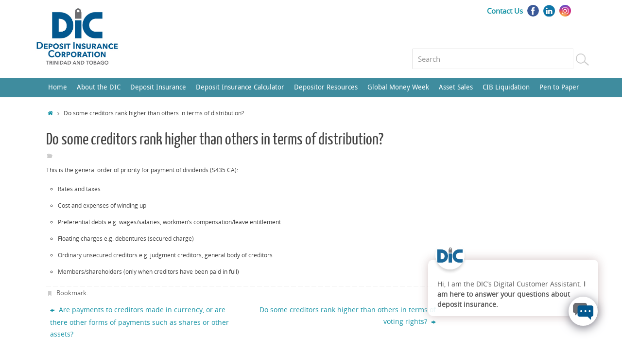

--- FILE ---
content_type: text/html; charset=UTF-8
request_url: https://dictt.org/faq/do-some-creditors-rank-higher-than-others-in-terms-of-distribution/
body_size: 25354
content:
<!DOCTYPE html>
<html  xmlns="http://www.w3.org/1999/xhtml" prefix="" lang="en-US">
<head>
<title>Do some creditors rank higher than others in terms of distribution? - Deposit Insurance Corporation</title>
<meta property="template" content="tempera" />
<meta http-equiv="Content-Type" content="text/html; charset=UTF-8" />
<link rel="profile" href="http://gmpg.org/xfn/11" />
	<link rel="icon" 
      type="image/png" 
      href="https://dictt.org/dic-favicon.png">
<link rel="pingback" href="" />

<!-- BEGIN Metadata added by the Add-Meta-Tags WordPress plugin -->
<meta name="description" content="This is the general order of priority for payment of dividends (S435 CA): Rates and taxes Cost and expenses of winding up Preferential debts e.g. wages/salaries, workmen’s compensation/leave entitlement Floating charges e.g. debentures (secured charge) Ordinary unsecured creditors e.g." />
<meta name="keywords" content="dic,deposit insurance,corporation, liquidations" />
<!-- END Metadata added by the Add-Meta-Tags WordPress plugin -->

<script>!function(e,c){e[c]=e[c]+(e[c]&&" ")+"quform-js"}(document.documentElement,"className");</script><meta name='robots' content='index, follow, max-image-preview:large, max-snippet:-1, max-video-preview:-1' />

	<!-- This site is optimized with the Yoast SEO plugin v26.8 - https://yoast.com/product/yoast-seo-wordpress/ -->
	<link rel="canonical" href="https://dictt.org/faq/do-some-creditors-rank-higher-than-others-in-terms-of-distribution/" />
	<meta property="og:locale" content="en_US" />
	<meta property="og:type" content="article" />
	<meta property="og:title" content="Do some creditors rank higher than others in terms of distribution? - Deposit Insurance Corporation" />
	<meta property="og:description" content="This is the general order of priority for payment of dividends (S435 CA): Rates and taxes Cost and expenses of winding up Preferential debts e.g. wages/salaries, workmen’s compensation/leave entitlement Floating charges e.g. debentures (secured charge) Ordinary unsecured creditors e.g. judgment creditors, general body of creditors Members/shareholders (only when creditors have … Continue reading" />
	<meta property="og:url" content="https://dictt.org/faq/do-some-creditors-rank-higher-than-others-in-terms-of-distribution/" />
	<meta property="og:site_name" content="Deposit Insurance Corporation" />
	<meta property="article:modified_time" content="2017-11-27T19:34:30+00:00" />
	<meta name="twitter:card" content="summary_large_image" />
	<script type="application/ld+json" class="yoast-schema-graph">{"@context":"https://schema.org","@graph":[{"@type":"WebPage","@id":"https://dictt.org/faq/do-some-creditors-rank-higher-than-others-in-terms-of-distribution/","url":"https://dictt.org/faq/do-some-creditors-rank-higher-than-others-in-terms-of-distribution/","name":"Do some creditors rank higher than others in terms of distribution? - Deposit Insurance Corporation","isPartOf":{"@id":"https://dictt.org/#website"},"datePublished":"2017-11-24T22:47:28+00:00","dateModified":"2017-11-27T19:34:30+00:00","breadcrumb":{"@id":"https://dictt.org/faq/do-some-creditors-rank-higher-than-others-in-terms-of-distribution/#breadcrumb"},"inLanguage":"en-US","potentialAction":[{"@type":"ReadAction","target":["https://dictt.org/faq/do-some-creditors-rank-higher-than-others-in-terms-of-distribution/"]}]},{"@type":"BreadcrumbList","@id":"https://dictt.org/faq/do-some-creditors-rank-higher-than-others-in-terms-of-distribution/#breadcrumb","itemListElement":[{"@type":"ListItem","position":1,"name":"Home","item":"https://dictt.org/"},{"@type":"ListItem","position":2,"name":"Do some creditors rank higher than others in terms of distribution?"}]},{"@type":"WebSite","@id":"https://dictt.org/#website","url":"https://dictt.org/","name":"Deposit Insurance Corporation","description":"Deposit Insurance Corporation","potentialAction":[{"@type":"SearchAction","target":{"@type":"EntryPoint","urlTemplate":"https://dictt.org/?s={search_term_string}"},"query-input":{"@type":"PropertyValueSpecification","valueRequired":true,"valueName":"search_term_string"}}],"inLanguage":"en-US"}]}</script>
	<!-- / Yoast SEO plugin. -->


<link rel='dns-prefetch' href='//challenges.cloudflare.com' />
<link rel='dns-prefetch' href='//cdnjs.cloudflare.com' />
<link rel="alternate" type="application/rss+xml" title="Deposit Insurance Corporation &raquo; Feed" href="https://dictt.org/feed/" />
<link rel="alternate" type="application/rss+xml" title="Deposit Insurance Corporation &raquo; Comments Feed" href="https://dictt.org/comments/feed/" />
<link rel="alternate" title="oEmbed (JSON)" type="application/json+oembed" href="https://dictt.org/wp-json/oembed/1.0/embed?url=https%3A%2F%2Fdictt.org%2Ffaq%2Fdo-some-creditors-rank-higher-than-others-in-terms-of-distribution%2F" />
<link rel="alternate" title="oEmbed (XML)" type="text/xml+oembed" href="https://dictt.org/wp-json/oembed/1.0/embed?url=https%3A%2F%2Fdictt.org%2Ffaq%2Fdo-some-creditors-rank-higher-than-others-in-terms-of-distribution%2F&#038;format=xml" />
<style id='wp-img-auto-sizes-contain-inline-css' type='text/css'>
img:is([sizes=auto i],[sizes^="auto," i]){contain-intrinsic-size:3000px 1500px}
/*# sourceURL=wp-img-auto-sizes-contain-inline-css */
</style>
<link rel='stylesheet' id='vwptn-turnstyle-css-css' href='https://dictt.org/wp-content/plugins/visualwp-cloudflare-turnstile/public/css/vwp-turnstile.css?ver=1.0.2' type='text/css' media='all' />
<style id='wp-emoji-styles-inline-css' type='text/css'>

	img.wp-smiley, img.emoji {
		display: inline !important;
		border: none !important;
		box-shadow: none !important;
		height: 1em !important;
		width: 1em !important;
		margin: 0 0.07em !important;
		vertical-align: -0.1em !important;
		background: none !important;
		padding: 0 !important;
	}
/*# sourceURL=wp-emoji-styles-inline-css */
</style>
<link rel='stylesheet' id='wp-block-library-css' href='https://dictt.org/wp-includes/css/dist/block-library/style.min.css?ver=6.9' type='text/css' media='all' />
<style id='classic-theme-styles-inline-css' type='text/css'>
/*! This file is auto-generated */
.wp-block-button__link{color:#fff;background-color:#32373c;border-radius:9999px;box-shadow:none;text-decoration:none;padding:calc(.667em + 2px) calc(1.333em + 2px);font-size:1.125em}.wp-block-file__button{background:#32373c;color:#fff;text-decoration:none}
/*# sourceURL=/wp-includes/css/classic-themes.min.css */
</style>
<style id='global-styles-inline-css' type='text/css'>
:root{--wp--preset--aspect-ratio--square: 1;--wp--preset--aspect-ratio--4-3: 4/3;--wp--preset--aspect-ratio--3-4: 3/4;--wp--preset--aspect-ratio--3-2: 3/2;--wp--preset--aspect-ratio--2-3: 2/3;--wp--preset--aspect-ratio--16-9: 16/9;--wp--preset--aspect-ratio--9-16: 9/16;--wp--preset--color--black: #000000;--wp--preset--color--cyan-bluish-gray: #abb8c3;--wp--preset--color--white: #ffffff;--wp--preset--color--pale-pink: #f78da7;--wp--preset--color--vivid-red: #cf2e2e;--wp--preset--color--luminous-vivid-orange: #ff6900;--wp--preset--color--luminous-vivid-amber: #fcb900;--wp--preset--color--light-green-cyan: #7bdcb5;--wp--preset--color--vivid-green-cyan: #00d084;--wp--preset--color--pale-cyan-blue: #8ed1fc;--wp--preset--color--vivid-cyan-blue: #0693e3;--wp--preset--color--vivid-purple: #9b51e0;--wp--preset--gradient--vivid-cyan-blue-to-vivid-purple: linear-gradient(135deg,rgb(6,147,227) 0%,rgb(155,81,224) 100%);--wp--preset--gradient--light-green-cyan-to-vivid-green-cyan: linear-gradient(135deg,rgb(122,220,180) 0%,rgb(0,208,130) 100%);--wp--preset--gradient--luminous-vivid-amber-to-luminous-vivid-orange: linear-gradient(135deg,rgb(252,185,0) 0%,rgb(255,105,0) 100%);--wp--preset--gradient--luminous-vivid-orange-to-vivid-red: linear-gradient(135deg,rgb(255,105,0) 0%,rgb(207,46,46) 100%);--wp--preset--gradient--very-light-gray-to-cyan-bluish-gray: linear-gradient(135deg,rgb(238,238,238) 0%,rgb(169,184,195) 100%);--wp--preset--gradient--cool-to-warm-spectrum: linear-gradient(135deg,rgb(74,234,220) 0%,rgb(151,120,209) 20%,rgb(207,42,186) 40%,rgb(238,44,130) 60%,rgb(251,105,98) 80%,rgb(254,248,76) 100%);--wp--preset--gradient--blush-light-purple: linear-gradient(135deg,rgb(255,206,236) 0%,rgb(152,150,240) 100%);--wp--preset--gradient--blush-bordeaux: linear-gradient(135deg,rgb(254,205,165) 0%,rgb(254,45,45) 50%,rgb(107,0,62) 100%);--wp--preset--gradient--luminous-dusk: linear-gradient(135deg,rgb(255,203,112) 0%,rgb(199,81,192) 50%,rgb(65,88,208) 100%);--wp--preset--gradient--pale-ocean: linear-gradient(135deg,rgb(255,245,203) 0%,rgb(182,227,212) 50%,rgb(51,167,181) 100%);--wp--preset--gradient--electric-grass: linear-gradient(135deg,rgb(202,248,128) 0%,rgb(113,206,126) 100%);--wp--preset--gradient--midnight: linear-gradient(135deg,rgb(2,3,129) 0%,rgb(40,116,252) 100%);--wp--preset--font-size--small: 13px;--wp--preset--font-size--medium: 20px;--wp--preset--font-size--large: 36px;--wp--preset--font-size--x-large: 42px;--wp--preset--spacing--20: 0.44rem;--wp--preset--spacing--30: 0.67rem;--wp--preset--spacing--40: 1rem;--wp--preset--spacing--50: 1.5rem;--wp--preset--spacing--60: 2.25rem;--wp--preset--spacing--70: 3.38rem;--wp--preset--spacing--80: 5.06rem;--wp--preset--shadow--natural: 6px 6px 9px rgba(0, 0, 0, 0.2);--wp--preset--shadow--deep: 12px 12px 50px rgba(0, 0, 0, 0.4);--wp--preset--shadow--sharp: 6px 6px 0px rgba(0, 0, 0, 0.2);--wp--preset--shadow--outlined: 6px 6px 0px -3px rgb(255, 255, 255), 6px 6px rgb(0, 0, 0);--wp--preset--shadow--crisp: 6px 6px 0px rgb(0, 0, 0);}:where(.is-layout-flex){gap: 0.5em;}:where(.is-layout-grid){gap: 0.5em;}body .is-layout-flex{display: flex;}.is-layout-flex{flex-wrap: wrap;align-items: center;}.is-layout-flex > :is(*, div){margin: 0;}body .is-layout-grid{display: grid;}.is-layout-grid > :is(*, div){margin: 0;}:where(.wp-block-columns.is-layout-flex){gap: 2em;}:where(.wp-block-columns.is-layout-grid){gap: 2em;}:where(.wp-block-post-template.is-layout-flex){gap: 1.25em;}:where(.wp-block-post-template.is-layout-grid){gap: 1.25em;}.has-black-color{color: var(--wp--preset--color--black) !important;}.has-cyan-bluish-gray-color{color: var(--wp--preset--color--cyan-bluish-gray) !important;}.has-white-color{color: var(--wp--preset--color--white) !important;}.has-pale-pink-color{color: var(--wp--preset--color--pale-pink) !important;}.has-vivid-red-color{color: var(--wp--preset--color--vivid-red) !important;}.has-luminous-vivid-orange-color{color: var(--wp--preset--color--luminous-vivid-orange) !important;}.has-luminous-vivid-amber-color{color: var(--wp--preset--color--luminous-vivid-amber) !important;}.has-light-green-cyan-color{color: var(--wp--preset--color--light-green-cyan) !important;}.has-vivid-green-cyan-color{color: var(--wp--preset--color--vivid-green-cyan) !important;}.has-pale-cyan-blue-color{color: var(--wp--preset--color--pale-cyan-blue) !important;}.has-vivid-cyan-blue-color{color: var(--wp--preset--color--vivid-cyan-blue) !important;}.has-vivid-purple-color{color: var(--wp--preset--color--vivid-purple) !important;}.has-black-background-color{background-color: var(--wp--preset--color--black) !important;}.has-cyan-bluish-gray-background-color{background-color: var(--wp--preset--color--cyan-bluish-gray) !important;}.has-white-background-color{background-color: var(--wp--preset--color--white) !important;}.has-pale-pink-background-color{background-color: var(--wp--preset--color--pale-pink) !important;}.has-vivid-red-background-color{background-color: var(--wp--preset--color--vivid-red) !important;}.has-luminous-vivid-orange-background-color{background-color: var(--wp--preset--color--luminous-vivid-orange) !important;}.has-luminous-vivid-amber-background-color{background-color: var(--wp--preset--color--luminous-vivid-amber) !important;}.has-light-green-cyan-background-color{background-color: var(--wp--preset--color--light-green-cyan) !important;}.has-vivid-green-cyan-background-color{background-color: var(--wp--preset--color--vivid-green-cyan) !important;}.has-pale-cyan-blue-background-color{background-color: var(--wp--preset--color--pale-cyan-blue) !important;}.has-vivid-cyan-blue-background-color{background-color: var(--wp--preset--color--vivid-cyan-blue) !important;}.has-vivid-purple-background-color{background-color: var(--wp--preset--color--vivid-purple) !important;}.has-black-border-color{border-color: var(--wp--preset--color--black) !important;}.has-cyan-bluish-gray-border-color{border-color: var(--wp--preset--color--cyan-bluish-gray) !important;}.has-white-border-color{border-color: var(--wp--preset--color--white) !important;}.has-pale-pink-border-color{border-color: var(--wp--preset--color--pale-pink) !important;}.has-vivid-red-border-color{border-color: var(--wp--preset--color--vivid-red) !important;}.has-luminous-vivid-orange-border-color{border-color: var(--wp--preset--color--luminous-vivid-orange) !important;}.has-luminous-vivid-amber-border-color{border-color: var(--wp--preset--color--luminous-vivid-amber) !important;}.has-light-green-cyan-border-color{border-color: var(--wp--preset--color--light-green-cyan) !important;}.has-vivid-green-cyan-border-color{border-color: var(--wp--preset--color--vivid-green-cyan) !important;}.has-pale-cyan-blue-border-color{border-color: var(--wp--preset--color--pale-cyan-blue) !important;}.has-vivid-cyan-blue-border-color{border-color: var(--wp--preset--color--vivid-cyan-blue) !important;}.has-vivid-purple-border-color{border-color: var(--wp--preset--color--vivid-purple) !important;}.has-vivid-cyan-blue-to-vivid-purple-gradient-background{background: var(--wp--preset--gradient--vivid-cyan-blue-to-vivid-purple) !important;}.has-light-green-cyan-to-vivid-green-cyan-gradient-background{background: var(--wp--preset--gradient--light-green-cyan-to-vivid-green-cyan) !important;}.has-luminous-vivid-amber-to-luminous-vivid-orange-gradient-background{background: var(--wp--preset--gradient--luminous-vivid-amber-to-luminous-vivid-orange) !important;}.has-luminous-vivid-orange-to-vivid-red-gradient-background{background: var(--wp--preset--gradient--luminous-vivid-orange-to-vivid-red) !important;}.has-very-light-gray-to-cyan-bluish-gray-gradient-background{background: var(--wp--preset--gradient--very-light-gray-to-cyan-bluish-gray) !important;}.has-cool-to-warm-spectrum-gradient-background{background: var(--wp--preset--gradient--cool-to-warm-spectrum) !important;}.has-blush-light-purple-gradient-background{background: var(--wp--preset--gradient--blush-light-purple) !important;}.has-blush-bordeaux-gradient-background{background: var(--wp--preset--gradient--blush-bordeaux) !important;}.has-luminous-dusk-gradient-background{background: var(--wp--preset--gradient--luminous-dusk) !important;}.has-pale-ocean-gradient-background{background: var(--wp--preset--gradient--pale-ocean) !important;}.has-electric-grass-gradient-background{background: var(--wp--preset--gradient--electric-grass) !important;}.has-midnight-gradient-background{background: var(--wp--preset--gradient--midnight) !important;}.has-small-font-size{font-size: var(--wp--preset--font-size--small) !important;}.has-medium-font-size{font-size: var(--wp--preset--font-size--medium) !important;}.has-large-font-size{font-size: var(--wp--preset--font-size--large) !important;}.has-x-large-font-size{font-size: var(--wp--preset--font-size--x-large) !important;}
:where(.wp-block-post-template.is-layout-flex){gap: 1.25em;}:where(.wp-block-post-template.is-layout-grid){gap: 1.25em;}
:where(.wp-block-term-template.is-layout-flex){gap: 1.25em;}:where(.wp-block-term-template.is-layout-grid){gap: 1.25em;}
:where(.wp-block-columns.is-layout-flex){gap: 2em;}:where(.wp-block-columns.is-layout-grid){gap: 2em;}
:root :where(.wp-block-pullquote){font-size: 1.5em;line-height: 1.6;}
/*# sourceURL=global-styles-inline-css */
</style>
<link rel='stylesheet' id='cpsh-shortcodes-css' href='https://dictt.org/wp-content/plugins/column-shortcodes//assets/css/shortcodes.css?ver=1.0.1' type='text/css' media='all' />
<link rel='stylesheet' id='easy-swipebox-css' href='https://dictt.org/wp-content/plugins/easy-swipebox/public/css/swipebox.min.css?ver=1.1.2' type='text/css' media='all' />
<link rel='stylesheet' id='insurance_calc_css-css' href='https://dictt.org/wp-content/plugins/insurance-calculator/style.css?ver=210311-115810' type='text/css' media='all' />
<link rel='stylesheet' id='jquery_confirm_css-css' href='https://cdnjs.cloudflare.com/ajax/libs/jquery-confirm/3.3.2/jquery-confirm.min.css?ver=210311-115810' type='text/css' media='all' />
<link rel='stylesheet' id='iphorm-css' href='https://dictt.org/wp-content/plugins/iphorm-form-builder/css/styles.css?ver=1.10.0' type='text/css' media='all' />
<link rel='stylesheet' id='qtip-css' href='https://dictt.org/wp-content/plugins/iphorm-form-builder/js/qtip2/jquery.qtip.min.css?ver=2.2.1' type='text/css' media='all' />
<link rel='stylesheet' id='iphorm-fancybox-css' href='https://dictt.org/wp-content/plugins/iphorm-form-builder/js/fancybox/jquery.fancybox-1.3.4.css?ver=1.3.4' type='text/css' media='all' />
<link rel='stylesheet' id='iphorm-uniform-theme-4-css' href='https://dictt.org/wp-content/plugins/iphorm-form-builder/js/uniform/themes/default/default.css?ver=1.10.0' type='text/css' media='all' />
<link rel='stylesheet' id='iphorm-theme-5-css' href='https://dictt.org/wp-content/plugins/iphorm-form-builder/themes/light/light.css?ver=1.10.0' type='text/css' media='all' />
<link rel='stylesheet' id='iphorm-theme-9-css' href='https://dictt.org/wp-content/plugins/iphorm-form-builder/themes/light/rounded.css?ver=1.10.0' type='text/css' media='all' />
<link rel='stylesheet' id='ssb_style-css' href='https://dictt.org/wp-content/plugins/social-share-boost/css/style.css?ver=6.9' type='text/css' media='all' />
<link rel='stylesheet' id='YoutubeShortcodeMargenn-css' href='https://dictt.org/wp-content/plugins/youtube-shortcode/youtube-shortcode.css?ver=6.9' type='text/css' media='all' />
<link rel='stylesheet' id='quform-css' href='https://dictt.org/wp-content/plugins/quform/cache/quform.css?ver=1616681570' type='text/css' media='all' />
<link rel='stylesheet' id='crp-style-rounded-thumbs-css' href='https://dictt.org/wp-content/plugins/contextual-related-posts/css/rounded-thumbs.min.css?ver=4.1.0' type='text/css' media='all' />
<style id='crp-style-rounded-thumbs-inline-css' type='text/css'>

			.crp_related.crp-rounded-thumbs a {
				width: 50px;
                height: 50px;
				text-decoration: none;
			}
			.crp_related.crp-rounded-thumbs img {
				max-width: 50px;
				margin: auto;
			}
			.crp_related.crp-rounded-thumbs .crp_title {
				width: 100%;
			}
			
/*# sourceURL=crp-style-rounded-thumbs-inline-css */
</style>
<link rel='stylesheet' id='qcld-wp-chatbot-common-style-css' href='https://dictt.org/wp-content/plugins/wpbot-pro/css/common-style.css?ver=12.2.5' type='text/css' media='screen' />
<style id='qcld-wp-chatbot-common-style-inline-css' type='text/css'>
.wp-chatbot-ball{
                background: #fff !important;
            }
            .wp-chatbot-ball:hover, .wp-chatbot-ball:focus{
                background: #fff !important;
            }
            .qc_wpbot_floating_main{
                background-color: #fff !important;
            }
            .qc_wpbot_floating_main:hover, .qc_wpbot_floating_main:focus{
                background-color: #fff !important;
            }
             #wp-chatbot-ball-container,#wp-chatbot-board-container,.wp-chatbot-start-screen,.slimScrollDiv,.wp-chatbot-start-container, {
                max-height: 564px !important;
            }
            .wp-chatbot-content {
                max-height: 514px !important;
            }
/*# sourceURL=qcld-wp-chatbot-common-style-inline-css */
</style>
<link rel='stylesheet' id='qcld-wp-chatbot-datetime-style-css' href='https://dictt.org/wp-content/plugins/wpbot-pro/css/jquery.datetimepicker.min.css?ver=12.2.5' type='text/css' media='screen' />
<link rel='stylesheet' id='qcld-wp-chatbot-magnifict-qcpopup-css-css' href='https://dictt.org/wp-content/plugins/wpbot-pro/css/magnific-popup.css?ver=12.2.5' type='text/css' media='screen' />
<link rel='stylesheet' id='qlcd-wp-chatbot-font-awe-css' href='https://dictt.org/wp-content/plugins/wpbot-pro/css/font-awesome.min.css?ver=12.2.5' type='text/css' media='screen' />
<link rel='stylesheet' id='qlcd-wp-chatbot-ani-mate-css' href='https://dictt.org/wp-content/plugins/wpbot-pro/css/animate.css?ver=12.2.5' type='text/css' media='screen' />
<link rel='stylesheet' id='shiftnav-css' href='https://dictt.org/wp-content/plugins/shiftnav-responsive-mobile-menu/assets/css/shiftnav.min.css?ver=1.8.2' type='text/css' media='all' />
<link rel='stylesheet' id='shiftnav-font-awesome-css' href='https://dictt.org/wp-content/plugins/shiftnav-responsive-mobile-menu/assets/css/fontawesome/css/font-awesome.min.css?ver=1.8.2' type='text/css' media='all' />
<link rel='stylesheet' id='shiftnav-light-css' href='https://dictt.org/wp-content/plugins/shiftnav-responsive-mobile-menu/assets/css/skins/light.css?ver=1.8.2' type='text/css' media='all' />
<link rel='stylesheet' id='temperas-css' href='https://dictt.org/wp-content/themes/tempera-child-theme/style.css?v=202507&#038;ver=6.9' type='text/css' media='all' />
<script type="text/javascript" src="https://challenges.cloudflare.com/turnstile/v0/api.js?ver=1" id="vwptn-turnstilejs-render-js"></script>
<script type="text/javascript" src="https://dictt.org/wp-includes/js/jquery/jquery.min.js?ver=3.7.1" id="jquery-core-js"></script>
<script type="text/javascript" src="https://dictt.org/wp-includes/js/jquery/jquery-migrate.min.js?ver=3.4.1" id="jquery-migrate-js"></script>
<script type="text/javascript" id="vwptn-turnstile-js-js-extra">
/* <![CDATA[ */
var vwpscripts = {"siteUrl":"https://dictt.org","nonce":"441077e8a8"};
//# sourceURL=vwptn-turnstile-js-js-extra
/* ]]> */
</script>
<script type="text/javascript" src="https://dictt.org/wp-content/plugins/visualwp-cloudflare-turnstile/public/js/vwptn-turnstile.js?ver=1.0.2" id="vwptn-turnstile-js-js"></script>
<script type="text/javascript" src="https://dictt.org/wp-content/plugins/insurance-calculator/js/alasql.js?ver=251030-182001" id="alasql_js-js"></script>
<script type="text/javascript" src="https://dictt.org/wp-content/plugins/insurance-calculator/js/functions-test.js?v=6974c0833c9ac&amp;ver=251030-182001" id="tab_init_js-js"></script>
<script type="text/javascript" src="https://dictt.org/wp-content/plugins/insurance-calculator/js/autosize.min.js?v=6974c0833c9b7&amp;ver=251030-182001" id="autosize_init_js-js"></script>
<script type="text/javascript" src="https://dictt.org/wp-content/plugins/insurance-calculator/js/moment.js?v=6974c0833c9bf&amp;ver=251030-182001" id="moment_init_js-js"></script>
<script type="text/javascript" src="https://cdnjs.cloudflare.com/ajax/libs/jquery-confirm/3.3.2/jquery-confirm.min.js?ver=251030-182001" id="jquery_confirm_js-js"></script>
<script type="text/javascript" src="https://dictt.org/wp-content/plugins/iphorm-form-builder/js/iphorm.js?ver=1.10.0" id="iphorm-js"></script>
<script type="text/javascript" src="https://dictt.org/wp-content/themes/tempera-child-theme/js/frontend.js?ver=6.9" id="cryout-frontend-js"></script>
<script type="text/javascript" src="https://dictt.org/wp-content/themes/tempera-child-theme/js/script.js?ver=6.9" id="the_script-js"></script>
<link rel="https://api.w.org/" href="https://dictt.org/wp-json/" /><link rel="alternate" title="JSON" type="application/json" href="https://dictt.org/wp-json/wp/v2/faqs/869" /><link rel="EditURI" type="application/rsd+xml" title="RSD" href="https://dictt.org/xmlrpc.php?rsd" />
<meta name="generator" content="WordPress 6.9" />
<link rel='shortlink' href='https://dictt.org/?p=869' />

		<!-- GA Google Analytics @ https://m0n.co/ga -->
		<script async src="https://www.googletagmanager.com/gtag/js?id=G-G2EZGD46BR"></script>
		<script>
			window.dataLayer = window.dataLayer || [];
			function gtag(){dataLayer.push(arguments);}
			gtag('js', new Date());
			gtag('config', 'G-G2EZGD46BR');
		</script>

	
		<!-- ShiftNav CSS
	================================================================ -->
		<style type="text/css" id="shiftnav-dynamic-css">
				@media only screen and (min-width:800px){ #shiftnav-toggle-main, .shiftnav-toggle-mobile{ display:none; } .shiftnav-wrap { padding-top:0 !important; } }
	@media only screen and (max-width:799px){ #access_content{ display:none !important; } }

/** ShiftNav Custom Menu Styles (Customizer) **/
/* togglebar */
#shiftnav-toggle-main { background:#3f8c9e; color:#ffffff; }

/* Status: Loaded from Transient */
		</style>
		<!-- end ShiftNav CSS -->

	<meta name="generator" content="Elementor 3.34.2; features: additional_custom_breakpoints; settings: css_print_method-external, google_font-enabled, font_display-auto">
			<style>
				.e-con.e-parent:nth-of-type(n+4):not(.e-lazyloaded):not(.e-no-lazyload),
				.e-con.e-parent:nth-of-type(n+4):not(.e-lazyloaded):not(.e-no-lazyload) * {
					background-image: none !important;
				}
				@media screen and (max-height: 1024px) {
					.e-con.e-parent:nth-of-type(n+3):not(.e-lazyloaded):not(.e-no-lazyload),
					.e-con.e-parent:nth-of-type(n+3):not(.e-lazyloaded):not(.e-no-lazyload) * {
						background-image: none !important;
					}
				}
				@media screen and (max-height: 640px) {
					.e-con.e-parent:nth-of-type(n+2):not(.e-lazyloaded):not(.e-no-lazyload),
					.e-con.e-parent:nth-of-type(n+2):not(.e-lazyloaded):not(.e-no-lazyload) * {
						background-image: none !important;
					}
				}
			</style>
			<style type="text/css">.blue-message {
background: none repeat scroll 0 0 #3399ff;
    color: #ffffff;
    text-shadow: none;
    font-size: 16px;
    line-height: 24px;
    padding: 10px;
}.green-message {
background: none repeat scroll 0 0 #8cc14c;
    color: #ffffff;
    text-shadow: none;
    font-size: 16px;
    line-height: 24px;
    padding: 10px;
}.orange-message {
background: none repeat scroll 0 0 #faa732;
    color: #ffffff;
    text-shadow: none;
    font-size: 16px;
    line-height: 24px;
    padding: 10px;
}.red-message {
background: none repeat scroll 0 0 #da4d31;
    color: #ffffff;
    text-shadow: none;
    font-size: 16px;
    line-height: 24px;
    padding: 10px;
}.grey-message {
background: none repeat scroll 0 0 #53555c;
    color: #ffffff;
    text-shadow: none;
    font-size: 16px;
    line-height: 24px;
    padding: 10px;
}.left-block {
background: none repeat scroll 0 0px, radial-gradient(ellipse at center center, #ffffff 0%, #f2f2f2 100%) repeat scroll 0 0 rgba(0, 0, 0, 0);
    color: #8b8e97;
    padding: 10px;
    margin: 10px;
    float: left;
}.right-block {
background: none repeat scroll 0 0px, radial-gradient(ellipse at center center, #ffffff 0%, #f2f2f2 100%) repeat scroll 0 0 rgba(0, 0, 0, 0);
    color: #8b8e97;
    padding: 10px;
    margin: 10px;
    float: right;
}.blockquotes {
background: none;
    border-left: 5px solid #f1f1f1;
    color: #8B8E97;
    font-size: 16px;
    font-style: italic;
    line-height: 22px;
    padding-left: 15px;
    padding: 10px;
    width: 60%;
    float: left;
}</style><style type="text/css"> #header, #main, #topbar-inner { max-width: 1150px; } /*#header-full, #footer { min-width: 1150px; } */ #container.one-column { } #container.two-columns-right #secondary { width:250px; float:right; } #container.two-columns-right #content { width:810px; float:left; } /*fallback*/ #container.two-columns-right #content { width:calc(100% - 280px); float:left; } #container.two-columns-left #primary { width:250px; float:left; } #container.two-columns-left #content { width:810px; float:right; } /*fallback*/ #container.two-columns-left #content { width:-moz-calc(100% - 280px); float:right; width:-webkit-calc(100% - 280px); width:calc(100% - 280px); } #container.three-columns-right .sidey { width:125px; float:left; } #container.three-columns-right #primary { margin-left:30px; margin-right:30px; } #container.three-columns-right #content { width:780px; float:left; } /*fallback*/ #container.three-columns-right #content { width:-moz-calc(100% - 310px); float:left; width:-webkit-calc(100% - 310px); width:calc(100% - 310px);} #container.three-columns-left .sidey { width:125px; float:left; } #container.three-columns-left #secondary {margin-left:30px; margin-right:30px; } #container.three-columns-left #content { width:780px; float:right;} /*fallback*/ #container.three-columns-left #content { width:-moz-calc(100% - 310px); float:right; width:-webkit-calc(100% - 310px); width:calc(100% - 310px); } #container.three-columns-sided .sidey { width:125px; float:left; } #container.three-columns-sided #secondary { float:right; } #container.three-columns-sided #content { width:780px; float:right; /*fallback*/ width:-moz-calc(100% - 310px); float:right; width:-webkit-calc(100% - 310px); float:right; width:calc(100% - 310px); float:right; margin: 0 155px 0 -1090px; } #footer-widget-area {width:1090px;} body { font-family: Open Sans; } #content h1.entry-title a, #content h2.entry-title a, #content h1.entry-title , #content h2.entry-title { font-family: Yanone Kaffeesatz Regular; } .widget-title, .widget-title a { line-height: normal; font-family: Open Sans Light; } .entry-content h1, .entry-content h2, .entry-content h3, .entry-content h4, .entry-content h5, .entry-content h6, #comments #reply-title, .nivo-caption h2, #front-text1 h1, #front-text2 h1, .column-header-image { font-family: Open Sans Light; } #site-title span a { font-family: Yanone Kaffeesatz Regular; } #access ul li a, #access ul li a span { font-family: Droid Sans; } body { color: #444444; background-color: #FFFFFF } a { color: #1693A5; } a:hover,.entry-meta span a:hover, .comments-link a:hover { color: #D6341D; } #header { background-color: #ffffff; } #site-title span a { color:#1693A5; } #site-description { color:#999999; } .socials a { background-color: #1693A5; } .socials-hover { background-color: #D6341D; } /* Main menu top level */ #access a { color: #ffffff; } #access {background-color: #3f8c9e; } #access > .menu > ul > li > a > span { border-right-color: #216e80; -moz-box-shadow: 1px 0 0 #57a4b6; -webkit-box-shadow: 1px 0 0 #57a4b6; box-shadow: 1px 0 0 #57a4b6; } #access a:hover {background-color: #4c99ab; } #access ul li.current_page_item > a, #access ul li.current-menu-item > a, #access ul li.current_page_ancestor > a, #access ul li.current-menu-ancestor > a { background-color: #4c99ab; } /* Main menu Submenus */ #access > .menu > ul > li > ul:before {border-bottom-color:#3f8c9e;} #access ul ul ul:before { border-right-color:#3f8c9e;} #access ul ul li { background-color:#3f8c9e; border-top-color:#4d9aac; border-bottom-color:#348193} #access ul ul li a{color:#ffffff} #access ul ul li a:hover{background:#4d9aac} #access ul ul li.current_page_item > a, #access ul ul li.current-menu-item > a { background-color:#4d9aac; } #topbar { display:none; } .topmenu ul li a { color: #CCCCCC; } .topmenu ul li a:hover { color: #EEEEEE; border-bottom-color: #1693A5; } #main { background-color: #FFFFFF; } #author-info, #entry-author-info, .page-title { border-color: #1693A5; background: #F7F7F7; } #entry-author-info #author-avatar, #author-info #author-avatar { border-color: #EEEEEE; } .sidey .widget-container { color: #333333; background-color: #d7e9eb; } .sidey .widget-title { color: #666666; background-color: #F7F7F7;border-color:#cfcfcf;} .sidey .widget-container a {color:;} .sidey .widget-container a:hover {color:;} .entry-content h1, .entry-content h2, .entry-content h3, .entry-content h4, .entry-content h5, .entry-content h6 { color: #444444; } .sticky .entry-header {border-color:#1693A5 } .entry-title, .entry-title a { color: #444444; } .entry-title a:hover { color: #000000; } #content h3.entry-format { color: #ffffff; background-color: #3f8c9e; } #footer { color: #AAAAAA; background-color: ; } #footer2 { color: #AAAAAA; background-color: #F7F7F7; } #footer a { color: ; } #footer a:hover { color: ; } #footer2 a, .footermenu ul li:after { color: ; } #footer2 a:hover { color: ; } #footer .widget-container { color: #333333; background-color: ; } #footer .widget-title { color: #666666; background-color: #F7F7F7;border-color:#cfcfcf } a.continue-reading-link, #cryout_ajax_more_trigger { color:#ffffff !important; background:#3f8c9e; border-bottom-color:#1693A5; } a.continue-reading-link:after { background-color:#D6341D; } a.continue-reading-link i.icon-right-dir {color:#1693A5} a.continue-reading-link:hover i.icon-right-dir {color:#D6341D} .page-link a, .page-link > span > em {border-color:#CCCCCC} .columnmore a {background:#D6341D;color:#F7F7F7} .columnmore a:hover {background:#1693A5;} .file, .button, #respond .form-submit input#submit, input[type=submit], input[type=reset] { background-color: #FFFFFF; border-color: #CCCCCC; box-shadow: 0 -10px 10px 0 #F7F7F7 inset; } .file:hover, .button:hover, #respond .form-submit input#submit:hover { background-color: #F7F7F7; } .entry-content tr th, .entry-content thead th { color: #444444; } .entry-content fieldset, #content tr td,#content tr th,#content thead th { border-color: #CCCCCC; } #content tr.even td { background-color: #F7F7F7 !important; } hr { background-color: #CCCCCC; } input[type="text"], input[type="password"], input[type="email"], input[type="file"], textarea, select, input[type="color"],input[type="date"],input[type="datetime"],input[type="datetime-local"],input[type="month"],input[type="number"],input[type="range"], input[type="search"],input[type="tel"],input[type="time"],input[type="url"],input[type="week"] { background-color: #F7F7F7; border-color: #CCCCCC #EEEEEE #EEEEEE #CCCCCC; color: #444444; } input[type="submit"], input[type="reset"] { color: #444444; background-color: #FFFFFF; border-color: #CCCCCC; box-shadow: 0 -10px 10px 0 #F7F7F7 inset; } input[type="text"]:hover, input[type="password"]:hover, input[type="email"]:hover, textarea:hover, input[type="color"]:hover, input[type="date"]:hover, input[type="datetime"]:hover, input[type="datetime-local"]:hover, input[type="month"]:hover, input[type="number"]:hover, input[type="range"]:hover, input[type="search"]:hover, input[type="tel"]:hover, input[type="time"]:hover, input[type="url"]:hover, input[type="week"]:hover { background-color: rgba(247,247,247,0.4); } .entry-content code { border-color: #CCCCCC; border-bottom-color:#1693A5;} .entry-content pre { border-color: #CCCCCC; background-color:#F7F7F7;} .entry-content blockquote { border-color: #EEEEEE; } abbr, acronym { border-color: #444444; } .comment-meta a { color: #444444; } #respond .form-allowed-tags { color: #999999; } .reply a{ background-color: #F7F7F7; border-color: #EEEEEE; } .reply a:hover { background-color: #3f8c9e;color: #1693A5; } .entry-meta .icon-metas:before {color:#CCCCCC;} .entry-meta span a, .comments-link a {color:#666666;} .entry-meta span a:hover, .comments-link a:hover {color:;} .nav-next a:hover {} .nav-previous a:hover { } .pagination { border-color:#ededed;} .pagination span, .pagination a { background:#F7F7F7; border-left-color:#dddddd; border-right-color:#ffffff; } .pagination a:hover { background: #ffffff; } #searchform input[type="text"] {color:#999999;} .caption-accented .wp-caption { background-color:rgba(22,147,165,0.8); color:#FFFFFF} .tempera-image-one .entry-content img[class*='align'],.tempera-image-one .entry-summary img[class*='align'], .tempera-image-two .entry-content img[class*='align'],.tempera-image-two .entry-summary img[class*='align'] { border-color:#1693A5;} #content p, #content ul, #content ol, #content, #frontpage blockquote { text-align:Default ; } #content p, #content ul, #content ol, .sidey, .sidey a, table, table td { font-size:12px; word-spacing:Default; letter-spacing:Default; } #content p, #content ul, #content ol, .sidey, .sidey a { line-height:1.7em; } #content h1.entry-title, #content h2.entry-title { font-size:34px ;} .widget-title, .widget-title a { font-size:18px ;} #content .entry-content h1 { font-size: 38px;} #content .entry-content h2 { font-size: 34px;} #content .entry-content h3 { font-size: 29px;} #content .entry-content h4 { font-size: 24px;} #content .entry-content h5 { font-size: 19px;} #content .entry-content h6 { font-size: 14px;} #site-title span a { font-size:38px ;} #access ul li a { font-size:14px ;} #access ul ul ul a {font-size:12px;} .nocomments, .nocomments2 {display:none;} #header-container > div { margin:40px 0 0 0px;} #content p, #content ul, #content ol, #content dd, #content pre, #content hr { margin-bottom: 1.0em; } #toTop {background:#FFFFFF;margin-left:1300px;} #toTop:hover .icon-back2top:before {color:#D6341D;} #main {margin-top:20px; } #forbottom {margin-left: 30px; margin-right: 30px;} #branding { height:150px; } </style> 
<style type="text/css">/* Tempera Custom CSS */</style>

<meta name="viewport" content="width=device-width, user-scalable=no, initial-scale=1.0, minimum-scale=1.0, maximum-scale=1.0">
<link rel='stylesheet' id='tempera_style_mobile'  href='https://dictt.org/wp-content/themes/tempera-child-theme/styles/style-mobile.css' type='text/css' media='all' /><script type="text/javascript">var cryout_global_content_width = 900;var cryout_toTop_offset = 1150;</script><!--[if lt IE 9]>
<script>
document.createElement('header');
document.createElement('nav');
document.createElement('section');
document.createElement('article');
document.createElement('aside');
document.createElement('footer');
</script>
<![endif]-->
<script type="text/javascript">
function makeDoubleDelegate(function1, function2) {
	// concatenate functions
    return function() { if (function1) function1(); if (function2) function2(); }
}

function tempera_onload() {
    // Add responsive videos
     jQuery(".entry-content").fitVids();
	}; // tempera_onload

jQuery(document).ready(function(){
	// Add select navigation to small screens
     jQuery("#access > .menu > ul").tinyNav({
          	header: ' = Menu = ' // Show header instead of the active item
			});
});

// make sure not to lose previous onload events
window.onload = makeDoubleDelegate(window.onload, tempera_onload );
</script>
<!-- 
			Plugin: Super Simple Google Analytics 
	Plugin URL: Super Simple Google Analytics


	-->

<script type="text/javascript">
	  var _gaq = _gaq || [];
	  _gaq.push(['_setAccount', 'UA-1624078-2']);
	  _gaq.push(['_trackPageview']);
	
	  (function() {
		var ga = document.createElement('script'); ga.type = 'text/javascript'; ga.async = true;
		ga.src = ('https:' == document.location.protocol ? 'https://ssl' : 'http://www') + '.google-analytics.com/ga.js';
		var s = document.getElementsByTagName('script')[0]; s.parentNode.insertBefore(ga, s);
	  })();
	</script></head>
<body class="wp-singular faq-template-default single single-faq postid-869 wp-theme-tempera-child-theme metaslider-plugin tempera-image-one caption-dark elementor-default elementor-kit-1510">


<div id="wrapper" class="hfeed">
    
<div id="topbar" ><div id="topbar-inner">  </div></div>

<div id="header-full">
	<header id="header">
		<div id="masthead">
			<div id="branding" role="banner" >
				<div id="header-container">
<div><a id="logo" href="https://dictt.org/" ><img title="" alt="" src="/wp-content/uploads/DIC-Logo.jpg" height="140" style="margin-top:-35px" /></a></div></div>                <div class="contact-us"><a href="/about-the-dic/contact-us/">Contact Us</a>
				<a style="margin-left:5px;padding-top:5px;vertical-align:middle" target="_blank" href="https://www.facebook.com/DepositInsuranceCorporationTrinidadandTobago"><img src="/wp-content/themes/tempera-child-theme/images/facebook.png"/></a>
				<a style="margin-left:5px;padding-top:5px;vertical-align:middle" target="_blank" href="https://www.linkedin.com/company/dictt/"><img src="/wp-content/themes/tempera-child-theme/images/linkedin.png"/></a>
				<a style="margin-left:5px;padding-top:5px;vertical-align:middle" target="_blank" href="https://www.instagram.com/depositinsurancett/"><img src="/wp-content/themes/tempera-child-theme/images/instagram.png"/></a>
	
			</div>
						<div id="header-widget-area">
			<ul class="yoyo">
				<li id="search-2" class="widget-container widget_search"> 
<form method="get" id="searchform"
action="https://dictt.org//">
<!-- Add CSRF Token -->
<input type="hidden" id="search_nonce_field" name="search_nonce_field" value="5dcb79113b" /><input type="hidden" name="_wp_http_referer" value="/faq/do-some-creditors-rank-higher-than-others-in-terms-of-distribution/" /><input type="submit" id="searchsubmit" value="" />
<input type="text" value="Search"
name="s" id="s"
onblur="if (this.value == '')
{this.value = 'Search';}"
onfocus="if (this.value == 'Search')
{this.value = '';}" />

</form></li>			</ul>
		</div>
						<div style="clear:both;"></div>
			</div><!-- #branding -->
			<nav id="access" role="navigation">
                <div id="access_content">
                    <div id="access_content_centre">                    
				<div class="skip-link screen-reader-text"><a href="#content" title="Skip to content">Skip to content</a></div>
<div class="menu"><ul id="prime_nav" class="menu"><li id="menu-item-8" class="menu-item menu-item-type-custom menu-item-object-custom menu-item-8"><a href="/"><span>Home</span></a></li>
<li id="menu-item-173" class="menu-item menu-item-type-post_type menu-item-object-page menu-item-has-children menu-item-173"><a href="https://dictt.org/about-the-dic/"><span>About the DIC</span></a>
<ul class="sub-menu">
	<li id="menu-item-181" class="menu-item menu-item-type-post_type menu-item-object-page menu-item-has-children menu-item-181"><a href="https://dictt.org/about-the-dic/vision-and-mission/"><span>Vision and Mission</span></a>
	<ul class="sub-menu">
		<li id="menu-item-1271" class="menu-item menu-item-type-post_type menu-item-object-page menu-item-1271"><a href="https://dictt.org/about-the-dic/vision-and-mission/dic-logo-animation/"><span>DIC Logo Animation</span></a></li>
		<li id="menu-item-1275" class="menu-item menu-item-type-post_type menu-item-object-page menu-item-1275"><a target="_blank" href="https://dictt.org/wp-content/uploads/DIC-Logo-Rationale-1.pdf#new_tab"><span>DIC Logo Rationale</span></a></li>
	</ul>
</li>
	<li id="menu-item-2631" class="menu-item menu-item-type-post_type menu-item-object-page menu-item-2631"><a href="https://dictt.org/about-the-dic/board-of-management/"><span>Board of Management</span></a></li>
	<li id="menu-item-1075" class="menu-item menu-item-type-post_type menu-item-object-page menu-item-1075"><a href="https://dictt.org/about-the-dic/strategic-plan/"><span>Strategic Plan</span></a></li>
	<li id="menu-item-180" class="menu-item menu-item-type-post_type menu-item-object-page menu-item-180"><a href="https://dictt.org/about-the-dic/role-and-functions/"><span>Role and Functions</span></a></li>
	<li id="menu-item-177" class="menu-item menu-item-type-post_type menu-item-object-page menu-item-177"><a href="https://dictt.org/about-the-dic/legal-framework/"><span>Legal Framework</span></a></li>
	<li id="menu-item-2480" class="menu-item menu-item-type-post_type menu-item-object-page menu-item-has-children menu-item-2480"><a href="https://dictt.org/about-the-dic/public-policy-objectives/"><span>Public Policy Objectives</span></a>
	<ul class="sub-menu">
		<li id="menu-item-2466" class="menu-item menu-item-type-custom menu-item-object-custom menu-item-2466"><a target="_blank" href="https://dictt.org/wp-content/uploads/Public-Policy-Objectives-1st-October-2024.pdf"><span>DIC’s Public Policy Objectives &#8211; 1st October, 2024</span></a></li>
		<li id="menu-item-2477" class="menu-item menu-item-type-custom menu-item-object-custom menu-item-2477"><a target="_blank" href="https://dictt.org/wp-content/uploads/Gazette-No.-147-of-2024-DICs-Public-Policy-Objectives.pdf"><span>Gazette No. 147 of 2024 &#8211; DIC&#8217;s Public Policy Objectives</span></a></li>
	</ul>
</li>
	<li id="menu-item-1147" class="menu-item menu-item-type-post_type menu-item-object-page menu-item-has-children menu-item-1147"><a href="https://dictt.org/about-the-dic/community-activities/"><span>Community Activities</span></a>
	<ul class="sub-menu">
		<li id="menu-item-2668" class="menu-item menu-item-type-post_type menu-item-object-page menu-item-2668"><a href="https://dictt.org/about-the-dic/community-activities/a-touch-of-joy-foundation/"><span>A Touch of Joy Foundation</span></a></li>
		<li id="menu-item-2546" class="menu-item menu-item-type-post_type menu-item-object-page menu-item-2546"><a href="https://dictt.org/about-the-dic/community-activities/nature-seekers/"><span>Nature Seekers</span></a></li>
		<li id="menu-item-2120" class="menu-item menu-item-type-post_type menu-item-object-page menu-item-2120"><a href="https://dictt.org/about-the-dic/community-activities/hydroponics/"><span>Hydroponics</span></a></li>
		<li id="menu-item-1415" class="menu-item menu-item-type-post_type menu-item-object-page menu-item-1415"><a href="https://dictt.org/about-the-dic/community-activities/centre-for-socially-displaced-persons/"><span>Centre for Socially Displaced Persons</span></a></li>
		<li id="menu-item-1421" class="menu-item menu-item-type-post_type menu-item-object-page menu-item-1421"><a href="https://dictt.org/about-the-dic/community-activities/trinidad-and-tobago-cancer-society/"><span>Trinidad and Tobago Cancer Society</span></a></li>
		<li id="menu-item-1426" class="menu-item menu-item-type-post_type menu-item-object-page menu-item-1426"><a href="https://dictt.org/about-the-dic/community-activities/living-water-community/"><span>Living Water Community</span></a></li>
		<li id="menu-item-1151" class="menu-item menu-item-type-post_type menu-item-object-page menu-item-1151"><a href="https://dictt.org/about-the-dic/community-activities/our-lady-of-the-wayside/"><span>Our Lady of the Wayside</span></a></li>
		<li id="menu-item-1148" class="menu-item menu-item-type-post_type menu-item-object-page menu-item-1148"><a href="https://dictt.org/about-the-dic/community-activities/fondes-amandes-community-reforestation-project/"><span>Fondes Amandes Community Reforestation Project</span></a></li>
		<li id="menu-item-1150" class="menu-item menu-item-type-post_type menu-item-object-page menu-item-1150"><a href="https://dictt.org/about-the-dic/community-activities/love-all-serve-all/"><span>Love All Serve All</span></a></li>
		<li id="menu-item-1149" class="menu-item menu-item-type-post_type menu-item-object-page menu-item-1149"><a href="https://dictt.org/about-the-dic/community-activities/habitat-for-humanity/"><span>Habitat for Humanity</span></a></li>
	</ul>
</li>
	<li id="menu-item-179" class="menu-item menu-item-type-post_type menu-item-object-page menu-item-179"><a href="https://dictt.org/about-the-dic/publications/"><span>Publications</span></a></li>
	<li id="menu-item-1343" class="menu-item menu-item-type-post_type menu-item-object-page menu-item-1343"><a href="https://dictt.org/presentations/"><span>Presentations</span></a></li>
	<li id="menu-item-178" class="menu-item menu-item-type-post_type menu-item-object-page menu-item-178"><a href="https://dictt.org/about-the-dic/links/"><span>Links</span></a></li>
</ul>
</li>
<li id="menu-item-254" class="menu-item menu-item-type-post_type menu-item-object-page menu-item-has-children menu-item-254"><a href="https://dictt.org/deposit-insurance/"><span>Deposit Insurance</span></a>
<ul class="sub-menu">
	<li id="menu-item-335" class="menu-item menu-item-type-post_type menu-item-object-page menu-item-335"><a href="https://dictt.org/deposit-insurance/how-deposit-insurance-works/"><span>How Deposit Insurance Works</span></a></li>
	<li id="menu-item-341" class="menu-item menu-item-type-post_type menu-item-object-page menu-item-has-children menu-item-341"><a href="https://dictt.org/deposit-insurance/deposit-insurance-coverage/"><span>Deposit Insurance Coverage</span></a>
	<ul class="sub-menu">
		<li id="menu-item-345" class="menu-item menu-item-type-post_type menu-item-object-page menu-item-345"><a href="https://dictt.org/deposit-insurance/deposit-insurance-coverage/single-accounts/"><span>Single Accounts</span></a></li>
		<li id="menu-item-346" class="menu-item menu-item-type-post_type menu-item-object-page menu-item-346"><a href="https://dictt.org/deposit-insurance/deposit-insurance-coverage/joint-accounts/"><span>Joint Accounts</span></a></li>
		<li id="menu-item-348" class="menu-item menu-item-type-post_type menu-item-object-page menu-item-348"><a href="https://dictt.org/deposit-insurance/deposit-insurance-coverage/trust-accounts/"><span>Trust Accounts</span></a></li>
	</ul>
</li>
	<li id="menu-item-354" class="menu-item menu-item-type-post_type menu-item-object-page menu-item-354"><a href="https://dictt.org/deposit-insurance/insured-deposits/"><span>Insured Deposits</span></a></li>
	<li id="menu-item-357" class="menu-item menu-item-type-post_type menu-item-object-page menu-item-357"><a href="https://dictt.org/deposit-insurance/deposit-insurance-coverage/uninsured-deposits/"><span>Uninsured Deposits</span></a></li>
	<li id="menu-item-358" class="menu-item menu-item-type-post_type menu-item-object-page menu-item-358"><a href="https://dictt.org/deposit-insurance/insured-financial-institutions/"><span>Insured Financial Institutions</span></a></li>
	<li id="menu-item-866" class="menu-item menu-item-type-post_type menu-item-object-page menu-item-has-children menu-item-866"><a href="https://dictt.org/deposit-insurance/liquidations/"><span>Liquidations</span></a>
	<ul class="sub-menu">
		<li id="menu-item-1188" class="menu-item menu-item-type-post_type menu-item-object-page menu-item-1188"><a href="https://dictt.org/deposit-insurance/liquidations/questions-and-answers/"><span>Questions and Answers</span></a></li>
		<li id="menu-item-1187" class="menu-item menu-item-type-post_type menu-item-object-page menu-item-1187"><a href="https://dictt.org/deposit-insurance/liquidations/notices/"><span>Notices</span></a></li>
		<li id="menu-item-1189" class="menu-item menu-item-type-post_type menu-item-object-page menu-item-1189"><a href="https://dictt.org/deposit-insurance/liquidations/dividend-distribution/"><span>Dividend Distribution</span></a></li>
	</ul>
</li>
	<li id="menu-item-1935" class="menu-item menu-item-type-post_type menu-item-object-page menu-item-1935"><a href="https://dictt.org/resignations/"><span>Resignations</span></a></li>
	<li id="menu-item-366" class="menu-item menu-item-type-post_type menu-item-object-page menu-item-366"><a href="https://dictt.org/deposit-insurance/deposit-insurance-claims/"><span>Deposit Insurance Claims</span></a></li>
	<li id="menu-item-368" class="menu-item menu-item-type-post_type menu-item-object-page menu-item-368"><a href="https://dictt.org/deposit-insurance/notice-to-cib-depositors/"><span>Notice to CIB Depositors</span></a></li>
</ul>
</li>
<li id="menu-item-1479" class="menu-item menu-item-type-post_type menu-item-object-page menu-item-1479"><a href="https://dictt.org/deposit-insurance-calculator/"><span>Deposit Insurance Calculator</span></a></li>
<li id="menu-item-200" class="menu-item menu-item-type-post_type menu-item-object-page menu-item-has-children menu-item-200"><a href="https://dictt.org/depositor-resources/"><span>Depositor Resources</span></a>
<ul class="sub-menu">
	<li id="menu-item-384" class="menu-item menu-item-type-post_type menu-item-object-page menu-item-384"><a href="https://dictt.org/depositor-resources/claim-forms/"><span>Claim Form</span></a></li>
	<li id="menu-item-473" class="menu-item menu-item-type-post_type menu-item-object-page menu-item-473"><a href="https://dictt.org/depositor-resources/tips-for-depositors/"><span>Tips for Depositors</span></a></li>
	<li id="menu-item-385" class="menu-item menu-item-type-post_type menu-item-object-page menu-item-has-children menu-item-385"><a href="https://dictt.org/depositor-resources/frequently-asked-questions/"><span>Frequently Asked Questions</span></a>
	<ul class="sub-menu">
		<li id="menu-item-432" class="menu-item menu-item-type-post_type menu-item-object-page menu-item-432"><a href="https://dictt.org/depositor-resources/frequently-asked-questions/deposit-insurance-coverage/"><span>Deposit Insurance Coverage</span></a></li>
		<li id="menu-item-2628" class="menu-item menu-item-type-custom menu-item-object-custom menu-item-2628"><a href="https://dictt.org/news/frequently-asked-questions-increase-in-deposit-insurance-coverage-and-member-institution-premium-levied/"><span>Deposit Insurance Coverage Increase</span></a></li>
		<li id="menu-item-437" class="menu-item menu-item-type-post_type menu-item-object-page menu-item-437"><a href="https://dictt.org/depositor-resources/frequently-asked-questions/payment-of-insured-deposits/"><span>Payment of Insured Deposits</span></a></li>
		<li id="menu-item-433" class="menu-item menu-item-type-post_type menu-item-object-page menu-item-433"><a href="https://dictt.org/depositor-resources/frequently-asked-questions/insured-deposits/"><span>Insured Deposits</span></a></li>
		<li id="menu-item-435" class="menu-item menu-item-type-post_type menu-item-object-page menu-item-435"><a href="https://dictt.org/depositor-resources/frequently-asked-questions/loan-customers/"><span>Loan Customers</span></a></li>
		<li id="menu-item-436" class="menu-item menu-item-type-post_type menu-item-object-page menu-item-436"><a href="https://dictt.org/depositor-resources/frequently-asked-questions/making-claims/"><span>Making Claims</span></a></li>
		<li id="menu-item-438" class="menu-item menu-item-type-post_type menu-item-object-page menu-item-438"><a href="https://dictt.org/depositor-resources/frequently-asked-questions/recovery-of-uninsured-balances/"><span>Recovery of Uninsured Balances</span></a></li>
	</ul>
</li>
	<li id="menu-item-477" class="menu-item menu-item-type-post_type menu-item-object-page menu-item-477"><a href="https://dictt.org/depositor-resources/facts-myths/"><span>Facts &#038; Myths</span></a></li>
	<li id="menu-item-475" class="menu-item menu-item-type-post_type menu-item-object-page menu-item-475"><a href="https://dictt.org/depositor-resources/insurance-glossary/"><span>Depositor Insurance Glossary</span></a></li>
</ul>
</li>
<li id="menu-item-2621" class="menu-item menu-item-type-post_type menu-item-object-page menu-item-2621"><a href="https://dictt.org/about-the-dic/global-money-week-2025/"><span>Global Money Week</span></a></li>
<li id="menu-item-2638" class="menu-item menu-item-type-custom menu-item-object-custom menu-item-2638"><a href="https://dictt.org/asset-sales/"><span>Asset Sales</span></a></li>
<li id="menu-item-205" class="menu-item menu-item-type-post_type menu-item-object-page menu-item-205"><a href="https://dictt.org/clico-investment-bank-in-liquidation/"><span>CIB Liquidation</span></a></li>
<li id="menu-item-1582" class="menu-item menu-item-type-post_type menu-item-object-page menu-item-1582"><a href="https://dictt.org/pen-to-paper-series/"><span>Pen to Paper</span></a></li>
</ul></div>                        </div>
                    </div>
			</nav><!-- #access -->
		</div><!-- #masthead -->
	</header><!-- #header -->
</div><!-- #header-full -->
<div style="clear:both;height:0;"> </div>

<div id="main">
		<div id="toTop"><i class="icon-back2top"></i> </div>	<div  id="forbottom" >
		
		<div style="clear:both;"> </div>

		
		<section id="container" class="two-columns-right">
			<div id="content" role="main">
			<div class="breadcrumbs"><a href="https://dictt.org"><i class="icon-homebread"></i></a><i class='icon-angle-right'></i> Do some creditors rank higher than others in terms of distribution?</div>			

				<div id="post-869" class="post-869 faq type-faq status-publish hentry faq-group-liquidations">
					<h1 class="entry-title">Do some creditors rank higher than others in terms of distribution?</h1>
										<div class="entry-meta">
						<span class="author vcard" ><i class="icon-author icon-metas" title="Author "></i>  <a class="url fn n" href="https://dictt.org/author/deposit-insurance-corporation/" title="View all posts by Deposit Insurance Corporation">Deposit Insurance Corporation</a> <span class="bl_sep">&#8226;</span></span><span class="onDate date updated"><i class="icon-time icon-metas" title="Date"></i><a href="https://dictt.org/faq/do-some-creditors-rank-higher-than-others-in-terms-of-distribution/" rel="bookmark">November 24, 2017</a></span><span class="bl_categ"><i class="icon-folder-open icon-metas" title="Categories"></i></span> 					</div><!-- .entry-meta -->

					<div class="entry-content">
						<p>This is the general order of priority for payment of dividends (S435 CA):</p>
<ul>
<li>Rates and taxes</li>
<li>Cost and expenses of winding up</li>
<li>Preferential debts e.g. wages/salaries, workmen’s compensation/leave entitlement</li>
<li>Floating charges e.g. debentures (secured charge)</li>
<li>Ordinary unsecured creditors e.g. judgment creditors, general body of creditors</li>
<li>Members/shareholders (only when creditors have been paid in full)</li>
</ul>
											</div><!-- .entry-content -->


					<footer class="entry-meta">
						<span class="bl_bookmark"><i class="icon-bookmark icon-metas" title=" Bookmark the permalink"></i> <a href="https://dictt.org/faq/do-some-creditors-rank-higher-than-others-in-terms-of-distribution/" title="Permalink to Do some creditors rank higher than others in terms of distribution?" rel="bookmark"> Bookmark</a>.</span>											</footer><!-- .entry-meta -->
				</div><!-- #post-## -->

				<div id="nav-below" class="navigation">
					<div class="nav-previous"><a href="https://dictt.org/faq/are-payments-to-creditors-made-in-currency-or-are-there-other-forms-of-payments-such-as-shares-or-other-assets/" rel="prev"><i class="meta-nav-prev"></i> Are payments to creditors made in currency, or are there other forms of payments such as shares or other assets?</a></div>
					<div class="nav-next"><a href="https://dictt.org/faq/do-some-creditors-rank-higher-than-others-in-terms-of-voting-rights/" rel="next">Do some creditors rank higher than others in terms of voting rights? <i class="meta-nav-next"></i></a></div>
				</div><!-- #nav-below -->

				 <div id="comments" class="hideme">  <p class="nocomments">Comments are closed</p> </div><!-- #comments -->


						</div><!-- #content -->
			<div id="secondary" class="widget-area sidey" role="complementary">
		
			<ul class="xoxo">
											</ul>

			
		</div>
		</section><!-- #container -->

	<div style="clear:both;"></div>
	</div> <!-- #forbottom -->
<div id="footer-frequent">
    <div id="footer-frequent-outer-content">
        <div id="footer-frequent-inner-content">
<div class='content-column one_half'><h1>Frequently Asked Questions</h1> <ul class="display-posts-listing"><li class="listing-item"><a class="title" href="https://dictt.org/faqs/is-the-insurance-protection-increased-by-placing-funds-in-two-or-more-types-of-deposit-accounts-in-the-same-institution/">Is the insurance protection increased by placing funds in two or more types of deposit accounts in the same institution?</a></li><li class="listing-item"><a class="title" href="https://dictt.org/faqs/what-types-of-deposits-are-insured/">What types of deposits are insured?</a></li><li class="listing-item"><a class="title" href="https://dictt.org/faqs/what-happens-to-cheques-which-are-not-cleared-on-a-depositors-account-before-the-business-of-the-institution-is-closed/">What happens to cheques which are not cleared on a depositor&#8217;s account before the business of the institution is closed?</a></li><li class="listing-item"><a class="title" href="https://dictt.org/faqs/are-foreign-deposits-insured/">Are foreign deposits insured?</a></li></ul></div><div class='content-column one_half last_column'><h1>Did You Know?</h1> <ul class="display-posts-listing"><li class="listing-item"><a class="title" href="https://dictt.org/did-you-know/misconception-all-financial-institutions-that-take-deposits-are-covered-under-the-deposit-insurance-fund/">Misconception: All financial institutions that take deposits are covered under the Deposit Insurance Fund</a> <span class="excerpt-dash">-</span> <span class="excerpt">Fact: ONLY member institutions that are licensed under the Financial Institutions Act, 2008 are covered under the Deposit Insurance Fund. This legislation provides for the regulation of commercial banks and other institutions engaged in the business of banking and business of a financial nature. &nbsp;</span></li></ul></div><div class='clear_column'></div>            </div>
        </div>
    </div>
	<footer id="footer" role="contentinfo">
		<div id="colophon">
		
						
		</div><!-- #colophon -->

		<div id="footer2">
		  <div id="footer2content">
			©2014 - 2026 Deposit Insurance Corporation of Trinidad and Tobago			</div>
		</div><!-- #footer2 -->

	</footer><!-- #footer -->

	</div><!-- #main -->
</div><!-- #wrapper -->





<script type="speculationrules">
{"prefetch":[{"source":"document","where":{"and":[{"href_matches":"/*"},{"not":{"href_matches":["/wp-*.php","/wp-admin/*","/wp-content/uploads/*","/wp-content/*","/wp-content/plugins/*","/wp-content/themes/tempera-child-theme/*","/*\\?(.+)"]}},{"not":{"selector_matches":"a[rel~=\"nofollow\"]"}},{"not":{"selector_matches":".no-prefetch, .no-prefetch a"}}]},"eagerness":"conservative"}]}
</script>
        
                <div id="wp-chatbot-chat-container" class="floatingbot_delay  wp-chatbot-mobile-full-screen  qcchatbot-template-00" style="display:none">

            <div id="wp-chatbot-integration-container">

                <div class="wp-chatbot-integration-button-container">
                                                            					
					
                    					
										
					
                    
                                                            
                </div>
            </div>
            <div id="wp-chatbot-ball-container" class="wp-chatbot-template-01" aria-haspopup aria-live="polite" aria-expanded="false">
    	<div class="wpbot-saas-live-chat">
  
	</div>
    <div class="wp-chatbot-container">

                <!--        wp-chatbot-product-container-->
        <div id="wp-chatbot-board-container" class="wp-chatbot-board-container">
            
            <div class="wp-chatbot-header">
                                <div id="wp-chatbot-desktop-reload" title="Reset"><i class="fa fa-refresh" aria-hidden="true"></i></div>
                
                <div id="wp-chatbot-desktop-close" title="Close"><i class="fa fa-times" aria-hidden="true"></i></div>
                                <div id="wp-chatbot-email-transcript" title="Send me the transcript via email."><i class="fa fa-envelope" aria-hidden="true"></i></div>
                                            </div>
            
            <!--wp-chatbot-header-->
            <div class="wp-chatbot-ball-inner wp-chatbot-content">
                <!-- only show on Mobile app -->
                                <div class="wp-chatbot-messages-wrapper">
                    <ul id="wp-chatbot-messages-container" class="wp-chatbot-messages-container">
                    </ul>
                </div>
                            </div>
            <div class="wp-chatbot-footer">
                <div id="wp-chatbot-editor-container" class="wp-chatbot-editor-container">
                <label for="wp-chatbot-editor">Type your Message</label>   
                    <input id="wp-chatbot-editor" class="wp-chatbot-editor" required
                           placeholder="Say something"
                    >
                                        <button type="button" id="wp-chatbot-send-message"
                            class="wp-chatbot-button"><i class="fa fa-paper-plane" aria-hidden="true"></i></button>
                   
                </div>
                <!--wp-chatbot-editor-container-->
                                <div class="wp-chatbot-tab-nav">
                    <ul>
                                                            
																	
                        
                                            <li class="wp-chatbot-operation-active"><a class="wp-chatbot-operation-option" data-option="chat" href="" title="Click this button to skip the conversation"></a></li>
                                         </ul>
                </div>
                                <!--wp-chatbot-tab-nav-->
            </div>
            <!--wp-chatbot-footer-->
        </div>
        <!--        wp-chatbot-board-container-->
    </div>
</div>
                                             
                <div id="wp-chatbot-notification-container" class="wp-chatbot-notification-container " >
                    <div class="wp-chatbot-notification-controller"> <span class="wp-chatbot-notification-close">
      X      </span></div>
                                        
                    <div class="wp-chatbot-notification-agent-profile">
                                                <div class="wp-chatbot-notification-widget-avatar" ><img
                                    src="https://dictt.org/wp-content/uploads/agent_logo.jpg" alt=""></div>
                        <div class="wp-chatbot-notification-welcome"> the options below and select the one that’s most relevant to your information needs. <strong></strong></div>
                        
                    </div>
                    					
                    <div class="wp-chatbot-notification-message">Hi, I am the DIC’s Digital Customer Assistant. <b>I am here to answer your questions about deposit insurance.</b></div>
                                                                            </div>
                        <!--wp-chatbot-board-container-->
            <div id="wp-chatbot-ball" class="">
                <button alt="Click to Open or Close the chat window" class="wp-chatbot-ball" title="Chat with us!" aria-label="Click to open or close the chatbot">
                    <div class="wp-chatbot-ball-animator wp-chatbot-ball-animation-switch"></div>
                                        <img src="https://dictt.org/wp-content/uploads/chat_icon2.jpg"
                         alt="wpChatIcon" qcld_agent="https://dictt.org/wp-content/uploads/chat_icon2.jpg">
                    
                </button>
            </div>

            
                        <!--container-->
            <!--wp-chatbot-ball-wrapper-->
        </div>
		        
<!-- The Modal -->
<div id="qcwpbotModal" class="qcwpbotmodal" style="display:none">
  <!-- The Close Button -->
  <span class="qcwpbotclose">&times;</span>
  <!-- Modal Content (The Image) -->
  <img class="qcwpbotmodal-content" id="qcwpbotimg01">
</div>
<div id="bottooltip">
  <span></span>
  <div></div>
</div>
<style type="text/css">
#bottooltip{
  border-radius: 2px;
  color: black;
  display: none;
  padding: 5px 10px;
  position: fixed;
  
  background-color: white;
  -ms-filter    : "progid:DXImageTransform.Microsoft.Dropshadow(OffX=0, OffY=2, Color='#444')";
    filter        : "progid:DXImageTransform.Microsoft.Dropshadow(OffX=0, OffY=2, Color='#444')";
  -webkit-filter: drop-shadow(0px 2px 5px rgba(130,130,130,1));
    filter        : drop-shadow(0px 2px 5px rgba(130,130,130,1));
    z-index: 99;
	max-width: 150px;
}

#bottooltip > span{
  background-color: white;
  display: inline-block;
  height: 8px;
  position: absolute;
  transform: rotate(45deg);
  width: 8px;
}

#bottooltip > div{
  font-size: 12px;
}
</style>
			<script>
				const lazyloadRunObserver = () => {
					const lazyloadBackgrounds = document.querySelectorAll( `.e-con.e-parent:not(.e-lazyloaded)` );
					const lazyloadBackgroundObserver = new IntersectionObserver( ( entries ) => {
						entries.forEach( ( entry ) => {
							if ( entry.isIntersecting ) {
								let lazyloadBackground = entry.target;
								if( lazyloadBackground ) {
									lazyloadBackground.classList.add( 'e-lazyloaded' );
								}
								lazyloadBackgroundObserver.unobserve( entry.target );
							}
						});
					}, { rootMargin: '200px 0px 200px 0px' } );
					lazyloadBackgrounds.forEach( ( lazyloadBackground ) => {
						lazyloadBackgroundObserver.observe( lazyloadBackground );
					} );
				};
				const events = [
					'DOMContentLoaded',
					'elementor/lazyload/observe',
				];
				events.forEach( ( event ) => {
					document.addEventListener( event, lazyloadRunObserver );
				} );
			</script>
			
	<!-- ShiftNav Main Toggle -->
	<div id="shiftnav-toggle-main" class="shiftnav-toggle-main-align-left shiftnav-toggle-style-full_bar shiftnav-togglebar-gap-auto shiftnav-toggle-edge-left shiftnav-toggle-icon-x"  		><button id="shiftnav-toggle-main-button" class="shiftnav-toggle shiftnav-toggle-shiftnav-main shiftnav-toggle-burger" tabindex="1" 	data-shiftnav-target="shiftnav-main"	aria-label="Toggle Menu"><i class="fa fa-bars"></i></button><div class="shiftnav-main-toggle-content shiftnav-toggle-main-block">MENU</div></div>
	<!-- /#shiftnav-toggle-main -->

	


	<!-- ShiftNav #shiftnav-main -->
	<div class="shiftnav shiftnav-nojs shiftnav-shiftnav-main shiftnav-left-edge shiftnav-skin-light shiftnav-transition-standard" id="shiftnav-main" data-shiftnav-id="shiftnav-main">
		<div class="shiftnav-inner">

			
					<h3 class="shiftnav-menu-title shiftnav-site-title"><a href="https://dictt.org">Deposit Insurance Corporation</a></h3>
		<nav class="shiftnav-nav"><ul id="menu-main-menu" class="shiftnav-menu shiftnav-targets-default shiftnav-targets-text-default shiftnav-targets-icon-default shiftnav-indent-subs"><li class="menu-item menu-item-type-custom menu-item-object-custom menu-item-8 shiftnav-depth-0"><a class="shiftnav-target"  href="/">Home</a></li><li class="menu-item menu-item-type-post_type menu-item-object-page menu-item-has-children menu-item-173 shiftnav-sub-always shiftnav-depth-0"><a class="shiftnav-target"  href="https://dictt.org/about-the-dic/">About the DIC</a>
<ul class="sub-menu sub-menu-1">
<li class="menu-item menu-item-type-post_type menu-item-object-page menu-item-has-children menu-item-181 shiftnav-sub-always shiftnav-depth-1"><a class="shiftnav-target"  href="https://dictt.org/about-the-dic/vision-and-mission/">Vision and Mission</a>
	<ul class="sub-menu sub-menu-2">
<li class="menu-item menu-item-type-post_type menu-item-object-page menu-item-1271 shiftnav-depth-2"><a class="shiftnav-target"  href="https://dictt.org/about-the-dic/vision-and-mission/dic-logo-animation/">DIC Logo Animation</a></li><li class="menu-item menu-item-type-post_type menu-item-object-page menu-item-1275 shiftnav-depth-2"><a class="shiftnav-target"  target="_blank" href="https://dictt.org/wp-content/uploads/DIC-Logo-Rationale-1.pdf#new_tab">DIC Logo Rationale</a></li><li class="shiftnav-retract"><button tabindex="0" class="shiftnav-target"><i class="fa fa-chevron-left"></i> Back</button></li>	</ul>
</li><li class="menu-item menu-item-type-post_type menu-item-object-page menu-item-2631 shiftnav-depth-1"><a class="shiftnav-target"  href="https://dictt.org/about-the-dic/board-of-management/">Board of Management</a></li><li class="menu-item menu-item-type-post_type menu-item-object-page menu-item-1075 shiftnav-depth-1"><a class="shiftnav-target"  href="https://dictt.org/about-the-dic/strategic-plan/">Strategic Plan</a></li><li class="menu-item menu-item-type-post_type menu-item-object-page menu-item-180 shiftnav-depth-1"><a class="shiftnav-target"  href="https://dictt.org/about-the-dic/role-and-functions/">Role and Functions</a></li><li class="menu-item menu-item-type-post_type menu-item-object-page menu-item-177 shiftnav-depth-1"><a class="shiftnav-target"  href="https://dictt.org/about-the-dic/legal-framework/">Legal Framework</a></li><li class="menu-item menu-item-type-post_type menu-item-object-page menu-item-has-children menu-item-2480 shiftnav-sub-always shiftnav-depth-1"><a class="shiftnav-target"  href="https://dictt.org/about-the-dic/public-policy-objectives/">Public Policy Objectives</a>
	<ul class="sub-menu sub-menu-2">
<li class="menu-item menu-item-type-custom menu-item-object-custom menu-item-2466 shiftnav-depth-2"><a class="shiftnav-target"  target="_blank" href="https://dictt.org/wp-content/uploads/Public-Policy-Objectives-1st-October-2024.pdf">DIC’s Public Policy Objectives &#8211; 1st October, 2024</a></li><li class="menu-item menu-item-type-custom menu-item-object-custom menu-item-2477 shiftnav-depth-2"><a class="shiftnav-target"  target="_blank" href="https://dictt.org/wp-content/uploads/Gazette-No.-147-of-2024-DICs-Public-Policy-Objectives.pdf">Gazette No. 147 of 2024 &#8211; DIC&#8217;s Public Policy Objectives</a></li><li class="shiftnav-retract"><button tabindex="0" class="shiftnav-target"><i class="fa fa-chevron-left"></i> Back</button></li>	</ul>
</li><li class="menu-item menu-item-type-post_type menu-item-object-page menu-item-has-children menu-item-1147 shiftnav-sub-always shiftnav-depth-1"><a class="shiftnav-target"  href="https://dictt.org/about-the-dic/community-activities/">Community Activities</a>
	<ul class="sub-menu sub-menu-2">
<li class="menu-item menu-item-type-post_type menu-item-object-page menu-item-2668 shiftnav-depth-2"><a class="shiftnav-target"  href="https://dictt.org/about-the-dic/community-activities/a-touch-of-joy-foundation/">A Touch of Joy Foundation</a></li><li class="menu-item menu-item-type-post_type menu-item-object-page menu-item-2546 shiftnav-depth-2"><a class="shiftnav-target"  href="https://dictt.org/about-the-dic/community-activities/nature-seekers/">Nature Seekers</a></li><li class="menu-item menu-item-type-post_type menu-item-object-page menu-item-2120 shiftnav-depth-2"><a class="shiftnav-target"  href="https://dictt.org/about-the-dic/community-activities/hydroponics/">Hydroponics</a></li><li class="menu-item menu-item-type-post_type menu-item-object-page menu-item-1415 shiftnav-depth-2"><a class="shiftnav-target"  href="https://dictt.org/about-the-dic/community-activities/centre-for-socially-displaced-persons/">Centre for Socially Displaced Persons</a></li><li class="menu-item menu-item-type-post_type menu-item-object-page menu-item-1421 shiftnav-depth-2"><a class="shiftnav-target"  href="https://dictt.org/about-the-dic/community-activities/trinidad-and-tobago-cancer-society/">Trinidad and Tobago Cancer Society</a></li><li class="menu-item menu-item-type-post_type menu-item-object-page menu-item-1426 shiftnav-depth-2"><a class="shiftnav-target"  href="https://dictt.org/about-the-dic/community-activities/living-water-community/">Living Water Community</a></li><li class="menu-item menu-item-type-post_type menu-item-object-page menu-item-1151 shiftnav-depth-2"><a class="shiftnav-target"  href="https://dictt.org/about-the-dic/community-activities/our-lady-of-the-wayside/">Our Lady of the Wayside</a></li><li class="menu-item menu-item-type-post_type menu-item-object-page menu-item-1148 shiftnav-depth-2"><a class="shiftnav-target"  href="https://dictt.org/about-the-dic/community-activities/fondes-amandes-community-reforestation-project/">Fondes Amandes Community Reforestation Project</a></li><li class="menu-item menu-item-type-post_type menu-item-object-page menu-item-1150 shiftnav-depth-2"><a class="shiftnav-target"  href="https://dictt.org/about-the-dic/community-activities/love-all-serve-all/">Love All Serve All</a></li><li class="menu-item menu-item-type-post_type menu-item-object-page menu-item-1149 shiftnav-depth-2"><a class="shiftnav-target"  href="https://dictt.org/about-the-dic/community-activities/habitat-for-humanity/">Habitat for Humanity</a></li><li class="shiftnav-retract"><button tabindex="0" class="shiftnav-target"><i class="fa fa-chevron-left"></i> Back</button></li>	</ul>
</li><li class="menu-item menu-item-type-post_type menu-item-object-page menu-item-179 shiftnav-depth-1"><a class="shiftnav-target"  href="https://dictt.org/about-the-dic/publications/">Publications</a></li><li class="menu-item menu-item-type-post_type menu-item-object-page menu-item-1343 shiftnav-depth-1"><a class="shiftnav-target"  href="https://dictt.org/presentations/">Presentations</a></li><li class="menu-item menu-item-type-post_type menu-item-object-page menu-item-178 shiftnav-depth-1"><a class="shiftnav-target"  href="https://dictt.org/about-the-dic/links/">Links</a></li><li class="shiftnav-retract"><button tabindex="0" class="shiftnav-target"><i class="fa fa-chevron-left"></i> Back</button></li></ul>
</li><li class="menu-item menu-item-type-post_type menu-item-object-page menu-item-has-children menu-item-254 shiftnav-sub-always shiftnav-depth-0"><a class="shiftnav-target"  href="https://dictt.org/deposit-insurance/">Deposit Insurance</a>
<ul class="sub-menu sub-menu-1">
<li class="menu-item menu-item-type-post_type menu-item-object-page menu-item-335 shiftnav-depth-1"><a class="shiftnav-target"  href="https://dictt.org/deposit-insurance/how-deposit-insurance-works/">How Deposit Insurance Works</a></li><li class="menu-item menu-item-type-post_type menu-item-object-page menu-item-has-children menu-item-341 shiftnav-sub-always shiftnav-depth-1"><a class="shiftnav-target"  href="https://dictt.org/deposit-insurance/deposit-insurance-coverage/">Deposit Insurance Coverage</a>
	<ul class="sub-menu sub-menu-2">
<li class="menu-item menu-item-type-post_type menu-item-object-page menu-item-345 shiftnav-depth-2"><a class="shiftnav-target"  href="https://dictt.org/deposit-insurance/deposit-insurance-coverage/single-accounts/">Single Accounts</a></li><li class="menu-item menu-item-type-post_type menu-item-object-page menu-item-346 shiftnav-depth-2"><a class="shiftnav-target"  href="https://dictt.org/deposit-insurance/deposit-insurance-coverage/joint-accounts/">Joint Accounts</a></li><li class="menu-item menu-item-type-post_type menu-item-object-page menu-item-348 shiftnav-depth-2"><a class="shiftnav-target"  href="https://dictt.org/deposit-insurance/deposit-insurance-coverage/trust-accounts/">Trust Accounts</a></li><li class="shiftnav-retract"><button tabindex="0" class="shiftnav-target"><i class="fa fa-chevron-left"></i> Back</button></li>	</ul>
</li><li class="menu-item menu-item-type-post_type menu-item-object-page menu-item-354 shiftnav-depth-1"><a class="shiftnav-target"  href="https://dictt.org/deposit-insurance/insured-deposits/">Insured Deposits</a></li><li class="menu-item menu-item-type-post_type menu-item-object-page menu-item-357 shiftnav-depth-1"><a class="shiftnav-target"  href="https://dictt.org/deposit-insurance/deposit-insurance-coverage/uninsured-deposits/">Uninsured Deposits</a></li><li class="menu-item menu-item-type-post_type menu-item-object-page menu-item-358 shiftnav-depth-1"><a class="shiftnav-target"  href="https://dictt.org/deposit-insurance/insured-financial-institutions/">Insured Financial Institutions</a></li><li class="menu-item menu-item-type-post_type menu-item-object-page menu-item-has-children menu-item-866 shiftnav-sub-always shiftnav-depth-1"><a class="shiftnav-target"  href="https://dictt.org/deposit-insurance/liquidations/">Liquidations</a>
	<ul class="sub-menu sub-menu-2">
<li class="menu-item menu-item-type-post_type menu-item-object-page menu-item-1188 shiftnav-depth-2"><a class="shiftnav-target"  href="https://dictt.org/deposit-insurance/liquidations/questions-and-answers/">Questions and Answers</a></li><li class="menu-item menu-item-type-post_type menu-item-object-page menu-item-1187 shiftnav-depth-2"><a class="shiftnav-target"  href="https://dictt.org/deposit-insurance/liquidations/notices/">Notices</a></li><li class="menu-item menu-item-type-post_type menu-item-object-page menu-item-1189 shiftnav-depth-2"><a class="shiftnav-target"  href="https://dictt.org/deposit-insurance/liquidations/dividend-distribution/">Dividend Distribution</a></li><li class="shiftnav-retract"><button tabindex="0" class="shiftnav-target"><i class="fa fa-chevron-left"></i> Back</button></li>	</ul>
</li><li class="menu-item menu-item-type-post_type menu-item-object-page menu-item-1935 shiftnav-depth-1"><a class="shiftnav-target"  href="https://dictt.org/resignations/">Resignations</a></li><li class="menu-item menu-item-type-post_type menu-item-object-page menu-item-366 shiftnav-depth-1"><a class="shiftnav-target"  href="https://dictt.org/deposit-insurance/deposit-insurance-claims/">Deposit Insurance Claims</a></li><li class="menu-item menu-item-type-post_type menu-item-object-page menu-item-368 shiftnav-depth-1"><a class="shiftnav-target"  href="https://dictt.org/deposit-insurance/notice-to-cib-depositors/">Notice to CIB Depositors</a></li><li class="shiftnav-retract"><button tabindex="0" class="shiftnav-target"><i class="fa fa-chevron-left"></i> Back</button></li></ul>
</li><li class="menu-item menu-item-type-post_type menu-item-object-page menu-item-1479 shiftnav-depth-0"><a class="shiftnav-target"  href="https://dictt.org/deposit-insurance-calculator/">Deposit Insurance Calculator</a></li><li class="menu-item menu-item-type-post_type menu-item-object-page menu-item-has-children menu-item-200 shiftnav-sub-always shiftnav-depth-0"><a class="shiftnav-target"  href="https://dictt.org/depositor-resources/">Depositor Resources</a>
<ul class="sub-menu sub-menu-1">
<li class="menu-item menu-item-type-post_type menu-item-object-page menu-item-384 shiftnav-depth-1"><a class="shiftnav-target"  href="https://dictt.org/depositor-resources/claim-forms/">Claim Form</a></li><li class="menu-item menu-item-type-post_type menu-item-object-page menu-item-473 shiftnav-depth-1"><a class="shiftnav-target"  href="https://dictt.org/depositor-resources/tips-for-depositors/">Tips for Depositors</a></li><li class="menu-item menu-item-type-post_type menu-item-object-page menu-item-has-children menu-item-385 shiftnav-sub-always shiftnav-depth-1"><a class="shiftnav-target"  href="https://dictt.org/depositor-resources/frequently-asked-questions/">Frequently Asked Questions</a>
	<ul class="sub-menu sub-menu-2">
<li class="menu-item menu-item-type-post_type menu-item-object-page menu-item-432 shiftnav-depth-2"><a class="shiftnav-target"  href="https://dictt.org/depositor-resources/frequently-asked-questions/deposit-insurance-coverage/">Deposit Insurance Coverage</a></li><li class="menu-item menu-item-type-custom menu-item-object-custom menu-item-2628 shiftnav-depth-2"><a class="shiftnav-target"  href="https://dictt.org/news/frequently-asked-questions-increase-in-deposit-insurance-coverage-and-member-institution-premium-levied/">Deposit Insurance Coverage Increase</a></li><li class="menu-item menu-item-type-post_type menu-item-object-page menu-item-437 shiftnav-depth-2"><a class="shiftnav-target"  href="https://dictt.org/depositor-resources/frequently-asked-questions/payment-of-insured-deposits/">Payment of Insured Deposits</a></li><li class="menu-item menu-item-type-post_type menu-item-object-page menu-item-433 shiftnav-depth-2"><a class="shiftnav-target"  href="https://dictt.org/depositor-resources/frequently-asked-questions/insured-deposits/">Insured Deposits</a></li><li class="menu-item menu-item-type-post_type menu-item-object-page menu-item-435 shiftnav-depth-2"><a class="shiftnav-target"  href="https://dictt.org/depositor-resources/frequently-asked-questions/loan-customers/">Loan Customers</a></li><li class="menu-item menu-item-type-post_type menu-item-object-page menu-item-436 shiftnav-depth-2"><a class="shiftnav-target"  href="https://dictt.org/depositor-resources/frequently-asked-questions/making-claims/">Making Claims</a></li><li class="menu-item menu-item-type-post_type menu-item-object-page menu-item-438 shiftnav-depth-2"><a class="shiftnav-target"  href="https://dictt.org/depositor-resources/frequently-asked-questions/recovery-of-uninsured-balances/">Recovery of Uninsured Balances</a></li><li class="shiftnav-retract"><button tabindex="0" class="shiftnav-target"><i class="fa fa-chevron-left"></i> Back</button></li>	</ul>
</li><li class="menu-item menu-item-type-post_type menu-item-object-page menu-item-477 shiftnav-depth-1"><a class="shiftnav-target"  href="https://dictt.org/depositor-resources/facts-myths/">Facts &#038; Myths</a></li><li class="menu-item menu-item-type-post_type menu-item-object-page menu-item-475 shiftnav-depth-1"><a class="shiftnav-target"  href="https://dictt.org/depositor-resources/insurance-glossary/">Depositor Insurance Glossary</a></li><li class="shiftnav-retract"><button tabindex="0" class="shiftnav-target"><i class="fa fa-chevron-left"></i> Back</button></li></ul>
</li><li class="menu-item menu-item-type-post_type menu-item-object-page menu-item-2621 shiftnav-depth-0"><a class="shiftnav-target"  href="https://dictt.org/about-the-dic/global-money-week-2025/">Global Money Week</a></li><li class="menu-item menu-item-type-custom menu-item-object-custom menu-item-2638 shiftnav-depth-0"><a class="shiftnav-target"  href="https://dictt.org/asset-sales/">Asset Sales</a></li><li class="menu-item menu-item-type-post_type menu-item-object-page menu-item-205 shiftnav-depth-0"><a class="shiftnav-target"  href="https://dictt.org/clico-investment-bank-in-liquidation/">CIB Liquidation</a></li><li class="menu-item menu-item-type-post_type menu-item-object-page menu-item-1582 shiftnav-depth-0"><a class="shiftnav-target"  href="https://dictt.org/pen-to-paper-series/">Pen to Paper</a></li></ul></nav>
			<button class="shiftnav-sr-close shiftnav-sr-only shiftnav-sr-only-focusable">
				&times; Close Panel			</button>

		</div><!-- /.shiftnav-inner -->
	</div><!-- /.shiftnav #shiftnav-main -->


		<script type="text/javascript">
	(function() {
		var po = document.createElement('script'); po.type = 'text/javascript'; po.async = true;
		po.src = 'https://apis.google.com/js/platform.js';
		var s = document.getElementsByTagName('script')[0]; s.parentNode.insertBefore(po, s);
	})();
	</script>
	<link rel='stylesheet' id='qcld-wp-chatbot-style-css' href='https://dictt.org/wp-content/plugins/wpbot-pro/templates/template-00/style.css?ver=12.2.5' type='text/css' media='screen' />
<script type="text/javascript" src="https://dictt.org/wp-content/plugins/easy-swipebox/public/js/jquery.swipebox.min.js?ver=1.1.2" id="easy-swipebox-js"></script>
<script type="text/javascript" id="easy-swipebox-init-js-extra">
/* <![CDATA[ */
var easySwipeBox_localize_init_var = {"lightbox":{"useCSS":true,"useSVG":true,"removeBarsOnMobile":true,"hideCloseButtonOnMobile":false,"hideBarsDelay":3000,"videoMaxWidth":1140,"vimeoColor":"cccccc","loopAtEnd":false,"autoplayVideos":false},"autodetect":{"autodetectImage":true,"autodetectVideo":true,"autodetectExclude":".no-swipebox"}};
//# sourceURL=easy-swipebox-init-js-extra
/* ]]> */
</script>
<script type="text/javascript" src="https://dictt.org/wp-content/plugins/easy-swipebox/public/js/jquery.init.js?ver=1.1.2" id="easy-swipebox-init-js"></script>
<script type="text/javascript" src="https://dictt.org/wp-includes/js/jquery/ui/core.min.js?ver=1.13.3" id="jquery-ui-core-js"></script>
<script type="text/javascript" src="https://dictt.org/wp-content/plugins/iphorm-form-builder/js/jquery.fileupload.min.js?ver=9.18.0" id="blueimp-file-upload-js"></script>
<script type="text/javascript" id="iphorm-plugin-js-extra">
/* <![CDATA[ */
var iphormL10n = {"error_submitting_form":"An error occurred submitting the form","upload_too_many":"You have attempted to queue too many files","upload_file_type_not_allowed":"This file type is not allowed","upload_file_too_big":"This file exceeds the maximum upload size","invalid_response":"The response from the server was invalid or malformed","ajax_error":"Ajax error","plugin_url":"https://dictt.org/wp-content/plugins/iphorm-form-builder","ajax_url":"https://dictt.org/wp-admin/admin-ajax.php","preview_no_submit":"The form cannot be submitted in the preview"};
//# sourceURL=iphorm-plugin-js-extra
/* ]]> */
</script>
<script type="text/javascript" src="https://dictt.org/wp-content/plugins/iphorm-form-builder/js/jquery.iphorm.js?ver=1.10.0" id="iphorm-plugin-js"></script>
<script type="text/javascript" src="https://dictt.org/wp-content/plugins/quform/js/jquery.form.min.js?ver=4.3.0" id="jquery-form-js"></script>
<script type="text/javascript" src="https://dictt.org/wp-content/plugins/iphorm-form-builder/js/jquery.smooth-scroll.min.js?ver=1.7.2" id="jquery-smooth-scroll-js"></script>
<script type="text/javascript" src="https://dictt.org/wp-content/plugins/iphorm-form-builder/js/qtip2/jquery.qtip.min.js?ver=2.2.1" id="qtip-js"></script>
<script type="text/javascript" src="https://dictt.org/wp-content/plugins/iphorm-form-builder/js/fancybox/jquery.fancybox-1.3.4.pack.js?ver=1.3.4" id="fancybox-js"></script>
<script type="text/javascript" src="https://dictt.org/wp-content/plugins/iphorm-form-builder/js/uniform/jquery.uniform.min.js?ver=2.1.2" id="uniform-js"></script>
<script type="text/javascript" src="https://dictt.org/wp-content/plugins/iphorm-form-builder/js/jquery.infieldlabel.min.js?ver=0.1" id="infield-label-js"></script>
<script type="text/javascript" src="https://dictt.org/wp-includes/js/jquery/ui/datepicker.min.js?ver=1.13.3" id="jquery-ui-datepicker-js"></script>
<script type="text/javascript" id="jquery-ui-datepicker-js-after">
/* <![CDATA[ */
jQuery(function(jQuery){jQuery.datepicker.setDefaults({"closeText":"Close","currentText":"Today","monthNames":["January","February","March","April","May","June","July","August","September","October","November","December"],"monthNamesShort":["Jan","Feb","Mar","Apr","May","Jun","Jul","Aug","Sep","Oct","Nov","Dec"],"nextText":"Next","prevText":"Previous","dayNames":["Sunday","Monday","Tuesday","Wednesday","Thursday","Friday","Saturday"],"dayNamesShort":["Sun","Mon","Tue","Wed","Thu","Fri","Sat"],"dayNamesMin":["S","M","T","W","T","F","S"],"dateFormat":"MM d, yy","firstDay":1,"isRTL":false});});
//# sourceURL=jquery-ui-datepicker-js-after
/* ]]> */
</script>
<script type="text/javascript" src="https://dictt.org/wp-content/plugins/iphorm-form-builder/themes/light/light.js?ver=1.10.0" id="iphorm-theme-5-js"></script>
<script type="text/javascript" src="https://dictt.org/wp-content/plugins/iphorm-form-builder/themes/light/rounded.js?ver=1.10.0" id="iphorm-theme-9-js"></script>
<script type="text/javascript" id="quform-js-extra">
/* <![CDATA[ */
var quformL10n = [];
quformL10n = {"pluginUrl":"https:\/\/dictt.org\/wp-content\/plugins\/quform","ajaxUrl":"https:\/\/dictt.org\/wp-admin\/admin-ajax.php","ajaxError":"Ajax error","errorMessageTitle":"There was a problem","removeFile":"Remove","supportPageCaching":true};
//# sourceURL=quform-js-extra
/* ]]> */
</script>
<script type="text/javascript" src="https://dictt.org/wp-content/plugins/quform/cache/quform.js?ver=1616681570" id="quform-js"></script>
<script type="text/javascript" src="https://dictt.org/wp-content/plugins/page-links-to/dist/new-tab.js?ver=3.3.7" id="page-links-to-js"></script>
<script type="text/javascript" src="https://dictt.org/wp-content/plugins/wpbot-pro/js/jquery.slimscroll.min.js?ver=12.2.5" id="qcld-wp-chatbot-slimsqccrl-js-js"></script>
<script type="text/javascript" src="https://dictt.org/wp-content/plugins/wpbot-pro/js/jquery.cookie.js?ver=12.2.5" id="qcld-wp-chatbot-qcquery-cake-js"></script>
<script type="text/javascript" src="https://dictt.org/wp-content/plugins/wpbot-pro/js/jquery.magnific-popup.min.js?ver=12.2.5" id="qcld-wp-chatbot-magnifict-qcpopup-js"></script>
<script type="text/javascript" src="https://dictt.org/wp-content/plugins/wpbot-pro/js/jquery.datetimepicker.full.min.js?ver=12.2.5" id="qcld-wp-chatbot-datetime-jquery-js"></script>
<script type="text/javascript" src="https://dictt.org/wp-content/plugins/wpbot-pro/js/qcld-wp-chatbot-plugin.js?ver=12.2.5" id="qcld-wp-chatbot-plugin-js"></script>
<script type="text/javascript" id="qcld-wp-chatbot-front-js-js-extra">
/* <![CDATA[ */
var wp_chatbot_obj = {"wp_chatbot_position_x":"50","wp_chatbot_position_y":"50","wp_chatbot_position_mp_x":"20","wp_chatbot_position_mp_y":"20","enable_floating_icon":"1","wp_chatbot_position_in":"px","wp_chatbot_position_mp_in":"px","disable_icon_animation":"","delay_wp_chatbot_floating_icon":"100","delay_chat_window_open":"100","disable_wp_chatbot_history":"","delay_floating_notification_box":"100","disable_wp_chatbot_notification":"0","always_scroll_to_bottom":"","disable_featured_product":"","disable_product_search":"","disable_catalog":"","skip_wp_greetings":"1","show_menu_after_greetings":"1","disable_first_msg":"1","ask_email_wp_greetings":"","ask_name_confirmation":"","ask_phone_wp_greetings":"","enable_wp_chatbot_open_initial":"","wp_keep_chat_window_open":"","disable_order_status":"","disable_sale_product":"","open_product_detail":"","order_user":"","ajax_url":"https://dictt.org/wp-admin/admin-ajax.php","image_path":"https://dictt.org/wp-content/plugins/wpbot-pro/images/","client_image":"","yes":{"en_US":"YES"},"no":{"en_US":"NO"},"or":{"en_US":"OR"},"host":{"en_US":"\u00a0\u003Cbr\u003E"},"agent":{"en_US":"DI-CHAT"},"agent_image":"custom-agent.png","agent_image_path":"https://dictt.org/wp-content/uploads/agent_logo.jpg","shopper_demo_name":{"en_US":"Visitor"},"shopper_call_you":{"en_US":"Ok, I will just call you"},"agent_join":{"en_US":["has joined the conversation"]},"welcome":{"en_US":[" the options below and select the one that\u2019s most relevant to your information needs."]},"welcome_back":{"en_US":["Welcome back"]},"hi_there":{"en_US":["Please review"]},"asking_name":{"en_US":["Before we get started, may I know your name?"]},"asking_emailaddress":{"en_US":["May I know your email %%username%%? so I can get back to you if needed?"]},"got_email":{"en_US":["Thanks for sharing your email %%username%%!"]},"email_ignore":{"en_US":["No problem %%username%%, if you do not want to share your email address!"]},"asking_phone_gt":{"en_US":["May i know your phone number %%username%%? so I can get back to you if needed."]},"got_phone":{"en_US":["Thanks for sharing your phone number %%username%%!"]},"phone_ignore":{"en_US":["No problem %%username%%, if you do not want to share your phone number!"]},"i_understand":{"en_US":["I understand that your name is %%username%%. Is that correct?"]},"i_am":{"en_US":["."]},"name_greeting":{"en_US":["Nice to meet you"]},"wildcard_msg":{"en_US":["If none of the options match what you are looking for, send an email to \u003Cspan class=\"chat_email_link\"\u003Einfo@dictt.org\u003C/span\u003E.\r\n\u003Cbr\u003EA DIC Officer will check in with you later. \u003Cbr\u003E Our opening hours are Mon to Fri 8:00 am to 4:00 pm, except on public holidays."]},"empty_filter_msg":{"en_US":["I am unable to answer your question at this time. Please send an email to \u003Cspan class=\"chat_email_link\"\u003Einfo@dictt.org\u003C/span\u003E and a DIC officer will check in with you later."]},"do_you_want_to_subscribe":{"en_US":["Do you want to subscribe to our newsletter?"]},"chatbot_file_upload_succ":{"en_US":"File has been uploaded successfully!"},"qlcd_wp_chatbot_good_bye_text":{"en_US":"Ok Bye, See you soon!"},"qlcd_wp_chatbot_transcript_emailed":{"en_US":"Do you want the chat transcript to be emailed?"},"chatbot_file_upload_fail":{"en_US":"Failed to upload the file."},"do_you_want_to_unsubscribe":{"en_US":["Do you want to unsubscribe from our newsletter?"]},"we_do_not_have_your_email":{"en_US":["We do not have your email in the ChatBot database."]},"you_have_successfully_unsubscribe":{"en_US":["You have successfully unsubscribed from our newsletter!"]},"is_typing":{"en_US":["is typing..."]},"send_a_msg":{"en_US":["Say something"]},"viewed_products":{"en_US":null},"shopping_cart":{"en_US":null},"cart_updating":{"en_US":null},"cart_removing":{"en_US":null},"sys_key_help":{"en_US":"start"},"sys_key_product":{"en_US":"product"},"auto_hide_floating_button":"","sys_key_catalog":{"en_US":"catalog"},"sys_key_order":{"en_US":"order"},"sys_key_support":{"en_US":"faq"},"sys_key_reset":{"en_US":"reset"},"sys_goodbye_key":{"en_US":"goodbye, bye, see you soon, bye-bye, adieu, quit, stop chat, abort, stop, abort, so long"},"wbca_lg_operator_offline":"all operator is offline","sys_key_livechat":"livechat","help_welcome":{"en_US":["Welcome to the Help Section"]},"tag_search_intent":["ChooseCoffee"],"back_to_start":{"en_US":["Back to Start"]},"help_msg":{"en_US":["\u003Ch3\u003EType and Hit Enter\u003C/h3\u003E  1. \u003Cb\u003Estart\u003C/b\u003E Get back to the main menu. \u003Cbr\u003E 2. \u003Cb\u003Efaq\u003C/b\u003E for  FAQ. \u003Cbr\u003E 3. \u003Cb\u003Ereset\u003C/b\u003E To clear chat history and start from the beginning.  4. \u003Cb\u003Elivechat\u003C/b\u003E  To navigating into the livechat window. 5. \u003Cb\u003Eunsubscribe\u003C/b\u003E to remove your email from our newsletter."]},"reset":{"en_US":["Do you want to clear our chat history and start over?"]},"wildcard_product":{"en_US":null},"wildcard_catalog":{"en_US":null},"featured_products":{"en_US":null},"sale_products":{"en_US":null},"wildcard_order":{"en_US":null},"wildcard_support":{"en_US":"FAQ"},"product_asking":{"en_US":null},"product_suggest":{"en_US":null},"product_infinite":{"en_US":null},"product_success":{"en_US":["Great! We have these products for","Found these products for"]},"product_fail":{"en_US":["Oops! Nothing matches your criteria","Sorry, I found nothing"]},"support_welcome":{"en_US":["Welcome to the FAQ"]},"typing_animation":"https://dictt.org/wp-content/uploads/comment.gif","site_search":{"en_US":"Site Search"},"livechat_label":"Livechat","email_subscription":{"en_US":"Email Subscription"},"str_categories":{"en_US":"Payout Information"},"open_a_ticket":{"en_US":"Open a Ticket"},"ticket_url":"","unsubscribe":{"en_US":"Unsubscribe"},"send_us_email":{"en_US":"Send Us Email"},"leave_feedback":{"en_US":"Leave a Feedback"},"good_bye":{"en_US":"GoodBye"},"livechat":"","go_back_tooltip":{"en_US":["click to go back."]},"support_email":{"en_US":["Click me if you want to send us a email."]},"support_option_again":{"en_US":["You may choose an option from below."]},"asking_email":{"en_US":["Please provide your email address"]},"asking_search_keyword":{"en_US":["Hello #name!, Please enter your keyword for searching"]},"asking_msg":{"en_US":["Thank you for email address. Please write your message now."]},"support_phone":{"en_US":"Leave your number. We will call you back!"},"asking_phone":{"en_US":["Please provide your Phone number"]},"thank_for_phone":{"en_US":["Thank you for Phone number"]},"support_query":{"en_US":["Member Institutions of the Deposit Insurance Fund","What is the deposit insurance coverage limit?","Rights and Capacities/Ownership Categories","What are the products Covered by Deposit Insurance?","What is the deposit insurance coverage on single (individual) accounts?","What is the deposit insurance coverage on joint accounts?","Multiple joint accounts in the same member institution","What is the definition of an \u201cIrrevocable Express Trust\u201d as it relates to deposit insurance?","Who are the parties in an Irrevocable Express Trust relationship?","What is the deposit insurance coverage on a trust account held under the provisions of an Irrevocable Express Trust?","TRUST INTERESTS (Irrevocable Express Trust Accounts)","Head Office and Branches"]},"custom_intent":[""],"custom_intent_label":[""],"custom_intent_email":["0"],"custom_menu":["Glossary"],"custom_menu_link":["https://dictt.org/depositor-resources/insurance-glossary/"],"custom_menu_target":["1"],"custom_menu_type":["link"],"custom_menu_linktype":["link"],"simple_response_intent":[],"support_ans":{"en_US":["Institutions that are licensed under the Financial Institutions Act, 2008 are covered under the Deposit Insurance Fund.\u00a0 See a full list of insured financial institutions at:\u00a0 \u003Ca href=\"https://dictt.org/deposit-insurance /insured-financial-institutions/\" target=\"_blank\" rel=\"noopener\"\u003Ehttps://dictt.org/deposit-insurance /insured-financial-institutions/\u003C/a\u003E","The deposit insurance coverage limit is a maximum of TT$125,000 for each depositor in each DIC member institution and is applied separately under 3 different ownership categories: Single (Individual), Joint, Irrevocable Express Trust.\r\n\r\nThe accounts in each ownership category will be added together and insured up to the maximum of TT$125,000.\r\n\r\nTherefore, a depositor can qualify for a maximum deposit insurance reimbursement of TT$375,000 at any DIC member institution if:\r\n\u003Col\u003E\r\n \t\u003Cli\u003EThe DIC member institution offers deposits in all three ownership categories \u2013 single (individual) accounts, joint accounts and irrevocable express trust accounts; and\u003C/li\u003E\r\n \t\u003Cli\u003EThe depositor maintains either savings accounts, chequing accounts and/or fixed deposit accounts in the aforementioned ownership categories.\u003C/li\u003E\r\n\u003C/ol\u003E\r\nView more information at:\u00a0 \u003Ca href=\"https://dictt.org/deposit-insurance/deposit-insurance-coverage/\"\u003Ehttps://dictt.org/deposit-insurance/deposit-insurance-coverage/\u003C/a\u003E","The terms \u201crights\u201d and \u201ccapacities\u201d refer to the nature of the ownership of deposits held with DIC member institutions.\u00a0 The types of deposit ownership which are relevant for deposit insurance coverage are:\r\n\u003Cul\u003E\r\n \t\u003Cli\u003ESingle (Individual) Accounts\u003C/li\u003E\r\n \t\u003Cli\u003EJoint Accounts\u003C/li\u003E\r\n \t\u003Cli\u003EIrrevocable Express Trust Accounts\u003C/li\u003E\r\n\u003C/ul\u003E\r\n\u003Ca href=\"https://dictt.org/deposit-insurance/deposit-insurance-coverage/\"\u003Ehttps://dictt.org/deposit-insurance/deposit-insurance-coverage/\u003C/a\u003E","\u003Col\u003E\r\n \t\u003Cli\u003EDeposit insurance covers Trinidad and Tobago dollar savings accounts, chequing accounts and fixed deposit accounts. Visit: \u003Ca href=\"https://dictt.org/deposit-insurance/insured-deposits/\"\u003Ehttps://dictt.org/deposit-insurance/insured-deposits/\u003C/a\u003E\u003C/li\u003E\r\n\u003C/ol\u003E\r\nForeign currency accounts are not covered by Deposit Insurance.","The deposit insurance coverage limit is a maximum of TT$125,000 for each depositor in each DIC member institution.\u00a0 \u003Ca href=\"https://dictt.org/deposit-insurance/deposit-insurance-coverage/single-accounts/\"\u003Ehttps://dictt.org/deposit-insurance/deposit-insurance-coverage/single-accounts/\u003C/a\u003E","\u003Col\u003E\r\n \t\u003Cli\u003EAccounts held under any form of joint ownership are insured up to TT$125,000.\u003C/li\u003E\r\n\u003C/ol\u003E\r\nThis insurance is separate from other accounts held by any of the co-owners in their other capacities i.e. on single (individual) accounts or irrevocable express trust accounts.","Your joint accounts in the same DIC member institution, with the same names will be added together and insured up to the TT$125,000 maximum.","An Irrevocable Express Trust Account is an account where an individual called the grantor or settlor uses his/her property to establish a trust account for someone or an institution, but does not retain any interest in the trust account.","\u003Col\u003E\r\n \t\u003Cli\u003EThe parties in an Irrevocable Express Trust relationship are the: Settlor: Person whose property was used to establish the trust. Trustee: Administrator of the trust, who may be a person or an Institution Beneficiary: Person ultimately entitled to the trust property\u003C/li\u003E\r\n\u003C/ol\u003E\r\nNot all DIC member institutions offer Irrevocable Express Trust Accounts. Persons wishing to establish Irrevocable Express Trust Accounts must enquire of their DIC member institution whether the institution offers this product.","\u003Col\u003E\r\n \t\u003Cli\u003EFunds deposited in an account by a trustee under an Irrevocable Express Trust are insured on the basis of the beneficial interests under such trust.\u003C/li\u003E\r\n\u003C/ol\u003E\r\nThe interest of a beneficiary in a valid Irrevocable Express Trust is insured up to TT$125,000.\u00a0 This is separate from other accounts held by the settlor (grantor), the trustee or the beneficiary in their other ownership capacities i.e., their individual accounts or joint accounts.","All trust interests created by the same settlor (grantor) in the same institution for the same beneficiary will be added together and insured in the aggregate up to the maximum deposit insurance coverage limit of TT$125,000.","The head office and all branches of a member institution are considered to be one member institution.\u00a0 So, if you have accounts at the head office and branches of the same member institution, the accounts will be added together and insured up to the maximum of TT125,000."]},"notification_interval":"5","notifications":{"en_US":["Hi, I am the DIC\u2019s Digital Customer Assistant.\u00a0\u003Cb\u003EI am here to answer your questions about deposit insurance.\u003C/b\u003E"]},"exitintentpagewise":"","notification_intents":{"en_US":[""]},"order_welcome":{"en_US":null},"order_username_asking":{"en_US":null},"order_username_password":{"en_US":null},"order_email":"","order_login":"","order_nonce":"a199a5ebf2","order_email_support":{"en_US":null},"email_fail":{"en_US":"Sorry, there was a problem sending your message. If you have additional question, please contact info@dictt.org"},"invalid_email":{"en_US":["Sorry, Email address is not valid! Please provide a valid email."]},"stop_words":"a,able,about,above,abst,accordance,according,accordingly,across,act,actually,added,adj,affected,affecting,affects,after,afterwards,again,against,ah,all,almost,alone,along,already,also,although,always,am,among,amongst,an,and,announce,another,any,anybody,anyhow,anymore,anyone,anything,anyway,anyways,anywhere,apparently,approximately,are,aren,arent,arise,around,as,aside,ask,asking,at,auth,available,away,awfully,b,back,be,became,because,become,becomes,becoming,been,before,beforehand,begin,beginning,beginnings,begins,behind,being,believe,below,beside,besides,between,beyond,biol,both,brief,briefly,but,by,c,ca,came,can,cannot,can't,cause,causes,certain,certainly,co,com,come,comes,contain,containing,contains,could,couldnt,d,date,did,didn't,different,do,does,doesn't,doing,done,don't,down,downwards,due,during,e,each,ed,edu,effect,eg,eight,eighty,either,else,elsewhere,end,ending,enough,especially,et,et-al,etc,even,ever,every,everybody,everyone,everything,everywhere,ex,except,f,far,few,ff,fifth,first,five,fix,followed,following,follows,for,former,formerly,forth,found,four,from,further,furthermore,g,gave,get,gets,getting,give,given,gives,giving,go,goes,gone,got,gotten,h,had,happens,hardly,has,hasn't,have,haven't,having,he,hed,hence,her,here,hereafter,hereby,herein,heres,hereupon,hers,herself,hes,hi,hid,him,himself,his,hither,home,how,howbeit,however,hundred,i,id,ie,if,i'll,im,immediate,immediately,importance,important,in,inc,indeed,index,information,instead,into,invention,inward,is,isn't,it,itd,it'll,its,itself,i've,j,just,k,keep,keeps,kept,kg,km,know,known,knows,l,largely,last,lately,later,latter,latterly,least,less,lest,let,lets,like,liked,likely,line,little,'ll,look,looking,looks,ltd,m,made,mainly,make,makes,many,may,maybe,me,mean,means,meantime,meanwhile,merely,mg,might,million,miss,ml,more,moreover,most,mostly,mr,mrs,much,mug,must,my,myself,n,na,name,namely,nay,nd,near,nearly,necessarily,necessary,need,needs,neither,never,nevertheless,new,next,nine,ninety,no,nobody,non,none,nonetheless,noone,nor,normally,nos,not,noted,nothing,now,nowhere,o,obtain,obtained,obviously,of,off,often,oh,ok,okay,old,omitted,on,once,one,ones,only,onto,or,ord,other,others,otherwise,ought,our,ours,ourselves,out,outside,over,overall,owing,own,p,page,pages,part,particular,particularly,past,per,perhaps,placed,please,plus,poorly,possible,possibly,potentially,pp,predominantly,present,previously,primarily,probably,promptly,proud,provides,put,q,que,quickly,quite,qv,r,ran,rather,rd,re,readily,really,recent,recently,ref,refs,regarding,regardless,regards,related,relatively,research,respectively,resulted,resulting,results,right,run,s,said,same,saw,say,saying,says,sec,section,see,seeing,seem,seemed,seeming,seems,seen,self,selves,sent,seven,several,shall,she,shed,she'll,shes,should,shouldn't,show,showed,shown,showns,shows,significant,significantly,similar,similarly,since,six,slightly,so,some,somebody,somehow,someone,somethan,something,sometime,sometimes,somewhat,somewhere,soon,sorry,specifically,specified,specify,specifying,still,stop,strongly,sub,substantially,successfully,such,sufficiently,suggest,sup,sure,t,take,taken,taking,tell,tends,th,than,thank,thanks,thanx,that,that'll,thats,that've,the,their,theirs,them,themselves,then,thence,there,thereafter,thereby,thered,therefore,therein,there'll,thereof,therere,theres,thereto,thereupon,there've,these,they,theyd,they'll,theyre,they've,think,this,those,thou,though,thoughh,thousand,throug,through,throughout,thru,thus,til,tip,to,together,too,took,toward,towards,tried,tries,truly,try,trying,ts,twice,two,u,un,under,unfortunately,unless,unlike,unlikely,until,unto,up,upon,ups,us,use,used,useful,usefully,usefulness,uses,using,usually,v,value,various,'ve,very,via,viz,vol,vols,vs,w,want,wants,was,wasnt,way,we,wed,welcome,we'll,went,were,werent,we've,what,whatever,what'll,whats,when,whence,whenever,where,whereafter,whereas,whereby,wherein,wheres,whereupon,wherever,whether,which,while,whim,whither,who,whod,whoever,whole,who'll,whom,whomever,whos,whose,why,widely,willing,wish,with,within,without,wont,words,world,would,wouldnt,www,x,y,yes,yet,you,youd,you'll,your,youre,yours,yourself,yourselves,you've,z,zero,dic","enable_messenger":"","messenger_label":{"en_US":["Chat with Us on Facebook Messenger"]},"fb_page_id":"","enable_skype":"","enable_whats":"","whats_label":{"en_US":["Chat with Us on WhatsApp"]},"whats_num":"","ret_greet":"a:1:{s:5:\"en_US\";s:5:\"Hello\";}","enable_exit_intent":"","exit_intent_msg":{"en_US":""},"exit_intent_custom_intent":"","exit_intent_bargain_pro_single_page":"","exit_intent_bargain_is_product_page":"","exit_intent_bargain_msg":"","exit_intent_email":"","exit_intent_once":"","enable_scroll_open":"","scroll_open_msg":{"en_US":""},"scroll_open_custom_intent":"","scroll_open_email":"","scroll_open_percent":"50","scroll_open_once":"","enable_auto_open":"","auto_open_msg":{"en_US":""},"auto_open_custom_intent":"","auto_open_email":"","auto_open_time":"10","auto_open_once":"","proactive_bg_color":"#ffffff","disable_feedback":"1","disable_leave_feedback":"1","disable_good_bye":"1","disable_sitesearch":"1","no_result":{"en_US":["Sorry, No result found!"]},"did_you_mean":{"en_US":["Did you mean?"]},"email_subscription_success":{"en_US":["You have successfully subscribed to our newsletter. Thank you."]},"email_already_subscribe":{"en_US":["You have already subscribed to our newsletter."]},"disable_faq":"","disable_email_subscription":"1","disable_voice_message":"","disable_str_categories":"","disable_open_ticket":"","disable_livechat":"","feedback_label":{"en_US":["Send Feedback!"]},"enable_meta_title":"","meta_label":"a:1:{s:5:\"en_US\";s:13:\"*New Messages\";}","phone_number":"","livechatlink":"","livechat_button_label":"Live Chat","loading":{"en_US":"Loading..."},"call_gen":"1","call_sup":"","enable_ret_sound":"","enable_ret_user_show":"","enable_inactive_time_show":"","ret_inactive_user_once":"","mobile_full_screen":"1","chatbot_content":"564","enable_gdpr":"","wpbot_search_result_number":"5","gdpr_text":{"en_US":"We will never spam you! You can read our \u003Ca href=\"#\" target=\"_blank\"\u003EPrivacy Policy here.\u003C/a\u003E"},"no_result_attempt_message":{"en_US":""},"no_result_attempt_count":"3","inactive_time":"300","checkout_msg":"a:1:{s:5:\"en_US\";s:63:\"You have products in shopping cart, please complete your order.\";}","ai_df_enable":"","df_api_version":"v2","ai_df_token":"","df_defualt_reply":{"en_US":"Sorry, I did not understand you. You may browse"},"df_agent_lan":{"en_US":"en"},"df_project_id":{"en_US":""},"df_project_key":{"en_US":""},"sound_bot_message":"","clear_cache":"0","template":"template-00","is_operator_online":"0","disable_livechat_operator_offline":"","is_livechat_active":"","imgurl":"https://dictt.org/wp-content/plugins/wpbot-pro/images/","hello":{"en_US":"Hello"},"ajax_nonce":"741455e9fe","exitintent_all_page":"on","exitintent_pages":[],"exit_pagewise":"","scrollintent_pages":"","scrollintent_all_page":"on","scroll_pagewise":"","autointent_pages":"","autointent_all_page":"on","auto_pagewise":"","notification_navigation":"","current_pageid":"869","disable_repeatative":"1","botpreloadingtime":"1000","start_menu":{"en_US":"\u003Cspan class=\"qcld-chatbot-wildcard qcld-chatbot-form ui-draggable ui-draggable-handle qc_draggable_item_remove ui-sortable-handle\" data-form=\"CF632651b0d294e\"\u003EMember Institutions\u003C/span\u003E\u003Cspan class=\"qcld-chatbot-wildcard qcld-chatbot-form ui-draggable ui-draggable-handle qc_draggable_item_remove ui-sortable-handle\" data-form=\"CF632652bbd0a2b\"\u003ECoverage Limit\u003C/span\u003E\u003Cspan class=\"qcld-chatbot-wildcard qcld-chatbot-form ui-draggable ui-draggable-handle qc_draggable_item_remove ui-sortable-handle\" data-form=\"CF6336c2b48e2df\"\u003EDeposit Insurance Calculator\u003C/span\u003E\u003Cspan class=\"qcld-chatbot-wildcard qcld-chatbot-form ui-draggable ui-draggable-handle qc_draggable_item_remove ui-sortable-handle\" data-form=\"CF632653215422d\"\u003ERights and Capacities/Ownership Categories\u003C/span\u003E\u003Cspan class=\"qcld-chatbot-wildcard qcld-chatbot-form ui-draggable ui-draggable-handle qc_draggable_item_remove ui-sortable-handle\" data-form=\"CF632654d36e85d\"\u003EProducts Covered by Deposit Insurance\u003C/span\u003E\u003Cspan class=\"qcld-chatbot-wildcard qcld-chatbot-form ui-draggable ui-draggable-handle qc_draggable_item_remove ui-sortable-handle\" data-form=\"CF636d371dc2ad7\"\u003EProducts not covered by Deposit Insurance\u003C/span\u003E\u003Cspan class=\"qcld-chatbot-wildcard qcld-chatbot-form ui-draggable ui-draggable-handle qc_draggable_item_remove ui-sortable-handle\" data-form=\"CF632654f4bf2c9\"\u003ESingle (individual) accounts\u003C/span\u003E\u003Cspan class=\"qcld-chatbot-wildcard qcld-chatbot-form ui-draggable ui-draggable-handle qc_draggable_item_remove ui-sortable-handle\" data-form=\"CF632655a006b94\"\u003EJoint accounts\u003C/span\u003E\u003Cspan class=\"qcld-chatbot-wildcard qcld-chatbot-form ui-draggable ui-draggable-handle qc_draggable_item_remove ui-sortable-handle\" data-form=\"CF632655cd70648\"\u003EIrrevocable Express Trust Accounts\u003C/span\u003E\u003Cspan class=\"qcld-chatbot-wildcard ui-draggable ui-draggable-handle qc_draggable_item_remove ui-sortable-handle\" data-wildcart=\"support\"\u003EFAQ\u003C/span\u003E\u003Cspan class=\"qcld-chatbot-wildcard qcld-chatbot-buttonlink ui-draggable ui-draggable-handle qc_draggable_item_remove ui-sortable-handle\" data-link=\"https://dictt.org/depositor-resources/insurance-glossary/\" data-target=\"1\" data-type=\"link\"\u003EGlossary\u003C/span\u003E                          \u003Cspan class=\"qcld-chatbot-wildcard wpbd_str_categories ui-draggable ui-draggable-handle qc_draggable_item_remove\"\u003EPayout Information\u003C/span\u003E"},"forms":["Member Institutions","Rights and Capacities/Ownership Categories","Glossary","DIC - Contact Information","Deposit Insurance Calculator","Products Covered by Deposit Insurance","Products not covered by Deposit Insurance","Single (individual) accounts","Coverage Limit","Irrevocable Express Trust Accounts","Joint accounts"],"form_commands":[],"form_ids":["CF632651b0d294e","CF632653215422d","CF632b23da42303","CF632b6da848770","CF6336c2b48e2df","CF632654d36e85d","CF636d371dc2ad7","CF632654f4bf2c9","CF632652bbd0a2b","CF632655cd70648","CF632655a006b94"],"is_formbuilder_active":"1","is_chatsession_active":"1","open_livechat_window_first":"","livechat_autopopulation":"0","is_chat_session_active":"1","disable_auto_focus":"","open_ai_enable":"0","woocommerce":"","your_offer_price":"Please, tell me what is your offer price.","your_offer_price_again":"It seems like you have not provided any offer amount. Please give me a number!","your_low_price_alert":"Your offered price {offer price} is too low for us.","your_too_low_price_alert":"The best we can do for you is {minimum amount}. Do you accept?","map_talk_to_boss":"Please tell me your final price. I will talk to my boss.","map_get_email_address":"Please tell me your email address so I can get back to you.","map_thanks_test":"Thank you.","map_acceptable_price":"Your offered price {offer price} is acceptable.","map_checkout_now_button_text":"Checkout Now","map_get_checkout_url":"","map_get_ajax_nonce":"e3bc4391c1","currency_symbol":"","order_status_without_login":"0","order_email_asking":"","order_id_asking":"","is_woowbot":"0","df_cardlink_open":"0","is_mobile":"","disable_youtube_parse":"","language":"en_US","default_language":"en_US","start_menu_installed":"","qcld_bargain_allowed_times":"","voice_addon":"","bot_read":"","stt_service":"","entities":{"default":{"@name":{"entity":"@name"},"@age":{"entity":"@age"},"@number":{"entity":"@number"},"@date":{"entity":"@date"},"@date-of-birth":{"entity":"@date-of-birth"},"@place":{"entity":"@place"},"@day":{"entity":"@day"},"@email":{"entity":"@email"},"@color":{"entity":"@color"}}},"current_user_id":"0"};
//# sourceURL=qcld-wp-chatbot-front-js-js-extra
/* ]]> */
</script>
<script type="text/javascript" src="https://dictt.org/wp-content/plugins/wpbot-pro/js/qcld-wp-chatbot-front.js?ver=12.2.5" id="qcld-wp-chatbot-front-js-js"></script>
<script type="text/javascript" src="https://dictt.org/wp-content/plugins/premium-addons-for-elementor/assets/frontend/min-js/elements-handler.min.js?ver=4.11.65" id="pa-elements-handler-js"></script>
<script type="text/javascript" id="shiftnav-js-extra">
/* <![CDATA[ */
var shiftnav_data = {"shift_body":"off","shift_body_wrapper":"","lock_body":"on","lock_body_x":"off","open_current":"off","collapse_accordions":"off","scroll_panel":"on","breakpoint":"800","v":"1.8.2","pro":"0","touch_off_close":"on","scroll_offset":"100","disable_transforms":"off","close_on_target_click":"off","scroll_top_boundary":"50","scroll_tolerance":"10","process_uber_segments":"on"};
//# sourceURL=shiftnav-js-extra
/* ]]> */
</script>
<script type="text/javascript" src="https://dictt.org/wp-content/plugins/shiftnav-responsive-mobile-menu/assets/js/shiftnav.min.js?ver=1.8.2" id="shiftnav-js"></script>
<script id="wp-emoji-settings" type="application/json">
{"baseUrl":"https://s.w.org/images/core/emoji/17.0.2/72x72/","ext":".png","svgUrl":"https://s.w.org/images/core/emoji/17.0.2/svg/","svgExt":".svg","source":{"concatemoji":"https://dictt.org/wp-includes/js/wp-emoji-release.min.js?ver=6.9"}}
</script>
<script type="module">
/* <![CDATA[ */
/*! This file is auto-generated */
const a=JSON.parse(document.getElementById("wp-emoji-settings").textContent),o=(window._wpemojiSettings=a,"wpEmojiSettingsSupports"),s=["flag","emoji"];function i(e){try{var t={supportTests:e,timestamp:(new Date).valueOf()};sessionStorage.setItem(o,JSON.stringify(t))}catch(e){}}function c(e,t,n){e.clearRect(0,0,e.canvas.width,e.canvas.height),e.fillText(t,0,0);t=new Uint32Array(e.getImageData(0,0,e.canvas.width,e.canvas.height).data);e.clearRect(0,0,e.canvas.width,e.canvas.height),e.fillText(n,0,0);const a=new Uint32Array(e.getImageData(0,0,e.canvas.width,e.canvas.height).data);return t.every((e,t)=>e===a[t])}function p(e,t){e.clearRect(0,0,e.canvas.width,e.canvas.height),e.fillText(t,0,0);var n=e.getImageData(16,16,1,1);for(let e=0;e<n.data.length;e++)if(0!==n.data[e])return!1;return!0}function u(e,t,n,a){switch(t){case"flag":return n(e,"\ud83c\udff3\ufe0f\u200d\u26a7\ufe0f","\ud83c\udff3\ufe0f\u200b\u26a7\ufe0f")?!1:!n(e,"\ud83c\udde8\ud83c\uddf6","\ud83c\udde8\u200b\ud83c\uddf6")&&!n(e,"\ud83c\udff4\udb40\udc67\udb40\udc62\udb40\udc65\udb40\udc6e\udb40\udc67\udb40\udc7f","\ud83c\udff4\u200b\udb40\udc67\u200b\udb40\udc62\u200b\udb40\udc65\u200b\udb40\udc6e\u200b\udb40\udc67\u200b\udb40\udc7f");case"emoji":return!a(e,"\ud83e\u1fac8")}return!1}function f(e,t,n,a){let r;const o=(r="undefined"!=typeof WorkerGlobalScope&&self instanceof WorkerGlobalScope?new OffscreenCanvas(300,150):document.createElement("canvas")).getContext("2d",{willReadFrequently:!0}),s=(o.textBaseline="top",o.font="600 32px Arial",{});return e.forEach(e=>{s[e]=t(o,e,n,a)}),s}function r(e){var t=document.createElement("script");t.src=e,t.defer=!0,document.head.appendChild(t)}a.supports={everything:!0,everythingExceptFlag:!0},new Promise(t=>{let n=function(){try{var e=JSON.parse(sessionStorage.getItem(o));if("object"==typeof e&&"number"==typeof e.timestamp&&(new Date).valueOf()<e.timestamp+604800&&"object"==typeof e.supportTests)return e.supportTests}catch(e){}return null}();if(!n){if("undefined"!=typeof Worker&&"undefined"!=typeof OffscreenCanvas&&"undefined"!=typeof URL&&URL.createObjectURL&&"undefined"!=typeof Blob)try{var e="postMessage("+f.toString()+"("+[JSON.stringify(s),u.toString(),c.toString(),p.toString()].join(",")+"));",a=new Blob([e],{type:"text/javascript"});const r=new Worker(URL.createObjectURL(a),{name:"wpTestEmojiSupports"});return void(r.onmessage=e=>{i(n=e.data),r.terminate(),t(n)})}catch(e){}i(n=f(s,u,c,p))}t(n)}).then(e=>{for(const n in e)a.supports[n]=e[n],a.supports.everything=a.supports.everything&&a.supports[n],"flag"!==n&&(a.supports.everythingExceptFlag=a.supports.everythingExceptFlag&&a.supports[n]);var t;a.supports.everythingExceptFlag=a.supports.everythingExceptFlag&&!a.supports.flag,a.supports.everything||((t=a.source||{}).concatemoji?r(t.concatemoji):t.wpemoji&&t.twemoji&&(r(t.twemoji),r(t.wpemoji)))});
//# sourceURL=https://dictt.org/wp-includes/js/wp-emoji-loader.min.js
/* ]]> */
</script>
<style>
.nivo-caption
{
	cursor:pointer;
}
</style>
<script>
jQuery(function() {
jQuery('.nivo-caption').on('click',function() {

	window.location.href = '/iadi2014/';
	//jQuery('.nivo-imageLink').trigger('click');
});

});
</script>
</body>
</html>


--- FILE ---
content_type: text/css
request_url: https://dictt.org/wp-content/plugins/insurance-calculator/style.css?ver=210311-115810
body_size: 519
content:
#post-1402 .quform {
	background: #d7e9eb;
	padding: 10px;
}
#post-1402 .quform table {
	width:100%;
}
#post-1402 .quform td, #post-1402 .quform th {
  border: 1px solid #ddd !important;
  padding: 8px;
}

#post-1402 .quform td {
	font-size:12px;
}

.fraction {
	font-size:25px;
	font-weight:500;
}

#post-1402 .quform tr:nth-child(odd){background-color: #ffffff;}

#post-1402 .quform tr:nth-child(even){background-color: #f2f2f2;}


#post-1402 .quform th {
  padding-top: 12px;
  padding-bottom: 12px;
  text-align: left;
  background-color: #03588F;
  color: white;
}

.calc_button {
	display:inline-block;
position:relative;
width:auto;
float:none;
padding:7px 8px 5px 15px;
border-bottom:2px solid transparent;
margin-top: 3px;
line-height:1.6em;
font-size:13px;
text-transform:uppercase;
font-style:normal;
clear:both;
color: #ffffff !important;
background: #3f8c9e;
border:none;
border-bottom-color: #1693A5;
}

.calc_button:hover {

    background:#D6341D;

}


.reset_button {
	    background:#D6341D !important;
		min-width:200px; 

}

button.calc_button:after {
content:"";
position:absolute;
display:block;
height:2px;width:0%;
position:absolute;
left:0;bottom:-2px;
-moz-transition:width .3s ease-in;
-o-transition:width .3s ease-in;
-webkit-transition:width .3s ease-in;
transition:width .3s ease-in;
background-color: #D6341D;
}

button.calc_button {
font-size:13px;
-moz-transition:color .3s ease-in;
-o-transition:color .3s ease-in;
-webkit-transition:color .3s ease-in;
transition:color .3s ease-in;
}

.quform-element-1_24 {
	width:40% !important;
}
.quform-element-1_25 {
	width:25% !important;
}
.quform-element-1_29 {
	width:16% !important;
}
.quform-element-1_30 {
	width:16% !important;
}
.quform-field-text,.quform-field-select,.quform-label-text,.quform-field-textarea {
	font-size:12px !important;
}
.quform-field-textarea {
    height: 60px;
}

.quform-element-1_16 {
	display:none !important;
}
#add_to_report {
	display:none !important;
}

.remove {
	font-weight:bold;
	background:#F00;
	padding:5px;
	color:#FFF;
	margin-right:5px
}

--- FILE ---
content_type: text/css
request_url: https://dictt.org/wp-content/plugins/wpbot-pro/css/common-style.css?ver=12.2.5
body_size: 10634
content:
/*
    1. Global Common and Reset CSS
    2. Ball Selector
    3. Message container
    4. Tab
    5. Message Editor
    6. Message Item
        - Link Item
        - Message module Featured products
        - Order List
        - Cart List
    7. Product Details
        - Popup Product Details for ShortCode
    8. Short Code Overnight
    9. App ShortCode
    10. Notification
    11. Responsive
*/
/***********************************************************************
1. Global Common and Reset CSS
************************************************************************/


#wp-chatbot-shortcode-template-container img, #wp-chatbot-chat-container img {
	max-width: 100%;
	height: auto;
	box-shadow: none !important;
	max-height: 100%;
}
.clear {
	clear: both;
	float: none;
}
.wp-chatbot-chat-container, .wp-chatbot-shortcode-template-container {
	font-size: 14px;
	line-height: 1.8;
}
.wp-chatbot-chat-container a, .wp-chatbot-shortcode-template-container a {
	text-decoration: none;
	border: none;
	outline: none;
	color: inherit;
	background: none;
	box-shadow: none;
}
.wp-chatbot-chat-container a:active, .wp-chatbot-chat-container a:hover, .wp-chatbot-shortcode-template-container a:active, .wp-chatbot-shortcode-template-container a:hover {
	outline: 0;
}
.wp-chatbot-chat-container p, .wp-chatbot-shortcode-template-container p {
	background: none;
	font-weight: normal;
	line-height: 1.8;
	letter-spacing: 0;
	margin: 10px 0;
	padding: 0;
}
.wp-chatbot-chat-container h1, .wp-chatbot-chat-container h2, .wp-chatbot-chat-container h3, .wp-chatbot-chat-container h4, .wp-chatbot-chat-container h5, .wp-chatbot-chat-container h6, .wp-chatbot-shortcode-template-container h1, .wp-chatbot-shortcode-template-container h2, .wp-chatbot-shortcode-template-container h3, .wp-chatbot-shortcode-template-container h4, .wp-chatbot-shortcode-template-container h5, .wp-chatbot-shortcode-template-container h6 {
	color: inherit;
	background: none;
	font-weight: normal;
	line-height: 1.1;
	letter-spacing: 0;
	padding: 0;
}
.wp-chatbot-chat-container h1, .wp-chatbot-chat-container h2, .wp-chatbot-chat-container h3, .wp-chatbot-shortcode-template-container h1, .wp-chatbot-shortcode-template-container h2, .wp-chatbot-shortcode-template-container h3 {
	margin-top: 20px;
	margin-bottom: 10px;
}
.wp-chatbot-chat-container h4, .wp-chatbot-chat-container h5, .wp-chatbot-chat-container h6, .wp-chatbot-shortcode-template-container h4, .wp-chatbot-shortcode-template-container h5, .wp-chatbot-shortcode-template-container h6 {
	margin-top: 10px;
	margin-bottom: 10px;
}
.wp-chatbot-chat-container h1, .wp-chatbot-shortcode-template-container h1 {
	font-size: 42px;
}
.wp-chatbot-chat-container h2, .wp-chatbot-shortcode-template-container h2 {
	font-size: 28px;
}
.wp-chatbot-chat-container h3, .wp-chatbot-shortcode-template-container h3 {
	font-size: 24px;
}
.wp-chatbot-chat-container h4, .wp-chatbot-shortcode-template-container h4 {
	font-size: 18px;
}
.wp-chatbot-chat-container h5, .wp-chatbot-shortcode-template-container h5 {
	font-size: 14px;
}
.wp-chatbot-chat-container h6, .wp-chatbot-shortcode-template-container h6 {
	font-size: 12px;
}
.wp-chatbot-chat-container button, .wp-chatbot-chat-container input, .wp-chatbot-chat-container optgroup, .wp-chatbot-chat-container select, .wp-chatbot-chat-container textarea, .wp-chatbot-shortcode-template-container button, .wp-chatbot-shortcode-template-container input, .wp-chatbot-shortcode-template-container optgroup, .wp-chatbot-shortcode-template-container select, .wp-chatbot-shortcode-template-container textarea {
	color: inherit;
	margin: 0;
	box-shadow: none;
	border: none;
	background: inherit;
}
.wp-chatbot-chat-container button:focus, .wp-chatbot-chat-container input:focus, .wp-chatbot-chat-container optgroup:focus, .wp-chatbot-chat-container select:focus, .wp-chatbot-chat-container textarea:focus, .wp-chatbot-shortcode-template-container button:focus, .wp-chatbot-shortcode-template-container input:focus, .wp-chatbot-shortcode-template-container optgroup:focus, .wp-chatbot-shortcode-template-container select:focus, .wp-chatbot-shortcode-template-container textarea:focus {
	outline: none;
}
/**************************************************************************
2. Ball Selector
**************************************************************************/

#wp-chatbot-chat-container {
	position: fixed;
	z-index: 99999;
}
.wp-chatbot-ball {
	float: right;
	position: relative;
	cursor: pointer;
	background: #ffffff;
	width: 60px;
	height: 60px;
	border-radius: 50%;
	margin-top: 10px;
	padding: 0px;
	outline: unset;
	border: none;
	box-shadow: #767580 0px 4px 20px;
}
#wpbot_language {
	font-size: 14px;
}
#wp-chatbot-ball .wp-chatbot-ball img {
	width: 60px !important;
	height: 60px !important;
	display: block;
	border-radius: 50%;
	padding: 6px;
	box-sizing: border-box;
}
.wp-chatbot-ball-animator {
	position: relative;
	border-radius: 50%;
}
.wp-chatbot-animation-active .wp-chatbot-ball-animation-switch {
	opacity: 1;
	width: 100%;
	height: 100%;
	position: absolute;
	animation: spin 2s linear infinite;
	border: 3px solid transparent;
	border-top-color: #9370DB;
}
.wp-chatbot-animation-active .wp-chatbot-ball-animation-switch:before {
	content: "";
	position: absolute;
	top: -9px;
	left: -9px;
	right: -9px;
	bottom: -9px;
	border-radius: 50%;
	border: 3px solid transparent;
	border-top-color: #BA55D3;
	animation: spin 3s linear infinite;
}
.wp-chatbot-animation-active .wp-chatbot-ball-animation-switch:after {
	content: "";
	position: absolute;
	top: -15px;
	left: -15px;
	right: -15px;
	bottom: -15px;
	border-radius: 50%;
	border: 3px solid transparent;
	border-top-color: #FF00FF;
	animation: spin 1.5s linear infinite;
}
 @keyframes spin {
 0% {
 -webkit-transform: rotate(0deg);
 -ms-transform: rotate(0deg);
 transform: rotate(0deg);
}
 100% {
 -webkit-transform: rotate(360deg);
 -ms-transform: rotate(360deg);
 transform: rotate(360deg);
}
}
 @keyframes spinHide {
 0% {
 opacity: 0;
}
 100% {
 opacity: 0;
}
}
/*******************************************************************************
3. Message container
*********************************************************************************/
.wp-chatbot-board-container {
	display: none;
	height: auto;
	width: 370px;
	position: relative;
	box-sizing: border-box;
}
.wp-chatbot-board-container.active-chat-board {
	display: inline-block;
	vertical-align: top;
}
.wp-chatbot-header {
	border-radius: 5px 5px 0 0;
	margin: 0;
	box-sizing: border-box;
	text-align: center;
	position: relative;
	height: 35px !important;
}
.wp-chatbot-header h3 {
	margin: 0 !important;
	padding: 0 !important;
}
.wp-chatbot-content {
	height: 400px;
	position: relative;
	padding: 15px;
	box-sizing: border-box;
	display: block;
}
.bot_voice_wrapper {
	align-items: center;
	width: 100%;
}
.bot_recoding_animation canvas {
	width: 100%;
}
.bot_recoding_animation {
	width: 100%;
	text-align: center;
}
#botbtnStop {
	border-radius: 20px;
	font-size: 15px;
	font-weight: bold;
	color: #252323;
	background: #fff;
    padding: 3px 15px;
}
.wp-chatbot-product-reload.wp-chatbot-product-loading {
	display: block;
	position: absolute;
	background: rgba(255, 255, 255, 0.50);
	padding: 3px;
	border-radius: 5px;
	top: 0;
	bottom: 0;
	left: 0;
	right: 0;
	z-index: 999;
}
.wp-chatbot-product-loading img {
	display: table;
	left: 50%;
	top: 50%;
	position: absolute;
	margin: -10px -45px;
}
ul.wp-chatbot-messages-container {
	padding: 0 !important;
	margin: 0 !important;
	overflow: hidden;
}
 @keyframes messageAnim {
 0% {
 transform: translateY(80px) scaleX(0.5);
 opacity: 0;
}
 100% {
 transform: translateY(0) scaleX(1);
 opacity: 1;
}
}
ul.wp-chatbot-messages-container > li {
	position: relative;
	box-sizing: border-box;
	word-wrap: break-word;
	list-style: none;
	display: block;
	clear: both;
	line-height: 150%;
	min-height: 50px;
	margin: 0 0 10px 0;
	animation: messageAnim 0.5s;
	opacity: 1;
	-ms-word-break: break-all;
	word-break: break-all;
	word-break: break-word;
}
ul.wp-chatbot-messages-container > li > .wp-chatbot-paragraph h3 {
	padding: 0 0 5px !important;
	margin: 0 !important;
	font-weight: bold;
	font-size: 16px;
}
ul.wp-chatbot-messages-container > li.wp-chatbot-msg::before {
	left: 19px;
}
ul.wp-chatbot-messages-container > li.wp-chat-user-msg::before {
	right: 19px;
}
ul.wp-chatbot-messages-container > li:before {
	content: "";
	display: block;
	width: 5px;
	height: 5px;
	background: red;
	top: 19px;
	z-index: 999;
	position: absolute;
	border-radius: 50%;
	box-shadow: -38px 0 #f35b5c, -28px 8px #88bfc9, -14px 35px #f35b5c, -4px 28px #88bfc9, 30px 32px #f35b5c, 28px 22px #88bfc9, 43px 0px #f35b5c, 35px -5px #88bfc9, 20px -30px #f35b5c, 10px -22px #88bfc9, -18px -30px #f35b5c, -14px -22px #88bfc9;
	animation: 0.9s bang ease-out backwards, 0.9s linear dothide;
	opacity: 0;
	animation-duration: 0.5s, 0.5s;
}
 @keyframes dothide {
 0% {
 opacity: 1;
}
 90% {
 opacity: 1;
}
 100% {
 opacity: 1;
}
}
 @keyframes bang {
 from {
 box-shadow: 0 0 white, 0 0 white, 0 0 white, 0 0 white, 0 0 white, 0 0 white, 0 0 white, 0 0 white, 0 0 white, 0 0 white, 0 0 white, 0 0 white;
}
}
ul.wp-chatbot-messages-container > li:first-child .wp-chatbot-avatar, ul.wp-chatbot-messages-container > li:first-child .wp-chatbot-agent {
	display: none;
	overflow: hidden;
}
ul.wp-chatbot-messages-container > li.wp-chat-user-msg:after, ul.wp-chatbot-messages-container > li .wp-chatbot-products:after {
	clear: both;
	display: block;
	content: "";
	height: 1px;
}
ul.wp-chatbot-messages-container > li .wp-chatbot-agent, .wp-chatbot-agent-profile .wp-chatbot-widget-agent {
	display: none;
}
#wp-chatbot-messages-container .wp-chatbot-avatar img, .wp-chatbot-agent-profile .wp-chatbot-widget-avatar img {
	width: 40px !important;
	height: 40px;
}

.wp-chatbot-paragraph audio{
	width: 100%;
}
/*********************************************************************************
4.  Tab
*********************************************************************************/
.wp-chatbot-footer {
	border-radius: 5px;
}
.wp-chatbot-tab-nav {
	padding: 15px 5px;
}
.wp-chatbot-tab-nav ul {
	margin: 0 !important;
	padding: 0 !important;
	list-style: none;
	text-align: center;
	display: flex;
	justify-content: space-around;
	vertical-align: bottom;
}
.wp-chatbot-tab-nav ul li {
	display: inline-block;
	vertical-align: middle;
	position: relative;
	transition: 0.2s;
	margin: 0 !important;
	padding: 0 !important;
}
.wp-chatbot-tab-nav ul li a {
	display: block;
	width: 24px;
	height: 24px;
	margin: 5px;
	background: url("../images/tab-btn-icon.png") no-repeat;
	border-radius: 50%;
	position: relative;
	border-bottom: none;
}
.wp-chatbot-tab-nav ul li a:focus {
	outline: none;
}
.wp-chatbot-tab-nav ul li a[data-option="recent"] {
	background-position: -7px -7px;
}
.wp-chatbot-tab-nav ul li a[data-option="cart"] {
	background-position: -47px -7px;
}
.wp-chatbot-tab-nav ul li a[data-option="chat"] {
	background-position: -82px -2px;
	width: 35px;
	height: 35px;
	margin: 0;
}
.wp-chatbot-tab-nav ul li a[data-option="help"] {
	background-position: -129px -7px;
}
.wp-chatbot-tab-nav ul li a[data-option="support"] {
	background-position: -128px -127px;
}
.wp-chatbot-tab-nav ul li a[data-option="live-chat"] {
	background-position: -169px -47px;
}
.wp-chatbot-tab-nav ul li:before {
	/*content: "";*/
	display: block;
	width: 74px;
	background-size: 200%, 100%;
	transition: all 0.2s linear;
	height: 26px;
	position: absolute;
	left: 0;
	top: -25px;
	margin-left: -20px;
	border-radius: 50%;
}
.wp-chatbot-tab-nav ul li a[data-option="chat"]:after {
	content: "";
	position: absolute;
	border-radius: 50%;
	border: 3px solid #FFF;
	left: -9px;
	right: -9px;
	;
	bottom: -9px;
	top: -9px;
}
.wp-chatbot-tab-nav ul li.wp-chatbot-operation-active a:before, .wp-chatbot-tab-nav ul li:hover a:before {
	content: "";
	position: absolute;
	left: -4px;
	right: -4px;
	;
	bottom: -4px;
	top: -4px;
	border-radius: 50%;
	border: 3px solid #FFF;
	transition: 0.2s;
}
.wp-chatbot-tab-nav ul li:hover:before, .wp-chatbot-tab-nav ul li.wp-chatbot-operation-active:before {
	background-position: bottom;
}
.wp-chatbot-tab-nav ul li a span#wp-chatbot-cart-numbers {
	position: absolute;
	top: -6px;
	right: -11px;
	background: #da165d;
	color: #fff;
	display: block;
	width: 16px;
	height: 16px;
	border-radius: 50%;
	font-size: 10px;
	line-height: 16px;
}
/*************************************************************************************
5. Message Editor
************************************************************************************/
.wp-chatbot-editor-container {
	border-radius: 0 0 5px 5px;
	margin: 0;
	padding: 4px 15px;
	position: relative;
}
.wp-chatbot-editor-container input {
	display: inline-block !important;
	border: none !important;
	box-shadow: none;
	height: 40px;
	width: 88% !important;
	background-color: transparent !important;
	font-size: 14px;
	margin: 0 !important;
	padding: 0 !important;
	outline: none !important;
}
.wp-chatbot-editor-container input:focus {
	outline: none;
	border: none;
	box-shadow: none;
	background: none;
}
.wp-chatbot-editor-container button {
	display: inline-block;
	height: 40px;
	color: #fff !important;
	width: 12%;
	cursor: pointer;
	margin: 0 0 0 -8px;
	padding: 0;
	border: none;
	outline: none;
	background-color: unset !important;
}
.wp-chatbot-editor-container button:focus {
	outline: none;
	border: none;
	box-shadow: none;
}
/*****************************************************************************************
6. Message Item
*********************************************************************************************/
/*Load More Product*/
#wp-chatbot-loadmore {
	display: table;
	margin: 0 auto;
	padding: 8px 20px !important;
}
.wp-chatbot-loadmore, .wp-chatbot-loadmore2, .wp-chatbot-loadmore-saas, .wp-chatbot-fuse-loadmore {
	display: table;
	margin: 0 auto;
	padding: 8px 20px !important;
	margin-bottom: 10px;
}
.qcld-chatbot-support-or {
	text-align: center;
	font-weight: 700;
	color: #1f8ceb;
}
.qcld-chatbot-user-confirmation {
	color: #494949;
}
/************Link Item*************/
span.qcld-chatbot-product-category, span.qcld-chatbot-support-items, span.qcld-chatbot-wildcard, span.qcld-chatbot-suggest-email, span.qcld-chatbot-suggest-phone, span.qcld-chatbot-site-search, span.qcld-chatbot-default, span.qcld-chatbot-custom-intent {
	/*
    display: block;
    margin: 8px auto;
    padding: 12px 30px;
    */
	display: inline-block;
	margin: 3px auto;
	padding: 6px 11px;
	margin-right: 4px;
}
.qcld_back_to_start {
	display: block !important;
	margin: 8px auto !important;
	margin-right: 16px !important;
}
.qcld-chatbot-reset-btn, .qcld-chat-common {
	display: inline-block;
	padding: 5px 12px;
	min-width: 100px;
}
span.qcld-chatbot-product-category, span.qcld-chatbot-support-items, span.qcld-chatbot-wildcard, span.qcld-chatbot-suggest-email, span.qcld-chatbot-suggest-phone, span.qcld-chatbot-reset-btn, span.qcld-chat-common, span.qcld-chatbot-site-search, span.qcld-chatbot-default, span.qcld-chatbot-custom-intent, #wp-chatbot-loadmore, .wp-chatbot-loadmore, .wp-chatbot-loadmore2, .wp-chatbot-loadmore-saas, .wp-chatbot-fuse-loadmore {
	font-weight: bold;
	cursor: pointer;
	text-align: center;
	border-radius: 32px;
	transition: 0.2s linear;
}
/******* Message module Featured products *******/

.wp-chatbot-products-area {
	clear: both;
	height: auto;
	margin-bottom: 15px;
}
.wp-chatbot-products-area ul {
	margin: 0 !important;
	padding: 0 !important;
	font-size: 0;
}
.wp-chatbot-products-area ul li {
	position: relative;
	display: inline-block;
	width: 48%;
	margin: 2% 0;
	box-sizing: border-box;
	padding: 2px;
	background-color: #eee;
	border-radius: 5px;
	min-height: 144px;
}
.wp-chatbot-products-area ul li:nth-child(2n+2) {
	margin-left: 4%;
}
.wp-chatbot-products-area ul li img {
	display: block;
	box-shadow: none;
}
.wp-chatbot-products-area ul li .wp-chatbot-product-summary {
	background: rgba(0, 0, 0, 0.51);
	bottom: 0;
	left: 0;
	position: absolute;
	right: 0;
	text-align: center;
	top: 0;
	z-index: 999;
	visibility: hidden;
	font-size: 12px;
}
.wp-chatbot-products-area ul li:hover .wp-chatbot-product-summary {
	visibility: visible;
}
.wp-chatbot-products-area ul li .wp-chatbot-product-summary .wp-chatbot-product-table {
	display: table;
	height: 100%;
	width: 100%;
}
.wp-chatbot-products-area ul li .wp-chatbot-product-summary .wp-chatbot-product-table .wp-chatbot-product-table-cell {
	display: table-cell;
	vertical-align: middle;
}
.wp-chatbot-products-area ul li .wp-chatbot-product-summary h3.wp-chatbot-product-title {
	padding: 0;
	margin: 0 0 10px 0;
	font-size: 16px;
	line-height: 1.2;
}
.wp-chatbot-products-area ul li .wp-chatbot-product-summary h3.wp-chatbot-product-title {
	color: #ffffff;
	text-decoration: none;
}
.wp-chatbot-products-area ul li .wp-chatbot-product-summary .price, .wp-chatbot-products-area ul li .wp-chatbot-product-summary .price span, .wp-chatbot-products-area ul li .wp-chatbot-product-summary .price ins, .wp-chatbot-products-area ul li .wp-chatbot-product-summary .price del {
	background-color: transparent !important;
	color: #ffffff;
	font-size: 14px;
	text-align: unset;
}
/********* Order List and Cart List *******/
.wp-chatbot-orders-container, .wp-chatbot-cart-container {
	width: 100%;
}
.wp-chatbot-orders-single, .wp-chatbot-orders-header, .wp-chatbot-cart-header, .wp-chatbot-cart-single {
	display: block;
	font-size: 0;
}
.wp-chatbot-orders-single div, .wp-chatbot-orders-header div, .wp-chatbot-cart-header div, .wp-chatbot-cart-single div {
	display: inline-block;
	font-size: 10px;
	padding: 8px;
	vertical-align: middle;
	min-height: 30px;
	box-sizing: border-box;
}
.wp-chatbot-cart-header div, .wp-chatbot-cart-single div {
	width: 20%;
}
.wp-chatbot-cart-header div:nth-child(1), .wp-chatbot-cart-single div:nth-child(1) {
	width: 45%;
}
.wp-chatbot-cart-header div:nth-child(3), .wp-chatbot-cart-single div:nth-child(3) {
	text-align: right;
}
.wp-chatbot-cart-header div:nth-child(4), .wp-chatbot-cart-single div:nth-child(4) {
	width: 15%;
	text-align: right;
}
.wp-chatbot-orders-single div, .wp-chatbot-orders-header div {
	width: 70%;
}
.wp-chatbot-orders-single div:nth-child(1), .wp-chatbot-orders-header div:nth-child(1) {
	width: 30%;
}
.wp-chatbot-orders-single div:nth-child(3), .wp-chatbot-orders-header div:nth-child(3) {
	width: 35%;
}
.wp-chatbot-orders-container .order-items p {
	margin: 2px 0;
	padding: 0;
	line-height: 14px;
}
.wp-chatbot-cart-container h3 {
	font-size: 12px !important;
	margin: 0 !important;
	padding: 0 !important;
}
.wp-chatbot-cart-container input[type="number"] {
	width: 100%;
	height: 20px;
	padding: 0;
	margin: 0;
	text-align: center;
}
.wp-chatbot-cart-single div:last-child span.wp-chatbot-cart-price, .wp-chatbot-cart-single div:last-child span.wp-chatbot-remove-cart-item {
	vertical-align: middle;
}
.wp-chatbot-remove-cart-item {
	display: inline-block;
	font-size: 14px;
	width: 20px;
	height: 20px;
	line-height: 20px;
	text-align: center;
	cursor: pointer;
	border-radius: 50%;
}
.wp-chatbot-remove-cart-item:hover {
	background-color: red;
	color: #ffffff;
}
.wp-chatbot-cart-title, .wp-chatbot-recent-view-title {
	margin: 0 0 10px;
	text-align: center;
	font-size: 18px;
}
.wp-chatbot-cart-footer {
	clear: both;
	font-size: 0;
}
.wp-chatbot-cart-footer div {
	display: inline-block;
	font-size: 14px;
	width: 50%;
	min-height: 1px;
}
.wp-chatbot-cart-footer div a {
	display: block;
	text-align: center;
	font-size: 14px;
	padding: 8px 20px;
}
.wp-chatbot-no-cart-item {
	margin: 10px auto;
	text-align: center;
}
/***********************************************************************************************
7. Product details
************************************************************************************************/
/**********Product Details (Left)******/
.wp-chatbot-product-container {
	margin-top: 50px;
	display: none;
	z-index: 9999999;
}
.wp-chatbot-product-container.active-chatbot-product-details {
	display: inline-block;
	vertical-align: top;
}
.wp-chatbot-product-details {
	width: 600px;
	position: relative;
	margin: 50px auto;
	font-size: 0;
	min-height: 300px;
	padding: 15px;
}
.wp-chatbot-product-image-col, .wp-chatbot-product-info-col {
	display: inline-block;
	vertical-align: top;
	width: 50%;
	font-size: 15px;
	box-sizing: border-box;
	padding: 15px;
}
#wp-chatbot-product-image {
	text-align: center;
}
.wp-chatbot-product-image-large:hover a {
	cursor: zoom-in;
}
.wp-chatbot-product-image-large a:focus {
	outline: none;
}
.wp-chatbot-product-image-thumbs {
	overflow-x: auto;
	text-align: left;
	padding: 5px 0;
}
.wp-chatbot-product-image-thumbs ul {
	margin: 0;
	padding: 0;
	white-space: nowrap;
}
.wp-chatbot-product-image-thumbs ul li {
	list-style: none;
	display: inline-table;
	max-width: 80px;
	margin: 0 2px;
	background-color: #000;
}
.wp-chatbot-product-image-thumbs ul li img {
	display: block;
}
.wp-chatbot-product-image-thumbs ul li a {
	display: block;
	opacity: .5;
}
.wp-chatbot-product-image-thumbs ul li a:focus {
	outline: none;
}
.wp-chatbot-product-image-thumbs ul li.wp-chatbot-product-active-image-thumbs a {
	opacity: 1;
}
.wp-chatbot-product-title h2 {
	margin: 0 0 5px;
	font-size: 24px;
}
.wp-chatbot-product-price p {
	margin: 5px 0 10px;
	padding: 0;
}
.wp-chatbot-product-price ins, .wp-chatbot-product-price del {
	background: transparent;
	color: inherit;
}
.wp-chatbot-product-description {
	max-height: 150px;
	overflow-x: auto;
}
.wp-chatbot-product-description, .wp-chatbot-product-description p {
	font-size: 12px;
	line-height: 1.8;
	color: #999999;
	margin: 5px 0;
	padding: 0;
}
.wp-chatbot-product-quantity, .wp-chatbot-product-variable > div {
	margin: 10px 0;
	font-size: 0;
}
.wp-chatbot-product-quantity label, .wp-chatbot-product-variable label {
	display: inline-block;
	width: 90px;
	text-transform: uppercase;
	font-size: 14px;
	margin-right: 10px;
}
.wp-chatbot-product-quantity input, .wp-chatbot-product-variable select {
	display: inline-block;
	width: 140px;
	box-sizing: border-box;
	padding: 5px 10px;
	height: 35px;
	border: 1px solid #eeeeee;
	margin: 0;
	font-size: 14px !important;
}
.wp-chatbot-product-quantity input:focus, .wp-chatbot-product-variable select:focus {
	outline: none;
}
.wp-chatbot-product-cart-button input[type="button"] {
	display: table;
	padding: 8px 20px;
	text-transform: uppercase;
	font-size: 14px;
	margin: 20px 0 0;
}
.wp-chatbot-product-cart-button input[type="button"]:focus {
	box-shadow: none !important;
}
a.wp-chatbot-product-close {
	position: absolute;
	top: 0;
	right: 0;
	background: rgba(252, 67, 3, 0.8) url("../images/wp-boat-product-close-icon.png") no-repeat center;
	width: 30px;
	height: 30px;
	cursor: pointer;
}
.wp-chatbot-board-container {
	display: none;
}
 @keyframes chatbotProductAnimation {
 0% {
 transform: translate(200px);
}
 95% {
 transform: translate(-10px);
}
 100% {
 transform: translate(0);
}
}
.active-chatbot-product-details {
	display: block;
	position: absolute;
	right: 100%;
	animation: 0.5s chatbotProductAnimation;
	z-index: -1;
}
/********Popup Product Details for ShortCode***********/
.wp-chatbot-shortcode-template-container .wp-chatbot-product-container {
	position: fixed;
	animation: none;
	right: 0;
	left: 0;
	top: 0;
	border: 0;
	width: 100%;
	height: 100%;
	background-color: rgba(1, 1, 1, 0.79);
	z-index: 99999999;
	margin: 0;
}
/****************************************************************************************************
8 App ShortCode
****************************************************************************************************/
#wp-chatbot-chat-app-shortcode-container {
	position: fixed;
	z-index: 99999999;
	top: 0;
	bottom: 0;
	left: 0;
	right: 0;
	background: #FFF;
}
#wp-chatbot-chat-app-shortcode-container .wp-chatbot-board-container, #wp-chatbot-chat-app-shortcode-container .wp-chatbot-container {
	width: 100% !important;
}
#wp-chatbot-chat-app-shortcode-container .wp-chatbot-board-container:after {
	display: none;
}
#wp-chatbot-chat-app-shortcode-container .wp-chatbot-header, #wp-chatbot-chat-app-shortcode-container .wp-chatbot-footer, #wp-chatbot-chat-app-shortcode-container .wp-chatbot-container {
	border-radius: 0;
}
#wp-chatbot-chat-app-shortcode-container .wp-chatbot-header {
	display: none;
}
#wp-chatbot-chat-app-shortcode-container .wp-chatbot-product img {
	margin: 0 auto;
}
#wp-chatbot-chat-app-shortcode-container .wp-chatbot-product-container {
	margin-top: 0;
}
#wp-chatbot-chat-app-shortcode-container .active-chatbot-product-details {
	left: 0;
	right: 0;
	top: 0;
	bottom: 0;
	z-index: 999999999;
	background: rgba(0, 0, 0, 0.80);
	margin: 0;
}
#wp-chatbot-chat-app-shortcode-container .wp-chatbot-product-details {
	margin: 0 auto;
}
#wp-chatbot-chat-app-shortcode-container #wp-chatbot-cart-short-code .wp-chatbot-comment-loader, #wp-chatbot-chat-app-shortcode-container #wp-chatbot-checkout-short-code .wp-chatbot-comment-loader {
	position: absolute;
	top: 50%;
	left: 50%;
	margin-left: -45px;
}
.wpchatbot-app-order-confirmation .wpchatbot-woocommerce-order, #wp-chatbot-app-checkout-container {
	font-size: 14px;
	box-sizing: border-box;
	;
	padding: 15px;
	position: absolute;
	left: 0;
	right: 0;
	top: 0;
	z-index: 999999;
	background: #ffffff;
}
.wpchatbot-woocommerce-order .woocommerce-notice {
	padding: 10px;
	border: 1px solid #cccccc;
	color: #FFF;
}
.wpchatbot-woocommerce-order .woocommerce-notice.woocommerce-thankyou-order-received {
	background: #58a093;
}
.wpchatbot-woocommerce-order .woocommerce-notice.woocommerce-thankyou-order-failed {
	background: #db4771;
}
.wpchatbot-woocommerce-order .woocommerce-order-details, .wpchatbot-woocommerce-order .woocommerce-customer-details {
	padding: 20px 0;
}
.wpchatbot-app-order-confirmation #wp-chatbot-chat-container, .wpchatbot-app-checkout #wp-chatbot-chat-container {
	display: none;
}
.wpchatbot-woocommerce-order table {
	width: 100%;
}
.wpchatbot-woocommerce-order .woocommerce-table.order_details tbody tr td, .wpchatbot-woocommerce-order .woocommerce-table.order_details tfoot tr th, .wpchatbot-woocommerce-order .woocommerce-table.order_details tfoot tr td {
	text-align: left;
}
.wpchatbot-app-order-confirmation .woocommerce-thankyou-order-details {
	margin: 0;
	padding: 0;
}
.wpchatbot-app-home-back {
	display: table;
	padding: 8px 20px;
	background: #9a3a87;
	color: white;
	font-size: 14px;
	text-transform: uppercase;
	border: none;
}
.wpchatbot-app-order-confirmation .woocommerce-thankyou-order-details li {
	list-style: none;
	padding: 5px 0;
	border-bottom: 1px solid #eaeaea;
}
.wpchatbot-app-order-confirmation .woocommerce-thankyou-order-details li:last-child {
	border-bottom: none;
}
#wp-chatbot-cart-short-code .coupon {
	width: 100%;
	max-width: 400px;
	text-align: left;
}
#wp-chatbot-cart-short-code .coupon input[type="text"], #wp-chatbot-cart-short-code .coupon input[type="submit"] {
	width: 45%;
	height: 50px;
	box-sizing: border-box;
	padding: 5px;
	margin-right: 4%;
	vertical-align: middle;
	font-size: 16px;
}
#wp-chatbot-cart-short-code .cart_totals table, #wp-chatbot-cart-short-code .cart_totals table tr, #wp-chatbot-cart-short-code .cart_totals table td, #wp-chatbot-cart-short-code .cart_totals table th {
	width: 100%;
	max-width: 100% !important;
	margin: 0 !important;
}
#wp-chatbot-cart-short-code .cross-sells {
	display: none;
}
#wp-chatbot-cart-short-code .wc-proceed-to-checkout {
	margin: 15px 0;
}
/****************************************************************************************************
9 ShortCode OverRight
****************************************************************************************************/
.wp-chatbot-shortcode-template-container .wp-chatbot-content {
	height: 452px;
}

/************Link Item*************/
.wp-chatbot-shortcode-template-container span.qcld-chatbot-product-category, .wp-chatbot-shortcode-template-container span.qcld-chatbot-support-items, .wp-chatbot-shortcode-template-container span.qcld-chatbot-wildcard, .wp-chatbot-shortcode-template-container span.qcld-chatbot-suggest-email, span.qcld-chatbot-suggest-phone, span.qcld-chatbot-site-search, span.qcld-chatbot-default, span.qcld-chatbot-custom-intent, .wp-chatbot-shortcode-template-container span.qcld-chatbot-reset-btn, .wp-chatbot-shortcode-template-container span.qcld-chat-common, .wp-chatbot-shortcode-template-container #wp-chatbot-loadmore, .wp-chatbot-loadmore, .wp-chatbot-loadmore2, .wp-chatbot-loadmore-saas, .wp-chatbot-fuse-loadmore {
	color: #000000;
	background: unset;
	background-size: 200% auto;
	background-color: #ffffff7d;
	box-shadow: unset;
	border: 1px solid #80808030;
}
.wp-chatbot-shortcode-template-container span.qcld-chatbot-product-category:hover, .wp-chatbot-shortcode-template-container span.qcld-chatbot-support-items:hover, .wp-chatbot-shortcode-template-container span.qcld-chatbot-wildcard:hover, .wp-chatbot-shortcode-template-container span.qcld-chatbot-suggest-email:hover, span.qcld-chatbot-suggest-phone:hover, span.qcld-chatbot-site-search:hover, span.qcld-chatbot-default:hover, span.qcld-chatbot-custom-intent:hover, .wp-chatbot-shortcode-template-container span.qcld-chatbot-reset-btn:hover, .wp-chatbot-shortcode-template-container span.qcld-chat-common:hover, .wp-chatbot-shortcode-template-container #wp-chatbot-loadmore:hover, .wp-chatbot-loadmore:hover, .wp-chatbot-loadmore2:hover, .wp-chatbot-loadmore-saas:hover, .wp-chatbot-fuse-loadmore:hover {
	background-position: right center;
	box-shadow: none;
	background-color: #a1c4fd;
}
span.qcld-chat-common {
	color: #000000;
	background-size: 200% auto;
	box-shadow: unset;
	border: 1px solid #80808030;
	background-color: #ffffff7d;
}
span.qcld-chat-common:hover {
	background-position: right center;
	box-shadow: none;
	background-color: #a1c4fd;
}
/****************************************************************************************************
 10. Notification
****************************************************************************************************/
.wp-chatbot-notification-container {
	position: relative;
	top: 50px;
	left: 1px;
	padding: 35px 15px 10px;
	box-shadow: 0 0 20px #CEBDBD;
	border-radius: 10px;
	transition: 0.8s;
	background-color: #fff;
	font-size: 14px;
	line-height: 1.5;
	animation: floating_bot_anima 2s ease-in-out;
	animation-delay: 0.2s;
	width: 320px;
}
.wp-chatbot-notification-container.wp-chatbot-notification-container-sliding {
	opacity: 0.9;
	transform: translateX(0);
}
.wp-chatbot-notification-container-disable {
	display: none;
}
.wp-chatbot-notification-agent-profile {
	position: absolute;
	top: -40px;
	left: 15px;
	right: 15px;
}
.wp-chatbot-notification-widget-avatar, .wp-chatbot-notification-welcome {
	display: inline-block;
}
.wp-chatbot-notification-widget-avatar {
	width: 60px;
	height: 60px;
	background-color: #fff;
	border-radius: 50%;
	overflow: hidden;
	box-shadow: 0 5px 5px #d5d5d5;
}
.wp-chatbot-notification-welcome {
	font-size: 12px;
}
.wp-chatbot-notification-message {
	transition: opacity 0.5s;
}
#wp-chatbot-desktop-close {
	display: block;
	position: absolute;
	right: 9px;
	padding: 5px;
	font-size: 21px;
	line-height: 2px;
	top: 50%;
	width: 28px;
	height: 35px;
	background-color: transparent;
	border-radius: 50%;
	color: #ffffff;
	cursor: pointer;
	text-align: center;
	box-sizing: border-box;
	transition: 0.2s;
	transform: translateY(-50%);
	z-index: 0;
}
.qcld_back_to_start_menu {
	height: 35px !important;
	font-size: 17px;
}
#wp-chatbot-email-transcript {
	display: block;
	position: absolute;
	right: 42px;
	padding: 5px;
	font-size: 17px;
	line-height: 20px;
	top: 50%;
	width: 28px;
	height: 35px;
	background-color: transparent;
	border-radius: 50%;
	cursor: pointer;
	text-align: center;
	box-sizing: border-box;
	transition: 0.2s;
	z-index: 0;
	transform: translateY(-50%);
}
#wp-chatbot-desktop-reload {
	display: inline-block;
	font-size: 17px;
	line-height: 20px;
	width: 28px;
	height: 35px;
	background-color: transparent;
	border-radius: 50%;
	color: #ffffff;
	cursor: pointer;
	margin-left: 8px;
	position: absolute;
	right: 35px;
	top: 5px;
}
.wp-chatbot-notification-close {
	display: block;
	position: absolute;
	right: 0;
	padding: 5px;
	font-size: 14px;
	line-height: 20px;
	top: -35px;
	width: 30px;
	height: 30px;
	background-color: #7d8999;
	border-radius: 50%;
	color: #ffffff;
	cursor: pointer;
	text-align: center;
	box-sizing: border-box;
	transition: 0.2s;
	visibility: hidden;
	transform: translateY(20px);
	z-index: 999999;
}
.wp-chatbot-notification-close:hover {
	background-color: #5f6a76;
}
.wp-chatbot-notification-container:hover .wp-chatbot-notification-close {
	visibility: visible;
	transform: translateY(0px);
}
.wp-chatbot-ball-cart-items {
	bottom: -8px;
	left: -11px;
	position: absolute;
	width: 22px;
	height: 22px;
	line-height: 22px;
	font-size: 14px;
	background-color: #43c0ed;
	color: #ffffff;
	display: block;
	border-radius: 50%;
	text-align: center;
}
.wp-chatbot-rtl ul li.wp-chatbot-msg:after, .wp-chatbot-rtl ul li.wp-chat-user-msg:after {
	content: "";
	display: table;
	clear: both;
	width: 100%;
	height: 3px;
}
.wp-chatbot-rtl .wp-chatbot-notification-close {
	right: auto;
	left: 0;
}
#wp-chatbot-product-title h2 a {
	color: #2ea3f2;
}
/**
#Integration
 */

.wp-chatbot-integration-button-container {
	position: absolute;
	left: -35px;
	top: 130px;
	z-index: -1;
}
.wp-chatbot-integration-button-container span {
	cursor: pointer;
	width: 40px;
	height: 40px;
	background-image: url("../images/tab-btn-icon.png");
	background-repeat: no-repeat;
	border-radius: 50%;
	display: block;
}
.wp-chatbot-messages-container .wp-chatbot-msg-flat .facebook-messenger-chat {
	cursor: pointer;
	width: 40px;
	height: 40px;
	background-image: url(../images/tab-btn-icon.png);
	background-repeat: no-repeat;
	background-size: auto;
	border-radius: 50%;
	display: table;
	margin: 0 auto;
	background-position: 0 -80px;
	border: none !important;
	box-shadow: none !important;
}
.facebook-messenger {
	background-position: 0 -80px;
}
.intergration-weblink {
	background-position: -120px -80px;
}
.intergration-phone {
	background-position: -81px -80px;
}
.inetegration-skype-btn {
	background-position: -162px -80px;
}
.intergration-whats {
	background-position: -40px -80px;
}
.intergration-viber {
	background-position: 0px -120px;
}
.fb_dialog {
	/*right: 85px !important;
    bottom: 47px !important;*/
	visibility: hidden;
	width: 35px !important;
	height: 35px !important;
	background: #017cff url('../images/tab-btn-icon.png') no-repeat -43px -122px !important;
	top: unset !important;
	border-radius: 50% !important;
	position: fixed !important;
}
.fb_dialog > .fb_dialog_content {
	opacity: 0.01;
}
.fb_dialog_content iframe:first-child {
	margin: unset !important;
	height: 35px !important;
	width: 35px !important;
	z-index: 999999999999999999 !important;
}

.wpb-quick-reply {
	/*margin: 4px;
    padding: 8px 10px;
    font-weight: normal;
    font-size: 12px;
    background-color: #222;
    border: 0;
    -webkit-border-radius: 2px;
    border-radius: 8px;
    -webkit-box-shadow: none;
    box-shadow: none;
    color: #fff;
    cursor: pointer;
    display: inline-block;
    line-height: 1;
    text-shadow: none;
    -webkit-transition: background 0.2s;
    transition: background 0.2s;
	*/
	margin-bottom: 5px;
}

/****************************************************************************************************
11 Responsive
****************************************************************************************************/

@media screen and (max-width: 1200px) {
/******************Product Details Popup*****************/
#wp-chatbot-ball-container .wp-chatbot-product-container {
	position: absolute;
	animation: none;
	right: 0;
	left: 0;
	top: 0;
	bottom: 0;
	width: 100%;
	height: 100%;
	background-color: rgba(1, 1, 1, 0.79);
	z-index: 9999;
	margin: 0;
}
/******product details layout******/
.wp-chatbot-shortcode-template-container .wp-chatbot-product-container {
	overflow-y: scroll;
}
.wp-chatbot-products-area .slimScrollDiv, .wp-chatbot-products-area .wp-chatbot-products {
	height: auto !important;
}
#wp-chatbot-ball-container .wp-chatbot-product-container {
	overflow-x: auto;
}
.wp-chatbot-product-details {
	width: 100%;
	box-sizing: border-box;
}
.wp-chatbot-product-image-col, .wp-chatbot-product-info-col {
	width: 100%;
	box-sizing: border-box;
}
}

@media screen and (max-width: 1024px) {
.wp-chatbot-header {
	padding-left: 50px;
	padding-right: 50px;
}
.wp-chatbot-mobile-full-screen .wp-chatbot-board-container {
	width: 100%;
}
#wp-chatbot-mobile-close {
	position: absolute;
	right: 12px;
	top: 9px;
	display: table;
	background: rgba(252, 67, 3, 0.8) url("../images/wp-boat-product-close-icon.png") no-repeat center;
	width: 30px;
	height: 30px;
	cursor: pointer;
	color: transparent;
	z-index: 9999;
}
.wp-chatbot-notification-close {
	visibility: visible;
}
.chatbot-sidebar {
	display: none !important;
}
}

@media screen and (max-width: 480px) {
.wp-chatbot-mobile-full-screen {
	width: 100%;
}
.wp-chatbot-mobile-full-screen .wp-chatbot-content {
	max-height: initial;
}
.wp-chatbot-mobile-full-screen .wpbot_chatopen_iconanimation {
	display: none !important;
}
.wp-chatbot-integration-button-container {
	position: absolute;
	left: 15px;
	text-align: center;
	bottom: 0;
	top: unset !important;
}
.qcchatbot-template-05 .wp-chatbot-integration-button-container {
	top: -40px !important;
}
.wp-chatbot-integration-button-container a {
	display: inline-block;
}
#wpbot_live_chat_floating_btn {
	width: 40px !important;
	height: 40px !important;
	vertical-align: unset !important;
	display: inline-block !important;
}
.wp-chatbot-integration-button-container span {
	display: inline-block !important;
}

.wbca_float_right_footer {
	width: max-content !important;
	padding-right: 60px;
}
}

@media screen and (max-width: 400px) {
.wp-chatbot-notification-container {
	width: 250px;
	padding-top: 55px;
}
}
#wpbot_tawk_container {
	position: fixed;
	top: 50%;
	left: 50%;
	transform: translate(-50%, -50%);
	background: #ddd;
	width: 500px;
	height: 500px;
	box-shadow: 0 0 5px 0 #222;
	z-index: 99999;
}
#wpbot_live_chat_floating_btn {
	width: 35px;
	height: 35px;
	display: flex;
	justify-content: center;
	vertical-align: middle;
	align-items: center;
	font-size: 32px;
	color: #92fb86;
	background-size: 100% 100% !important;
	border-radius: 50%;
}
.wpbot_card_wraper {
	margin-bottom: 10px;
	margin-top: 10px;
}
.wpbot_card_wraper a {
	display: block;
	padding: 3px 0px;
}
.wpbot_card_image {
	position: relative;
	overflow: hidden;
	width: 100%;
	height: 150px;
}
.wpbot_card_image img {
	display: block;
	margin: auto;/* position: absolute;
    margin: auto;
    top: 0;
    left: 0;
    right: 0;
    bottom: 0; */
}
.wpbot_card_caption {
	position: absolute;
	bottom: 0;
	width: 100%;
	background: rgb(64 64 122 / 74%);
	padding: 5px;
	left: 0;
	border-radius: 5px;
}
.wpbot_card_caption h2 {
	font-size: 15px;
	color: #fff;
	margin-bottom: 5px;
	padding: 0px;
	letter-spacing: 0px;
	line-height: normal;
	text-align: left;
	padding-left: 15px;
}
.wpbot_card_caption p {
	font-size: 12px;
	margin-bottom: 0px;
	padding: 0px;
	color: #fff;
}
@keyframes chatOpenAnim {
 to {
 opacity: 1;
}
 from {
 opacity:0;
}
}
@keyframes chatOpenAnim2 {
 to {
 opacity: 1;
}
 from {
 opacity:0;
}
}
.wpbot_chatopen_iconanimation img {
	animation: chatOpenAnim 1.5s;
}
.wpbot_chatclose_iconanimation img {
	animation: chatOpenAnim2 1.5s;
}
.wpbot_p_align_center {
	text-align: center
}
.wpb-search-result>p {
	background-color: #eaf1f6;
	padding: 8px 15px;
	max-width: 90%;
	box-shadow: 0 2px 8px #bfbfbf;
	border-radius: 0 10px 10px 10px;
}
.wpbot_product_price {
	text-align: center
}
.qc_wpbot_chat_link {
	cursor: pointer;
	text-decoration: underline;
}
.wpbot_hide_floating_icon {
	display: none
}
.floatingbot_delay {
	animation: floating_bot_anima 2s ease-in-out;
	animation-delay: 0.2s;
}
 @keyframes floating_bot_anima {
 0% {
 transform: translatey(0);
}
 50% {
 transform: translatey(1rem);
}
 100% {
 transform: translatey(0);
}
}
.wpbot_card_image_saas {
	height: auto !important;
}
.wpbot_card_caption_saas {
	position: unset !important;
}
.wpbot_card_caption_saas h2 {
	line-height: inherit !important;
}
.wpbot_card_image_saas a {
	display: block;
	background: unset !important;
	padding: unset !important;
	line-height: auto !important;
	padding-left: unset !important;
	margin-bottom: 5px;
}
.wpbot_card_image_saas a:before {
	content: unset !important;
}
.wpbot_auto_image {
	width: 100%;
	margin-top: 10px;
}
.wp-chatbot-paragraph iframe {
	margin-top: 10px
}
.qc_click_to_button {
	color: #fff;
	text-decoration: none;
	background-color: #60a3bc;
	padding: 5px 10px;
	border-radius: 8px;
	display: inline-block;
	border: none;
	transition: all 0.4s ease 0s;
}
.qc_click_to_button:hover {
	text-shadow: 0px 0px 6px rgba(255, 255, 255, 1);
	-webkit-box-shadow: 0px 5px 40px -10px rgba(0,0,0,0.57);
	-moz-box-shadow: 0px 5px 40px -10px rgba(0,0,0,0.57);
	transition: all 0.4s ease 0s;
}
.qc_order_note {
	margin-bottom: 15px;
}
.qc_order_note h2 {
	font-size: 17px;
	font-weight: bold;
}
.qc_order_note p {
	margin-bottom: 5px;
}
.wp-chatbot-notification-widget-avatar, #wp-chatbot-notification-container {
	cursor: pointer
}
.qcwp_notification_nav, .qc_kbx_custom_buddypress {
	padding-right: 5px;
	line-height: 26px;
	color: #0b0bfd;
	border-right: 1px solid #8e8e9c;
	margin-right: 5px;
}
.wp-chatbot-notification-navigation {
	padding: 8px 0px;
	border-top: 1px solid #ddd;
	margin-top: 8px;
}
.qcwp_notification_nav:hover, .qc_kbx_custom_buddypress:hover {
	text-decoration: underline
}
.qcwp_notification_nav:last-of-type, .qc_kbx_custom_buddypress:last-of-type {
	border-right: none;
}
.wpbot_addition_label {
	display: block;
	font-size: 12px;
	line-height: 16px;
	margin-top: 6px;
}
span.chatbot_intent_reload {
	position: absolute;
	left: 80%;
	-webkit-transform: translate(-80%, -50%);
	transform: translate(-80%, -50%);
	top: 50%;
	color: #9a9a9a;
	cursor: pointer;
	line-height: normal;
}
/* The Modal (background) */
.qcwpbotmodal {
	display: none; /* Hidden by default */
	position: fixed; /* Stay in place */
	z-index: 9999999;
	padding-top: 100px; /* Location of the box */
	left: 0;
	top: 0;
	width: 100%; /* Full width */
	height: 100%; /* Full height */
	overflow: auto; /* Enable scroll if needed */
	background-color: rgb(0,0,0); /* Fallback color */
	background-color: rgba(0,0,0,0.9); /* Black w/ opacity */
}
.wpbot_img_popup {
	cursor: pointer
}
/* Modal Content (Image) */
.qcwpbotmodal-content {
	margin: auto;
	display: block;
	width: 80%;
	max-width: 700px;
}
 @keyframes zoom {
 from {
transform:scale(0)
}
 to {
transform:scale(1)
}
}
/* The Close Button */
.qcwpbotclose {
	position: absolute;
	top: 15px;
	right: 35px;
	color: #f1f1f1;
	font-size: 40px;
	font-weight: bold;
	transition: 0.3s;
}
.qcwpbotclose:hover,  .qcwpbotclose:focus {
	color: #bbb;
	text-decoration: none;
	cursor: pointer;
}

/* 100% Image Width on Smaller Screens */
@media only screen and (max-width: 700px) {
.qcwpbotmodal-content {
	width: 100%;
}
.wp-chatbot-board-container {
	width: 310px;
}
}
.wpbot_menu_main_container {
	border: 1px solid #456068;
}
.wpbot_menu_header {
	background: #456068;
	color: #d4dee1;
	text-align: center;
	padding: 10px;
}
.wpbot_menu_content {
	padding: 5px;
}
.wpbot_single_menu_item {
	display: inline-block;
	width: 107px;
	text-align: center;
	cursor: pointer;
}

.wpbot_single_menu_item p {
	color: #000;
}
span.qcld-chatbot-product-category, span.qcld-chatbot-support-items, span.qcld-chatbot-wildcard, span.qcld-chatbot-suggest-email, span.qcld-chatbot-reset-btn, #wp-chatbot-loadmore, .wp-chatbot-loadmore {
	background-color: #ffffff7d;
	box-shadow: none !important;
}
span.qcld-chatbot-product-category, span.qcld-chatbot-support-items, span.qcld-chatbot-wildcard, span.qcld-chatbot-suggest-email, span.qcld-chatbot-reset-btn, #wp-chatbot-loadmore, .wp-chatbot-loadmore {
	background-color: #ffffff7d;
	box-shadow: none !important;
}
span.qcld-chatbot-product-category:hover, span.qcld-chatbot-support-items:hover, span.qcld-chatbot-wildcard:hover, span.qcld-chatbot-suggest-email:hover, span.qcld-chatbot-reset-btn:hover, #wp-chatbot-loadmore:hover, .wp-chatbot-loadmore:hover {
	background: #a1c4fd;
	box-shadow: none !important;
}
span.qcld-chatbot-product-category:hover, span.qcld-chatbot-support-items:hover, span.qcld-chatbot-wildcard:hover, span.qcld-chatbot-suggest-email:hover, span.qcld-chatbot-reset-btn:hover, #wp-chatbot-loadmore:hover, .wp-chatbot-loadmore:hover {
	background: #a1c4fd;
	box-shadow: none !important;
}
.wp-chatbot-orders-single-container {
	margin-bottom: 10px;
	padding-bottom: 10px;
	border-bottom: 1px solid #ddd;
}
.woo-chatbot-products-bargain ul li .woo-chatbot-product-bargain h3.woo-chatbot-product-title {
	max-height: 65px;
	overflow: hidden;
}
.wp-chatbot-products-area ul li .wp-chatbot-product-summary h3.wp-chatbot-product-title {
	max-height: 78px;
	overflow: hidden;
}
.spinner {
	background: url(../images/spinner.gif) no-repeat;
	background-size: 20px 20px;
	display: inline-block;
	visibility: hidden;
	float: right;
	vertical-align: middle;
	opacity: .7;
	filter: alpha(opacity=70);
	width: 20px;
	height: 20px;
	margin: 4px 10px 0;
}
.spinner.is-active {
	visibility: visible;
}
.qcld_continue_shopping {
	font-size: 14px;
	display: block !important;
	margin: 8px auto !important;
}
#wpbot_language {
	height: 31px;
	background: #eee0;
	color: #2c2c2c;
	border: none;
	position: absolute;
	right: 50%;
	top: 50%;
	transform: translate(50%, -50%);
	padding: 0px;
}
/*Style for new start menu interface*/

.wp-chatbot-start-container {
	display: none;
	width: 310px;
	position: relative;
	background: #fff;
	border-radius: 5px;
	box-shadow: 0 5px 31px rgba(0, 0, 0, .30);
}
.wp-chatbot-start-header-content {
	position: absolute;
	top: 0px;
	left: 0px;
	right: 0px;
	padding: 24px 40px 87px;
	box-sizing: border-box;
}
.wp-chatbot-start-header {
	position: relative;
	min-height: 75px;
	color: white;
	transition: height 160ms ease-out 0s;
	background: linear-gradient(135deg, #7575d9 0%, #0b08d3 100%);
	height: 255px;
	border-radius: 5px 5px 0px 0px;
}
.wp-chatbot-start-header-content h2 {
	font-size: 25px;
	margin: 6px 0;
	padding: 0px;
	color: #fff;
}
.wp-chatbot-start-header-content p {
	color: #fff;
	margin: 0px;
	padding: 0px;
	font-size: 14px;
}
.wp-chatbot-start-content {
	flex: 1 1 0%;
	background-color: white;
	box-shadow: rgba(0, 0, 0, 0.2) 0px 21px 4px -20px inset;
}
.wp-chatbot-start-screen {
	z-index: 2147483002;
	position: absolute;
	top: 0px;
	left: 0px;
	right: 0px;
	bottom: 0px;
	overflow-y: auto;
}
.wp-chatbot-start-screen-content {
	display: flex;
	flex-direction: column;
	box-sizing: border-box;
	padding: 0px 16px 55px;
	min-height: 100%;
	margin-top: 100px;
}
.wp-chatbot-start-content-single {
	margin-bottom: 17px;
	background-color: rgb(255, 255, 255);
	border-radius: 5px;
	font-size: 14px;
	line-height: 1.4;
	color: rgb(0, 0, 0);
	overflow: hidden;
	position: relative;
	box-shadow: rgba(0, 0, 0, 0.1) 0px 4px 15px 0px, rgba(0, 0, 0, 0.1) 0px 1px 2px 0px, rgba(48, 71, 236, 0.5) 0px 2px 0px 0px inset;
	padding: 10px;
	width: 95%;
}
.wp-chatbot-start-content-single p {
	margin-bottom: 6px;
}
.qc-new-conversation-button {
	height: 40px;
	font-size: 14px;
	line-height: 40px;
	pointer-events: auto;
	cursor: pointer;
	border-radius: 40px;
	text-align: center;
	padding: 0px 16px;
	background-color: rgb(255, 255, 255);
	color: rgb(48, 71, 236);
	border: 1px solid rgb(48, 71, 236);
	transition: color 0.3s ease 0s, background-color 0.3s ease 0s;
}
.qcld-new-conv-button span {
	padding-left: 10px;
	white-space: nowrap;
	font-weight: 600;
}
.qcld-new-conv-button path {
	fill: rgb(48, 71, 236);
}
.qcld-new-conv-button {
	display: inline-flex;
	-webkit-box-align: center;
	align-items: center;
}
.qcld-start-conv-button-svg {
	width: 15px;
	height: 16px;
}
.qcwp-chatbot-search-article input {
	width: 100%;
	height: 40px;
	padding: 11px 40px 11px 16px !important;
	box-sizing: border-box;
	font-size: 14px;
	box-shadow: rgba(0, 0, 0, 0.07) 0px 1px 3px 0px inset;
	border: 1px solid rgb(225, 225, 225);
	color: rgb(0, 0, 0);
	border-radius: 4px;
	background: rgb(250, 250, 250);
	appearance: none;
}
.qcwp-chatbot-search-article-submit {
	cursor: pointer;
	z-index: 1;
	position: absolute;
	top: 0px;
	right: 0px;
	bottom: 0px;
	width: 40px;
	border-top-right-radius: 3px;
	border-bottom-right-radius: 3px;
	background-color: rgb(48, 71, 236);
	-webkit-tap-highlight-color: rgba(0, 0, 0, 0);
	user-select: none;
	padding: 0;
}
.qcwpbot-search-button-arrow {
	position: absolute;
	height: 15px;
	width: 10px;
	top: 12px;
	right: 14px;
	stroke: rgb(255, 255, 255);
}
.qcwp-chatbot-search-article {
	position: relative;
}
.wp-chatbot-start-content .slimScrollDiv {
	z-index: 2147483002;
	position: absolute !important;
	top: 0px;
	left: 0px;
	right: 0px;
	bottom: 0px;
}
.qc-new-conversation-button:hover {
	background: #fff !important
}
.wp-chatbot-start-content-single span:hover {
	background-color: unset !important;
}
.wp-chatbot-start-content-single span {
	border: none;
	margin: 0;
	width: auto;
	text-align: left;
	cursor: pointer;
	display: block;
}
.qcld_new_start_button span {
	border: unset !important;
	color: #000 !important;
	background: #fff !important;
	padding: 8px 0px !important;
	margin: 0px !important;
}
.wp-chatbot-start-header .wp-chatbot-start-close {
	display: block;
	position: absolute;
	right: 10px;
	padding: 5px;
	font-size: 14px;
	line-height: 21px;
	top: 0px;
	width: 30px;
	height: 30px;
	background-color: transparent !important;
	border-radius: 50%;
	color: #ffffff;
	cursor: pointer;
	text-align: center;
	box-sizing: border-box;
	transition: 0.2s;
	transform: translateY(20px);
	z-index: 9999999999;
	left: auto;
}
.qc_menu_list_container .wp-chatbot-start-content-single {
	width: 278px;
}
.start-single-content .post-date {
	font-size: 12px;
}
.wp-chatbot-start-content-single .wp-chatbot-integration-button-container {
	position: unset;
	text-align: center;
}
.wp-chatbot-start-content-single .wp-chatbot-integration-button-container span {
	display: inline-block !important;
	width: 40px !important;
}
#start_wpbot_live_chat_floating_btn {
	width: 40px;
	height: 40px;
	display: inline-block;
	font-size: 34px;
	color: #92fb86;
	background-size: 100% 100% !important;
	border-radius: 50%;
}
#wpbot_voice_message_floating_btn {
	width: 35px;
	height: 35px;
	display: flex;
	justify-content: center;
	vertical-align: middle;
	align-items: center;
	font-size: 32px;
	background-color: #ffffff !important;
	background-size: 100% 100% !important;
	border-radius: 50%;
}
.wp-chatbot-ball:hover, .wp-chatbot-ball:focus {
	background: #ffffff;
}
.wp-chatbot-editor-container label {
	display: none;
}
.qc_wpbot_floating_main {
	position: fixed;
	background-color: #4CAF50;
	border: none;
	color: white;
	cursor: pointer;
	box-shadow: 2px 5px 15px 5px #0707075e;
}
.qc_right_position {
	bottom: 50%;
	right: 0px;
	border-radius: 10px 0px 0px 10px;
	transform: translateY(50%);
}
.qc_bottom_position {
	bottom: 0px;
	right: 50%;
	border-radius: 10px 10px 0px 0px;
	transform: translateX(50%);
}
.qc_right_position .qc_bot_floating_content {
	width: 35px;
	height: 200px;
	position: relative;
}
.qc_bottom_position .qc_bot_floating_content {
	width: 200px;
	height: 35px;
	position: relative;
}
.qc_right_position .qc_bot_floating_content img {
	position: absolute;
	bottom: 10px;
	width: 25px;
	left: 4px;
	transform: rotate(-90deg);
}
.qc_bottom_position .qc_bot_floating_content img {
	position: absolute;
	position: absolute;
	bottom: 4px;
	width: 25px;
	left: 10px;
}
.qc_right_position .qc_bot_floating_content p {
	transform-origin: 0 0;
	transform: rotate(-90deg);
	position: absolute;
	width: 134px;
	bottom: 32px;
	margin-right: 0px;
	margin-bottom: 0px;
	font-size: 18px;
	left: 9px;
	line-height: 20px;
}
.qc_bottom_position .qc_bot_floating_content p {
	transform-origin: 0 0;
	transform-origin: 0 0;
	position: absolute;
	width: 134px;
	bottom: 0px;
	margin-right: 0px;
	margin-bottom: 0px;
	left: 55px;
	font-size: 18px;
	top: 50%;
	transform: translateY(-50%);
	line-height: 20px;
}
.qc_floating_right_notification {
	transform: translateX(0px);
	position: absolute;
	right: 74px;
	opacity: 1;
	left: -327px;
	top: 2px;
}
.qc_floating_bottom_notification {
	transform: translateX(0px);
	position: absolute;
	right: 74px;
	opacity: 1;
	left: -121px;
	top: -77px;
}
.qc_floating_right_notification .wp-chatbot-notification-message, .qc_floating_right_notification .wp-chatbot-notification-welcome {
	color: #000;
}
.qc_floating_bottom_notification .wp-chatbot-notification-message, .qc_floating_bottom_notification .wp-chatbot-notification-welcome {
	color: #000;
}
/* The Modal (background) */
.wpbot-giphy-modal {
	display: none; /* Hidden by default */
	position: fixed; /* Stay in place */
	z-index: 1; /* Sit on top */
	padding-top: 100px; /* Location of the box */
	left: 0;
	top: 0;
	width: 100%; /* Full width */
	height: 100%; /* Full height */
	overflow: auto; /* Enable scroll if needed */
	background-color: rgb(0,0,0); /* Fallback color */
	background-color: rgba(0,0,0,0.4); /* Black w/ opacity */
}
/* Modal Content */
.wpbot-giphy-modal-content {
	background-color: #fefefe;
	margin: auto;
	padding: 20px;
	border: 1px solid #888;
	width: 80%;
	margin-top: 20px;
}
/* The Close Button */
.wpbot-giphy-close, .wpbot-qcbot-close {
	color: #aaaaaa;
	float: right;
	font-size: 40px;
	font-weight: bold;
}
.wpbot-giphy-close:hover, .wpbot-qcbot-close:hover,  .wpbot-giphy-close:focus, .wpbot-qcbot-close:focus {
	color: #000;
	text-decoration: none;
	cursor: pointer;
}
.qc_right_position .qc_bot_floating_content p {
	width: 165px !important;
	bottom: 20px !important;
	font-size: 15px !important;
}
.wbcaMessage span {
	font-size: 10px;
	font-style: italic;
}
.wp-chatbot-start-screen {
	margin-top: 64px;
}
.wp-chatbot-start-header .wp-chatbot-start-close {
	opacity: 1 !important
}
li.wp-chatbot-msg.wpbot_voice_addon_container {
	padding: 0px !important;
	width: 340px;
}
.wpbot_google_list {
	background: #fff;
	padding: 10px;
	margin-bottom: 10px;
	border-radius: 8px;
}
.wpbot_google_list a {
	padding: 0px !important;
	background: unset !important;
	font-weight: bold;
	font-size: 15px !important;
}
.wpbot_google_list p {
	margin-bottom: 0px;
}
.wpbot_wiki_list a {
	background: #fff !important;
	padding: 11px !important;
	font-weight: bold;
	border-radius: 10px;
}
span.qcwpbot_close_ret {
	position: absolute;
	right: 4px;
	top: 2px;
	background: #ddd;
	width: 20px;
	height: 20px;
	line-height: 20px;
	text-align: center;
	border-radius: 50%;
	cursor: pointer;
	color: #656565;
}
ul.wp-chatbot-messages-container > li > .wp-chatbot-paragraph {
	position: relative;
}
div#wp-chatbot-shortcode-template-container #wpbot_language {
	position: absolute;
	top: 34px;
	background-color: rgba(255,255,255,.5);
	padding: 0 10px;
	right: 0;
	left: 0;
	width: auto;
	margin: 0 auto;
	transform: revert;
	z-index: 99999;
}

/*** stop zoom in iphone
/*** iPhone and iOS Form Input Zoom Fixes ***/
/* Fix Input Zoom on devices older than iPhone 5: */
@media screen and (device-aspect-ratio: 2/3) {
select, textarea, input[type="text"], input[type="password"],  input[type="datetime"], input[type="datetime-local"],  input[type="date"], input[type="month"], input[type="time"],  input[type="week"], input[type="number"], input[type="email"],  input[type="url"] {
	font-size: 14px;
}
}

/* Fix Input Zoom on iPhone 5, 5C, 5S, iPod Touch 5g */
@media screen and (device-aspect-ratio: 40/71) {
select, textarea, input[type="text"], input[type="password"],  input[type="datetime"], input[type="datetime-local"],  input[type="date"], input[type="month"], input[type="time"],  input[type="week"], input[type="number"], input[type="email"],  input[type="url"] {
	font-size: 14px;
}
}

/* Fix Input Zoom on iPhone 6, iPhone 6s, iPhone 7  */
@media screen and (device-aspect-ratio: 375/667) {
select, textarea, input[type="text"], input[type="password"],  input[type="datetime"], input[type="datetime-local"],  input[type="date"], input[type="month"], input[type="time"],  input[type="week"], input[type="number"], input[type="email"],  input[type="tel"], input[type="url"] {
	font-size: 14px;
}
}

/* Fix Input Zoom on iPhone 6 Plus, iPhone 6s Plus, iPhone 7 Plus, iPhone 8, iPhone X, XS, XS Max  */
@media screen and (device-aspect-ratio: 9/16) {
select, textarea, input[type="text"], input[type="password"],  input[type="datetime"], input[type="datetime-local"],  input[type="date"], input[type="month"], input[type="time"],  input[type="week"], input[type="number"], input[type="email"],  input[type="tel"], input[type="url"] {
	font-size: 14px;
}
}
/* header animation */


section.wavemain {
	position: absolute;
	width: 100%;
	height: 25vh;
	overflow: hidden;
	bottom: 0;
}
section.wavemain .wave {
	position: absolute;
	bottom: 0;
	left: 0;
	width: 100%;
	height: 198px;
	background: url('../images/wave.svg');
	backgroud-size: 1600px 198px;
}
section.wavemain .wave.wave1 {
	animation: animate-wave-1 30s linear infinite;
	z-index: 1000;
	opacity: 0.6;
	animation-delay: 0s;
	bottom: 0;
}
section.wavemain .wave.wave2 {
	animation: animate-wave-2 20s linear infinite;
	z-index: 999;
	opacity: 0.4;
	animation-delay: -3s;
	bottom: 10px;
}
section.wavemain .wave.wave3 {
	animation: animate-wave-3 30s linear infinite;
	z-index: 998;
	opacity: 0.2;
	animation-delay: -1s;
	bottom: 15px;
}
section.wavemain .wave.wave4 {
	animation: animate-wave-4 12s linear infinite;
	z-index: 997;
	opacity: 0.4;
	animation-delay: -5s;
	bottom: 20px;
}
 @keyframes animate-wave-1 {
 0% {
 background-position-x: 0;
}
 100% {
 background-position-x: 1600px;
}
}
 @keyframes animate-wave-2 {
 0% {
 background-position-x: 0;
}
 100% {
 background-position-x: -1600px;
}
}
 @keyframes animate-wave-3 {
 0% {
 background-position-x: 0;
}
 100% {
 background-position-x: 1600px;
}
}
 @keyframes animate-wave-4 {
 0% {
 background-position-x: 0;
}
 100% {
 background-position-x: -1600px;
}
}
#bottooltip {
	z-index: 9999999999 !important;
}
.qc_bot_floating_content p {
	color: #000
}
.chatbot-theme-shortcode-container {
	max-width: 400px !important;
	width: 400px !important;
}
.wp-chatbot-start-screen {
	z-index: unset !important;
	margin-top: 64px;
}
.wp-chatbot-start-header .wp-chatbot-start-close {
	opacity: 1 !important
}
.wp-chatbot-start-screen-content {
	margin-top: 100px !important
}
.wp-chatbot-shortcode-template-container .chatbot-shortcode-row {
	display: inline-block;
	width: 100%;
}
#wp-chatbot-shortcode-template-container .wbcaBody {
	min-height: 350px !important
}
#wp-chatbot-shortcode-template-container .wbcaBody .wbca_signup_wrap {
	margin: 0 !important
}
.hud_design_dark span.qcld-chatbot-custom-intent.ui-draggable.ui-draggable-handle.qc_draggable_item_remove, .hud_design_dark span.qcld-chatbot-wildcard.wpbd_voice_message.ui-draggable.ui-draggable-handle.qc_draggable_item_remove, .hud_design_lite span.qcld-chatbot-custom-intent.ui-draggable.ui-draggable-handle.qc_draggable_item_remove, .hud_design_lite span.qcld-chatbot-wildcard.wpbd_voice_message.ui-draggable.ui-draggable-handle.qc_draggable_item_remove {
	display: none;
}
#wpbot_language {
	max-width: 200px;
}
.wp-chatbot-editor-container button {
	background-color: #fff0 !important;
}
[data-forms='classic'] select:focus, [data-forms='classic'] textarea:focus, [data-forms='classic'] input[type='url']:focus, [data-forms='classic'] input[type='tel']:focus, [data-forms='classic'] input[type='text']:focus, [data-forms='classic'] input[type='date']:focus, [data-forms='classic'] input[type='email']:focus, [data-forms='classic'] input[type='number']:focus, [data-forms='classic'] input[type='search']:focus, [data-forms='classic'] input[type='password']:focus, [data-forms='classic'] span.select2-container--default .select2-selection--single:focus {
	color: #fff !important;
}
.wp-chatbot-product-details {
	margin: 50px 30px 50px auto !important;
}
.page_design_dark .wp-chatbot-msg .wp-chatbot-paragraph img {
	max-width: 50% !important;
	display: inherit;
}
.hud_design_dark li.wp-chatbot-msg.wp-chatbot-msg-flat {
	margin: 0 30px 10px 0;
}
.qcchatbot-template-08 li.wp-chatbot-msg.wp-chatbot-msg-flat {
	color: #fff;
}
.qcchatbot-template-08 #wpbot_language {
	right: 58%;
}
[data-forms='classic'] select:focus, [data-forms='classic'] textarea:focus, [data-forms='classic'] input[type='url']:focus, [data-forms='classic'] input[type='tel']:focus, [data-forms='classic'] input[type='text']:focus, [data-forms='classic'] input[type='date']:focus, [data-forms='classic'] input[type='email']:focus, [data-forms='classic'] input[type='number']:focus, [data-forms='classic'] input[type='search']:focus, [data-forms='classic'] input[type='password']:focus, [data-forms='classic'] span.select2-container--default .select2-selection--single:focus {
	color: #000 !important;
}
.wp-chatbot-paragraph h4 {
	color: #fff;
}
.page_design_dark ul.wp-chatbot-messages-container > li.wp-chatbot-msg .wp-chatbot-paragraph {
	display: inline-block !important;
}
.hud_design_dark ul.wp-chatbot-messages-container > li.wp-chat-user-msg .wp-chatbot-paragraph {
	border-radius: 0;
}
.hud_design_dark ul.wp-chatbot-messages-container > li.wp-chatbot-msg .wp-chatbot-paragraph {
	display: inline-block;
}
.hud_design_lite li.wp-chatbot-msg.wp-chatbot-msg-flat {
	width: calc(100% - 0px);
	margin: 0 auto;
}
.wpbot_card_caption {
	-webkit-transform: skewX( 352deg );
	-ms-transform: skewX(352deg);
	transform: skewX( 352deg );
	margin-top: 16px;
	box-shadow: 0 .25rem .5rem rgba(0,0,0,.075)!important;
	color: #4d4d4d;
}
.hud_design_lite .wpb-search-result>p {
	padding: 8px 15px !important;
	color: #000 !important;
}
.wpbot_card_caption {
	-webkit-transform: skewX( 352deg );
	-ms-transform: skewX(352deg);
	transform: skewX( 352deg );
	margin-top: 16px;
	box-shadow: 0 .25rem .5rem rgba(0,0,0,.075)!important;
	color: #4d4d4d;
	color: #ffffff !important;
	background-color: #2e2e2e !important;
	word-break: break-word;
	-webkit-transform: skewX( 352deg );
	-ms-transform: skewX(352deg);
	transform: skewX( 352deg );
}
.wp-chatbot-shortcode-template-container h2 {
	margin-top: 6px;
	margin-bottom: 10px;
}
.wpb-search-result>p {
	padding: 8px 15px;
	max-width: 90%;
	box-shadow: 0 2px 3px #2e2e2e;
	border-radius: 0 10px 10px 10px;
}
.qcchatbot-template-08 [data-forms='classic'] input[type='text']:focus {
	color: #fff !important;
}
.qcchatbot-template-08 .qc-new-conversation-button span {
	color: #fff !important;
}
.rl-basicmasonry-gallery .rl-gallery-item img {
	width: 100%;
}
.wpbot-saas-live-chat [data-forms='classic'] select:focus, .wpbot-saas-live-chat [data-forms='classic'] textarea:focus, .wpbot-saas-live-chat [data-forms='classic'] input[type='url']:focus, .wpbot-saas-live-chat [data-forms='classic'] input[type='tel']:focus, .wpbot-saas-live-chat [data-forms='classic'] input[type='text']:focus, .wpbot-saas-live-chat [data-forms='classic'] input[type='date']:focus, .wpbot-saas-live-chat [data-forms='classic'] input[type='email']:focus, .wpbot-saas-live-chat [data-forms='classic'] input[type='number']:focus, .wpbot-saas-live-chat [data-forms='classic'] input[type='search']:focus, .wpbot-saas-live-chat [data-forms='classic'] input[type='password']:focus, .wpbot-saas-live-chat [data-forms='classic'] span.select2-container--default .select2-selection--single:focus {
	color: #222 !important;
}
.page_design_dark .wp-chatbot-msg .wp-chatbot-paragraph img {
	max-width: 100% !important;
	display: inherit;
}
#wp-chatbot-ball button:focus {
    outline: 0px dotted !important;
    outline: 0px auto -webkit-focus-ring-color !important;
}
@media screen and (-webkit-min-device-pixel-ratio:0) { 
	.qcwp-chatbot-search-article input:focus,
	.qcwp-chatbot-search-article input {
		font-size: 14px;
	}
		
	input#wp-chatbot-editor:focus,
	input#wp-chatbot-editor {
		font-size: 14px;
	}	
	
}
@media screen and (max-width: 480px) {
	.wp-chatbot-notification-container{
		width: calc(100% - 100px);
		left: 50px;
	}
	@media only screen and (min-height: 300px) and (max-height:400px){
		.wbca_signup_wrap {
			position: absolute;
			bottom: 3%;
		}
	}
}

--- FILE ---
content_type: text/css
request_url: https://dictt.org/wp-content/themes/tempera-child-theme/style.css?v=202507&ver=6.9
body_size: 3327
content:
/*
Theme Name: Tempera Child
Theme URI: http://www.cryoutcreations.eu/tempera
Description:We had to follow a very strict recipe to get Tempera just right. We started with a very solid framework of over 200 settings, added a very light user interface, threw in a couple of mobiles and tablets to give it that responsive elasticity, added over 50 fonts, weren't satisfied so we poured all the Google fonts into the mix, then scattered 12 widget areas for consistency, dissolved a slider and unlimited columns into a customizable Presentation Page then mixed it in as well. We then sprinkled all post formats, 8 layouts including magazine and blog, powdered 40+ social icons and even blended in a customizable top bar for extra density. We also made it translation ready and gave it RTL language support for some cultural diversity. The secret ingredient was love and we might've spilled too much of that. But now Tempera has just the right feel and the right texture and is exactly what your empty WordPress canvas needs. NEW! Tempera now comes in 16 different flavors with preset color schemes!
Author: Cryout Creations
Author URI: http://www.cryoutcreations.eu
Version: 1.0.1.1
License: GNU General Public License v3.0
License URI: http://www.gnu.org/licenses/gpl-3.0.html
Tags: white, black, blue, orange, red, gray, silver, light, dark, one-column, two-columns, three-columns, right-sidebar, left-sidebar, fixed-layout, responsive-layout, custom-background, custom-colors, custom-header, custom-menu, featured-image-header, featured-images, front-page-post-form, full-width-template,  microformats, post-formats, rtl-language-support,  sticky-post, theme-options, threaded-comments, translation-ready
*/

/*
 * Copyright (c) 2013 Cryout Creations
 * http://www.cryoutcreations.eu
*/
@import url("../tempera/style.css");


#main
{
    margin-top: 0px !important;
}

.wrapper-background
{
    height: 400px;
    width:100%;
    position: absolute;
    background: #EEEEEE;
	z-index:-1;
}
.category .page-title {
	display:none;
}

ul.wp-chatbot-messages-container > li.wp-chatbot-msg .wp-chatbot-paragraph, .wp-chatbot-agent-profile .wp-chatbot-bubble {
    background-color: #3F8C9E !important;
    font-size:13px !important;
}



ul.wp-chatbot-messages-container li {
    list-style-type: circle !important;
}

.chat_email_link {
	color:#fcb900 !important;
	font-weight:bold;
}
.chat_alert_link {
	color:#a80822 !important;
	font-weight:bold;
}


span.qcld-chatbot-product-category, span.qcld-chatbot-support-items, span.qcld-chatbot-wildcard, span.qcld-chatbot-suggest-email, span.qcld-chatbot-reset-btn, #wp-chatbot-loadmore, .wp-chatbot-loadmore {
    
    background-size: 200% auto;
    box-shadow: 0 5px 5px #c3c3c3;
    border: 1px solid #80808030;
    /*display:block;*/
    text-align: left;
    /*background: #03588f;*/
	background:#f2fbff;
    /*color: #FFFFFF !important;*/
	color: #000000 !important;
	border-radius: 3em 3em 3em 3em !important;
    margin-bottom: 2%;
	font-weight:normal;
	font-size:12px;
	text-rendering: optimizeLegibility;

}

.qcld_simple_txt_response {
    cursor:pointer;
}

.wp-chatbot-notification-message {
    padding:4px;
}

ul.wp-chatbot-messages-container > li.wp-chat-user-msg .wp-chatbot-paragraph {
    color: #03588f !important;
	font-size:13px;
}
span.qcld-chatbot-product-category:hover, span.qcld-chatbot-support-items:hover, span.qcld-chatbot-wildcard:hover, span.qcld-chatbot-suggest-email:hover, span.qcld-chatbot-reset-btn:hover, #wp-chatbot-loadmore:hover, .wp-chatbot-loadmore:hover {
background: #d9e8ec;
}

.wp-chatbot-msg .qcld-chatbot-wildcards:nth-of-type(1) {
    border: 2px solid orange !important;

}

ul.wp-chatbot-messages-container > li .wp-chatbot-paragraph img.wp-chatbot-comment-loader {
	background-color: transparent !important;
	
}
.wp-chatbot-notification-welcome {
	display:none !important;
}

.wp-chatbot-template-01 .wp-chatbot-paragraph a {
    color: #fcb900 !important;
    font-weight: bold !important;
}


/*Navigation*/
#access_content
{
    position:absolute;
    left:0;
    width:100%;
    height:100px;
    background-color: #3F8C9E;
    max-height: 40px;
}
#access_content_centre
{
    max-width:1150px;
    margin:0 auto;
}
#access
{
    min-height: 40px;
    max-height: 55px;
}


#front-columns > .widget_black_studio_tinymce
{
width:30%;
margin-left:15px;
float:left;
list-style-type:none;

}

#front-columns > .widget_black_studio_tinymce .widget-title
{
padding:0px;
}


#front-columns h3
{
	color:#1693A5;
}

#front-columns > .widget_black_studio_tinymce h4
{
	min-height:40px;
}

#front-columns > .widget_black_studio_tinymce ul
{
margin-top:10px;
}

#front-columns > .widget_black_studio_tinymce ul li
{

	padding-left:10px;
	margin-left:10px;
}
.homepage-freq
{
    min-height:250px;
    line-height: 2.3em;
}

.homepage-freq-content
{
    padding-top: 10px;
    position:absolute;
    left:0;
    width:100%;
    height:auto;
    background:#d7e9eb;
    min-height:190px;

}

.homepage-freq-content h1,#footer-frequent h1
{
    font-size: 20px;
    color: #a80822;
}


.pen-to-paper-series .entry-content strong,.pen-to-paper-series  .entry-content b,.pen-to-paper-series  .entry-content h3 {color: #00538b!important;}
.pen-to-paper-series .entry-content h3{margin: 50px 0 25px!important; font-weight: 600;}
.pen-to-paper-series .entry-content p,.pen-to-paper-series .entry-content li {font-size: 18px!important; line-height 1.5em!important;}
.pen-to-paper-series .entry-content sup,.pen-to-paper-series .entry-content .small {font-size: 8px!important;}
.pen-to-paper-series .entry-content blockquote {width: 70%; margin: 40px 5%; padding: 40px auto; background-color: #e5f0f8; border-radius: 5px; border: 1px solid #bbcad4!important;}
.pen-to-paper-series .entry-content blockquote p {font-size: 24px!important; line-height: 1.5em; color: #00538b;}
.pen-to-paper-series .wp-block-image .alignright>figcaption{width: 400px;}


.test .entry-content strong,.test .entry-content b,.test  .entry-content h3 {color: #00538b!important;}
.test .entry-content h3{margin: 50px 0 25px!important; font-weight: 600;}
.test .entry-content p,.test .entry-content li {
	font-size: 18px!important; line-height 1.5em !important;
	}
.test .entry-content sup,.test .entry-content .small {font-size: 8px!important;}
.test .entry-content blockquote {width: 70%; margin: 40px 5%; padding: 40px auto; background-color: #e5f0f8; border-radius: 5px; border: 1px solid #bbcad4!important;}
.test .entry-content blockquote p {font-size: 24px!important; line-height: 1.5em; color: #00538b;}
.test .wp-block-image .alignright>figcaption{width: 400px;}

#logo img {
	max-height: 140px !important;
}

#front-text1, #front-text2
{
    padding:0px !important;
    text-align: left !important;
}
#front-text1 h1, #front-text2 h1
{
    padding:0px !important;
    text-align: left !important;
    color:#3f8c9e !important;
    font-size:24px !important;
}
#front-text3
{
    font-size:11px;
}

#footer2
{

    left:0px;
    background-color:#a80822 !important;
    color:#FFFFFF !important;
    position: absolute;
    width:100%;

}
#footer2content
{
    max-width: 1150px;
    margin:0 auto;
}

#footer2content > span
{
    display: none !important;
}

#site-copyright
{
    text-align:left !important;
    padding-left: 10px;
    font-style:normal;
}


#footer-frequent
{
    height: 200px;
    line-height:2.3em;
}

#footer-frequent-outer-content
{
   left:0px;
   background:#EEEEEE;
   width:100%;
   position: absolute;
    height: 240px;
}

#footer-frequent-inner-content
{
    margin: 0 auto;
    max-width: 1090px;
}

.homepage-freq-content .last_column > .display-posts-listing > .listing-item > .title
{
    display: block !important;
}

.last_column > .display-posts-listing > .listing-item > .title
{
    display: none !important;
}



.last_column .excerpt-dash
{
    display: none;
}

/*Sidebar Navigation*/

#advanced_sidebar_menu-3 .menu-item
{
    display: none;
}
#advanced_sidebar_menu-3 .current-page-ancestor
{
    display: block;
}

.widget-area a:link, .widget-area a:visited
{
     color:#666666;
}

.widget-area #advanced_sidebar_menu-3  a:link, .widget-area #advanced_sidebar_menu-3 a:visited
{
     color:#1693A5;
}

#advanced_sidebar_menu-3 .current-page-ancestor > a
{
    font-size: 15px;
     color:#1693A5;
}

#advanced_sidebar_menu-3.current-menu-ancestor > .sub-menu > li.menu-item {
    display: block !important;
    font-weight: normal;

}

#advanced_sidebar_menu-3.current-menu-item
{
    display: block !important;
}

#advanced_sidebar_menu-3 .current-menu-item > .sub-menu {
    display: block !important;

}

.sub-menu a
{
    color:#666666;
    font-size: 12px;
}

#nav_menu-3 .sub-menu li
{
    border-bottom:1px solid #c2dde0;
    max-width: 90%;
    line-height: 2.3em;
}

.sub-menu .menu-item-has-children > a {
  background-repeat:no-repeat;
  background-image: url(/wp-content/themes/tempera-child-theme/images/arrow.png);
  background-position: center right;
  background-repeat: no-repeat;
}
/*
.sub-menu .menu-item-has-children a:first-of-type {
  background-image: url(/wp-content/themes/tempera-child-theme/images/arrow.png);
  background-position: center right;
  background-repeat: no-repeat;
}
*/
#crp_related
{
    margin-left:10px;
}
#crp_related > h3
{
    font-size: 20px;
    color:#1693A5;
    margin-bottom:10px;
}

.widget-area .current-menu-item a:link, .widget-area .current-menu-item a:visited
{
    color:#A80822 !important;
}

.listing-item .ssb_list_wrapper
{
    display: none;
}


.contact-us
{
    text-align: right;
    margin-right:40px;
    position: relative;
    z-index: 1000;
    font-weight: bold;
    margin-top: 10px;
    font-size:15px;
}

/*Search Form*/
#searchform input[type="text"]
{
    border-radius:0px !important;
    background-color:#FFF !important;
    width: 60%;
    float:right;

}
#header-widget-area
{
    top:100px;
    right:0px;
}


#main li.listing-item
{
    padding-left:30px !important;
    background:url('/wp-content/uploads/dic-ul-li.png') no-repeat;
    background-position: top left;
}

#searchsubmit
{
    margin-top: 10px;
    margin-left:5px;
    position: inherit;
    transition:none;
    float:right;
    background:url('/wp-content/uploads/search.png') no-repeat;
    border-radius: 0px !important;
}
#searchform:hover #searchsubmit
{
    right:inherit !important;

}

#access a span {
	padding:10px 10px;
}

.one_half
{
    float:none !important;
    display: inline-block;
    vertical-align: top;
    width:45% !important;
    padding-right: 2%;

}

.iphorm-group-style-plain.iphorm-group-wrap {
    border: 1px solid #CCCCCC;
    margin: 0 0 10px;
    padding:7px;
}

.iphorm-theme-light-rounded .iphorm-element-wrap > .iphorm-element-spacer > label {
    color: #000000;
    font-weight: lighter;
    text-shadow: 1px 1px 0 #FFFFFF;
}
.iphorm-group-row h3 {
    color: #333333 !important;
    font-size: 13px !important;
    font-weight: 600;
    margin: 8px 0 !important;
}
.iphorm_1_19-group-wrap{
	border: 0px solid #ccc !important;
}
.frm_date {
    background: none repeat scroll 0 0 #003366;
    border-bottom: 1px solid;
    color: #FFFFFF;
    margin: 0 0 10px;
    padding: 1px 0 1px 15px;
    width: 421px;
}
.frm_info{
	color:#990000;font-size: 12px !important;

}
.frm_info2{
	color:#222;font-size: 12px !important;
}

table
{
	border:1px solid #CCCCCC !important;
}

.page-id-4 .iphorm-group-row table td
{
	font-size:12px;

}
.page-id-4  .iphorm-group-row table td
{
	border-color:#FFF !important;
}

.page-id-4 .iphorm-group-row table td
{
	min-width:260px;
}

.page-id-4 .iphorm-success-message table td
{
	font-size:12px;
}

.page-id-4 .iphorm-success-message table td
{
	min-width:260px;
}

.remit-title
{
	font-size:16px;
	font-weight:strong;
	text-decoration:underline;
}

.author {
	display:none !important;
}

/*Quform changes*/
label.iphorm_5_53-outer-label, label.iphorm_5_55-outer-label, label.iphorm_5_47-outer-label, label.iphorm_5_49-outer-label, label.iphorm_5_51-outer-label, label.iphorm_5_45-outer-label, .iphorm_5_61-element-wrap {
	display: none !important;
}

.entry-meta .onDate {
	display:none;
}

.entry-content h1, .entry-content h2, .entry-content h3, .entry-content h4, .entry-content h5, .entry-content h6 {
    line-height: 1.5em;
    margin: 25px 0 0;
}

.advgb-tab-body ul > li {
	list-style: circle !important;
}

.advgb-tab-body  h6 {
	color:#3F8C9E !important;
	font-size:14px;
}

/*Added by Buzz request*/

#content ul, #content ol{line-height: 30px!important}
ul, ol {margin-left: 2em!important;}
ol li {margin-bottom: 20px!important;}


ul.sub-menu {
	margin-left: 0em !important;
}

--- FILE ---
content_type: application/javascript
request_url: https://dictt.org/wp-content/plugins/insurance-calculator/js/functions-test.js?v=6974c0833c9ac&ver=251030-182001
body_size: 8109
content:
var max_coverage = 200000;

var action_deleted = false;
/*var single_coverage = 0;
var single_uninsured = 0;
var joint_coverage = 0;
var joint_uninsured = 0;
var trust_coverage = 0;
*/
jQuery(function() {
	autosize(jQuery('.account_holder'));
	jQuery('.deposit_amount').val('');
	jQuery('#add_another').hide();
	//jQuery('#footer-frequent').hide();
	//alert('Calculator not available for testing.  ');
	/*initialize database*/
	alasql("CREATE TABLE accounts (acc_num,institution STRING, ownership STRING, type STRING, holder STRING, deposit FLOAT,"
	+"num_members INT,owners STRING,settlor STRING,trustee STRING)");


	 
	//removes regular accounts from database
	jQuery(document).on('click', '.remove', function(e) {	
	event.preventDefault();
		acc_num = jQuery(this).attr('id');
		console.log(acc_num);
		alasql('DELETE FROM accounts WHERE acc_num = '+acc_num);
		
		action_deleted = true;
		result = alasql('SELECT * FROM accounts');
		if(result.length > 0) {
			jQuery('#calculate_coverage').trigger('click');
		}
		else {
			name = jQuery('.name_of_institution').val();
			jQuery('.quform-form').data('quform').reset();
			jQuery('.name_of_institution').val(name);
			//jQuery('.name_of_institution').attr('readonly', false); 
			//jQuery('.name_of_institution').css('background','rgba(247,247,247,1)');
			jQuery('#add_another').hide();
			//jQuery('.name_of_institution').val(name);
			jQuery('#results').html('');
			action_deleted = false;
			setTimeout(function(){ 
				window.scrollTo(0, 150) 
				 
			}, 500);	
		}
	});		
	
	jQuery('.ownership_category').on('change', function(e) {	
	
	if(jQuery('.ownership_category').val() == 'Irrevocable Express Trust Account') {
		jQuery('.quform-label-1_28 label').text('Beneficiary(ies)');
	}
	else if(jQuery('.ownership_category').val() == 'Revocable Trust Account') {
		jQuery('.quform-label-1_28 label').text('Beneficiary(ies)');
	}
	else {
		jQuery('.quform-label-1_28 label').text('Account Holder(s)');
	}
	});
	
	jQuery(document).on('blur', 'input.name_of_institution', function(evt) {
      jQuery('.name_of_institution').attr('readonly', true); 
	  jQuery('.name_of_institution').css('background','rgba(247,247,247,0.4)');
	});
	
	jQuery('#add_another').on('click',function(event) {
		event.preventDefault();
		name = jQuery('.name_of_institution').val();
		jQuery('.quform-form').data('quform').reset();
		jQuery('.name_of_institution').val(name);
		jQuery('.deposit_amount').val('');
		//jQuery('#results').html('');
		setTimeout(function(){ 
			window.scrollTo(0, 150) 
			 
		}, 500);	
			
		//jQuery('#add_another').hide();
		//jQuery('#add_to_report').show();
		//refresh_listing();
		
		
	});
	
	 
	 jQuery('#reset_form').on('click',function(event) {
		 var calc = jQuery(this);
		 jQuery.confirm({
    title: 'Confirm',
    content: 'Are you sure you wish to start over? All previously entered data will be lost.',
	useBootstrap: false, // Key line
    buttons: {
		yes: {
            text: 'Yes, start over',
            btnClass: 'btn-blue',
            keys: ['enter', 'shift'],
            action: function(){
						 jQuery(calc).closest('.quform-form').data('quform').reset();
						 accounts = [];
						 jQuery('#add_to_report').show();
						 jQuery('#add_another').hide();
						 jQuery('.name_of_institution').attr('readonly', false); 
						 jQuery('.name_of_institution').css('background', '#F7F7F7'); 
						 jQuery('#results').html('');
						 jQuery('.deposit_amount').val('');
						 jQuery('#accounts').html('');
						 		 setTimeout(function(){ 
								 window.scrollTo(0, 0) 
								 
								 }, 500);
						alasql("DELETE FROM accounts");
						//refresh_listing();
		 

						         

            }
        },
        no: {
            text: 'No, continue',
            btnClass: 'btn-grey',
            keys: ['enter', 'shift'],
            action: function(){
					
				}
			}
		}
	});
		 
		 return false;
	 });
	 
	 jQuery('#add_to_report').on('click',function(event) {
		
		event.preventDefault();
		
		 //process account and clear fields
		var name_of_institution = jQuery('.name_of_institution').val().trim();

		var ownership_category = jQuery('.ownership_category').val().trim();
		var account_holder = jQuery('.account_holder').val().trim();
		
		var account_holders = [];
		jQuery.each(jQuery('.account_holder').val().split(/\n/), function(i, line){
			if(line){
				line = line.replace(/\n/g, '');
				account_holders.push(line);
			}
		});
		account_holders.sort();
		account_holder = account_holders.join(',');	
		
		
		
		//console.log(account_holder);
		var account_type = jQuery('.account_type').val().trim();
		var deposit_amount = jQuery('.deposit_amount').val().trim();
		var settlor = jQuery('.settlor').val().trim();
		var trustee = jQuery('.trustee').val().trim();
		
		
		/*validation checks*/
		if(deposit_amount.length == 0) {
			jQuery.alert({
				title: 'All fields must be completed',
				content: 'You must add a deposit amount before clicking add account to report.',
				useBootstrap: false

			});
			return false;
		}
		if(account_type.length == 0) {
			jQuery.alert({
				title: 'All fields must be completed',
				content: 'You must select an account type before clicking add account to report.',
				useBootstrap: false

			});
			return false;
		}
		if(account_holder.length == 0) {
			jQuery.alert({
				title: 'All fields must be completed',
				content: 'You must add account holder name before clicking add account to report.',
				useBootstrap: false

			});
			return false;
		}
		if(ownership_category.length == 0) {
			jQuery.alert({
				title: 'All fields must be completed',
				content: 'You must select an ownership category before clicking add account to report.',
				useBootstrap: false

			});
			return false;
		}
		if(ownership_category == 'Irrevocable Express Trust Account') {
			if(settlor.length == 0 || trustee.length == 0) {
			jQuery.alert({
				title: 'All fields must be completed',
				content: 'You must add both a Settlor (Grantor) and Trustee name before clicking add account to report.',
				useBootstrap: false

			});
			return false;
			}
		}
		
		/*end validation checks*/
		deposit_amount = parseFloat(deposit_amount.replace(/[^0-9.]/g, '')); 
		console.log(deposit_amount);
		
		jQuery('#results').html('');
		//console.log(account_holder);
		var owners = account_holder.split(',');
		owners.sort();
		//console.log(owners);
		var	acc_num = Math.floor(Math.random() * 100); // for tracking
		var num_members = owners.length;
		for(i = 0;i < owners.length;i++) {
			
			//console.log(owners[i]);
			
			/*if(settlor.length > 0 && (ownership_category == 'Irrevocable Express Trust Account')) {
				account_holder = settlor
			}
			if(settlor.length > 0 && (ownership_category == 'Revocable Trust Account')) {
				account_holder = settlor
			}*/
			if(ownership_category == 'Irrevocable Express Trust Account') {
				alasql('INSERT INTO accounts VALUES ?',[{acc_num:acc_num, institution:name_of_institution,ownership:ownership_category,type:account_type,holder:owners[i],deposit:deposit_amount,num_members:num_members,owners:account_holder,settlor:settlor,trustee:trustee}]);
			}
			else {
			
			alasql('INSERT INTO accounts VALUES ?',[{acc_num:acc_num, institution:name_of_institution,ownership:ownership_category,type:account_type,holder:owners[i],deposit:deposit_amount,num_members:num_members,owners:account_holder}]);
			}

		

		
		}
		refresh_listing();		
		
		
	});
	 
	jQuery('#calculate_coverage').on('click',function(event) {
		if(!checkReviewParam()) {
			/*alert('The Deposit Insurance Calculator is being updated.  We apologize for any inconvenience caused.');
			return false; //delete after updating*/
			max_coverage = 200000;
		}
		event.preventDefault();
		//console.log(action_deleted);
		if(!action_deleted) {
			is_valid = add_form_data();
			
			action_deleted = false;
		}
		setTimeout(function(){ 
												 
				
		
		
		var records = alasql("SELECT institution,acc_num FROM accounts");
		if(records.length > 0) {
		
		jQuery('#add_to_report').hide();
		//jQuery('#add_another').hide();
		jQuery('#accounts').html('');
		//jQuery('#results').html('');
		
		jQuery('#results').html('<br><b>Name of Institution: '+records[0].institution+'</b>');
		jQuery('#results').append('<b style="float:right">Date: '+moment().format('MMMM Do, YYYY')); // March 10th 2021, 4:09:32 pm+'</b>');

		calculateSingleCoverage();
		calculateJointCoverage();
		calculateTrustCoverage();
		
		//jQuery('#add_another').show();
		
		name = jQuery('.name_of_institution').val();
		//jQuery('.quform-form').data('quform').reset();
		jQuery('.name_of_institution').val(name);
		
		//document.getElementById('results').scrollIntoView();
		//jQuery('#results').append('<button id="add_another" class="calc_button">Add Another Account to Report</button>');						 
				 
		
			//var acc_exists = alasql("SELECT * FROM accounts");
			if(is_valid) {
				
				jQuery('html, body').animate({
				scrollTop: jQuery("#results").offset().top
				}, 1000);
				
				jQuery('#add_another').show();
				
				name = jQuery('.name_of_institution').val();
				jQuery('.quform-form').data('quform').reset();
				jQuery('.name_of_institution').val(name);
				jQuery('.deposit_amount').val('');
				//jQuery('#add_another').hide();
				
			}
		}
		else {
			jQuery.alert({
				title: 'No accounts found',
				content: 'You must add at least one account before generating a report.',
				useBootstrap: false

			});
			return false;
		}
		action_deleted = false;
		  }, 600);
		
	});
		
		
		// Function to check if a parameter exists in the URL
	function checkReviewParam() {
		// Get the current URL
		var url = new URL(window.location.href);
		
		// Check if the "review" parameter exists
		if (!url.searchParams.has("review")) {
			// If the "review" parameter is not present, show the alert
			//alert('The Deposit Insurance Calculator is being updated. We apologize for any inconvenience caused.');
			return false; // Return false to prevent further actions
		}
		return true; // If the parameter exists, return true to proceed
	} 
	 
	function refresh_listing () {
		jQuery('#add_another').show();
		var results = alasql("SELECT MAX(institution) AS institution, MAX(acc_num) AS acc_num,MAX(deposit) AS deposit,MAX(ownership) AS ownership,MAX(type) AS type,MAX(holder) AS holder, MAX(owners) AS owners, MAX(num_members) AS num_members FROM accounts WHERE ownership NOT LIKE '%Trust Account%' GROUP BY acc_num");
		var accounts_list = '<tr><th>Account Holder(s)</th><th>Account Category</th><th>Account Type</th><th>Account Amount</th></tr>';
		jQuery('#accounts').html('<br><tr><td>Name of Institution: '+results[0].institution+'</b>');

		
		for (i = 0; i < results.length; i++) {
			
			accounts_list += '<tr><td>'+results[i].owners+'</td><td>'
			+results[i].ownership+'</td><td>'
			+results[i].type+'</td><td>'			
			+'TT$ ' +formatNumeric(results[i].deposit)+'</td>'
			+'<td><a class="remove" href="" id="'+results[i].acc_num+'">remove</a></tr>';
		}
		//console.log(results.length);
		if(typeof(results[0].deposit) == "undefined") {
			//jQuery('#accounts').html('');
		}
		else {		
			jQuery('#accounts').append('<table id="accounts_list">'+accounts_list+'</table>');
			//jQuery('#accounts').append('<button id="add_another" class="calc_button">Add Another Account to Report</button>');
		}
		
		var results = alasql("SELECT MAX(acc_num) AS acc_num,MAX(deposit) AS deposit,MAX(ownership) AS ownership,MAX(type) AS type,MAX(settlor) AS settlor,MAX(trustee) AS trustee,MAX(holder) AS holder, MAX(owners) AS owners, MAX(num_members) AS num_members FROM accounts WHERE ownership LIKE '%Trust Account%' GROUP BY acc_num");
		var accounts_list = '<tr><th>Beneficiary</th><th>Account Category</th><th>Deposit</th><th>Settlor (Grantor)</th><th>Trustee</th></tr>';
		for (i = 0; i < results.length; i++) {
			accounts_list += '<tr><td>'+results[i].owners+'</td><td>'
			+results[i].ownership+' - '+results[i].type+'</td><td>'
			+'TT$ '+formatNumeric(results[i].deposit)+'</td><td>'
			+results[i].settlor+'</td><td>'
			+results[i].trustee+'</td><td>'
			+'<a class="remove" href="" id="'+results[i].acc_num+'">remove</a></tr>';
		}
		//console.log(results.length);
		if(typeof(results[0].deposit) == "undefined") {

			//jQuery('#accounts').html('');
		}
		else {		
			jQuery('#accounts').append('<table id="accounts_list_trust">'+accounts_list+'</table>');
		}
		jQuery('#results').html('');
	}
	
		
	
		

});


/*Logic for additional validation*/
/*
jQuery(document).on('keyup', 'input.numeric', function(evt) {
	var is_iPad = navigator.userAgent.match(/iPad/i) != null;
	if(!is_iPad) {
		formatCurrency(jQuery(this));
	}
});
*/

jQuery(document).on('blur', 'input.numeric', function(evt) {
	//var is_iPad = navigator.userAgent.match(/iPad/i) != null;
	//if(!is_iPad) {
	//	formatCurrency(jQuery(this), "blur");
	
	
	formatCurrencyAll();
	//}     
});


function formatCurrencyAll() {
		// Create our number formatter.
	var formatter = new Intl.NumberFormat('en-US', {
	  style: 'currency',
	  currency: 'USD',

	  // These options are needed to round to whole numbers if that's what you want.
	  //minimumFractionDigits: 0, // (this suffices for whole numbers, but will print 2500.10 as $2,500.1)
	  //maximumFractionDigits: 0, // (causes 2500.99 to be printed as $2,501)
	});
	num = jQuery('.numeric').val();
	num = num.replace('$','');
	num = num.replace(',','');

	//$0.00
	
	var found = num.includes("$");
	//console.log(found);
	//console.log(jQuery('.numeric').val());
	if(!found) {
		formatted_num = formatter.format(num); 
		jQuery('.numeric').val(formatted_num);
	}
	//console.log(formatted_num);
	
	
	
}

function formatNumber(n) {
  // format number 1000000 to 1,234,567
  return n.replace(/\D/g, "").replace(/\B(?=(\d{3})+(?!\d))/g, ",")
}

function formatCurrency(input, blur) {
  // appends $ to value, validates decimal side
  // and puts cursor back in right position.
  
  // get input value
  var input_val = input.val();
  
  // don't validate empty input
  if (input_val === "") { return; }
  
  // original length
  var original_len = input_val.length;

  // initial caret position 
  var caret_pos = input.prop("selectionStart");
    
  // check for decimal
  if (input_val.indexOf(".") >= 0) {

    // get position of first decimal
    // this prevents multiple decimals from
    // being entered
    var decimal_pos = input_val.indexOf(".");

    // split number by decimal point
    var left_side = input_val.substring(0, decimal_pos);
    var right_side = input_val.substring(decimal_pos);

    // add commas to left side of number
    left_side = formatNumber(left_side);

    // validate right side
    right_side = formatNumber(right_side);
    
    // On blur make sure 2 numbers after decimal
    if (blur === "blur") {
      right_side += "00";
    }
    
    // Limit decimal to only 2 digits
    right_side = right_side.substring(0, 2);

    // join number by .
    input_val = "TT$ " + left_side + "." + right_side;

  } else {
    // no decimal entered
    // add commas to number
    // remove all non-digits
    input_val = formatNumber(input_val);
    input_val = "TT$ " + input_val;
    
    // final formatting
    if (blur === "blur") {
      input_val += ".00";
    }
  }
  
  // send updated string to input
  input.val(input_val);

  // put caret back in the right position
  var updated_len = input_val.length;
  caret_pos = updated_len - original_len + caret_pos;
  input[0].setSelectionRange(caret_pos, caret_pos);
}

function formatNumeric(num) {
num = parseFloat(num, 10).toFixed(2);	
  return num.toString().replace(/(\d)(?=(\d{3})+(?!\d))/g, '$1,')
}

function calculateSingleCoverage() {
	html = '';
 html += '<th>Account Holder</th><th>Account Category</th><th>Total Deposit</th><th>Deposit Insurance Coverage</th><th>Uninsured Balance</th>';
var accounts = alasql("SELECT DISTINCT holder FROM accounts WHERE ownership = 'Single (Individual) Account'");
	//console.log(accounts);

single_coverage = 0;
for (j = 0; j < accounts.length; j++) {
	var result = alasql("SELECT MAX(deposit) AS deposit,MAX(ownership) AS ownership,MAX(type) AS type,MAX(holder) AS holder, MAX(owners) AS owners, MAX(num_members) AS num_members, SUM(deposit) AS single_deposit FROM accounts WHERE holder = '"+accounts[j].holder+"' AND ownership = 'Single (Individual) Account' GROUP BY(owners)");
	for (i = 0; i < result.length; i++) {

	
  deposit = result[i].single_deposit;
  single_coverage = result[i].single_deposit;


single_uninsured = 0;
if(single_coverage > max_coverage) {
single_uninsured = single_coverage - max_coverage;
single_coverage = max_coverage;

}


 
	if(i > 0) {
		html += '<th></th><th></th><th></th><th></th><th></th>';
	}
	total_coverage = 'TT$ ' + formatNumeric(single_coverage);	
	deposit = 'TT$' + formatNumeric(deposit);
	uninsured = 'TT$' + formatNumeric(single_uninsured);


	//list all similar accounts by type
	var list_of_single_accounts = alasql("SELECT DISTINCT acc_num,ownership,type,deposit FROM accounts WHERE holder = '"+accounts[j].holder+"' AND ownership = 'Single (Individual) Account'");
	ac_list = '';
	
	for (x = 0; x < list_of_single_accounts.length; x++) {
		if(list_of_single_accounts.length == 1) {
			ac_list += '<tr><td><a class="remove" title="Remove" href="" id="'+list_of_single_accounts[x].acc_num+'">X</a></td><td>'+list_of_single_accounts[x].ownership+'</td><td>'+list_of_single_accounts[x].type + '</td></tr>';
		}
		else {
			ac_list += '<tr><td><a class="remove" title="Remove" id="'+list_of_single_accounts[x].acc_num+'">X</a></td><td>'+list_of_single_accounts[x].ownership+'</td><td>'+list_of_single_accounts[x].type + '</td><td>TT$ '+formatNumeric(list_of_single_accounts[x].deposit)+'</td></tr>';
		}
	}

	html += '<tr><td>'+result[i].holder+'</td>'
 			+'<td><table>'+ ac_list +'</table></td>'
			+'<td>'+  deposit  +'</td>'
			+'<td>'+  total_coverage  +'</td>'
			+'<td>'
			+  uninsured  +' Uninsured</td>'			
			+'</tr>';
	}
	
	}
	if(accounts.length < 1) {
	}
	else {	
	setTimeout(function(){ 
					jQuery('#results').append('<table>'+html+'</table>');							 
				  }, 100);
	}

}

function calculateJointCoverage() {
    var max_coverage = 200000; // TT$ cap
    var html_j = '';
    html_j += '<th>Account Holder</th><th>Account Category</th><th>Total Deposit</th><th>Deposit Insurance Coverage</th><th>Uninsured Balance</th>';

    // 1. Get all joint account rows
    // CRITICAL: Use SELECT DISTINCT to prevent duplicates if the database is poorly structured.
    var rows = alasql("SELECT DISTINCT acc_num, owners, deposit, num_members, ownership, type FROM accounts WHERE ownership = 'Joint Account' ORDER BY owners, acc_num");
	console.log(rows);
    if (!rows || rows.length === 0) {
        setTimeout(function () { jQuery('#results').append('<table>' + html_j + '</table>'); }, 200);
        return;
    }

    function round2(x) { return Math.round((parseFloat(x) + 1e-9) * 100) / 100; }

    // --- PASS 1: Calculate Total Deemed Allocation per Member ---
    
    var memberAllocations = {}; 
    var accountGroups = {};     
    var uniqueAccounts = {}; // Helper to ensure we don't process the same acc_num multiple times

    rows.forEach(function (r) {
        var ownersKey = r.owners;
        
        // This check is the core fix for the doubling in the deposit calculation
        if (uniqueAccounts[r.acc_num]) {
            return; // Skip if this account number has already been processed (shouldn't happen with DISTINCT but as a safeguard)
        }
        uniqueAccounts[r.acc_num] = true;

        if (!accountGroups[ownersKey]) {
            accountGroups[ownersKey] = { accs: [], totalDeposit: 0 };
        }
        // Group and sum: this logic is correct if the 'rows' array contains only unique account records.
        accountGroups[ownersKey].accs.push(r);
        accountGroups[ownersKey].totalDeposit += parseFloat(r.deposit);
    });

    // Now iterate over unique owner groups to determine the single capped allocation per member
    Object.keys(accountGroups).forEach(function (ownersKey) {
        var group = accountGroups[ownersKey];
        var totalDeposit = round2(group.totalDeposit);
        var members = ownersKey.split(",");
        var numMembers = members.length;

        // CRITICAL: Cap the total insurable base for the owner group at max_coverage.
        var groupInsurableBase = Math.min(totalDeposit, max_coverage);
        var groupPerMemberDeemed = round2(groupInsurableBase / numMembers);
        
        group.deemedAllocation = groupPerMemberDeemed;

        // Populate memberAllocations with this single, capped deemed allocation per owner group
        members.forEach(function (m) {
            if (!memberAllocations[m]) memberAllocations[m] = [];
            
            memberAllocations[m].push({
                ownersKey: ownersKey,
                acc_num: group.accs[0].acc_num, 
                deposit: totalDeposit, 
                num_members: numMembers,
                allocation: groupPerMemberDeemed 
            });
        });
    });

    // --- PASS 2 & 3: Calculation of Proportional Reduction and HTML Display (No changes needed here) ---
	
	var memberAdjusted = {};
    
    // Pass 2: Calculate Proportional Reduction
    Object.keys(memberAllocations).forEach(function (member) {
        var allocs = memberAllocations[member];
        var total_deemed = 0;
        allocs.forEach(function (a) { total_deemed += a.allocation; });

        total_deemed = round2(total_deemed);
        var reductionPct = 0;
        
        // Determine if the member's total deemed allocation exceeds the cap
        var hasExcess = (total_deemed > max_coverage + 1e-9);
        if (hasExcess) { 
            var excess = total_deemed - max_coverage;
            reductionPct = excess / total_deemed; 
        }

        memberAdjusted[member] = [];
        var insuredSum = 0;
        
        // The target is either $200k or the total deemed amount (if less than $200k)
        var targetInsuredTotal = hasExcess ? max_coverage : total_deemed; 

        // 1. Process all but the last allocation using standard proportional reduction
        for (var i = 0; i < allocs.length - 1; i++) {
            var a = allocs[i];
            
            // Apply standard proportional reduction and round to the nearest cent
            var insured = round2(a.allocation * (1 - reductionPct));
            
            // Safety checks
            if (insured < 0) insured = 0;
            if (insured > a.allocation) insured = round2(a.allocation);
            
            memberAdjusted[member].push({
                ownersKey: a.ownersKey,
                insured: insured,
                deposit: a.deposit, 
            });
            
            insuredSum += insured;
        }

        // 2. Process the LAST allocation using the remainder method
        if (allocs.length > 0) {
            var a_last = allocs[allocs.length - 1];
            
            // Calculate the remaining coverage needed to hit the target total ($200k)
            var finalInsured = targetInsuredTotal - insuredSum; 
            
            // Ensure finalInsured doesn't exceed the last allocation's insurable share
            if (finalInsured > a_last.allocation) {
                finalInsured = a_last.allocation;
            } else if (finalInsured < 0) {
                finalInsured = 0;
            }

            memberAdjusted[member].push({
                ownersKey: a_last.ownersKey,
                // Rounding must still be done to ensure it has the correct currency format
                insured: round2(finalInsured), 
                deposit: a_last.deposit,
            });
            // insuredSum will now equal targetInsuredTotal (e.g., $200,000.00)
        }
    });

    // Pass 3: Aggregate and Display
    Object.keys(accountGroups).forEach(function (ownersKey, index) {
        if (index > 0) html_j += '<th></th><th></th><th></th><th></th><th></th>';

        var group = accountGroups[ownersKey];
        var totalDeposit = round2(group.totalDeposit); // This will now reflect the correct sum
        var total_covered_by_members = 0;
        var total_coverage_html = '';

        // Build list of acc rows for display 
        var ac_list = '';
        group.accs.forEach(function (r) {
            ac_list += '<tr><td><a class="remove" title="Remove" href="" id="' + r.acc_num + '">X</a></td>' +
                '<td>' + r.ownership + '</td><td>' + r.type + '</td><td>TT$ ' + formatNumeric(r.deposit) + '</td></tr>';
        });

        var members = ownersKey.split(",");
        var groupNumMembers = members.length;

        // Sum the final insured amounts for all members within this owner group
        members.forEach(function (m) {
            var insuredForThisGroup = 0;

            var adjustedList = memberAdjusted[m] || [];
            adjustedList.forEach(function (adj) {
                if (adj.ownersKey === ownersKey) {
                    insuredForThisGroup = adj.insured;
                }
            });
            insuredForThisGroup = round2(insuredForThisGroup);
            total_covered_by_members += insuredForThisGroup;

            var split = "1/" + groupNumMembers;
            total_coverage_html += '<tr><td>' + m + '</td><td>TT$ ' + formatNumeric(insuredForThisGroup) + '</td><td>(' + split + ' of Entitlement)</td></tr>';
        });

        total_covered_by_members = round2(total_covered_by_members);

        // Uninsured is Total Deposit (e.g., $350k) minus Total Covered (e.g., $200k)
        var uninsuredGroup = round2(totalDeposit - total_covered_by_members);
        if (uninsuredGroup < 0) uninsuredGroup = 0;

        html_j += '<tr><td>' + ownersKey + '</td>' +
            '<td><table>' + ac_list + '</table></td>' +
            '<td>TT$ ' + formatNumeric(totalDeposit) + '</td>' + 
            '<td><table>' + total_coverage_html + '</table></td>' +
            '<td>TT$ ' + formatNumeric(uninsuredGroup) + ' Uninsured</td></tr>';
    });

    // --- PASS 4: Append to DOM ---
    setTimeout(function () {
        jQuery('#results').append('<table>' + html_j + '</table>');
    }, 200);
}



function calculateTrustCoverage() {
	
	//get all distinct accounts
	pass = 0;
	//uninsured = max_coverage;
	var accounts = alasql("SELECT MAX(ownership) AS ownership, MAX(owners) AS owners,MAX(num_members) AS num_members, MAX(settlor) AS settlor, MAX(trustee) AS trustee FROM accounts WHERE ownership = 'Irrevocable Express Trust Account' GROUP BY owners,settlor,trustee ORDER BY num_members");
	//console.log(accounts);
	html_t = '';
	html_t += '<th>Beneficiary</th><th style="width:120px;">Ownership Category</th><th>Total Deposit</th><th>Deposit Insurance Coverage</th><th>Uninsured Balance</th><th>Settlor</th><th>Trustee</th>';
	member_accumulated = []; // this holds how much has been paid out already per member
	total_entitlement = '';
	total_interest = 0;
	//loop through each account
	//console.log(accounts.length);
	if(typeof(accounts[0].ownership) == 'undefined') {
		return false;
	}
	for (j = 0; j < accounts.length; j++) {	
	if(j > 0) {
		// to seperate accounts
		html_t += '<th></th><th></th><th></th><th></th><th></th><th></th><th></th>';
	}
	var members = accounts[j].owners;
	members = members.split(",");
		
		
		
			
			//console.log(members[h]);
	var query = "SELECT acc_num,type,num_members,deposit,owners FROM accounts WHERE owners  = '"+accounts[j].owners+"' AND ownership = 'Irrevocable Express Trust Account' AND settlor = '"+accounts[j].settlor+"' AND trustee = '"+accounts[j].trustee+"' GROUP BY acc_num,type,num_members,deposit,owners";
	
	
			
	var sum_query = alasql("SELECT SUM(deposit) AS total_deposit FROM accounts WHERE owners  = '"+accounts[j].owners+"' AND ownership = 'Irrevocable Express Trust Account' AND settlor = '"+accounts[j].settlor+"' AND trustee = '"+accounts[j].trustee+"'");

	//console.log(sum_query);
			
	var result = alasql(query);
	//console.log(result);
	
	uninsured = result[pass].deposit;
	
	ac_list = 'Irrevocable Express Trust Account <br><br>';
		for (x = 0; x < result.length; x++) {
			ac_list += '<a class="remove" title="Remove" href="" id="'+result[x].acc_num+'">X</a>'+ result[x].type + '<br>TT$ '+formatNumeric(result[x].deposit)+'<br><br>';
		}
	
	total_deposit = sum_query[0].total_deposit/result[0].num_members;
	excess = total_deposit - max_coverage;
	
	
			
			for (h = 0; h < members.length; h++) {
				deposit_share = 0;
				if(typeof(member_accumulated[members[h]]) == "undefined") {
					member_accumulated[members[h]] = 0;
				}
				if(member_accumulated[members[h]] >= max_coverage) {
					deposit_share = max_coverage/result[0].num_members;
				}
				else if (total_deposit < max_coverage ) {
					deposit_share = total_deposit/result[0].num_members
				}
				else {
					deposit_share = max_coverage/result[0].num_members;
				}
				
				
				
				// if the person has already exceeded coverage, then we set coverage to zero
				
				if(member_accumulated[members[h]] > max_coverage) {					
					member_excess = deposit_share;
					deposit_share = 0;
					//member_excess = //member_accumulated[members[h]] - max_coverage;					
					excess += member_excess;
					//console.log(members[h] + ' Excess '+member_excess);
				}
				else if(member_accumulated[members[h]] > 0) {
					// if the accumulated funds are not 0 then it means there is a balance
					// so we reduce the deposit share to what coverage the person has left
					deposit_share = max_coverage - member_accumulated[members[h]];
					
					
				}
				else if(members.length == 1) {
					deposit_share = result[0].deposit;
					console.log(members[h] + ' '+deposit_share);
					
				}
				member_accumulated[members[h]] = member_accumulated[members[h]] + deposit_share;
				//console.log(members[h] + ' '+member_accumulated[members[h]]);
				
				//if excess is a negative value we still have remaining
				if(excess < 0) {
					excess = 0;
				}
				if(result[0].num_members == 1) {
					split = '(All of Entitlement)';
				}
				else {
					split = '(1/'+result[0].num_members+' of Entitlement)';
				}
				//uninsured = total_deposit - excess;
				//console.log('Current Deposit '+uninsured);
				//console.log(members[h] + ' '+deposit_share);
				reduction = result[pass].deposit - deposit_share;
				uninsured -= reduction;
				
				// if only one member is on account we have to amend calculation for uninsured
				if(members.length == 1) {
					console.log(deposit_share);
					if(max_coverage >= deposit_share) {
						uninsured = 0;
					}
					else {
						uninsured = deposit_share - max_coverage;

					}
				}
				//console.log('Reduction' + ' '+reduction);
				//console.log('After Calc' + ' '+uninsured);
				if(deposit_share > max_coverage) {
					deposit_share = max_coverage;
				}
				total_entitlement += '<tr><td>'+members[h] +'</td><td>'+'TT$ ' + formatNumeric(deposit_share)+'</td><td>'+split+'</td></tr>';						
		
			}
			if(members.length != 1) {
				pass++;
			}
			//console.log('Uninsured '+uninsured);
		html_t += '<tr><td>'+accounts[j].owners+'</td>'
 			+'<td>'+ ac_list     +'</td>'
			+'<td>'+ 'TT$ '+ formatNumeric(total_deposit)  +'</td>'
			+'<td><table>'+ total_entitlement  +'</table></td>'
			+'<td>'+ 'TT$ '+ formatNumeric(Math.abs(uninsured)) +'</td>'
			+'<td>'+ accounts[j].settlor  +'</td>'
			+'<td>'+ accounts[j].trustee   +'</td>'
			+'</tr>';	
		total_entitlement = '';	
		uninsured = max_coverage;
		excess = 0;
		//console.log(member_accumulated);
		
	}
	
	
	setTimeout(function(){ 
					jQuery('#results').append('<table>'+html_t+'</table>');							 
				  }, 200);
	
	
}

function add_form_data() {
		
			 //process account and clear fields
		var name_of_institution = jQuery('.name_of_institution').val().trim();

		var ownership_category = jQuery('.ownership_category').val().trim();
		var account_holder = jQuery('.account_holder').val().trim();
		
		var account_holders = [];
		jQuery.each(jQuery('.account_holder').val().split(/\n/), function(i, line){
			if(line){
				line = line.replace(/\n/g, '');
				account_holders.push(line);
			}
		});
		account_holders.sort();
		account_holder = account_holders.join(',');	
		
		
		
		//console.log(account_holder);
		var account_type = jQuery('.account_type').val().trim();
		var deposit_amount = jQuery('.deposit_amount').val().trim();
		var settlor = jQuery('.settlor').val().trim();
		var trustee = jQuery('.trustee').val().trim();
		
		
		
		/*check = acc_exists[0].institution;
		
		if(typeof(check) != "undefined") {
			console.log(acc_exists[0].institution);
		}
		*/
		
		/*validation checks*/
		if(deposit_amount.length == 0) {
			jQuery.alert({
				title: 'All fields must be completed',
				content: 'You must add a deposit amount before clicking generate report.',
				useBootstrap: false

			});
			return false;
		}
		if(account_type.length == 0) {
			jQuery.alert({
				title: 'All fields must be completed',
				content: 'You must select an account type before clicking generate report.',
				useBootstrap: false

			});
			return false;
		}
		if(account_holder.length == 0) {
			jQuery.alert({
				title: 'All fields must be completed',
				content: 'You must add account holder name before clicking generate report.',
				useBootstrap: false

			});
			return false;
		}
		if(ownership_category.length == 0) {
			jQuery.alert({
				title: 'All fields must be completed',
				content: 'You must select an ownership category before clicking generate report.',
				useBootstrap: false

			});
			return false;
		}
		if(ownership_category == 'Irrevocable Express Trust Account') {
			if(settlor.length == 0 || trustee.length == 0) {
			jQuery.alert({
				title: 'All fields must be completed',
				content: 'You must add both a Settlor (Grantor) and Trustee name before clicking generate report.',
				useBootstrap: false

			});
			return false;
			}
		}
		
		/*end validation checks*/
		deposit_amount = parseFloat(deposit_amount.replace(/[^0-9.]/g, '')); 
		console.log(deposit_amount);
		
		jQuery('#results').html('');
		//console.log(account_holder);
		var owners = account_holder.split(',');
		owners.sort();
		//console.log(owners);
		var	acc_num = Math.floor(Math.random() * 100); // for tracking
		var num_members = owners.length;
		for(i = 0;i < owners.length;i++) {
			
			//console.log(owners[i]);
			
			/*if(settlor.length > 0 && (ownership_category == 'Irrevocable Express Trust Account')) {
				account_holder = settlor
			}
			if(settlor.length > 0 && (ownership_category == 'Revocable Trust Account')) {
				account_holder = settlor
			}*/
			if(ownership_category == 'Irrevocable Express Trust Account') {
				alasql('INSERT INTO accounts VALUES ?',[{acc_num:acc_num, institution:name_of_institution,ownership:ownership_category,type:account_type,holder:owners[i],deposit:deposit_amount,num_members:num_members,owners:account_holder,settlor:settlor,trustee:trustee}]);
			}
			else {
			
			alasql('INSERT INTO accounts VALUES ?',[{acc_num:acc_num, institution:name_of_institution,ownership:ownership_category,type:account_type,holder:owners[i],deposit:deposit_amount,num_members:num_members,owners:account_holder}]);
			}
		
		

		
		}
		return true;
		
}

function getAccountTypes(owners) {
}

jQuery(function() {
var current_url = window.location.href;
var is_calc_page = current_url.indexOf('deposit-insurance-calculator') != -1
if(is_calc_page) {
//if(false) {
jQuery.confirm({
    title: '',
    content: 'You may use this calculator to give an idea of your deposit insurance payment calculations. The information generated by the calculator is for information purposes only. The DIC is not bound by these calculations and is not liable for any miscalculations. Actual deposit insurance coverage will follow from the closure of a Member Institution and will be based on the closed institution’s deposit accounts records.<br><br>The DIC does not store or record this information.',
	useBootstrap: false, // Key line
	type: 'blue',
	bgOpacity: '0.8',
	theme: 'light',
    buttons: {
		yes: {
            text: 'Accept',
            btnClass: 'btn-blue',
            keys: ['enter', 'shift'],
            action: function(){
						         

            }
        },
        no: {
            text: 'Decline',
            btnClass: 'btn-red',
            keys: ['enter', 'shift'],
            action: function(){
					window.location.href = "https://dictt.org/";
				}
			}
		}
	});
}
});



--- FILE ---
content_type: application/javascript
request_url: https://dictt.org/wp-content/plugins/insurance-calculator/js/alasql.js?ver=251030-182001
body_size: 123902
content:
//! AlaSQL v0.6.2 | © 2014-2018 Andrey Gershun & Mathias Rangel Wulff | License: MIT
/*
@module alasql
@version 0.6.2

AlaSQL - JavaScript SQL database
© 2014-2016	Andrey Gershun & Mathias Rangel Wulff

@license
The MIT License (MIT)

Copyright 2014-2016 Andrey Gershun (agershun@gmail.com) & Mathias Rangel Wulff (m@rawu.dk)

Permission is hereby granted, free of charge, to any person obtaining a copy
of this software and associated documentation files (the "Software"), to deal
in the Software without restriction, including without limitation the rights
to use, copy, modify, merge, publish, distribute, sublicense, and/or sell
copies of the Software, and to permit persons to whom the Software is
furnished to do so, subject to the following conditions:

The above copyright notice and this permission notice shall be included in all
copies or substantial portions of the Software.

THE SOFTWARE IS PROVIDED "AS IS", WITHOUT WARRANTY OF ANY KIND, EXPRESS OR
IMPLIED, INCLUDING BUT NOT LIMITED TO THE WARRANTIES OF MERCHANTABILITY,
FITNESS FOR A PARTICULAR PURPOSE AND NONINFRINGEMENT. IN NO EVENT SHALL THE
AUTHORS OR COPYRIGHT HOLDERS BE LIABLE FOR ANY CLAIM, DAMAGES OR OTHER
LIABILITY, WHETHER IN AN ACTION OF CONTRACT, TORT OR OTHERWISE, ARISING FROM,
OUT OF OR IN CONNECTION WITH THE SOFTWARE OR THE USE OR OTHER DEALINGS IN THE
SOFTWARE.
*/

/* eslint-disable */

"use strict";

/**
	@fileoverview AlaSQL JavaScript SQL library
	@see http://github.com/agershun/alasql
*/

/**
	Callback from statement
	@callback statement-callback
	@param {object} data Result data
*/

/**
	UMD envelope for AlaSQL
*/

(function (root, factory) {
    if (typeof define === 'function' && define.amd) {
        define([], factory);
    } else if (typeof exports === 'object') {
    	/** alasql main function */
        module.exports = factory();
    } else {
        root.alasql = factory();
    }
}(this, function () {

/**
	AlaSQL - Main Alasql class
 	@function
 	@param {string|function|object} sql - SQL-statement or data object for fuent interface
 	@param {object} params - SQL parameters
 	@param {function} cb - callback function
 	@param {object} scope - Scope for nested queries
 	@return {any} - Result data object

	@example
 Standard sync call:
    alasql('CREATE TABLE one');
 Query:
 	var res = alasql('SELECT * FROM one');
 Call with parameters:
 	var res = alasql('SELECT * FROM ?',[data]);
 Standard async call with callback function:
 	alasql('SELECT * FROM ?',[data],function(res){
		console.log(data);
 	});
 Call with scope for subquery (to pass common values):
    var scope = {one:{a:2,b;20}}
    alasql('SELECT * FROM ? two WHERE two.a = one.a',[data],null,scope);
 Call for fluent interface with data object:
    alasql(data).Where(function(x){return x.a == 10}).exec();
 Call for fluent interface without data object:
    alasql().From(data).Where(function(x){return x.a == 10}).exec();
 */

var alasql = function(sql, params, cb, scope) {

	params = params||[];

	if(typeof importScripts !== 'function' && alasql.webworker) {
		var id = alasql.lastid++;
		alasql.buffer[id] = cb;
		alasql.webworker.postMessage({id:id,sql:sql,params:params});
		return;
	} 

	if(arguments.length === 0) {
		// Without arguments - Fluent interface
		return new yy.Select({
			columns:[new yy.Column({columnid:'*'})],
			from: [new yy.ParamValue({param:0})]
		});
	} else if(arguments.length === 1){ 
		// Access promise notation without using `.promise(...)`
		if(sql.constructor === Array){
			return alasql.promise(sql);
		}
	} 
	// Avoid setting params if not needed even with callback
	if(typeof params === 'function'){
		scope = cb;
		cb = params;
		params = [];
	}

	if(typeof params !== 'object'){
			params = [params];
	}

	// Standard interface
	// alasql('#sql');
	if(typeof sql === 'string' && sql[0]==='#' && typeof document === "object") {
		sql = document.querySelector(sql).textContent;
	} else if(typeof sql === 'object' && sql instanceof HTMLElement) {
		sql = sql.textContent;
	} else if(typeof sql === 'function') {
		// to run multiline functions
		sql = sql.toString();
		sql = (/\/\*([\S\s]+)\*\//m.exec(sql) || ['','Function given as SQL. Plese Provide SQL string or have a /* ... */ syle comment with SQL in the function.'])[1];	
	}
	// Run SQL			
	return alasql.exec(sql, params, cb, scope);
};

/** 
	Current version of alasql 
 	@constant {string} 
*/
alasql.version = '0.6.2';

/**
	Debug flag
	@type {boolean}
*/
alasql.debug = undefined; // Initial debug variable

//*only-for-browser/*
var require = function(){return null}; // as alasqlparser.js is generated, we can not "remove" referenses to 
var __dirname = '';
//*/

/* parser generated by jison 0.4.18 */
/*
  Returns a Parser object of the following structure:

  Parser: {
    yy: {}
  }

  Parser.prototype: {
    yy: {},
    trace: function(),
    symbols_: {associative list: name ==> number},
    terminals_: {associative list: number ==> name},
    productions_: [...],
    performAction: function anonymous(yytext, yyleng, yylineno, yy, yystate, $$, _$),
    table: [...],
    defaultActions: {...},
    parseError: function(str, hash),
    parse: function(input),

    lexer: {
        EOF: 1,
        parseError: function(str, hash),
        setInput: function(input),
        input: function(),
        unput: function(str),
        more: function(),
        less: function(n),
        pastInput: function(),
        upcomingInput: function(),
        showPosition: function(),
        test_match: function(regex_match_array, rule_index),
        next: function(),
        lex: function(),
        begin: function(condition),
        popState: function(),
        _currentRules: function(),
        topState: function(),
        pushState: function(condition),

        options: {
            ranges: boolean           (optional: true ==> token location info will include a .range[] member)
            flex: boolean             (optional: true ==> flex-like lexing behaviour where the rules are tested exhaustively to find the longest match)
            backtrack_lexer: boolean  (optional: true ==> lexer regexes are tested in order and for each matching regex the action code is invoked; the lexer terminates the scan when a token is returned by the action code)
        },

        performAction: function(yy, yy_, $avoiding_name_collisions, YY_START),
        rules: [...],
        conditions: {associative list: name ==> set},
    }
  }

  token location info (@$, _$, etc.): {
    first_line: n,
    last_line: n,
    first_column: n,
    last_column: n,
    range: [start_number, end_number]       (where the numbers are indexes into the input string, regular zero-based)
  }

  the parseError function receives a 'hash' object with these members for lexer and parser errors: {
    text:        (matched text)
    token:       (the produced terminal token, if any)
    line:        (yylineno)
  }
  while parser (grammar) errors will also provide these members, i.e. parser errors deliver a superset of attributes: {
    loc:         (yylloc)
    expected:    (string describing the set of expected tokens)
    recoverable: (boolean: TRUE when the parser has a error recovery rule available for this particular error)
  }
*/
var alasqlparser = (function(){
var o=function(k,v,o,l){for(o=o||{},l=k.length;l--;o[k[l]]=v);return o},$V0=[2,13],$V1=[1,104],$V2=[1,102],$V3=[1,103],$V4=[1,6],$V5=[1,42],$V6=[1,79],$V7=[1,76],$V8=[1,94],$V9=[1,93],$Va=[1,69],$Vb=[1,101],$Vc=[1,85],$Vd=[1,64],$Ve=[1,71],$Vf=[1,84],$Vg=[1,66],$Vh=[1,70],$Vi=[1,68],$Vj=[1,61],$Vk=[1,74],$Vl=[1,62],$Vm=[1,67],$Vn=[1,83],$Vo=[1,77],$Vp=[1,86],$Vq=[1,87],$Vr=[1,81],$Vs=[1,82],$Vt=[1,80],$Vu=[1,88],$Vv=[1,89],$Vw=[1,90],$Vx=[1,91],$Vy=[1,92],$Vz=[1,98],$VA=[1,65],$VB=[1,78],$VC=[1,72],$VD=[1,96],$VE=[1,97],$VF=[1,63],$VG=[1,73],$VH=[1,108],$VI=[1,107],$VJ=[10,308,604,765],$VK=[10,308,312,604,765],$VL=[1,115],$VM=[1,116],$VN=[1,117],$VO=[1,118],$VP=[1,119],$VQ=[130,355,412],$VR=[1,127],$VS=[1,126],$VT=[1,134],$VU=[1,164],$VV=[1,175],$VW=[1,178],$VX=[1,173],$VY=[1,181],$VZ=[1,185],$V_=[1,160],$V$=[1,182],$V01=[1,169],$V11=[1,171],$V21=[1,174],$V31=[1,183],$V41=[1,199],$V51=[1,200],$V61=[1,166],$V71=[1,193],$V81=[1,188],$V91=[1,189],$Va1=[1,194],$Vb1=[1,195],$Vc1=[1,196],$Vd1=[1,197],$Ve1=[1,198],$Vf1=[1,201],$Vg1=[1,202],$Vh1=[1,176],$Vi1=[1,177],$Vj1=[1,179],$Vk1=[1,180],$Vl1=[1,186],$Vm1=[1,192],$Vn1=[1,184],$Vo1=[1,187],$Vp1=[1,172],$Vq1=[1,170],$Vr1=[1,191],$Vs1=[1,203],$Vt1=[2,4,5],$Vu1=[2,474],$Vv1=[1,206],$Vw1=[1,211],$Vx1=[1,220],$Vy1=[1,216],$Vz1=[10,72,78,93,98,118,128,162,168,169,183,198,232,249,251,308,312,604,765],$VA1=[2,4,5,10,72,76,77,78,112,115,116,118,122,123,124,128,129,130,131,132,133,134,135,136,137,138,139,140,141,142,143,145,146,148,149,150,152,154,156,162,164,166,168,169,170,171,172,173,175,183,185,187,198,244,245,284,285,286,287,288,289,290,308,312,422,426,604,765],$VB1=[2,4,5,10,53,72,74,76,77,78,89,93,95,98,99,107,112,115,116,118,122,123,124,128,129,130,131,132,133,134,135,136,137,138,139,140,141,142,143,145,146,148,149,150,152,154,156,162,164,166,168,169,170,171,172,173,175,179,180,181,183,185,187,189,198,206,208,222,223,224,225,226,227,228,229,232,239,244,245,246,247,249,251,270,271,284,285,286,287,288,289,290,292,298,302,308,310,311,312,313,314,315,316,317,318,319,320,321,322,323,324,325,326,327,328,332,333,334,335,337,340,341,398,402,403,406,408,410,411,419,420,422,426,436,438,439,441,442,443,444,445,449,450,453,454,466,472,507,509,510,519,604,765],$VC1=[1,249],$VD1=[1,256],$VE1=[1,265],$VF1=[1,270],$VG1=[1,269],$VH1=[2,4,5,10,72,77,78,93,98,107,118,128,131,132,137,143,145,149,152,154,156,162,168,169,179,180,181,183,198,232,244,245,249,251,269,270,274,275,277,284,285,286,287,288,289,290,292,293,294,295,296,297,298,299,300,301,304,305,308,312,314,319,422,426,604,765],$VI1=[2,162],$VJ1=[1,281],$VK1=[10,74,78,308,312,507,604,765],$VL1=[2,4,5,10,53,72,74,76,77,78,89,93,95,98,99,107,112,115,116,118,122,123,124,128,129,130,131,132,133,134,135,136,137,138,139,140,141,142,143,145,146,148,149,150,152,154,156,162,164,166,168,169,170,171,172,173,175,179,180,181,183,185,187,189,193,198,206,208,222,223,224,225,226,227,228,229,230,231,232,239,244,245,246,247,249,251,270,271,284,285,286,287,288,289,290,292,298,299,302,304,308,310,311,312,313,314,315,316,317,318,319,320,321,322,323,324,325,326,327,328,332,333,334,335,337,340,341,345,346,358,370,371,372,375,376,388,391,398,402,403,404,405,406,407,408,410,411,419,420,422,426,428,435,436,438,439,441,442,443,444,445,449,450,453,454,466,472,507,509,510,516,517,518,519,604,765],$VM1=[2,4,5,10,53,72,89,124,146,156,189,270,271,292,308,337,340,341,398,402,403,406,408,410,411,419,420,436,438,439,441,442,443,444,445,449,450,453,454,507,509,510,519,604,765],$VN1=[1,562],$VO1=[1,564],$VP1=[2,506],$VQ1=[1,569],$VR1=[1,580],$VS1=[1,583],$VT1=[1,584],$VU1=[10,78,89,132,137,146,189,298,308,312,472,604,765],$VV1=[10,74,308,312,604,765],$VW1=[2,570],$VX1=[1,602],$VY1=[2,4,5,156],$VZ1=[1,640],$V_1=[1,612],$V$1=[1,646],$V02=[1,647],$V12=[1,620],$V22=[1,631],$V32=[1,618],$V42=[1,626],$V52=[1,619],$V62=[1,627],$V72=[1,629],$V82=[1,621],$V92=[1,622],$Va2=[1,641],$Vb2=[1,638],$Vc2=[1,639],$Vd2=[1,615],$Ve2=[1,617],$Vf2=[1,609],$Vg2=[1,610],$Vh2=[1,611],$Vi2=[1,613],$Vj2=[1,614],$Vk2=[1,616],$Vl2=[1,623],$Vm2=[1,624],$Vn2=[1,628],$Vo2=[1,630],$Vp2=[1,632],$Vq2=[1,633],$Vr2=[1,634],$Vs2=[1,635],$Vt2=[1,636],$Vu2=[1,642],$Vv2=[1,643],$Vw2=[1,644],$Vx2=[1,645],$Vy2=[2,290],$Vz2=[2,4,5,10,53,72,74,76,77,78,89,93,95,98,99,107,112,115,116,118,122,123,124,128,129,130,131,132,133,134,135,136,137,138,139,140,141,142,143,145,146,148,149,150,152,154,156,162,164,166,168,169,170,171,172,173,175,179,180,181,183,185,187,189,198,206,208,222,223,224,225,226,227,228,229,230,231,232,239,244,245,246,247,249,251,270,271,284,285,286,287,288,289,290,292,298,299,302,308,310,311,312,313,314,315,316,317,318,319,320,321,322,323,324,325,326,327,328,332,333,334,335,337,340,341,345,358,370,371,375,376,398,402,403,406,408,410,411,419,420,422,426,428,436,438,439,441,442,443,444,445,449,450,453,454,466,472,507,509,510,519,604,765],$VA2=[2,362],$VB2=[1,668],$VC2=[1,678],$VD2=[2,4,5,10,53,72,74,76,77,78,89,93,95,98,99,107,112,115,116,118,122,123,124,128,129,130,131,132,133,134,135,136,137,138,139,140,141,142,143,145,146,148,149,150,152,154,156,162,164,166,168,169,170,171,172,173,175,179,180,181,183,185,187,189,198,206,208,222,223,224,225,226,227,228,229,230,231,232,239,244,245,246,247,249,251,270,271,284,285,286,287,288,289,290,292,298,302,308,310,311,312,313,314,315,316,317,318,319,320,321,322,323,324,325,326,327,328,332,333,334,335,337,340,341,398,402,403,406,408,410,411,419,420,422,426,428,436,438,439,441,442,443,444,445,449,450,453,454,466,472,507,509,510,519,604,765],$VE2=[1,694],$VF2=[1,703],$VG2=[1,702],$VH2=[2,4,5,10,72,74,78,93,98,118,128,162,168,169,206,208,222,223,224,225,226,227,228,229,230,231,232,249,251,308,312,604,765],$VI2=[10,72,74,78,93,98,118,128,162,168,169,206,208,222,223,224,225,226,227,228,229,230,231,232,249,251,308,312,604,765],$VJ2=[2,202],$VK2=[1,725],$VL2=[10,72,78,93,98,118,128,162,168,169,183,232,249,251,308,312,604,765],$VM2=[2,163],$VN2=[1,728],$VO2=[2,4,5,112],$VP2=[1,741],$VQ2=[1,760],$VR2=[1,740],$VS2=[1,739],$VT2=[1,734],$VU2=[1,735],$VV2=[1,737],$VW2=[1,738],$VX2=[1,742],$VY2=[1,743],$VZ2=[1,744],$V_2=[1,745],$V$2=[1,746],$V03=[1,747],$V13=[1,748],$V23=[1,749],$V33=[1,750],$V43=[1,751],$V53=[1,752],$V63=[1,753],$V73=[1,754],$V83=[1,755],$V93=[1,756],$Va3=[1,757],$Vb3=[1,759],$Vc3=[1,761],$Vd3=[1,762],$Ve3=[1,763],$Vf3=[1,764],$Vg3=[1,765],$Vh3=[1,766],$Vi3=[1,767],$Vj3=[1,770],$Vk3=[1,771],$Vl3=[1,772],$Vm3=[1,773],$Vn3=[1,774],$Vo3=[1,775],$Vp3=[1,776],$Vq3=[1,777],$Vr3=[1,778],$Vs3=[1,779],$Vt3=[1,780],$Vu3=[1,781],$Vv3=[74,89,189],$Vw3=[10,74,78,154,187,230,299,308,312,345,358,370,371,375,376,604,765],$Vx3=[1,798],$Vy3=[10,74,78,302,308,312,604,765],$Vz3=[1,799],$VA3=[1,805],$VB3=[1,806],$VC3=[1,810],$VD3=[10,74,78,308,312,604,765],$VE3=[2,4,5,77,131,132,137,143,145,149,152,154,156,179,180,181,244,245,269,270,274,275,277,284,285,286,287,288,289,290,292,293,294,295,296,297,298,299,300,301,304,305,314,319,422,426],$VF3=[10,72,78,93,98,107,118,128,162,168,169,183,198,232,249,251,308,312,604,765],$VG3=[2,4,5,10,72,77,78,93,98,107,118,128,131,132,137,143,145,149,152,154,156,162,164,168,169,179,180,181,183,185,187,195,198,232,244,245,249,251,269,270,274,275,277,284,285,286,287,288,289,290,292,293,294,295,296,297,298,299,300,301,304,305,308,312,314,319,422,426,604,765],$VH3=[2,4,5,132,298],$VI3=[1,844],$VJ3=[10,74,76,78,308,312,604,765],$VK3=[2,741],$VL3=[10,74,76,78,132,139,141,145,152,308,312,422,426,604,765],$VM3=[2,1164],$VN3=[10,74,76,78,139,141,145,152,308,312,422,426,604,765],$VO3=[10,74,76,78,139,141,145,308,312,422,426,604,765],$VP3=[10,74,78,139,141,308,312,604,765],$VQ3=[10,78,89,132,146,189,298,308,312,472,604,765],$VR3=[337,340,341],$VS3=[2,767],$VT3=[1,869],$VU3=[1,870],$VV3=[1,871],$VW3=[1,872],$VX3=[1,881],$VY3=[1,880],$VZ3=[164,166,336],$V_3=[2,447],$V$3=[1,936],$V04=[2,4,5,77,131,156,292,293,294,295],$V14=[1,951],$V24=[2,4,5,10,53,72,74,76,77,78,89,93,95,98,99,107,112,118,122,124,128,129,130,131,132,134,135,137,139,140,141,142,143,145,146,148,149,150,152,154,156,162,164,166,168,169,170,171,172,173,175,179,181,183,185,187,189,198,206,208,222,223,224,225,226,227,228,229,232,239,244,245,246,247,249,251,270,271,284,285,286,287,288,289,290,292,298,302,308,310,311,312,313,315,316,317,319,320,321,322,323,324,325,326,327,328,332,333,334,335,337,340,341,398,402,403,406,408,410,411,419,420,422,426,436,438,439,441,442,443,444,445,449,450,453,454,466,472,507,509,510,519,604,765],$V34=[2,4,5,10,53,72,74,76,77,78,89,93,95,98,99,107,112,115,116,118,122,123,124,128,129,130,131,132,133,134,135,136,137,138,139,140,141,142,143,145,146,148,149,150,152,154,156,162,164,166,168,169,170,171,172,173,175,179,180,181,183,185,187,189,198,206,208,222,223,224,225,226,227,228,229,232,239,244,245,246,247,249,251,270,271,284,285,286,287,288,289,290,292,298,302,308,310,311,312,313,314,315,316,317,319,320,321,322,323,324,325,326,327,328,332,333,334,335,337,340,341,398,402,403,406,408,410,411,419,420,422,426,436,438,439,441,442,443,444,445,449,450,453,454,466,472,507,509,510,519,604,765],$V44=[2,378],$V54=[1,958],$V64=[308,310,312],$V74=[74,302],$V84=[74,302,428],$V94=[1,965],$Va4=[2,4,5,10,53,72,74,76,78,89,93,95,98,99,107,112,115,116,118,122,123,124,128,129,130,131,132,133,134,135,136,137,138,139,140,141,142,143,145,146,148,149,150,152,154,156,162,164,166,168,169,170,171,172,173,175,179,180,181,183,185,187,189,198,206,208,222,223,224,225,226,227,228,229,232,239,244,245,246,247,249,251,270,271,284,285,286,287,288,289,290,292,298,302,308,310,311,312,313,314,315,316,317,318,319,320,321,322,323,324,325,326,327,328,332,333,334,335,337,340,341,398,402,403,406,408,410,411,419,420,422,426,436,438,439,441,442,443,444,445,449,450,453,454,466,472,507,509,510,519,604,765],$Vb4=[74,428],$Vc4=[1,978],$Vd4=[1,977],$Ve4=[1,984],$Vf4=[10,72,78,93,98,118,128,162,168,169,232,249,251,308,312,604,765],$Vg4=[1,1010],$Vh4=[10,72,78,308,312,604,765],$Vi4=[1,1016],$Vj4=[1,1017],$Vk4=[1,1018],$Vl4=[2,4,5,10,72,74,76,77,78,112,115,116,118,122,123,124,128,129,130,131,132,133,134,135,136,137,138,139,140,141,142,143,145,146,148,149,150,152,154,156,162,164,166,168,169,170,171,172,173,175,179,180,181,183,185,187,198,244,245,284,285,286,287,288,289,290,308,312,422,426,604,765],$Vm4=[1,1068],$Vn4=[1,1067],$Vo4=[1,1081],$Vp4=[1,1080],$Vq4=[1,1088],$Vr4=[10,72,74,78,93,98,107,118,128,162,168,169,183,198,232,249,251,308,312,604,765],$Vs4=[1,1119],$Vt4=[10,78,89,146,189,308,312,472,604,765],$Vu4=[1,1139],$Vv4=[1,1138],$Vw4=[1,1137],$Vx4=[2,4,5,10,53,72,74,76,77,78,89,93,95,98,99,107,112,115,116,118,122,123,124,128,129,130,131,132,133,134,135,136,137,138,139,140,141,142,143,145,146,148,149,150,152,154,156,162,164,166,168,169,170,171,172,173,175,179,180,181,183,185,187,189,198,206,208,222,223,224,225,226,227,228,229,230,232,239,244,245,246,247,249,251,270,271,284,285,286,287,288,289,290,292,298,299,302,308,310,311,312,313,314,315,316,317,318,319,320,321,322,323,324,325,326,327,328,332,333,334,335,337,340,341,345,358,370,371,375,376,398,402,403,406,408,410,411,419,420,422,426,436,438,439,441,442,443,444,445,449,450,453,454,466,472,507,509,510,519,604,765],$Vy4=[1,1153],$Vz4=[2,4,5,10,53,72,74,76,77,78,89,93,95,98,99,107,112,118,122,124,128,129,130,131,132,134,135,137,139,140,143,145,146,148,149,150,152,154,156,162,164,166,168,169,170,171,172,173,175,181,183,185,187,189,198,206,208,222,223,224,225,226,227,228,229,232,239,244,245,246,247,249,251,270,271,284,285,286,287,288,289,290,292,298,302,308,310,311,312,313,315,316,317,322,323,324,325,326,327,328,332,333,334,335,337,340,341,398,402,403,406,408,410,411,419,420,422,426,436,438,439,441,442,443,444,445,449,450,453,454,466,472,507,509,510,519,604,765],$VA4=[2,4,5,10,53,72,74,76,77,78,89,93,95,98,99,107,112,118,122,124,128,129,130,131,132,134,135,137,139,140,143,145,146,148,149,150,152,154,156,162,164,166,168,169,170,171,172,173,175,181,183,185,187,189,198,206,208,222,223,224,225,226,227,228,229,232,239,244,245,246,247,249,251,270,271,284,285,286,287,288,289,290,292,298,302,308,310,311,312,313,315,317,322,323,324,325,326,327,328,332,333,334,335,337,340,341,398,402,403,406,408,410,411,419,420,422,426,436,438,439,441,442,443,444,445,449,450,453,454,466,472,507,509,510,519,604,765],$VB4=[2,4,5,10,53,72,74,76,77,78,89,93,95,98,99,107,112,118,122,124,128,129,130,131,132,133,134,135,137,138,139,140,141,142,143,145,146,148,149,150,152,154,156,162,164,166,168,169,170,171,172,173,175,179,180,181,183,185,187,189,198,206,208,222,223,224,225,226,227,228,229,232,239,244,245,246,247,249,251,270,271,284,285,286,287,288,289,290,292,298,302,308,310,311,312,313,315,316,317,319,320,321,322,323,324,325,326,327,328,332,333,334,335,337,340,341,398,402,403,406,408,410,411,419,420,422,426,436,438,439,441,442,443,444,445,449,450,453,454,466,472,507,509,510,519,604,765],$VC4=[2,4,5,10,53,72,74,76,77,78,89,93,95,98,99,107,112,118,122,124,128,129,130,131,132,134,135,137,139,140,141,142,143,145,146,148,149,150,152,154,156,162,164,166,168,169,170,171,172,173,175,181,183,185,187,189,198,206,208,222,223,224,225,226,227,228,229,232,239,244,245,246,247,249,251,270,271,284,285,286,287,288,289,290,292,298,302,308,310,311,312,313,315,316,317,320,321,322,323,324,325,326,327,328,332,333,334,335,337,340,341,398,402,403,406,408,410,411,419,420,422,426,436,438,439,441,442,443,444,445,449,450,453,454,466,472,507,509,510,519,604,765],$VD4=[2,4,5,10,53,72,74,76,77,78,89,93,95,98,99,107,118,122,124,128,129,130,131,132,134,135,137,139,140,143,145,146,148,149,150,152,154,156,162,164,166,168,169,170,171,172,173,175,181,183,185,187,189,198,206,208,222,223,224,225,226,227,228,229,232,239,244,245,246,247,249,251,270,271,284,285,286,287,288,289,290,292,298,302,308,310,311,312,316,322,323,324,325,326,327,328,332,333,335,337,340,341,398,402,403,406,408,410,411,419,420,422,426,436,438,439,441,442,443,444,445,449,450,453,454,466,472,507,509,510,519,604,765],$VE4=[2,409],$VF4=[2,4,5,10,53,72,74,76,77,78,89,93,95,98,107,118,122,128,129,130,131,132,134,135,137,143,145,146,148,149,150,152,156,162,164,166,168,169,170,171,172,173,175,181,183,185,187,189,198,206,208,222,223,224,225,226,227,228,229,232,239,244,245,246,247,249,251,270,271,284,285,286,287,288,289,290,292,298,302,308,310,311,312,316,332,333,335,337,340,341,398,402,403,406,408,410,411,419,420,422,426,436,438,439,441,442,443,444,445,449,450,453,454,466,472,507,509,510,519,604,765],$VG4=[2,288],$VH4=[2,4,5,10,53,72,74,76,77,78,89,93,95,98,99,107,112,115,116,118,122,123,124,128,129,130,131,132,133,134,135,136,137,138,139,140,141,142,143,145,146,148,149,150,152,154,156,162,164,166,168,169,170,171,172,173,175,179,180,181,183,185,187,189,198,206,208,222,223,224,225,226,227,228,229,232,239,244,245,246,247,249,251,270,271,284,285,286,287,288,289,290,292,298,302,308,310,311,312,313,314,315,316,317,318,319,320,321,322,323,324,325,326,327,328,332,333,334,335,337,340,341,398,402,403,406,408,410,411,419,420,422,426,428,436,438,439,441,442,443,444,445,449,450,453,454,466,472,507,509,510,519,604,765],$VI4=[10,78,308,312,604,765],$VJ4=[1,1189],$VK4=[10,77,78,143,145,152,181,304,308,312,422,426,604,765],$VL4=[10,74,78,308,310,312,466,604,765],$VM4=[1,1200],$VN4=[10,72,78,118,128,162,168,169,232,249,251,308,312,604,765],$VO4=[10,72,74,78,93,98,118,128,162,168,169,183,198,232,249,251,308,312,604,765],$VP4=[2,4,5,72,76,77,78,112,115,116,118,122,123,124,128,129,130,131,132,133,134,135,136,137,138,139,140,141,142,143,145,146,148,149,150,152,154,156,162,164,166,168,169,170,171,172,173,175,185,187,244,245,284,285,286,287,288,289,290,422,426],$VQ4=[2,4,5,72,74,76,77,78,112,115,116,118,122,123,124,128,129,130,131,132,133,134,135,136,137,138,139,140,141,142,143,145,146,148,149,150,152,154,156,162,164,166,168,169,170,171,172,173,175,185,187,244,245,284,285,286,287,288,289,290,422,426],$VR4=[2,1088],$VS4=[2,4,5,72,74,76,77,112,115,116,118,122,123,124,128,129,130,131,132,133,134,135,136,137,138,139,140,141,142,143,145,146,148,149,150,152,154,156,162,164,166,168,169,170,171,172,173,175,185,187,244,245,284,285,286,287,288,289,290,422,426],$VT4=[1,1252],$VU4=[10,74,78,128,308,310,312,466,604,765],$VV4=[115,116,124],$VW4=[2,587],$VX4=[1,1280],$VY4=[76,139],$VZ4=[2,727],$V_4=[1,1297],$V$4=[1,1298],$V05=[2,4,5,10,53,72,76,89,124,146,156,189,230,270,271,292,308,312,337,340,341,398,402,403,406,408,410,411,419,420,436,438,439,441,442,443,444,445,449,450,453,454,507,509,510,519,604,765],$V15=[2,333],$V25=[1,1322],$V35=[1,1336],$V45=[1,1338],$V55=[2,490],$V65=[74,78],$V75=[10,308,310,312,466,604,765],$V85=[10,72,78,118,162,168,169,232,249,251,308,312,604,765],$V95=[1,1354],$Va5=[1,1358],$Vb5=[1,1359],$Vc5=[1,1361],$Vd5=[1,1362],$Ve5=[1,1363],$Vf5=[1,1364],$Vg5=[1,1365],$Vh5=[1,1366],$Vi5=[1,1367],$Vj5=[1,1368],$Vk5=[10,72,74,78,93,98,118,128,162,168,169,206,208,222,223,224,225,226,227,228,229,232,249,251,308,312,604,765],$Vl5=[1,1393],$Vm5=[10,72,78,118,162,168,169,249,251,308,312,604,765],$Vn5=[10,72,78,93,98,118,128,162,168,169,206,208,222,223,224,225,226,227,228,229,232,249,251,308,312,604,765],$Vo5=[1,1490],$Vp5=[1,1492],$Vq5=[2,4,5,77,143,145,152,156,181,292,293,294,295,304,422,426],$Vr5=[1,1506],$Vs5=[10,72,74,78,162,168,169,249,251,308,312,604,765],$Vt5=[1,1524],$Vu5=[1,1526],$Vv5=[1,1527],$Vw5=[1,1523],$Vx5=[1,1522],$Vy5=[1,1521],$Vz5=[1,1528],$VA5=[1,1518],$VB5=[1,1519],$VC5=[1,1520],$VD5=[1,1545],$VE5=[2,4,5,10,53,72,89,124,146,156,189,270,271,292,308,312,337,340,341,398,402,403,406,408,410,411,419,420,436,438,439,441,442,443,444,445,449,450,453,454,507,509,510,519,604,765],$VF5=[1,1556],$VG5=[1,1564],$VH5=[1,1563],$VI5=[10,72,78,162,168,169,249,251,308,312,604,765],$VJ5=[10,72,78,93,98,118,128,162,168,169,206,208,222,223,224,225,226,227,228,229,230,231,232,249,251,308,312,604,765],$VK5=[2,4,5,10,72,78,93,98,118,128,162,168,169,206,208,222,223,224,225,226,227,228,229,230,231,232,249,251,308,312,604,765],$VL5=[1,1623],$VM5=[1,1625],$VN5=[1,1622],$VO5=[1,1624],$VP5=[187,193,370,371,372,375],$VQ5=[2,518],$VR5=[1,1630],$VS5=[1,1649],$VT5=[10,72,78,162,168,169,308,312,604,765],$VU5=[1,1659],$VV5=[1,1660],$VW5=[1,1661],$VX5=[1,1682],$VY5=[4,10,247,308,312,345,358,604,765],$VZ5=[1,1730],$V_5=[10,72,74,78,118,162,168,169,239,249,251,308,312,604,765],$V$5=[2,4,5,77],$V06=[1,1824],$V16=[1,1836],$V26=[1,1855],$V36=[10,72,78,162,168,169,308,312,417,604,765],$V46=[10,74,78,230,308,312,604,765];
var parser = {trace: function trace () { },
yy: {},
symbols_: {"error":2,"Literal":3,"LITERAL":4,"BRALITERAL":5,"NonReserved":6,"LiteralWithSpaces":7,"main":8,"Statements":9,"EOF":10,"Statements_group0":11,"AStatement":12,"ExplainStatement":13,"EXPLAIN":14,"QUERY":15,"PLAN":16,"Statement":17,"AlterTable":18,"AttachDatabase":19,"Call":20,"CreateDatabase":21,"CreateIndex":22,"CreateGraph":23,"CreateTable":24,"CreateView":25,"CreateEdge":26,"CreateVertex":27,"Declare":28,"Delete":29,"DetachDatabase":30,"DropDatabase":31,"DropIndex":32,"DropTable":33,"DropView":34,"If":35,"Insert":36,"Merge":37,"Reindex":38,"RenameTable":39,"Select":40,"ShowCreateTable":41,"ShowColumns":42,"ShowDatabases":43,"ShowIndex":44,"ShowTables":45,"TruncateTable":46,"WithSelect":47,"CreateTrigger":48,"DropTrigger":49,"BeginTransaction":50,"CommitTransaction":51,"RollbackTransaction":52,"EndTransaction":53,"UseDatabase":54,"Update":55,"JavaScript":56,"Source":57,"Assert":58,"While":59,"Continue":60,"Break":61,"BeginEnd":62,"Print":63,"Require":64,"SetVariable":65,"ExpressionStatement":66,"AddRule":67,"Query":68,"Echo":69,"CreateFunction":70,"CreateAggregate":71,"WITH":72,"WithTablesList":73,"COMMA":74,"WithTable":75,"AS":76,"LPAR":77,"RPAR":78,"SelectClause":79,"Select_option0":80,"IntoClause":81,"FromClause":82,"Select_option1":83,"WhereClause":84,"GroupClause":85,"OrderClause":86,"LimitClause":87,"UnionClause":88,"SEARCH":89,"Select_repetition0":90,"Select_option2":91,"PivotClause":92,"PIVOT":93,"Expression":94,"FOR":95,"PivotClause_option0":96,"PivotClause_option1":97,"UNPIVOT":98,"IN":99,"ColumnsList":100,"PivotClause_option2":101,"PivotClause2":102,"AsList":103,"AsLiteral":104,"AsPart":105,"RemoveClause":106,"REMOVE":107,"RemoveClause_option0":108,"RemoveColumnsList":109,"RemoveColumn":110,"Column":111,"LIKE":112,"StringValue":113,"ArrowDot":114,"ARROW":115,"DOT":116,"SearchSelector":117,"ORDER":118,"BY":119,"OrderExpressionsList":120,"SearchSelector_option0":121,"DOTDOT":122,"CARET":123,"EQ":124,"SearchSelector_repetition_plus0":125,"SearchSelector_repetition_plus1":126,"SearchSelector_option1":127,"WHERE":128,"OF":129,"CLASS":130,"NUMBER":131,"STRING":132,"SLASH":133,"VERTEX":134,"EDGE":135,"EXCLAMATION":136,"SHARP":137,"MODULO":138,"GT":139,"LT":140,"GTGT":141,"LTLT":142,"DOLLAR":143,"Json":144,"AT":145,"SET":146,"SetColumnsList":147,"TO":148,"VALUE":149,"ROW":150,"ExprList":151,"COLON":152,"PlusStar":153,"NOT":154,"SearchSelector_repetition2":155,"IF":156,"SearchSelector_repetition3":157,"Aggregator":158,"SearchSelector_repetition4":159,"SearchSelector_group0":160,"SearchSelector_repetition5":161,"UNION":162,"SearchSelectorList":163,"ALL":164,"SearchSelector_repetition6":165,"ANY":166,"SearchSelector_repetition7":167,"INTERSECT":168,"EXCEPT":169,"AND":170,"OR":171,"PATH":172,"RETURN":173,"ResultColumns":174,"REPEAT":175,"SearchSelector_repetition8":176,"SearchSelectorList_repetition0":177,"SearchSelectorList_repetition1":178,"PLUS":179,"STAR":180,"QUESTION":181,"SearchFrom":182,"FROM":183,"SelectModifier":184,"DISTINCT":185,"TopClause":186,"UNIQUE":187,"SelectClause_option0":188,"SELECT":189,"COLUMN":190,"MATRIX":191,"TEXTSTRING":192,"INDEX":193,"RECORDSET":194,"TOP":195,"NumValue":196,"TopClause_option0":197,"INTO":198,"Table":199,"FuncValue":200,"ParamValue":201,"VarValue":202,"FromTablesList":203,"JoinTablesList":204,"ApplyClause":205,"CROSS":206,"APPLY":207,"OUTER":208,"FromTable":209,"FromTable_option0":210,"FromTable_option1":211,"INDEXED":212,"INSERTED":213,"FromString":214,"JoinTable":215,"JoinMode":216,"JoinTableAs":217,"OnClause":218,"JoinTableAs_option0":219,"JoinTableAs_option1":220,"JoinModeMode":221,"NATURAL":222,"JOIN":223,"INNER":224,"LEFT":225,"RIGHT":226,"FULL":227,"SEMI":228,"ANTI":229,"ON":230,"USING":231,"GROUP":232,"GroupExpressionsList":233,"HavingClause":234,"GroupExpression":235,"GROUPING":236,"ROLLUP":237,"CUBE":238,"HAVING":239,"CORRESPONDING":240,"OrderExpression":241,"NullsOrder":242,"NULLS":243,"FIRST":244,"LAST":245,"DIRECTION":246,"COLLATE":247,"NOCASE":248,"LIMIT":249,"OffsetClause":250,"OFFSET":251,"LimitClause_option0":252,"FETCH":253,"LimitClause_option1":254,"LimitClause_option2":255,"LimitClause_option3":256,"ResultColumn":257,"Star":258,"AggrValue":259,"Op":260,"LogicValue":261,"NullValue":262,"ExistsValue":263,"CaseValue":264,"CastClause":265,"ArrayValue":266,"NewClause":267,"Expression_group0":268,"CURRENT_TIMESTAMP":269,"JAVASCRIPT":270,"CREATE":271,"FUNCTION":272,"AGGREGATE":273,"NEW":274,"CAST":275,"ColumnType":276,"CONVERT":277,"PrimitiveValue":278,"OverClause":279,"OVER":280,"OverPartitionClause":281,"OverOrderByClause":282,"PARTITION":283,"SUM":284,"COUNT":285,"MIN":286,"MAX":287,"AVG":288,"AGGR":289,"ARRAY":290,"FuncValue_option0":291,"REPLACE":292,"DATEADD":293,"DATEDIFF":294,"INTERVAL":295,"TRUE":296,"FALSE":297,"NSTRING":298,"NULL":299,"EXISTS":300,"ARRAYLBRA":301,"RBRA":302,"ParamValue_group0":303,"BRAQUESTION":304,"CASE":305,"WhensList":306,"ElseClause":307,"END":308,"When":309,"WHEN":310,"THEN":311,"ELSE":312,"REGEXP":313,"TILDA":314,"GLOB":315,"ESCAPE":316,"NOT_LIKE":317,"BARBAR":318,"MINUS":319,"AMPERSAND":320,"BAR":321,"GE":322,"LE":323,"EQEQ":324,"EQEQEQ":325,"NE":326,"NEEQEQ":327,"NEEQEQEQ":328,"CondOp":329,"AllSome":330,"ColFunc":331,"BETWEEN":332,"NOT_BETWEEN":333,"IS":334,"DOUBLECOLON":335,"SOME":336,"UPDATE":337,"SetColumn":338,"SetColumn_group0":339,"DELETE":340,"INSERT":341,"Into":342,"Values":343,"ValuesListsList":344,"DEFAULT":345,"VALUES":346,"ValuesList":347,"Value":348,"DateValue":349,"TemporaryClause":350,"TableClass":351,"IfNotExists":352,"CreateTableDefClause":353,"CreateTableOptionsClause":354,"TABLE":355,"CreateTableOptions":356,"CreateTableOption":357,"IDENTITY":358,"TEMP":359,"ColumnDefsList":360,"ConstraintsList":361,"Constraint":362,"ConstraintName":363,"PrimaryKey":364,"ForeignKey":365,"UniqueKey":366,"IndexKey":367,"Check":368,"CONSTRAINT":369,"CHECK":370,"PRIMARY":371,"KEY":372,"PrimaryKey_option0":373,"ColsList":374,"FOREIGN":375,"REFERENCES":376,"ForeignKey_option0":377,"OnForeignKeyClause":378,"ParColsList":379,"OnDeleteClause":380,"OnUpdateClause":381,"NO":382,"ACTION":383,"UniqueKey_option0":384,"UniqueKey_option1":385,"ColumnDef":386,"ColumnConstraintsClause":387,"ColumnConstraints":388,"SingularColumnType":389,"NumberMax":390,"ENUM":391,"MAXNUM":392,"ColumnConstraintsList":393,"ColumnConstraint":394,"ParLiteral":395,"ColumnConstraint_option0":396,"ColumnConstraint_option1":397,"DROP":398,"DropTable_group0":399,"IfExists":400,"TablesList":401,"ALTER":402,"RENAME":403,"ADD":404,"MODIFY":405,"ATTACH":406,"DATABASE":407,"DETACH":408,"AsClause":409,"USE":410,"SHOW":411,"VIEW":412,"CreateView_option0":413,"CreateView_option1":414,"SubqueryRestriction":415,"READ":416,"ONLY":417,"OPTION":418,"SOURCE":419,"ASSERT":420,"JsonObject":421,"ATLBRA":422,"JsonArray":423,"JsonValue":424,"JsonPrimitiveValue":425,"LCUR":426,"JsonPropertiesList":427,"RCUR":428,"JsonElementsList":429,"JsonProperty":430,"OnOff":431,"SetPropsList":432,"AtDollar":433,"SetProp":434,"OFF":435,"COMMIT":436,"TRANSACTION":437,"ROLLBACK":438,"BEGIN":439,"ElseStatement":440,"WHILE":441,"CONTINUE":442,"BREAK":443,"PRINT":444,"REQUIRE":445,"StringValuesList":446,"PluginsList":447,"Plugin":448,"ECHO":449,"DECLARE":450,"DeclaresList":451,"DeclareItem":452,"TRUNCATE":453,"MERGE":454,"MergeInto":455,"MergeUsing":456,"MergeOn":457,"MergeMatchedList":458,"OutputClause":459,"MergeMatched":460,"MergeNotMatched":461,"MATCHED":462,"MergeMatchedAction":463,"MergeNotMatchedAction":464,"TARGET":465,"OUTPUT":466,"CreateVertex_option0":467,"CreateVertex_option1":468,"CreateVertex_option2":469,"CreateVertexSet":470,"SharpValue":471,"CONTENT":472,"CreateEdge_option0":473,"GRAPH":474,"GraphList":475,"GraphVertexEdge":476,"GraphElement":477,"GraphVertexEdge_option0":478,"GraphVertexEdge_option1":479,"GraphElementVar":480,"GraphVertexEdge_option2":481,"GraphVertexEdge_option3":482,"GraphVertexEdge_option4":483,"GraphVar":484,"GraphAsClause":485,"GraphAtClause":486,"GraphElement2":487,"GraphElement2_option0":488,"GraphElement2_option1":489,"GraphElement2_option2":490,"GraphElement2_option3":491,"GraphElement_option0":492,"GraphElement_option1":493,"GraphElement_option2":494,"SharpLiteral":495,"GraphElement_option3":496,"GraphElement_option4":497,"GraphElement_option5":498,"ColonLiteral":499,"DeleteVertex":500,"DeleteVertex_option0":501,"DeleteEdge":502,"DeleteEdge_option0":503,"DeleteEdge_option1":504,"DeleteEdge_option2":505,"Term":506,"COLONDASH":507,"TermsList":508,"QUESTIONDASH":509,"CALL":510,"TRIGGER":511,"BeforeAfter":512,"InsertDeleteUpdate":513,"CreateTrigger_option0":514,"CreateTrigger_option1":515,"BEFORE":516,"AFTER":517,"INSTEAD":518,"REINDEX":519,"A":520,"ABSENT":521,"ABSOLUTE":522,"ACCORDING":523,"ADA":524,"ADMIN":525,"ALWAYS":526,"ASC":527,"ASSERTION":528,"ASSIGNMENT":529,"ATTRIBUTE":530,"ATTRIBUTES":531,"BASE64":532,"BERNOULLI":533,"BLOCKED":534,"BOM":535,"BREADTH":536,"C":537,"CASCADE":538,"CATALOG":539,"CATALOG_NAME":540,"CHAIN":541,"CHARACTERISTICS":542,"CHARACTERS":543,"CHARACTER_SET_CATALOG":544,"CHARACTER_SET_NAME":545,"CHARACTER_SET_SCHEMA":546,"CLASS_ORIGIN":547,"COBOL":548,"COLLATION":549,"COLLATION_CATALOG":550,"COLLATION_NAME":551,"COLLATION_SCHEMA":552,"COLUMNS":553,"COLUMN_NAME":554,"COMMAND_FUNCTION":555,"COMMAND_FUNCTION_CODE":556,"COMMITTED":557,"CONDITION_NUMBER":558,"CONNECTION":559,"CONNECTION_NAME":560,"CONSTRAINTS":561,"CONSTRAINT_CATALOG":562,"CONSTRAINT_NAME":563,"CONSTRAINT_SCHEMA":564,"CONSTRUCTOR":565,"CONTROL":566,"CURSOR_NAME":567,"DATA":568,"DATETIME_INTERVAL_CODE":569,"DATETIME_INTERVAL_PRECISION":570,"DB":571,"DEFAULTS":572,"DEFERRABLE":573,"DEFERRED":574,"DEFINED":575,"DEFINER":576,"DEGREE":577,"DEPTH":578,"DERIVED":579,"DESC":580,"DESCRIPTOR":581,"DIAGNOSTICS":582,"DISPATCH":583,"DOCUMENT":584,"DOMAIN":585,"DYNAMIC_FUNCTION":586,"DYNAMIC_FUNCTION_CODE":587,"EMPTY":588,"ENCODING":589,"ENFORCED":590,"EXCLUDE":591,"EXCLUDING":592,"EXPRESSION":593,"FILE":594,"FINAL":595,"FLAG":596,"FOLLOWING":597,"FORTRAN":598,"FOUND":599,"FS":600,"G":601,"GENERAL":602,"GENERATED":603,"GO":604,"GOTO":605,"GRANTED":606,"HEX":607,"HIERARCHY":608,"ID":609,"IGNORE":610,"IMMEDIATE":611,"IMMEDIATELY":612,"IMPLEMENTATION":613,"INCLUDING":614,"INCREMENT":615,"INDENT":616,"INITIALLY":617,"INPUT":618,"INSTANCE":619,"INSTANTIABLE":620,"INTEGRITY":621,"INVOKER":622,"ISOLATION":623,"K":624,"KEY_MEMBER":625,"KEY_TYPE":626,"LENGTH":627,"LEVEL":628,"LIBRARY":629,"LINK":630,"LOCATION":631,"LOCATOR":632,"M":633,"MAP":634,"MAPPING":635,"MAXVALUE":636,"MESSAGE_LENGTH":637,"MESSAGE_OCTET_LENGTH":638,"MESSAGE_TEXT":639,"MINVALUE":640,"MORE":641,"MUMPS":642,"NAME":643,"NAMES":644,"NAMESPACE":645,"NESTING":646,"NEXT":647,"NFC":648,"NFD":649,"NFKC":650,"NFKD":651,"NIL":652,"NORMALIZED":653,"NULLABLE":654,"OBJECT":655,"OCTETS":656,"OPTIONS":657,"ORDERING":658,"ORDINALITY":659,"OTHERS":660,"OVERRIDING":661,"P":662,"PAD":663,"PARAMETER_MODE":664,"PARAMETER_NAME":665,"PARAMETER_ORDINAL_POSITION":666,"PARAMETER_SPECIFIC_CATALOG":667,"PARAMETER_SPECIFIC_NAME":668,"PARAMETER_SPECIFIC_SCHEMA":669,"PARTIAL":670,"PASCAL":671,"PASSING":672,"PASSTHROUGH":673,"PERMISSION":674,"PLACING":675,"PLI":676,"PRECEDING":677,"PRESERVE":678,"PRIOR":679,"PRIVILEGES":680,"PUBLIC":681,"RECOVERY":682,"RELATIVE":683,"REPEATABLE":684,"REQUIRING":685,"RESPECT":686,"RESTART":687,"RESTORE":688,"RESTRICT":689,"RETURNED_CARDINALITY":690,"RETURNED_LENGTH":691,"RETURNED_OCTET_LENGTH":692,"RETURNED_SQLSTATE":693,"RETURNING":694,"ROLE":695,"ROUTINE":696,"ROUTINE_CATALOG":697,"ROUTINE_NAME":698,"ROUTINE_SCHEMA":699,"ROW_COUNT":700,"SCALE":701,"SCHEMA":702,"SCHEMA_NAME":703,"SCOPE_CATALOG":704,"SCOPE_NAME":705,"SCOPE_SCHEMA":706,"SECTION":707,"SECURITY":708,"SELECTIVE":709,"SELF":710,"SEQUENCE":711,"SERIALIZABLE":712,"SERVER":713,"SERVER_NAME":714,"SESSION":715,"SETS":716,"SIMPLE":717,"SIZE":718,"SPACE":719,"SPECIFIC_NAME":720,"STANDALONE":721,"STATE":722,"STATEMENT":723,"STRIP":724,"STRUCTURE":725,"STYLE":726,"SUBCLASS_ORIGIN":727,"T":728,"TABLE_NAME":729,"TEMPORARY":730,"TIES":731,"TOKEN":732,"TOP_LEVEL_COUNT":733,"TRANSACTIONS_COMMITTED":734,"TRANSACTIONS_ROLLED_BACK":735,"TRANSACTION_ACTIVE":736,"TRANSFORM":737,"TRANSFORMS":738,"TRIGGER_CATALOG":739,"TRIGGER_NAME":740,"TRIGGER_SCHEMA":741,"TYPE":742,"UNBOUNDED":743,"UNCOMMITTED":744,"UNDER":745,"UNLINK":746,"UNNAMED":747,"UNTYPED":748,"URI":749,"USAGE":750,"USER_DEFINED_TYPE_CATALOG":751,"USER_DEFINED_TYPE_CODE":752,"USER_DEFINED_TYPE_NAME":753,"USER_DEFINED_TYPE_SCHEMA":754,"VALID":755,"VERSION":756,"WHITESPACE":757,"WORK":758,"WRAPPER":759,"WRITE":760,"XMLDECLARATION":761,"XMLSCHEMA":762,"YES":763,"ZONE":764,"SEMICOLON":765,"PERCENT":766,"ROWS":767,"FuncValue_option0_group0":768,"$accept":0,"$end":1},
terminals_: {2:"error",4:"LITERAL",5:"BRALITERAL",10:"EOF",14:"EXPLAIN",15:"QUERY",16:"PLAN",53:"EndTransaction",72:"WITH",74:"COMMA",76:"AS",77:"LPAR",78:"RPAR",89:"SEARCH",93:"PIVOT",95:"FOR",98:"UNPIVOT",99:"IN",107:"REMOVE",112:"LIKE",115:"ARROW",116:"DOT",118:"ORDER",119:"BY",122:"DOTDOT",123:"CARET",124:"EQ",128:"WHERE",129:"OF",130:"CLASS",131:"NUMBER",132:"STRING",133:"SLASH",134:"VERTEX",135:"EDGE",136:"EXCLAMATION",137:"SHARP",138:"MODULO",139:"GT",140:"LT",141:"GTGT",142:"LTLT",143:"DOLLAR",145:"AT",146:"SET",148:"TO",149:"VALUE",150:"ROW",152:"COLON",154:"NOT",156:"IF",162:"UNION",164:"ALL",166:"ANY",168:"INTERSECT",169:"EXCEPT",170:"AND",171:"OR",172:"PATH",173:"RETURN",175:"REPEAT",179:"PLUS",180:"STAR",181:"QUESTION",183:"FROM",185:"DISTINCT",187:"UNIQUE",189:"SELECT",190:"COLUMN",191:"MATRIX",192:"TEXTSTRING",193:"INDEX",194:"RECORDSET",195:"TOP",198:"INTO",206:"CROSS",207:"APPLY",208:"OUTER",212:"INDEXED",213:"INSERTED",222:"NATURAL",223:"JOIN",224:"INNER",225:"LEFT",226:"RIGHT",227:"FULL",228:"SEMI",229:"ANTI",230:"ON",231:"USING",232:"GROUP",236:"GROUPING",237:"ROLLUP",238:"CUBE",239:"HAVING",240:"CORRESPONDING",243:"NULLS",244:"FIRST",245:"LAST",246:"DIRECTION",247:"COLLATE",248:"NOCASE",249:"LIMIT",251:"OFFSET",253:"FETCH",269:"CURRENT_TIMESTAMP",270:"JAVASCRIPT",271:"CREATE",272:"FUNCTION",273:"AGGREGATE",274:"NEW",275:"CAST",277:"CONVERT",280:"OVER",283:"PARTITION",284:"SUM",285:"COUNT",286:"MIN",287:"MAX",288:"AVG",289:"AGGR",290:"ARRAY",292:"REPLACE",293:"DATEADD",294:"DATEDIFF",295:"INTERVAL",296:"TRUE",297:"FALSE",298:"NSTRING",299:"NULL",300:"EXISTS",301:"ARRAYLBRA",302:"RBRA",304:"BRAQUESTION",305:"CASE",308:"END",310:"WHEN",311:"THEN",312:"ELSE",313:"REGEXP",314:"TILDA",315:"GLOB",316:"ESCAPE",317:"NOT_LIKE",318:"BARBAR",319:"MINUS",320:"AMPERSAND",321:"BAR",322:"GE",323:"LE",324:"EQEQ",325:"EQEQEQ",326:"NE",327:"NEEQEQ",328:"NEEQEQEQ",332:"BETWEEN",333:"NOT_BETWEEN",334:"IS",335:"DOUBLECOLON",336:"SOME",337:"UPDATE",340:"DELETE",341:"INSERT",345:"DEFAULT",346:"VALUES",349:"DateValue",355:"TABLE",358:"IDENTITY",359:"TEMP",369:"CONSTRAINT",370:"CHECK",371:"PRIMARY",372:"KEY",375:"FOREIGN",376:"REFERENCES",382:"NO",383:"ACTION",388:"ColumnConstraints",391:"ENUM",392:"MAXNUM",398:"DROP",402:"ALTER",403:"RENAME",404:"ADD",405:"MODIFY",406:"ATTACH",407:"DATABASE",408:"DETACH",410:"USE",411:"SHOW",412:"VIEW",416:"READ",417:"ONLY",418:"OPTION",419:"SOURCE",420:"ASSERT",422:"ATLBRA",426:"LCUR",428:"RCUR",435:"OFF",436:"COMMIT",437:"TRANSACTION",438:"ROLLBACK",439:"BEGIN",441:"WHILE",442:"CONTINUE",443:"BREAK",444:"PRINT",445:"REQUIRE",449:"ECHO",450:"DECLARE",453:"TRUNCATE",454:"MERGE",462:"MATCHED",465:"TARGET",466:"OUTPUT",472:"CONTENT",474:"GRAPH",507:"COLONDASH",509:"QUESTIONDASH",510:"CALL",511:"TRIGGER",516:"BEFORE",517:"AFTER",518:"INSTEAD",519:"REINDEX",520:"A",521:"ABSENT",522:"ABSOLUTE",523:"ACCORDING",524:"ADA",525:"ADMIN",526:"ALWAYS",527:"ASC",528:"ASSERTION",529:"ASSIGNMENT",530:"ATTRIBUTE",531:"ATTRIBUTES",532:"BASE64",533:"BERNOULLI",534:"BLOCKED",535:"BOM",536:"BREADTH",537:"C",538:"CASCADE",539:"CATALOG",540:"CATALOG_NAME",541:"CHAIN",542:"CHARACTERISTICS",543:"CHARACTERS",544:"CHARACTER_SET_CATALOG",545:"CHARACTER_SET_NAME",546:"CHARACTER_SET_SCHEMA",547:"CLASS_ORIGIN",548:"COBOL",549:"COLLATION",550:"COLLATION_CATALOG",551:"COLLATION_NAME",552:"COLLATION_SCHEMA",553:"COLUMNS",554:"COLUMN_NAME",555:"COMMAND_FUNCTION",556:"COMMAND_FUNCTION_CODE",557:"COMMITTED",558:"CONDITION_NUMBER",559:"CONNECTION",560:"CONNECTION_NAME",561:"CONSTRAINTS",562:"CONSTRAINT_CATALOG",563:"CONSTRAINT_NAME",564:"CONSTRAINT_SCHEMA",565:"CONSTRUCTOR",566:"CONTROL",567:"CURSOR_NAME",568:"DATA",569:"DATETIME_INTERVAL_CODE",570:"DATETIME_INTERVAL_PRECISION",571:"DB",572:"DEFAULTS",573:"DEFERRABLE",574:"DEFERRED",575:"DEFINED",576:"DEFINER",577:"DEGREE",578:"DEPTH",579:"DERIVED",580:"DESC",581:"DESCRIPTOR",582:"DIAGNOSTICS",583:"DISPATCH",584:"DOCUMENT",585:"DOMAIN",586:"DYNAMIC_FUNCTION",587:"DYNAMIC_FUNCTION_CODE",588:"EMPTY",589:"ENCODING",590:"ENFORCED",591:"EXCLUDE",592:"EXCLUDING",593:"EXPRESSION",594:"FILE",595:"FINAL",596:"FLAG",597:"FOLLOWING",598:"FORTRAN",599:"FOUND",600:"FS",601:"G",602:"GENERAL",603:"GENERATED",604:"GO",605:"GOTO",606:"GRANTED",607:"HEX",608:"HIERARCHY",609:"ID",610:"IGNORE",611:"IMMEDIATE",612:"IMMEDIATELY",613:"IMPLEMENTATION",614:"INCLUDING",615:"INCREMENT",616:"INDENT",617:"INITIALLY",618:"INPUT",619:"INSTANCE",620:"INSTANTIABLE",621:"INTEGRITY",622:"INVOKER",623:"ISOLATION",624:"K",625:"KEY_MEMBER",626:"KEY_TYPE",627:"LENGTH",628:"LEVEL",629:"LIBRARY",630:"LINK",631:"LOCATION",632:"LOCATOR",633:"M",634:"MAP",635:"MAPPING",636:"MAXVALUE",637:"MESSAGE_LENGTH",638:"MESSAGE_OCTET_LENGTH",639:"MESSAGE_TEXT",640:"MINVALUE",641:"MORE",642:"MUMPS",643:"NAME",644:"NAMES",645:"NAMESPACE",646:"NESTING",647:"NEXT",648:"NFC",649:"NFD",650:"NFKC",651:"NFKD",652:"NIL",653:"NORMALIZED",654:"NULLABLE",655:"OBJECT",656:"OCTETS",657:"OPTIONS",658:"ORDERING",659:"ORDINALITY",660:"OTHERS",661:"OVERRIDING",662:"P",663:"PAD",664:"PARAMETER_MODE",665:"PARAMETER_NAME",666:"PARAMETER_ORDINAL_POSITION",667:"PARAMETER_SPECIFIC_CATALOG",668:"PARAMETER_SPECIFIC_NAME",669:"PARAMETER_SPECIFIC_SCHEMA",670:"PARTIAL",671:"PASCAL",672:"PASSING",673:"PASSTHROUGH",674:"PERMISSION",675:"PLACING",676:"PLI",677:"PRECEDING",678:"PRESERVE",679:"PRIOR",680:"PRIVILEGES",681:"PUBLIC",682:"RECOVERY",683:"RELATIVE",684:"REPEATABLE",685:"REQUIRING",686:"RESPECT",687:"RESTART",688:"RESTORE",689:"RESTRICT",690:"RETURNED_CARDINALITY",691:"RETURNED_LENGTH",692:"RETURNED_OCTET_LENGTH",693:"RETURNED_SQLSTATE",694:"RETURNING",695:"ROLE",696:"ROUTINE",697:"ROUTINE_CATALOG",698:"ROUTINE_NAME",699:"ROUTINE_SCHEMA",700:"ROW_COUNT",701:"SCALE",702:"SCHEMA",703:"SCHEMA_NAME",704:"SCOPE_CATALOG",705:"SCOPE_NAME",706:"SCOPE_SCHEMA",707:"SECTION",708:"SECURITY",709:"SELECTIVE",710:"SELF",711:"SEQUENCE",712:"SERIALIZABLE",713:"SERVER",714:"SERVER_NAME",715:"SESSION",716:"SETS",717:"SIMPLE",718:"SIZE",719:"SPACE",720:"SPECIFIC_NAME",721:"STANDALONE",722:"STATE",723:"STATEMENT",724:"STRIP",725:"STRUCTURE",726:"STYLE",727:"SUBCLASS_ORIGIN",728:"T",729:"TABLE_NAME",730:"TEMPORARY",731:"TIES",732:"TOKEN",733:"TOP_LEVEL_COUNT",734:"TRANSACTIONS_COMMITTED",735:"TRANSACTIONS_ROLLED_BACK",736:"TRANSACTION_ACTIVE",737:"TRANSFORM",738:"TRANSFORMS",739:"TRIGGER_CATALOG",740:"TRIGGER_NAME",741:"TRIGGER_SCHEMA",742:"TYPE",743:"UNBOUNDED",744:"UNCOMMITTED",745:"UNDER",746:"UNLINK",747:"UNNAMED",748:"UNTYPED",749:"URI",750:"USAGE",751:"USER_DEFINED_TYPE_CATALOG",752:"USER_DEFINED_TYPE_CODE",753:"USER_DEFINED_TYPE_NAME",754:"USER_DEFINED_TYPE_SCHEMA",755:"VALID",756:"VERSION",757:"WHITESPACE",758:"WORK",759:"WRAPPER",760:"WRITE",761:"XMLDECLARATION",762:"XMLSCHEMA",763:"YES",764:"ZONE",765:"SEMICOLON",766:"PERCENT",767:"ROWS"},
productions_: [0,[3,1],[3,1],[3,2],[7,1],[7,2],[8,2],[9,3],[9,1],[9,1],[13,2],[13,4],[12,1],[17,0],[17,1],[17,1],[17,1],[17,1],[17,1],[17,1],[17,1],[17,1],[17,1],[17,1],[17,1],[17,1],[17,1],[17,1],[17,1],[17,1],[17,1],[17,1],[17,1],[17,1],[17,1],[17,1],[17,1],[17,1],[17,1],[17,1],[17,1],[17,1],[17,1],[17,1],[17,1],[17,1],[17,1],[17,1],[17,1],[17,1],[17,1],[17,1],[17,1],[17,1],[17,1],[17,1],[17,1],[17,1],[17,1],[17,1],[17,1],[17,1],[17,1],[17,1],[17,1],[17,1],[17,1],[17,1],[47,3],[73,3],[73,1],[75,5],[40,10],[40,4],[92,8],[92,11],[102,4],[104,2],[104,1],[103,3],[103,1],[105,1],[105,3],[106,3],[109,3],[109,1],[110,1],[110,2],[114,1],[114,1],[117,1],[117,5],[117,5],[117,1],[117,2],[117,1],[117,2],[117,2],[117,3],[117,4],[117,4],[117,4],[117,4],[117,4],[117,1],[117,1],[117,1],[117,1],[117,1],[117,1],[117,2],[117,2],[117,2],[117,1],[117,1],[117,1],[117,1],[117,1],[117,1],[117,2],[117,3],[117,4],[117,3],[117,1],[117,4],[117,2],[117,2],[117,4],[117,4],[117,4],[117,4],[117,4],[117,5],[117,4],[117,4],[117,4],[117,4],[117,4],[117,4],[117,4],[117,4],[117,6],[163,3],[163,1],[153,1],[153,1],[153,1],[182,2],[79,4],[79,4],[79,4],[79,3],[184,1],[184,2],[184,2],[184,2],[184,2],[184,2],[184,2],[184,2],[186,3],[186,4],[186,0],[81,0],[81,2],[81,2],[81,2],[81,2],[81,2],[82,2],[82,3],[82,5],[82,0],[205,6],[205,7],[205,6],[205,7],[203,1],[203,3],[209,4],[209,5],[209,3],[209,3],[209,2],[209,3],[209,1],[209,3],[209,2],[209,3],[209,1],[209,1],[209,2],[209,3],[209,1],[209,1],[209,2],[209,3],[209,1],[209,2],[209,3],[214,1],[199,3],[199,1],[204,2],[204,2],[204,1],[204,1],[215,3],[217,1],[217,2],[217,3],[217,3],[217,2],[217,3],[217,4],[217,5],[217,1],[217,2],[217,3],[217,1],[217,2],[217,3],[216,1],[216,2],[221,1],[221,2],[221,2],[221,3],[221,2],[221,3],[221,2],[221,3],[221,2],[221,2],[221,2],[218,2],[218,2],[218,0],[84,0],[84,2],[85,0],[85,4],[233,1],[233,3],[235,5],[235,4],[235,4],[235,1],[234,0],[234,2],[88,0],[88,2],[88,3],[88,2],[88,2],[88,3],[88,4],[88,3],[88,3],[86,0],[86,3],[120,1],[120,3],[242,2],[242,2],[241,1],[241,2],[241,3],[241,3],[241,4],[87,0],[87,3],[87,8],[250,0],[250,2],[174,3],[174,1],[257,3],[257,2],[257,3],[257,2],[257,3],[257,2],[257,1],[258,5],[258,3],[258,1],[111,5],[111,3],[111,3],[111,1],[94,1],[94,1],[94,1],[94,1],[94,1],[94,1],[94,1],[94,1],[94,1],[94,1],[94,1],[94,1],[94,1],[94,1],[94,1],[94,1],[94,1],[94,1],[94,3],[94,3],[94,3],[94,1],[94,1],[56,1],[70,5],[71,5],[267,2],[267,2],[265,6],[265,8],[265,6],[265,8],[278,1],[278,1],[278,1],[278,1],[278,1],[278,1],[278,1],[259,5],[259,6],[259,6],[279,0],[279,4],[279,4],[279,5],[281,3],[282,3],[158,1],[158,1],[158,1],[158,1],[158,1],[158,1],[158,1],[158,1],[158,1],[200,5],[200,3],[200,4],[200,4],[200,8],[200,8],[200,8],[200,8],[200,3],[151,1],[151,3],[196,1],[261,1],[261,1],[113,1],[113,1],[262,1],[202,2],[263,4],[266,3],[201,2],[201,2],[201,1],[201,1],[264,5],[264,4],[306,2],[306,1],[309,4],[307,2],[307,0],[260,3],[260,3],[260,3],[260,3],[260,5],[260,3],[260,5],[260,3],[260,3],[260,3],[260,3],[260,3],[260,3],[260,3],[260,3],[260,3],[260,3],[260,3],[260,3],[260,3],[260,5],[260,3],[260,3],[260,3],[260,5],[260,3],[260,3],[260,3],[260,3],[260,3],[260,3],[260,3],[260,3],[260,3],[260,3],[260,3],[260,6],[260,6],[260,3],[260,3],[260,2],[260,2],[260,2],[260,2],[260,2],[260,3],[260,5],[260,6],[260,5],[260,6],[260,4],[260,5],[260,3],[260,4],[260,3],[260,4],[260,3],[260,3],[260,3],[260,3],[260,3],[331,1],[331,1],[331,4],[329,1],[329,1],[329,1],[329,1],[329,1],[329,1],[330,1],[330,1],[330,1],[55,6],[55,4],[147,1],[147,3],[338,3],[338,4],[29,5],[29,3],[36,5],[36,4],[36,7],[36,6],[36,5],[36,4],[36,5],[36,8],[36,7],[36,4],[36,6],[36,7],[343,1],[343,1],[342,0],[342,1],[344,3],[344,1],[344,1],[344,5],[344,3],[344,3],[347,1],[347,3],[348,1],[348,1],[348,1],[348,1],[348,1],[348,1],[100,1],[100,3],[24,9],[24,5],[351,1],[351,1],[354,0],[354,1],[356,2],[356,1],[357,1],[357,3],[357,3],[357,3],[350,0],[350,1],[352,0],[352,3],[353,3],[353,1],[353,2],[361,1],[361,3],[362,2],[362,2],[362,2],[362,2],[362,2],[363,0],[363,2],[368,4],[364,6],[365,9],[379,3],[378,0],[378,2],[380,4],[381,4],[366,6],[367,5],[367,5],[374,1],[374,1],[374,3],[374,3],[360,1],[360,3],[386,3],[386,2],[386,1],[389,6],[389,4],[389,1],[389,4],[276,2],[276,1],[390,1],[390,1],[387,0],[387,1],[393,2],[393,1],[395,3],[394,2],[394,5],[394,3],[394,6],[394,1],[394,2],[394,4],[394,2],[394,1],[394,2],[394,1],[394,1],[394,3],[394,5],[33,4],[401,3],[401,1],[400,0],[400,2],[18,6],[18,6],[18,6],[18,8],[18,6],[39,5],[19,4],[19,7],[19,6],[19,9],[30,3],[21,4],[21,6],[21,9],[21,6],[409,0],[409,2],[54,3],[54,2],[31,4],[31,5],[31,5],[22,8],[22,9],[32,3],[43,2],[43,4],[43,3],[43,5],[45,2],[45,4],[45,4],[45,6],[42,4],[42,6],[44,4],[44,6],[41,4],[41,6],[25,11],[25,8],[415,3],[415,3],[415,5],[34,4],[66,2],[57,2],[58,2],[58,2],[58,4],[144,4],[144,2],[144,2],[144,2],[144,2],[144,1],[144,2],[144,2],[424,1],[424,1],[425,1],[425,1],[425,1],[425,1],[425,1],[425,1],[425,1],[425,3],[421,3],[421,4],[421,2],[423,2],[423,3],[423,1],[427,3],[427,1],[430,3],[430,3],[430,3],[429,3],[429,1],[65,4],[65,3],[65,4],[65,5],[65,5],[65,6],[433,1],[433,1],[432,3],[432,2],[434,1],[434,1],[434,3],[431,1],[431,1],[51,2],[52,2],[50,2],[35,4],[35,3],[440,2],[59,3],[60,1],[61,1],[62,3],[63,2],[63,2],[64,2],[64,2],[448,1],[448,1],[69,2],[446,3],[446,1],[447,3],[447,1],[28,2],[451,1],[451,3],[452,3],[452,4],[452,5],[452,6],[46,3],[37,6],[455,1],[455,2],[456,2],[457,2],[458,2],[458,2],[458,1],[458,1],[460,4],[460,6],[463,1],[463,3],[461,5],[461,7],[461,7],[461,9],[461,7],[461,9],[464,3],[464,6],[464,3],[464,6],[459,0],[459,2],[459,5],[459,4],[459,7],[27,6],[471,2],[470,0],[470,2],[470,2],[470,1],[26,8],[23,3],[23,4],[475,3],[475,1],[476,3],[476,7],[476,6],[476,3],[476,4],[480,1],[480,1],[484,2],[485,3],[486,2],[487,4],[477,4],[477,3],[477,2],[477,1],[499,2],[495,2],[495,2],[500,4],[502,6],[67,3],[67,2],[508,3],[508,1],[506,1],[506,4],[68,2],[20,2],[48,9],[48,8],[48,9],[512,0],[512,1],[512,1],[512,1],[512,2],[513,1],[513,1],[513,1],[49,3],[38,2],[6,1],[6,1],[6,1],[6,1],[6,1],[6,1],[6,1],[6,1],[6,1],[6,1],[6,1],[6,1],[6,1],[6,1],[6,1],[6,1],[6,1],[6,1],[6,1],[6,1],[6,1],[6,1],[6,1],[6,1],[6,1],[6,1],[6,1],[6,1],[6,1],[6,1],[6,1],[6,1],[6,1],[6,1],[6,1],[6,1],[6,1],[6,1],[6,1],[6,1],[6,1],[6,1],[6,1],[6,1],[6,1],[6,1],[6,1],[6,1],[6,1],[6,1],[6,1],[6,1],[6,1],[6,1],[6,1],[6,1],[6,1],[6,1],[6,1],[6,1],[6,1],[6,1],[6,1],[6,1],[6,1],[6,1],[6,1],[6,1],[6,1],[6,1],[6,1],[6,1],[6,1],[6,1],[6,1],[6,1],[6,1],[6,1],[6,1],[6,1],[6,1],[6,1],[6,1],[6,1],[6,1],[6,1],[6,1],[6,1],[6,1],[6,1],[6,1],[6,1],[6,1],[6,1],[6,1],[6,1],[6,1],[6,1],[6,1],[6,1],[6,1],[6,1],[6,1],[6,1],[6,1],[6,1],[6,1],[6,1],[6,1],[6,1],[6,1],[6,1],[6,1],[6,1],[6,1],[6,1],[6,1],[6,1],[6,1],[6,1],[6,1],[6,1],[6,1],[6,1],[6,1],[6,1],[6,1],[6,1],[6,1],[6,1],[6,1],[6,1],[6,1],[6,1],[6,1],[6,1],[6,1],[6,1],[6,1],[6,1],[6,1],[6,1],[6,1],[6,1],[6,1],[6,1],[6,1],[6,1],[6,1],[6,1],[6,1],[6,1],[6,1],[6,1],[6,1],[6,1],[6,1],[6,1],[6,1],[6,1],[6,1],[6,1],[6,1],[6,1],[6,1],[6,1],[6,1],[6,1],[6,1],[6,1],[6,1],[6,1],[6,1],[6,1],[6,1],[6,1],[6,1],[6,1],[6,1],[6,1],[6,1],[6,1],[6,1],[6,1],[6,1],[6,1],[6,1],[6,1],[6,1],[6,1],[6,1],[6,1],[6,1],[6,1],[6,1],[6,1],[6,1],[6,1],[6,1],[6,1],[6,1],[6,1],[6,1],[6,1],[6,1],[6,1],[6,1],[6,1],[6,1],[6,1],[6,1],[6,1],[6,1],[6,1],[6,1],[6,1],[6,1],[6,1],[6,1],[6,1],[6,1],[6,1],[6,1],[6,1],[6,1],[6,1],[6,1],[6,1],[6,1],[6,1],[6,1],[6,1],[6,1],[6,1],[6,1],[6,1],[6,1],[6,1],[6,1],[6,1],[6,1],[6,1],[6,1],[6,1],[6,1],[6,1],[6,1],[6,1],[6,1],[6,1],[6,1],[6,1],[6,1],[6,1],[6,1],[6,1],[6,1],[6,1],[6,1],[6,1],[6,1],[6,1],[6,1],[6,1],[6,1],[6,1],[6,1],[11,1],[11,1],[80,0],[80,1],[83,0],[83,1],[90,0],[90,2],[91,0],[91,1],[96,0],[96,1],[97,0],[97,1],[101,0],[101,1],[108,0],[108,1],[121,0],[121,1],[125,1],[125,2],[126,1],[126,2],[127,0],[127,1],[155,0],[155,2],[157,0],[157,2],[159,0],[159,2],[160,1],[160,1],[161,0],[161,2],[165,0],[165,2],[167,0],[167,2],[176,0],[176,2],[177,0],[177,2],[178,0],[178,2],[188,0],[188,1],[197,0],[197,1],[210,0],[210,1],[211,0],[211,1],[219,0],[219,1],[220,0],[220,1],[252,0],[252,1],[254,0],[254,1],[255,0],[255,1],[256,0],[256,1],[268,1],[268,1],[768,1],[768,1],[291,0],[291,1],[303,1],[303,1],[339,1],[339,1],[373,0],[373,1],[377,0],[377,1],[384,0],[384,1],[385,0],[385,1],[396,0],[396,1],[397,0],[397,1],[399,1],[399,1],[413,0],[413,1],[414,0],[414,1],[467,0],[467,1],[468,0],[468,1],[469,0],[469,1],[473,0],[473,1],[478,0],[478,1],[479,0],[479,1],[481,0],[481,1],[482,0],[482,1],[483,0],[483,1],[488,0],[488,1],[489,0],[489,1],[490,0],[490,1],[491,0],[491,1],[492,0],[492,1],[493,0],[493,1],[494,0],[494,1],[496,0],[496,1],[497,0],[497,1],[498,0],[498,1],[501,0],[501,2],[503,0],[503,2],[504,0],[504,2],[505,0],[505,2],[514,0],[514,1],[515,0],[515,1]],
performAction: function anonymous(yytext, yyleng, yylineno, yy, yystate /* action[1] */, $$ /* vstack */, _$ /* lstack */) {
/* this == yyval */

var $0 = $$.length - 1;
switch (yystate) {
case 1:

			if (alasql.options.casesensitive) this.$ = $$[$0];
			else this.$ = $$[$0].toLowerCase();

break;
case 2:
 this.$ = doubleq($$[$0].substr(1,$$[$0].length-2)); 
break;
case 3:
 this.$ = $$[$0].toLowerCase() 
break;
case 4:
 this.$ = $$[$0] 
break;
case 5:
 this.$ = $$[$0] ? $$[$0-1] + ' ' + $$[$0] : $$[$0-1] 
break;
case 6:
 return new yy.Statements({statements:$$[$0-1]}); 
break;
case 7:
 this.$ = $$[$0-2]; if($$[$0]) $$[$0-2].push($$[$0]); 
break;
case 8: case 9: case 70: case 80: case 85: case 143: case 177: case 205: case 206: case 242: case 261: case 276: case 357: case 375: case 454: case 477: case 478: case 482: case 490: case 531: case 532: case 569: case 652: case 662: case 686: case 688: case 690: case 704: case 705: case 735: case 759:
 this.$ = [$$[$0]]; 
break;
case 10:
 this.$ = $$[$0]; $$[$0].explain = true; 
break;
case 11:
 this.$ = $$[$0];  $$[$0].explain = true;
break;
case 12:

			this.$ = $$[$0];

			// TODO combine exists and queries
		    if(yy.exists) this.$.exists = yy.exists;
		    delete yy.exists;
		    if(yy.queries) this.$.queries = yy.queries;
			delete yy.queries;

break;
case 13: case 162: case 172: case 237: case 238: case 240: case 248: case 250: case 259: case 270: case 273: case 378: case 494: case 504: case 506: case 518: case 524: case 525: case 570:
 this.$ = undefined; 
break;
case 68:
 this.$ = new yy.WithSelect({withs: $$[$0-1], select:$$[$0]}); 
break;
case 69: case 568:
 $$[$0-2].push($$[$0]); this.$=$$[$0-2]; 
break;
case 71:
 this.$ = {name:$$[$0-4], select:$$[$0-1]}; 
break;
case 72:

			yy.extend(this.$,$$[$0-9]); yy.extend(this.$,$$[$0-8]); yy.extend(this.$,$$[$0-7]); yy.extend(this.$,$$[$0-6]); 
		    yy.extend(this.$,$$[$0-5]); yy.extend(this.$,$$[$0-4]);yy.extend(this.$,$$[$0-3]); 
		    yy.extend(this.$,$$[$0-2]); yy.extend(this.$,$$[$0-1]); yy.extend(this.$,$$[$0]); 
		    this.$ = $$[$0-9];
/*		    if(yy.exists) this.$.exists = yy.exists;
		    delete yy.exists;
		    if(yy.queries) this.$.queries = yy.queries;
			delete yy.queries;
*/		
break;
case 73:

			this.$ = new yy.Search({selectors:$$[$0-2], from:$$[$0]});
			yy.extend(this.$,$$[$0-1]);

break;
case 74:
 this.$ = {pivot:{expr:$$[$0-5], columnid:$$[$0-3], inlist:$$[$0-2], as:$$[$0]}}; 
break;
case 75:
 this.$ = {unpivot:{tocolumnid:$$[$0-8], forcolumnid:$$[$0-6], inlist:$$[$0-3], as:$$[$0]}}; 
break;
case 76: case 523: case 552: case 588: case 622: case 639: case 640: case 643: case 665:
 this.$ = $$[$0-1]; 
break;
case 77: case 78: case 86: case 147: case 185: case 247: case 283: case 291: case 292: case 293: case 294: case 295: case 296: case 297: case 298: case 299: case 300: case 301: case 302: case 303: case 304: case 307: case 308: case 323: case 324: case 325: case 326: case 327: case 328: case 377: case 443: case 444: case 445: case 446: case 447: case 448: case 519: case 545: case 549: case 551: case 626: case 627: case 628: case 629: case 630: case 631: case 635: case 637: case 638: case 647: case 663: case 664: case 726: case 741: case 742: case 744: case 745: case 751: case 752:
 this.$ = $$[$0]; 
break;
case 79: case 84: case 734: case 758:
 this.$ = $$[$0-2]; this.$.push($$[$0]); 
break;
case 81:
 this.$ = {expr:$$[$0]}; 
break;
case 82:
 this.$ = {expr:$$[$0-2],as:$$[$0]}; 
break;
case 83:
 this.$ = {removecolumns:$$[$0]}; 
break;
case 87:
 this.$ = {like:$$[$0]}; 
break;
case 90: case 104:
 this.$ = {srchid:"PROP", args: [$$[$0]]}; 
break;
case 91:
 this.$ = {srchid:"ORDERBY", args: $$[$0-1]}; 
break;
case 92:

			var dir = $$[$0-1];
			if(!dir) dir = 'ASC';
			this.$ = {srchid:"ORDERBY", args: [{expression: new yy.Column({columnid:'_'}), direction:dir}]};

break;
case 93:
 this.$ = {srchid:"PARENT"}; 
break;
case 94:
 this.$ = {srchid:"APROP", args: [$$[$0]]}; 
break;
case 95:
 this.$ = {selid:"ROOT"};
break;
case 96:
 this.$ = {srchid:"EQ", args: [$$[$0]]}; 
break;
case 97:
 this.$ = {srchid:"LIKE", args: [$$[$0]]}; 
break;
case 98: case 99:
 this.$ = {selid:"WITH", args: $$[$0-1]}; 
break;
case 100:
 this.$ = {srchid:$$[$0-3].toUpperCase(), args:$$[$0-1]}; 
break;
case 101:
 this.$ = {srchid:"WHERE", args:[$$[$0-1]]}; 
break;
case 102:
 this.$ = {selid:"OF", args:[$$[$0-1]]}; 
break;
case 103:
 this.$ = {srchid:"CLASS", args:[$$[$0-1]]}; 
break;
case 105:
 this.$ = {srchid:"NAME", args: [$$[$0].substr(1,$$[$0].length-2)]}; 
break;
case 106:
 this.$ = {srchid:"CHILD"}; 
break;
case 107:
 this.$ = {srchid:"VERTEX"}; 
break;
case 108:
 this.$ = {srchid:"EDGE"}; 
break;
case 109:
 this.$ = {srchid:"REF"}; 
break;
case 110:
 this.$ = {srchid:"SHARP", args:[$$[$0]]}; 
break;
case 111:
 this.$ = {srchid:"ATTR", args:((typeof $$[$0] == 'undefined')?undefined:[$$[$0]])}; 
break;
case 112:
 this.$ = {srchid:"ATTR"}; 
break;
case 113:
 this.$ = {srchid:"OUT"}; 
break;
case 114:
 this.$ = {srchid:"IN"}; 
break;
case 115:
 this.$ = {srchid:"OUTOUT"}; 
break;
case 116:
 this.$ = {srchid:"ININ"}; 
break;
case 117:
 this.$ = {srchid:"CONTENT"}; 
break;
case 118:
 this.$ = {srchid:"EX",args:[new yy.Json({value:$$[$0]})]}; 
break;
case 119:
 this.$ = {srchid:"AT", args:[$$[$0]]}; 
break;
case 120:
 this.$ = {srchid:"AS", args:[$$[$0]]}; 
break;
case 121:
 this.$ = {srchid:"SET", args:$$[$0-1]}; 
break;
case 122:
 this.$ = {selid:"TO", args:[$$[$0]]}; 
break;
case 123:
 this.$ = {srchid:"VALUE"}; 
break;
case 124:
 this.$ = {srchid:"ROW", args:$$[$0-1]}; 
break;
case 125:
 this.$ = {srchid:"CLASS", args:[$$[$0]]}; 
break;
case 126:
 this.$ = {selid:$$[$0],args:[$$[$0-1]] }; 
break;
case 127:
 this.$ = {selid:"NOT",args:$$[$0-1] }; 
break;
case 128:
 this.$ = {selid:"IF",args:$$[$0-1] }; 
break;
case 129:
 this.$ = {selid:$$[$0-3],args:$$[$0-1] }; 
break;
case 130:
 this.$ = {selid:'DISTINCT',args:$$[$0-1] }; 
break;
case 131:
 this.$ = {selid:'UNION',args:$$[$0-1] }; 
break;
case 132:
 this.$ = {selid:'UNIONALL',args:$$[$0-1] }; 
break;
case 133:
 this.$ = {selid:'ALL',args:[$$[$0-1]] }; 
break;
case 134:
 this.$ = {selid:'ANY',args:[$$[$0-1]] }; 
break;
case 135:
 this.$ = {selid:'INTERSECT',args:$$[$0-1] }; 
break;
case 136:
 this.$ = {selid:'EXCEPT',args:$$[$0-1] }; 
break;
case 137:
 this.$ = {selid:'AND',args:$$[$0-1] }; 
break;
case 138:
 this.$ = {selid:'OR',args:$$[$0-1] }; 
break;
case 139:
 this.$ = {selid:'PATH',args:[$$[$0-1]] }; 
break;
case 140:
 this.$ = {srchid:'RETURN',args:$$[$0-1] }; 
break;
case 141:
 this.$ = {selid:'REPEAT',sels:$$[$0-3], args:$$[$0-1] }; 
break;
case 142:
 this.$ = $$[$0-2]; this.$.push($$[$0]);
break;
case 144:
 this.$ = "PLUS"; 
break;
case 145:
 this.$ = "STAR"; 
break;
case 146:
 this.$ = "QUESTION"; 
break;
case 148:
 this.$ = new yy.Select({ columns:$$[$0], distinct: true }); yy.extend(this.$, $$[$0-3]); yy.extend(this.$, $$[$0-1]); 
break;
case 149:
 this.$ = new yy.Select({ columns:$$[$0], distinct: true }); yy.extend(this.$, $$[$0-3]);yy.extend(this.$, $$[$0-1]); 
break;
case 150:
 this.$ = new yy.Select({ columns:$$[$0], all:true }); yy.extend(this.$, $$[$0-3]);yy.extend(this.$, $$[$0-1]); 
break;
case 151:

			if(!$$[$0]) {
				this.$ = new yy.Select({columns:[new yy.Column({columnid:'_',})], modifier:'COLUMN'});
			} else {
				this.$ = new yy.Select({ columns:$$[$0] }); yy.extend(this.$, $$[$0-2]);yy.extend(this.$, $$[$0-1]); 
			}

break;
case 152:
 if($$[$0]=='SELECT') this.$ = undefined; else this.$ = {modifier: $$[$0]};  
break;
case 153:
 this.$ = {modifier:'VALUE'}
break;
case 154:
 this.$ = {modifier:'ROW'}
break;
case 155:
 this.$ = {modifier:'COLUMN'}
break;
case 156:
 this.$ = {modifier:'MATRIX'}
break;
case 157:
 this.$ = {modifier:'TEXTSTRING'}
break;
case 158:
 this.$ = {modifier:'INDEX'}
break;
case 159:
 this.$ = {modifier:'RECORDSET'}
break;
case 160:
 this.$ = {top: $$[$0-1], percent:(typeof $$[$0] != 'undefined'?true:undefined)}; 
break;
case 161:
 this.$ = {top: $$[$0-1]}; 
break;
case 163: case 333: case 526: case 527: case 727:
this.$ = undefined; 
break;
case 164: case 165: case 166: case 167:
this.$ = {into: $$[$0]} 
break;
case 168:

			var s = $$[$0];
			s = s.substr(1,s.length-2);
			var x3 = s.substr(-3).toUpperCase();
			var x4 = s.substr(-4).toUpperCase();
			if(s[0] == '#') {
				this.$ = {into: new yy.FuncValue({funcid: 'HTML', args:[new yy.StringValue({value: s}), new yy.Json({value:{headers:true}})]})};
			} else if(x3=='XLS' || x3 == 'CSV' || x3=='TAB') {
				this.$ = {into: new yy.FuncValue({funcid: x3, args:[new yy.StringValue({value: s}), new yy.Json({value:{headers:true}})]})};
			} else if(x4=='XLSX' || x4 == 'JSON') {
				this.$ = {into: new yy.FuncValue({funcid: x4, args:[new yy.StringValue({value: s}), new yy.Json({value:{headers:true}})]})};
			}

break;
case 169:
 this.$ = { from: $$[$0] }; 
break;
case 170:
 this.$ = { from: $$[$0-1], joins: $$[$0] }; 
break;
case 171:
 this.$ = { from: $$[$0-2], joins: $$[$0-1] }; 
break;
case 173:
 this.$ = new yy.Apply({select: $$[$0-2], applymode:'CROSS', as:$$[$0]}); 
break;
case 174:
 this.$ = new yy.Apply({select: $$[$0-3], applymode:'CROSS', as:$$[$0]}); 
break;
case 175:
 this.$ = new yy.Apply({select: $$[$0-2], applymode:'OUTER', as:$$[$0]}); 
break;
case 176:
 this.$ = new yy.Apply({select: $$[$0-3], applymode:'OUTER', as:$$[$0]}); 
break;
case 178: case 243: case 455: case 533: case 534:
 this.$ = $$[$0-2]; $$[$0-2].push($$[$0]); 
break;
case 179:
 this.$ = $$[$0-2]; this.$.as = $$[$0] 
break;
case 180:
 this.$ = $$[$0-3]; this.$.as = $$[$0] 
break;
case 181:
 this.$ = $$[$0-1]; this.$.as = 'default' 
break;
case 182:
 this.$ = new yy.Json({value:$$[$0-2]}); $$[$0-2].as = $$[$0] 
break;
case 183:
 this.$ = $$[$0-1]; $$[$0-1].as = $$[$0] 
break;
case 184:
 this.$ = $$[$0-2]; $$[$0-2].as = $$[$0] 
break;
case 186: case 641: case 644:
 this.$ = $$[$0-2]; 
break;
case 187: case 191: case 195: case 198:
 this.$ = $$[$0-1]; $$[$0-1].as = $$[$0]; 
break;
case 188: case 192: case 196: case 199:
 this.$ = $$[$0-2]; $$[$0-2].as = $$[$0]; 
break;
case 189: case 190: case 194: case 197:
 this.$ = $$[$0]; $$[$0].as = 'default'; 
break;
case 193:
 this.$ = {inserted:true}; 
break;
case 200:

			var s = $$[$0];
			s = s.substr(1,s.length-2);
			var x3 = s.substr(-3).toUpperCase();
			var x4 = s.substr(-4).toUpperCase();
			var r;
			if(s[0] == '#') {
				r = new yy.FuncValue({funcid: 'HTML', args:[new yy.StringValue({value: s}), new yy.Json({value:{headers:true}})]});
			} else if(x3=='XLS' || x3 == 'CSV' || x3=='TAB') {
				r = new yy.FuncValue({funcid: x3, args:[new yy.StringValue({value: s}), new yy.Json({value:{headers:true}})]});
			} else if(x4=='XLSX' || x4 == 'JSON') {
				r = new yy.FuncValue({funcid: x4, args:[new yy.StringValue({value: s}), new yy.Json({value:{headers:true}})]});
			} else {
				throw new Error('Unknown string in FROM clause');
			};
			this.$ = r;

break;
case 201:

			if($$[$0-2] == 'INFORMATION_SCHEMA') {
				this.$ = new yy.FuncValue({funcid: $$[$0-2], args:[new yy.StringValue({value:$$[$0]})]});
			} else {
				this.$ = new yy.Table({databaseid: $$[$0-2], tableid:$$[$0]});
			}

break;
case 202:
 this.$ = new yy.Table({tableid: $$[$0]});
break;
case 203: case 204:
 this.$ = $$[$0-1]; $$[$0-1].push($$[$0]); 
break;
case 207:
 this.$ = new yy.Join($$[$0-2]); yy.extend(this.$, $$[$0-1]); yy.extend(this.$, $$[$0]); 
break;
case 208:
 this.$ = {table: $$[$0]}; 
break;
case 209:
 this.$ = {table: $$[$0-1], as: $$[$0] } ; 
break;
case 210:
 this.$ = {table: $$[$0-2], as: $$[$0] } ; 
break;
case 211:
 this.$ = {json:new yy.Json({value:$$[$0-2],as:$$[$0]})}; 
break;
case 212:
 this.$ = {param: $$[$0-1], as: $$[$0] } ; 
break;
case 213:
 this.$ = {param: $$[$0-2], as: $$[$0] } ; 
break;
case 214:
 this.$ = {select: $$[$0-2], as: $$[$0]} ; 
break;
case 215:
 this.$ = {select: $$[$0-3], as: $$[$0] } ; 
break;
case 216:
 this.$ = {func:$$[$0], as:'default'}; 
break;
case 217:
 this.$ = {func:$$[$0-1], as: $$[$0]}; 
break;
case 218:
 this.$ = {func:$$[$0-2], as: $$[$0]}; 
break;
case 219:
 this.$ = {variable:$$[$0],as:'default'}; 
break;
case 220:
 this.$ = {variable:$$[$0-1],as:$$[$0]}; 
break;
case 221:
 this.$ = {variable:$$[$0-2],as:$$[$0]} 
break;
case 222:
 this.$ = { joinmode: $$[$0] } ; 
break;
case 223:
 this.$ = {joinmode: $$[$0-1], natural:true} ; 
break;
case 224: case 225:
 this.$ = "INNER"; 
break;
case 226: case 227:
 this.$ = "LEFT"; 
break;
case 228: case 229:
 this.$ = "RIGHT"; 
break;
case 230: case 231:
 this.$ = "OUTER"; 
break;
case 232:
 this.$ = "SEMI"; 
break;
case 233:
 this.$ = "ANTI"; 
break;
case 234:
 this.$ = "CROSS"; 
break;
case 235:
 this.$ = {on: $$[$0]}; 
break;
case 236: case 700:
 this.$ = {using: $$[$0]}; 
break;
case 239:
 this.$ = {where: new yy.Expression({expression:$$[$0]})}; 
break;
case 241:
 this.$ = {group:$$[$0-1]}; yy.extend(this.$,$$[$0]); 
break;
case 244:
 this.$ = new yy.GroupExpression({type:'GROUPING SETS', group: $$[$0-1]}); 
break;
case 245:
 this.$ = new yy.GroupExpression({type:'ROLLUP', group: $$[$0-1]}); 
break;
case 246:
 this.$ = new yy.GroupExpression({type:'CUBE', group: $$[$0-1]}); 
break;
case 249:
 this.$ = {having:$$[$0]}
break;
case 251:
 this.$ = {union: $$[$0]} ; 
break;
case 252:
 this.$ = {unionall: $$[$0]} ; 
break;
case 253:
 this.$ = {except: $$[$0]} ; 
break;
case 254:
 this.$ = {intersect: $$[$0]} ; 
break;
case 255:
 this.$ = {union: $$[$0], corresponding:true} ; 
break;
case 256:
 this.$ = {unionall: $$[$0], corresponding:true} ; 
break;
case 257:
 this.$ = {except: $$[$0], corresponding:true} ; 
break;
case 258:
 this.$ = {intersect: $$[$0], corresponding:true} ; 
break;
case 260:
 this.$ = {order:$$[$0]}
break;
case 262:
 this.$ = $$[$0-2]; $$[$0-2].push($$[$0])
break;
case 263:
 this.$ = {nullsOrder: 'FIRST'}; 
break;
case 264:
 this.$ = {nullsOrder: 'LAST'}; 
break;
case 265:
 this.$ = new yy.Expression({expression: $$[$0], direction:'ASC'}) 
break;
case 266:
 this.$ = new yy.Expression({expression: $$[$0-1], direction:$$[$0].toUpperCase()}) 
break;
case 267:
 this.$ = new yy.Expression({expression: $$[$0-2], direction:$$[$0-1].toUpperCase()}); yy.extend(this.$, $$[$0]) 
break;
case 268:
 this.$ = new yy.Expression({expression: $$[$0-2], direction:'ASC', nocase:true}) 
break;
case 269:
 this.$ = new yy.Expression({expression: $$[$0-3], direction:$$[$0].toUpperCase(), nocase:true}) 
break;
case 271:
 this.$ = {limit:$$[$0-1]}; yy.extend(this.$, $$[$0]); 
break;
case 272:
 this.$ = {limit:$$[$0-2],offset:$$[$0-6]}; 
break;
case 274:
 this.$ = {offset:$$[$0]}; 
break;
case 275: case 512: case 536: case 651: case 661: case 685: case 687: case 691:
 $$[$0-2].push($$[$0]); this.$ = $$[$0-2]; 
break;
case 277: case 279: case 281:
 $$[$0-2].as = $$[$0]; this.$ = $$[$0-2];
break;
case 278: case 280: case 282:
 $$[$0-1].as = $$[$0]; this.$ = $$[$0-1];
break;
case 284:
 this.$ = new yy.Column({columid: $$[$0], tableid: $$[$0-2], databaseid:$$[$0-4]}); 
break;
case 285:
 this.$ = new yy.Column({columnid: $$[$0], tableid: $$[$0-2]}); 
break;
case 286:
 this.$ = new yy.Column({columnid:$$[$0]}); 
break;
case 287:
 this.$ = new yy.Column({columnid: $$[$0], tableid: $$[$0-2], databaseid:$$[$0-4]});
break;
case 288: case 289:
 this.$ = new yy.Column({columnid: $$[$0], tableid: $$[$0-2]});
break;
case 290:
 this.$ = new yy.Column({columnid: $$[$0]});
break;
case 305:
 this.$ = new yy.DomainValueValue(); 
break;
case 306:
 this.$ = new yy.Json({value:$$[$0]}); 
break;
case 309: case 310: case 311:

			if(!yy.queries) yy.queries = []; 
			yy.queries.push($$[$0-1]);
			$$[$0-1].queriesidx = yy.queries.length;
			this.$ = $$[$0-1];

break;
case 312:
this.$ = $$[$0]
break;
case 313:
 this.$ = new yy.FuncValue({funcid:'CURRENT_TIMESTAMP'});
break;
case 314:
 this.$ = new yy.JavaScript({value:$$[$0].substr(2,$$[$0].length-4)}); 
break;
case 315:
 this.$ = new yy.JavaScript({value:'alasql.fn["'+$$[$0-2]+'"] = '+$$[$0].substr(2,$$[$0].length-4)}); 
break;
case 316:
 this.$ = new yy.JavaScript({value:'alasql.aggr["'+$$[$0-2]+'"] = '+$$[$0].substr(2,$$[$0].length-4)}); 
break;
case 317:
 this.$ = new yy.FuncValue({funcid:$$[$0], newid:true}); 
break;
case 318:
 this.$ = $$[$0]; yy.extend(this.$,{newid:true}); 
break;
case 319:
 this.$ = new yy.Convert({expression:$$[$0-3]}) ; yy.extend(this.$,$$[$0-1]) ; 
break;
case 320:
 this.$ = new yy.Convert({expression:$$[$0-5], style:$$[$0-1]}) ; yy.extend(this.$,$$[$0-3]) ; 
break;
case 321:
 this.$ = new yy.Convert({expression:$$[$0-1]}) ; yy.extend(this.$,$$[$0-3]) ; 
break;
case 322:
 this.$ = new yy.Convert({expression:$$[$0-3], style:$$[$0-1]}) ; yy.extend(this.$,$$[$0-5]) ; 
break;
case 329:
 this.$ = new yy.FuncValue({funcid:'CURRENT_TIMESTAMP'}); 
break;
case 330:

		  if($$[$0-2].length > 1 && ($$[$0-4].toUpperCase() == 'MAX' || $$[$0-4].toUpperCase() == 'MIN')) {
		  	this.$ = new yy.FuncValue({funcid:$$[$0-4],args:$$[$0-2]});
		  } else {
			this.$ = new yy.AggrValue({aggregatorid: $$[$0-4].toUpperCase(), expression: $$[$0-2].pop(), over:$$[$0]}); 
		  } 

break;
case 331:
 this.$ = new yy.AggrValue({aggregatorid: $$[$0-5].toUpperCase(), expression: $$[$0-2], distinct:true, over:$$[$0]}); 
break;
case 332:
 this.$ = new yy.AggrValue({aggregatorid: $$[$0-5].toUpperCase(), expression: $$[$0-2],
		 over:$$[$0]}); 
break;
case 334: case 335:
 this.$ = new yy.Over(); yy.extend(this.$,$$[$0-1]); 
break;
case 336:
 this.$ = new yy.Over(); yy.extend(this.$,$$[$0-2]); yy.extend(this.$,$$[$0-1]);
break;
case 337:
 this.$ = {partition:$$[$0]}; 
break;
case 338:
 this.$ = {order:$$[$0]}; 
break;
case 339:
 this.$ = "SUM"; 
break;
case 340:
 this.$ = "COUNT"; 
break;
case 341:
 this.$ = "MIN"; 
break;
case 342: case 547:
 this.$ = "MAX"; 
break;
case 343:
 this.$ = "AVG"; 
break;
case 344:
 this.$ = "FIRST"; 
break;
case 345:
 this.$ = "LAST"; 
break;
case 346:
 this.$ = "AGGR"; 
break;
case 347:
 this.$ = "ARRAY"; 
break;
case 348:

			var funcid = $$[$0-4];
			var exprlist = $$[$0-1];
			if(exprlist.length > 1 && (funcid.toUpperCase() == 'MIN' || funcid.toUpperCase() == 'MAX')) {
					this.$ = new yy.FuncValue({funcid: funcid, args: exprlist}); 
			} else if(alasql.aggr[$$[$0-4]]) {
		    	this.$ = new yy.AggrValue({aggregatorid: 'REDUCE', 
                      funcid: funcid, expression: exprlist.pop(),distinct:($$[$0-2]=='DISTINCT') });
		    } else {
			    this.$ = new yy.FuncValue({funcid: funcid, args: exprlist}); 
			};

break;
case 349:
 this.$ = new yy.FuncValue({ funcid: $$[$0-2] }) 
break;
case 350:
 this.$ = new yy.FuncValue({ funcid: 'IIF', args:$$[$0-1] }) 
break;
case 351:
 this.$ = new yy.FuncValue({ funcid: 'REPLACE', args:$$[$0-1] }) 
break;
case 352:
 this.$ = new yy.FuncValue({ funcid: 'DATEADD', args:[new yy.StringValue({value:$$[$0-5]}),$$[$0-3],$$[$0-1]]}) 
break;
case 353:
 this.$ = new yy.FuncValue({ funcid: 'DATEADD', args:[$$[$0-5],$$[$0-3],$$[$0-1]]}) 
break;
case 354:
 this.$ = new yy.FuncValue({ funcid: 'DATEDIFF', args:[new yy.StringValue({value:$$[$0-5]}),$$[$0-3],$$[$0-1]]}) 
break;
case 355:
 this.$ = new yy.FuncValue({ funcid: 'DATEDIFF', args:[$$[$0-5],$$[$0-3],$$[$0-1]]}) 
break;
case 356:
 this.$ = new yy.FuncValue({ funcid: 'INTERVAL', args:[$$[$0-1],new yy.StringValue({value:($$[$0]).toLowerCase()})]}); 
break;
case 358:
 $$[$0-2].push($$[$0]); this.$ = $$[$0-2] 
break;
case 359:
 this.$ = new yy.NumValue({value:+$$[$0]}); 
break;
case 360:
 this.$ = new yy.LogicValue({value:true}); 
break;
case 361:
 this.$ = new yy.LogicValue({value:false}); 
break;
case 362:
 this.$ = new yy.StringValue({value: $$[$0].substr(1,$$[$0].length-2).replace(/(\\\')/g,"'").replace(/(\'\')/g,"'")}); 
break;
case 363:
 this.$ = new yy.StringValue({value: $$[$0].substr(2,$$[$0].length-3).replace(/(\\\')/g,"'").replace(/(\'\')/g,"'")}); 
break;
case 364:
 this.$ = new yy.NullValue({value:undefined}); 
break;
case 365:
 this.$ = new yy.VarValue({variable:$$[$0]}); 
break;
case 366:

			if(!yy.exists) yy.exists = [];
			this.$ = new yy.ExistsValue({value:$$[$0-1], existsidx:yy.exists.length}); 
			yy.exists.push($$[$0-1]);

break;
case 367:
 this.$ = new yy.ArrayValue({value:$$[$0-1]}); 
break;
case 368: case 369:
 this.$ = new yy.ParamValue({param: $$[$0]}); 
break;
case 370:

			if(typeof yy.question == 'undefined') yy.question = 0; 
			this.$ = new yy.ParamValue({param: yy.question++}); 

break;
case 371:

			if(typeof yy.question == 'undefined') yy.question = 0; 
			this.$ = new yy.ParamValue({param: yy.question++, array:true}); 

break;
case 372:
 this.$ = new yy.CaseValue({expression:$$[$0-3], whens: $$[$0-2], elses: $$[$0-1]}); 
break;
case 373:
 this.$ = new yy.CaseValue({whens: $$[$0-2], elses: $$[$0-1]}); 
break;
case 374: case 702: case 703:
 this.$ = $$[$0-1]; this.$.push($$[$0]); 
break;
case 376:
 this.$ = {when: $$[$0-2], then: $$[$0] }; 
break;
case 379: case 380:
 this.$ = new yy.Op({left:$$[$0-2], op:'REGEXP', right:$$[$0]}); 
break;
case 381:
 this.$ = new yy.Op({left:$$[$0-2], op:'GLOB', right:$$[$0]}); 
break;
case 382:
 this.$ = new yy.Op({left:$$[$0-2], op:'LIKE', right:$$[$0]}); 
break;
case 383:
 this.$ = new yy.Op({left:$$[$0-4], op:'LIKE', right:$$[$0-2], escape:$$[$0]}); 
break;
case 384:
 this.$ = new yy.Op({left:$$[$0-2], op:'NOT LIKE', right:$$[$0] }); 
break;
case 385:
 this.$ = new yy.Op({left:$$[$0-4], op:'NOT LIKE', right:$$[$0-2], escape:$$[$0] }); 
break;
case 386:
 this.$ = new yy.Op({left:$$[$0-2], op:'||', right:$$[$0]}); 
break;
case 387:
 this.$ = new yy.Op({left:$$[$0-2], op:'+', right:$$[$0]}); 
break;
case 388:
 this.$ = new yy.Op({left:$$[$0-2], op:'-', right:$$[$0]}); 
break;
case 389:
 this.$ = new yy.Op({left:$$[$0-2], op:'*', right:$$[$0]}); 
break;
case 390:
 this.$ = new yy.Op({left:$$[$0-2], op:'/', right:$$[$0]}); 
break;
case 391:
 this.$ = new yy.Op({left:$$[$0-2], op:'%', right:$$[$0]}); 
break;
case 392:
 this.$ = new yy.Op({left:$$[$0-2], op:'^', right:$$[$0]}); 
break;
case 393:
 this.$ = new yy.Op({left:$$[$0-2], op:'>>', right:$$[$0]}); 
break;
case 394:
 this.$ = new yy.Op({left:$$[$0-2], op:'<<', right:$$[$0]}); 
break;
case 395:
 this.$ = new yy.Op({left:$$[$0-2], op:'&', right:$$[$0]}); 
break;
case 396:
 this.$ = new yy.Op({left:$$[$0-2], op:'|', right:$$[$0]}); 
break;
case 397: case 398: case 400:
 this.$ = new yy.Op({left:$$[$0-2], op:'->' , right:$$[$0]}); 
break;
case 399:
 this.$ = new yy.Op({left:$$[$0-4], op:'->' , right:$$[$0-1]}); 
break;
case 401: case 402: case 404:
 this.$ = new yy.Op({left:$$[$0-2], op:'!' , right:$$[$0]}); 
break;
case 403:
 this.$ = new yy.Op({left:$$[$0-4], op:'!' , right:$$[$0-1]}); 
break;
case 405:
 this.$ = new yy.Op({left:$$[$0-2], op:'>' , right:$$[$0]}); 
break;
case 406:
 this.$ = new yy.Op({left:$$[$0-2], op:'>=' , right:$$[$0]}); 
break;
case 407:
 this.$ = new yy.Op({left:$$[$0-2], op:'<' , right:$$[$0]}); 
break;
case 408:
 this.$ = new yy.Op({left:$$[$0-2], op:'<=' , right:$$[$0]}); 
break;
case 409:
 this.$ = new yy.Op({left:$$[$0-2], op:'=' , right:$$[$0]}); 
break;
case 410:
 this.$ = new yy.Op({left:$$[$0-2], op:'==' , right:$$[$0]}); 
break;
case 411:
 this.$ = new yy.Op({left:$$[$0-2], op:'===' , right:$$[$0]}); 
break;
case 412:
 this.$ = new yy.Op({left:$$[$0-2], op:'!=' , right:$$[$0]}); 
break;
case 413:
 this.$ = new yy.Op({left:$$[$0-2], op:'!==' , right:$$[$0]}); 
break;
case 414:
 this.$ = new yy.Op({left:$$[$0-2], op:'!===' , right:$$[$0]}); 
break;
case 415:

			if(!yy.queries) yy.queries = []; 
			this.$ = new yy.Op({left:$$[$0-5], op:$$[$0-4] , allsome:$$[$0-3], right:$$[$0-1], queriesidx: yy.queries.length}); 
			yy.queries.push($$[$0-1]);  

break;
case 416:

			this.$ = new yy.Op({left:$$[$0-5], op:$$[$0-4] , allsome:$$[$0-3], right:$$[$0-1]}); 

break;
case 417:

			if($$[$0-2].op == 'BETWEEN1') {

				if($$[$0-2].left.op == 'AND') {
					this.$ = new yy.Op({left:$$[$0-2].left.left,op:'AND',right:
						new yy.Op({left:$$[$0-2].left.right, op:'BETWEEN', 
							right1:$$[$0-2].right, right2:$$[$0]})
					});
				} else {
					this.$ = new yy.Op({left:$$[$0-2].left, op:'BETWEEN', 
						right1:$$[$0-2].right, right2:$$[$0]});
				}

			} else if($$[$0-2].op == 'NOT BETWEEN1') {
				if($$[$0-2].left.op == 'AND') {
					this.$ = new yy.Op({left:$$[$0-2].left.left,op:'AND',right:
						new yy.Op({left:$$[$0-2].left.right, op:'NOT BETWEEN', 
							right1:$$[$0-2].right, right2:$$[$0]})
					});
				} else {
					this.$ = new yy.Op({left:$$[$0-2].left, op:'NOT BETWEEN', 
						right1:$$[$0-2].right, right2:$$[$0]});
				}
			} else {
				this.$ = new yy.Op({left:$$[$0-2], op:'AND', right:$$[$0]});
			}

break;
case 418:
 this.$ = new yy.Op({left:$$[$0-2], op:'OR' , right:$$[$0]}); 
break;
case 419:
 this.$ = new yy.UniOp({op:'NOT' , right:$$[$0]}); 
break;
case 420:
 this.$ = new yy.UniOp({op:'-' , right:$$[$0]}); 
break;
case 421:
 this.$ = new yy.UniOp({op:'+' , right:$$[$0]}); 
break;
case 422:
 this.$ = new yy.UniOp({op:'~' , right:$$[$0]}); 
break;
case 423:
 this.$ = new yy.UniOp({op:'#' , right:$$[$0]}); 
break;
case 424:
 this.$ = new yy.UniOp({right: $$[$0-1]}); 
break;
case 425:

			if(!yy.queries) yy.queries = []; 
			this.$ = new yy.Op({left: $$[$0-4], op:'IN', right:$$[$0-1], queriesidx: yy.queries.length});
			yy.queries.push($$[$0-1]);  

break;
case 426:

			if(!yy.queries) yy.queries = []; 
			this.$ = new yy.Op({left: $$[$0-5], op:'NOT IN', right:$$[$0-1], queriesidx: yy.queries.length});
			yy.queries.push($$[$0-1]);  

break;
case 427:
 this.$ = new yy.Op({left: $$[$0-4], op:'IN', right:$$[$0-1]}); 
break;
case 428:
 this.$ = new yy.Op({left: $$[$0-5], op:'NOT IN', right:$$[$0-1]}); 
break;
case 429:
 this.$ = new yy.Op({left: $$[$0-3], op:'IN', right:[]}); 
break;
case 430:
 this.$ = new yy.Op({left: $$[$0-4], op:'NOT IN', right:[]}); 
break;
case 431: case 433:
 this.$ = new yy.Op({left: $$[$0-2], op:'IN', right:$$[$0]}); 
break;
case 432: case 434:
 this.$ = new yy.Op({left: $$[$0-3], op:'NOT IN', right:$$[$0]}); 
break;
case 435:

/*			var expr = $$[$0];
			if(expr.left && expr.left.op == 'AND') {
				this.$ = new yy.Op({left:new yy.Op({left:$$[$0-2], op:'BETWEEN', right:expr.left}), op:'AND', right:expr.right }); 
			} else {
*/
				this.$ = new yy.Op({left:$$[$0-2], op:'BETWEEN1', right:$$[$0] }); 

break;
case 436:

				this.$ = new yy.Op({left:$$[$0-2], op:'NOT BETWEEN1', right:$$[$0] }); 

break;
case 437:
 this.$ = new yy.Op({op:'IS' , left:$$[$0-2], right:$$[$0]}); 
break;
case 438:

			this.$ = new yy.Op({
				op:'IS', 
				left:$$[$0-2], 
				right: new yy.UniOp({
					op:'NOT',
					right:new yy.NullValue({value:undefined}) 
				})
			}); 

break;
case 439:
 this.$ = new yy.Convert({expression:$$[$0-2]}) ; yy.extend(this.$,$$[$0]) ; 
break;
case 440: case 441:
 this.$ = $$[$0];
break;
case 442:
 this.$ = $$[$0-1];
break;
case 449:
 this.$ = 'ALL'; 
break;
case 450:
 this.$ = 'SOME'; 
break;
case 451:
 this.$ = 'ANY'; 
break;
case 452:
 this.$ = new yy.Update({table:$$[$0-4], columns:$$[$0-2], where:$$[$0]}); 
break;
case 453:
 this.$ = new yy.Update({table:$$[$0-2], columns:$$[$0]}); 
break;
case 456:
 this.$ = new yy.SetColumn({column:$$[$0-2], expression:$$[$0]})
break;
case 457:
 this.$ = new yy.SetColumn({variable:$$[$0-2], expression:$$[$0], method:$$[$0-3]})
break;
case 458:
 this.$ = new yy.Delete({table:$$[$0-2], where:$$[$0]});
break;
case 459:
 this.$ = new yy.Delete({table:$$[$0]});
break;
case 460:
 this.$ = new yy.Insert({into:$$[$0-2], values: $$[$0]}); 
break;
case 461:
 this.$ = new yy.Insert({into:$$[$0-1], values: $$[$0]}); 
break;
case 462: case 464:
 this.$ = new yy.Insert({into:$$[$0-2], values: $$[$0], orreplace:true}); 
break;
case 463: case 465:
 this.$ = new yy.Insert({into:$$[$0-1], values: $$[$0], orreplace:true}); 
break;
case 466:
 this.$ = new yy.Insert({into:$$[$0-2], "default": true}) ; 
break;
case 467:
 this.$ = new yy.Insert({into:$$[$0-5], columns: $$[$0-3], values: $$[$0]}); 
break;
case 468:
 this.$ = new yy.Insert({into:$$[$0-4], columns: $$[$0-2], values: $$[$0]}); 
break;
case 469:
 this.$ = new yy.Insert({into:$$[$0-1], select: $$[$0]}); 
break;
case 470:
 this.$ = new yy.Insert({into:$$[$0-1], select: $$[$0], orreplace:true}); 
break;
case 471:
 this.$ = new yy.Insert({into:$$[$0-4], columns: $$[$0-2], select: $$[$0]}); 
break;
case 476:
 this.$ = [$$[$0-1]]; 
break;
case 479:
this.$ = $$[$0-4]; $$[$0-4].push($$[$0-1])
break;
case 480: case 481: case 483: case 491:
this.$ = $$[$0-2]; $$[$0-2].push($$[$0])
break;
case 492:

			this.$ = new yy.CreateTable({table:$$[$0-4]}); 
			yy.extend(this.$,$$[$0-7]); 
			yy.extend(this.$,$$[$0-6]); 
			yy.extend(this.$,$$[$0-5]); 
			yy.extend(this.$,$$[$0-2]); 
			yy.extend(this.$,$$[$0]); 

break;
case 493:

			this.$ = new yy.CreateTable({table:$$[$0]}); 
			yy.extend(this.$,$$[$0-3]); 
			yy.extend(this.$,$$[$0-2]); 
			yy.extend(this.$,$$[$0-1]); 

break;
case 495:
 this.$ = {"class":true}; 
break;
case 505:
 this.$ = {temporary:true}; 
break;
case 507:
 this.$ = {ifnotexists: true}; 
break;
case 508:
 this.$ = {columns: $$[$0-2], constraints: $$[$0]}; 
break;
case 509:
 this.$ = {columns: $$[$0]}; 
break;
case 510:
 this.$ = {as: $$[$0]} 
break;
case 511: case 535:
 this.$ = [$$[$0]];
break;
case 513: case 514: case 515: case 516: case 517:
 $$[$0].constraintid = $$[$0-1]; this.$ = $$[$0]; 
break;
case 520:
 this.$ = {type: 'CHECK', expression: $$[$0-1]}; 
break;
case 521:
 this.$ = {type: 'PRIMARY KEY', columns: $$[$0-1], clustered:($$[$0-3]+'').toUpperCase()}; 
break;
case 522:
 this.$ = {type: 'FOREIGN KEY', columns: $$[$0-5], fktable: $$[$0-2], fkcolumns: $$[$0-1]}; 
break;
case 528:

			this.$ = {type: 'UNIQUE', columns: $$[$0-1], clustered:($$[$0-3]+'').toUpperCase()};

break;
case 537:
 this.$ = new yy.ColumnDef({columnid:$$[$0-2]}); yy.extend(this.$,$$[$0-1]); yy.extend(this.$,$$[$0]);
break;
case 538:
 this.$ = new yy.ColumnDef({columnid:$$[$0-1]}); yy.extend(this.$,$$[$0]); 
break;
case 539:
 this.$ = new yy.ColumnDef({columnid:$$[$0], dbtypeid: ''}); 
break;
case 540:
 this.$ = {dbtypeid: $$[$0-5], dbsize: $$[$0-3], dbprecision: +$$[$0-1]} 
break;
case 541:
 this.$ = {dbtypeid: $$[$0-3], dbsize: $$[$0-1]} 
break;
case 542:
 this.$ = {dbtypeid: $$[$0]} 
break;
case 543:
 this.$ = {dbtypeid: 'ENUM', enumvalues: $$[$0-1]} 
break;
case 544:
 this.$ = $$[$0-1]; $$[$0-1].dbtypeid += '[' + $$[$0] + ']'; 
break;
case 546: case 753:
 this.$ = +$$[$0]; 
break;
case 548:
this.$ = undefined
break;
case 550:

			yy.extend($$[$0-1],$$[$0]); this.$ = $$[$0-1];

break;
case 553:
this.$ = {primarykey:true};
break;
case 554: case 555:
this.$ = {foreignkey:{table:$$[$0-1], columnid: $$[$0]}};
break;
case 556:
 this.$ = {identity: {value:$$[$0-3],step:$$[$0-1]}} 
break;
case 557:
 this.$ = {identity: {value:1,step:1}} 
break;
case 558: case 560:
this.$ = {"default":$$[$0]};
break;
case 559:
this.$ = {"default":$$[$0-1]};
break;
case 561:
this.$ = {"null":true}; 
break;
case 562:
this.$ = {notnull:true}; 
break;
case 563:
this.$ = {check:$$[$0]}; 
break;
case 564:
this.$ = {unique:true}; 
break;
case 565:
this.$ = {"onupdate":$$[$0]};
break;
case 566:
this.$ = {"onupdate":$$[$0-1]};
break;
case 567:
 this.$ = new yy.DropTable({tables:$$[$0],type:$$[$0-2]}); yy.extend(this.$, $$[$0-1]); 
break;
case 571:
 this.$ = {ifexists: true};
break;
case 572:
 this.$ = new yy.AlterTable({table:$$[$0-3], renameto: $$[$0]});
break;
case 573:
 this.$ = new yy.AlterTable({table:$$[$0-3], addcolumn: $$[$0]});
break;
case 574:
 this.$ = new yy.AlterTable({table:$$[$0-3], modifycolumn: $$[$0]});
break;
case 575:
 this.$ = new yy.AlterTable({table:$$[$0-5], renamecolumn: $$[$0-2], to: $$[$0]});
break;
case 576:
 this.$ = new yy.AlterTable({table:$$[$0-3], dropcolumn: $$[$0]});
break;
case 577:
 this.$ = new yy.AlterTable({table:$$[$0-2], renameto: $$[$0]});
break;
case 578:
 this.$ = new yy.AttachDatabase({databaseid:$$[$0], engineid:$$[$0-2].toUpperCase() });
break;
case 579:
 this.$ = new yy.AttachDatabase({databaseid:$$[$0-3], engineid:$$[$0-5].toUpperCase(), args:$$[$0-1] });
break;
case 580:
 this.$ = new yy.AttachDatabase({databaseid:$$[$0-2], engineid:$$[$0-4].toUpperCase(), as:$$[$0] });
break;
case 581:
 this.$ = new yy.AttachDatabase({databaseid:$$[$0-5], engineid:$$[$0-7].toUpperCase(), as:$$[$0], args:$$[$0-3]});
break;
case 582:
 this.$ = new yy.DetachDatabase({databaseid:$$[$0]});
break;
case 583:
 this.$ = new yy.CreateDatabase({databaseid:$$[$0] }); yy.extend(this.$,$$[$0]); 
break;
case 584:
 this.$ = new yy.CreateDatabase({engineid:$$[$0-4].toUpperCase(), databaseid:$$[$0-1], as:$$[$0] }); yy.extend(this.$,$$[$0-2]); 
break;
case 585:
 this.$ = new yy.CreateDatabase({engineid:$$[$0-7].toUpperCase(), databaseid:$$[$0-4], args:$$[$0-2], as:$$[$0] }); yy.extend(this.$,$$[$0-5]); 
break;
case 586:
 this.$ = new yy.CreateDatabase({engineid:$$[$0-4].toUpperCase(), 
		    as:$$[$0], args:[$$[$0-1]] }); yy.extend(this.$,$$[$0-2]); 
break;
case 587:
this.$ = undefined;
break;
case 589: case 590:
 this.$ = new yy.UseDatabase({databaseid: $$[$0] });
break;
case 591:
 this.$ = new yy.DropDatabase({databaseid: $$[$0] }); yy.extend(this.$,$$[$0-1]); 
break;
case 592: case 593:
 this.$ = new yy.DropDatabase({databaseid: $$[$0], engineid:$$[$0-3].toUpperCase() }); yy.extend(this.$,$$[$0-1]); 
break;
case 594:
 this.$ = new yy.CreateIndex({indexid:$$[$0-5], table:$$[$0-3], columns:$$[$0-1]})
break;
case 595:
 this.$ = new yy.CreateIndex({indexid:$$[$0-5], table:$$[$0-3], columns:$$[$0-1], unique:true})
break;
case 596:
 this.$ = new yy.DropIndex({indexid:$$[$0]});
break;
case 597:
 this.$ = new yy.ShowDatabases();
break;
case 598:
 this.$ = new yy.ShowDatabases({like:$$[$0]});
break;
case 599:
 this.$ = new yy.ShowDatabases({engineid:$$[$0-1].toUpperCase() });
break;
case 600:
 this.$ = new yy.ShowDatabases({engineid:$$[$0-3].toUpperCase() , like:$$[$0]});
break;
case 601:
 this.$ = new yy.ShowTables();
break;
case 602:
 this.$ = new yy.ShowTables({like:$$[$0]});
break;
case 603:
 this.$ = new yy.ShowTables({databaseid: $$[$0]});
break;
case 604:
 this.$ = new yy.ShowTables({like:$$[$0], databaseid: $$[$0-2]});
break;
case 605:
 this.$ = new yy.ShowColumns({table: $$[$0]});
break;
case 606:
 this.$ = new yy.ShowColumns({table: $$[$0-2], databaseid:$$[$0]});
break;
case 607:
 this.$ = new yy.ShowIndex({table: $$[$0]});
break;
case 608:
 this.$ = new yy.ShowIndex({table: $$[$0-2], databaseid: $$[$0]});
break;
case 609:
 this.$ = new yy.ShowCreateTable({table: $$[$0]});
break;
case 610:
 this.$ = new yy.ShowCreateTable({table: $$[$0-2], databaseid:$$[$0]});
break;
case 611:

			this.$ = new yy.CreateTable({table:$$[$0-6],view:true,select:$$[$0-1],viewcolumns:$$[$0-4]}); 
			yy.extend(this.$,$$[$0-9]); 
			yy.extend(this.$,$$[$0-7]); 

break;
case 612:

			this.$ = new yy.CreateTable({table:$$[$0-3],view:true,select:$$[$0-1]}); 
			yy.extend(this.$,$$[$0-6]); 
			yy.extend(this.$,$$[$0-4]); 

break;
case 616:
 this.$ = new yy.DropTable({tables:$$[$0], view:true}); yy.extend(this.$, $$[$0-1]); 
break;
case 617: case 763:
 this.$ = new yy.ExpressionStatement({expression:$$[$0]}); 
break;
case 618:
 this.$ = new yy.Source({url:$$[$0].value}); 
break;
case 619:
 this.$ = new yy.Assert({value:$$[$0]}); 
break;
case 620:
 this.$ = new yy.Assert({value:$$[$0].value}); 
break;
case 621:
 this.$ = new yy.Assert({value:$$[$0], message:$$[$0-2]}); 
break;
case 623: case 634: case 636:
 this.$ = $$[$0].value; 
break;
case 624: case 632:
 this.$ = +$$[$0].value; 
break;
case 625:
 this.$ = (!!$$[$0].value); 
break;
case 633:
 this.$ = ""+$$[$0].value; 
break;
case 642:
 this.$ = {}; 
break;
case 645:
 this.$ = []; 
break;
case 646:
 yy.extend($$[$0-2],$$[$0]); this.$ = $$[$0-2]; 
break;
case 648:
 this.$ = {}; this.$[$$[$0-2].substr(1,$$[$0-2].length-2)] = $$[$0]; 
break;
case 649: case 650:
 this.$ = {}; this.$[$$[$0-2]] = $$[$0]; 
break;
case 653:
 this.$ = new yy.SetVariable({variable:$$[$0-2].toLowerCase(), value:$$[$0]});
break;
case 654:
 this.$ = new yy.SetVariable({variable:$$[$0-1].toLowerCase(), value:$$[$0]});
break;
case 655:
 this.$ = new yy.SetVariable({variable:$$[$0-2], expression:$$[$0]});
break;
case 656:
 this.$ = new yy.SetVariable({variable:$$[$0-3], props: $$[$0-2], expression:$$[$0]});
break;
case 657:
 this.$ = new yy.SetVariable({variable:$$[$0-2], expression:$$[$0], method:$$[$0-3]});
break;
case 658:
 this.$ = new yy.SetVariable({variable:$$[$0-3], props: $$[$0-2], expression:$$[$0], method:$$[$0-4]});
break;
case 659:
this.$ = '@'; 
break;
case 660:
this.$ = '$'; 
break;
case 666:
 this.$ = true; 
break;
case 667:
 this.$ = false; 
break;
case 668:
 this.$ = new yy.CommitTransaction(); 
break;
case 669:
 this.$ = new yy.RollbackTransaction(); 
break;
case 670:
 this.$ = new yy.BeginTransaction(); 
break;
case 671:
 this.$ = new yy.If({expression:$$[$0-2],thenstat:$$[$0-1], elsestat:$$[$0]}); 
			if($$[$0-1].exists) this.$.exists = $$[$0-1].exists;
			if($$[$0-1].queries) this.$.queries = $$[$0-1].queries;

break;
case 672:

			this.$ = new yy.If({expression:$$[$0-1],thenstat:$$[$0]}); 
			if($$[$0].exists) this.$.exists = $$[$0].exists;
			if($$[$0].queries) this.$.queries = $$[$0].queries;

break;
case 673:
this.$ = $$[$0];
break;
case 674:
 this.$ = new yy.While({expression:$$[$0-1],loopstat:$$[$0]}); 
			if($$[$0].exists) this.$.exists = $$[$0].exists;
			if($$[$0].queries) this.$.queries = $$[$0].queries;

break;
case 675:
 this.$ = new yy.Continue(); 
break;
case 676:
 this.$ = new yy.Break(); 
break;
case 677:
 this.$ = new yy.BeginEnd({statements:$$[$0-1]}); 
break;
case 678:
 this.$ = new yy.Print({exprs:$$[$0]});
break;
case 679:
 this.$ = new yy.Print({select:$$[$0]});
break;
case 680:
 this.$ = new yy.Require({paths:$$[$0]}); 
break;
case 681:
 this.$ = new yy.Require({plugins:$$[$0]}); 
break;
case 682: case 683:
this.$ = $$[$0].toUpperCase(); 
break;
case 684:
 this.$ = new yy.Echo({expr:$$[$0]}); 
break;
case 689:
 this.$ = new yy.Declare({declares:$$[$0]}); 
break;
case 692:
 this.$ = {variable: $$[$0-1]}; yy.extend(this.$,$$[$0]); 
break;
case 693:
 this.$ = {variable: $$[$0-2]}; yy.extend(this.$,$$[$0]); 
break;
case 694:
 this.$ = {variable: $$[$0-3], expression:$$[$0]}; yy.extend(this.$,$$[$0-2]);
break;
case 695:
 this.$ = {variable: $$[$0-4], expression:$$[$0]}; yy.extend(this.$,$$[$0-2]);
break;
case 696:
 this.$ = new yy.TruncateTable({table:$$[$0]});
break;
case 697:

			this.$ = new yy.Merge(); yy.extend(this.$,$$[$0-4]); yy.extend(this.$,$$[$0-3]); 
			yy.extend(this.$,$$[$0-2]);
			yy.extend(this.$,{matches:$$[$0-1]});yy.extend(this.$,$$[$0]);

break;
case 698: case 699:
 this.$ = {into: $$[$0]}; 
break;
case 701:
 this.$ = {on:$$[$0]}; 
break;
case 706:
 this.$ = {matched:true, action:$$[$0]} 
break;
case 707:
 this.$ = {matched:true, expr: $$[$0-2], action:$$[$0]} 
break;
case 708:
 this.$ = {"delete":true}; 
break;
case 709:
 this.$ = {update:$$[$0]}; 
break;
case 710: case 711:
 this.$ = {matched:false, bytarget: true, action:$$[$0]} 
break;
case 712: case 713:
 this.$ = {matched:false, bytarget: true, expr:$$[$0-2], action:$$[$0]} 
break;
case 714:
 this.$ = {matched:false, bysource: true, action:$$[$0]} 
break;
case 715:
 this.$ = {matched:false, bysource: true, expr:$$[$0-2], action:$$[$0]} 
break;
case 716:
 this.$ = {insert:true, values:$$[$0]}; 
break;
case 717:
 this.$ = {insert:true, values:$$[$0], columns:$$[$0-3]}; 
break;
case 718:
 this.$ = {insert:true, defaultvalues:true}; 
break;
case 719:
 this.$ = {insert:true, defaultvalues:true, columns:$$[$0-3]}; 
break;
case 721:
 this.$ = {output:{columns:$$[$0]}} 
break;
case 722:
 this.$ = {output:{columns:$$[$0-3], intovar: $$[$0], method:$$[$0-1]}} 
break;
case 723:
 this.$ = {output:{columns:$$[$0-2], intotable: $$[$0]}} 
break;
case 724:
 this.$ = {output:{columns:$$[$0-5], intotable: $$[$0-3], intocolumns:$$[$0-1]}} 
break;
case 725:

			this.$ = new yy.CreateVertex({"class":$$[$0-3],sharp:$$[$0-2], name:$$[$0-1]}); 
			yy.extend(this.$,$$[$0]); 

break;
case 728:
 this.$ = {sets:$$[$0]}; 
break;
case 729:
 this.$ = {content:$$[$0]}; 
break;
case 730:
 this.$ = {select:$$[$0]}; 
break;
case 731:

			this.$ = new yy.CreateEdge({from:$$[$0-3],to:$$[$0-1],name:$$[$0-5]});
			yy.extend(this.$,$$[$0]); 

break;
case 732:
 this.$ = new yy.CreateGraph({graph:$$[$0]}); 
break;
case 733:
 this.$ = new yy.CreateGraph({from:$$[$0]}); 
break;
case 736:

			this.$ = $$[$0-2]; 
			if($$[$0-1]) this.$.json = new yy.Json({value:$$[$0-1]});
			if($$[$0]) this.$.as = $$[$0];

break;
case 737:

			this.$ = {source:$$[$0-6], target: $$[$0]};
			if($$[$0-3]) this.$.json = new yy.Json({value:$$[$0-3]});
			if($$[$0-2]) this.$.as = $$[$0-2];
			yy.extend(this.$,$$[$0-4]);

break;
case 738:

			this.$ = {source:$$[$0-5], target: $$[$0]};
			if($$[$0-2]) this.$.json = new yy.Json({value:$$[$0-3]});
			if($$[$0-1]) this.$.as = $$[$0-2];

break;
case 739:

			this.$ = {source:$$[$0-2], target: $$[$0]};

break;
case 743:
 this.$ = {vars:$$[$0], method:$$[$0-1]}; 
break;
case 746: case 747:

			var s3 = $$[$0-1];
			this.$ = {prop:$$[$0-3], sharp:$$[$0-2], name:(typeof s3 == 'undefined')?undefined:s3.substr(1,s3.length-2), "class":$$[$0]}; 

break;
case 748:

			var s2 = $$[$0-1];
			this.$ = {sharp:$$[$0-2], name:(typeof s2 == 'undefined')?undefined:s2.substr(1,s2.length-2), "class":$$[$0]}; 

break;
case 749:

			var s1 = $$[$0-1];
			this.$ = {name:(typeof s1 == 'undefined')?undefined:s1.substr(1,s1.length-2), "class":$$[$0]}; 

break;
case 750:

			this.$ = {"class":$$[$0]}; 

break;
case 756:
 this.$ = new yy.AddRule({left:$$[$0-2], right:$$[$0]}); 
break;
case 757:
 this.$ = new yy.AddRule({right:$$[$0]}); 
break;
case 760:
 this.$ = new yy.Term({termid:$$[$0]}); 
break;
case 761:
 this.$ = new yy.Term({termid:$$[$0-3],args:$$[$0-1]}); 
break;
case 764:

			this.$ = new yy.CreateTrigger({trigger:$$[$0-6], when:$$[$0-5], action:$$[$0-4], table:$$[$0-2], statement:$$[$0]}); 
			if($$[$0].exists) this.$.exists = $$[$0].exists;
			if($$[$0].queries) this.$.queries = $$[$0].queries;

break;
case 765:

			this.$ = new yy.CreateTrigger({trigger:$$[$0-5], when:$$[$0-4], action:$$[$0-3], table:$$[$0-1], funcid:$$[$0]}); 

break;
case 766:

			this.$ = new yy.CreateTrigger({trigger:$$[$0-6], when:$$[$0-4], action:$$[$0-3], table:$$[$0-5], statement:$$[$0]}); 
			if($$[$0].exists) this.$.exists = $$[$0].exists;
			if($$[$0].queries) this.$.queries = $$[$0].queries;

break;
case 767: case 768: case 770:
 this.$ = 'AFTER'; 
break;
case 769:
 this.$ = 'BEFORE'; 
break;
case 771:
 this.$ = 'INSTEADOF'; 
break;
case 772:
 this.$ = 'INSERT'; 
break;
case 773:
 this.$ = 'DELETE'; 
break;
case 774:
 this.$ = 'UPDATE'; 
break;
case 775:
 this.$ = new yy.DropTrigger({trigger:$$[$0]}); 
break;
case 776:
 this.$ = new yy.Reindex({indexid:$$[$0]});
break;
case 1050: case 1070: case 1072: case 1074: case 1078: case 1080: case 1082: case 1084: case 1086: case 1088:
this.$ = [];
break;
case 1051: case 1065: case 1067: case 1071: case 1073: case 1075: case 1079: case 1081: case 1083: case 1085: case 1087: case 1089:
$$[$0-1].push($$[$0]);
break;
case 1064: case 1066:
this.$ = [$$[$0]];
break;
}
},
table: [o([10,604,765],$V0,{8:1,9:2,12:3,13:4,17:5,18:7,19:8,20:9,21:10,22:11,23:12,24:13,25:14,26:15,27:16,28:17,29:18,30:19,31:20,32:21,33:22,34:23,35:24,36:25,37:26,38:27,39:28,40:29,41:30,42:31,43:32,44:33,45:34,46:35,47:36,48:37,49:38,50:39,51:40,52:41,54:43,55:44,56:45,57:46,58:47,59:48,60:49,61:50,62:51,63:52,64:53,65:54,66:55,67:56,68:57,69:58,70:59,71:60,79:75,506:95,184:99,3:100,2:$V1,4:$V2,5:$V3,14:$V4,53:$V5,72:$V6,89:$V7,124:$V8,146:$V9,156:$Va,189:$Vb,270:$Vc,271:$Vd,292:$Ve,337:$Vf,340:$Vg,341:$Vh,398:$Vi,402:$Vj,403:$Vk,406:$Vl,408:$Vm,410:$Vn,411:$Vo,419:$Vp,420:$Vq,436:$Vr,438:$Vs,439:$Vt,441:$Vu,442:$Vv,443:$Vw,444:$Vx,445:$Vy,449:$Vz,450:$VA,453:$VB,454:$VC,507:$VD,509:$VE,510:$VF,519:$VG}),{1:[3]},{10:[1,105],11:106,604:$VH,765:$VI},o($VJ,[2,8]),o($VJ,[2,9]),o($VK,[2,12]),o($VJ,$V0,{17:5,18:7,19:8,20:9,21:10,22:11,23:12,24:13,25:14,26:15,27:16,28:17,29:18,30:19,31:20,32:21,33:22,34:23,35:24,36:25,37:26,38:27,39:28,40:29,41:30,42:31,43:32,44:33,45:34,46:35,47:36,48:37,49:38,50:39,51:40,52:41,54:43,55:44,56:45,57:46,58:47,59:48,60:49,61:50,62:51,63:52,64:53,65:54,66:55,67:56,68:57,69:58,70:59,71:60,79:75,506:95,184:99,3:100,12:109,2:$V1,4:$V2,5:$V3,15:[1,110],53:$V5,72:$V6,89:$V7,124:$V8,146:$V9,156:$Va,189:$Vb,270:$Vc,271:$Vd,292:$Ve,337:$Vf,340:$Vg,341:$Vh,398:$Vi,402:$Vj,403:$Vk,406:$Vl,408:$Vm,410:$Vn,411:$Vo,419:$Vp,420:$Vq,436:$Vr,438:$Vs,439:$Vt,441:$Vu,442:$Vv,443:$Vw,444:$Vx,445:$Vy,449:$Vz,450:$VA,453:$VB,454:$VC,507:$VD,509:$VE,510:$VF,519:$VG}),o($VK,[2,14]),o($VK,[2,15]),o($VK,[2,16]),o($VK,[2,17]),o($VK,[2,18]),o($VK,[2,19]),o($VK,[2,20]),o($VK,[2,21]),o($VK,[2,22]),o($VK,[2,23]),o($VK,[2,24]),o($VK,[2,25]),o($VK,[2,26]),o($VK,[2,27]),o($VK,[2,28]),o($VK,[2,29]),o($VK,[2,30]),o($VK,[2,31]),o($VK,[2,32]),o($VK,[2,33]),o($VK,[2,34]),o($VK,[2,35]),o($VK,[2,36]),o($VK,[2,37]),o($VK,[2,38]),o($VK,[2,39]),o($VK,[2,40]),o($VK,[2,41]),o($VK,[2,42]),o($VK,[2,43]),o($VK,[2,44]),o($VK,[2,45]),o($VK,[2,46]),o($VK,[2,47]),o($VK,[2,48]),o($VK,[2,49]),o($VK,[2,50]),o($VK,[2,51]),o($VK,[2,52]),o($VK,[2,53]),o($VK,[2,54]),o($VK,[2,55]),o($VK,[2,56]),o($VK,[2,57]),o($VK,[2,58]),o($VK,[2,59]),o($VK,[2,60]),o($VK,[2,61]),o($VK,[2,62]),o($VK,[2,63]),o($VK,[2,64]),o($VK,[2,65]),o($VK,[2,66]),o($VK,[2,67]),{355:[1,111]},{2:$V1,3:112,4:$V2,5:$V3},{2:$V1,3:114,4:$V2,5:$V3,156:$VL,200:113,292:$VM,293:$VN,294:$VO,295:$VP},o($VQ,[2,504],{3:121,350:125,2:$V1,4:$V2,5:$V3,134:$VR,135:$VS,187:[1,123],193:[1,122],272:[1,129],273:[1,130],359:[1,131],407:[1,120],474:[1,124],511:[1,128]}),{145:$VT,451:132,452:133},{183:[1,135]},{407:[1,136]},{2:$V1,3:138,4:$V2,5:$V3,130:[1,144],193:[1,139],355:[1,143],399:140,407:[1,137],412:[1,141],511:[1,142]},{2:$V1,3:168,4:$V2,5:$V3,56:165,77:$VU,94:145,111:149,113:153,131:$VV,132:$VW,137:$VX,143:$VY,144:161,145:$VZ,149:$V_,152:$V$,154:$V01,156:$VL,158:167,179:$V11,180:$V21,181:$V31,196:151,200:147,201:155,202:156,244:$V41,245:$V51,258:150,259:146,260:148,261:152,262:154,263:157,264:158,265:159,266:162,267:163,269:$V61,270:$Vc,274:$V71,275:$V81,277:$V91,284:$Va1,285:$Vb1,286:$Vc1,287:$Vd1,288:$Ve1,289:$Vf1,290:$Vg1,292:$VM,293:$VN,294:$VO,295:$VP,296:$Vh1,297:$Vi1,298:$Vj1,299:$Vk1,300:$Vl1,301:$Vm1,304:$Vn1,305:$Vo1,314:$Vp1,319:$Vq1,421:190,422:$Vr1,426:$Vs1},o($Vt1,$Vu1,{342:204,171:[1,205],198:$Vv1}),o($Vt1,$Vu1,{342:207,198:$Vv1}),{2:$V1,3:219,4:$V2,5:$V3,77:$Vw1,132:$Vx1,143:$VY,144:212,145:$VZ,152:$V$,156:$VL,181:$V31,198:[1,210],199:213,200:215,201:214,202:217,209:209,213:$Vy1,214:218,292:$VM,293:$VN,294:$VO,295:$VP,304:$Vn1,421:190,422:$Vr1,426:$Vs1,455:208},{2:$V1,3:221,4:$V2,5:$V3},{355:[1,222]},o($Vz1,[2,1046],{80:223,106:224,107:[1,225]}),o($VA1,[2,1050],{90:226}),{2:$V1,3:230,4:$V2,5:$V3,190:[1,228],193:[1,231],271:[1,227],355:[1,232],407:[1,229]},{355:[1,233]},{2:$V1,3:236,4:$V2,5:$V3,73:234,75:235},o([308,604,765],$V0,{12:3,13:4,17:5,18:7,19:8,20:9,21:10,22:11,23:12,24:13,25:14,26:15,27:16,28:17,29:18,30:19,31:20,32:21,33:22,34:23,35:24,36:25,37:26,38:27,39:28,40:29,41:30,42:31,43:32,44:33,45:34,46:35,47:36,48:37,49:38,50:39,51:40,52:41,54:43,55:44,56:45,57:46,58:47,59:48,60:49,61:50,62:51,63:52,64:53,65:54,66:55,67:56,68:57,69:58,70:59,71:60,79:75,506:95,184:99,3:100,9:238,2:$V1,4:$V2,5:$V3,14:$V4,53:$V5,72:$V6,89:$V7,124:$V8,146:$V9,156:$Va,189:$Vb,270:$Vc,271:$Vd,292:$Ve,337:$Vf,340:$Vg,341:$Vh,398:$Vi,402:$Vj,403:$Vk,406:$Vl,408:$Vm,410:$Vn,411:$Vo,419:$Vp,420:$Vq,436:$Vr,437:[1,237],438:$Vs,439:$Vt,441:$Vu,442:$Vv,443:$Vw,444:$Vx,445:$Vy,449:$Vz,450:$VA,453:$VB,454:$VC,507:$VD,509:$VE,510:$VF,519:$VG}),{437:[1,239]},{437:[1,240]},{2:$V1,3:242,4:$V2,5:$V3,407:[1,241]},{2:$V1,3:244,4:$V2,5:$V3,199:243},o($VB1,[2,314]),{113:245,132:$VW,298:$Vj1},{2:$V1,3:114,4:$V2,5:$V3,113:251,131:$VV,132:[1,248],143:$VY,144:246,145:$VC1,152:$V$,156:$VL,181:$V31,196:250,200:255,201:254,261:252,262:253,269:$VD1,278:247,292:$VM,293:$VN,294:$VO,295:$VP,296:$Vh1,297:$Vi1,298:$Vj1,299:$Vk1,304:$Vn1,421:190,422:$Vr1,426:$Vs1},{2:$V1,3:168,4:$V2,5:$V3,56:165,77:$VU,94:257,111:149,113:153,131:$VV,132:$VW,137:$VX,143:$VY,144:161,145:$VZ,149:$V_,152:$V$,154:$V01,156:$VL,158:167,179:$V11,180:$V21,181:$V31,196:151,200:147,201:155,202:156,244:$V41,245:$V51,258:150,259:146,260:148,261:152,262:154,263:157,264:158,265:159,266:162,267:163,269:$V61,270:$Vc,274:$V71,275:$V81,277:$V91,284:$Va1,285:$Vb1,286:$Vc1,287:$Vd1,288:$Ve1,289:$Vf1,290:$Vg1,292:$VM,293:$VN,294:$VO,295:$VP,296:$Vh1,297:$Vi1,298:$Vj1,299:$Vk1,300:$Vl1,301:$Vm1,304:$Vn1,305:$Vo1,314:$Vp1,319:$Vq1,421:190,422:$Vr1,426:$Vs1},o($VK,[2,675]),o($VK,[2,676]),{2:$V1,3:168,4:$V2,5:$V3,40:259,56:165,77:$VU,79:75,89:$V7,94:260,111:149,113:153,131:$VV,132:$VW,137:$VX,143:$VY,144:161,145:$VZ,149:$V_,151:258,152:$V$,154:$V01,156:$VL,158:167,179:$V11,180:$V21,181:$V31,184:99,189:$Vb,196:151,200:147,201:155,202:156,244:$V41,245:$V51,258:150,259:146,260:148,261:152,262:154,263:157,264:158,265:159,266:162,267:163,269:$V61,270:$Vc,274:$V71,275:$V81,277:$V91,284:$Va1,285:$Vb1,286:$Vc1,287:$Vd1,288:$Ve1,289:$Vf1,290:$Vg1,292:$VM,293:$VN,294:$VO,295:$VP,296:$Vh1,297:$Vi1,298:$Vj1,299:$Vk1,300:$Vl1,301:$Vm1,304:$Vn1,305:$Vo1,314:$Vp1,319:$Vq1,421:190,422:$Vr1,426:$Vs1},{2:$V1,3:266,4:$V2,5:$V3,113:263,132:$VW,298:$Vj1,446:261,447:262,448:264,449:$VE1},{2:$V1,3:267,4:$V2,5:$V3,143:$VF1,145:$VG1,433:268},{2:$V1,3:168,4:$V2,5:$V3,56:165,77:$VU,94:271,111:149,113:153,131:$VV,132:$VW,137:$VX,143:$VY,144:161,145:$VZ,149:$V_,152:$V$,154:$V01,156:$VL,158:167,179:$V11,180:$V21,181:$V31,196:151,200:147,201:155,202:156,244:$V41,245:$V51,258:150,259:146,260:148,261:152,262:154,263:157,264:158,265:159,266:162,267:163,269:$V61,270:$Vc,274:$V71,275:$V81,277:$V91,284:$Va1,285:$Vb1,286:$Vc1,287:$Vd1,288:$Ve1,289:$Vf1,290:$Vg1,292:$VM,293:$VN,294:$VO,295:$VP,296:$Vh1,297:$Vi1,298:$Vj1,299:$Vk1,300:$Vl1,301:$Vm1,304:$Vn1,305:$Vo1,314:$Vp1,319:$Vq1,421:190,422:$Vr1,426:$Vs1},{507:[1,272]},{2:$V1,3:100,4:$V2,5:$V3,506:274,508:273},{2:$V1,3:114,4:$V2,5:$V3,156:$VL,200:275,292:$VM,293:$VN,294:$VO,295:$VP},{2:$V1,3:168,4:$V2,5:$V3,56:165,77:$VU,94:276,111:149,113:153,131:$VV,132:$VW,137:$VX,143:$VY,144:161,145:$VZ,149:$V_,152:$V$,154:$V01,156:$VL,158:167,179:$V11,180:$V21,181:$V31,196:151,200:147,201:155,202:156,244:$V41,245:$V51,258:150,259:146,260:148,261:152,262:154,263:157,264:158,265:159,266:162,267:163,269:$V61,270:$Vc,274:$V71,275:$V81,277:$V91,284:$Va1,285:$Vb1,286:$Vc1,287:$Vd1,288:$Ve1,289:$Vf1,290:$Vg1,292:$VM,293:$VN,294:$VO,295:$VP,296:$Vh1,297:$Vi1,298:$Vj1,299:$Vk1,300:$Vl1,301:$Vm1,304:$Vn1,305:$Vo1,314:$Vp1,319:$Vq1,421:190,422:$Vr1,426:$Vs1},o($VH1,$VI1,{186:280,164:[1,279],185:[1,277],187:[1,278],195:$VJ1}),o($VK1,[2,760],{77:[1,282]}),o([2,4,5,10,72,77,78,93,98,107,118,128,131,132,137,143,145,152,154,156,162,164,168,169,179,180,181,183,185,187,195,198,232,244,245,249,251,269,270,274,275,277,284,285,286,287,288,289,290,292,293,294,295,296,297,298,299,300,301,304,305,308,312,314,319,422,426,604,765],[2,152],{149:[1,283],150:[1,284],190:[1,285],191:[1,286],192:[1,287],193:[1,288],194:[1,289]}),o($VL1,[2,1]),o($VL1,[2,2]),{6:290,131:[1,439],172:[1,462],243:[1,438],244:[1,373],245:[1,407],249:[1,411],372:[1,404],383:[1,295],404:[1,297],412:[1,549],416:[1,471],418:[1,443],419:[1,509],435:[1,442],437:[1,525],442:[1,342],462:[1,418],466:[1,448],472:[1,341],516:[1,307],517:[1,299],518:[1,399],520:[1,291],521:[1,292],522:[1,293],523:[1,294],524:[1,296],525:[1,298],526:[1,300],527:[1,301],528:[1,302],529:[1,303],530:[1,304],531:[1,305],532:[1,306],533:[1,308],534:[1,309],535:[1,310],536:[1,311],537:[1,312],538:[1,313],539:[1,314],540:[1,315],541:[1,316],542:[1,317],543:[1,318],544:[1,319],545:[1,320],546:[1,321],547:[1,322],548:[1,323],549:[1,324],550:[1,325],551:[1,326],552:[1,327],553:[1,328],554:[1,329],555:[1,330],556:[1,331],557:[1,332],558:[1,333],559:[1,334],560:[1,335],561:[1,336],562:[1,337],563:[1,338],564:[1,339],565:[1,340],566:[1,343],567:[1,344],568:[1,345],569:[1,346],570:[1,347],571:[1,348],572:[1,349],573:[1,350],574:[1,351],575:[1,352],576:[1,353],577:[1,354],578:[1,355],579:[1,356],580:[1,357],581:[1,358],582:[1,359],583:[1,360],584:[1,361],585:[1,362],586:[1,363],587:[1,364],588:[1,365],589:[1,366],590:[1,367],591:[1,368],592:[1,369],593:[1,370],594:[1,371],595:[1,372],596:[1,374],597:[1,375],598:[1,376],599:[1,377],600:[1,378],601:[1,379],602:[1,380],603:[1,381],604:[1,382],605:[1,383],606:[1,384],607:[1,385],608:[1,386],609:[1,387],610:[1,388],611:[1,389],612:[1,390],613:[1,391],614:[1,392],615:[1,393],616:[1,394],617:[1,395],618:[1,396],619:[1,397],620:[1,398],621:[1,400],622:[1,401],623:[1,402],624:[1,403],625:[1,405],626:[1,406],627:[1,408],628:[1,409],629:[1,410],630:[1,412],631:[1,413],632:[1,414],633:[1,415],634:[1,416],635:[1,417],636:[1,419],637:[1,420],638:[1,421],639:[1,422],640:[1,423],641:[1,424],642:[1,425],643:[1,426],644:[1,427],645:[1,428],646:[1,429],647:[1,430],648:[1,431],649:[1,432],650:[1,433],651:[1,434],652:[1,435],653:[1,436],654:[1,437],655:[1,440],656:[1,441],657:[1,444],658:[1,445],659:[1,446],660:[1,447],661:[1,449],662:[1,450],663:[1,451],664:[1,452],665:[1,453],666:[1,454],667:[1,455],668:[1,456],669:[1,457],670:[1,458],671:[1,459],672:[1,460],673:[1,461],674:[1,463],675:[1,464],676:[1,465],677:[1,466],678:[1,467],679:[1,468],680:[1,469],681:[1,470],682:[1,472],683:[1,473],684:[1,474],685:[1,475],686:[1,476],687:[1,477],688:[1,478],689:[1,479],690:[1,480],691:[1,481],692:[1,482],693:[1,483],694:[1,484],695:[1,485],696:[1,486],697:[1,487],698:[1,488],699:[1,489],700:[1,490],701:[1,491],702:[1,492],703:[1,493],704:[1,494],705:[1,495],706:[1,496],707:[1,497],708:[1,498],709:[1,499],710:[1,500],711:[1,501],712:[1,502],713:[1,503],714:[1,504],715:[1,505],716:[1,506],717:[1,507],718:[1,508],719:[1,510],720:[1,511],721:[1,512],722:[1,513],723:[1,514],724:[1,515],725:[1,516],726:[1,517],727:[1,518],728:[1,519],729:[1,520],730:[1,521],731:[1,522],732:[1,523],733:[1,524],734:[1,526],735:[1,527],736:[1,528],737:[1,529],738:[1,530],739:[1,531],740:[1,532],741:[1,533],742:[1,534],743:[1,535],744:[1,536],745:[1,537],746:[1,538],747:[1,539],748:[1,540],749:[1,541],750:[1,542],751:[1,543],752:[1,544],753:[1,545],754:[1,546],755:[1,547],756:[1,548],757:[1,550],758:[1,551],759:[1,552],760:[1,553],761:[1,554],762:[1,555],763:[1,556],764:[1,557]},{1:[2,6]},o($VJ,$V0,{17:5,18:7,19:8,20:9,21:10,22:11,23:12,24:13,25:14,26:15,27:16,28:17,29:18,30:19,31:20,32:21,33:22,34:23,35:24,36:25,37:26,38:27,39:28,40:29,41:30,42:31,43:32,44:33,45:34,46:35,47:36,48:37,49:38,50:39,51:40,52:41,54:43,55:44,56:45,57:46,58:47,59:48,60:49,61:50,62:51,63:52,64:53,65:54,66:55,67:56,68:57,69:58,70:59,71:60,79:75,506:95,184:99,3:100,12:558,2:$V1,4:$V2,5:$V3,53:$V5,72:$V6,89:$V7,124:$V8,146:$V9,156:$Va,189:$Vb,270:$Vc,271:$Vd,292:$Ve,337:$Vf,340:$Vg,341:$Vh,398:$Vi,402:$Vj,403:$Vk,406:$Vl,408:$Vm,410:$Vn,411:$Vo,419:$Vp,420:$Vq,436:$Vr,438:$Vs,439:$Vt,441:$Vu,442:$Vv,443:$Vw,444:$Vx,445:$Vy,449:$Vz,450:$VA,453:$VB,454:$VC,507:$VD,509:$VE,510:$VF,519:$VG}),o($VM1,[2,1044]),o($VM1,[2,1045]),o($VJ,[2,10]),{16:[1,559]},{2:$V1,3:244,4:$V2,5:$V3,199:560},{407:[1,561]},o($VK,[2,763]),{77:$VN1},{77:[1,563]},{77:$VO1},{77:[1,565]},{77:[1,566]},{2:$V1,3:168,4:$V2,5:$V3,56:165,77:$VU,94:567,111:149,113:153,131:$VV,132:$VW,137:$VX,143:$VY,144:161,145:$VZ,149:$V_,152:$V$,154:$V01,156:$VL,158:167,179:$V11,180:$V21,181:$V31,196:151,200:147,201:155,202:156,244:$V41,245:$V51,258:150,259:146,260:148,261:152,262:154,263:157,264:158,265:159,266:162,267:163,269:$V61,270:$Vc,274:$V71,275:$V81,277:$V91,284:$Va1,285:$Vb1,286:$Vc1,287:$Vd1,288:$Ve1,289:$Vf1,290:$Vg1,292:$VM,293:$VN,294:$VO,295:$VP,296:$Vh1,297:$Vi1,298:$Vj1,299:$Vk1,300:$Vl1,301:$Vm1,304:$Vn1,305:$Vo1,314:$Vp1,319:$Vq1,421:190,422:$Vr1,426:$Vs1},o($Vt1,$VP1,{352:568,156:$VQ1}),{407:[1,570]},{2:$V1,3:571,4:$V2,5:$V3},{193:[1,572]},{2:$V1,3:578,4:$V2,5:$V3,132:$VR1,137:$VS1,143:$VF1,145:$VG1,152:$VT1,183:[1,574],433:585,475:573,476:575,477:576,480:577,484:582,495:579,499:581},{130:[1,589],351:586,355:[1,588],412:[1,587]},{113:591,132:$VW,183:[2,1144],298:$Vj1,473:590},o($VU1,[2,1138],{467:592,3:593,2:$V1,4:$V2,5:$V3}),{2:$V1,3:594,4:$V2,5:$V3},{4:[1,595]},{4:[1,596]},o($VQ,[2,505]),o($VK,[2,689],{74:[1,597]}),o($VV1,[2,690]),{2:$V1,3:598,4:$V2,5:$V3},{2:$V1,3:244,4:$V2,5:$V3,199:599},{2:$V1,3:600,4:$V2,5:$V3},o($Vt1,$VW1,{400:601,156:$VX1}),{407:[1,603]},{2:$V1,3:604,4:$V2,5:$V3},o($Vt1,$VW1,{400:605,156:$VX1}),o($Vt1,$VW1,{400:606,156:$VX1}),{2:$V1,3:607,4:$V2,5:$V3},o($VY1,[2,1132]),o($VY1,[2,1133]),o($VK,$V0,{17:5,18:7,19:8,20:9,21:10,22:11,23:12,24:13,25:14,26:15,27:16,28:17,29:18,30:19,31:20,32:21,33:22,34:23,35:24,36:25,37:26,38:27,39:28,40:29,41:30,42:31,43:32,44:33,45:34,46:35,47:36,48:37,49:38,50:39,51:40,52:41,54:43,55:44,56:45,57:46,58:47,59:48,60:49,61:50,62:51,63:52,64:53,65:54,66:55,67:56,68:57,69:58,70:59,71:60,79:75,506:95,184:99,3:100,12:608,114:625,329:637,2:$V1,4:$V2,5:$V3,53:$V5,72:$V6,89:$V7,99:$VZ1,112:$V_1,115:$V$1,116:$V02,123:$V12,124:$V22,133:$V32,136:$V42,138:$V52,139:$V62,140:$V72,141:$V82,142:$V92,146:$V9,154:$Va2,156:$Va,170:$Vb2,171:$Vc2,179:$Vd2,180:$Ve2,189:$Vb,270:$Vc,271:$Vd,292:$Ve,313:$Vf2,314:$Vg2,315:$Vh2,317:$Vi2,318:$Vj2,319:$Vk2,320:$Vl2,321:$Vm2,322:$Vn2,323:$Vo2,324:$Vp2,325:$Vq2,326:$Vr2,327:$Vs2,328:$Vt2,332:$Vu2,333:$Vv2,334:$Vw2,335:$Vx2,337:$Vf,340:$Vg,341:$Vh,398:$Vi,402:$Vj,403:$Vk,406:$Vl,408:$Vm,410:$Vn,411:$Vo,419:$Vp,420:$Vq,436:$Vr,438:$Vs,439:$Vt,441:$Vu,442:$Vv,443:$Vw,444:$Vx,445:$Vy,449:$Vz,450:$VA,453:$VB,454:$VC,507:$VD,509:$VE,510:$VF,519:$VG}),o($VB1,[2,291]),o($VB1,[2,292]),o($VB1,[2,293]),o($VB1,[2,294]),o($VB1,[2,295]),o($VB1,[2,296]),o($VB1,[2,297]),o($VB1,[2,298]),o($VB1,[2,299]),o($VB1,[2,300]),o($VB1,[2,301]),o($VB1,[2,302]),o($VB1,[2,303]),o($VB1,[2,304]),o($VB1,[2,305]),o($VB1,[2,306]),o($VB1,[2,307]),o($VB1,[2,308]),{2:$V1,3:168,4:$V2,5:$V3,26:654,27:653,36:649,40:648,56:165,77:$VU,79:75,89:$V7,94:651,111:149,113:153,131:$VV,132:$VW,137:$VX,143:$VY,144:161,145:$VZ,149:$V_,152:$V$,154:$V01,156:$VL,158:167,179:$V11,180:$V21,181:$V31,184:99,189:$Vb,196:151,200:147,201:155,202:156,244:$V41,245:$V51,258:150,259:146,260:148,261:152,262:154,263:157,264:158,265:159,266:162,267:163,268:650,269:$V61,270:$Vc,271:[1,655],274:$V71,275:$V81,277:$V91,284:$Va1,285:$Vb1,286:$Vc1,287:$Vd1,288:$Ve1,289:$Vf1,290:$Vg1,292:[1,652],293:$VN,294:$VO,295:$VP,296:$Vh1,297:$Vi1,298:$Vj1,299:$Vk1,300:$Vl1,301:$Vm1,304:$Vn1,305:$Vo1,314:$Vp1,319:$Vq1,341:$Vh,421:190,422:$Vr1,426:$Vs1},o($VB1,[2,312]),o($VB1,[2,313]),{77:[1,656]},o([2,4,5,10,53,72,74,76,78,89,93,95,98,99,107,112,115,118,122,123,124,128,129,130,131,132,133,134,135,136,137,138,139,140,141,142,143,145,146,148,149,150,152,154,156,162,164,166,168,169,170,171,172,173,175,179,180,181,183,185,187,189,198,206,208,222,223,224,225,226,227,228,229,232,239,244,245,246,247,249,251,270,271,284,285,286,287,288,289,290,292,298,302,308,310,311,312,313,314,315,316,317,318,319,320,321,322,323,324,325,326,327,328,332,333,334,335,337,340,341,398,402,403,406,408,410,411,419,420,422,426,436,438,439,441,442,443,444,445,449,450,453,454,466,472,507,509,510,519,604,765],$Vy2,{77:$VN1,116:[1,657]}),{2:$V1,3:168,4:$V2,5:$V3,56:165,77:$VU,94:658,111:149,113:153,131:$VV,132:$VW,137:$VX,143:$VY,144:161,145:$VZ,149:$V_,152:$V$,154:$V01,156:$VL,158:167,179:$V11,180:$V21,181:$V31,196:151,200:147,201:155,202:156,244:$V41,245:$V51,258:150,259:146,260:148,261:152,262:154,263:157,264:158,265:159,266:162,267:163,269:$V61,270:$Vc,274:$V71,275:$V81,277:$V91,284:$Va1,285:$Vb1,286:$Vc1,287:$Vd1,288:$Ve1,289:$Vf1,290:$Vg1,292:$VM,293:$VN,294:$VO,295:$VP,296:$Vh1,297:$Vi1,298:$Vj1,299:$Vk1,300:$Vl1,301:$Vm1,304:$Vn1,305:$Vo1,314:$Vp1,319:$Vq1,421:190,422:$Vr1,426:$Vs1},{2:$V1,3:168,4:$V2,5:$V3,56:165,77:$VU,94:659,111:149,113:153,131:$VV,132:$VW,137:$VX,143:$VY,144:161,145:$VZ,149:$V_,152:$V$,154:$V01,156:$VL,158:167,179:$V11,180:$V21,181:$V31,196:151,200:147,201:155,202:156,244:$V41,245:$V51,258:150,259:146,260:148,261:152,262:154,263:157,264:158,265:159,266:162,267:163,269:$V61,270:$Vc,274:$V71,275:$V81,277:$V91,284:$Va1,285:$Vb1,286:$Vc1,287:$Vd1,288:$Ve1,289:$Vf1,290:$Vg1,292:$VM,293:$VN,294:$VO,295:$VP,296:$Vh1,297:$Vi1,298:$Vj1,299:$Vk1,300:$Vl1,301:$Vm1,304:$Vn1,305:$Vo1,314:$Vp1,319:$Vq1,421:190,422:$Vr1,426:$Vs1},{2:$V1,3:168,4:$V2,5:$V3,56:165,77:$VU,94:660,111:149,113:153,131:$VV,132:$VW,137:$VX,143:$VY,144:161,145:$VZ,149:$V_,152:$V$,154:$V01,156:$VL,158:167,179:$V11,180:$V21,181:$V31,196:151,200:147,201:155,202:156,244:$V41,245:$V51,258:150,259:146,260:148,261:152,262:154,263:157,264:158,265:159,266:162,267:163,269:$V61,270:$Vc,274:$V71,275:$V81,277:$V91,284:$Va1,285:$Vb1,286:$Vc1,287:$Vd1,288:$Ve1,289:$Vf1,290:$Vg1,292:$VM,293:$VN,294:$VO,295:$VP,296:$Vh1,297:$Vi1,298:$Vj1,299:$Vk1,300:$Vl1,301:$Vm1,304:$Vn1,305:$Vo1,314:$Vp1,319:$Vq1,421:190,422:$Vr1,426:$Vs1},{2:$V1,3:168,4:$V2,5:$V3,56:165,77:$VU,94:661,111:149,113:153,131:$VV,132:$VW,137:$VX,143:$VY,144:161,145:$VZ,149:$V_,152:$V$,154:$V01,156:$VL,158:167,179:$V11,180:$V21,181:$V31,196:151,200:147,201:155,202:156,244:$V41,245:$V51,258:150,259:146,260:148,261:152,262:154,263:157,264:158,265:159,266:162,267:163,269:$V61,270:$Vc,274:$V71,275:$V81,277:$V91,284:$Va1,285:$Vb1,286:$Vc1,287:$Vd1,288:$Ve1,289:$Vf1,290:$Vg1,292:$VM,293:$VN,294:$VO,295:$VP,296:$Vh1,297:$Vi1,298:$Vj1,299:$Vk1,300:$Vl1,301:$Vm1,304:$Vn1,305:$Vo1,314:$Vp1,319:$Vq1,421:190,422:$Vr1,426:$Vs1},{2:$V1,3:168,4:$V2,5:$V3,56:165,77:$VU,94:662,111:149,113:153,131:$VV,132:$VW,137:$VX,143:$VY,144:161,145:$VZ,149:$V_,152:$V$,154:$V01,156:$VL,158:167,179:$V11,180:$V21,181:$V31,196:151,200:147,201:155,202:156,244:$V41,245:$V51,258:150,259:146,260:148,261:152,262:154,263:157,264:158,265:159,266:162,267:163,269:$V61,270:$Vc,274:$V71,275:$V81,277:$V91,284:$Va1,285:$Vb1,286:$Vc1,287:$Vd1,288:$Ve1,289:$Vf1,290:$Vg1,292:$VM,293:$VN,294:$VO,295:$VP,296:$Vh1,297:$Vi1,298:$Vj1,299:$Vk1,300:$Vl1,301:$Vm1,304:$Vn1,305:$Vo1,314:$Vp1,319:$Vq1,421:190,422:$Vr1,426:$Vs1},o($VB1,[2,286]),o([2,4,5,10,53,72,74,76,77,78,89,93,95,98,99,107,112,115,116,118,122,123,124,128,129,130,131,132,133,134,135,136,137,138,139,140,141,142,143,145,146,148,149,150,152,154,156,162,164,166,168,169,170,171,172,173,175,179,180,181,183,185,187,189,198,206,208,222,223,224,225,226,227,228,229,230,231,232,239,244,245,246,247,249,251,253,269,270,271,274,275,277,284,285,286,287,288,289,290,292,293,294,295,296,297,298,299,300,301,302,304,305,308,310,311,312,313,314,315,316,317,318,319,320,321,322,323,324,325,326,327,328,332,333,334,335,337,340,341,345,358,370,371,375,376,398,402,403,406,408,410,411,417,419,420,422,426,428,436,438,439,441,442,443,444,445,449,450,453,454,466,472,507,509,510,519,604,765,766,767],[2,359]),o($Vz2,[2,360]),o($Vz2,[2,361]),o($Vz2,$VA2),o($Vz2,[2,363]),o([2,4,5,10,53,72,74,76,77,78,89,93,95,98,99,107,112,115,116,118,122,123,124,128,129,130,131,132,133,134,135,136,137,138,139,140,141,142,143,145,146,148,149,150,152,154,156,162,164,166,168,169,170,171,172,173,175,179,180,181,183,185,187,189,198,206,208,222,223,224,225,226,227,228,229,230,232,239,244,245,246,247,249,251,270,271,284,285,286,287,288,289,290,292,298,299,302,308,310,311,312,313,314,315,316,317,318,319,320,321,322,323,324,325,326,327,328,332,333,334,335,337,340,341,345,358,370,371,375,376,398,402,403,406,408,410,411,419,420,422,426,428,436,438,439,441,442,443,444,445,449,450,453,454,466,472,507,509,510,519,604,765],[2,364]),{2:$V1,3:664,4:$V2,5:$V3,131:[1,665],303:663},{2:$V1,3:666,4:$V2,5:$V3},o($Vz2,[2,370]),o($Vz2,[2,371]),{2:$V1,3:667,4:$V2,5:$V3,77:$VB2,113:669,131:$VV,132:$VW,143:$VY,152:$V$,181:$V31,196:670,201:672,261:671,296:$Vh1,297:$Vi1,298:$Vj1,304:$Vn1,421:673,426:$Vs1},{77:[1,674]},{2:$V1,3:168,4:$V2,5:$V3,56:165,77:$VU,94:675,111:149,113:153,131:$VV,132:$VW,137:$VX,143:$VY,144:161,145:$VZ,149:$V_,152:$V$,154:$V01,156:$VL,158:167,179:$V11,180:$V21,181:$V31,196:151,200:147,201:155,202:156,244:$V41,245:$V51,258:150,259:146,260:148,261:152,262:154,263:157,264:158,265:159,266:162,267:163,269:$V61,270:$Vc,274:$V71,275:$V81,277:$V91,284:$Va1,285:$Vb1,286:$Vc1,287:$Vd1,288:$Ve1,289:$Vf1,290:$Vg1,292:$VM,293:$VN,294:$VO,295:$VP,296:$Vh1,297:$Vi1,298:$Vj1,299:$Vk1,300:$Vl1,301:$Vm1,304:$Vn1,305:$Vo1,306:676,309:677,310:$VC2,314:$Vp1,319:$Vq1,421:190,422:$Vr1,426:$Vs1},{77:[1,679]},{77:[1,680]},o($VD2,[2,627]),{2:$V1,3:695,4:$V2,5:$V3,77:$VE2,111:690,113:688,131:$VV,132:$VW,143:$VY,144:685,145:$VC1,152:$V$,156:$VL,181:$V31,196:687,200:693,201:692,261:689,262:691,292:$VM,293:$VN,294:$VO,295:$VP,296:$Vh1,297:$Vi1,298:$Vj1,299:$Vk1,302:[1,683],304:$Vn1,421:190,422:$Vr1,423:681,424:684,425:686,426:$Vs1,429:682},{2:$V1,3:168,4:$V2,5:$V3,56:165,77:$VU,94:260,111:149,113:153,131:$VV,132:$VW,137:$VX,143:$VY,144:161,145:$VZ,149:$V_,151:696,152:$V$,154:$V01,156:$VL,158:167,179:$V11,180:$V21,181:$V31,196:151,200:147,201:155,202:156,244:$V41,245:$V51,258:150,259:146,260:148,261:152,262:154,263:157,264:158,265:159,266:162,267:163,269:$V61,270:$Vc,274:$V71,275:$V81,277:$V91,284:$Va1,285:$Vb1,286:$Vc1,287:$Vd1,288:$Ve1,289:$Vf1,290:$Vg1,292:$VM,293:$VN,294:$VO,295:$VP,296:$Vh1,297:$Vi1,298:$Vj1,299:$Vk1,300:$Vl1,301:$Vm1,304:$Vn1,305:$Vo1,314:$Vp1,319:$Vq1,421:190,422:$Vr1,426:$Vs1},{2:$V1,3:697,4:$V2,5:$V3,156:$VL,200:698,292:$VM,293:$VN,294:$VO,295:$VP},{77:[2,339]},{77:[2,340]},{77:[2,341]},{77:[2,342]},{77:[2,343]},{77:[2,344]},{77:[2,345]},{77:[2,346]},{77:[2,347]},{2:$V1,3:704,4:$V2,5:$V3,131:$VF2,132:$VG2,427:699,428:[1,700],430:701},{2:$V1,3:244,4:$V2,5:$V3,199:705},{292:[1,706]},o($Vt1,[2,475]),{2:$V1,3:244,4:$V2,5:$V3,199:707},{231:[1,709],456:708},{231:[2,698]},{2:$V1,3:219,4:$V2,5:$V3,77:$Vw1,132:$Vx1,143:$VY,144:212,145:$VZ,152:$V$,156:$VL,181:$V31,199:213,200:215,201:214,202:217,209:710,213:$Vy1,214:218,292:$VM,293:$VN,294:$VO,295:$VP,304:$Vn1,421:190,422:$Vr1,426:$Vs1},{40:711,79:75,89:$V7,184:99,189:$Vb},o($VH2,[2,1094],{210:712,76:[1,713]}),o($VI2,[2,185],{3:714,2:$V1,4:$V2,5:$V3,76:[1,715],154:[1,716]}),o($VI2,[2,189],{3:717,2:$V1,4:$V2,5:$V3,76:[1,718]}),o($VI2,[2,190],{3:719,2:$V1,4:$V2,5:$V3,76:[1,720]}),o($VI2,[2,193]),o($VI2,[2,194],{3:721,2:$V1,4:$V2,5:$V3,76:[1,722]}),o($VI2,[2,197],{3:723,2:$V1,4:$V2,5:$V3,76:[1,724]}),o([2,4,5,10,72,74,76,78,93,98,118,128,154,162,168,169,183,206,208,222,223,224,225,226,227,228,229,230,231,232,249,251,308,312,604,765],$VJ2,{77:$VN1,116:$VK2}),o([2,4,5,10,72,74,76,78,93,98,118,128,162,168,169,206,208,222,223,224,225,226,227,228,229,230,231,232,249,251,308,312,604,765],[2,200]),o($VK,[2,776]),{2:$V1,3:244,4:$V2,5:$V3,199:726},o($VL2,$VM2,{81:727,198:$VN2}),o($Vz1,[2,1047]),o($VO2,[2,1060],{108:729,190:[1,730]}),o([10,78,183,308,312,604,765],$VM2,{421:190,81:731,117:732,3:733,114:736,144:758,158:768,160:769,2:$V1,4:$V2,5:$V3,72:$VP2,76:$VQ2,77:$VR2,112:$VS2,115:$V$1,116:$V02,118:$VT2,122:$VU2,123:$VV2,124:$VW2,128:$VX2,129:$VY2,130:$VZ2,131:$V_2,132:$V$2,133:$V03,134:$V13,135:$V23,136:$V33,137:$V43,138:$V53,139:$V63,140:$V73,141:$V83,142:$V93,143:$Va3,145:$Vb3,146:$Vc3,148:$Vd3,149:$Ve3,150:$Vf3,152:$Vg3,154:$Vh3,156:$Vi3,162:$Vj3,164:$Vk3,166:$Vl3,168:$Vm3,169:$Vn3,170:$Vo3,171:$Vp3,172:$Vq3,173:$Vr3,175:$Vs3,185:$Vt3,187:$Vu3,198:$VN2,244:$V41,245:$V51,284:$Va1,285:$Vb1,286:$Vc1,287:$Vd1,288:$Ve1,289:$Vf1,290:$Vg1,422:$Vr1,426:$Vs1}),{355:[1,782]},{183:[1,783]},o($VK,[2,597],{112:[1,784]}),{407:[1,785]},{183:[1,786]},o($VK,[2,601],{112:[1,787],183:[1,788]}),{2:$V1,3:244,4:$V2,5:$V3,199:789},{40:790,74:[1,791],79:75,89:$V7,184:99,189:$Vb},o($Vv3,[2,70]),{76:[1,792]},o($VK,[2,670]),{11:106,308:[1,793],604:$VH,765:$VI},o($VK,[2,668]),o($VK,[2,669]),{2:$V1,3:794,4:$V2,5:$V3},o($VK,[2,590]),{146:[1,795]},o([2,4,5,10,53,72,74,76,77,78,89,95,124,128,143,145,146,148,149,152,154,156,181,183,187,189,230,270,271,292,299,304,308,312,337,340,341,345,346,358,370,371,375,376,398,402,403,404,405,406,408,410,411,419,420,422,426,436,438,439,441,442,443,444,445,449,450,453,454,507,509,510,516,517,518,519,604,765],$VJ2,{116:$VK2}),o($VK,[2,618]),o($VK,[2,619]),o($VK,[2,620]),o($VK,$VA2,{74:[1,796]}),{77:$VB2,113:669,131:$VV,132:$VW,143:$VY,152:$V$,181:$V31,196:670,201:672,261:671,296:$Vh1,297:$Vi1,298:$Vj1,304:$Vn1,421:673,426:$Vs1},o($Vw3,[2,323]),o($Vw3,[2,324]),o($Vw3,[2,325]),o($Vw3,[2,326]),o($Vw3,[2,327]),o($Vw3,[2,328]),o($Vw3,[2,329]),o($VK,$V0,{17:5,18:7,19:8,20:9,21:10,22:11,23:12,24:13,25:14,26:15,27:16,28:17,29:18,30:19,31:20,32:21,33:22,34:23,35:24,36:25,37:26,38:27,39:28,40:29,41:30,42:31,43:32,44:33,45:34,46:35,47:36,48:37,49:38,50:39,51:40,52:41,54:43,55:44,56:45,57:46,58:47,59:48,60:49,61:50,62:51,63:52,64:53,65:54,66:55,67:56,68:57,69:58,70:59,71:60,79:75,506:95,184:99,3:100,114:625,329:637,12:797,2:$V1,4:$V2,5:$V3,53:$V5,72:$V6,89:$V7,99:$VZ1,112:$V_1,115:$V$1,116:$V02,123:$V12,124:$V22,133:$V32,136:$V42,138:$V52,139:$V62,140:$V72,141:$V82,142:$V92,146:$V9,154:$Va2,156:$Va,170:$Vb2,171:$Vc2,179:$Vd2,180:$Ve2,189:$Vb,270:$Vc,271:$Vd,292:$Ve,313:$Vf2,314:$Vg2,315:$Vh2,317:$Vi2,318:$Vj2,319:$Vk2,320:$Vl2,321:$Vm2,322:$Vn2,323:$Vo2,324:$Vp2,325:$Vq2,326:$Vr2,327:$Vs2,328:$Vt2,332:$Vu2,333:$Vv2,334:$Vw2,335:$Vx2,337:$Vf,340:$Vg,341:$Vh,398:$Vi,402:$Vj,403:$Vk,406:$Vl,408:$Vm,410:$Vn,411:$Vo,419:$Vp,420:$Vq,436:$Vr,438:$Vs,439:$Vt,441:$Vu,442:$Vv,443:$Vw,444:$Vx,445:$Vy,449:$Vz,450:$VA,453:$VB,454:$VC,507:$VD,509:$VE,510:$VF,519:$VG}),o($VK,[2,678],{74:$Vx3}),o($VK,[2,679]),o($Vy3,[2,357],{114:625,329:637,99:$VZ1,112:$V_1,115:$V$1,116:$V02,123:$V12,124:$Vz3,133:$V32,136:$V42,138:$V52,139:$V62,140:$V72,141:$V82,142:$V92,154:$Va2,170:$Vb2,171:$Vc2,179:$Vd2,180:$Ve2,313:$Vf2,314:$Vg2,315:$Vh2,317:$Vi2,318:$Vj2,319:$Vk2,320:$Vl2,321:$Vm2,322:$Vn2,323:$Vo2,324:$Vp2,325:$Vq2,326:$Vr2,327:$Vs2,328:$Vt2,332:$Vu2,333:$Vv2,334:$Vw2,335:$Vx2}),o($VK,[2,680],{74:[1,800]}),o($VK,[2,681],{74:[1,801]}),o($VV1,[2,686]),o($VV1,[2,688]),o($VV1,[2,682]),o($VV1,[2,683]),{114:807,115:$V$1,116:$V02,124:[1,802],230:$VA3,431:803,432:804,435:$VB3},{2:$V1,3:808,4:$V2,5:$V3},o($Vt1,[2,659]),o($Vt1,[2,660]),o($VK,[2,617],{114:625,329:637,99:$VZ1,112:$V_1,115:$V$1,116:$V02,123:$V12,124:$Vz3,133:$V32,136:$V42,138:$V52,139:$V62,140:$V72,141:$V82,142:$V92,154:$Va2,170:$Vb2,171:$Vc2,179:$Vd2,180:$Ve2,313:$Vf2,314:$Vg2,315:$Vh2,317:$Vi2,318:$Vj2,319:$Vk2,320:$Vl2,321:$Vm2,322:$Vn2,323:$Vo2,324:$Vp2,325:$Vq2,326:$Vr2,327:$Vs2,328:$Vt2,332:$Vu2,333:$Vv2,334:$Vw2,335:$Vx2}),{2:$V1,3:100,4:$V2,5:$V3,506:274,508:809},o($VK,[2,757],{74:$VC3}),o($VD3,[2,759]),o($VK,[2,762]),o($VK,[2,684],{114:625,329:637,99:$VZ1,112:$V_1,115:$V$1,116:$V02,123:$V12,124:$Vz3,133:$V32,136:$V42,138:$V52,139:$V62,140:$V72,141:$V82,142:$V92,154:$Va2,170:$Vb2,171:$Vc2,179:$Vd2,180:$Ve2,313:$Vf2,314:$Vg2,315:$Vh2,317:$Vi2,318:$Vj2,319:$Vk2,320:$Vl2,321:$Vm2,322:$Vn2,323:$Vo2,324:$Vp2,325:$Vq2,326:$Vr2,327:$Vs2,328:$Vt2,332:$Vu2,333:$Vv2,334:$Vw2,335:$Vx2}),o($VE3,$VI1,{186:811,195:$VJ1}),o($VE3,$VI1,{186:812,195:$VJ1}),o($VE3,$VI1,{186:813,195:$VJ1}),o($VF3,[2,1090],{259:146,200:147,260:148,111:149,258:150,196:151,261:152,113:153,262:154,201:155,202:156,263:157,264:158,265:159,144:161,266:162,267:163,56:165,158:167,3:168,421:190,188:814,174:815,257:816,94:817,2:$V1,4:$V2,5:$V3,77:$VU,131:$VV,132:$VW,137:$VX,143:$VY,145:$VZ,149:$V_,152:$V$,154:$V01,156:$VL,179:$V11,180:$V21,181:$V31,244:$V41,245:$V51,269:$V61,270:$Vc,274:$V71,275:$V81,277:$V91,284:$Va1,285:$Vb1,286:$Vc1,287:$Vd1,288:$Ve1,289:$Vf1,290:$Vg1,292:$VM,293:$VN,294:$VO,295:$VP,296:$Vh1,297:$Vi1,298:$Vj1,299:$Vk1,300:$Vl1,301:$Vm1,304:$Vn1,305:$Vo1,314:$Vp1,319:$Vq1,422:$Vr1,426:$Vs1}),{77:[1,819],131:$VV,196:818},{2:$V1,3:100,4:$V2,5:$V3,506:274,508:820},o($VG3,[2,153]),o($VG3,[2,154]),o($VG3,[2,155]),o($VG3,[2,156]),o($VG3,[2,157]),o($VG3,[2,158]),o($VG3,[2,159]),o($VL1,[2,3]),o($VL1,[2,777]),o($VL1,[2,778]),o($VL1,[2,779]),o($VL1,[2,780]),o($VL1,[2,781]),o($VL1,[2,782]),o($VL1,[2,783]),o($VL1,[2,784]),o($VL1,[2,785]),o($VL1,[2,786]),o($VL1,[2,787]),o($VL1,[2,788]),o($VL1,[2,789]),o($VL1,[2,790]),o($VL1,[2,791]),o($VL1,[2,792]),o($VL1,[2,793]),o($VL1,[2,794]),o($VL1,[2,795]),o($VL1,[2,796]),o($VL1,[2,797]),o($VL1,[2,798]),o($VL1,[2,799]),o($VL1,[2,800]),o($VL1,[2,801]),o($VL1,[2,802]),o($VL1,[2,803]),o($VL1,[2,804]),o($VL1,[2,805]),o($VL1,[2,806]),o($VL1,[2,807]),o($VL1,[2,808]),o($VL1,[2,809]),o($VL1,[2,810]),o($VL1,[2,811]),o($VL1,[2,812]),o($VL1,[2,813]),o($VL1,[2,814]),o($VL1,[2,815]),o($VL1,[2,816]),o($VL1,[2,817]),o($VL1,[2,818]),o($VL1,[2,819]),o($VL1,[2,820]),o($VL1,[2,821]),o($VL1,[2,822]),o($VL1,[2,823]),o($VL1,[2,824]),o($VL1,[2,825]),o($VL1,[2,826]),o($VL1,[2,827]),o($VL1,[2,828]),o($VL1,[2,829]),o($VL1,[2,830]),o($VL1,[2,831]),o($VL1,[2,832]),o($VL1,[2,833]),o($VL1,[2,834]),o($VL1,[2,835]),o($VL1,[2,836]),o($VL1,[2,837]),o($VL1,[2,838]),o($VL1,[2,839]),o($VL1,[2,840]),o($VL1,[2,841]),o($VL1,[2,842]),o($VL1,[2,843]),o($VL1,[2,844]),o($VL1,[2,845]),o($VL1,[2,846]),o($VL1,[2,847]),o($VL1,[2,848]),o($VL1,[2,849]),o($VL1,[2,850]),o($VL1,[2,851]),o($VL1,[2,852]),o($VL1,[2,853]),o($VL1,[2,854]),o($VL1,[2,855]),o($VL1,[2,856]),o($VL1,[2,857]),o($VL1,[2,858]),o($VL1,[2,859]),o($VL1,[2,860]),o($VL1,[2,861]),o($VL1,[2,862]),o($VL1,[2,863]),o($VL1,[2,864]),o($VL1,[2,865]),o($VL1,[2,866]),o($VL1,[2,867]),o($VL1,[2,868]),o($VL1,[2,869]),o($VL1,[2,870]),o($VL1,[2,871]),o($VL1,[2,872]),o($VL1,[2,873]),o($VL1,[2,874]),o($VL1,[2,875]),o($VL1,[2,876]),o($VL1,[2,877]),o($VL1,[2,878]),o($VL1,[2,879]),o($VL1,[2,880]),o($VL1,[2,881]),o($VL1,[2,882]),o($VL1,[2,883]),o($VL1,[2,884]),o($VL1,[2,885]),o($VL1,[2,886]),o($VL1,[2,887]),o($VL1,[2,888]),o($VL1,[2,889]),o($VL1,[2,890]),o($VL1,[2,891]),o($VL1,[2,892]),o($VL1,[2,893]),o($VL1,[2,894]),o($VL1,[2,895]),o($VL1,[2,896]),o($VL1,[2,897]),o($VL1,[2,898]),o($VL1,[2,899]),o($VL1,[2,900]),o($VL1,[2,901]),o($VL1,[2,902]),o($VL1,[2,903]),o($VL1,[2,904]),o($VL1,[2,905]),o($VL1,[2,906]),o($VL1,[2,907]),o($VL1,[2,908]),o($VL1,[2,909]),o($VL1,[2,910]),o($VL1,[2,911]),o($VL1,[2,912]),o($VL1,[2,913]),o($VL1,[2,914]),o($VL1,[2,915]),o($VL1,[2,916]),o($VL1,[2,917]),o($VL1,[2,918]),o($VL1,[2,919]),o($VL1,[2,920]),o($VL1,[2,921]),o($VL1,[2,922]),o($VL1,[2,923]),o($VL1,[2,924]),o($VL1,[2,925]),o($VL1,[2,926]),o($VL1,[2,927]),o($VL1,[2,928]),o($VL1,[2,929]),o($VL1,[2,930]),o($VL1,[2,931]),o($VL1,[2,932]),o($VL1,[2,933]),o($VL1,[2,934]),o($VL1,[2,935]),o($VL1,[2,936]),o($VL1,[2,937]),o($VL1,[2,938]),o($VL1,[2,939]),o($VL1,[2,940]),o($VL1,[2,941]),o($VL1,[2,942]),o($VL1,[2,943]),o($VL1,[2,944]),o($VL1,[2,945]),o($VL1,[2,946]),o($VL1,[2,947]),o($VL1,[2,948]),o($VL1,[2,949]),o($VL1,[2,950]),o($VL1,[2,951]),o($VL1,[2,952]),o($VL1,[2,953]),o($VL1,[2,954]),o($VL1,[2,955]),o($VL1,[2,956]),o($VL1,[2,957]),o($VL1,[2,958]),o($VL1,[2,959]),o($VL1,[2,960]),o($VL1,[2,961]),o($VL1,[2,962]),o($VL1,[2,963]),o($VL1,[2,964]),o($VL1,[2,965]),o($VL1,[2,966]),o($VL1,[2,967]),o($VL1,[2,968]),o($VL1,[2,969]),o($VL1,[2,970]),o($VL1,[2,971]),o($VL1,[2,972]),o($VL1,[2,973]),o($VL1,[2,974]),o($VL1,[2,975]),o($VL1,[2,976]),o($VL1,[2,977]),o($VL1,[2,978]),o($VL1,[2,979]),o($VL1,[2,980]),o($VL1,[2,981]),o($VL1,[2,982]),o($VL1,[2,983]),o($VL1,[2,984]),o($VL1,[2,985]),o($VL1,[2,986]),o($VL1,[2,987]),o($VL1,[2,988]),o($VL1,[2,989]),o($VL1,[2,990]),o($VL1,[2,991]),o($VL1,[2,992]),o($VL1,[2,993]),o($VL1,[2,994]),o($VL1,[2,995]),o($VL1,[2,996]),o($VL1,[2,997]),o($VL1,[2,998]),o($VL1,[2,999]),o($VL1,[2,1000]),o($VL1,[2,1001]),o($VL1,[2,1002]),o($VL1,[2,1003]),o($VL1,[2,1004]),o($VL1,[2,1005]),o($VL1,[2,1006]),o($VL1,[2,1007]),o($VL1,[2,1008]),o($VL1,[2,1009]),o($VL1,[2,1010]),o($VL1,[2,1011]),o($VL1,[2,1012]),o($VL1,[2,1013]),o($VL1,[2,1014]),o($VL1,[2,1015]),o($VL1,[2,1016]),o($VL1,[2,1017]),o($VL1,[2,1018]),o($VL1,[2,1019]),o($VL1,[2,1020]),o($VL1,[2,1021]),o($VL1,[2,1022]),o($VL1,[2,1023]),o($VL1,[2,1024]),o($VL1,[2,1025]),o($VL1,[2,1026]),o($VL1,[2,1027]),o($VL1,[2,1028]),o($VL1,[2,1029]),o($VL1,[2,1030]),o($VL1,[2,1031]),o($VL1,[2,1032]),o($VL1,[2,1033]),o($VL1,[2,1034]),o($VL1,[2,1035]),o($VL1,[2,1036]),o($VL1,[2,1037]),o($VL1,[2,1038]),o($VL1,[2,1039]),o($VL1,[2,1040]),o($VL1,[2,1041]),o($VL1,[2,1042]),o($VL1,[2,1043]),o($VJ,[2,7]),o($VJ,$V0,{17:5,18:7,19:8,20:9,21:10,22:11,23:12,24:13,25:14,26:15,27:16,28:17,29:18,30:19,31:20,32:21,33:22,34:23,35:24,36:25,37:26,38:27,39:28,40:29,41:30,42:31,43:32,44:33,45:34,46:35,47:36,48:37,49:38,50:39,51:40,52:41,54:43,55:44,56:45,57:46,58:47,59:48,60:49,61:50,62:51,63:52,64:53,65:54,66:55,67:56,68:57,69:58,70:59,71:60,79:75,506:95,184:99,3:100,12:821,2:$V1,4:$V2,5:$V3,53:$V5,72:$V6,89:$V7,124:$V8,146:$V9,156:$Va,189:$Vb,270:$Vc,271:$Vd,292:$Ve,337:$Vf,340:$Vg,341:$Vh,398:$Vi,402:$Vj,403:$Vk,406:$Vl,408:$Vm,410:$Vn,411:$Vo,419:$Vp,420:$Vq,436:$Vr,438:$Vs,439:$Vt,441:$Vu,442:$Vv,443:$Vw,444:$Vx,445:$Vy,449:$Vz,450:$VA,453:$VB,454:$VC,507:$VD,509:$VE,510:$VF,519:$VG}),{398:[1,825],403:[1,822],404:[1,823],405:[1,824]},{2:$V1,3:826,4:$V2,5:$V3},o($VE3,[2,1114],{291:827,768:829,78:[1,828],164:[1,831],185:[1,830]}),{2:$V1,3:168,4:$V2,5:$V3,56:165,77:$VU,94:260,111:149,113:153,131:$VV,132:$VW,137:$VX,143:$VY,144:161,145:$VZ,149:$V_,151:832,152:$V$,154:$V01,156:$VL,158:167,179:$V11,180:$V21,181:$V31,196:151,200:147,201:155,202:156,244:$V41,245:$V51,258:150,259:146,260:148,261:152,262:154,263:157,264:158,265:159,266:162,267:163,269:$V61,270:$Vc,274:$V71,275:$V81,277:$V91,284:$Va1,285:$Vb1,286:$Vc1,287:$Vd1,288:$Ve1,289:$Vf1,290:$Vg1,292:$VM,293:$VN,294:$VO,295:$VP,296:$Vh1,297:$Vi1,298:$Vj1,299:$Vk1,300:$Vl1,301:$Vm1,304:$Vn1,305:$Vo1,314:$Vp1,319:$Vq1,421:190,422:$Vr1,426:$Vs1},{2:$V1,3:168,4:$V2,5:$V3,56:165,77:$VU,94:260,111:149,113:153,131:$VV,132:$VW,137:$VX,143:$VY,144:161,145:$VZ,149:$V_,151:833,152:$V$,154:$V01,156:$VL,158:167,179:$V11,180:$V21,181:$V31,196:151,200:147,201:155,202:156,244:$V41,245:$V51,258:150,259:146,260:148,261:152,262:154,263:157,264:158,265:159,266:162,267:163,269:$V61,270:$Vc,274:$V71,275:$V81,277:$V91,284:$Va1,285:$Vb1,286:$Vc1,287:$Vd1,288:$Ve1,289:$Vf1,290:$Vg1,292:$VM,293:$VN,294:$VO,295:$VP,296:$Vh1,297:$Vi1,298:$Vj1,299:$Vk1,300:$Vl1,301:$Vm1,304:$Vn1,305:$Vo1,314:$Vp1,319:$Vq1,421:190,422:$Vr1,426:$Vs1},{2:$V1,3:834,4:$V2,5:$V3,132:[1,835]},{2:$V1,3:836,4:$V2,5:$V3,132:[1,837]},{2:$V1,3:838,4:$V2,5:$V3,99:$VZ1,112:$V_1,114:625,115:$V$1,116:$V02,123:$V12,124:$Vz3,133:$V32,136:$V42,138:$V52,139:$V62,140:$V72,141:$V82,142:$V92,154:$Va2,170:$Vb2,171:$Vc2,179:$Vd2,180:$Ve2,313:$Vf2,314:$Vg2,315:$Vh2,317:$Vi2,318:$Vj2,319:$Vk2,320:$Vl2,321:$Vm2,322:$Vn2,323:$Vo2,324:$Vp2,325:$Vq2,326:$Vr2,327:$Vs2,328:$Vt2,329:637,332:$Vu2,333:$Vv2,334:$Vw2,335:$Vx2},{2:$V1,3:839,4:$V2,5:$V3},{154:[1,840]},o($VH3,$VP1,{352:841,156:$VQ1}),{230:[1,842]},{2:$V1,3:843,4:$V2,5:$V3},o($VK,[2,732],{74:$VI3}),{2:$V1,3:168,4:$V2,5:$V3,56:165,77:$VU,94:845,111:149,113:153,131:$VV,132:$VW,137:$VX,143:$VY,144:161,145:$VZ,149:$V_,152:$V$,154:$V01,156:$VL,158:167,179:$V11,180:$V21,181:$V31,196:151,200:147,201:155,202:156,244:$V41,245:$V51,258:150,259:146,260:148,261:152,262:154,263:157,264:158,265:159,266:162,267:163,269:$V61,270:$Vc,274:$V71,275:$V81,277:$V91,284:$Va1,285:$Vb1,286:$Vc1,287:$Vd1,288:$Ve1,289:$Vf1,290:$Vg1,292:$VM,293:$VN,294:$VO,295:$VP,296:$Vh1,297:$Vi1,298:$Vj1,299:$Vk1,300:$Vl1,301:$Vm1,304:$Vn1,305:$Vo1,314:$Vp1,319:$Vq1,421:190,422:$Vr1,426:$Vs1},o($VD3,[2,735]),o($VJ3,[2,1146],{421:190,478:846,144:847,139:$VK3,141:$VK3,145:$VC1,422:$Vr1,426:$Vs1}),{139:[1,848],141:[1,849]},o($VL3,$VM3,{492:851,495:852,77:[1,850],137:$VS1}),o($VN3,[2,1170],{496:853,132:[1,854]}),o($VO3,[2,1174],{498:855,499:856,152:$VT1}),o($VO3,[2,750]),o($VP3,[2,742]),{2:$V1,3:857,4:$V2,5:$V3,131:[1,858]},{2:$V1,3:859,4:$V2,5:$V3},{2:$V1,3:860,4:$V2,5:$V3},o($Vt1,$VP1,{352:861,156:$VQ1}),o($Vt1,$VP1,{352:862,156:$VQ1}),o($VY1,[2,494]),o($VY1,[2,495]),{183:[1,863]},{183:[2,1145]},o($VQ3,[2,1140],{468:864,471:865,137:[1,866]}),o($VU1,[2,1139]),o($VR3,$VS3,{512:867,95:$VT3,230:[1,868],516:$VU3,517:$VV3,518:$VW3}),{76:[1,873]},{76:[1,874]},{145:$VT,452:875},{4:$VX3,7:879,76:[1,877],276:876,389:878,391:$VY3},o($VK,[2,459],{128:[1,882]}),o($VK,[2,582]),{2:$V1,3:883,4:$V2,5:$V3},{300:[1,884]},o($VH3,$VW1,{400:885,156:$VX1}),o($VK,[2,596]),{2:$V1,3:244,4:$V2,5:$V3,199:887,401:886},{2:$V1,3:244,4:$V2,5:$V3,199:887,401:888},o($VK,[2,775]),o($VJ,[2,672],{440:889,312:[1,890]}),{2:$V1,3:168,4:$V2,5:$V3,56:165,77:$VU,94:891,111:149,113:153,131:$VV,132:$VW,137:$VX,143:$VY,144:161,145:$VZ,149:$V_,152:$V$,154:$V01,156:$VL,158:167,179:$V11,180:$V21,181:$V31,196:151,200:147,201:155,202:156,244:$V41,245:$V51,258:150,259:146,260:148,261:152,262:154,263:157,264:158,265:159,266:162,267:163,269:$V61,270:$Vc,274:$V71,275:$V81,277:$V91,284:$Va1,285:$Vb1,286:$Vc1,287:$Vd1,288:$Ve1,289:$Vf1,290:$Vg1,292:$VM,293:$VN,294:$VO,295:$VP,296:$Vh1,297:$Vi1,298:$Vj1,299:$Vk1,300:$Vl1,301:$Vm1,304:$Vn1,305:$Vo1,314:$Vp1,319:$Vq1,421:190,422:$Vr1,426:$Vs1},{2:$V1,3:168,4:$V2,5:$V3,56:165,77:$VU,94:892,111:149,113:153,131:$VV,132:$VW,137:$VX,143:$VY,144:161,145:$VZ,149:$V_,152:$V$,154:$V01,156:$VL,158:167,179:$V11,180:$V21,181:$V31,196:151,200:147,201:155,202:156,244:$V41,245:$V51,258:150,259:146,260:148,261:152,262:154,263:157,264:158,265:159,266:162,267:163,269:$V61,270:$Vc,274:$V71,275:$V81,277:$V91,284:$Va1,285:$Vb1,286:$Vc1,287:$Vd1,288:$Ve1,289:$Vf1,290:$Vg1,292:$VM,293:$VN,294:$VO,295:$VP,296:$Vh1,297:$Vi1,298:$Vj1,299:$Vk1,300:$Vl1,301:$Vm1,304:$Vn1,305:$Vo1,314:$Vp1,319:$Vq1,421:190,422:$Vr1,426:$Vs1},{2:$V1,3:168,4:$V2,5:$V3,56:165,77:$VU,94:893,111:149,113:153,131:$VV,132:$VW,137:$VX,143:$VY,144:161,145:$VZ,149:$V_,152:$V$,154:$V01,156:$VL,158:167,179:$V11,180:$V21,181:$V31,196:151,200:147,201:155,202:156,244:$V41,245:$V51,258:150,259:146,260:148,261:152,262:154,263:157,264:158,265:159,266:162,267:163,269:$V61,270:$Vc,274:$V71,275:$V81,277:$V91,284:$Va1,285:$Vb1,286:$Vc1,287:$Vd1,288:$Ve1,289:$Vf1,290:$Vg1,292:$VM,293:$VN,294:$VO,295:$VP,296:$Vh1,297:$Vi1,298:$Vj1,299:$Vk1,300:$Vl1,301:$Vm1,304:$Vn1,305:$Vo1,314:$Vp1,319:$Vq1,421:190,422:$Vr1,426:$Vs1},{2:$V1,3:168,4:$V2,5:$V3,56:165,77:$VU,94:894,111:149,113:153,131:$VV,132:$VW,137:$VX,143:$VY,144:161,145:$VZ,149:$V_,152:$V$,154:$V01,156:$VL,158:167,179:$V11,180:$V21,181:$V31,196:151,200:147,201:155,202:156,244:$V41,245:$V51,258:150,259:146,260:148,261:152,262:154,263:157,264:158,265:159,266:162,267:163,269:$V61,270:$Vc,274:$V71,275:$V81,277:$V91,284:$Va1,285:$Vb1,286:$Vc1,287:$Vd1,288:$Ve1,289:$Vf1,290:$Vg1,292:$VM,293:$VN,294:$VO,295:$VP,296:$Vh1,297:$Vi1,298:$Vj1,299:$Vk1,300:$Vl1,301:$Vm1,304:$Vn1,305:$Vo1,314:$Vp1,319:$Vq1,421:190,422:$Vr1,426:$Vs1},{2:$V1,3:168,4:$V2,5:$V3,56:165,77:$VU,94:895,111:149,113:153,131:$VV,132:$VW,137:$VX,143:$VY,144:161,145:$VZ,149:$V_,152:$V$,154:$V01,156:$VL,158:167,179:$V11,180:$V21,181:$V31,196:151,200:147,201:155,202:156,244:$V41,245:$V51,258:150,259:146,260:148,261:152,262:154,263:157,264:158,265:159,266:162,267:163,269:$V61,270:$Vc,274:$V71,275:$V81,277:$V91,284:$Va1,285:$Vb1,286:$Vc1,287:$Vd1,288:$Ve1,289:$Vf1,290:$Vg1,292:$VM,293:$VN,294:$VO,295:$VP,296:$Vh1,297:$Vi1,298:$Vj1,299:$Vk1,300:$Vl1,301:$Vm1,304:$Vn1,305:$Vo1,314:$Vp1,319:$Vq1,421:190,422:$Vr1,426:$Vs1},{2:$V1,3:168,4:$V2,5:$V3,56:165,77:$VU,94:896,111:149,113:153,131:$VV,132:$VW,137:$VX,143:$VY,144:161,145:$VZ,149:$V_,152:$V$,154:$V01,156:$VL,158:167,179:$V11,180:$V21,181:$V31,196:151,200:147,201:155,202:156,244:$V41,245:$V51,258:150,259:146,260:148,261:152,262:154,263:157,264:158,265:159,266:162,267:163,269:$V61,270:$Vc,274:$V71,275:$V81,277:$V91,284:$Va1,285:$Vb1,286:$Vc1,287:$Vd1,288:$Ve1,289:$Vf1,290:$Vg1,292:$VM,293:$VN,294:$VO,295:$VP,296:$Vh1,297:$Vi1,298:$Vj1,299:$Vk1,300:$Vl1,301:$Vm1,304:$Vn1,305:$Vo1,314:$Vp1,319:$Vq1,421:190,422:$Vr1,426:$Vs1},{2:$V1,3:168,4:$V2,5:$V3,56:165,77:$VU,94:897,111:149,113:153,131:$VV,132:$VW,137:$VX,143:$VY,144:161,145:$VZ,149:$V_,152:$V$,154:$V01,156:$VL,158:167,179:$V11,180:$V21,181:$V31,196:151,200:147,201:155,202:156,244:$V41,245:$V51,258:150,259:146,260:148,261:152,262:154,263:157,264:158,265:159,266:162,267:163,269:$V61,270:$Vc,274:$V71,275:$V81,277:$V91,284:$Va1,285:$Vb1,286:$Vc1,287:$Vd1,288:$Ve1,289:$Vf1,290:$Vg1,292:$VM,293:$VN,294:$VO,295:$VP,296:$Vh1,297:$Vi1,298:$Vj1,299:$Vk1,300:$Vl1,301:$Vm1,304:$Vn1,305:$Vo1,314:$Vp1,319:$Vq1,421:190,422:$Vr1,426:$Vs1},{2:$V1,3:168,4:$V2,5:$V3,56:165,77:$VU,94:898,111:149,113:153,131:$VV,132:$VW,137:$VX,143:$VY,144:161,145:$VZ,149:$V_,152:$V$,154:$V01,156:$VL,158:167,179:$V11,180:$V21,181:$V31,196:151,200:147,201:155,202:156,244:$V41,245:$V51,258:150,259:146,260:148,261:152,262:154,263:157,264:158,265:159,266:162,267:163,269:$V61,270:$Vc,274:$V71,275:$V81,277:$V91,284:$Va1,285:$Vb1,286:$Vc1,287:$Vd1,288:$Ve1,289:$Vf1,290:$Vg1,292:$VM,293:$VN,294:$VO,295:$VP,296:$Vh1,297:$Vi1,298:$Vj1,299:$Vk1,300:$Vl1,301:$Vm1,304:$Vn1,305:$Vo1,314:$Vp1,319:$Vq1,421:190,422:$Vr1,426:$Vs1},{2:$V1,3:168,4:$V2,5:$V3,56:165,77:$VU,94:899,111:149,113:153,131:$VV,132:$VW,137:$VX,143:$VY,144:161,145:$VZ,149:$V_,152:$V$,154:$V01,156:$VL,158:167,179:$V11,180:$V21,181:$V31,196:151,200:147,201:155,202:156,244:$V41,245:$V51,258:150,259:146,260:148,261:152,262:154,263:157,264:158,265:159,266:162,267:163,269:$V61,270:$Vc,274:$V71,275:$V81,277:$V91,284:$Va1,285:$Vb1,286:$Vc1,287:$Vd1,288:$Ve1,289:$Vf1,290:$Vg1,292:$VM,293:$VN,294:$VO,295:$VP,296:$Vh1,297:$Vi1,298:$Vj1,299:$Vk1,300:$Vl1,301:$Vm1,304:$Vn1,305:$Vo1,314:$Vp1,319:$Vq1,421:190,422:$Vr1,426:$Vs1},{2:$V1,3:168,4:$V2,5:$V3,56:165,77:$VU,94:900,111:149,113:153,131:$VV,132:$VW,137:$VX,143:$VY,144:161,145:$VZ,149:$V_,152:$V$,154:$V01,156:$VL,158:167,179:$V11,180:$V21,181:$V31,196:151,200:147,201:155,202:156,244:$V41,245:$V51,258:150,259:146,260:148,261:152,262:154,263:157,264:158,265:159,266:162,267:163,269:$V61,270:$Vc,274:$V71,275:$V81,277:$V91,284:$Va1,285:$Vb1,286:$Vc1,287:$Vd1,288:$Ve1,289:$Vf1,290:$Vg1,292:$VM,293:$VN,294:$VO,295:$VP,296:$Vh1,297:$Vi1,298:$Vj1,299:$Vk1,300:$Vl1,301:$Vm1,304:$Vn1,305:$Vo1,314:$Vp1,319:$Vq1,421:190,422:$Vr1,426:$Vs1},{2:$V1,3:168,4:$V2,5:$V3,56:165,77:$VU,94:901,111:149,113:153,131:$VV,132:$VW,137:$VX,143:$VY,144:161,145:$VZ,149:$V_,152:$V$,154:$V01,156:$VL,158:167,179:$V11,180:$V21,181:$V31,196:151,200:147,201:155,202:156,244:$V41,245:$V51,258:150,259:146,260:148,261:152,262:154,263:157,264:158,265:159,266:162,267:163,269:$V61,270:$Vc,274:$V71,275:$V81,277:$V91,284:$Va1,285:$Vb1,286:$Vc1,287:$Vd1,288:$Ve1,289:$Vf1,290:$Vg1,292:$VM,293:$VN,294:$VO,295:$VP,296:$Vh1,297:$Vi1,298:$Vj1,299:$Vk1,300:$Vl1,301:$Vm1,304:$Vn1,305:$Vo1,314:$Vp1,319:$Vq1,421:190,422:$Vr1,426:$Vs1},{2:$V1,3:168,4:$V2,5:$V3,56:165,77:$VU,94:902,111:149,113:153,131:$VV,132:$VW,137:$VX,143:$VY,144:161,145:$VZ,149:$V_,152:$V$,154:$V01,156:$VL,158:167,179:$V11,180:$V21,181:$V31,196:151,200:147,201:155,202:156,244:$V41,245:$V51,258:150,259:146,260:148,261:152,262:154,263:157,264:158,265:159,266:162,267:163,269:$V61,270:$Vc,274:$V71,275:$V81,277:$V91,284:$Va1,285:$Vb1,286:$Vc1,287:$Vd1,288:$Ve1,289:$Vf1,290:$Vg1,292:$VM,293:$VN,294:$VO,295:$VP,296:$Vh1,297:$Vi1,298:$Vj1,299:$Vk1,300:$Vl1,301:$Vm1,304:$Vn1,305:$Vo1,314:$Vp1,319:$Vq1,421:190,422:$Vr1,426:$Vs1},{2:$V1,3:168,4:$V2,5:$V3,56:165,77:$VU,94:903,111:149,113:153,131:$VV,132:$VW,137:$VX,143:$VY,144:161,145:$VZ,149:$V_,152:$V$,154:$V01,156:$VL,158:167,179:$V11,180:$V21,181:$V31,196:151,200:147,201:155,202:156,244:$V41,245:$V51,258:150,259:146,260:148,261:152,262:154,263:157,264:158,265:159,266:162,267:163,269:$V61,270:$Vc,274:$V71,275:$V81,277:$V91,284:$Va1,285:$Vb1,286:$Vc1,287:$Vd1,288:$Ve1,289:$Vf1,290:$Vg1,292:$VM,293:$VN,294:$VO,295:$VP,296:$Vh1,297:$Vi1,298:$Vj1,299:$Vk1,300:$Vl1,301:$Vm1,304:$Vn1,305:$Vo1,314:$Vp1,319:$Vq1,421:190,422:$Vr1,426:$Vs1},{2:$V1,3:168,4:$V2,5:$V3,56:165,77:$VU,94:904,111:149,113:153,131:$VV,132:$VW,137:$VX,143:$VY,144:161,145:$VZ,149:$V_,152:$V$,154:$V01,156:$VL,158:167,179:$V11,180:$V21,181:$V31,196:151,200:147,201:155,202:156,244:$V41,245:$V51,258:150,259:146,260:148,261:152,262:154,263:157,264:158,265:159,266:162,267:163,269:$V61,270:$Vc,274:$V71,275:$V81,277:$V91,284:$Va1,285:$Vb1,286:$Vc1,287:$Vd1,288:$Ve1,289:$Vf1,290:$Vg1,292:$VM,293:$VN,294:$VO,295:$VP,296:$Vh1,297:$Vi1,298:$Vj1,299:$Vk1,300:$Vl1,301:$Vm1,304:$Vn1,305:$Vo1,314:$Vp1,319:$Vq1,421:190,422:$Vr1,426:$Vs1},{2:$V1,3:168,4:$V2,5:$V3,56:165,77:$VU,94:905,111:149,113:153,131:$VV,132:$VW,137:$VX,143:$VY,144:161,145:$VZ,149:$V_,152:$V$,154:$V01,156:$VL,158:167,179:$V11,180:$V21,181:$V31,196:151,200:147,201:155,202:156,244:$V41,245:$V51,258:150,259:146,260:148,261:152,262:154,263:157,264:158,265:159,266:162,267:163,269:$V61,270:$Vc,274:$V71,275:$V81,277:$V91,284:$Va1,285:$Vb1,286:$Vc1,287:$Vd1,288:$Ve1,289:$Vf1,290:$Vg1,292:$VM,293:$VN,294:$VO,295:$VP,296:$Vh1,297:$Vi1,298:$Vj1,299:$Vk1,300:$Vl1,301:$Vm1,304:$Vn1,305:$Vo1,314:$Vp1,319:$Vq1,421:190,422:$Vr1,426:$Vs1},{2:$V1,3:168,4:$V2,5:$V3,56:165,77:$VU,94:906,111:149,113:153,131:$VV,132:$VW,137:$VX,143:$VY,144:161,145:$VZ,149:$V_,152:$V$,154:$V01,156:$VL,158:167,179:$V11,180:$V21,181:$V31,196:151,200:147,201:155,202:156,244:$V41,245:$V51,258:150,259:146,260:148,261:152,262:154,263:157,264:158,265:159,266:162,267:163,269:$V61,270:$Vc,274:$V71,275:$V81,277:$V91,284:$Va1,285:$Vb1,286:$Vc1,287:$Vd1,288:$Ve1,289:$Vf1,290:$Vg1,292:$VM,293:$VN,294:$VO,295:$VP,296:$Vh1,297:$Vi1,298:$Vj1,299:$Vk1,300:$Vl1,301:$Vm1,304:$Vn1,305:$Vo1,314:$Vp1,319:$Vq1,421:190,422:$Vr1,426:$Vs1},{2:$V1,3:907,4:$V2,5:$V3,77:[1,909],131:$VV,156:$VL,196:908,200:910,292:$VM,293:$VN,294:$VO,295:$VP},{2:$V1,3:911,4:$V2,5:$V3,77:[1,913],131:$VV,156:$VL,196:912,200:914,292:$VM,293:$VN,294:$VO,295:$VP},o($VZ3,[2,443],{259:146,200:147,260:148,111:149,258:150,196:151,261:152,113:153,262:154,201:155,202:156,263:157,264:158,265:159,144:161,266:162,267:163,56:165,158:167,3:168,421:190,94:915,2:$V1,4:$V2,5:$V3,77:$VU,131:$VV,132:$VW,137:$VX,143:$VY,145:$VZ,149:$V_,152:$V$,154:$V01,156:$VL,179:$V11,180:$V21,181:$V31,244:$V41,245:$V51,269:$V61,270:$Vc,274:$V71,275:$V81,277:$V91,284:$Va1,285:$Vb1,286:$Vc1,287:$Vd1,288:$Ve1,289:$Vf1,290:$Vg1,292:$VM,293:$VN,294:$VO,295:$VP,296:$Vh1,297:$Vi1,298:$Vj1,299:$Vk1,300:$Vl1,301:$Vm1,304:$Vn1,305:$Vo1,314:$Vp1,319:$Vq1,422:$Vr1,426:$Vs1}),o($VZ3,[2,444],{259:146,200:147,260:148,111:149,258:150,196:151,261:152,113:153,262:154,201:155,202:156,263:157,264:158,265:159,144:161,266:162,267:163,56:165,158:167,3:168,421:190,94:916,2:$V1,4:$V2,5:$V3,77:$VU,131:$VV,132:$VW,137:$VX,143:$VY,145:$VZ,149:$V_,152:$V$,154:$V01,156:$VL,179:$V11,180:$V21,181:$V31,244:$V41,245:$V51,269:$V61,270:$Vc,274:$V71,275:$V81,277:$V91,284:$Va1,285:$Vb1,286:$Vc1,287:$Vd1,288:$Ve1,289:$Vf1,290:$Vg1,292:$VM,293:$VN,294:$VO,295:$VP,296:$Vh1,297:$Vi1,298:$Vj1,299:$Vk1,300:$Vl1,301:$Vm1,304:$Vn1,305:$Vo1,314:$Vp1,319:$Vq1,422:$Vr1,426:$Vs1}),o($VZ3,[2,445],{259:146,200:147,260:148,111:149,258:150,196:151,261:152,113:153,262:154,201:155,202:156,263:157,264:158,265:159,144:161,266:162,267:163,56:165,158:167,3:168,421:190,94:917,2:$V1,4:$V2,5:$V3,77:$VU,131:$VV,132:$VW,137:$VX,143:$VY,145:$VZ,149:$V_,152:$V$,154:$V01,156:$VL,179:$V11,180:$V21,181:$V31,244:$V41,245:$V51,269:$V61,270:$Vc,274:$V71,275:$V81,277:$V91,284:$Va1,285:$Vb1,286:$Vc1,287:$Vd1,288:$Ve1,289:$Vf1,290:$Vg1,292:$VM,293:$VN,294:$VO,295:$VP,296:$Vh1,297:$Vi1,298:$Vj1,299:$Vk1,300:$Vl1,301:$Vm1,304:$Vn1,305:$Vo1,314:$Vp1,319:$Vq1,422:$Vr1,426:$Vs1}),o($VZ3,[2,446],{259:146,200:147,260:148,111:149,258:150,196:151,261:152,113:153,262:154,201:155,202:156,263:157,264:158,265:159,144:161,266:162,267:163,56:165,158:167,3:168,421:190,94:918,2:$V1,4:$V2,5:$V3,77:$VU,131:$VV,132:$VW,137:$VX,143:$VY,145:$VZ,149:$V_,152:$V$,154:$V01,156:$VL,179:$V11,180:$V21,181:$V31,244:$V41,245:$V51,269:$V61,270:$Vc,274:$V71,275:$V81,277:$V91,284:$Va1,285:$Vb1,286:$Vc1,287:$Vd1,288:$Ve1,289:$Vf1,290:$Vg1,292:$VM,293:$VN,294:$VO,295:$VP,296:$Vh1,297:$Vi1,298:$Vj1,299:$Vk1,300:$Vl1,301:$Vm1,304:$Vn1,305:$Vo1,314:$Vp1,319:$Vq1,422:$Vr1,426:$Vs1}),o($VZ3,$V_3,{259:146,200:147,260:148,111:149,258:150,196:151,261:152,113:153,262:154,201:155,202:156,263:157,264:158,265:159,144:161,266:162,267:163,56:165,158:167,3:168,421:190,94:919,2:$V1,4:$V2,5:$V3,77:$VU,131:$VV,132:$VW,137:$VX,143:$VY,145:$VZ,149:$V_,152:$V$,154:$V01,156:$VL,179:$V11,180:$V21,181:$V31,244:$V41,245:$V51,269:$V61,270:$Vc,274:$V71,275:$V81,277:$V91,284:$Va1,285:$Vb1,286:$Vc1,287:$Vd1,288:$Ve1,289:$Vf1,290:$Vg1,292:$VM,293:$VN,294:$VO,295:$VP,296:$Vh1,297:$Vi1,298:$Vj1,299:$Vk1,300:$Vl1,301:$Vm1,304:$Vn1,305:$Vo1,314:$Vp1,319:$Vq1,422:$Vr1,426:$Vs1}),{2:$V1,3:168,4:$V2,5:$V3,56:165,77:$VU,94:920,111:149,113:153,131:$VV,132:$VW,137:$VX,143:$VY,144:161,145:$VZ,149:$V_,152:$V$,154:$V01,156:$VL,158:167,179:$V11,180:$V21,181:$V31,196:151,200:147,201:155,202:156,244:$V41,245:$V51,258:150,259:146,260:148,261:152,262:154,263:157,264:158,265:159,266:162,267:163,269:$V61,270:$Vc,274:$V71,275:$V81,277:$V91,284:$Va1,285:$Vb1,286:$Vc1,287:$Vd1,288:$Ve1,289:$Vf1,290:$Vg1,292:$VM,293:$VN,294:$VO,295:$VP,296:$Vh1,297:$Vi1,298:$Vj1,299:$Vk1,300:$Vl1,301:$Vm1,304:$Vn1,305:$Vo1,314:$Vp1,319:$Vq1,421:190,422:$Vr1,426:$Vs1},{2:$V1,3:168,4:$V2,5:$V3,56:165,77:$VU,94:921,111:149,113:153,131:$VV,132:$VW,137:$VX,143:$VY,144:161,145:$VZ,149:$V_,152:$V$,154:$V01,156:$VL,158:167,179:$V11,180:$V21,181:$V31,196:151,200:147,201:155,202:156,244:$V41,245:$V51,258:150,259:146,260:148,261:152,262:154,263:157,264:158,265:159,266:162,267:163,269:$V61,270:$Vc,274:$V71,275:$V81,277:$V91,284:$Va1,285:$Vb1,286:$Vc1,287:$Vd1,288:$Ve1,289:$Vf1,290:$Vg1,292:$VM,293:$VN,294:$VO,295:$VP,296:$Vh1,297:$Vi1,298:$Vj1,299:$Vk1,300:$Vl1,301:$Vm1,304:$Vn1,305:$Vo1,314:$Vp1,319:$Vq1,421:190,422:$Vr1,426:$Vs1},o($VZ3,[2,448],{259:146,200:147,260:148,111:149,258:150,196:151,261:152,113:153,262:154,201:155,202:156,263:157,264:158,265:159,144:161,266:162,267:163,56:165,158:167,3:168,421:190,94:922,2:$V1,4:$V2,5:$V3,77:$VU,131:$VV,132:$VW,137:$VX,143:$VY,145:$VZ,149:$V_,152:$V$,154:$V01,156:$VL,179:$V11,180:$V21,181:$V31,244:$V41,245:$V51,269:$V61,270:$Vc,274:$V71,275:$V81,277:$V91,284:$Va1,285:$Vb1,286:$Vc1,287:$Vd1,288:$Ve1,289:$Vf1,290:$Vg1,292:$VM,293:$VN,294:$VO,295:$VP,296:$Vh1,297:$Vi1,298:$Vj1,299:$Vk1,300:$Vl1,301:$Vm1,304:$Vn1,305:$Vo1,314:$Vp1,319:$Vq1,422:$Vr1,426:$Vs1}),{2:$V1,3:168,4:$V2,5:$V3,56:165,77:$VU,94:923,111:149,113:153,131:$VV,132:$VW,137:$VX,143:$VY,144:161,145:$VZ,149:$V_,152:$V$,154:$V01,156:$VL,158:167,179:$V11,180:$V21,181:$V31,196:151,200:147,201:155,202:156,244:$V41,245:$V51,258:150,259:146,260:148,261:152,262:154,263:157,264:158,265:159,266:162,267:163,269:$V61,270:$Vc,274:$V71,275:$V81,277:$V91,284:$Va1,285:$Vb1,286:$Vc1,287:$Vd1,288:$Ve1,289:$Vf1,290:$Vg1,292:$VM,293:$VN,294:$VO,295:$VP,296:$Vh1,297:$Vi1,298:$Vj1,299:$Vk1,300:$Vl1,301:$Vm1,304:$Vn1,305:$Vo1,314:$Vp1,319:$Vq1,421:190,422:$Vr1,426:$Vs1},{2:$V1,3:168,4:$V2,5:$V3,56:165,77:$VU,94:924,111:149,113:153,131:$VV,132:$VW,137:$VX,143:$VY,144:161,145:$VZ,149:$V_,152:$V$,154:$V01,156:$VL,158:167,179:$V11,180:$V21,181:$V31,196:151,200:147,201:155,202:156,244:$V41,245:$V51,258:150,259:146,260:148,261:152,262:154,263:157,264:158,265:159,266:162,267:163,269:$V61,270:$Vc,274:$V71,275:$V81,277:$V91,284:$Va1,285:$Vb1,286:$Vc1,287:$Vd1,288:$Ve1,289:$Vf1,290:$Vg1,292:$VM,293:$VN,294:$VO,295:$VP,296:$Vh1,297:$Vi1,298:$Vj1,299:$Vk1,300:$Vl1,301:$Vm1,304:$Vn1,305:$Vo1,314:$Vp1,319:$Vq1,421:190,422:$Vr1,426:$Vs1},{164:[1,926],166:[1,928],330:925,336:[1,927]},{2:$V1,3:168,4:$V2,5:$V3,56:165,77:$VU,94:929,111:149,113:153,131:$VV,132:$VW,137:$VX,143:$VY,144:161,145:$VZ,149:$V_,152:$V$,154:$V01,156:$VL,158:167,179:$V11,180:$V21,181:$V31,196:151,200:147,201:155,202:156,244:$V41,245:$V51,258:150,259:146,260:148,261:152,262:154,263:157,264:158,265:159,266:162,267:163,269:$V61,270:$Vc,274:$V71,275:$V81,277:$V91,284:$Va1,285:$Vb1,286:$Vc1,287:$Vd1,288:$Ve1,289:$Vf1,290:$Vg1,292:$VM,293:$VN,294:$VO,295:$VP,296:$Vh1,297:$Vi1,298:$Vj1,299:$Vk1,300:$Vl1,301:$Vm1,304:$Vn1,305:$Vo1,314:$Vp1,319:$Vq1,421:190,422:$Vr1,426:$Vs1},{2:$V1,3:168,4:$V2,5:$V3,56:165,77:$VU,94:930,111:149,113:153,131:$VV,132:$VW,137:$VX,143:$VY,144:161,145:$VZ,149:$V_,152:$V$,154:$V01,156:$VL,158:167,179:$V11,180:$V21,181:$V31,196:151,200:147,201:155,202:156,244:$V41,245:$V51,258:150,259:146,260:148,261:152,262:154,263:157,264:158,265:159,266:162,267:163,269:$V61,270:$Vc,274:$V71,275:$V81,277:$V91,284:$Va1,285:$Vb1,286:$Vc1,287:$Vd1,288:$Ve1,289:$Vf1,290:$Vg1,292:$VM,293:$VN,294:$VO,295:$VP,296:$Vh1,297:$Vi1,298:$Vj1,299:$Vk1,300:$Vl1,301:$Vm1,304:$Vn1,305:$Vo1,314:$Vp1,319:$Vq1,421:190,422:$Vr1,426:$Vs1},{2:$V1,3:695,4:$V2,5:$V3,77:[1,931],111:934,145:$V$3,156:$VL,200:935,202:933,292:$VM,293:$VN,294:$VO,295:$VP,331:932},{99:[1,937],299:[1,938]},{2:$V1,3:168,4:$V2,5:$V3,56:165,77:$VU,94:939,111:149,113:153,131:$VV,132:$VW,137:$VX,143:$VY,144:161,145:$VZ,149:$V_,152:$V$,154:$V01,156:$VL,158:167,179:$V11,180:$V21,181:$V31,196:151,200:147,201:155,202:156,244:$V41,245:$V51,258:150,259:146,260:148,261:152,262:154,263:157,264:158,265:159,266:162,267:163,269:$V61,270:$Vc,274:$V71,275:$V81,277:$V91,284:$Va1,285:$Vb1,286:$Vc1,287:$Vd1,288:$Ve1,289:$Vf1,290:$Vg1,292:$VM,293:$VN,294:$VO,295:$VP,296:$Vh1,297:$Vi1,298:$Vj1,299:$Vk1,300:$Vl1,301:$Vm1,304:$Vn1,305:$Vo1,314:$Vp1,319:$Vq1,421:190,422:$Vr1,426:$Vs1},{2:$V1,3:168,4:$V2,5:$V3,56:165,77:$VU,94:940,111:149,113:153,131:$VV,132:$VW,137:$VX,143:$VY,144:161,145:$VZ,149:$V_,152:$V$,154:$V01,156:$VL,158:167,179:$V11,180:$V21,181:$V31,196:151,200:147,201:155,202:156,244:$V41,245:$V51,258:150,259:146,260:148,261:152,262:154,263:157,264:158,265:159,266:162,267:163,269:$V61,270:$Vc,274:$V71,275:$V81,277:$V91,284:$Va1,285:$Vb1,286:$Vc1,287:$Vd1,288:$Ve1,289:$Vf1,290:$Vg1,292:$VM,293:$VN,294:$VO,295:$VP,296:$Vh1,297:$Vi1,298:$Vj1,299:$Vk1,300:$Vl1,301:$Vm1,304:$Vn1,305:$Vo1,314:$Vp1,319:$Vq1,421:190,422:$Vr1,426:$Vs1},{2:$V1,3:168,4:$V2,5:$V3,56:165,77:$VU,94:941,111:149,113:153,131:$VV,132:$VW,137:$VX,143:$VY,144:161,145:$VZ,149:$V_,152:$V$,154:$V01,156:$VL,158:167,179:$V11,180:$V21,181:$V31,196:151,200:147,201:155,202:156,244:$V41,245:$V51,258:150,259:146,260:148,261:152,262:154,263:157,264:158,265:159,266:162,267:163,269:$V61,270:$Vc,274:$V71,275:$V81,277:$V91,284:$Va1,285:$Vb1,286:$Vc1,287:$Vd1,288:$Ve1,289:$Vf1,290:$Vg1,292:$VM,293:$VN,294:$VO,295:$VP,296:$Vh1,297:$Vi1,298:$Vj1,299:$Vk1,300:$Vl1,301:$Vm1,304:$Vn1,305:$Vo1,314:$Vp1,319:$Vq1,421:190,422:$Vr1,426:$Vs1},{4:$VX3,7:879,276:942,389:878,391:$VY3},o($V04,[2,88]),o($V04,[2,89]),{78:[1,943]},{78:[1,944]},{78:[1,945]},{78:[1,946],99:$VZ1,112:$V_1,114:625,115:$V$1,116:$V02,123:$V12,124:$Vz3,133:$V32,136:$V42,138:$V52,139:$V62,140:$V72,141:$V82,142:$V92,154:$Va2,170:$Vb2,171:$Vc2,179:$Vd2,180:$Ve2,313:$Vf2,314:$Vg2,315:$Vh2,317:$Vi2,318:$Vj2,319:$Vk2,320:$Vl2,321:$Vm2,322:$Vn2,323:$Vo2,324:$Vp2,325:$Vq2,326:$Vr2,327:$Vs2,328:$Vt2,329:637,332:$Vu2,333:$Vv2,334:$Vw2,335:$Vx2},o($Vt1,$Vu1,{342:207,77:$VO1,198:$Vv1}),{78:[2,1110]},{78:[2,1111]},{134:$VR,135:$VS},{2:$V1,3:168,4:$V2,5:$V3,56:165,77:$VU,94:260,111:149,113:153,131:$VV,132:$VW,137:$VX,143:$VY,144:161,145:$VZ,149:$V_,151:947,152:$V$,154:$V01,156:$VL,158:167,164:[1,949],179:$V11,180:$V21,181:$V31,185:[1,948],196:151,200:147,201:155,202:156,244:$V41,245:$V51,258:150,259:146,260:148,261:152,262:154,263:157,264:158,265:159,266:162,267:163,269:$V61,270:$Vc,274:$V71,275:$V81,277:$V91,284:$Va1,285:$Vb1,286:$Vc1,287:$Vd1,288:$Ve1,289:$Vf1,290:$Vg1,292:$VM,293:$VN,294:$VO,295:$VP,296:$Vh1,297:$Vi1,298:$Vj1,299:$Vk1,300:$Vl1,301:$Vm1,304:$Vn1,305:$Vo1,314:$Vp1,319:$Vq1,421:190,422:$Vr1,426:$Vs1},{2:$V1,3:950,4:$V2,5:$V3,149:$V14,180:[1,952]},o([2,4,5,10,53,72,74,76,77,78,89,93,95,98,99,107,118,122,128,129,130,131,132,134,135,137,143,145,146,148,149,150,152,154,156,162,164,166,168,169,170,171,172,173,175,181,183,185,187,189,198,206,208,222,223,224,225,226,227,228,229,232,239,244,245,246,247,249,251,270,271,284,285,286,287,288,289,290,292,298,302,308,310,311,312,316,332,333,335,337,340,341,398,402,403,406,408,410,411,419,420,422,426,436,438,439,441,442,443,444,445,449,450,453,454,466,472,507,509,510,519,604,765],[2,419],{114:625,329:637,112:$V_1,115:$V$1,116:$V02,123:$V12,124:$Vz3,133:$V32,136:$V42,138:$V52,139:$V62,140:$V72,141:$V82,142:$V92,179:$Vd2,180:$Ve2,313:$Vf2,314:$Vg2,315:$Vh2,317:$Vi2,318:$Vj2,319:$Vk2,320:$Vl2,321:$Vm2,322:$Vn2,323:$Vo2,324:$Vp2,325:$Vq2,326:$Vr2,327:$Vs2,328:$Vt2,334:$Vw2}),o($V24,[2,420],{114:625,329:637,115:$V$1,116:$V02,123:$V12,133:$V32,136:$V42,138:$V52,180:$Ve2,314:$Vg2,318:$Vj2}),o($V24,[2,421],{114:625,329:637,115:$V$1,116:$V02,123:$V12,133:$V32,136:$V42,138:$V52,180:$Ve2,314:$Vg2,318:$Vj2}),o($V34,[2,422],{114:625,329:637,318:$Vj2}),o($V34,[2,423],{114:625,329:637,318:$Vj2}),o($Vz2,[2,368]),o($Vz2,[2,1116]),o($Vz2,[2,1117]),o($Vz2,[2,369]),o([2,4,5,10,53,72,74,76,77,78,89,93,95,98,99,107,112,115,116,118,122,123,124,128,129,130,131,132,133,134,135,136,137,138,139,140,141,142,143,145,146,148,149,150,152,154,156,162,164,166,168,169,170,171,172,173,175,179,180,181,183,185,187,189,198,206,208,222,223,224,225,226,227,228,229,230,231,232,239,244,245,246,247,249,251,270,271,284,285,286,287,288,289,290,292,298,302,308,310,311,312,313,314,315,316,317,318,319,320,321,322,323,324,325,326,327,328,332,333,334,335,337,340,341,398,402,403,406,408,410,411,419,420,422,426,436,438,439,441,442,443,444,445,449,450,453,454,466,472,507,509,510,519,604,765],[2,365]),{2:$V1,3:168,4:$V2,5:$V3,56:165,77:$VU,94:953,111:149,113:153,131:$VV,132:$VW,137:$VX,143:$VY,144:161,145:$VZ,149:$V_,152:$V$,154:$V01,156:$VL,158:167,179:$V11,180:$V21,181:$V31,196:151,200:147,201:155,202:156,244:$V41,245:$V51,258:150,259:146,260:148,261:152,262:154,263:157,264:158,265:159,266:162,267:163,269:$V61,270:$Vc,274:$V71,275:$V81,277:$V91,284:$Va1,285:$Vb1,286:$Vc1,287:$Vd1,288:$Ve1,289:$Vf1,290:$Vg1,292:$VM,293:$VN,294:$VO,295:$VP,296:$Vh1,297:$Vi1,298:$Vj1,299:$Vk1,300:$Vl1,301:$Vm1,304:$Vn1,305:$Vo1,314:$Vp1,319:$Vq1,421:190,422:$Vr1,426:$Vs1},o($VD2,[2,623]),o($VD2,[2,624]),o($VD2,[2,625]),o($VD2,[2,626]),o($VD2,[2,628]),{40:954,79:75,89:$V7,184:99,189:$Vb},{99:$VZ1,112:$V_1,114:625,115:$V$1,116:$V02,123:$V12,124:$Vz3,133:$V32,136:$V42,138:$V52,139:$V62,140:$V72,141:$V82,142:$V92,154:$Va2,170:$Vb2,171:$Vc2,179:$Vd2,180:$Ve2,306:955,309:677,310:$VC2,313:$Vf2,314:$Vg2,315:$Vh2,317:$Vi2,318:$Vj2,319:$Vk2,320:$Vl2,321:$Vm2,322:$Vn2,323:$Vo2,324:$Vp2,325:$Vq2,326:$Vr2,327:$Vs2,328:$Vt2,329:637,332:$Vu2,333:$Vv2,334:$Vw2,335:$Vx2},{307:956,308:$V44,309:957,310:$VC2,312:$V54},o($V64,[2,375]),{2:$V1,3:168,4:$V2,5:$V3,56:165,77:$VU,94:959,111:149,113:153,131:$VV,132:$VW,137:$VX,143:$VY,144:161,145:$VZ,149:$V_,152:$V$,154:$V01,156:$VL,158:167,179:$V11,180:$V21,181:$V31,196:151,200:147,201:155,202:156,244:$V41,245:$V51,258:150,259:146,260:148,261:152,262:154,263:157,264:158,265:159,266:162,267:163,269:$V61,270:$Vc,274:$V71,275:$V81,277:$V91,284:$Va1,285:$Vb1,286:$Vc1,287:$Vd1,288:$Ve1,289:$Vf1,290:$Vg1,292:$VM,293:$VN,294:$VO,295:$VP,296:$Vh1,297:$Vi1,298:$Vj1,299:$Vk1,300:$Vl1,301:$Vm1,304:$Vn1,305:$Vo1,314:$Vp1,319:$Vq1,421:190,422:$Vr1,426:$Vs1},{2:$V1,3:168,4:$V2,5:$V3,56:165,77:$VU,94:960,111:149,113:153,131:$VV,132:$VW,137:$VX,143:$VY,144:161,145:$VZ,149:$V_,152:$V$,154:$V01,156:$VL,158:167,179:$V11,180:$V21,181:$V31,196:151,200:147,201:155,202:156,244:$V41,245:$V51,258:150,259:146,260:148,261:152,262:154,263:157,264:158,265:159,266:162,267:163,269:$V61,270:$Vc,274:$V71,275:$V81,277:$V91,284:$Va1,285:$Vb1,286:$Vc1,287:$Vd1,288:$Ve1,289:$Vf1,290:$Vg1,292:$VM,293:$VN,294:$VO,295:$VP,296:$Vh1,297:$Vi1,298:$Vj1,299:$Vk1,300:$Vl1,301:$Vm1,304:$Vn1,305:$Vo1,314:$Vp1,319:$Vq1,421:190,422:$Vr1,426:$Vs1},{4:$VX3,7:879,276:961,389:878,391:$VY3},o($VD2,[2,629]),{74:[1,963],302:[1,962]},o($VD2,[2,645]),o($V74,[2,652]),o($V84,[2,630]),o($V84,[2,631]),o($V84,[2,632]),o($V84,[2,633]),o($V84,[2,634]),o($V84,[2,635]),o($V84,[2,636]),o($V84,[2,637]),o($V84,[2,638]),{2:$V1,3:168,4:$V2,5:$V3,56:165,77:$VU,94:964,111:149,113:153,131:$VV,132:$VW,137:$VX,143:$VY,144:161,145:$VZ,149:$V_,152:$V$,154:$V01,156:$VL,158:167,179:$V11,180:$V21,181:$V31,196:151,200:147,201:155,202:156,244:$V41,245:$V51,258:150,259:146,260:148,261:152,262:154,263:157,264:158,265:159,266:162,267:163,269:$V61,270:$Vc,274:$V71,275:$V81,277:$V91,284:$Va1,285:$Vb1,286:$Vc1,287:$Vd1,288:$Ve1,289:$Vf1,290:$Vg1,292:$VM,293:$VN,294:$VO,295:$VP,296:$Vh1,297:$Vi1,298:$Vj1,299:$Vk1,300:$Vl1,301:$Vm1,304:$Vn1,305:$Vo1,314:$Vp1,319:$Vq1,421:190,422:$Vr1,426:$Vs1},o([2,4,5,10,53,72,74,76,78,89,93,95,98,99,107,112,115,118,122,123,124,128,129,130,131,132,133,134,135,136,137,138,139,140,141,142,143,145,146,148,149,150,152,154,156,162,164,166,168,169,170,171,172,173,175,179,180,181,183,185,187,189,198,206,208,222,223,224,225,226,227,228,229,232,239,244,245,246,247,249,251,270,271,284,285,286,287,288,289,290,292,298,302,308,310,311,312,313,314,315,316,317,318,319,320,321,322,323,324,325,326,327,328,332,333,334,335,337,340,341,398,402,403,406,408,410,411,419,420,422,426,428,436,438,439,441,442,443,444,445,449,450,453,454,466,472,507,509,510,519,604,765],$Vy2,{77:$VN1,116:$V94}),{74:$Vx3,302:[1,966]},o($Va4,[2,317],{77:$VN1}),o($VB1,[2,318]),{74:[1,968],428:[1,967]},o($VD2,[2,642]),o($Vb4,[2,647]),{152:[1,969]},{152:[1,970]},{152:[1,971]},{40:976,77:[1,975],79:75,89:$V7,143:$VY,144:979,145:$VC1,149:$Vc4,152:$V$,181:$V31,184:99,189:$Vb,201:980,304:$Vn1,343:972,344:973,345:[1,974],346:$Vd4,421:190,422:$Vr1,426:$Vs1},o($Vt1,$Vu1,{342:981,198:$Vv1}),{77:$Ve4,143:$VY,144:979,145:$VC1,149:$Vc4,152:$V$,181:$V31,201:980,304:$Vn1,343:982,344:983,346:$Vd4,421:190,422:$Vr1,426:$Vs1},{230:[1,986],457:985},{2:$V1,3:219,4:$V2,5:$V3,77:$Vw1,132:$Vx1,143:$VY,144:212,145:$VZ,152:$V$,156:$VL,181:$V31,199:213,200:215,201:214,202:217,209:987,213:$Vy1,214:218,292:$VM,293:$VN,294:$VO,295:$VP,304:$Vn1,421:190,422:$Vr1,426:$Vs1},{231:[2,699]},{78:[1,988]},o($VI2,[2,1096],{211:989,3:990,2:$V1,4:$V2,5:$V3}),o($VH2,[2,1095]),o($VI2,[2,183]),{2:$V1,3:991,4:$V2,5:$V3},{212:[1,992]},o($VI2,[2,187]),{2:$V1,3:993,4:$V2,5:$V3},o($VI2,[2,191]),{2:$V1,3:994,4:$V2,5:$V3},o($VI2,[2,195]),{2:$V1,3:995,4:$V2,5:$V3},o($VI2,[2,198]),{2:$V1,3:996,4:$V2,5:$V3},{2:$V1,3:997,4:$V2,5:$V3},{148:[1,998]},o($Vf4,[2,172],{82:999,183:[1,1000]}),{2:$V1,3:219,4:$V2,5:$V3,132:[1,1005],143:$VY,145:[1,1006],152:$V$,156:$VL,181:$V31,199:1001,200:1002,201:1003,202:1004,292:$VM,293:$VN,294:$VO,295:$VP,304:$Vn1},{2:$V1,3:1011,4:$V2,5:$V3,109:1007,110:1008,111:1009,112:$Vg4},o($VO2,[2,1061]),o($Vh4,[2,1052],{91:1012,182:1013,183:[1,1014]}),o($VA1,[2,1051],{153:1015,179:$Vi4,180:$Vj4,181:$Vk4}),o([2,4,5,10,72,74,76,78,112,115,116,118,122,123,124,128,129,130,131,132,133,134,135,136,137,138,139,140,141,142,143,145,146,148,149,150,152,154,156,162,164,166,168,169,170,171,172,173,175,179,180,181,183,185,187,198,244,245,284,285,286,287,288,289,290,308,312,422,426,604,765],[2,90],{77:[1,1019]}),{119:[1,1020]},o($Vl4,[2,93]),{2:$V1,3:1021,4:$V2,5:$V3},o($Vl4,[2,95]),{2:$V1,3:168,4:$V2,5:$V3,56:165,77:$VU,94:1022,111:149,113:153,131:$VV,132:$VW,137:$VX,143:$VY,144:161,145:$VZ,149:$V_,152:$V$,154:$V01,156:$VL,158:167,179:$V11,180:$V21,181:$V31,196:151,200:147,201:155,202:156,244:$V41,245:$V51,258:150,259:146,260:148,261:152,262:154,263:157,264:158,265:159,266:162,267:163,269:$V61,270:$Vc,274:$V71,275:$V81,277:$V91,284:$Va1,285:$Vb1,286:$Vc1,287:$Vd1,288:$Ve1,289:$Vf1,290:$Vg1,292:$VM,293:$VN,294:$VO,295:$VP,296:$Vh1,297:$Vi1,298:$Vj1,299:$Vk1,300:$Vl1,301:$Vm1,304:$Vn1,305:$Vo1,314:$Vp1,319:$Vq1,421:190,422:$Vr1,426:$Vs1},{2:$V1,3:168,4:$V2,5:$V3,56:165,77:$VU,94:1023,111:149,113:153,131:$VV,132:$VW,137:$VX,143:$VY,144:161,145:$VZ,149:$V_,152:$V$,154:$V01,156:$VL,158:167,179:$V11,180:$V21,181:$V31,196:151,200:147,201:155,202:156,244:$V41,245:$V51,258:150,259:146,260:148,261:152,262:154,263:157,264:158,265:159,266:162,267:163,269:$V61,270:$Vc,274:$V71,275:$V81,277:$V91,284:$Va1,285:$Vb1,286:$Vc1,287:$Vd1,288:$Ve1,289:$Vf1,290:$Vg1,292:$VM,293:$VN,294:$VO,295:$VP,296:$Vh1,297:$Vi1,298:$Vj1,299:$Vk1,300:$Vl1,301:$Vm1,304:$Vn1,305:$Vo1,314:$Vp1,319:$Vq1,421:190,422:$Vr1,426:$Vs1},{2:$V1,3:733,4:$V2,5:$V3,72:$VP2,76:$VQ2,77:$VR2,112:$VS2,114:736,115:$V$1,116:$V02,117:1025,118:$VT2,122:$VU2,123:$VV2,124:$VW2,125:1024,128:$VX2,129:$VY2,130:$VZ2,131:$V_2,132:$V$2,133:$V03,134:$V13,135:$V23,136:$V33,137:$V43,138:$V53,139:$V63,140:$V73,141:$V83,142:$V93,143:$Va3,144:758,145:$Vb3,146:$Vc3,148:$Vd3,149:$Ve3,150:$Vf3,152:$Vg3,154:$Vh3,156:$Vi3,158:768,160:769,162:$Vj3,164:$Vk3,166:$Vl3,168:$Vm3,169:$Vn3,170:$Vo3,171:$Vp3,172:$Vq3,173:$Vr3,175:$Vs3,185:$Vt3,187:$Vu3,244:$V41,245:$V51,284:$Va1,285:$Vb1,286:$Vc1,287:$Vd1,288:$Ve1,289:$Vf1,290:$Vg1,421:190,422:$Vr1,426:$Vs1},{77:[1,1026]},{77:[1,1027]},{77:[1,1028]},{77:[1,1029]},o($Vl4,[2,104]),o($Vl4,[2,105]),o($Vl4,[2,106]),o($Vl4,[2,107]),o($Vl4,[2,108]),o($Vl4,[2,109]),{2:$V1,3:1030,4:$V2,5:$V3},{2:$V1,3:1031,4:$V2,5:$V3,133:[1,1032]},o($Vl4,[2,113]),o($Vl4,[2,114]),o($Vl4,[2,115]),o($Vl4,[2,116]),o($Vl4,[2,117]),o($Vl4,[2,118]),{2:$V1,3:1033,4:$V2,5:$V3,77:$VB2,113:669,131:$VV,132:$VW,143:$VY,152:$V$,181:$V31,196:670,201:672,261:671,296:$Vh1,297:$Vi1,298:$Vj1,304:$Vn1,421:673,426:$Vs1},{145:[1,1034]},{77:[1,1035]},{145:[1,1036]},o($Vl4,[2,123]),{77:[1,1037]},{2:$V1,3:1038,4:$V2,5:$V3},{77:[1,1039]},{77:[1,1040]},{77:[1,1041]},{77:[1,1042]},{77:[1,1043],164:[1,1044]},{77:[1,1045]},{77:[1,1046]},{77:[1,1047]},{77:[1,1048]},{77:[1,1049]},{77:[1,1050]},{77:[1,1051]},{77:[1,1052]},{77:[1,1053]},{77:[2,1076]},{77:[2,1077]},{2:$V1,3:244,4:$V2,5:$V3,199:1054},{2:$V1,3:244,4:$V2,5:$V3,199:1055},{113:1056,132:$VW,298:$Vj1},o($VK,[2,599],{112:[1,1057]}),{2:$V1,3:244,4:$V2,5:$V3,199:1058},{113:1059,132:$VW,298:$Vj1},{2:$V1,3:1060,4:$V2,5:$V3},o($VK,[2,696]),o($VK,[2,68]),{2:$V1,3:236,4:$V2,5:$V3,75:1061},{77:[1,1062]},o($VK,[2,677]),o($VK,[2,589]),{2:$V1,3:1011,4:$V2,5:$V3,111:1065,143:$Vm4,145:$Vn4,147:1063,338:1064,339:1066},{144:1069,145:$VC1,421:190,422:$Vr1,426:$Vs1},o($VK,[2,674]),{2:$V1,3:168,4:$V2,5:$V3,56:165,77:$VU,94:1070,111:149,113:153,131:$VV,132:$VW,137:$VX,143:$VY,144:161,145:$VZ,149:$V_,152:$V$,154:$V01,156:$VL,158:167,179:$V11,180:$V21,181:$V31,196:151,200:147,201:155,202:156,244:$V41,245:$V51,258:150,259:146,260:148,261:152,262:154,263:157,264:158,265:159,266:162,267:163,269:$V61,270:$Vc,274:$V71,275:$V81,277:$V91,284:$Va1,285:$Vb1,286:$Vc1,287:$Vd1,288:$Ve1,289:$Vf1,290:$Vg1,292:$VM,293:$VN,294:$VO,295:$VP,296:$Vh1,297:$Vi1,298:$Vj1,299:$Vk1,300:$Vl1,301:$Vm1,304:$Vn1,305:$Vo1,314:$Vp1,319:$Vq1,421:190,422:$Vr1,426:$Vs1},o($VZ3,$V_3,{259:146,200:147,260:148,111:149,258:150,196:151,261:152,113:153,262:154,201:155,202:156,263:157,264:158,265:159,144:161,266:162,267:163,56:165,158:167,3:168,421:190,94:1071,2:$V1,4:$V2,5:$V3,77:$VU,131:$VV,132:$VW,137:$VX,143:$VY,145:$VZ,149:$V_,152:$V$,154:$V01,156:$VL,179:$V11,180:$V21,181:$V31,244:$V41,245:$V51,269:$V61,270:$Vc,274:$V71,275:$V81,277:$V91,284:$Va1,285:$Vb1,286:$Vc1,287:$Vd1,288:$Ve1,289:$Vf1,290:$Vg1,292:$VM,293:$VN,294:$VO,295:$VP,296:$Vh1,297:$Vi1,298:$Vj1,299:$Vk1,300:$Vl1,301:$Vm1,304:$Vn1,305:$Vo1,314:$Vp1,319:$Vq1,422:$Vr1,426:$Vs1}),{113:1072,132:$VW,298:$Vj1},{2:$V1,3:266,4:$V2,5:$V3,448:1073,449:$VE1},{2:$V1,3:168,4:$V2,5:$V3,56:165,77:$VU,94:1075,111:149,113:153,131:$VV,132:$VW,137:$VX,143:$VY,144:161,145:$VZ,149:$V_,152:$V$,154:$V01,156:$VL,158:167,179:$V11,180:$V21,181:$V31,196:151,200:147,201:155,202:156,230:$VA3,244:$V41,245:$V51,258:150,259:146,260:148,261:152,262:154,263:157,264:158,265:159,266:162,267:163,269:$V61,270:$Vc,274:$V71,275:$V81,277:$V91,284:$Va1,285:$Vb1,286:$Vc1,287:$Vd1,288:$Ve1,289:$Vf1,290:$Vg1,292:$VM,293:$VN,294:$VO,295:$VP,296:$Vh1,297:$Vi1,298:$Vj1,299:$Vk1,300:$Vl1,301:$Vm1,304:$Vn1,305:$Vo1,314:$Vp1,319:$Vq1,421:190,422:$Vr1,426:$Vs1,431:1074,435:$VB3},o($VK,[2,654]),{114:1077,115:$V$1,116:$V02,124:[1,1076]},o($VK,[2,666]),o($VK,[2,667]),{2:$V1,3:1079,4:$V2,5:$V3,77:$Vo4,131:$Vp4,434:1078},{114:807,115:$V$1,116:$V02,124:[1,1082],432:1083},o($VK,[2,756],{74:$VC3}),{2:$V1,3:100,4:$V2,5:$V3,506:1084},{2:$V1,3:168,4:$V2,5:$V3,56:165,77:$VU,94:817,111:149,113:153,131:$VV,132:$VW,137:$VX,143:$VY,144:161,145:$VZ,149:$V_,152:$V$,154:$V01,156:$VL,158:167,174:1085,179:$V11,180:$V21,181:$V31,196:151,200:147,201:155,202:156,244:$V41,245:$V51,257:816,258:150,259:146,260:148,261:152,262:154,263:157,264:158,265:159,266:162,267:163,269:$V61,270:$Vc,274:$V71,275:$V81,277:$V91,284:$Va1,285:$Vb1,286:$Vc1,287:$Vd1,288:$Ve1,289:$Vf1,290:$Vg1,292:$VM,293:$VN,294:$VO,295:$VP,296:$Vh1,297:$Vi1,298:$Vj1,299:$Vk1,300:$Vl1,301:$Vm1,304:$Vn1,305:$Vo1,314:$Vp1,319:$Vq1,421:190,422:$Vr1,426:$Vs1},{2:$V1,3:168,4:$V2,5:$V3,56:165,77:$VU,94:817,111:149,113:153,131:$VV,132:$VW,137:$VX,143:$VY,144:161,145:$VZ,149:$V_,152:$V$,154:$V01,156:$VL,158:167,174:1086,179:$V11,180:$V21,181:$V31,196:151,200:147,201:155,202:156,244:$V41,245:$V51,257:816,258:150,259:146,260:148,261:152,262:154,263:157,264:158,265:159,266:162,267:163,269:$V61,270:$Vc,274:$V71,275:$V81,277:$V91,284:$Va1,285:$Vb1,286:$Vc1,287:$Vd1,288:$Ve1,289:$Vf1,290:$Vg1,292:$VM,293:$VN,294:$VO,295:$VP,296:$Vh1,297:$Vi1,298:$Vj1,299:$Vk1,300:$Vl1,301:$Vm1,304:$Vn1,305:$Vo1,314:$Vp1,319:$Vq1,421:190,422:$Vr1,426:$Vs1},{2:$V1,3:168,4:$V2,5:$V3,56:165,77:$VU,94:817,111:149,113:153,131:$VV,132:$VW,137:$VX,143:$VY,144:161,145:$VZ,149:$V_,152:$V$,154:$V01,156:$VL,158:167,174:1087,179:$V11,180:$V21,181:$V31,196:151,200:147,201:155,202:156,244:$V41,245:$V51,257:816,258:150,259:146,260:148,261:152,262:154,263:157,264:158,265:159,266:162,267:163,269:$V61,270:$Vc,274:$V71,275:$V81,277:$V91,284:$Va1,285:$Vb1,286:$Vc1,287:$Vd1,288:$Ve1,289:$Vf1,290:$Vg1,292:$VM,293:$VN,294:$VO,295:$VP,296:$Vh1,297:$Vi1,298:$Vj1,299:$Vk1,300:$Vl1,301:$Vm1,304:$Vn1,305:$Vo1,314:$Vp1,319:$Vq1,421:190,422:$Vr1,426:$Vs1},o($VF3,[2,151]),o($VF3,[2,1091],{74:$Vq4}),o($Vr4,[2,276]),o($Vr4,[2,283],{114:625,329:637,3:1090,113:1092,2:$V1,4:$V2,5:$V3,76:[1,1089],99:$VZ1,112:$V_1,115:$V$1,116:$V02,123:$V12,124:$Vz3,131:[1,1091],132:$VW,133:$V32,136:$V42,138:$V52,139:$V62,140:$V72,141:$V82,142:$V92,154:$Va2,170:$Vb2,171:$Vc2,179:$Vd2,180:$Ve2,298:$Vj1,313:$Vf2,314:$Vg2,315:$Vh2,317:$Vi2,318:$Vj2,319:$Vk2,320:$Vl2,321:$Vm2,322:$Vn2,323:$Vo2,324:$Vp2,325:$Vq2,326:$Vr2,327:$Vs2,328:$Vt2,332:$Vu2,333:$Vv2,334:$Vw2,335:$Vx2}),o($VH1,[2,1092],{197:1093,766:[1,1094]}),{131:$VV,196:1095},{74:$VC3,78:[1,1096]},o($VJ,[2,11]),{148:[1,1097],190:[1,1098]},{190:[1,1099]},{190:[1,1100]},{190:[1,1101]},o($VK,[2,578],{76:[1,1103],77:[1,1102]}),{2:$V1,3:168,4:$V2,5:$V3,56:165,77:$VU,94:260,111:149,113:153,131:$VV,132:$VW,137:$VX,143:$VY,144:161,145:$VZ,149:$V_,151:1104,152:$V$,154:$V01,156:$VL,158:167,179:$V11,180:$V21,181:$V31,196:151,200:147,201:155,202:156,244:$V41,245:$V51,258:150,259:146,260:148,261:152,262:154,263:157,264:158,265:159,266:162,267:163,269:$V61,270:$Vc,274:$V71,275:$V81,277:$V91,284:$Va1,285:$Vb1,286:$Vc1,287:$Vd1,288:$Ve1,289:$Vf1,290:$Vg1,292:$VM,293:$VN,294:$VO,295:$VP,296:$Vh1,297:$Vi1,298:$Vj1,299:$Vk1,300:$Vl1,301:$Vm1,304:$Vn1,305:$Vo1,314:$Vp1,319:$Vq1,421:190,422:$Vr1,426:$Vs1},o($Vz2,[2,349]),o($VE3,[2,1115]),o($VE3,[2,1112]),o($VE3,[2,1113]),{74:$Vx3,78:[1,1105]},{74:$Vx3,78:[1,1106]},{74:[1,1107]},{74:[1,1108]},{74:[1,1109]},{74:[1,1110]},o($Vz2,[2,356]),o($VK,[2,583]),{300:[1,1111]},{2:$V1,3:1112,4:$V2,5:$V3,113:1113,132:$VW,298:$Vj1},{2:$V1,3:244,4:$V2,5:$V3,199:1114},{230:[1,1115]},{2:$V1,3:578,4:$V2,5:$V3,132:$VR1,137:$VS1,143:$VF1,145:$VG1,152:$VT1,433:585,476:1116,477:576,480:577,484:582,495:579,499:581},o($VK,[2,733],{114:625,329:637,99:$VZ1,112:$V_1,115:$V$1,116:$V02,123:$V12,124:$Vz3,133:$V32,136:$V42,138:$V52,139:$V62,140:$V72,141:$V82,142:$V92,154:$Va2,170:$Vb2,171:$Vc2,179:$Vd2,180:$Ve2,313:$Vf2,314:$Vg2,315:$Vh2,317:$Vi2,318:$Vj2,319:$Vk2,320:$Vl2,321:$Vm2,322:$Vn2,323:$Vo2,324:$Vp2,325:$Vq2,326:$Vr2,327:$Vs2,328:$Vt2,332:$Vu2,333:$Vv2,334:$Vw2,335:$Vx2}),o($VD3,[2,1148],{479:1117,485:1118,76:$Vs4}),o($VJ3,[2,1147]),{2:$V1,3:1122,4:$V2,5:$V3,132:$VR1,137:$VS1,144:1121,145:$VC1,152:$VT1,421:190,422:$Vr1,426:$Vs1,477:1120,495:579,499:581},{2:$V1,3:1122,4:$V2,5:$V3,132:$VR1,137:$VS1,143:$VF1,145:$VG1,152:$VT1,433:585,477:1124,480:1123,484:582,495:579,499:581},{2:$V1,3:578,4:$V2,5:$V3,132:$VR1,137:$VS1,143:$VF1,145:$VG1,152:$VT1,433:585,475:1125,476:575,477:576,480:577,484:582,495:579,499:581},o($VN3,[2,1166],{493:1126,132:[1,1127]}),o($VL3,[2,1165]),o($VO3,[2,1172],{497:1128,499:1129,152:$VT1}),o($VN3,[2,1171]),o($VO3,[2,749]),o($VO3,[2,1175]),o($VL3,[2,752]),o($VL3,[2,753]),o($VO3,[2,751]),o($VP3,[2,743]),{2:$V1,3:244,4:$V2,5:$V3,199:1130},{2:$V1,3:244,4:$V2,5:$V3,199:1131},{2:$V1,3:168,4:$V2,5:$V3,56:165,77:$VU,94:1132,111:149,113:153,131:$VV,132:$VW,137:$VX,143:$VY,144:161,145:$VZ,149:$V_,152:$V$,154:$V01,156:$VL,158:167,179:$V11,180:$V21,181:$V31,196:151,200:147,201:155,202:156,244:$V41,245:$V51,258:150,259:146,260:148,261:152,262:154,263:157,264:158,265:159,266:162,267:163,269:$V61,270:$Vc,274:$V71,275:$V81,277:$V91,284:$Va1,285:$Vb1,286:$Vc1,287:$Vd1,288:$Ve1,289:$Vf1,290:$Vg1,292:$VM,293:$VN,294:$VO,295:$VP,296:$Vh1,297:$Vi1,298:$Vj1,299:$Vk1,300:$Vl1,301:$Vm1,304:$Vn1,305:$Vo1,314:$Vp1,319:$Vq1,421:190,422:$Vr1,426:$Vs1},o($Vt4,[2,1142],{469:1133,113:1134,132:$VW,298:$Vj1}),o($VQ3,[2,1141]),{2:$V1,3:1135,4:$V2,5:$V3},{337:$Vu4,340:$Vv4,341:$Vw4,513:1136},{2:$V1,3:244,4:$V2,5:$V3,199:1140},o($VR3,[2,768]),o($VR3,[2,769]),o($VR3,[2,770]),{129:[1,1141]},{270:[1,1142]},{270:[1,1143]},o($VV1,[2,691]),o($VV1,[2,692],{124:[1,1144]}),{4:$VX3,7:879,276:1145,389:878,391:$VY3},o([2,4,10,53,72,74,76,77,78,89,93,95,98,99,107,112,115,116,118,122,123,124,128,129,130,131,132,133,134,135,136,137,138,139,140,141,142,143,145,146,148,149,150,152,154,156,162,164,166,168,169,170,171,172,173,175,179,180,181,183,185,187,189,198,206,208,222,223,224,225,226,227,228,229,230,232,239,244,245,246,247,249,251,270,271,284,285,286,287,288,289,290,292,298,299,302,308,310,311,312,313,314,315,316,317,318,319,320,321,322,323,324,325,326,327,328,332,333,334,335,337,340,341,345,358,370,371,375,376,398,402,403,406,408,410,411,419,420,422,426,436,438,439,441,442,443,444,445,449,450,453,454,466,472,507,509,510,519,604,765],[2,545],{5:[1,1146]}),o([2,5,10,53,72,74,76,78,89,93,95,98,99,107,112,115,116,118,122,123,124,128,129,130,131,132,133,134,135,136,137,138,139,140,141,142,143,145,146,148,149,150,152,154,156,162,164,166,168,169,170,171,172,173,175,179,180,181,183,185,187,189,198,206,208,222,223,224,225,226,227,228,229,230,232,239,244,245,246,247,249,251,270,271,284,285,286,287,288,289,290,292,298,299,302,308,310,311,312,313,314,315,316,317,318,319,320,321,322,323,324,325,326,327,328,332,333,334,335,337,340,341,345,358,370,371,375,376,398,402,403,406,408,410,411,419,420,422,426,436,438,439,441,442,443,444,445,449,450,453,454,466,472,507,509,510,519,604,765],[2,542],{4:[1,1148],77:[1,1147]}),{77:[1,1149]},o($Vx4,[2,4]),{2:$V1,3:168,4:$V2,5:$V3,56:165,77:$VU,94:1150,111:149,113:153,131:$VV,132:$VW,137:$VX,143:$VY,144:161,145:$VZ,149:$V_,152:$V$,154:$V01,156:$VL,158:167,179:$V11,180:$V21,181:$V31,196:151,200:147,201:155,202:156,244:$V41,245:$V51,258:150,259:146,260:148,261:152,262:154,263:157,264:158,265:159,266:162,267:163,269:$V61,270:$Vc,274:$V71,275:$V81,277:$V91,284:$Va1,285:$Vb1,286:$Vc1,287:$Vd1,288:$Ve1,289:$Vf1,290:$Vg1,292:$VM,293:$VN,294:$VO,295:$VP,296:$Vh1,297:$Vi1,298:$Vj1,299:$Vk1,300:$Vl1,301:$Vm1,304:$Vn1,305:$Vo1,314:$Vp1,319:$Vq1,421:190,422:$Vr1,426:$Vs1},o($VK,[2,591]),o($VH3,[2,571]),{2:$V1,3:1151,4:$V2,5:$V3,113:1152,132:$VW,298:$Vj1},o($VK,[2,567],{74:$Vy4}),o($VV1,[2,569]),o($VK,[2,616],{74:$Vy4}),o($VK,[2,671]),o($VK,$V0,{17:5,18:7,19:8,20:9,21:10,22:11,23:12,24:13,25:14,26:15,27:16,28:17,29:18,30:19,31:20,32:21,33:22,34:23,35:24,36:25,37:26,38:27,39:28,40:29,41:30,42:31,43:32,44:33,45:34,46:35,47:36,48:37,49:38,50:39,51:40,52:41,54:43,55:44,56:45,57:46,58:47,59:48,60:49,61:50,62:51,63:52,64:53,65:54,66:55,67:56,68:57,69:58,70:59,71:60,79:75,506:95,184:99,3:100,12:1154,2:$V1,4:$V2,5:$V3,53:$V5,72:$V6,89:$V7,124:$V8,146:$V9,156:$Va,189:$Vb,270:$Vc,271:$Vd,292:$Ve,337:$Vf,340:$Vg,341:$Vh,398:$Vi,402:$Vj,403:$Vk,406:$Vl,408:$Vm,410:$Vn,411:$Vo,419:$Vp,420:$Vq,436:$Vr,438:$Vs,439:$Vt,441:$Vu,442:$Vv,443:$Vw,444:$Vx,445:$Vy,449:$Vz,450:$VA,453:$VB,454:$VC,507:$VD,509:$VE,510:$VF,519:$VG}),o($Vz4,[2,379],{114:625,329:637,115:$V$1,116:$V02,123:$V12,133:$V32,136:$V42,138:$V52,141:$V82,142:$V92,179:$Vd2,180:$Ve2,314:$Vg2,318:$Vj2,319:$Vk2,320:$Vl2,321:$Vm2}),o($V34,[2,380],{114:625,329:637,318:$Vj2}),o($Vz4,[2,381],{114:625,329:637,115:$V$1,116:$V02,123:$V12,133:$V32,136:$V42,138:$V52,141:$V82,142:$V92,179:$Vd2,180:$Ve2,314:$Vg2,318:$Vj2,319:$Vk2,320:$Vl2,321:$Vm2}),o($VA4,[2,382],{114:625,329:637,115:$V$1,116:$V02,123:$V12,133:$V32,136:$V42,138:$V52,141:$V82,142:$V92,179:$Vd2,180:$Ve2,314:$Vg2,316:[1,1155],318:$Vj2,319:$Vk2,320:$Vl2,321:$Vm2}),o($VA4,[2,384],{114:625,329:637,115:$V$1,116:$V02,123:$V12,133:$V32,136:$V42,138:$V52,141:$V82,142:$V92,179:$Vd2,180:$Ve2,314:$Vg2,316:[1,1156],318:$Vj2,319:$Vk2,320:$Vl2,321:$Vm2}),o($VB1,[2,386],{114:625,329:637}),o($V24,[2,387],{114:625,329:637,115:$V$1,116:$V02,123:$V12,133:$V32,136:$V42,138:$V52,180:$Ve2,314:$Vg2,318:$Vj2}),o($V24,[2,388],{114:625,329:637,115:$V$1,116:$V02,123:$V12,133:$V32,136:$V42,138:$V52,180:$Ve2,314:$Vg2,318:$Vj2}),o($VB4,[2,389],{114:625,329:637,115:$V$1,116:$V02,123:$V12,136:$V42,314:$Vg2,318:$Vj2}),o($VB4,[2,390],{114:625,329:637,115:$V$1,116:$V02,123:$V12,136:$V42,314:$Vg2,318:$Vj2}),o($VB4,[2,391],{114:625,329:637,115:$V$1,116:$V02,123:$V12,136:$V42,314:$Vg2,318:$Vj2}),o([2,4,5,10,53,72,74,76,77,78,89,93,95,98,99,107,112,118,122,123,124,128,129,130,131,132,133,134,135,137,138,139,140,141,142,143,145,146,148,149,150,152,154,156,162,164,166,168,169,170,171,172,173,175,179,180,181,183,185,187,189,198,206,208,222,223,224,225,226,227,228,229,232,239,244,245,246,247,249,251,270,271,284,285,286,287,288,289,290,292,298,302,308,310,311,312,313,315,316,317,319,320,321,322,323,324,325,326,327,328,332,333,334,335,337,340,341,398,402,403,406,408,410,411,419,420,422,426,436,438,439,441,442,443,444,445,449,450,453,454,466,472,507,509,510,519,604,765],[2,392],{114:625,329:637,115:$V$1,116:$V02,136:$V42,314:$Vg2,318:$Vj2}),o($VC4,[2,393],{114:625,329:637,115:$V$1,116:$V02,123:$V12,133:$V32,136:$V42,138:$V52,179:$Vd2,180:$Ve2,314:$Vg2,318:$Vj2,319:$Vk2}),o($VC4,[2,394],{114:625,329:637,115:$V$1,116:$V02,123:$V12,133:$V32,136:$V42,138:$V52,179:$Vd2,180:$Ve2,314:$Vg2,318:$Vj2,319:$Vk2}),o($VC4,[2,395],{114:625,329:637,115:$V$1,116:$V02,123:$V12,133:$V32,136:$V42,138:$V52,179:$Vd2,180:$Ve2,314:$Vg2,318:$Vj2,319:$Vk2}),o($VC4,[2,396],{114:625,329:637,115:$V$1,116:$V02,123:$V12,133:$V32,136:$V42,138:$V52,179:$Vd2,180:$Ve2,314:$Vg2,318:$Vj2,319:$Vk2}),o($Va4,[2,397],{77:$VN1}),o($VB1,[2,398]),{2:$V1,3:168,4:$V2,5:$V3,56:165,77:$VU,94:1157,111:149,113:153,131:$VV,132:$VW,137:$VX,143:$VY,144:161,145:$VZ,149:$V_,152:$V$,154:$V01,156:$VL,158:167,179:$V11,180:$V21,181:$V31,196:151,200:147,201:155,202:156,244:$V41,245:$V51,258:150,259:146,260:148,261:152,262:154,263:157,264:158,265:159,266:162,267:163,269:$V61,270:$Vc,274:$V71,275:$V81,277:$V91,284:$Va1,285:$Vb1,286:$Vc1,287:$Vd1,288:$Ve1,289:$Vf1,290:$Vg1,292:$VM,293:$VN,294:$VO,295:$VP,296:$Vh1,297:$Vi1,298:$Vj1,299:$Vk1,300:$Vl1,301:$Vm1,304:$Vn1,305:$Vo1,314:$Vp1,319:$Vq1,421:190,422:$Vr1,426:$Vs1},o($VB1,[2,400]),o($Va4,[2,401],{77:$VN1}),o($VB1,[2,402]),{2:$V1,3:168,4:$V2,5:$V3,56:165,77:$VU,94:1158,111:149,113:153,131:$VV,132:$VW,137:$VX,143:$VY,144:161,145:$VZ,149:$V_,152:$V$,154:$V01,156:$VL,158:167,179:$V11,180:$V21,181:$V31,196:151,200:147,201:155,202:156,244:$V41,245:$V51,258:150,259:146,260:148,261:152,262:154,263:157,264:158,265:159,266:162,267:163,269:$V61,270:$Vc,274:$V71,275:$V81,277:$V91,284:$Va1,285:$Vb1,286:$Vc1,287:$Vd1,288:$Ve1,289:$Vf1,290:$Vg1,292:$VM,293:$VN,294:$VO,295:$VP,296:$Vh1,297:$Vi1,298:$Vj1,299:$Vk1,300:$Vl1,301:$Vm1,304:$Vn1,305:$Vo1,314:$Vp1,319:$Vq1,421:190,422:$Vr1,426:$Vs1},o($VB1,[2,404]),o($VD4,[2,405],{114:625,329:637,112:$V_1,115:$V$1,116:$V02,123:$V12,133:$V32,136:$V42,138:$V52,141:$V82,142:$V92,179:$Vd2,180:$Ve2,313:$Vf2,314:$Vg2,315:$Vh2,317:$Vi2,318:$Vj2,319:$Vk2,320:$Vl2,321:$Vm2,334:$Vw2}),o($VD4,[2,406],{114:625,329:637,112:$V_1,115:$V$1,116:$V02,123:$V12,133:$V32,136:$V42,138:$V52,141:$V82,142:$V92,179:$Vd2,180:$Ve2,313:$Vf2,314:$Vg2,315:$Vh2,317:$Vi2,318:$Vj2,319:$Vk2,320:$Vl2,321:$Vm2,334:$Vw2}),o($VD4,[2,407],{114:625,329:637,112:$V_1,115:$V$1,116:$V02,123:$V12,133:$V32,136:$V42,138:$V52,141:$V82,142:$V92,179:$Vd2,180:$Ve2,313:$Vf2,314:$Vg2,315:$Vh2,317:$Vi2,318:$Vj2,319:$Vk2,320:$Vl2,321:$Vm2,334:$Vw2}),o($VD4,[2,408],{114:625,329:637,112:$V_1,115:$V$1,116:$V02,123:$V12,133:$V32,136:$V42,138:$V52,141:$V82,142:$V92,179:$Vd2,180:$Ve2,313:$Vf2,314:$Vg2,315:$Vh2,317:$Vi2,318:$Vj2,319:$Vk2,320:$Vl2,321:$Vm2,334:$Vw2}),o([2,4,5,10,53,72,89,99,124,139,140,146,154,156,170,171,189,270,271,292,308,312,322,323,324,325,326,327,328,332,333,335,337,340,341,398,402,403,406,408,410,411,419,420,436,438,439,441,442,443,444,445,449,450,453,454,507,509,510,519,604,765],$VE4,{114:625,329:637,112:$V_1,115:$V$1,116:$V02,123:$V12,133:$V32,136:$V42,138:$V52,141:$V82,142:$V92,179:$Vd2,180:$Ve2,313:$Vf2,314:$Vg2,315:$Vh2,317:$Vi2,318:$Vj2,319:$Vk2,320:$Vl2,321:$Vm2,334:$Vw2}),o($VD4,[2,410],{114:625,329:637,112:$V_1,115:$V$1,116:$V02,123:$V12,133:$V32,136:$V42,138:$V52,141:$V82,142:$V92,179:$Vd2,180:$Ve2,313:$Vf2,314:$Vg2,315:$Vh2,317:$Vi2,318:$Vj2,319:$Vk2,320:$Vl2,321:$Vm2,334:$Vw2}),o($VD4,[2,411],{114:625,329:637,112:$V_1,115:$V$1,116:$V02,123:$V12,133:$V32,136:$V42,138:$V52,141:$V82,142:$V92,179:$Vd2,180:$Ve2,313:$Vf2,314:$Vg2,315:$Vh2,317:$Vi2,318:$Vj2,319:$Vk2,320:$Vl2,321:$Vm2,334:$Vw2}),o($VD4,[2,412],{114:625,329:637,112:$V_1,115:$V$1,116:$V02,123:$V12,133:$V32,136:$V42,138:$V52,141:$V82,142:$V92,179:$Vd2,180:$Ve2,313:$Vf2,314:$Vg2,315:$Vh2,317:$Vi2,318:$Vj2,319:$Vk2,320:$Vl2,321:$Vm2,334:$Vw2}),o($VD4,[2,413],{114:625,329:637,112:$V_1,115:$V$1,116:$V02,123:$V12,133:$V32,136:$V42,138:$V52,141:$V82,142:$V92,179:$Vd2,180:$Ve2,313:$Vf2,314:$Vg2,315:$Vh2,317:$Vi2,318:$Vj2,319:$Vk2,320:$Vl2,321:$Vm2,334:$Vw2}),o($VD4,[2,414],{114:625,329:637,112:$V_1,115:$V$1,116:$V02,123:$V12,133:$V32,136:$V42,138:$V52,141:$V82,142:$V92,179:$Vd2,180:$Ve2,313:$Vf2,314:$Vg2,315:$Vh2,317:$Vi2,318:$Vj2,319:$Vk2,320:$Vl2,321:$Vm2,334:$Vw2}),{77:[1,1159]},{77:[2,449]},{77:[2,450]},{77:[2,451]},o($VF4,[2,417],{114:625,329:637,99:$VZ1,112:$V_1,115:$V$1,116:$V02,123:$V12,124:$Vz3,133:$V32,136:$V42,138:$V52,139:$V62,140:$V72,141:$V82,142:$V92,154:$Va2,179:$Vd2,180:$Ve2,313:$Vf2,314:$Vg2,315:$Vh2,317:$Vi2,318:$Vj2,319:$Vk2,320:$Vl2,321:$Vm2,322:$Vn2,323:$Vo2,324:$Vp2,325:$Vq2,326:$Vr2,327:$Vs2,328:$Vt2,334:$Vw2}),o([2,4,5,10,53,72,74,76,77,78,89,93,95,98,107,118,122,128,129,130,131,132,134,135,137,143,145,146,148,149,150,152,156,162,164,166,168,169,171,172,173,175,181,183,185,187,189,198,206,208,222,223,224,225,226,227,228,229,232,239,244,245,246,247,249,251,270,271,284,285,286,287,288,289,290,292,298,302,308,310,311,312,316,335,337,340,341,398,402,403,406,408,410,411,419,420,422,426,436,438,439,441,442,443,444,445,449,450,453,454,466,472,507,509,510,519,604,765],[2,418],{114:625,329:637,99:$VZ1,112:$V_1,115:$V$1,116:$V02,123:$V12,124:$Vz3,133:$V32,136:$V42,138:$V52,139:$V62,140:$V72,141:$V82,142:$V92,154:$Va2,170:$Vb2,179:$Vd2,180:$Ve2,313:$Vf2,314:$Vg2,315:$Vh2,317:$Vi2,318:$Vj2,319:$Vk2,320:$Vl2,321:$Vm2,322:$Vn2,323:$Vo2,324:$Vp2,325:$Vq2,326:$Vr2,327:$Vs2,328:$Vt2,332:$Vu2,333:$Vv2,334:$Vw2}),{2:$V1,3:168,4:$V2,5:$V3,40:1160,56:165,77:$VU,78:[1,1162],79:75,89:$V7,94:260,111:149,113:153,131:$VV,132:$VW,137:$VX,143:$VY,144:161,145:$VZ,149:$V_,151:1161,152:$V$,154:$V01,156:$VL,158:167,179:$V11,180:$V21,181:$V31,184:99,189:$Vb,196:151,200:147,201:155,202:156,244:$V41,245:$V51,258:150,259:146,260:148,261:152,262:154,263:157,264:158,265:159,266:162,267:163,269:$V61,270:$Vc,274:$V71,275:$V81,277:$V91,284:$Va1,285:$Vb1,286:$Vc1,287:$Vd1,288:$Ve1,289:$Vf1,290:$Vg1,292:$VM,293:$VN,294:$VO,295:$VP,296:$Vh1,297:$Vi1,298:$Vj1,299:$Vk1,300:$Vl1,301:$Vm1,304:$Vn1,305:$Vo1,314:$Vp1,319:$Vq1,421:190,422:$Vr1,426:$Vs1},o($VB1,[2,431]),o($VB1,[2,433]),o($VB1,[2,440]),o($VB1,[2,441]),{2:$V1,3:667,4:$V2,5:$V3,77:[1,1163]},{2:$V1,3:695,4:$V2,5:$V3,77:[1,1164],111:934,145:$V$3,156:$VL,200:935,202:1166,292:$VM,293:$VN,294:$VO,295:$VP,331:1165},o($VB1,[2,438]),o($VF4,[2,435],{114:625,329:637,99:$VZ1,112:$V_1,115:$V$1,116:$V02,123:$V12,124:$Vz3,133:$V32,136:$V42,138:$V52,139:$V62,140:$V72,141:$V82,142:$V92,154:$Va2,179:$Vd2,180:$Ve2,313:$Vf2,314:$Vg2,315:$Vh2,317:$Vi2,318:$Vj2,319:$Vk2,320:$Vl2,321:$Vm2,322:$Vn2,323:$Vo2,324:$Vp2,325:$Vq2,326:$Vr2,327:$Vs2,328:$Vt2,334:$Vw2}),o($VF4,[2,436],{114:625,329:637,99:$VZ1,112:$V_1,115:$V$1,116:$V02,123:$V12,124:$Vz3,133:$V32,136:$V42,138:$V52,139:$V62,140:$V72,141:$V82,142:$V92,154:$Va2,179:$Vd2,180:$Ve2,313:$Vf2,314:$Vg2,315:$Vh2,317:$Vi2,318:$Vj2,319:$Vk2,320:$Vl2,321:$Vm2,322:$Vn2,323:$Vo2,324:$Vp2,325:$Vq2,326:$Vr2,327:$Vs2,328:$Vt2,334:$Vw2}),o([2,4,5,10,53,72,74,76,77,78,89,93,95,98,99,107,118,122,124,128,129,130,131,132,134,135,137,139,140,143,145,146,148,149,150,152,154,156,162,164,166,168,169,170,171,172,173,175,181,183,185,187,189,198,206,208,222,223,224,225,226,227,228,229,232,239,244,245,246,247,249,251,270,271,284,285,286,287,288,289,290,292,298,302,308,310,311,312,316,322,323,324,325,326,327,328,332,333,334,335,337,340,341,398,402,403,406,408,410,411,419,420,422,426,436,438,439,441,442,443,444,445,449,450,453,454,466,472,507,509,510,519,604,765],[2,437],{114:625,329:637,112:$V_1,115:$V$1,116:$V02,123:$V12,133:$V32,136:$V42,138:$V52,141:$V82,142:$V92,179:$Vd2,180:$Ve2,313:$Vf2,314:$Vg2,315:$Vh2,317:$Vi2,318:$Vj2,319:$Vk2,320:$Vl2,321:$Vm2}),o($VB1,[2,439]),o($VB1,[2,309]),o($VB1,[2,310]),o($VB1,[2,311]),o($VB1,[2,424]),{74:$Vx3,78:[1,1167]},{2:$V1,3:168,4:$V2,5:$V3,56:165,77:$VU,94:1168,111:149,113:153,131:$VV,132:$VW,137:$VX,143:$VY,144:161,145:$VZ,149:$V_,152:$V$,154:$V01,156:$VL,158:167,179:$V11,180:$V21,181:$V31,196:151,200:147,201:155,202:156,244:$V41,245:$V51,258:150,259:146,260:148,261:152,262:154,263:157,264:158,265:159,266:162,267:163,269:$V61,270:$Vc,274:$V71,275:$V81,277:$V91,284:$Va1,285:$Vb1,286:$Vc1,287:$Vd1,288:$Ve1,289:$Vf1,290:$Vg1,292:$VM,293:$VN,294:$VO,295:$VP,296:$Vh1,297:$Vi1,298:$Vj1,299:$Vk1,300:$Vl1,301:$Vm1,304:$Vn1,305:$Vo1,314:$Vp1,319:$Vq1,421:190,422:$Vr1,426:$Vs1},{2:$V1,3:168,4:$V2,5:$V3,56:165,77:$VU,94:1169,111:149,113:153,131:$VV,132:$VW,137:$VX,143:$VY,144:161,145:$VZ,149:$V_,152:$V$,154:$V01,156:$VL,158:167,179:$V11,180:$V21,181:$V31,196:151,200:147,201:155,202:156,244:$V41,245:$V51,258:150,259:146,260:148,261:152,262:154,263:157,264:158,265:159,266:162,267:163,269:$V61,270:$Vc,274:$V71,275:$V81,277:$V91,284:$Va1,285:$Vb1,286:$Vc1,287:$Vd1,288:$Ve1,289:$Vf1,290:$Vg1,292:$VM,293:$VN,294:$VO,295:$VP,296:$Vh1,297:$Vi1,298:$Vj1,299:$Vk1,300:$Vl1,301:$Vm1,304:$Vn1,305:$Vo1,314:$Vp1,319:$Vq1,421:190,422:$Vr1,426:$Vs1},o($VB1,$VG4),o($VH4,[2,289]),o($VB1,[2,285]),{78:[1,1171],99:$VZ1,112:$V_1,114:625,115:$V$1,116:$V02,123:$V12,124:$Vz3,133:$V32,136:$V42,138:$V52,139:$V62,140:$V72,141:$V82,142:$V92,154:$Va2,170:$Vb2,171:$Vc2,179:$Vd2,180:$Ve2,313:$Vf2,314:$Vg2,315:$Vh2,317:$Vi2,318:$Vj2,319:$Vk2,320:$Vl2,321:$Vm2,322:$Vn2,323:$Vo2,324:$Vp2,325:$Vq2,326:$Vr2,327:$Vs2,328:$Vt2,329:637,332:$Vu2,333:$Vv2,334:$Vw2,335:$Vx2},{78:[1,1172]},{307:1173,308:$V44,309:957,310:$VC2,312:$V54},{308:[1,1174]},o($V64,[2,374]),{2:$V1,3:168,4:$V2,5:$V3,56:165,77:$VU,94:1175,111:149,113:153,131:$VV,132:$VW,137:$VX,143:$VY,144:161,145:$VZ,149:$V_,152:$V$,154:$V01,156:$VL,158:167,179:$V11,180:$V21,181:$V31,196:151,200:147,201:155,202:156,244:$V41,245:$V51,258:150,259:146,260:148,261:152,262:154,263:157,264:158,265:159,266:162,267:163,269:$V61,270:$Vc,274:$V71,275:$V81,277:$V91,284:$Va1,285:$Vb1,286:$Vc1,287:$Vd1,288:$Ve1,289:$Vf1,290:$Vg1,292:$VM,293:$VN,294:$VO,295:$VP,296:$Vh1,297:$Vi1,298:$Vj1,299:$Vk1,300:$Vl1,301:$Vm1,304:$Vn1,305:$Vo1,314:$Vp1,319:$Vq1,421:190,422:$Vr1,426:$Vs1},{99:$VZ1,112:$V_1,114:625,115:$V$1,116:$V02,123:$V12,124:$Vz3,133:$V32,136:$V42,138:$V52,139:$V62,140:$V72,141:$V82,142:$V92,154:$Va2,170:$Vb2,171:$Vc2,179:$Vd2,180:$Ve2,311:[1,1176],313:$Vf2,314:$Vg2,315:$Vh2,317:$Vi2,318:$Vj2,319:$Vk2,320:$Vl2,321:$Vm2,322:$Vn2,323:$Vo2,324:$Vp2,325:$Vq2,326:$Vr2,327:$Vs2,328:$Vt2,329:637,332:$Vu2,333:$Vv2,334:$Vw2,335:$Vx2},{76:[1,1177],99:$VZ1,112:$V_1,114:625,115:$V$1,116:$V02,123:$V12,124:$Vz3,133:$V32,136:$V42,138:$V52,139:$V62,140:$V72,141:$V82,142:$V92,154:$Va2,170:$Vb2,171:$Vc2,179:$Vd2,180:$Ve2,313:$Vf2,314:$Vg2,315:$Vh2,317:$Vi2,318:$Vj2,319:$Vk2,320:$Vl2,321:$Vm2,322:$Vn2,323:$Vo2,324:$Vp2,325:$Vq2,326:$Vr2,327:$Vs2,328:$Vt2,329:637,332:$Vu2,333:$Vv2,334:$Vw2,335:$Vx2},{74:[1,1178]},o($VD2,[2,643]),{2:$V1,3:695,4:$V2,5:$V3,77:$VE2,111:690,113:688,131:$VV,132:$VW,143:$VY,144:685,145:$VC1,152:$V$,156:$VL,181:$V31,196:687,200:693,201:692,261:689,262:691,292:$VM,293:$VN,294:$VO,295:$VP,296:$Vh1,297:$Vi1,298:$Vj1,299:$Vk1,302:[1,1179],304:$Vn1,421:190,422:$Vr1,424:1180,425:686,426:$Vs1},{78:[1,1181],99:$VZ1,112:$V_1,114:625,115:$V$1,116:$V02,123:$V12,124:$Vz3,133:$V32,136:$V42,138:$V52,139:$V62,140:$V72,141:$V82,142:$V92,154:$Va2,170:$Vb2,171:$Vc2,179:$Vd2,180:$Ve2,313:$Vf2,314:$Vg2,315:$Vh2,317:$Vi2,318:$Vj2,319:$Vk2,320:$Vl2,321:$Vm2,322:$Vn2,323:$Vo2,324:$Vp2,325:$Vq2,326:$Vr2,327:$Vs2,328:$Vt2,329:637,332:$Vu2,333:$Vv2,334:$Vw2,335:$Vx2},{2:$V1,3:1182,4:$V2,5:$V3,149:$V14},o($VB1,[2,367]),o($VD2,[2,640]),{2:$V1,3:704,4:$V2,5:$V3,131:$VF2,132:$VG2,428:[1,1183],430:1184},{2:$V1,3:695,4:$V2,5:$V3,77:$VE2,111:690,113:688,131:$VV,132:$VW,143:$VY,144:685,145:$VC1,152:$V$,156:$VL,181:$V31,196:687,200:693,201:692,261:689,262:691,292:$VM,293:$VN,294:$VO,295:$VP,296:$Vh1,297:$Vi1,298:$Vj1,299:$Vk1,304:$Vn1,421:190,422:$Vr1,424:1185,425:686,426:$Vs1},{2:$V1,3:695,4:$V2,5:$V3,77:$VE2,111:690,113:688,131:$VV,132:$VW,143:$VY,144:685,145:$VC1,152:$V$,156:$VL,181:$V31,196:687,200:693,201:692,261:689,262:691,292:$VM,293:$VN,294:$VO,295:$VP,296:$Vh1,297:$Vi1,298:$Vj1,299:$Vk1,304:$Vn1,421:190,422:$Vr1,424:1186,425:686,426:$Vs1},{2:$V1,3:695,4:$V2,5:$V3,77:$VE2,111:690,113:688,131:$VV,132:$VW,143:$VY,144:685,145:$VC1,152:$V$,156:$VL,181:$V31,196:687,200:693,201:692,261:689,262:691,292:$VM,293:$VN,294:$VO,295:$VP,296:$Vh1,297:$Vi1,298:$Vj1,299:$Vk1,304:$Vn1,421:190,422:$Vr1,424:1187,425:686,426:$Vs1},{77:$Ve4,143:$VY,144:979,145:$VC1,152:$V$,181:$V31,201:980,304:$Vn1,344:1188,421:190,422:$Vr1,426:$Vs1},o($VI4,[2,461],{74:$VJ4}),{149:$Vc4,343:1190,346:$Vd4},{2:$V1,3:168,4:$V2,5:$V3,56:165,77:$VU,94:1194,100:1191,111:1193,113:153,131:$VV,132:$VW,137:$VX,143:$VY,144:161,145:$VZ,149:$V_,152:$V$,154:$V01,156:$VL,158:167,179:$V11,180:$V21,181:$V31,196:151,200:147,201:155,202:156,244:$V41,245:$V51,258:150,259:146,260:148,261:152,262:154,263:157,264:158,265:159,266:162,267:163,269:$V61,270:$Vc,274:$V71,275:$V81,277:$V91,284:$Va1,285:$Vb1,286:$Vc1,287:$Vd1,288:$Ve1,289:$Vf1,290:$Vg1,292:$VM,293:$VN,294:$VO,295:$VP,296:$Vh1,297:$Vi1,298:$Vj1,299:$Vk1,300:$Vl1,301:$Vm1,304:$Vn1,305:$Vo1,314:$Vp1,319:$Vq1,347:1192,421:190,422:$Vr1,426:$Vs1},o($VI4,[2,469]),o($VK4,[2,472]),o($VK4,[2,473]),o($VL4,[2,477]),o($VL4,[2,478]),{2:$V1,3:244,4:$V2,5:$V3,199:1195},{77:$Ve4,143:$VY,144:979,145:$VC1,152:$V$,181:$V31,201:980,304:$Vn1,344:1196,421:190,422:$Vr1,426:$Vs1},o($VI4,[2,465],{74:$VJ4}),{2:$V1,3:168,4:$V2,5:$V3,56:165,77:$VU,94:1194,111:149,113:153,131:$VV,132:$VW,137:$VX,143:$VY,144:161,145:$VZ,149:$V_,152:$V$,154:$V01,156:$VL,158:167,179:$V11,180:$V21,181:$V31,196:151,200:147,201:155,202:156,244:$V41,245:$V51,258:150,259:146,260:148,261:152,262:154,263:157,264:158,265:159,266:162,267:163,269:$V61,270:$Vc,274:$V71,275:$V81,277:$V91,284:$Va1,285:$Vb1,286:$Vc1,287:$Vd1,288:$Ve1,289:$Vf1,290:$Vg1,292:$VM,293:$VN,294:$VO,295:$VP,296:$Vh1,297:$Vi1,298:$Vj1,299:$Vk1,300:$Vl1,301:$Vm1,304:$Vn1,305:$Vo1,314:$Vp1,319:$Vq1,347:1192,421:190,422:$Vr1,426:$Vs1},{310:$VM4,458:1197,460:1198,461:1199},{2:$V1,3:168,4:$V2,5:$V3,56:165,77:$VU,94:1201,111:149,113:153,131:$VV,132:$VW,137:$VX,143:$VY,144:161,145:$VZ,149:$V_,152:$V$,154:$V01,156:$VL,158:167,179:$V11,180:$V21,181:$V31,196:151,200:147,201:155,202:156,244:$V41,245:$V51,258:150,259:146,260:148,261:152,262:154,263:157,264:158,265:159,266:162,267:163,269:$V61,270:$Vc,274:$V71,275:$V81,277:$V91,284:$Va1,285:$Vb1,286:$Vc1,287:$Vd1,288:$Ve1,289:$Vf1,290:$Vg1,292:$VM,293:$VN,294:$VO,295:$VP,296:$Vh1,297:$Vi1,298:$Vj1,299:$Vk1,300:$Vl1,301:$Vm1,304:$Vn1,305:$Vo1,314:$Vp1,319:$Vq1,421:190,422:$Vr1,426:$Vs1},{230:[2,700]},o($VI2,[2,181],{3:1202,2:$V1,4:$V2,5:$V3,76:[1,1203]}),o($VI2,[2,182]),o($VI2,[2,1097]),o($VI2,[2,184]),o($VI2,[2,186]),o($VI2,[2,188]),o($VI2,[2,192]),o($VI2,[2,196]),o($VI2,[2,199]),o([2,4,5,10,53,72,74,76,77,78,89,93,95,98,118,124,128,143,145,146,148,149,152,154,156,162,168,169,181,183,187,189,206,208,222,223,224,225,226,227,228,229,230,231,232,249,251,270,271,292,299,304,308,312,337,340,341,345,346,358,370,371,375,376,398,402,403,404,405,406,408,410,411,419,420,422,426,436,438,439,441,442,443,444,445,449,450,453,454,507,509,510,516,517,518,519,604,765],[2,201]),{2:$V1,3:1204,4:$V2,5:$V3},o($VN4,[2,1048],{83:1205,92:1206,93:[1,1207],98:[1,1208]}),{2:$V1,3:219,4:$V2,5:$V3,77:[1,1210],132:$Vx1,143:$VY,144:212,145:$VZ,152:$V$,156:$VL,181:$V31,199:213,200:215,201:214,202:217,203:1209,209:1211,213:$Vy1,214:218,292:$VM,293:$VN,294:$VO,295:$VP,304:$Vn1,421:190,422:$Vr1,426:$Vs1},o($VL2,[2,164]),o($VL2,[2,165]),o($VL2,[2,166]),o($VL2,[2,167]),o($VL2,[2,168]),{2:$V1,3:667,4:$V2,5:$V3},o($Vz1,[2,83],{74:[1,1212]}),o($VO4,[2,85]),o($VO4,[2,86]),{113:1213,132:$VW,298:$Vj1},o([10,72,74,78,93,98,118,124,128,162,168,169,183,198,206,208,222,223,224,225,226,227,228,229,232,249,251,308,312,604,765],$Vy2,{116:$V94}),o($Vh4,[2,73]),o($Vh4,[2,1053]),{2:$V1,3:168,4:$V2,5:$V3,56:165,77:$VU,94:1214,111:149,113:153,131:$VV,132:$VW,137:$VX,143:$VY,144:161,145:$VZ,149:$V_,152:$V$,154:$V01,156:$VL,158:167,179:$V11,180:$V21,181:$V31,196:151,200:147,201:155,202:156,244:$V41,245:$V51,258:150,259:146,260:148,261:152,262:154,263:157,264:158,265:159,266:162,267:163,269:$V61,270:$Vc,274:$V71,275:$V81,277:$V91,284:$Va1,285:$Vb1,286:$Vc1,287:$Vd1,288:$Ve1,289:$Vf1,290:$Vg1,292:$VM,293:$VN,294:$VO,295:$VP,296:$Vh1,297:$Vi1,298:$Vj1,299:$Vk1,300:$Vl1,301:$Vm1,304:$Vn1,305:$Vo1,314:$Vp1,319:$Vq1,421:190,422:$Vr1,426:$Vs1},o($Vl4,[2,126]),o($Vl4,[2,144]),o($Vl4,[2,145]),o($Vl4,[2,146]),{2:$V1,3:168,4:$V2,5:$V3,56:165,77:$VU,78:[2,1068],94:260,111:149,113:153,127:1215,131:$VV,132:$VW,137:$VX,143:$VY,144:161,145:$VZ,149:$V_,151:1216,152:$V$,154:$V01,156:$VL,158:167,179:$V11,180:$V21,181:$V31,196:151,200:147,201:155,202:156,244:$V41,245:$V51,258:150,259:146,260:148,261:152,262:154,263:157,264:158,265:159,266:162,267:163,269:$V61,270:$Vc,274:$V71,275:$V81,277:$V91,284:$Va1,285:$Vb1,286:$Vc1,287:$Vd1,288:$Ve1,289:$Vf1,290:$Vg1,292:$VM,293:$VN,294:$VO,295:$VP,296:$Vh1,297:$Vi1,298:$Vj1,299:$Vk1,300:$Vl1,301:$Vm1,304:$Vn1,305:$Vo1,314:$Vp1,319:$Vq1,421:190,422:$Vr1,426:$Vs1},{77:[1,1217]},o($Vl4,[2,94]),o([2,4,5,10,72,74,76,77,78,118,122,124,128,129,130,131,132,134,135,137,139,140,143,145,146,148,149,150,152,154,156,162,164,166,168,169,170,171,172,173,175,181,183,185,187,198,244,245,284,285,286,287,288,289,290,308,312,422,426,604,765],[2,96],{114:625,329:637,99:$VZ1,112:$V_1,115:$V$1,116:$V02,123:$V12,133:$V32,136:$V42,138:$V52,141:$V82,142:$V92,179:$Vd2,180:$Ve2,313:$Vf2,314:$Vg2,315:$Vh2,317:$Vi2,318:$Vj2,319:$Vk2,320:$Vl2,321:$Vm2,322:$Vn2,323:$Vo2,324:$Vp2,325:$Vq2,326:$Vr2,327:$Vs2,328:$Vt2,332:$Vu2,333:$Vv2,334:$Vw2,335:$Vx2}),o([2,4,5,10,72,74,76,77,78,112,118,122,124,128,129,130,131,132,134,135,137,139,140,143,145,146,148,149,150,152,154,156,162,164,166,168,169,170,171,172,173,175,181,183,185,187,198,244,245,284,285,286,287,288,289,290,308,312,422,426,604,765],[2,97],{114:625,329:637,99:$VZ1,115:$V$1,116:$V02,123:$V12,133:$V32,136:$V42,138:$V52,141:$V82,142:$V92,179:$Vd2,180:$Ve2,313:$Vf2,314:$Vg2,315:$Vh2,317:$Vi2,318:$Vj2,319:$Vk2,320:$Vl2,321:$Vm2,322:$Vn2,323:$Vo2,324:$Vp2,325:$Vq2,326:$Vr2,327:$Vs2,328:$Vt2,332:$Vu2,333:$Vv2,334:$Vw2,335:$Vx2}),{2:$V1,3:733,4:$V2,5:$V3,72:$VP2,76:$VQ2,77:$VR2,78:[1,1218],112:$VS2,114:736,115:$V$1,116:$V02,117:1219,118:$VT2,122:$VU2,123:$VV2,124:$VW2,128:$VX2,129:$VY2,130:$VZ2,131:$V_2,132:$V$2,133:$V03,134:$V13,135:$V23,136:$V33,137:$V43,138:$V53,139:$V63,140:$V73,141:$V83,142:$V93,143:$Va3,144:758,145:$Vb3,146:$Vc3,148:$Vd3,149:$Ve3,150:$Vf3,152:$Vg3,154:$Vh3,156:$Vi3,158:768,160:769,162:$Vj3,164:$Vk3,166:$Vl3,168:$Vm3,169:$Vn3,170:$Vo3,171:$Vp3,172:$Vq3,173:$Vr3,175:$Vs3,185:$Vt3,187:$Vu3,244:$V41,245:$V51,284:$Va1,285:$Vb1,286:$Vc1,287:$Vd1,288:$Ve1,289:$Vf1,290:$Vg1,421:190,422:$Vr1,426:$Vs1},o($VP4,[2,1064],{153:1015,179:$Vi4,180:$Vj4,181:$Vk4}),{2:$V1,3:733,4:$V2,5:$V3,72:$VP2,76:$VQ2,77:$VR2,112:$VS2,114:736,115:$V$1,116:$V02,117:1221,118:$VT2,122:$VU2,123:$VV2,124:$VW2,126:1220,128:$VX2,129:$VY2,130:$VZ2,131:$V_2,132:$V$2,133:$V03,134:$V13,135:$V23,136:$V33,137:$V43,138:$V53,139:$V63,140:$V73,141:$V83,142:$V93,143:$Va3,144:758,145:$Vb3,146:$Vc3,148:$Vd3,149:$Ve3,150:$Vf3,152:$Vg3,154:$Vh3,156:$Vi3,158:768,160:769,162:$Vj3,164:$Vk3,166:$Vl3,168:$Vm3,169:$Vn3,170:$Vo3,171:$Vp3,172:$Vq3,173:$Vr3,175:$Vs3,185:$Vt3,187:$Vu3,244:$V41,245:$V51,284:$Va1,285:$Vb1,286:$Vc1,287:$Vd1,288:$Ve1,289:$Vf1,290:$Vg1,421:190,422:$Vr1,426:$Vs1},{2:$V1,3:168,4:$V2,5:$V3,56:165,77:$VU,94:1222,111:149,113:153,131:$VV,132:$VW,137:$VX,143:$VY,144:161,145:$VZ,149:$V_,152:$V$,154:$V01,156:$VL,158:167,179:$V11,180:$V21,181:$V31,196:151,200:147,201:155,202:156,244:$V41,245:$V51,258:150,259:146,260:148,261:152,262:154,263:157,264:158,265:159,266:162,267:163,269:$V61,270:$Vc,274:$V71,275:$V81,277:$V91,284:$Va1,285:$Vb1,286:$Vc1,287:$Vd1,288:$Ve1,289:$Vf1,290:$Vg1,292:$VM,293:$VN,294:$VO,295:$VP,296:$Vh1,297:$Vi1,298:$Vj1,299:$Vk1,300:$Vl1,301:$Vm1,304:$Vn1,305:$Vo1,314:$Vp1,319:$Vq1,421:190,422:$Vr1,426:$Vs1},{2:$V1,3:168,4:$V2,5:$V3,56:165,77:$VU,94:1223,111:149,113:153,131:$VV,132:$VW,137:$VX,143:$VY,144:161,145:$VZ,149:$V_,152:$V$,154:$V01,156:$VL,158:167,179:$V11,180:$V21,181:$V31,196:151,200:147,201:155,202:156,244:$V41,245:$V51,258:150,259:146,260:148,261:152,262:154,263:157,264:158,265:159,266:162,267:163,269:$V61,270:$Vc,274:$V71,275:$V81,277:$V91,284:$Va1,285:$Vb1,286:$Vc1,287:$Vd1,288:$Ve1,289:$Vf1,290:$Vg1,292:$VM,293:$VN,294:$VO,295:$VP,296:$Vh1,297:$Vi1,298:$Vj1,299:$Vk1,300:$Vl1,301:$Vm1,304:$Vn1,305:$Vo1,314:$Vp1,319:$Vq1,421:190,422:$Vr1,426:$Vs1},{2:$V1,3:1224,4:$V2,5:$V3},o($Vl4,[2,110]),o($Vl4,[2,111]),o($Vl4,[2,112]),o($Vl4,[2,119]),{2:$V1,3:1225,4:$V2,5:$V3},{2:$V1,3:1011,4:$V2,5:$V3,111:1065,143:$Vm4,145:$Vn4,147:1226,338:1064,339:1066},{2:$V1,3:1227,4:$V2,5:$V3},{2:$V1,3:168,4:$V2,5:$V3,56:165,77:$VU,94:260,111:149,113:153,131:$VV,132:$VW,137:$VX,143:$VY,144:161,145:$VZ,149:$V_,151:1228,152:$V$,154:$V01,156:$VL,158:167,179:$V11,180:$V21,181:$V31,196:151,200:147,201:155,202:156,244:$V41,245:$V51,258:150,259:146,260:148,261:152,262:154,263:157,264:158,265:159,266:162,267:163,269:$V61,270:$Vc,274:$V71,275:$V81,277:$V91,284:$Va1,285:$Vb1,286:$Vc1,287:$Vd1,288:$Ve1,289:$Vf1,290:$Vg1,292:$VM,293:$VN,294:$VO,295:$VP,296:$Vh1,297:$Vi1,298:$Vj1,299:$Vk1,300:$Vl1,301:$Vm1,304:$Vn1,305:$Vo1,314:$Vp1,319:$Vq1,421:190,422:$Vr1,426:$Vs1},o($Vl4,[2,125]),o($VP4,[2,1070],{155:1229}),o($VP4,[2,1072],{157:1230}),o($VP4,[2,1074],{159:1231}),o($VP4,[2,1078],{161:1232}),o($VQ4,$VR4,{163:1233,178:1234}),{77:[1,1235]},o($VP4,[2,1080],{165:1236}),o($VP4,[2,1082],{167:1237}),o($VQ4,$VR4,{178:1234,163:1238}),o($VQ4,$VR4,{178:1234,163:1239}),o($VQ4,$VR4,{178:1234,163:1240}),o($VQ4,$VR4,{178:1234,163:1241}),{2:$V1,3:733,4:$V2,5:$V3,72:$VP2,76:$VQ2,77:$VR2,112:$VS2,114:736,115:$V$1,116:$V02,117:1242,118:$VT2,122:$VU2,123:$VV2,124:$VW2,128:$VX2,129:$VY2,130:$VZ2,131:$V_2,132:$V$2,133:$V03,134:$V13,135:$V23,136:$V33,137:$V43,138:$V53,139:$V63,140:$V73,141:$V83,142:$V93,143:$Va3,144:758,145:$Vb3,146:$Vc3,148:$Vd3,149:$Ve3,150:$Vf3,152:$Vg3,154:$Vh3,156:$Vi3,158:768,160:769,162:$Vj3,164:$Vk3,166:$Vl3,168:$Vm3,169:$Vn3,170:$Vo3,171:$Vp3,172:$Vq3,173:$Vr3,175:$Vs3,185:$Vt3,187:$Vu3,244:$V41,245:$V51,284:$Va1,285:$Vb1,286:$Vc1,287:$Vd1,288:$Ve1,289:$Vf1,290:$Vg1,421:190,422:$Vr1,426:$Vs1},{2:$V1,3:168,4:$V2,5:$V3,56:165,77:$VU,94:817,111:149,113:153,131:$VV,132:$VW,137:$VX,143:$VY,144:161,145:$VZ,149:$V_,152:$V$,154:$V01,156:$VL,158:167,174:1243,179:$V11,180:$V21,181:$V31,196:151,200:147,201:155,202:156,244:$V41,245:$V51,257:816,258:150,259:146,260:148,261:152,262:154,263:157,264:158,265:159,266:162,267:163,269:$V61,270:$Vc,274:$V71,275:$V81,277:$V91,284:$Va1,285:$Vb1,286:$Vc1,287:$Vd1,288:$Ve1,289:$Vf1,290:$Vg1,292:$VM,293:$VN,294:$VO,295:$VP,296:$Vh1,297:$Vi1,298:$Vj1,299:$Vk1,300:$Vl1,301:$Vm1,304:$Vn1,305:$Vo1,314:$Vp1,319:$Vq1,421:190,422:$Vr1,426:$Vs1},o($VS4,[2,1084],{176:1244}),o($VK,[2,609],{183:[1,1245]}),o($VK,[2,605],{183:[1,1246]}),o($VK,[2,598]),{113:1247,132:$VW,298:$Vj1},o($VK,[2,607],{183:[1,1248]}),o($VK,[2,602]),o($VK,[2,603],{112:[1,1249]}),o($Vv3,[2,69]),{40:1250,79:75,89:$V7,184:99,189:$Vb},o($VK,[2,453],{74:$VT4,128:[1,1251]}),o($VU4,[2,454]),{124:[1,1253]},{2:$V1,3:1254,4:$V2,5:$V3},o($Vt1,[2,1118]),o($Vt1,[2,1119]),o($VK,[2,621]),o($Vy3,[2,358],{114:625,329:637,99:$VZ1,112:$V_1,115:$V$1,116:$V02,123:$V12,124:$Vz3,133:$V32,136:$V42,138:$V52,139:$V62,140:$V72,141:$V82,142:$V92,154:$Va2,170:$Vb2,171:$Vc2,179:$Vd2,180:$Ve2,313:$Vf2,314:$Vg2,315:$Vh2,317:$Vi2,318:$Vj2,319:$Vk2,320:$Vl2,321:$Vm2,322:$Vn2,323:$Vo2,324:$Vp2,325:$Vq2,326:$Vr2,327:$Vs2,328:$Vt2,332:$Vu2,333:$Vv2,334:$Vw2,335:$Vx2}),o($VD4,$VE4,{114:625,329:637,112:$V_1,115:$V$1,116:$V02,123:$V12,133:$V32,136:$V42,138:$V52,141:$V82,142:$V92,179:$Vd2,180:$Ve2,313:$Vf2,314:$Vg2,315:$Vh2,317:$Vi2,318:$Vj2,319:$Vk2,320:$Vl2,321:$Vm2,334:$Vw2}),o($VV1,[2,685]),o($VV1,[2,687]),o($VK,[2,653]),o($VK,[2,655],{114:625,329:637,99:$VZ1,112:$V_1,115:$V$1,116:$V02,123:$V12,124:$Vz3,133:$V32,136:$V42,138:$V52,139:$V62,140:$V72,141:$V82,142:$V92,154:$Va2,170:$Vb2,171:$Vc2,179:$Vd2,180:$Ve2,313:$Vf2,314:$Vg2,315:$Vh2,317:$Vi2,318:$Vj2,319:$Vk2,320:$Vl2,321:$Vm2,322:$Vn2,323:$Vo2,324:$Vp2,325:$Vq2,326:$Vr2,327:$Vs2,328:$Vt2,332:$Vu2,333:$Vv2,334:$Vw2,335:$Vx2}),{2:$V1,3:168,4:$V2,5:$V3,56:165,77:$VU,94:1255,111:149,113:153,131:$VV,132:$VW,137:$VX,143:$VY,144:161,145:$VZ,149:$V_,152:$V$,154:$V01,156:$VL,158:167,179:$V11,180:$V21,181:$V31,196:151,200:147,201:155,202:156,244:$V41,245:$V51,258:150,259:146,260:148,261:152,262:154,263:157,264:158,265:159,266:162,267:163,269:$V61,270:$Vc,274:$V71,275:$V81,277:$V91,284:$Va1,285:$Vb1,286:$Vc1,287:$Vd1,288:$Ve1,289:$Vf1,290:$Vg1,292:$VM,293:$VN,294:$VO,295:$VP,296:$Vh1,297:$Vi1,298:$Vj1,299:$Vk1,300:$Vl1,301:$Vm1,304:$Vn1,305:$Vo1,314:$Vp1,319:$Vq1,421:190,422:$Vr1,426:$Vs1},{2:$V1,3:1079,4:$V2,5:$V3,77:$Vo4,131:$Vp4,434:1256},o($VV4,[2,662]),o($VV4,[2,663]),o($VV4,[2,664]),{2:$V1,3:168,4:$V2,5:$V3,56:165,77:$VU,94:1257,111:149,113:153,131:$VV,132:$VW,137:$VX,143:$VY,144:161,145:$VZ,149:$V_,152:$V$,154:$V01,156:$VL,158:167,179:$V11,180:$V21,181:$V31,196:151,200:147,201:155,202:156,244:$V41,245:$V51,258:150,259:146,260:148,261:152,262:154,263:157,264:158,265:159,266:162,267:163,269:$V61,270:$Vc,274:$V71,275:$V81,277:$V91,284:$Va1,285:$Vb1,286:$Vc1,287:$Vd1,288:$Ve1,289:$Vf1,290:$Vg1,292:$VM,293:$VN,294:$VO,295:$VP,296:$Vh1,297:$Vi1,298:$Vj1,299:$Vk1,300:$Vl1,301:$Vm1,304:$Vn1,305:$Vo1,314:$Vp1,319:$Vq1,421:190,422:$Vr1,426:$Vs1},{2:$V1,3:168,4:$V2,5:$V3,56:165,77:$VU,94:1258,111:149,113:153,131:$VV,132:$VW,137:$VX,143:$VY,144:161,145:$VZ,149:$V_,152:$V$,154:$V01,156:$VL,158:167,179:$V11,180:$V21,181:$V31,196:151,200:147,201:155,202:156,244:$V41,245:$V51,258:150,259:146,260:148,261:152,262:154,263:157,264:158,265:159,266:162,267:163,269:$V61,270:$Vc,274:$V71,275:$V81,277:$V91,284:$Va1,285:$Vb1,286:$Vc1,287:$Vd1,288:$Ve1,289:$Vf1,290:$Vg1,292:$VM,293:$VN,294:$VO,295:$VP,296:$Vh1,297:$Vi1,298:$Vj1,299:$Vk1,300:$Vl1,301:$Vm1,304:$Vn1,305:$Vo1,314:$Vp1,319:$Vq1,421:190,422:$Vr1,426:$Vs1},{114:1077,115:$V$1,116:$V02,124:[1,1259]},o($VD3,[2,758]),o($VF3,[2,148],{74:$Vq4}),o($VF3,[2,149],{74:$Vq4}),o($VF3,[2,150],{74:$Vq4}),{2:$V1,3:168,4:$V2,5:$V3,56:165,77:$VU,94:817,111:149,113:153,131:$VV,132:$VW,137:$VX,143:$VY,144:161,145:$VZ,149:$V_,152:$V$,154:$V01,156:$VL,158:167,179:$V11,180:$V21,181:$V31,196:151,200:147,201:155,202:156,244:$V41,245:$V51,257:1260,258:150,259:146,260:148,261:152,262:154,263:157,264:158,265:159,266:162,267:163,269:$V61,270:$Vc,274:$V71,275:$V81,277:$V91,284:$Va1,285:$Vb1,286:$Vc1,287:$Vd1,288:$Ve1,289:$Vf1,290:$Vg1,292:$VM,293:$VN,294:$VO,295:$VP,296:$Vh1,297:$Vi1,298:$Vj1,299:$Vk1,300:$Vl1,301:$Vm1,304:$Vn1,305:$Vo1,314:$Vp1,319:$Vq1,421:190,422:$Vr1,426:$Vs1},{2:$V1,3:1261,4:$V2,5:$V3,113:1263,131:[1,1262],132:$VW,298:$Vj1},o($Vr4,[2,278]),o($Vr4,[2,280]),o($Vr4,[2,282]),o($VH1,[2,160]),o($VH1,[2,1093]),{78:[1,1264]},o($VK1,[2,761]),{2:$V1,3:1265,4:$V2,5:$V3},{2:$V1,3:1266,4:$V2,5:$V3},{2:$V1,3:1268,4:$V2,5:$V3,386:1267},{2:$V1,3:1268,4:$V2,5:$V3,386:1269},{2:$V1,3:1270,4:$V2,5:$V3},{2:$V1,3:168,4:$V2,5:$V3,56:165,77:$VU,94:260,111:149,113:153,131:$VV,132:$VW,137:$VX,143:$VY,144:161,145:$VZ,149:$V_,151:1271,152:$V$,154:$V01,156:$VL,158:167,179:$V11,180:$V21,181:$V31,196:151,200:147,201:155,202:156,244:$V41,245:$V51,258:150,259:146,260:148,261:152,262:154,263:157,264:158,265:159,266:162,267:163,269:$V61,270:$Vc,274:$V71,275:$V81,277:$V91,284:$Va1,285:$Vb1,286:$Vc1,287:$Vd1,288:$Ve1,289:$Vf1,290:$Vg1,292:$VM,293:$VN,294:$VO,295:$VP,296:$Vh1,297:$Vi1,298:$Vj1,299:$Vk1,300:$Vl1,301:$Vm1,304:$Vn1,305:$Vo1,314:$Vp1,319:$Vq1,421:190,422:$Vr1,426:$Vs1},{2:$V1,3:1272,4:$V2,5:$V3},{74:$Vx3,78:[1,1273]},o($Vz2,[2,350]),o($Vz2,[2,351]),{2:$V1,3:168,4:$V2,5:$V3,56:165,77:$VU,94:1274,111:149,113:153,131:$VV,132:$VW,137:$VX,143:$VY,144:161,145:$VZ,149:$V_,152:$V$,154:$V01,156:$VL,158:167,179:$V11,180:$V21,181:$V31,196:151,200:147,201:155,202:156,244:$V41,245:$V51,258:150,259:146,260:148,261:152,262:154,263:157,264:158,265:159,266:162,267:163,269:$V61,270:$Vc,274:$V71,275:$V81,277:$V91,284:$Va1,285:$Vb1,286:$Vc1,287:$Vd1,288:$Ve1,289:$Vf1,290:$Vg1,292:$VM,293:$VN,294:$VO,295:$VP,296:$Vh1,297:$Vi1,298:$Vj1,299:$Vk1,300:$Vl1,301:$Vm1,304:$Vn1,305:$Vo1,314:$Vp1,319:$Vq1,421:190,422:$Vr1,426:$Vs1},{2:$V1,3:168,4:$V2,5:$V3,56:165,77:$VU,94:1275,111:149,113:153,131:$VV,132:$VW,137:$VX,143:$VY,144:161,145:$VZ,149:$V_,152:$V$,154:$V01,156:$VL,158:167,179:$V11,180:$V21,181:$V31,196:151,200:147,201:155,202:156,244:$V41,245:$V51,258:150,259:146,260:148,261:152,262:154,263:157,264:158,265:159,266:162,267:163,269:$V61,270:$Vc,274:$V71,275:$V81,277:$V91,284:$Va1,285:$Vb1,286:$Vc1,287:$Vd1,288:$Ve1,289:$Vf1,290:$Vg1,292:$VM,293:$VN,294:$VO,295:$VP,296:$Vh1,297:$Vi1,298:$Vj1,299:$Vk1,300:$Vl1,301:$Vm1,304:$Vn1,305:$Vo1,314:$Vp1,319:$Vq1,421:190,422:$Vr1,426:$Vs1},{2:$V1,3:168,4:$V2,5:$V3,56:165,77:$VU,94:1276,111:149,113:153,131:$VV,132:$VW,137:$VX,143:$VY,144:161,145:$VZ,149:$V_,152:$V$,154:$V01,156:$VL,158:167,179:$V11,180:$V21,181:$V31,196:151,200:147,201:155,202:156,244:$V41,245:$V51,258:150,259:146,260:148,261:152,262:154,263:157,264:158,265:159,266:162,267:163,269:$V61,270:$Vc,274:$V71,275:$V81,277:$V91,284:$Va1,285:$Vb1,286:$Vc1,287:$Vd1,288:$Ve1,289:$Vf1,290:$Vg1,292:$VM,293:$VN,294:$VO,295:$VP,296:$Vh1,297:$Vi1,298:$Vj1,299:$Vk1,300:$Vl1,301:$Vm1,304:$Vn1,305:$Vo1,314:$Vp1,319:$Vq1,421:190,422:$Vr1,426:$Vs1},{2:$V1,3:168,4:$V2,5:$V3,56:165,77:$VU,94:1277,111:149,113:153,131:$VV,132:$VW,137:$VX,143:$VY,144:161,145:$VZ,149:$V_,152:$V$,154:$V01,156:$VL,158:167,179:$V11,180:$V21,181:$V31,196:151,200:147,201:155,202:156,244:$V41,245:$V51,258:150,259:146,260:148,261:152,262:154,263:157,264:158,265:159,266:162,267:163,269:$V61,270:$Vc,274:$V71,275:$V81,277:$V91,284:$Va1,285:$Vb1,286:$Vc1,287:$Vd1,288:$Ve1,289:$Vf1,290:$Vg1,292:$VM,293:$VN,294:$VO,295:$VP,296:$Vh1,297:$Vi1,298:$Vj1,299:$Vk1,300:$Vl1,301:$Vm1,304:$Vn1,305:$Vo1,314:$Vp1,319:$Vq1,421:190,422:$Vr1,426:$Vs1},o($VH3,[2,507]),o($VK,$VW4,{409:1278,76:$VX4,77:[1,1279]}),o($VK,$VW4,{409:1281,76:$VX4}),{77:[1,1282]},{2:$V1,3:244,4:$V2,5:$V3,199:1283},o($VD3,[2,734]),o($VD3,[2,736]),o($VD3,[2,1149]),{143:$VF1,145:$VG1,433:1284},o($VY4,[2,1150],{421:190,481:1285,144:1286,145:$VC1,422:$Vr1,426:$Vs1}),{76:$Vs4,139:[2,1154],483:1287,485:1288},o([10,74,76,78,132,139,145,152,308,312,422,426,604,765],$VM3,{492:851,495:852,137:$VS1}),o($VD3,[2,739]),o($VD3,$VK3),{74:$VI3,78:[1,1289]},o($VO3,[2,1168],{494:1290,499:1291,152:$VT1}),o($VN3,[2,1167]),o($VO3,[2,748]),o($VO3,[2,1173]),o($VK,[2,493],{77:[1,1292]}),{76:[1,1294],77:[1,1293]},{99:$VZ1,112:$V_1,114:625,115:$V$1,116:$V02,123:$V12,124:$Vz3,133:$V32,136:$V42,138:$V52,139:$V62,140:$V72,141:$V82,142:$V92,148:[1,1295],154:$Va2,170:$Vb2,171:$Vc2,179:$Vd2,180:$Ve2,313:$Vf2,314:$Vg2,315:$Vh2,317:$Vi2,318:$Vj2,319:$Vk2,320:$Vl2,321:$Vm2,322:$Vn2,323:$Vo2,324:$Vp2,325:$Vq2,326:$Vr2,327:$Vs2,328:$Vt2,329:637,332:$Vu2,333:$Vv2,334:$Vw2,335:$Vx2},o($VI4,$VZ4,{79:75,184:99,470:1296,40:1299,89:$V7,146:$V_4,189:$Vb,472:$V$4}),o($Vt4,[2,1143]),o($VQ3,[2,726]),{230:[1,1300]},o($V05,[2,772]),o($V05,[2,773]),o($V05,[2,774]),o($VR3,$VS3,{512:1301,95:$VT3,516:$VU3,517:$VV3,518:$VW3}),o($VR3,[2,771]),o($VK,[2,315]),o($VK,[2,316]),{2:$V1,3:168,4:$V2,5:$V3,56:165,77:$VU,94:1302,111:149,113:153,131:$VV,132:$VW,137:$VX,143:$VY,144:161,145:$VZ,149:$V_,152:$V$,154:$V01,156:$VL,158:167,179:$V11,180:$V21,181:$V31,196:151,200:147,201:155,202:156,244:$V41,245:$V51,258:150,259:146,260:148,261:152,262:154,263:157,264:158,265:159,266:162,267:163,269:$V61,270:$Vc,274:$V71,275:$V81,277:$V91,284:$Va1,285:$Vb1,286:$Vc1,287:$Vd1,288:$Ve1,289:$Vf1,290:$Vg1,292:$VM,293:$VN,294:$VO,295:$VP,296:$Vh1,297:$Vi1,298:$Vj1,299:$Vk1,300:$Vl1,301:$Vm1,304:$Vn1,305:$Vo1,314:$Vp1,319:$Vq1,421:190,422:$Vr1,426:$Vs1},o($VV1,[2,693],{124:[1,1303]}),o($Vx4,[2,544]),{131:[1,1305],390:1304,392:[1,1306]},o($Vx4,[2,5]),{2:$V1,3:168,4:$V2,5:$V3,56:165,77:$VU,94:1194,111:149,113:153,131:$VV,132:$VW,137:$VX,143:$VY,144:161,145:$VZ,149:$V_,152:$V$,154:$V01,156:$VL,158:167,179:$V11,180:$V21,181:$V31,196:151,200:147,201:155,202:156,244:$V41,245:$V51,258:150,259:146,260:148,261:152,262:154,263:157,264:158,265:159,266:162,267:163,269:$V61,270:$Vc,274:$V71,275:$V81,277:$V91,284:$Va1,285:$Vb1,286:$Vc1,287:$Vd1,288:$Ve1,289:$Vf1,290:$Vg1,292:$VM,293:$VN,294:$VO,295:$VP,296:$Vh1,297:$Vi1,298:$Vj1,299:$Vk1,300:$Vl1,301:$Vm1,304:$Vn1,305:$Vo1,314:$Vp1,319:$Vq1,347:1307,421:190,422:$Vr1,426:$Vs1},o($VK,[2,458],{114:625,329:637,99:$VZ1,112:$V_1,115:$V$1,116:$V02,123:$V12,124:$Vz3,133:$V32,136:$V42,138:$V52,139:$V62,140:$V72,141:$V82,142:$V92,154:$Va2,170:$Vb2,171:$Vc2,179:$Vd2,180:$Ve2,313:$Vf2,314:$Vg2,315:$Vh2,317:$Vi2,318:$Vj2,319:$Vk2,320:$Vl2,321:$Vm2,322:$Vn2,323:$Vo2,324:$Vp2,325:$Vq2,326:$Vr2,327:$Vs2,328:$Vt2,332:$Vu2,333:$Vv2,334:$Vw2,335:$Vx2}),o($VK,[2,592]),o($VK,[2,593]),{2:$V1,3:244,4:$V2,5:$V3,199:1308},o($VK,[2,673]),{2:$V1,3:168,4:$V2,5:$V3,56:165,77:$VU,94:1309,111:149,113:153,131:$VV,132:$VW,137:$VX,143:$VY,144:161,145:$VZ,149:$V_,152:$V$,154:$V01,156:$VL,158:167,179:$V11,180:$V21,181:$V31,196:151,200:147,201:155,202:156,244:$V41,245:$V51,258:150,259:146,260:148,261:152,262:154,263:157,264:158,265:159,266:162,267:163,269:$V61,270:$Vc,274:$V71,275:$V81,277:$V91,284:$Va1,285:$Vb1,286:$Vc1,287:$Vd1,288:$Ve1,289:$Vf1,290:$Vg1,292:$VM,293:$VN,294:$VO,295:$VP,296:$Vh1,297:$Vi1,298:$Vj1,299:$Vk1,300:$Vl1,301:$Vm1,304:$Vn1,305:$Vo1,314:$Vp1,319:$Vq1,421:190,422:$Vr1,426:$Vs1},{2:$V1,3:168,4:$V2,5:$V3,56:165,77:$VU,94:1310,111:149,113:153,131:$VV,132:$VW,137:$VX,143:$VY,144:161,145:$VZ,149:$V_,152:$V$,154:$V01,156:$VL,158:167,179:$V11,180:$V21,181:$V31,196:151,200:147,201:155,202:156,244:$V41,245:$V51,258:150,259:146,260:148,261:152,262:154,263:157,264:158,265:159,266:162,267:163,269:$V61,270:$Vc,274:$V71,275:$V81,277:$V91,284:$Va1,285:$Vb1,286:$Vc1,287:$Vd1,288:$Ve1,289:$Vf1,290:$Vg1,292:$VM,293:$VN,294:$VO,295:$VP,296:$Vh1,297:$Vi1,298:$Vj1,299:$Vk1,300:$Vl1,301:$Vm1,304:$Vn1,305:$Vo1,314:$Vp1,319:$Vq1,421:190,422:$Vr1,426:$Vs1},{78:[1,1311],99:$VZ1,112:$V_1,114:625,115:$V$1,116:$V02,123:$V12,124:$Vz3,133:$V32,136:$V42,138:$V52,139:$V62,140:$V72,141:$V82,142:$V92,154:$Va2,170:$Vb2,171:$Vc2,179:$Vd2,180:$Ve2,313:$Vf2,314:$Vg2,315:$Vh2,317:$Vi2,318:$Vj2,319:$Vk2,320:$Vl2,321:$Vm2,322:$Vn2,323:$Vo2,324:$Vp2,325:$Vq2,326:$Vr2,327:$Vs2,328:$Vt2,329:637,332:$Vu2,333:$Vv2,334:$Vw2,335:$Vx2},{78:[1,1312],99:$VZ1,112:$V_1,114:625,115:$V$1,116:$V02,123:$V12,124:$Vz3,133:$V32,136:$V42,138:$V52,139:$V62,140:$V72,141:$V82,142:$V92,154:$Va2,170:$Vb2,171:$Vc2,179:$Vd2,180:$Ve2,313:$Vf2,314:$Vg2,315:$Vh2,317:$Vi2,318:$Vj2,319:$Vk2,320:$Vl2,321:$Vm2,322:$Vn2,323:$Vo2,324:$Vp2,325:$Vq2,326:$Vr2,327:$Vs2,328:$Vt2,329:637,332:$Vu2,333:$Vv2,334:$Vw2,335:$Vx2},{2:$V1,3:168,4:$V2,5:$V3,40:1313,56:165,77:$VU,79:75,89:$V7,94:260,111:149,113:153,131:$VV,132:$VW,137:$VX,143:$VY,144:161,145:$VZ,149:$V_,151:1314,152:$V$,154:$V01,156:$VL,158:167,179:$V11,180:$V21,181:$V31,184:99,189:$Vb,196:151,200:147,201:155,202:156,244:$V41,245:$V51,258:150,259:146,260:148,261:152,262:154,263:157,264:158,265:159,266:162,267:163,269:$V61,270:$Vc,274:$V71,275:$V81,277:$V91,284:$Va1,285:$Vb1,286:$Vc1,287:$Vd1,288:$Ve1,289:$Vf1,290:$Vg1,292:$VM,293:$VN,294:$VO,295:$VP,296:$Vh1,297:$Vi1,298:$Vj1,299:$Vk1,300:$Vl1,301:$Vm1,304:$Vn1,305:$Vo1,314:$Vp1,319:$Vq1,421:190,422:$Vr1,426:$Vs1},{78:[1,1315]},{74:$Vx3,78:[1,1316]},o($VB1,[2,429]),{2:$V1,3:168,4:$V2,5:$V3,56:165,77:$VU,94:1317,111:149,113:153,131:$VV,132:$VW,137:$VX,143:$VY,144:161,145:$VZ,149:$V_,152:$V$,154:$V01,156:$VL,158:167,179:$V11,180:$V21,181:$V31,196:151,200:147,201:155,202:156,244:$V41,245:$V51,258:150,259:146,260:148,261:152,262:154,263:157,264:158,265:159,266:162,267:163,269:$V61,270:$Vc,274:$V71,275:$V81,277:$V91,284:$Va1,285:$Vb1,286:$Vc1,287:$Vd1,288:$Ve1,289:$Vf1,290:$Vg1,292:$VM,293:$VN,294:$VO,295:$VP,296:$Vh1,297:$Vi1,298:$Vj1,299:$Vk1,300:$Vl1,301:$Vm1,304:$Vn1,305:$Vo1,314:$Vp1,319:$Vq1,421:190,422:$Vr1,426:$Vs1},{2:$V1,3:168,4:$V2,5:$V3,40:1318,56:165,77:$VU,78:[1,1320],79:75,89:$V7,94:260,111:149,113:153,131:$VV,132:$VW,137:$VX,143:$VY,144:161,145:$VZ,149:$V_,151:1319,152:$V$,154:$V01,156:$VL,158:167,179:$V11,180:$V21,181:$V31,184:99,189:$Vb,196:151,200:147,201:155,202:156,244:$V41,245:$V51,258:150,259:146,260:148,261:152,262:154,263:157,264:158,265:159,266:162,267:163,269:$V61,270:$Vc,274:$V71,275:$V81,277:$V91,284:$Va1,285:$Vb1,286:$Vc1,287:$Vd1,288:$Ve1,289:$Vf1,290:$Vg1,292:$VM,293:$VN,294:$VO,295:$VP,296:$Vh1,297:$Vi1,298:$Vj1,299:$Vk1,300:$Vl1,301:$Vm1,304:$Vn1,305:$Vo1,314:$Vp1,319:$Vq1,421:190,422:$Vr1,426:$Vs1},o($VB1,[2,432]),o($VB1,[2,434]),o($VB1,$V15,{279:1321,280:$V25}),{78:[1,1323],99:$VZ1,112:$V_1,114:625,115:$V$1,116:$V02,123:$V12,124:$Vz3,133:$V32,136:$V42,138:$V52,139:$V62,140:$V72,141:$V82,142:$V92,154:$Va2,170:$Vb2,171:$Vc2,179:$Vd2,180:$Ve2,313:$Vf2,314:$Vg2,315:$Vh2,317:$Vi2,318:$Vj2,319:$Vk2,320:$Vl2,321:$Vm2,322:$Vn2,323:$Vo2,324:$Vp2,325:$Vq2,326:$Vr2,327:$Vs2,328:$Vt2,329:637,332:$Vu2,333:$Vv2,334:$Vw2,335:$Vx2},{78:[1,1324],99:$VZ1,112:$V_1,114:625,115:$V$1,116:$V02,123:$V12,124:$Vz3,133:$V32,136:$V42,138:$V52,139:$V62,140:$V72,141:$V82,142:$V92,154:$Va2,170:$Vb2,171:$Vc2,179:$Vd2,180:$Ve2,313:$Vf2,314:$Vg2,315:$Vh2,317:$Vi2,318:$Vj2,319:$Vk2,320:$Vl2,321:$Vm2,322:$Vn2,323:$Vo2,324:$Vp2,325:$Vq2,326:$Vr2,327:$Vs2,328:$Vt2,329:637,332:$Vu2,333:$Vv2,334:$Vw2,335:$Vx2},{2:$V1,3:1325,4:$V2,5:$V3,180:[1,1326]},o($VD2,[2,622]),o($VB1,[2,366]),{308:[1,1327]},o($VB1,[2,373]),{99:$VZ1,112:$V_1,114:625,115:$V$1,116:$V02,123:$V12,124:$Vz3,133:$V32,136:$V42,138:$V52,139:$V62,140:$V72,141:$V82,142:$V92,154:$Va2,170:$Vb2,171:$Vc2,179:$Vd2,180:$Ve2,308:[2,377],313:$Vf2,314:$Vg2,315:$Vh2,317:$Vi2,318:$Vj2,319:$Vk2,320:$Vl2,321:$Vm2,322:$Vn2,323:$Vo2,324:$Vp2,325:$Vq2,326:$Vr2,327:$Vs2,328:$Vt2,329:637,332:$Vu2,333:$Vv2,334:$Vw2,335:$Vx2},{2:$V1,3:168,4:$V2,5:$V3,56:165,77:$VU,94:1328,111:149,113:153,131:$VV,132:$VW,137:$VX,143:$VY,144:161,145:$VZ,149:$V_,152:$V$,154:$V01,156:$VL,158:167,179:$V11,180:$V21,181:$V31,196:151,200:147,201:155,202:156,244:$V41,245:$V51,258:150,259:146,260:148,261:152,262:154,263:157,264:158,265:159,266:162,267:163,269:$V61,270:$Vc,274:$V71,275:$V81,277:$V91,284:$Va1,285:$Vb1,286:$Vc1,287:$Vd1,288:$Ve1,289:$Vf1,290:$Vg1,292:$VM,293:$VN,294:$VO,295:$VP,296:$Vh1,297:$Vi1,298:$Vj1,299:$Vk1,300:$Vl1,301:$Vm1,304:$Vn1,305:$Vo1,314:$Vp1,319:$Vq1,421:190,422:$Vr1,426:$Vs1},{4:$VX3,7:879,276:1329,389:878,391:$VY3},{2:$V1,3:168,4:$V2,5:$V3,56:165,77:$VU,94:1330,111:149,113:153,131:$VV,132:$VW,137:$VX,143:$VY,144:161,145:$VZ,149:$V_,152:$V$,154:$V01,156:$VL,158:167,179:$V11,180:$V21,181:$V31,196:151,200:147,201:155,202:156,244:$V41,245:$V51,258:150,259:146,260:148,261:152,262:154,263:157,264:158,265:159,266:162,267:163,269:$V61,270:$Vc,274:$V71,275:$V81,277:$V91,284:$Va1,285:$Vb1,286:$Vc1,287:$Vd1,288:$Ve1,289:$Vf1,290:$Vg1,292:$VM,293:$VN,294:$VO,295:$VP,296:$Vh1,297:$Vi1,298:$Vj1,299:$Vk1,300:$Vl1,301:$Vm1,304:$Vn1,305:$Vo1,314:$Vp1,319:$Vq1,421:190,422:$Vr1,426:$Vs1},o($VD2,[2,644]),o($V74,[2,651]),o($V84,[2,639]),o($VH4,$VG4),o($VD2,[2,641]),o($Vb4,[2,646]),o($Vb4,[2,648]),o($Vb4,[2,649]),o($Vb4,[2,650]),o($VI4,[2,460],{74:$VJ4}),{77:[1,1332],143:$VY,144:1333,145:$VC1,152:$V$,181:$V31,201:1334,304:$Vn1,421:190,422:$Vr1,426:$Vs1},o($VI4,[2,466]),{74:$V35,78:[1,1335]},{74:$V45,78:[1,1337]},o([74,78,99,112,115,116,123,124,133,136,138,139,140,141,142,154,170,171,179,180,313,314,315,317,318,319,320,321,322,323,324,325,326,327,328,332,333,334,335],$V55),o($V65,[2,482],{114:625,329:637,99:$VZ1,112:$V_1,115:$V$1,116:$V02,123:$V12,124:$Vz3,133:$V32,136:$V42,138:$V52,139:$V62,140:$V72,141:$V82,142:$V92,154:$Va2,170:$Vb2,171:$Vc2,179:$Vd2,180:$Ve2,313:$Vf2,314:$Vg2,315:$Vh2,317:$Vi2,318:$Vj2,319:$Vk2,320:$Vl2,321:$Vm2,322:$Vn2,323:$Vo2,324:$Vp2,325:$Vq2,326:$Vr2,327:$Vs2,328:$Vt2,332:$Vu2,333:$Vv2,334:$Vw2,335:$Vx2}),{40:1341,77:$Ve4,79:75,89:$V7,143:$VY,144:979,145:$VC1,149:$Vc4,152:$V$,181:$V31,184:99,189:$Vb,201:980,304:$Vn1,343:1339,344:1340,346:$Vd4,421:190,422:$Vr1,426:$Vs1},o($VI4,[2,464],{74:$VJ4}),o($VK,[2,720],{459:1342,460:1343,461:1344,310:$VM4,466:[1,1345]}),o($V75,[2,704]),o($V75,[2,705]),{154:[1,1347],462:[1,1346]},{99:$VZ1,112:$V_1,114:625,115:$V$1,116:$V02,123:$V12,124:$Vz3,133:$V32,136:$V42,138:$V52,139:$V62,140:$V72,141:$V82,142:$V92,154:$Va2,170:$Vb2,171:$Vc2,179:$Vd2,180:$Ve2,310:[2,701],313:$Vf2,314:$Vg2,315:$Vh2,317:$Vi2,318:$Vj2,319:$Vk2,320:$Vl2,321:$Vm2,322:$Vn2,323:$Vo2,324:$Vp2,325:$Vq2,326:$Vr2,327:$Vs2,328:$Vt2,329:637,332:$Vu2,333:$Vv2,334:$Vw2,335:$Vx2},o($VI2,[2,179]),{2:$V1,3:1348,4:$V2,5:$V3},o($VK,[2,577]),o($V85,[2,238],{84:1349,128:[1,1350]}),o($VN4,[2,1049]),{77:[1,1351]},{77:[1,1352]},o($Vf4,[2,169],{204:1353,215:1355,205:1356,216:1357,221:1360,74:$V95,206:$Va5,208:$Vb5,222:$Vc5,223:$Vd5,224:$Ve5,225:$Vf5,226:$Vg5,227:$Vh5,228:$Vi5,229:$Vj5}),{2:$V1,3:219,4:$V2,5:$V3,40:711,77:$Vw1,79:75,89:$V7,132:$Vx1,143:$VY,144:212,145:$VZ,152:$V$,156:$VL,181:$V31,184:99,189:$Vb,199:213,200:215,201:214,202:217,203:1369,209:1211,213:$Vy1,214:218,292:$VM,293:$VN,294:$VO,295:$VP,304:$Vn1,421:190,422:$Vr1,426:$Vs1},o($Vk5,[2,177]),{2:$V1,3:1011,4:$V2,5:$V3,110:1370,111:1009,112:$Vg4},o($VO4,[2,87]),o($Vh4,[2,147],{114:625,329:637,99:$VZ1,112:$V_1,115:$V$1,116:$V02,123:$V12,124:$Vz3,133:$V32,136:$V42,138:$V52,139:$V62,140:$V72,141:$V82,142:$V92,154:$Va2,170:$Vb2,171:$Vc2,179:$Vd2,180:$Ve2,313:$Vf2,314:$Vg2,315:$Vh2,317:$Vi2,318:$Vj2,319:$Vk2,320:$Vl2,321:$Vm2,322:$Vn2,323:$Vo2,324:$Vp2,325:$Vq2,326:$Vr2,327:$Vs2,328:$Vt2,332:$Vu2,333:$Vv2,334:$Vw2,335:$Vx2}),{78:[1,1371]},{74:$Vx3,78:[2,1069]},{2:$V1,3:168,4:$V2,5:$V3,56:165,77:$VU,78:[2,1062],94:1376,111:149,113:153,120:1372,121:1373,131:$VV,132:$VW,137:$VX,143:$VY,144:161,145:$VZ,149:$V_,152:$V$,154:$V01,156:$VL,158:167,179:$V11,180:$V21,181:$V31,196:151,200:147,201:155,202:156,241:1374,244:$V41,245:$V51,246:[1,1375],258:150,259:146,260:148,261:152,262:154,263:157,264:158,265:159,266:162,267:163,269:$V61,270:$Vc,274:$V71,275:$V81,277:$V91,284:$Va1,285:$Vb1,286:$Vc1,287:$Vd1,288:$Ve1,289:$Vf1,290:$Vg1,292:$VM,293:$VN,294:$VO,295:$VP,296:$Vh1,297:$Vi1,298:$Vj1,299:$Vk1,300:$Vl1,301:$Vm1,304:$Vn1,305:$Vo1,314:$Vp1,319:$Vq1,421:190,422:$Vr1,426:$Vs1},o($Vl4,[2,98]),o($VP4,[2,1065],{153:1015,179:$Vi4,180:$Vj4,181:$Vk4}),{2:$V1,3:733,4:$V2,5:$V3,72:$VP2,76:$VQ2,77:$VR2,78:[1,1377],112:$VS2,114:736,115:$V$1,116:$V02,117:1378,118:$VT2,122:$VU2,123:$VV2,124:$VW2,128:$VX2,129:$VY2,130:$VZ2,131:$V_2,132:$V$2,133:$V03,134:$V13,135:$V23,136:$V33,137:$V43,138:$V53,139:$V63,140:$V73,141:$V83,142:$V93,143:$Va3,144:758,145:$Vb3,146:$Vc3,148:$Vd3,149:$Ve3,150:$Vf3,152:$Vg3,154:$Vh3,156:$Vi3,158:768,160:769,162:$Vj3,164:$Vk3,166:$Vl3,168:$Vm3,169:$Vn3,170:$Vo3,171:$Vp3,172:$Vq3,173:$Vr3,175:$Vs3,185:$Vt3,187:$Vu3,244:$V41,245:$V51,284:$Va1,285:$Vb1,286:$Vc1,287:$Vd1,288:$Ve1,289:$Vf1,290:$Vg1,421:190,422:$Vr1,426:$Vs1},o($VP4,[2,1066],{153:1015,179:$Vi4,180:$Vj4,181:$Vk4}),{78:[1,1379],99:$VZ1,112:$V_1,114:625,115:$V$1,116:$V02,123:$V12,124:$Vz3,133:$V32,136:$V42,138:$V52,139:$V62,140:$V72,141:$V82,142:$V92,154:$Va2,170:$Vb2,171:$Vc2,179:$Vd2,180:$Ve2,313:$Vf2,314:$Vg2,315:$Vh2,317:$Vi2,318:$Vj2,319:$Vk2,320:$Vl2,321:$Vm2,322:$Vn2,323:$Vo2,324:$Vp2,325:$Vq2,326:$Vr2,327:$Vs2,328:$Vt2,329:637,332:$Vu2,333:$Vv2,334:$Vw2,335:$Vx2},{78:[1,1380],99:$VZ1,112:$V_1,114:625,115:$V$1,116:$V02,123:$V12,124:$Vz3,133:$V32,136:$V42,138:$V52,139:$V62,140:$V72,141:$V82,142:$V92,154:$Va2,170:$Vb2,171:$Vc2,179:$Vd2,180:$Ve2,313:$Vf2,314:$Vg2,315:$Vh2,317:$Vi2,318:$Vj2,319:$Vk2,320:$Vl2,321:$Vm2,322:$Vn2,323:$Vo2,324:$Vp2,325:$Vq2,326:$Vr2,327:$Vs2,328:$Vt2,329:637,332:$Vu2,333:$Vv2,334:$Vw2,335:$Vx2},{78:[1,1381]},o($Vl4,[2,120]),{74:$VT4,78:[1,1382]},o($Vl4,[2,122]),{74:$Vx3,78:[1,1383]},{2:$V1,3:733,4:$V2,5:$V3,72:$VP2,76:$VQ2,77:$VR2,78:[1,1384],112:$VS2,114:736,115:$V$1,116:$V02,117:1385,118:$VT2,122:$VU2,123:$VV2,124:$VW2,128:$VX2,129:$VY2,130:$VZ2,131:$V_2,132:$V$2,133:$V03,134:$V13,135:$V23,136:$V33,137:$V43,138:$V53,139:$V63,140:$V73,141:$V83,142:$V93,143:$Va3,144:758,145:$Vb3,146:$Vc3,148:$Vd3,149:$Ve3,150:$Vf3,152:$Vg3,154:$Vh3,156:$Vi3,158:768,160:769,162:$Vj3,164:$Vk3,166:$Vl3,168:$Vm3,169:$Vn3,170:$Vo3,171:$Vp3,172:$Vq3,173:$Vr3,175:$Vs3,185:$Vt3,187:$Vu3,244:$V41,245:$V51,284:$Va1,285:$Vb1,286:$Vc1,287:$Vd1,288:$Ve1,289:$Vf1,290:$Vg1,421:190,422:$Vr1,426:$Vs1},{2:$V1,3:733,4:$V2,5:$V3,72:$VP2,76:$VQ2,77:$VR2,78:[1,1386],112:$VS2,114:736,115:$V$1,116:$V02,117:1387,118:$VT2,122:$VU2,123:$VV2,124:$VW2,128:$VX2,129:$VY2,130:$VZ2,131:$V_2,132:$V$2,133:$V03,134:$V13,135:$V23,136:$V33,137:$V43,138:$V53,139:$V63,140:$V73,141:$V83,142:$V93,143:$Va3,144:758,145:$Vb3,146:$Vc3,148:$Vd3,149:$Ve3,150:$Vf3,152:$Vg3,154:$Vh3,156:$Vi3,158:768,160:769,162:$Vj3,164:$Vk3,166:$Vl3,168:$Vm3,169:$Vn3,170:$Vo3,171:$Vp3,172:$Vq3,173:$Vr3,175:$Vs3,185:$Vt3,187:$Vu3,244:$V41,245:$V51,284:$Va1,285:$Vb1,286:$Vc1,287:$Vd1,288:$Ve1,289:$Vf1,290:$Vg1,421:190,422:$Vr1,426:$Vs1},{2:$V1,3:733,4:$V2,5:$V3,72:$VP2,76:$VQ2,77:$VR2,78:[1,1388],112:$VS2,114:736,115:$V$1,116:$V02,117:1389,118:$VT2,122:$VU2,123:$VV2,124:$VW2,128:$VX2,129:$VY2,130:$VZ2,131:$V_2,132:$V$2,133:$V03,134:$V13,135:$V23,136:$V33,137:$V43,138:$V53,139:$V63,140:$V73,141:$V83,142:$V93,143:$Va3,144:758,145:$Vb3,146:$Vc3,148:$Vd3,149:$Ve3,150:$Vf3,152:$Vg3,154:$Vh3,156:$Vi3,158:768,160:769,162:$Vj3,164:$Vk3,166:$Vl3,168:$Vm3,169:$Vn3,170:$Vo3,171:$Vp3,172:$Vq3,173:$Vr3,175:$Vs3,185:$Vt3,187:$Vu3,244:$V41,245:$V51,284:$Va1,285:$Vb1,286:$Vc1,287:$Vd1,288:$Ve1,289:$Vf1,290:$Vg1,421:190,422:$Vr1,426:$Vs1},{2:$V1,3:733,4:$V2,5:$V3,72:$VP2,76:$VQ2,77:$VR2,78:[1,1390],112:$VS2,114:736,115:$V$1,116:$V02,117:1391,118:$VT2,122:$VU2,123:$VV2,124:$VW2,128:$VX2,129:$VY2,130:$VZ2,131:$V_2,132:$V$2,133:$V03,134:$V13,135:$V23,136:$V33,137:$V43,138:$V53,139:$V63,140:$V73,141:$V83,142:$V93,143:$Va3,144:758,145:$Vb3,146:$Vc3,148:$Vd3,149:$Ve3,150:$Vf3,152:$Vg3,154:$Vh3,156:$Vi3,158:768,160:769,162:$Vj3,164:$Vk3,166:$Vl3,168:$Vm3,169:$Vn3,170:$Vo3,171:$Vp3,172:$Vq3,173:$Vr3,175:$Vs3,185:$Vt3,187:$Vu3,244:$V41,245:$V51,284:$Va1,285:$Vb1,286:$Vc1,287:$Vd1,288:$Ve1,289:$Vf1,290:$Vg1,421:190,422:$Vr1,426:$Vs1},{74:$Vl5,78:[1,1392]},o($V65,[2,143],{421:190,3:733,114:736,144:758,158:768,160:769,117:1394,2:$V1,4:$V2,5:$V3,72:$VP2,76:$VQ2,77:$VR2,112:$VS2,115:$V$1,116:$V02,118:$VT2,122:$VU2,123:$VV2,124:$VW2,128:$VX2,129:$VY2,130:$VZ2,131:$V_2,132:$V$2,133:$V03,134:$V13,135:$V23,136:$V33,137:$V43,138:$V53,139:$V63,140:$V73,141:$V83,142:$V93,143:$Va3,145:$Vb3,146:$Vc3,148:$Vd3,149:$Ve3,150:$Vf3,152:$Vg3,154:$Vh3,156:$Vi3,162:$Vj3,164:$Vk3,166:$Vl3,168:$Vm3,169:$Vn3,170:$Vo3,171:$Vp3,172:$Vq3,173:$Vr3,175:$Vs3,185:$Vt3,187:$Vu3,244:$V41,245:$V51,284:$Va1,285:$Vb1,286:$Vc1,287:$Vd1,288:$Ve1,289:$Vf1,290:$Vg1,422:$Vr1,426:$Vs1}),o($VQ4,$VR4,{178:1234,163:1395}),{2:$V1,3:733,4:$V2,5:$V3,72:$VP2,76:$VQ2,77:$VR2,78:[1,1396],112:$VS2,114:736,115:$V$1,116:$V02,117:1397,118:$VT2,122:$VU2,123:$VV2,124:$VW2,128:$VX2,129:$VY2,130:$VZ2,131:$V_2,132:$V$2,133:$V03,134:$V13,135:$V23,136:$V33,137:$V43,138:$V53,139:$V63,140:$V73,141:$V83,142:$V93,143:$Va3,144:758,145:$Vb3,146:$Vc3,148:$Vd3,149:$Ve3,150:$Vf3,152:$Vg3,154:$Vh3,156:$Vi3,158:768,160:769,162:$Vj3,164:$Vk3,166:$Vl3,168:$Vm3,169:$Vn3,170:$Vo3,171:$Vp3,172:$Vq3,173:$Vr3,175:$Vs3,185:$Vt3,187:$Vu3,244:$V41,245:$V51,284:$Va1,285:$Vb1,286:$Vc1,287:$Vd1,288:$Ve1,289:$Vf1,290:$Vg1,421:190,422:$Vr1,426:$Vs1},{2:$V1,3:733,4:$V2,5:$V3,72:$VP2,76:$VQ2,77:$VR2,78:[1,1398],112:$VS2,114:736,115:$V$1,116:$V02,117:1399,118:$VT2,122:$VU2,123:$VV2,124:$VW2,128:$VX2,129:$VY2,130:$VZ2,131:$V_2,132:$V$2,133:$V03,134:$V13,135:$V23,136:$V33,137:$V43,138:$V53,139:$V63,140:$V73,141:$V83,142:$V93,143:$Va3,144:758,145:$Vb3,146:$Vc3,148:$Vd3,149:$Ve3,150:$Vf3,152:$Vg3,154:$Vh3,156:$Vi3,158:768,160:769,162:$Vj3,164:$Vk3,166:$Vl3,168:$Vm3,169:$Vn3,170:$Vo3,171:$Vp3,172:$Vq3,173:$Vr3,175:$Vs3,185:$Vt3,187:$Vu3,244:$V41,245:$V51,284:$Va1,285:$Vb1,286:$Vc1,287:$Vd1,288:$Ve1,289:$Vf1,290:$Vg1,421:190,422:$Vr1,426:$Vs1},{74:$Vl5,78:[1,1400]},{74:$Vl5,78:[1,1401]},{74:$Vl5,78:[1,1402]},{74:$Vl5,78:[1,1403]},{78:[1,1404],153:1015,179:$Vi4,180:$Vj4,181:$Vk4},{74:$Vq4,78:[1,1405]},{2:$V1,3:733,4:$V2,5:$V3,72:$VP2,74:[1,1406],76:$VQ2,77:$VR2,112:$VS2,114:736,115:$V$1,116:$V02,117:1407,118:$VT2,122:$VU2,123:$VV2,124:$VW2,128:$VX2,129:$VY2,130:$VZ2,131:$V_2,132:$V$2,133:$V03,134:$V13,135:$V23,136:$V33,137:$V43,138:$V53,139:$V63,140:$V73,141:$V83,142:$V93,143:$Va3,144:758,145:$Vb3,146:$Vc3,148:$Vd3,149:$Ve3,150:$Vf3,152:$Vg3,154:$Vh3,156:$Vi3,158:768,160:769,162:$Vj3,164:$Vk3,166:$Vl3,168:$Vm3,169:$Vn3,170:$Vo3,171:$Vp3,172:$Vq3,173:$Vr3,175:$Vs3,185:$Vt3,187:$Vu3,244:$V41,245:$V51,284:$Va1,285:$Vb1,286:$Vc1,287:$Vd1,288:$Ve1,289:$Vf1,290:$Vg1,421:190,422:$Vr1,426:$Vs1},{2:$V1,3:1408,4:$V2,5:$V3},{2:$V1,3:1409,4:$V2,5:$V3},o($VK,[2,600]),{2:$V1,3:1410,4:$V2,5:$V3},{113:1411,132:$VW,298:$Vj1},{78:[1,1412]},{2:$V1,3:168,4:$V2,5:$V3,56:165,77:$VU,94:1413,111:149,113:153,131:$VV,132:$VW,137:$VX,143:$VY,144:161,145:$VZ,149:$V_,152:$V$,154:$V01,156:$VL,158:167,179:$V11,180:$V21,181:$V31,196:151,200:147,201:155,202:156,244:$V41,245:$V51,258:150,259:146,260:148,261:152,262:154,263:157,264:158,265:159,266:162,267:163,269:$V61,270:$Vc,274:$V71,275:$V81,277:$V91,284:$Va1,285:$Vb1,286:$Vc1,287:$Vd1,288:$Ve1,289:$Vf1,290:$Vg1,292:$VM,293:$VN,294:$VO,295:$VP,296:$Vh1,297:$Vi1,298:$Vj1,299:$Vk1,300:$Vl1,301:$Vm1,304:$Vn1,305:$Vo1,314:$Vp1,319:$Vq1,421:190,422:$Vr1,426:$Vs1},{2:$V1,3:1011,4:$V2,5:$V3,111:1065,143:$Vm4,145:$Vn4,338:1414,339:1066},{2:$V1,3:168,4:$V2,5:$V3,56:165,77:$VU,94:1415,111:149,113:153,131:$VV,132:$VW,137:$VX,143:$VY,144:161,145:$VZ,149:$V_,152:$V$,154:$V01,156:$VL,158:167,179:$V11,180:$V21,181:$V31,196:151,200:147,201:155,202:156,244:$V41,245:$V51,258:150,259:146,260:148,261:152,262:154,263:157,264:158,265:159,266:162,267:163,269:$V61,270:$Vc,274:$V71,275:$V81,277:$V91,284:$Va1,285:$Vb1,286:$Vc1,287:$Vd1,288:$Ve1,289:$Vf1,290:$Vg1,292:$VM,293:$VN,294:$VO,295:$VP,296:$Vh1,297:$Vi1,298:$Vj1,299:$Vk1,300:$Vl1,301:$Vm1,304:$Vn1,305:$Vo1,314:$Vp1,319:$Vq1,421:190,422:$Vr1,426:$Vs1},{124:[1,1416]},o($VK,[2,656],{114:625,329:637,99:$VZ1,112:$V_1,115:$V$1,116:$V02,123:$V12,124:$Vz3,133:$V32,136:$V42,138:$V52,139:$V62,140:$V72,141:$V82,142:$V92,154:$Va2,170:$Vb2,171:$Vc2,179:$Vd2,180:$Ve2,313:$Vf2,314:$Vg2,315:$Vh2,317:$Vi2,318:$Vj2,319:$Vk2,320:$Vl2,321:$Vm2,322:$Vn2,323:$Vo2,324:$Vp2,325:$Vq2,326:$Vr2,327:$Vs2,328:$Vt2,332:$Vu2,333:$Vv2,334:$Vw2,335:$Vx2}),o($VV4,[2,661]),{78:[1,1417],99:$VZ1,112:$V_1,114:625,115:$V$1,116:$V02,123:$V12,124:$Vz3,133:$V32,136:$V42,138:$V52,139:$V62,140:$V72,141:$V82,142:$V92,154:$Va2,170:$Vb2,171:$Vc2,179:$Vd2,180:$Ve2,313:$Vf2,314:$Vg2,315:$Vh2,317:$Vi2,318:$Vj2,319:$Vk2,320:$Vl2,321:$Vm2,322:$Vn2,323:$Vo2,324:$Vp2,325:$Vq2,326:$Vr2,327:$Vs2,328:$Vt2,329:637,332:$Vu2,333:$Vv2,334:$Vw2,335:$Vx2},o($VK,[2,657],{114:625,329:637,99:$VZ1,112:$V_1,115:$V$1,116:$V02,123:$V12,124:$Vz3,133:$V32,136:$V42,138:$V52,139:$V62,140:$V72,141:$V82,142:$V92,154:$Va2,170:$Vb2,171:$Vc2,179:$Vd2,180:$Ve2,313:$Vf2,314:$Vg2,315:$Vh2,317:$Vi2,318:$Vj2,319:$Vk2,320:$Vl2,321:$Vm2,322:$Vn2,323:$Vo2,324:$Vp2,325:$Vq2,326:$Vr2,327:$Vs2,328:$Vt2,332:$Vu2,333:$Vv2,334:$Vw2,335:$Vx2}),{2:$V1,3:168,4:$V2,5:$V3,56:165,77:$VU,94:1418,111:149,113:153,131:$VV,132:$VW,137:$VX,143:$VY,144:161,145:$VZ,149:$V_,152:$V$,154:$V01,156:$VL,158:167,179:$V11,180:$V21,181:$V31,196:151,200:147,201:155,202:156,244:$V41,245:$V51,258:150,259:146,260:148,261:152,262:154,263:157,264:158,265:159,266:162,267:163,269:$V61,270:$Vc,274:$V71,275:$V81,277:$V91,284:$Va1,285:$Vb1,286:$Vc1,287:$Vd1,288:$Ve1,289:$Vf1,290:$Vg1,292:$VM,293:$VN,294:$VO,295:$VP,296:$Vh1,297:$Vi1,298:$Vj1,299:$Vk1,300:$Vl1,301:$Vm1,304:$Vn1,305:$Vo1,314:$Vp1,319:$Vq1,421:190,422:$Vr1,426:$Vs1},o($Vr4,[2,275]),o($Vr4,[2,277]),o($Vr4,[2,279]),o($Vr4,[2,281]),o($VH1,[2,161]),o($VK,[2,572]),{148:[1,1419]},o($VK,[2,573]),o($VD3,[2,539],{389:878,7:879,276:1420,4:$VX3,388:[1,1421],391:$VY3}),o($VK,[2,574]),o($VK,[2,576]),{74:$Vx3,78:[1,1422]},o($VK,[2,580]),o($Vz2,[2,348]),{74:[1,1423],99:$VZ1,112:$V_1,114:625,115:$V$1,116:$V02,123:$V12,124:$Vz3,133:$V32,136:$V42,138:$V52,139:$V62,140:$V72,141:$V82,142:$V92,154:$Va2,170:$Vb2,171:$Vc2,179:$Vd2,180:$Ve2,313:$Vf2,314:$Vg2,315:$Vh2,317:$Vi2,318:$Vj2,319:$Vk2,320:$Vl2,321:$Vm2,322:$Vn2,323:$Vo2,324:$Vp2,325:$Vq2,326:$Vr2,327:$Vs2,328:$Vt2,329:637,332:$Vu2,333:$Vv2,334:$Vw2,335:$Vx2},{74:[1,1424],99:$VZ1,112:$V_1,114:625,115:$V$1,116:$V02,123:$V12,124:$Vz3,133:$V32,136:$V42,138:$V52,139:$V62,140:$V72,141:$V82,142:$V92,154:$Va2,170:$Vb2,171:$Vc2,179:$Vd2,180:$Ve2,313:$Vf2,314:$Vg2,315:$Vh2,317:$Vi2,318:$Vj2,319:$Vk2,320:$Vl2,321:$Vm2,322:$Vn2,323:$Vo2,324:$Vp2,325:$Vq2,326:$Vr2,327:$Vs2,328:$Vt2,329:637,332:$Vu2,333:$Vv2,334:$Vw2,335:$Vx2},{74:[1,1425],99:$VZ1,112:$V_1,114:625,115:$V$1,116:$V02,123:$V12,124:$Vz3,133:$V32,136:$V42,138:$V52,139:$V62,140:$V72,141:$V82,142:$V92,154:$Va2,170:$Vb2,171:$Vc2,179:$Vd2,180:$Ve2,313:$Vf2,314:$Vg2,315:$Vh2,317:$Vi2,318:$Vj2,319:$Vk2,320:$Vl2,321:$Vm2,322:$Vn2,323:$Vo2,324:$Vp2,325:$Vq2,326:$Vr2,327:$Vs2,328:$Vt2,329:637,332:$Vu2,333:$Vv2,334:$Vw2,335:$Vx2},{74:[1,1426],99:$VZ1,112:$V_1,114:625,115:$V$1,116:$V02,123:$V12,124:$Vz3,133:$V32,136:$V42,138:$V52,139:$V62,140:$V72,141:$V82,142:$V92,154:$Va2,170:$Vb2,171:$Vc2,179:$Vd2,180:$Ve2,313:$Vf2,314:$Vg2,315:$Vh2,317:$Vi2,318:$Vj2,319:$Vk2,320:$Vl2,321:$Vm2,322:$Vn2,323:$Vo2,324:$Vp2,325:$Vq2,326:$Vr2,327:$Vs2,328:$Vt2,329:637,332:$Vu2,333:$Vv2,334:$Vw2,335:$Vx2},o($VK,[2,584]),{2:$V1,3:168,4:$V2,5:$V3,56:165,77:$VU,94:260,111:149,113:153,131:$VV,132:$VW,137:$VX,143:$VY,144:161,145:$VZ,149:$V_,151:1427,152:$V$,154:$V01,156:$VL,158:167,179:$V11,180:$V21,181:$V31,196:151,200:147,201:155,202:156,244:$V41,245:$V51,258:150,259:146,260:148,261:152,262:154,263:157,264:158,265:159,266:162,267:163,269:$V61,270:$Vc,274:$V71,275:$V81,277:$V91,284:$Va1,285:$Vb1,286:$Vc1,287:$Vd1,288:$Ve1,289:$Vf1,290:$Vg1,292:$VM,293:$VN,294:$VO,295:$VP,296:$Vh1,297:$Vi1,298:$Vj1,299:$Vk1,300:$Vl1,301:$Vm1,304:$Vn1,305:$Vo1,314:$Vp1,319:$Vq1,421:190,422:$Vr1,426:$Vs1},{2:$V1,3:1428,4:$V2,5:$V3},o($VK,[2,586]),{2:$V1,3:168,4:$V2,5:$V3,56:165,77:$VU,94:1376,111:149,113:153,120:1429,131:$VV,132:$VW,137:$VX,143:$VY,144:161,145:$VZ,149:$V_,152:$V$,154:$V01,156:$VL,158:167,179:$V11,180:$V21,181:$V31,196:151,200:147,201:155,202:156,241:1374,244:$V41,245:$V51,258:150,259:146,260:148,261:152,262:154,263:157,264:158,265:159,266:162,267:163,269:$V61,270:$Vc,274:$V71,275:$V81,277:$V91,284:$Va1,285:$Vb1,286:$Vc1,287:$Vd1,288:$Ve1,289:$Vf1,290:$Vg1,292:$VM,293:$VN,294:$VO,295:$VP,296:$Vh1,297:$Vi1,298:$Vj1,299:$Vk1,300:$Vl1,301:$Vm1,304:$Vn1,305:$Vo1,314:$Vp1,319:$Vq1,421:190,422:$Vr1,426:$Vs1},{77:[1,1430]},{2:$V1,3:1431,4:$V2,5:$V3},{76:$Vs4,139:[2,1152],482:1432,485:1433},o($VY4,[2,1151]),{139:[1,1434]},{139:[2,1155]},o($VD3,[2,740]),o($VO3,[2,747]),o($VO3,[2,1169]),{2:$V1,3:1268,4:$V2,5:$V3,76:[1,1437],353:1435,360:1436,386:1438},{2:$V1,3:1011,4:$V2,5:$V3,100:1439,111:1440},{40:1441,79:75,89:$V7,184:99,189:$Vb},{2:$V1,3:168,4:$V2,5:$V3,56:165,77:$VU,94:1442,111:149,113:153,131:$VV,132:$VW,137:$VX,143:$VY,144:161,145:$VZ,149:$V_,152:$V$,154:$V01,156:$VL,158:167,179:$V11,180:$V21,181:$V31,196:151,200:147,201:155,202:156,244:$V41,245:$V51,258:150,259:146,260:148,261:152,262:154,263:157,264:158,265:159,266:162,267:163,269:$V61,270:$Vc,274:$V71,275:$V81,277:$V91,284:$Va1,285:$Vb1,286:$Vc1,287:$Vd1,288:$Ve1,289:$Vf1,290:$Vg1,292:$VM,293:$VN,294:$VO,295:$VP,296:$Vh1,297:$Vi1,298:$Vj1,299:$Vk1,300:$Vl1,301:$Vm1,304:$Vn1,305:$Vo1,314:$Vp1,319:$Vq1,421:190,422:$Vr1,426:$Vs1},o($VI4,[2,725]),{2:$V1,3:1011,4:$V2,5:$V3,111:1065,143:$Vm4,145:$Vn4,147:1443,338:1064,339:1066},{2:$V1,3:168,4:$V2,5:$V3,56:165,77:$VU,94:260,111:149,113:153,131:$VV,132:$VW,137:$VX,143:$VY,144:161,145:$VZ,149:$V_,151:1444,152:$V$,154:$V01,156:$VL,158:167,179:$V11,180:$V21,181:$V31,196:151,200:147,201:155,202:156,244:$V41,245:$V51,258:150,259:146,260:148,261:152,262:154,263:157,264:158,265:159,266:162,267:163,269:$V61,270:$Vc,274:$V71,275:$V81,277:$V91,284:$Va1,285:$Vb1,286:$Vc1,287:$Vd1,288:$Ve1,289:$Vf1,290:$Vg1,292:$VM,293:$VN,294:$VO,295:$VP,296:$Vh1,297:$Vi1,298:$Vj1,299:$Vk1,300:$Vl1,301:$Vm1,304:$Vn1,305:$Vo1,314:$Vp1,319:$Vq1,421:190,422:$Vr1,426:$Vs1},o($VI4,[2,730]),{2:$V1,3:244,4:$V2,5:$V3,199:1445},{337:$Vu4,340:$Vv4,341:$Vw4,513:1446},o($VV1,[2,694],{114:625,329:637,99:$VZ1,112:$V_1,115:$V$1,116:$V02,123:$V12,124:$Vz3,133:$V32,136:$V42,138:$V52,139:$V62,140:$V72,141:$V82,142:$V92,154:$Va2,170:$Vb2,171:$Vc2,179:$Vd2,180:$Ve2,313:$Vf2,314:$Vg2,315:$Vh2,317:$Vi2,318:$Vj2,319:$Vk2,320:$Vl2,321:$Vm2,322:$Vn2,323:$Vo2,324:$Vp2,325:$Vq2,326:$Vr2,327:$Vs2,328:$Vt2,332:$Vu2,333:$Vv2,334:$Vw2,335:$Vx2}),{2:$V1,3:168,4:$V2,5:$V3,56:165,77:$VU,94:1447,111:149,113:153,131:$VV,132:$VW,137:$VX,143:$VY,144:161,145:$VZ,149:$V_,152:$V$,154:$V01,156:$VL,158:167,179:$V11,180:$V21,181:$V31,196:151,200:147,201:155,202:156,244:$V41,245:$V51,258:150,259:146,260:148,261:152,262:154,263:157,264:158,265:159,266:162,267:163,269:$V61,270:$Vc,274:$V71,275:$V81,277:$V91,284:$Va1,285:$Vb1,286:$Vc1,287:$Vd1,288:$Ve1,289:$Vf1,290:$Vg1,292:$VM,293:$VN,294:$VO,295:$VP,296:$Vh1,297:$Vi1,298:$Vj1,299:$Vk1,300:$Vl1,301:$Vm1,304:$Vn1,305:$Vo1,314:$Vp1,319:$Vq1,421:190,422:$Vr1,426:$Vs1},{74:[1,1448],78:[1,1449]},o($V65,[2,546]),o($V65,[2,547]),{74:$V45,78:[1,1450]},o($VV1,[2,568]),o($Vz4,[2,383],{114:625,329:637,115:$V$1,116:$V02,123:$V12,133:$V32,136:$V42,138:$V52,141:$V82,142:$V92,179:$Vd2,180:$Ve2,314:$Vg2,318:$Vj2,319:$Vk2,320:$Vl2,321:$Vm2}),o($Vz4,[2,385],{114:625,329:637,115:$V$1,116:$V02,123:$V12,133:$V32,136:$V42,138:$V52,141:$V82,142:$V92,179:$Vd2,180:$Ve2,314:$Vg2,318:$Vj2,319:$Vk2,320:$Vl2,321:$Vm2}),o($VB1,[2,399]),o($VB1,[2,403]),{78:[1,1451]},{74:$Vx3,78:[1,1452]},o($VB1,[2,425]),o($VB1,[2,427]),{78:[1,1453],99:$VZ1,112:$V_1,114:625,115:$V$1,116:$V02,123:$V12,124:$Vz3,133:$V32,136:$V42,138:$V52,139:$V62,140:$V72,141:$V82,142:$V92,154:$Va2,170:$Vb2,171:$Vc2,179:$Vd2,180:$Ve2,313:$Vf2,314:$Vg2,315:$Vh2,317:$Vi2,318:$Vj2,319:$Vk2,320:$Vl2,321:$Vm2,322:$Vn2,323:$Vo2,324:$Vp2,325:$Vq2,326:$Vr2,327:$Vs2,328:$Vt2,329:637,332:$Vu2,333:$Vv2,334:$Vw2,335:$Vx2},{78:[1,1454]},{74:$Vx3,78:[1,1455]},o($VB1,[2,430]),o($VB1,[2,330]),{77:[1,1456]},o($VB1,$V15,{279:1457,280:$V25}),o($VB1,$V15,{279:1458,280:$V25}),o($VH4,[2,287]),o($VB1,[2,284]),o($VB1,[2,372]),o($V64,[2,376],{114:625,329:637,99:$VZ1,112:$V_1,115:$V$1,116:$V02,123:$V12,124:$Vz3,133:$V32,136:$V42,138:$V52,139:$V62,140:$V72,141:$V82,142:$V92,154:$Va2,170:$Vb2,171:$Vc2,179:$Vd2,180:$Ve2,313:$Vf2,314:$Vg2,315:$Vh2,317:$Vi2,318:$Vj2,319:$Vk2,320:$Vl2,321:$Vm2,322:$Vn2,323:$Vo2,324:$Vp2,325:$Vq2,326:$Vr2,327:$Vs2,328:$Vt2,332:$Vu2,333:$Vv2,334:$Vw2,335:$Vx2}),{74:[1,1460],78:[1,1459]},{74:[1,1462],78:[1,1461],99:$VZ1,112:$V_1,114:625,115:$V$1,116:$V02,123:$V12,124:$Vz3,133:$V32,136:$V42,138:$V52,139:$V62,140:$V72,141:$V82,142:$V92,154:$Va2,170:$Vb2,171:$Vc2,179:$Vd2,180:$Ve2,313:$Vf2,314:$Vg2,315:$Vh2,317:$Vi2,318:$Vj2,319:$Vk2,320:$Vl2,321:$Vm2,322:$Vn2,323:$Vo2,324:$Vp2,325:$Vq2,326:$Vr2,327:$Vs2,328:$Vt2,329:637,332:$Vu2,333:$Vv2,334:$Vw2,335:$Vx2},{2:$V1,3:1325,4:$V2,5:$V3},{2:$V1,3:168,4:$V2,5:$V3,56:165,77:$VU,94:1194,111:149,113:153,131:$VV,132:$VW,137:$VX,143:$VY,144:161,145:$VZ,149:$V_,152:$V$,154:$V01,156:$VL,158:167,179:$V11,180:$V21,181:$V31,196:151,200:147,201:155,202:156,244:$V41,245:$V51,258:150,259:146,260:148,261:152,262:154,263:157,264:158,265:159,266:162,267:163,269:$V61,270:$Vc,274:$V71,275:$V81,277:$V91,284:$Va1,285:$Vb1,286:$Vc1,287:$Vd1,288:$Ve1,289:$Vf1,290:$Vg1,292:$VM,293:$VN,294:$VO,295:$VP,296:$Vh1,297:$Vi1,298:$Vj1,299:$Vk1,300:$Vl1,301:$Vm1,304:$Vn1,305:$Vo1,314:$Vp1,319:$Vq1,347:1463,421:190,422:$Vr1,426:$Vs1},o($VL4,[2,480]),o($VL4,[2,481]),{40:1466,77:$Ve4,79:75,89:$V7,143:$VY,144:979,145:$VC1,149:$Vc4,152:$V$,181:$V31,184:99,189:$Vb,201:980,304:$Vn1,343:1464,344:1465,346:$Vd4,421:190,422:$Vr1,426:$Vs1},{2:$V1,3:1011,4:$V2,5:$V3,111:1467},o($VL4,[2,476]),{2:$V1,3:168,4:$V2,5:$V3,56:165,77:$VU,94:1468,111:149,113:153,131:$VV,132:$VW,137:$VX,143:$VY,144:161,145:$VZ,149:$V_,152:$V$,154:$V01,156:$VL,158:167,179:$V11,180:$V21,181:$V31,196:151,200:147,201:155,202:156,244:$V41,245:$V51,258:150,259:146,260:148,261:152,262:154,263:157,264:158,265:159,266:162,267:163,269:$V61,270:$Vc,274:$V71,275:$V81,277:$V91,284:$Va1,285:$Vb1,286:$Vc1,287:$Vd1,288:$Ve1,289:$Vf1,290:$Vg1,292:$VM,293:$VN,294:$VO,295:$VP,296:$Vh1,297:$Vi1,298:$Vj1,299:$Vk1,300:$Vl1,301:$Vm1,304:$Vn1,305:$Vo1,314:$Vp1,319:$Vq1,421:190,422:$Vr1,426:$Vs1},{77:$Ve4,143:$VY,144:979,145:$VC1,152:$V$,181:$V31,201:980,304:$Vn1,344:1469,421:190,422:$Vr1,426:$Vs1},o($VI4,[2,463],{74:$VJ4}),o($VI4,[2,470]),o($VK,[2,697]),o($V75,[2,702]),o($V75,[2,703]),{2:$V1,3:168,4:$V2,5:$V3,56:165,77:$VU,94:817,111:149,113:153,131:$VV,132:$VW,137:$VX,143:$VY,144:161,145:$VZ,149:$V_,152:$V$,154:$V01,156:$VL,158:167,174:1470,179:$V11,180:$V21,181:$V31,196:151,200:147,201:155,202:156,244:$V41,245:$V51,257:816,258:150,259:146,260:148,261:152,262:154,263:157,264:158,265:159,266:162,267:163,269:$V61,270:$Vc,274:$V71,275:$V81,277:$V91,284:$Va1,285:$Vb1,286:$Vc1,287:$Vd1,288:$Ve1,289:$Vf1,290:$Vg1,292:$VM,293:$VN,294:$VO,295:$VP,296:$Vh1,297:$Vi1,298:$Vj1,299:$Vk1,300:$Vl1,301:$Vm1,304:$Vn1,305:$Vo1,314:$Vp1,319:$Vq1,421:190,422:$Vr1,426:$Vs1},{170:[1,1472],311:[1,1471]},{462:[1,1473]},o($VI2,[2,180]),o($Vm5,[2,240],{85:1474,232:[1,1475]}),{2:$V1,3:168,4:$V2,5:$V3,56:165,77:$VU,94:1476,111:149,113:153,131:$VV,132:$VW,137:$VX,143:$VY,144:161,145:$VZ,149:$V_,152:$V$,154:$V01,156:$VL,158:167,179:$V11,180:$V21,181:$V31,196:151,200:147,201:155,202:156,244:$V41,245:$V51,258:150,259:146,260:148,261:152,262:154,263:157,264:158,265:159,266:162,267:163,269:$V61,270:$Vc,274:$V71,275:$V81,277:$V91,284:$Va1,285:$Vb1,286:$Vc1,287:$Vd1,288:$Ve1,289:$Vf1,290:$Vg1,292:$VM,293:$VN,294:$VO,295:$VP,296:$Vh1,297:$Vi1,298:$Vj1,299:$Vk1,300:$Vl1,301:$Vm1,304:$Vn1,305:$Vo1,314:$Vp1,319:$Vq1,421:190,422:$Vr1,426:$Vs1},{2:$V1,3:168,4:$V2,5:$V3,56:165,77:$VU,94:1477,111:149,113:153,131:$VV,132:$VW,137:$VX,143:$VY,144:161,145:$VZ,149:$V_,152:$V$,154:$V01,156:$VL,158:167,179:$V11,180:$V21,181:$V31,196:151,200:147,201:155,202:156,244:$V41,245:$V51,258:150,259:146,260:148,261:152,262:154,263:157,264:158,265:159,266:162,267:163,269:$V61,270:$Vc,274:$V71,275:$V81,277:$V91,284:$Va1,285:$Vb1,286:$Vc1,287:$Vd1,288:$Ve1,289:$Vf1,290:$Vg1,292:$VM,293:$VN,294:$VO,295:$VP,296:$Vh1,297:$Vi1,298:$Vj1,299:$Vk1,300:$Vl1,301:$Vm1,304:$Vn1,305:$Vo1,314:$Vp1,319:$Vq1,421:190,422:$Vr1,426:$Vs1},{2:$V1,3:1478,4:$V2,5:$V3},o($Vf4,[2,170],{216:1357,221:1360,215:1479,205:1480,206:$Va5,208:$Vb5,222:$Vc5,223:$Vd5,224:$Ve5,225:$Vf5,226:$Vg5,227:$Vh5,228:$Vi5,229:$Vj5}),{2:$V1,3:219,4:$V2,5:$V3,77:$Vw1,132:$Vx1,143:$VY,144:212,145:$VZ,152:$V$,156:$VL,181:$V31,199:213,200:215,201:214,202:217,209:1481,213:$Vy1,214:218,292:$VM,293:$VN,294:$VO,295:$VP,304:$Vn1,421:190,422:$Vr1,426:$Vs1},o($Vn5,[2,205]),o($Vn5,[2,206]),{2:$V1,3:219,4:$V2,5:$V3,77:[1,1486],143:$VY,144:1484,145:$VZ,152:$V$,156:$VL,181:$V31,199:1483,200:1487,201:1485,202:1488,217:1482,292:$VM,293:$VN,294:$VO,295:$VP,304:$Vn1,421:190,422:$Vr1,426:$Vs1},{207:[1,1489],223:$Vo5},{207:[1,1491],223:$Vp5},o($Vq5,[2,222]),{206:[1,1495],208:[1,1494],221:1493,223:$Vd5,224:$Ve5,225:$Vf5,226:$Vg5,227:$Vh5,228:$Vi5,229:$Vj5},o($Vq5,[2,224]),{223:[1,1496]},{208:[1,1498],223:[1,1497]},{208:[1,1500],223:[1,1499]},{208:[1,1501]},{223:[1,1502]},{223:[1,1503]},{74:$V95,204:1504,205:1356,206:$Va5,208:$Vb5,215:1355,216:1357,221:1360,222:$Vc5,223:$Vd5,224:$Ve5,225:$Vf5,226:$Vg5,227:$Vh5,228:$Vi5,229:$Vj5},o($VO4,[2,84]),o($Vl4,[2,100]),{74:$Vr5,78:[1,1505]},{78:[1,1507]},o($Vs5,[2,261]),{78:[2,1063]},o($Vs5,[2,265],{114:625,329:637,99:$VZ1,112:$V_1,115:$V$1,116:$V02,123:$V12,124:$Vz3,133:$V32,136:$V42,138:$V52,139:$V62,140:$V72,141:$V82,142:$V92,154:$Va2,170:$Vb2,171:$Vc2,179:$Vd2,180:$Ve2,246:[1,1508],247:[1,1509],313:$Vf2,314:$Vg2,315:$Vh2,317:$Vi2,318:$Vj2,319:$Vk2,320:$Vl2,321:$Vm2,322:$Vn2,323:$Vo2,324:$Vp2,325:$Vq2,326:$Vr2,327:$Vs2,328:$Vt2,332:$Vu2,333:$Vv2,334:$Vw2,335:$Vx2}),o($Vl4,[2,99]),o($VP4,[2,1067],{153:1015,179:$Vi4,180:$Vj4,181:$Vk4}),o($Vl4,[2,101]),o($Vl4,[2,102]),o($Vl4,[2,103]),o($Vl4,[2,121]),o($Vl4,[2,124]),o($Vl4,[2,127]),o($VP4,[2,1071],{153:1015,179:$Vi4,180:$Vj4,181:$Vk4}),o($Vl4,[2,128]),o($VP4,[2,1073],{153:1015,179:$Vi4,180:$Vj4,181:$Vk4}),o($Vl4,[2,129]),o($VP4,[2,1075],{153:1015,179:$Vi4,180:$Vj4,181:$Vk4}),o($Vl4,[2,130]),o($VP4,[2,1079],{153:1015,179:$Vi4,180:$Vj4,181:$Vk4}),o($Vl4,[2,131]),o($VQ4,[2,1086],{177:1510}),o($VQ4,[2,1089],{153:1015,179:$Vi4,180:$Vj4,181:$Vk4}),{74:$Vl5,78:[1,1511]},o($Vl4,[2,133]),o($VP4,[2,1081],{153:1015,179:$Vi4,180:$Vj4,181:$Vk4}),o($Vl4,[2,134]),o($VP4,[2,1083],{153:1015,179:$Vi4,180:$Vj4,181:$Vk4}),o($Vl4,[2,135]),o($Vl4,[2,136]),o($Vl4,[2,137]),o($Vl4,[2,138]),o($Vl4,[2,139]),o($Vl4,[2,140]),{2:$V1,3:168,4:$V2,5:$V3,56:165,77:$VU,94:260,111:149,113:153,131:$VV,132:$VW,137:$VX,143:$VY,144:161,145:$VZ,149:$V_,151:1512,152:$V$,154:$V01,156:$VL,158:167,179:$V11,180:$V21,181:$V31,196:151,200:147,201:155,202:156,244:$V41,245:$V51,258:150,259:146,260:148,261:152,262:154,263:157,264:158,265:159,266:162,267:163,269:$V61,270:$Vc,274:$V71,275:$V81,277:$V91,284:$Va1,285:$Vb1,286:$Vc1,287:$Vd1,288:$Ve1,289:$Vf1,290:$Vg1,292:$VM,293:$VN,294:$VO,295:$VP,296:$Vh1,297:$Vi1,298:$Vj1,299:$Vk1,300:$Vl1,301:$Vm1,304:$Vn1,305:$Vo1,314:$Vp1,319:$Vq1,421:190,422:$Vr1,426:$Vs1},o($VS4,[2,1085],{153:1015,179:$Vi4,180:$Vj4,181:$Vk4}),o($VK,[2,610]),o($VK,[2,606]),o($VK,[2,608]),o($VK,[2,604]),o($Vv3,[2,71]),o($VK,[2,452],{114:625,329:637,99:$VZ1,112:$V_1,115:$V$1,116:$V02,123:$V12,124:$Vz3,133:$V32,136:$V42,138:$V52,139:$V62,140:$V72,141:$V82,142:$V92,154:$Va2,170:$Vb2,171:$Vc2,179:$Vd2,180:$Ve2,313:$Vf2,314:$Vg2,315:$Vh2,317:$Vi2,318:$Vj2,319:$Vk2,320:$Vl2,321:$Vm2,322:$Vn2,323:$Vo2,324:$Vp2,325:$Vq2,326:$Vr2,327:$Vs2,328:$Vt2,332:$Vu2,333:$Vv2,334:$Vw2,335:$Vx2}),o($VU4,[2,455]),o($VU4,[2,456],{114:625,329:637,99:$VZ1,112:$V_1,115:$V$1,116:$V02,123:$V12,124:$Vz3,133:$V32,136:$V42,138:$V52,139:$V62,140:$V72,141:$V82,142:$V92,154:$Va2,170:$Vb2,171:$Vc2,179:$Vd2,180:$Ve2,313:$Vf2,314:$Vg2,315:$Vh2,317:$Vi2,318:$Vj2,319:$Vk2,320:$Vl2,321:$Vm2,322:$Vn2,323:$Vo2,324:$Vp2,325:$Vq2,326:$Vr2,327:$Vs2,328:$Vt2,332:$Vu2,333:$Vv2,334:$Vw2,335:$Vx2}),{2:$V1,3:168,4:$V2,5:$V3,56:165,77:$VU,94:1513,111:149,113:153,131:$VV,132:$VW,137:$VX,143:$VY,144:161,145:$VZ,149:$V_,152:$V$,154:$V01,156:$VL,158:167,179:$V11,180:$V21,181:$V31,196:151,200:147,201:155,202:156,244:$V41,245:$V51,258:150,259:146,260:148,261:152,262:154,263:157,264:158,265:159,266:162,267:163,269:$V61,270:$Vc,274:$V71,275:$V81,277:$V91,284:$Va1,285:$Vb1,286:$Vc1,287:$Vd1,288:$Ve1,289:$Vf1,290:$Vg1,292:$VM,293:$VN,294:$VO,295:$VP,296:$Vh1,297:$Vi1,298:$Vj1,299:$Vk1,300:$Vl1,301:$Vm1,304:$Vn1,305:$Vo1,314:$Vp1,319:$Vq1,421:190,422:$Vr1,426:$Vs1},o($VV4,[2,665]),o($VK,[2,658],{114:625,329:637,99:$VZ1,112:$V_1,115:$V$1,116:$V02,123:$V12,124:$Vz3,133:$V32,136:$V42,138:$V52,139:$V62,140:$V72,141:$V82,142:$V92,154:$Va2,170:$Vb2,171:$Vc2,179:$Vd2,180:$Ve2,313:$Vf2,314:$Vg2,315:$Vh2,317:$Vi2,318:$Vj2,319:$Vk2,320:$Vl2,321:$Vm2,322:$Vn2,323:$Vo2,324:$Vp2,325:$Vq2,326:$Vr2,327:$Vs2,328:$Vt2,332:$Vu2,333:$Vv2,334:$Vw2,335:$Vx2}),{2:$V1,3:1514,4:$V2,5:$V3},o($VD3,[2,548],{387:1515,393:1516,394:1517,368:1525,154:$Vt5,187:$Vu5,230:$Vv5,299:$Vw5,345:$Vx5,358:$Vy5,370:$Vz5,371:$VA5,375:$VB5,376:$VC5}),o($VD3,[2,538]),o($VK,[2,579],{76:[1,1529]}),{2:$V1,3:168,4:$V2,5:$V3,56:165,77:$VU,94:1530,111:149,113:153,131:$VV,132:$VW,137:$VX,143:$VY,144:161,145:$VZ,149:$V_,152:$V$,154:$V01,156:$VL,158:167,179:$V11,180:$V21,181:$V31,196:151,200:147,201:155,202:156,244:$V41,245:$V51,258:150,259:146,260:148,261:152,262:154,263:157,264:158,265:159,266:162,267:163,269:$V61,270:$Vc,274:$V71,275:$V81,277:$V91,284:$Va1,285:$Vb1,286:$Vc1,287:$Vd1,288:$Ve1,289:$Vf1,290:$Vg1,292:$VM,293:$VN,294:$VO,295:$VP,296:$Vh1,297:$Vi1,298:$Vj1,299:$Vk1,300:$Vl1,301:$Vm1,304:$Vn1,305:$Vo1,314:$Vp1,319:$Vq1,421:190,422:$Vr1,426:$Vs1},{2:$V1,3:168,4:$V2,5:$V3,56:165,77:$VU,94:1531,111:149,113:153,131:$VV,132:$VW,137:$VX,143:$VY,144:161,145:$VZ,149:$V_,152:$V$,154:$V01,156:$VL,158:167,179:$V11,180:$V21,181:$V31,196:151,200:147,201:155,202:156,244:$V41,245:$V51,258:150,259:146,260:148,261:152,262:154,263:157,264:158,265:159,266:162,267:163,269:$V61,270:$Vc,274:$V71,275:$V81,277:$V91,284:$Va1,285:$Vb1,286:$Vc1,287:$Vd1,288:$Ve1,289:$Vf1,290:$Vg1,292:$VM,293:$VN,294:$VO,295:$VP,296:$Vh1,297:$Vi1,298:$Vj1,299:$Vk1,300:$Vl1,301:$Vm1,304:$Vn1,305:$Vo1,314:$Vp1,319:$Vq1,421:190,422:$Vr1,426:$Vs1},{2:$V1,3:168,4:$V2,5:$V3,56:165,77:$VU,94:1532,111:149,113:153,131:$VV,132:$VW,137:$VX,143:$VY,144:161,145:$VZ,149:$V_,152:$V$,154:$V01,156:$VL,158:167,179:$V11,180:$V21,181:$V31,196:151,200:147,201:155,202:156,244:$V41,245:$V51,258:150,259:146,260:148,261:152,262:154,263:157,264:158,265:159,266:162,267:163,269:$V61,270:$Vc,274:$V71,275:$V81,277:$V91,284:$Va1,285:$Vb1,286:$Vc1,287:$Vd1,288:$Ve1,289:$Vf1,290:$Vg1,292:$VM,293:$VN,294:$VO,295:$VP,296:$Vh1,297:$Vi1,298:$Vj1,299:$Vk1,300:$Vl1,301:$Vm1,304:$Vn1,305:$Vo1,314:$Vp1,319:$Vq1,421:190,422:$Vr1,426:$Vs1},{2:$V1,3:168,4:$V2,5:$V3,56:165,77:$VU,94:1533,111:149,113:153,131:$VV,132:$VW,137:$VX,143:$VY,144:161,145:$VZ,149:$V_,152:$V$,154:$V01,156:$VL,158:167,179:$V11,180:$V21,181:$V31,196:151,200:147,201:155,202:156,244:$V41,245:$V51,258:150,259:146,260:148,261:152,262:154,263:157,264:158,265:159,266:162,267:163,269:$V61,270:$Vc,274:$V71,275:$V81,277:$V91,284:$Va1,285:$Vb1,286:$Vc1,287:$Vd1,288:$Ve1,289:$Vf1,290:$Vg1,292:$VM,293:$VN,294:$VO,295:$VP,296:$Vh1,297:$Vi1,298:$Vj1,299:$Vk1,300:$Vl1,301:$Vm1,304:$Vn1,305:$Vo1,314:$Vp1,319:$Vq1,421:190,422:$Vr1,426:$Vs1},{74:$Vx3,78:[1,1534]},o($VK,[2,588]),{74:$Vr5,78:[1,1535]},{2:$V1,3:168,4:$V2,5:$V3,56:165,77:$VU,94:1376,111:149,113:153,120:1536,131:$VV,132:$VW,137:$VX,143:$VY,144:161,145:$VZ,149:$V_,152:$V$,154:$V01,156:$VL,158:167,179:$V11,180:$V21,181:$V31,196:151,200:147,201:155,202:156,241:1374,244:$V41,245:$V51,258:150,259:146,260:148,261:152,262:154,263:157,264:158,265:159,266:162,267:163,269:$V61,270:$Vc,274:$V71,275:$V81,277:$V91,284:$Va1,285:$Vb1,286:$Vc1,287:$Vd1,288:$Ve1,289:$Vf1,290:$Vg1,292:$VM,293:$VN,294:$VO,295:$VP,296:$Vh1,297:$Vi1,298:$Vj1,299:$Vk1,300:$Vl1,301:$Vm1,304:$Vn1,305:$Vo1,314:$Vp1,319:$Vq1,421:190,422:$Vr1,426:$Vs1},o([10,74,78,139,308,312,604,765],[2,744]),{139:[1,1537]},{139:[2,1153]},{2:$V1,3:1122,4:$V2,5:$V3,132:$VR1,137:$VS1,143:$VF1,145:$VG1,152:$VT1,433:585,477:1124,480:1538,484:582,495:579,499:581},{78:[1,1539]},{74:[1,1540],78:[2,509]},{40:1541,79:75,89:$V7,184:99,189:$Vb},o($V65,[2,535]),{74:$V35,78:[1,1542]},o($Vk5,$V55),o($VK,[2,1136],{414:1543,415:1544,72:$VD5}),o($VI4,$VZ4,{79:75,184:99,114:625,329:637,40:1299,470:1546,89:$V7,99:$VZ1,112:$V_1,115:$V$1,116:$V02,123:$V12,124:$Vz3,133:$V32,136:$V42,138:$V52,139:$V62,140:$V72,141:$V82,142:$V92,146:$V_4,154:$Va2,170:$Vb2,171:$Vc2,179:$Vd2,180:$Ve2,189:$Vb,313:$Vf2,314:$Vg2,315:$Vh2,317:$Vi2,318:$Vj2,319:$Vk2,320:$Vl2,321:$Vm2,322:$Vn2,323:$Vo2,324:$Vp2,325:$Vq2,326:$Vr2,327:$Vs2,328:$Vt2,332:$Vu2,333:$Vv2,334:$Vw2,335:$Vx2,472:$V$4}),o($VI4,[2,728],{74:$VT4}),o($VI4,[2,729],{74:$Vx3}),o([10,53,72,89,124,146,156,189,270,271,292,308,312,337,340,341,398,402,403,406,408,410,411,419,420,436,438,439,441,442,443,444,445,449,450,453,454,507,509,510,519,604,765],[2,1184],{514:1547,3:1548,2:$V1,4:$V2,5:$V3,76:[1,1549]}),o($VE5,[2,1186],{515:1550,76:[1,1551]}),o($VV1,[2,695],{114:625,329:637,99:$VZ1,112:$V_1,115:$V$1,116:$V02,123:$V12,124:$Vz3,133:$V32,136:$V42,138:$V52,139:$V62,140:$V72,141:$V82,142:$V92,154:$Va2,170:$Vb2,171:$Vc2,179:$Vd2,180:$Ve2,313:$Vf2,314:$Vg2,315:$Vh2,317:$Vi2,318:$Vj2,319:$Vk2,320:$Vl2,321:$Vm2,322:$Vn2,323:$Vo2,324:$Vp2,325:$Vq2,326:$Vr2,327:$Vs2,328:$Vt2,332:$Vu2,333:$Vv2,334:$Vw2,335:$Vx2}),{131:[1,1552]},o($Vx4,[2,541]),o($Vx4,[2,543]),o($VB1,[2,415]),o($VB1,[2,416]),o($VB1,[2,442]),o($VB1,[2,426]),o($VB1,[2,428]),{118:$VF5,281:1553,282:1554,283:[1,1555]},o($VB1,[2,331]),o($VB1,[2,332]),o($VB1,[2,319]),{131:[1,1557]},o($VB1,[2,321]),{131:[1,1558]},{74:$V45,78:[1,1559]},{77:$Ve4,143:$VY,144:979,145:$VC1,152:$V$,181:$V31,201:980,304:$Vn1,344:1560,421:190,422:$Vr1,426:$Vs1},o($VI4,[2,468],{74:$VJ4}),o($VI4,[2,471]),o($Vk5,[2,491]),o($V65,[2,483],{114:625,329:637,99:$VZ1,112:$V_1,115:$V$1,116:$V02,123:$V12,124:$Vz3,133:$V32,136:$V42,138:$V52,139:$V62,140:$V72,141:$V82,142:$V92,154:$Va2,170:$Vb2,171:$Vc2,179:$Vd2,180:$Ve2,313:$Vf2,314:$Vg2,315:$Vh2,317:$Vi2,318:$Vj2,319:$Vk2,320:$Vl2,321:$Vm2,322:$Vn2,323:$Vo2,324:$Vp2,325:$Vq2,326:$Vr2,327:$Vs2,328:$Vt2,332:$Vu2,333:$Vv2,334:$Vw2,335:$Vx2}),o($VI4,[2,462],{74:$VJ4}),o($VK,[2,721],{74:$Vq4,198:[1,1561]}),{337:$VG5,340:$VH5,463:1562},{2:$V1,3:168,4:$V2,5:$V3,56:165,77:$VU,94:1565,111:149,113:153,131:$VV,132:$VW,137:$VX,143:$VY,144:161,145:$VZ,149:$V_,152:$V$,154:$V01,156:$VL,158:167,179:$V11,180:$V21,181:$V31,196:151,200:147,201:155,202:156,244:$V41,245:$V51,258:150,259:146,260:148,261:152,262:154,263:157,264:158,265:159,266:162,267:163,269:$V61,270:$Vc,274:$V71,275:$V81,277:$V91,284:$Va1,285:$Vb1,286:$Vc1,287:$Vd1,288:$Ve1,289:$Vf1,290:$Vg1,292:$VM,293:$VN,294:$VO,295:$VP,296:$Vh1,297:$Vi1,298:$Vj1,299:$Vk1,300:$Vl1,301:$Vm1,304:$Vn1,305:$Vo1,314:$Vp1,319:$Vq1,421:190,422:$Vr1,426:$Vs1},{119:[1,1567],170:[1,1568],311:[1,1566]},o($VI5,[2,259],{86:1569,118:[1,1570]}),{119:[1,1571]},o($V85,[2,239],{114:625,329:637,99:$VZ1,112:$V_1,115:$V$1,116:$V02,123:$V12,124:$Vz3,133:$V32,136:$V42,138:$V52,139:$V62,140:$V72,141:$V82,142:$V92,154:$Va2,170:$Vb2,171:$Vc2,179:$Vd2,180:$Ve2,313:$Vf2,314:$Vg2,315:$Vh2,317:$Vi2,318:$Vj2,319:$Vk2,320:$Vl2,321:$Vm2,322:$Vn2,323:$Vo2,324:$Vp2,325:$Vq2,326:$Vr2,327:$Vs2,328:$Vt2,332:$Vu2,333:$Vv2,334:$Vw2,335:$Vx2}),{95:[1,1572],99:$VZ1,112:$V_1,114:625,115:$V$1,116:$V02,123:$V12,124:$Vz3,133:$V32,136:$V42,138:$V52,139:$V62,140:$V72,141:$V82,142:$V92,154:$Va2,170:$Vb2,171:$Vc2,179:$Vd2,180:$Ve2,313:$Vf2,314:$Vg2,315:$Vh2,317:$Vi2,318:$Vj2,319:$Vk2,320:$Vl2,321:$Vm2,322:$Vn2,323:$Vo2,324:$Vp2,325:$Vq2,326:$Vr2,327:$Vs2,328:$Vt2,329:637,332:$Vu2,333:$Vv2,334:$Vw2,335:$Vx2},{95:[1,1573]},o($Vn5,[2,203]),o($Vn5,[2,204]),o($Vk5,[2,178]),o($Vn5,[2,237],{218:1574,230:[1,1575],231:[1,1576]}),o($VJ5,[2,208],{3:1577,2:$V1,4:$V2,5:$V3,76:[1,1578]}),o($VK5,[2,1098],{219:1579,76:[1,1580]}),{2:$V1,3:1581,4:$V2,5:$V3,76:[1,1582]},{40:1583,79:75,89:$V7,184:99,189:$Vb},o($VJ5,[2,216],{3:1584,2:$V1,4:$V2,5:$V3,76:[1,1585]}),o($VJ5,[2,219],{3:1586,2:$V1,4:$V2,5:$V3,76:[1,1587]}),{77:[1,1588]},o($Vq5,[2,234]),{77:[1,1589]},o($Vq5,[2,230]),o($Vq5,[2,223]),{223:$Vp5},{223:$Vo5},o($Vq5,[2,225]),o($Vq5,[2,226]),{223:[1,1590]},o($Vq5,[2,228]),{223:[1,1591]},{223:[1,1592]},o($Vq5,[2,232]),o($Vq5,[2,233]),{78:[1,1593],205:1480,206:$Va5,208:$Vb5,215:1479,216:1357,221:1360,222:$Vc5,223:$Vd5,224:$Ve5,225:$Vf5,226:$Vg5,227:$Vh5,228:$Vi5,229:$Vj5},o($Vl4,[2,91]),{2:$V1,3:168,4:$V2,5:$V3,56:165,77:$VU,94:1376,111:149,113:153,131:$VV,132:$VW,137:$VX,143:$VY,144:161,145:$VZ,149:$V_,152:$V$,154:$V01,156:$VL,158:167,179:$V11,180:$V21,181:$V31,196:151,200:147,201:155,202:156,241:1594,244:$V41,245:$V51,258:150,259:146,260:148,261:152,262:154,263:157,264:158,265:159,266:162,267:163,269:$V61,270:$Vc,274:$V71,275:$V81,277:$V91,284:$Va1,285:$Vb1,286:$Vc1,287:$Vd1,288:$Ve1,289:$Vf1,290:$Vg1,292:$VM,293:$VN,294:$VO,295:$VP,296:$Vh1,297:$Vi1,298:$Vj1,299:$Vk1,300:$Vl1,301:$Vm1,304:$Vn1,305:$Vo1,314:$Vp1,319:$Vq1,421:190,422:$Vr1,426:$Vs1},o($Vl4,[2,92]),o($Vs5,[2,266],{242:1595,243:[1,1596]}),{248:[1,1597]},o($V65,[2,142],{421:190,3:733,114:736,144:758,158:768,160:769,117:1598,2:$V1,4:$V2,5:$V3,72:$VP2,76:$VQ2,77:$VR2,112:$VS2,115:$V$1,116:$V02,118:$VT2,122:$VU2,123:$VV2,124:$VW2,128:$VX2,129:$VY2,130:$VZ2,131:$V_2,132:$V$2,133:$V03,134:$V13,135:$V23,136:$V33,137:$V43,138:$V53,139:$V63,140:$V73,141:$V83,142:$V93,143:$Va3,145:$Vb3,146:$Vc3,148:$Vd3,149:$Ve3,150:$Vf3,152:$Vg3,154:$Vh3,156:$Vi3,162:$Vj3,164:$Vk3,166:$Vl3,168:$Vm3,169:$Vn3,170:$Vo3,171:$Vp3,172:$Vq3,173:$Vr3,175:$Vs3,185:$Vt3,187:$Vu3,244:$V41,245:$V51,284:$Va1,285:$Vb1,286:$Vc1,287:$Vd1,288:$Ve1,289:$Vf1,290:$Vg1,422:$Vr1,426:$Vs1}),o($Vl4,[2,132]),{74:$Vx3,78:[1,1599]},o($VU4,[2,457],{114:625,329:637,99:$VZ1,112:$V_1,115:$V$1,116:$V02,123:$V12,124:$Vz3,133:$V32,136:$V42,138:$V52,139:$V62,140:$V72,141:$V82,142:$V92,154:$Va2,170:$Vb2,171:$Vc2,179:$Vd2,180:$Ve2,313:$Vf2,314:$Vg2,315:$Vh2,317:$Vi2,318:$Vj2,319:$Vk2,320:$Vl2,321:$Vm2,322:$Vn2,323:$Vo2,324:$Vp2,325:$Vq2,326:$Vr2,327:$Vs2,328:$Vt2,332:$Vu2,333:$Vv2,334:$Vw2,335:$Vx2}),o($VK,[2,575]),o($VD3,[2,537]),o($VD3,[2,549],{368:1525,394:1600,154:$Vt5,187:$Vu5,230:$Vv5,299:$Vw5,345:$Vx5,358:$Vy5,370:$Vz5,371:$VA5,375:$VB5,376:$VC5}),o($Vw3,[2,551]),{372:[1,1601]},{372:[1,1602]},{2:$V1,3:244,4:$V2,5:$V3,199:1603},o($Vw3,[2,557],{77:[1,1604]}),{2:$V1,3:114,4:$V2,5:$V3,77:[1,1606],113:251,131:$VV,132:$VW,143:$VY,152:$V$,156:$VL,181:$V31,196:250,200:1607,201:254,261:252,262:253,269:$VD1,278:1605,292:$VM,293:$VN,294:$VO,295:$VP,296:$Vh1,297:$Vi1,298:$Vj1,299:$Vk1,304:$Vn1},o($Vw3,[2,561]),{299:[1,1608]},o($Vw3,[2,563]),o($Vw3,[2,564]),{337:[1,1609]},{77:[1,1610]},{2:$V1,3:1611,4:$V2,5:$V3},{78:[1,1612],99:$VZ1,112:$V_1,114:625,115:$V$1,116:$V02,123:$V12,124:$Vz3,133:$V32,136:$V42,138:$V52,139:$V62,140:$V72,141:$V82,142:$V92,154:$Va2,170:$Vb2,171:$Vc2,179:$Vd2,180:$Ve2,313:$Vf2,314:$Vg2,315:$Vh2,317:$Vi2,318:$Vj2,319:$Vk2,320:$Vl2,321:$Vm2,322:$Vn2,323:$Vo2,324:$Vp2,325:$Vq2,326:$Vr2,327:$Vs2,328:$Vt2,329:637,332:$Vu2,333:$Vv2,334:$Vw2,335:$Vx2},{78:[1,1613],99:$VZ1,112:$V_1,114:625,115:$V$1,116:$V02,123:$V12,124:$Vz3,133:$V32,136:$V42,138:$V52,139:$V62,140:$V72,141:$V82,142:$V92,154:$Va2,170:$Vb2,171:$Vc2,179:$Vd2,180:$Ve2,313:$Vf2,314:$Vg2,315:$Vh2,317:$Vi2,318:$Vj2,319:$Vk2,320:$Vl2,321:$Vm2,322:$Vn2,323:$Vo2,324:$Vp2,325:$Vq2,326:$Vr2,327:$Vs2,328:$Vt2,329:637,332:$Vu2,333:$Vv2,334:$Vw2,335:$Vx2},{78:[1,1614],99:$VZ1,112:$V_1,114:625,115:$V$1,116:$V02,123:$V12,124:$Vz3,133:$V32,136:$V42,138:$V52,139:$V62,140:$V72,141:$V82,142:$V92,154:$Va2,170:$Vb2,171:$Vc2,179:$Vd2,180:$Ve2,313:$Vf2,314:$Vg2,315:$Vh2,317:$Vi2,318:$Vj2,319:$Vk2,320:$Vl2,321:$Vm2,322:$Vn2,323:$Vo2,324:$Vp2,325:$Vq2,326:$Vr2,327:$Vs2,328:$Vt2,329:637,332:$Vu2,333:$Vv2,334:$Vw2,335:$Vx2},{78:[1,1615],99:$VZ1,112:$V_1,114:625,115:$V$1,116:$V02,123:$V12,124:$Vz3,133:$V32,136:$V42,138:$V52,139:$V62,140:$V72,141:$V82,142:$V92,154:$Va2,170:$Vb2,171:$Vc2,179:$Vd2,180:$Ve2,313:$Vf2,314:$Vg2,315:$Vh2,317:$Vi2,318:$Vj2,319:$Vk2,320:$Vl2,321:$Vm2,322:$Vn2,323:$Vo2,324:$Vp2,325:$Vq2,326:$Vr2,327:$Vs2,328:$Vt2,329:637,332:$Vu2,333:$Vv2,334:$Vw2,335:$Vx2},o($VK,$VW4,{409:1616,76:$VX4}),o($VK,[2,594]),{74:$Vr5,78:[1,1617]},{2:$V1,3:1122,4:$V2,5:$V3,132:$VR1,137:$VS1,143:$VF1,145:$VG1,152:$VT1,433:585,477:1124,480:1618,484:582,495:579,499:581},o($VD3,[2,738]),o($VK,[2,496],{354:1619,356:1620,357:1621,4:$VL5,247:$VM5,345:$VN5,358:$VO5}),o($VP5,$VQ5,{3:1268,361:1626,386:1627,362:1628,363:1629,2:$V1,4:$V2,5:$V3,369:$VR5}),{78:[2,510]},{76:[1,1631]},o($VK,[2,612]),o($VK,[2,1137]),{370:[1,1633],416:[1,1632]},o($VI4,[2,731]),o($VK,$V0,{17:5,18:7,19:8,20:9,21:10,22:11,23:12,24:13,25:14,26:15,27:16,28:17,29:18,30:19,31:20,32:21,33:22,34:23,35:24,36:25,37:26,38:27,39:28,40:29,41:30,42:31,43:32,44:33,45:34,46:35,47:36,48:37,49:38,50:39,51:40,52:41,54:43,55:44,56:45,57:46,58:47,59:48,60:49,61:50,62:51,63:52,64:53,65:54,66:55,67:56,68:57,69:58,70:59,71:60,79:75,506:95,184:99,3:100,12:1634,2:$V1,4:$V2,5:$V3,53:$V5,72:$V6,89:$V7,124:$V8,146:$V9,156:$Va,189:$Vb,270:$Vc,271:$Vd,292:$Ve,337:$Vf,340:$Vg,341:$Vh,398:$Vi,402:$Vj,403:$Vk,406:$Vl,408:$Vm,410:$Vn,411:$Vo,419:$Vp,420:$Vq,436:$Vr,438:$Vs,439:$Vt,441:$Vu,442:$Vv,443:$Vw,444:$Vx,445:$Vy,449:$Vz,450:$VA,453:$VB,454:$VC,507:$VD,509:$VE,510:$VF,519:$VG}),o($VK,[2,765]),o($VE5,[2,1185]),o($VK,$V0,{17:5,18:7,19:8,20:9,21:10,22:11,23:12,24:13,25:14,26:15,27:16,28:17,29:18,30:19,31:20,32:21,33:22,34:23,35:24,36:25,37:26,38:27,39:28,40:29,41:30,42:31,43:32,44:33,45:34,46:35,47:36,48:37,49:38,50:39,51:40,52:41,54:43,55:44,56:45,57:46,58:47,59:48,60:49,61:50,62:51,63:52,64:53,65:54,66:55,67:56,68:57,69:58,70:59,71:60,79:75,506:95,184:99,3:100,12:1635,2:$V1,4:$V2,5:$V3,53:$V5,72:$V6,89:$V7,124:$V8,146:$V9,156:$Va,189:$Vb,270:$Vc,271:$Vd,292:$Ve,337:$Vf,340:$Vg,341:$Vh,398:$Vi,402:$Vj,403:$Vk,406:$Vl,408:$Vm,410:$Vn,411:$Vo,419:$Vp,420:$Vq,436:$Vr,438:$Vs,439:$Vt,441:$Vu,442:$Vv,443:$Vw,444:$Vx,445:$Vy,449:$Vz,450:$VA,453:$VB,454:$VC,507:$VD,509:$VE,510:$VF,519:$VG}),o($VE5,[2,1187]),{78:[1,1636]},{78:[1,1637],118:$VF5,282:1638},{78:[1,1639]},{119:[1,1640]},{119:[1,1641]},{78:[1,1642]},{78:[1,1643]},o($VL4,[2,479]),o($VI4,[2,467],{74:$VJ4}),{2:$V1,3:244,4:$V2,5:$V3,143:$VF1,145:$VG1,199:1645,433:1644},o($V75,[2,706]),o($V75,[2,708]),{146:[1,1646]},{99:$VZ1,112:$V_1,114:625,115:$V$1,116:$V02,123:$V12,124:$Vz3,133:$V32,136:$V42,138:$V52,139:$V62,140:$V72,141:$V82,142:$V92,154:$Va2,170:$Vb2,171:$Vc2,179:$Vd2,180:$Ve2,311:[1,1647],313:$Vf2,314:$Vg2,315:$Vh2,317:$Vi2,318:$Vj2,319:$Vk2,320:$Vl2,321:$Vm2,322:$Vn2,323:$Vo2,324:$Vp2,325:$Vq2,326:$Vr2,327:$Vs2,328:$Vt2,329:637,332:$Vu2,333:$Vv2,334:$Vw2,335:$Vx2},{341:$VS5,464:1648},{419:[1,1651],465:[1,1650]},{2:$V1,3:168,4:$V2,5:$V3,56:165,77:$VU,94:1652,111:149,113:153,131:$VV,132:$VW,137:$VX,143:$VY,144:161,145:$VZ,149:$V_,152:$V$,154:$V01,156:$VL,158:167,179:$V11,180:$V21,181:$V31,196:151,200:147,201:155,202:156,244:$V41,245:$V51,258:150,259:146,260:148,261:152,262:154,263:157,264:158,265:159,266:162,267:163,269:$V61,270:$Vc,274:$V71,275:$V81,277:$V91,284:$Va1,285:$Vb1,286:$Vc1,287:$Vd1,288:$Ve1,289:$Vf1,290:$Vg1,292:$VM,293:$VN,294:$VO,295:$VP,296:$Vh1,297:$Vi1,298:$Vj1,299:$Vk1,300:$Vl1,301:$Vm1,304:$Vn1,305:$Vo1,314:$Vp1,319:$Vq1,421:190,422:$Vr1,426:$Vs1},o($VT5,[2,270],{87:1653,249:[1,1654],251:[1,1655]}),{119:[1,1656]},{2:$V1,3:168,4:$V2,5:$V3,56:165,77:$VU,94:1662,111:149,113:153,131:$VV,132:$VW,137:$VX,143:$VY,144:161,145:$VZ,149:$V_,152:$V$,154:$V01,156:$VL,158:167,179:$V11,180:$V21,181:$V31,196:151,200:147,201:155,202:156,233:1657,235:1658,236:$VU5,237:$VV5,238:$VW5,244:$V41,245:$V51,258:150,259:146,260:148,261:152,262:154,263:157,264:158,265:159,266:162,267:163,269:$V61,270:$Vc,274:$V71,275:$V81,277:$V91,284:$Va1,285:$Vb1,286:$Vc1,287:$Vd1,288:$Ve1,289:$Vf1,290:$Vg1,292:$VM,293:$VN,294:$VO,295:$VP,296:$Vh1,297:$Vi1,298:$Vj1,299:$Vk1,300:$Vl1,301:$Vm1,304:$Vn1,305:$Vo1,314:$Vp1,319:$Vq1,421:190,422:$Vr1,426:$Vs1},{2:$V1,3:1663,4:$V2,5:$V3},{2:$V1,3:1664,4:$V2,5:$V3},o($Vn5,[2,207]),{2:$V1,3:168,4:$V2,5:$V3,56:165,77:$VU,94:1665,111:149,113:153,131:$VV,132:$VW,137:$VX,143:$VY,144:161,145:$VZ,149:$V_,152:$V$,154:$V01,156:$VL,158:167,179:$V11,180:$V21,181:$V31,196:151,200:147,201:155,202:156,244:$V41,245:$V51,258:150,259:146,260:148,261:152,262:154,263:157,264:158,265:159,266:162,267:163,269:$V61,270:$Vc,274:$V71,275:$V81,277:$V91,284:$Va1,285:$Vb1,286:$Vc1,287:$Vd1,288:$Ve1,289:$Vf1,290:$Vg1,292:$VM,293:$VN,294:$VO,295:$VP,296:$Vh1,297:$Vi1,298:$Vj1,299:$Vk1,300:$Vl1,301:$Vm1,304:$Vn1,305:$Vo1,314:$Vp1,319:$Vq1,421:190,422:$Vr1,426:$Vs1},{2:$V1,3:1011,4:$V2,5:$V3,100:1666,111:1440},o($VJ5,[2,209]),{2:$V1,3:1667,4:$V2,5:$V3},o($VJ5,[2,1100],{220:1668,3:1669,2:$V1,4:$V2,5:$V3}),o($VK5,[2,1099]),o($VJ5,[2,212]),{2:$V1,3:1670,4:$V2,5:$V3},{78:[1,1671]},o($VJ5,[2,217]),{2:$V1,3:1672,4:$V2,5:$V3},o($VJ5,[2,220]),{2:$V1,3:1673,4:$V2,5:$V3},{40:1674,79:75,89:$V7,184:99,189:$Vb},{40:1675,79:75,89:$V7,184:99,189:$Vb},o($Vq5,[2,227]),o($Vq5,[2,229]),o($Vq5,[2,231]),o($Vf4,[2,171]),o($Vs5,[2,262]),o($Vs5,[2,267]),{244:[1,1676],245:[1,1677]},o($Vs5,[2,268],{246:[1,1678]}),o($VQ4,[2,1087],{153:1015,179:$Vi4,180:$Vj4,181:$Vk4}),o($Vl4,[2,141]),o($Vw3,[2,550]),o($Vw3,[2,553]),{376:[1,1679]},o($Vw3,[2,1130],{397:1680,395:1681,77:$VX5}),{131:$VV,196:1683},o($Vw3,[2,558]),{2:$V1,3:168,4:$V2,5:$V3,56:165,77:$VU,94:1684,111:149,113:153,131:$VV,132:$VW,137:$VX,143:$VY,144:161,145:$VZ,149:$V_,152:$V$,154:$V01,156:$VL,158:167,179:$V11,180:$V21,181:$V31,196:151,200:147,201:155,202:156,244:$V41,245:$V51,258:150,259:146,260:148,261:152,262:154,263:157,264:158,265:159,266:162,267:163,269:$V61,270:$Vc,274:$V71,275:$V81,277:$V91,284:$Va1,285:$Vb1,286:$Vc1,287:$Vd1,288:$Ve1,289:$Vf1,290:$Vg1,292:$VM,293:$VN,294:$VO,295:$VP,296:$Vh1,297:$Vi1,298:$Vj1,299:$Vk1,300:$Vl1,301:$Vm1,304:$Vn1,305:$Vo1,314:$Vp1,319:$Vq1,421:190,422:$Vr1,426:$Vs1},o($Vw3,[2,560]),o($Vw3,[2,562]),{2:$V1,3:114,4:$V2,5:$V3,77:[1,1686],113:251,131:$VV,132:$VW,143:$VY,152:$V$,156:$VL,181:$V31,196:250,200:255,201:254,261:252,262:253,269:$VD1,278:1685,292:$VM,293:$VN,294:$VO,295:$VP,296:$Vh1,297:$Vi1,298:$Vj1,299:$Vk1,304:$Vn1},{2:$V1,3:168,4:$V2,5:$V3,56:165,77:$VU,94:1687,111:149,113:153,131:$VV,132:$VW,137:$VX,143:$VY,144:161,145:$VZ,149:$V_,152:$V$,154:$V01,156:$VL,158:167,179:$V11,180:$V21,181:$V31,196:151,200:147,201:155,202:156,244:$V41,245:$V51,258:150,259:146,260:148,261:152,262:154,263:157,264:158,265:159,266:162,267:163,269:$V61,270:$Vc,274:$V71,275:$V81,277:$V91,284:$Va1,285:$Vb1,286:$Vc1,287:$Vd1,288:$Ve1,289:$Vf1,290:$Vg1,292:$VM,293:$VN,294:$VO,295:$VP,296:$Vh1,297:$Vi1,298:$Vj1,299:$Vk1,300:$Vl1,301:$Vm1,304:$Vn1,305:$Vo1,314:$Vp1,319:$Vq1,421:190,422:$Vr1,426:$Vs1},o($VK,[2,581]),o($Vz2,[2,352]),o($Vz2,[2,353]),o($Vz2,[2,354]),o($Vz2,[2,355]),o($VK,[2,585]),o($VK,[2,595]),o($VD3,[2,737]),o($VK,[2,492]),o($VK,[2,497],{357:1688,4:$VL5,247:$VM5,345:$VN5,358:$VO5}),o($VY5,[2,499]),o($VY5,[2,500]),{124:[1,1689]},{124:[1,1690]},{124:[1,1691]},{74:[1,1692],78:[2,508]},o($V65,[2,536]),o($V65,[2,511]),{187:[1,1700],193:[1,1701],364:1693,365:1694,366:1695,367:1696,368:1697,370:$Vz5,371:[1,1698],372:[1,1702],375:[1,1699]},{2:$V1,3:1703,4:$V2,5:$V3},{40:1704,79:75,89:$V7,184:99,189:$Vb},{417:[1,1705]},{418:[1,1706]},o($VK,[2,764]),o($VK,[2,766]),o($Vx4,[2,540]),o($VB1,[2,334]),{78:[1,1707]},o($VB1,[2,335]),{2:$V1,3:168,4:$V2,5:$V3,56:165,77:$VU,94:1662,111:149,113:153,131:$VV,132:$VW,137:$VX,143:$VY,144:161,145:$VZ,149:$V_,152:$V$,154:$V01,156:$VL,158:167,179:$V11,180:$V21,181:$V31,196:151,200:147,201:155,202:156,233:1708,235:1658,236:$VU5,237:$VV5,238:$VW5,244:$V41,245:$V51,258:150,259:146,260:148,261:152,262:154,263:157,264:158,265:159,266:162,267:163,269:$V61,270:$Vc,274:$V71,275:$V81,277:$V91,284:$Va1,285:$Vb1,286:$Vc1,287:$Vd1,288:$Ve1,289:$Vf1,290:$Vg1,292:$VM,293:$VN,294:$VO,295:$VP,296:$Vh1,297:$Vi1,298:$Vj1,299:$Vk1,300:$Vl1,301:$Vm1,304:$Vn1,305:$Vo1,314:$Vp1,319:$Vq1,421:190,422:$Vr1,426:$Vs1},{2:$V1,3:168,4:$V2,5:$V3,56:165,77:$VU,94:1376,111:149,113:153,120:1709,131:$VV,132:$VW,137:$VX,143:$VY,144:161,145:$VZ,149:$V_,152:$V$,154:$V01,156:$VL,158:167,179:$V11,180:$V21,181:$V31,196:151,200:147,201:155,202:156,241:1374,244:$V41,245:$V51,258:150,259:146,260:148,261:152,262:154,263:157,264:158,265:159,266:162,267:163,269:$V61,270:$Vc,274:$V71,275:$V81,277:$V91,284:$Va1,285:$Vb1,286:$Vc1,287:$Vd1,288:$Ve1,289:$Vf1,290:$Vg1,292:$VM,293:$VN,294:$VO,295:$VP,296:$Vh1,297:$Vi1,298:$Vj1,299:$Vk1,300:$Vl1,301:$Vm1,304:$Vn1,305:$Vo1,314:$Vp1,319:$Vq1,421:190,422:$Vr1,426:$Vs1},o($VB1,[2,320]),o($VB1,[2,322]),{2:$V1,3:1710,4:$V2,5:$V3},o($VK,[2,723],{77:[1,1711]}),{2:$V1,3:1011,4:$V2,5:$V3,111:1065,143:$Vm4,145:$Vn4,147:1712,338:1064,339:1066},{337:$VG5,340:$VH5,463:1713},o($V75,[2,710]),{77:[1,1715],345:[1,1716],346:[1,1714]},{170:[1,1718],311:[1,1717]},{170:[1,1720],311:[1,1719]},{99:$VZ1,112:$V_1,114:625,115:$V$1,116:$V02,123:$V12,124:$Vz3,133:$V32,136:$V42,138:$V52,139:$V62,140:$V72,141:$V82,142:$V92,154:$Va2,170:$Vb2,171:$Vc2,179:$Vd2,180:$Ve2,311:[1,1721],313:$Vf2,314:$Vg2,315:$Vh2,317:$Vi2,318:$Vj2,319:$Vk2,320:$Vl2,321:$Vm2,322:$Vn2,323:$Vo2,324:$Vp2,325:$Vq2,326:$Vr2,327:$Vs2,328:$Vt2,329:637,332:$Vu2,333:$Vv2,334:$Vw2,335:$Vx2},o($Vh4,[2,250],{88:1722,162:[1,1723],168:[1,1725],169:[1,1724]}),{131:$VV,196:1726},{131:$VV,196:1727},{2:$V1,3:168,4:$V2,5:$V3,56:165,77:$VU,94:1376,111:149,113:153,120:1728,131:$VV,132:$VW,137:$VX,143:$VY,144:161,145:$VZ,149:$V_,152:$V$,154:$V01,156:$VL,158:167,179:$V11,180:$V21,181:$V31,196:151,200:147,201:155,202:156,241:1374,244:$V41,245:$V51,258:150,259:146,260:148,261:152,262:154,263:157,264:158,265:159,266:162,267:163,269:$V61,270:$Vc,274:$V71,275:$V81,277:$V91,284:$Va1,285:$Vb1,286:$Vc1,287:$Vd1,288:$Ve1,289:$Vf1,290:$Vg1,292:$VM,293:$VN,294:$VO,295:$VP,296:$Vh1,297:$Vi1,298:$Vj1,299:$Vk1,300:$Vl1,301:$Vm1,304:$Vn1,305:$Vo1,314:$Vp1,319:$Vq1,421:190,422:$Vr1,426:$Vs1},o($Vm5,[2,248],{234:1729,74:$VZ5,239:[1,1731]}),o($V_5,[2,242]),{146:[1,1732]},{77:[1,1733]},{77:[1,1734]},o($V_5,[2,247],{114:625,329:637,99:$VZ1,112:$V_1,115:$V$1,116:$V02,123:$V12,124:$Vz3,133:$V32,136:$V42,138:$V52,139:$V62,140:$V72,141:$V82,142:$V92,154:$Va2,170:$Vb2,171:$Vc2,179:$Vd2,180:$Ve2,313:$Vf2,314:$Vg2,315:$Vh2,317:$Vi2,318:$Vj2,319:$Vk2,320:$Vl2,321:$Vm2,322:$Vn2,323:$Vo2,324:$Vp2,325:$Vq2,326:$Vr2,327:$Vs2,328:$Vt2,332:$Vu2,333:$Vv2,334:$Vw2,335:$Vx2}),{78:[2,1054],96:1735,99:[1,1737],102:1736},{99:[1,1738]},o($Vn5,[2,235],{114:625,329:637,99:$VZ1,112:$V_1,115:$V$1,116:$V02,123:$V12,124:$Vz3,133:$V32,136:$V42,138:$V52,139:$V62,140:$V72,141:$V82,142:$V92,154:$Va2,170:$Vb2,171:$Vc2,179:$Vd2,180:$Ve2,313:$Vf2,314:$Vg2,315:$Vh2,317:$Vi2,318:$Vj2,319:$Vk2,320:$Vl2,321:$Vm2,322:$Vn2,323:$Vo2,324:$Vp2,325:$Vq2,326:$Vr2,327:$Vs2,328:$Vt2,332:$Vu2,333:$Vv2,334:$Vw2,335:$Vx2}),o($Vn5,[2,236],{74:$V35}),o($VJ5,[2,210]),o($VJ5,[2,211]),o($VJ5,[2,1101]),o($VJ5,[2,213]),{2:$V1,3:1739,4:$V2,5:$V3,76:[1,1740]},o($VJ5,[2,218]),o($VJ5,[2,221]),{78:[1,1741]},{78:[1,1742]},o($Vs5,[2,263]),o($Vs5,[2,264]),o($Vs5,[2,269]),{2:$V1,3:244,4:$V2,5:$V3,199:1743},o($Vw3,[2,555]),o($Vw3,[2,1131]),{2:$V1,3:1744,4:$V2,5:$V3},{74:[1,1745]},{78:[1,1746],99:$VZ1,112:$V_1,114:625,115:$V$1,116:$V02,123:$V12,124:$Vz3,133:$V32,136:$V42,138:$V52,139:$V62,140:$V72,141:$V82,142:$V92,154:$Va2,170:$Vb2,171:$Vc2,179:$Vd2,180:$Ve2,313:$Vf2,314:$Vg2,315:$Vh2,317:$Vi2,318:$Vj2,319:$Vk2,320:$Vl2,321:$Vm2,322:$Vn2,323:$Vo2,324:$Vp2,325:$Vq2,326:$Vr2,327:$Vs2,328:$Vt2,329:637,332:$Vu2,333:$Vv2,334:$Vw2,335:$Vx2},o($Vw3,[2,565]),{2:$V1,3:168,4:$V2,5:$V3,56:165,77:$VU,94:1747,111:149,113:153,131:$VV,132:$VW,137:$VX,143:$VY,144:161,145:$VZ,149:$V_,152:$V$,154:$V01,156:$VL,158:167,179:$V11,180:$V21,181:$V31,196:151,200:147,201:155,202:156,244:$V41,245:$V51,258:150,259:146,260:148,261:152,262:154,263:157,264:158,265:159,266:162,267:163,269:$V61,270:$Vc,274:$V71,275:$V81,277:$V91,284:$Va1,285:$Vb1,286:$Vc1,287:$Vd1,288:$Ve1,289:$Vf1,290:$Vg1,292:$VM,293:$VN,294:$VO,295:$VP,296:$Vh1,297:$Vi1,298:$Vj1,299:$Vk1,300:$Vl1,301:$Vm1,304:$Vn1,305:$Vo1,314:$Vp1,319:$Vq1,421:190,422:$Vr1,426:$Vs1},{78:[1,1748],99:$VZ1,112:$V_1,114:625,115:$V$1,116:$V02,123:$V12,124:$Vz3,133:$V32,136:$V42,138:$V52,139:$V62,140:$V72,141:$V82,142:$V92,154:$Va2,170:$Vb2,171:$Vc2,179:$Vd2,180:$Ve2,313:$Vf2,314:$Vg2,315:$Vh2,317:$Vi2,318:$Vj2,319:$Vk2,320:$Vl2,321:$Vm2,322:$Vn2,323:$Vo2,324:$Vp2,325:$Vq2,326:$Vr2,327:$Vs2,328:$Vt2,329:637,332:$Vu2,333:$Vv2,334:$Vw2,335:$Vx2},o($VY5,[2,498]),{2:$V1,3:1749,4:$V2,5:$V3},{131:$VV,196:1750},{2:$V1,3:1751,4:$V2,5:$V3},o($VP5,$VQ5,{363:1629,362:1752,369:$VR5}),o($VD3,[2,513]),o($VD3,[2,514]),o($VD3,[2,515]),o($VD3,[2,516]),o($VD3,[2,517]),{372:[1,1753]},{372:[1,1754]},o($V$5,[2,1124],{384:1755,372:[1,1756]}),{2:$V1,3:1757,4:$V2,5:$V3},{2:$V1,3:1758,4:$V2,5:$V3},o($VP5,[2,519]),o($VK,[2,1134],{413:1759,415:1760,72:$VD5}),o($VK,[2,613]),o($VK,[2,614],{369:[1,1761]}),o($VB1,[2,336]),o([78,118],[2,337],{74:$VZ5}),{74:$Vr5,78:[2,338]},o($VK,[2,722]),{2:$V1,3:1011,4:$V2,5:$V3,100:1762,111:1440},o($V75,[2,709],{74:$VT4}),o($V75,[2,707]),{77:$Ve4,143:$VY,144:979,145:$VC1,152:$V$,181:$V31,201:980,304:$Vn1,344:1763,421:190,422:$Vr1,426:$Vs1},{2:$V1,3:1011,4:$V2,5:$V3,100:1764,111:1440},{346:[1,1765]},{341:$VS5,464:1766},{2:$V1,3:168,4:$V2,5:$V3,56:165,77:$VU,94:1767,111:149,113:153,131:$VV,132:$VW,137:$VX,143:$VY,144:161,145:$VZ,149:$V_,152:$V$,154:$V01,156:$VL,158:167,179:$V11,180:$V21,181:$V31,196:151,200:147,201:155,202:156,244:$V41,245:$V51,258:150,259:146,260:148,261:152,262:154,263:157,264:158,265:159,266:162,267:163,269:$V61,270:$Vc,274:$V71,275:$V81,277:$V91,284:$Va1,285:$Vb1,286:$Vc1,287:$Vd1,288:$Ve1,289:$Vf1,290:$Vg1,292:$VM,293:$VN,294:$VO,295:$VP,296:$Vh1,297:$Vi1,298:$Vj1,299:$Vk1,300:$Vl1,301:$Vm1,304:$Vn1,305:$Vo1,314:$Vp1,319:$Vq1,421:190,422:$Vr1,426:$Vs1},{341:$VS5,464:1768},{2:$V1,3:168,4:$V2,5:$V3,56:165,77:$VU,94:1769,111:149,113:153,131:$VV,132:$VW,137:$VX,143:$VY,144:161,145:$VZ,149:$V_,152:$V$,154:$V01,156:$VL,158:167,179:$V11,180:$V21,181:$V31,196:151,200:147,201:155,202:156,244:$V41,245:$V51,258:150,259:146,260:148,261:152,262:154,263:157,264:158,265:159,266:162,267:163,269:$V61,270:$Vc,274:$V71,275:$V81,277:$V91,284:$Va1,285:$Vb1,286:$Vc1,287:$Vd1,288:$Ve1,289:$Vf1,290:$Vg1,292:$VM,293:$VN,294:$VO,295:$VP,296:$Vh1,297:$Vi1,298:$Vj1,299:$Vk1,300:$Vl1,301:$Vm1,304:$Vn1,305:$Vo1,314:$Vp1,319:$Vq1,421:190,422:$Vr1,426:$Vs1},{341:$VS5,464:1770},o($Vh4,[2,72]),{40:1771,79:75,89:$V7,164:[1,1772],184:99,189:$Vb,240:[1,1773]},{40:1774,79:75,89:$V7,184:99,189:$Vb,240:[1,1775]},{40:1776,79:75,89:$V7,184:99,189:$Vb,240:[1,1777]},o($VT5,[2,273],{250:1778,251:[1,1779]}),{252:1780,253:[2,1102],767:[1,1781]},o($VI5,[2,260],{74:$Vr5}),o($Vm5,[2,241]),{2:$V1,3:168,4:$V2,5:$V3,56:165,77:$VU,94:1662,111:149,113:153,131:$VV,132:$VW,137:$VX,143:$VY,144:161,145:$VZ,149:$V_,152:$V$,154:$V01,156:$VL,158:167,179:$V11,180:$V21,181:$V31,196:151,200:147,201:155,202:156,235:1782,236:$VU5,237:$VV5,238:$VW5,244:$V41,245:$V51,258:150,259:146,260:148,261:152,262:154,263:157,264:158,265:159,266:162,267:163,269:$V61,270:$Vc,274:$V71,275:$V81,277:$V91,284:$Va1,285:$Vb1,286:$Vc1,287:$Vd1,288:$Ve1,289:$Vf1,290:$Vg1,292:$VM,293:$VN,294:$VO,295:$VP,296:$Vh1,297:$Vi1,298:$Vj1,299:$Vk1,300:$Vl1,301:$Vm1,304:$Vn1,305:$Vo1,314:$Vp1,319:$Vq1,421:190,422:$Vr1,426:$Vs1},{2:$V1,3:168,4:$V2,5:$V3,56:165,77:$VU,94:1783,111:149,113:153,131:$VV,132:$VW,137:$VX,143:$VY,144:161,145:$VZ,149:$V_,152:$V$,154:$V01,156:$VL,158:167,179:$V11,180:$V21,181:$V31,196:151,200:147,201:155,202:156,244:$V41,245:$V51,258:150,259:146,260:148,261:152,262:154,263:157,264:158,265:159,266:162,267:163,269:$V61,270:$Vc,274:$V71,275:$V81,277:$V91,284:$Va1,285:$Vb1,286:$Vc1,287:$Vd1,288:$Ve1,289:$Vf1,290:$Vg1,292:$VM,293:$VN,294:$VO,295:$VP,296:$Vh1,297:$Vi1,298:$Vj1,299:$Vk1,300:$Vl1,301:$Vm1,304:$Vn1,305:$Vo1,314:$Vp1,319:$Vq1,421:190,422:$Vr1,426:$Vs1},{77:[1,1784]},{2:$V1,3:168,4:$V2,5:$V3,56:165,77:$VU,94:1662,111:149,113:153,131:$VV,132:$VW,137:$VX,143:$VY,144:161,145:$VZ,149:$V_,152:$V$,154:$V01,156:$VL,158:167,179:$V11,180:$V21,181:$V31,196:151,200:147,201:155,202:156,233:1785,235:1658,236:$VU5,237:$VV5,238:$VW5,244:$V41,245:$V51,258:150,259:146,260:148,261:152,262:154,263:157,264:158,265:159,266:162,267:163,269:$V61,270:$Vc,274:$V71,275:$V81,277:$V91,284:$Va1,285:$Vb1,286:$Vc1,287:$Vd1,288:$Ve1,289:$Vf1,290:$Vg1,292:$VM,293:$VN,294:$VO,295:$VP,296:$Vh1,297:$Vi1,298:$Vj1,299:$Vk1,300:$Vl1,301:$Vm1,304:$Vn1,305:$Vo1,314:$Vp1,319:$Vq1,421:190,422:$Vr1,426:$Vs1},{2:$V1,3:168,4:$V2,5:$V3,56:165,77:$VU,94:1662,111:149,113:153,131:$VV,132:$VW,137:$VX,143:$VY,144:161,145:$VZ,149:$V_,152:$V$,154:$V01,156:$VL,158:167,179:$V11,180:$V21,181:$V31,196:151,200:147,201:155,202:156,233:1786,235:1658,236:$VU5,237:$VV5,238:$VW5,244:$V41,245:$V51,258:150,259:146,260:148,261:152,262:154,263:157,264:158,265:159,266:162,267:163,269:$V61,270:$Vc,274:$V71,275:$V81,277:$V91,284:$Va1,285:$Vb1,286:$Vc1,287:$Vd1,288:$Ve1,289:$Vf1,290:$Vg1,292:$VM,293:$VN,294:$VO,295:$VP,296:$Vh1,297:$Vi1,298:$Vj1,299:$Vk1,300:$Vl1,301:$Vm1,304:$Vn1,305:$Vo1,314:$Vp1,319:$Vq1,421:190,422:$Vr1,426:$Vs1},{78:[1,1787]},{78:[2,1055]},{77:[1,1788]},{77:[1,1789]},o($VJ5,[2,214]),{2:$V1,3:1790,4:$V2,5:$V3},{2:$V1,3:1791,4:$V2,5:$V3,76:[1,1792]},{2:$V1,3:1793,4:$V2,5:$V3,76:[1,1794]},o($Vw3,[2,1128],{396:1795,395:1796,77:$VX5}),{78:[1,1797]},{131:$VV,196:1798},o($Vw3,[2,559]),{78:[1,1799],99:$VZ1,112:$V_1,114:625,115:$V$1,116:$V02,123:$V12,124:$Vz3,133:$V32,136:$V42,138:$V52,139:$V62,140:$V72,141:$V82,142:$V92,154:$Va2,170:$Vb2,171:$Vc2,179:$Vd2,180:$Ve2,313:$Vf2,314:$Vg2,315:$Vh2,317:$Vi2,318:$Vj2,319:$Vk2,320:$Vl2,321:$Vm2,322:$Vn2,323:$Vo2,324:$Vp2,325:$Vq2,326:$Vr2,327:$Vs2,328:$Vt2,329:637,332:$Vu2,333:$Vv2,334:$Vw2,335:$Vx2},o($Vw3,[2,520]),o($VY5,[2,501]),o($VY5,[2,502]),o($VY5,[2,503]),o($V65,[2,512]),{2:$V1,3:1801,4:$V2,5:$V3,77:[2,1120],373:1800},{77:[1,1802]},{2:$V1,3:1804,4:$V2,5:$V3,77:[2,1126],385:1803},o($V$5,[2,1125]),{77:[1,1805]},{77:[1,1806]},o($VK,[2,611]),o($VK,[2,1135]),o($VP5,$VQ5,{363:1629,362:1807,369:$VR5}),{74:$V35,78:[1,1808]},o($V75,[2,716],{74:$VJ4}),{74:$V35,78:[1,1809]},o($V75,[2,718]),o($V75,[2,711]),{99:$VZ1,112:$V_1,114:625,115:$V$1,116:$V02,123:$V12,124:$Vz3,133:$V32,136:$V42,138:$V52,139:$V62,140:$V72,141:$V82,142:$V92,154:$Va2,170:$Vb2,171:$Vc2,179:$Vd2,180:$Ve2,311:[1,1810],313:$Vf2,314:$Vg2,315:$Vh2,317:$Vi2,318:$Vj2,319:$Vk2,320:$Vl2,321:$Vm2,322:$Vn2,323:$Vo2,324:$Vp2,325:$Vq2,326:$Vr2,327:$Vs2,328:$Vt2,329:637,332:$Vu2,333:$Vv2,334:$Vw2,335:$Vx2},o($V75,[2,714]),{99:$VZ1,112:$V_1,114:625,115:$V$1,116:$V02,123:$V12,124:$Vz3,133:$V32,136:$V42,138:$V52,139:$V62,140:$V72,141:$V82,142:$V92,154:$Va2,170:$Vb2,171:$Vc2,179:$Vd2,180:$Ve2,311:[1,1811],313:$Vf2,314:$Vg2,315:$Vh2,317:$Vi2,318:$Vj2,319:$Vk2,320:$Vl2,321:$Vm2,322:$Vn2,323:$Vo2,324:$Vp2,325:$Vq2,326:$Vr2,327:$Vs2,328:$Vt2,329:637,332:$Vu2,333:$Vv2,334:$Vw2,335:$Vx2},o($V75,[2,712]),o($Vh4,[2,251]),{40:1812,79:75,89:$V7,184:99,189:$Vb,240:[1,1813]},{40:1814,79:75,89:$V7,184:99,189:$Vb},o($Vh4,[2,253]),{40:1815,79:75,89:$V7,184:99,189:$Vb},o($Vh4,[2,254]),{40:1816,79:75,89:$V7,184:99,189:$Vb},o($VT5,[2,271]),{131:$VV,196:1817},{253:[1,1818]},{253:[2,1103]},o($V_5,[2,243]),o($Vm5,[2,249],{114:625,329:637,99:$VZ1,112:$V_1,115:$V$1,116:$V02,123:$V12,124:$Vz3,133:$V32,136:$V42,138:$V52,139:$V62,140:$V72,141:$V82,142:$V92,154:$Va2,170:$Vb2,171:$Vc2,179:$Vd2,180:$Ve2,313:$Vf2,314:$Vg2,315:$Vh2,317:$Vi2,318:$Vj2,319:$Vk2,320:$Vl2,321:$Vm2,322:$Vn2,323:$Vo2,324:$Vp2,325:$Vq2,326:$Vr2,327:$Vs2,328:$Vt2,332:$Vu2,333:$Vv2,334:$Vw2,335:$Vx2}),{2:$V1,3:168,4:$V2,5:$V3,56:165,77:$VU,94:1662,111:149,113:153,131:$VV,132:$VW,137:$VX,143:$VY,144:161,145:$VZ,149:$V_,152:$V$,154:$V01,156:$VL,158:167,179:$V11,180:$V21,181:$V31,196:151,200:147,201:155,202:156,233:1819,235:1658,236:$VU5,237:$VV5,238:$VW5,244:$V41,245:$V51,258:150,259:146,260:148,261:152,262:154,263:157,264:158,265:159,266:162,267:163,269:$V61,270:$Vc,274:$V71,275:$V81,277:$V91,284:$Va1,285:$Vb1,286:$Vc1,287:$Vd1,288:$Ve1,289:$Vf1,290:$Vg1,292:$VM,293:$VN,294:$VO,295:$VP,296:$Vh1,297:$Vi1,298:$Vj1,299:$Vk1,300:$Vl1,301:$Vm1,304:$Vn1,305:$Vo1,314:$Vp1,319:$Vq1,421:190,422:$Vr1,426:$Vs1},{74:$VZ5,78:[1,1820]},{74:$VZ5,78:[1,1821]},o($VN4,[2,1056],{97:1822,104:1823,3:1825,2:$V1,4:$V2,5:$V3,76:$V06}),{2:$V1,3:168,4:$V2,5:$V3,56:165,77:$VU,94:1828,103:1826,105:1827,111:149,113:153,131:$VV,132:$VW,137:$VX,143:$VY,144:161,145:$VZ,149:$V_,152:$V$,154:$V01,156:$VL,158:167,179:$V11,180:$V21,181:$V31,196:151,200:147,201:155,202:156,244:$V41,245:$V51,258:150,259:146,260:148,261:152,262:154,263:157,264:158,265:159,266:162,267:163,269:$V61,270:$Vc,274:$V71,275:$V81,277:$V91,284:$Va1,285:$Vb1,286:$Vc1,287:$Vd1,288:$Ve1,289:$Vf1,290:$Vg1,292:$VM,293:$VN,294:$VO,295:$VP,296:$Vh1,297:$Vi1,298:$Vj1,299:$Vk1,300:$Vl1,301:$Vm1,304:$Vn1,305:$Vo1,314:$Vp1,319:$Vq1,421:190,422:$Vr1,426:$Vs1},{2:$V1,3:1011,4:$V2,5:$V3,100:1829,111:1440},o($VJ5,[2,215]),o($Vn5,[2,173]),{2:$V1,3:1830,4:$V2,5:$V3},o($Vn5,[2,175]),{2:$V1,3:1831,4:$V2,5:$V3},o($Vw3,[2,554]),o($Vw3,[2,1129]),o($Vw3,[2,552]),{78:[1,1832]},o($Vw3,[2,566]),{77:[1,1833]},{77:[2,1121]},{2:$V1,3:1835,4:$V2,5:$V3,132:$V16,374:1834},{77:[1,1837]},{77:[2,1127]},{2:$V1,3:1011,4:$V2,5:$V3,100:1838,111:1440},{2:$V1,3:1011,4:$V2,5:$V3,100:1839,111:1440},o($VK,[2,615]),o($VK,[2,724]),{345:[1,1841],346:[1,1840]},{341:$VS5,464:1842},{337:$VG5,340:$VH5,463:1843},o($Vh4,[2,252]),{40:1844,79:75,89:$V7,184:99,189:$Vb},o($Vh4,[2,255]),o($Vh4,[2,257]),o($Vh4,[2,258]),o($VT5,[2,274]),{131:[2,1104],254:1845,647:[1,1846]},{74:$VZ5,78:[1,1847]},o($V_5,[2,245]),o($V_5,[2,246]),o($VN4,[2,74]),o($VN4,[2,1057]),{2:$V1,3:1848,4:$V2,5:$V3},o($VN4,[2,78]),{74:[1,1850],78:[1,1849]},o($V65,[2,80]),o($V65,[2,81],{114:625,329:637,76:[1,1851],99:$VZ1,112:$V_1,115:$V$1,116:$V02,123:$V12,124:$Vz3,133:$V32,136:$V42,138:$V52,139:$V62,140:$V72,141:$V82,142:$V92,154:$Va2,170:$Vb2,171:$Vc2,179:$Vd2,180:$Ve2,313:$Vf2,314:$Vg2,315:$Vh2,317:$Vi2,318:$Vj2,319:$Vk2,320:$Vl2,321:$Vm2,322:$Vn2,323:$Vo2,324:$Vp2,325:$Vq2,326:$Vr2,327:$Vs2,328:$Vt2,332:$Vu2,333:$Vv2,334:$Vw2,335:$Vx2}),{74:$V35,78:[1,1852]},o($Vn5,[2,174]),o($Vn5,[2,176]),o($Vw3,[2,556]),{2:$V1,3:1835,4:$V2,5:$V3,132:$V16,374:1853},{74:$V26,78:[1,1854]},o($V65,[2,531]),o($V65,[2,532]),{2:$V1,3:1011,4:$V2,5:$V3,100:1856,111:1440},{74:$V35,78:[1,1857]},{74:$V35,78:[1,1858]},{77:$Ve4,143:$VY,144:979,145:$VC1,152:$V$,181:$V31,201:980,304:$Vn1,344:1859,421:190,422:$Vr1,426:$Vs1},{346:[1,1860]},o($V75,[2,713]),o($V75,[2,715]),o($Vh4,[2,256]),{131:$VV,196:1861},{131:[2,1105]},o($V_5,[2,244]),o($VN4,[2,77]),{78:[2,76]},{2:$V1,3:168,4:$V2,5:$V3,56:165,77:$VU,94:1828,105:1862,111:149,113:153,131:$VV,132:$VW,137:$VX,143:$VY,144:161,145:$VZ,149:$V_,152:$V$,154:$V01,156:$VL,158:167,179:$V11,180:$V21,181:$V31,196:151,200:147,201:155,202:156,244:$V41,245:$V51,258:150,259:146,260:148,261:152,262:154,263:157,264:158,265:159,266:162,267:163,269:$V61,270:$Vc,274:$V71,275:$V81,277:$V91,284:$Va1,285:$Vb1,286:$Vc1,287:$Vd1,288:$Ve1,289:$Vf1,290:$Vg1,292:$VM,293:$VN,294:$VO,295:$VP,296:$Vh1,297:$Vi1,298:$Vj1,299:$Vk1,300:$Vl1,301:$Vm1,304:$Vn1,305:$Vo1,314:$Vp1,319:$Vq1,421:190,422:$Vr1,426:$Vs1},{2:$V1,3:1863,4:$V2,5:$V3},{78:[1,1864]},{74:$V26,78:[1,1865]},{376:[1,1866]},{2:$V1,3:1867,4:$V2,5:$V3,132:[1,1868]},{74:$V35,78:[1,1869]},o($VD3,[2,529]),o($VD3,[2,530]),o($V75,[2,717],{74:$VJ4}),o($V75,[2,719]),o($V36,[2,1106],{255:1870,767:[1,1871]}),o($V65,[2,79]),o($V65,[2,82]),o($VN4,[2,1058],{3:1825,101:1872,104:1873,2:$V1,4:$V2,5:$V3,76:$V06}),o($VD3,[2,521]),{2:$V1,3:244,4:$V2,5:$V3,199:1874},o($V65,[2,533]),o($V65,[2,534]),o($VD3,[2,528]),o($VT5,[2,1108],{256:1875,417:[1,1876]}),o($V36,[2,1107]),o($VN4,[2,75]),o($VN4,[2,1059]),o($V46,[2,1122],{377:1877,379:1878,77:[1,1879]}),o($VT5,[2,272]),o($VT5,[2,1109]),o($VD3,[2,524],{378:1880,380:1881,230:[1,1882]}),o($V46,[2,1123]),{2:$V1,3:1835,4:$V2,5:$V3,132:$V16,374:1883},o($VD3,[2,522]),{230:[1,1885],381:1884},{340:[1,1886]},{74:$V26,78:[1,1887]},o($VD3,[2,525]),{337:[1,1888]},{382:[1,1889]},o($V46,[2,523]),{382:[1,1890]},{383:[1,1891]},{383:[1,1892]},{230:[2,526]},o($VD3,[2,527])],
defaultActions: {105:[2,6],194:[2,339],195:[2,340],196:[2,341],197:[2,342],198:[2,343],199:[2,344],200:[2,345],201:[2,346],202:[2,347],209:[2,698],591:[2,1145],653:[2,1110],654:[2,1111],710:[2,699],780:[2,1076],781:[2,1077],926:[2,449],927:[2,450],928:[2,451],987:[2,700],1288:[2,1155],1375:[2,1063],1433:[2,1153],1541:[2,510],1736:[2,1055],1781:[2,1103],1801:[2,1121],1804:[2,1127],1846:[2,1105],1849:[2,76],1891:[2,526]},
parseError: function parseError (str, hash) {
    if (hash.recoverable) {
        this.trace(str);
    } else {
        var error = new Error(str);
        error.hash = hash;
        throw error;
    }
},
parse: function parse (input) {
    var self = this,
        stack = [0],
        tstack = [], // token stack
        vstack = [null], // semantic value stack
        lstack = [], // location stack
        table = this.table,
        yytext = '',
        yylineno = 0,
        yyleng = 0,
        recovering = 0,
        TERROR = 2,
        EOF = 1;

    var args = lstack.slice.call(arguments, 1);

    //this.reductionCount = this.shiftCount = 0;

    var lexer = Object.create(this.lexer);
    var sharedState = { yy: {} };
    // copy state
    for (var k in this.yy) {
      if (Object.prototype.hasOwnProperty.call(this.yy, k)) {
        sharedState.yy[k] = this.yy[k];
      }
    }

    lexer.setInput(input, sharedState.yy);
    sharedState.yy.lexer = lexer;
    sharedState.yy.parser = this;
    if (typeof lexer.yylloc == 'undefined') {
        lexer.yylloc = {};
    }
    var yyloc = lexer.yylloc;
    lstack.push(yyloc);

    var ranges = lexer.options && lexer.options.ranges;

    if (typeof sharedState.yy.parseError === 'function') {
        this.parseError = sharedState.yy.parseError;
    } else {
        this.parseError = Object.getPrototypeOf(this).parseError;
    }

    function popStack (n) {
        stack.length = stack.length - 2 * n;
        vstack.length = vstack.length - n;
        lstack.length = lstack.length - n;
    }

_token_stack:
    var lex = function () {
        var token;
        token = lexer.lex() || EOF;
        // if token isn't its numeric value, convert
        if (typeof token !== 'number') {
            token = self.symbols_[token] || token;
        }
        return token;
    }

    var symbol, preErrorSymbol, state, action, a, r, yyval = {}, p, len, newState, expected;
    while (true) {
        // retreive state number from top of stack
        state = stack[stack.length - 1];

        // use default actions if available
        if (this.defaultActions[state]) {
            action = this.defaultActions[state];
        } else {
            if (symbol === null || typeof symbol == 'undefined') {
                symbol = lex();
            }
            // read action for current state and first input
            action = table[state] && table[state][symbol];
        }

_handle_error:
        // handle parse error
        if (typeof action === 'undefined' || !action.length || !action[0]) {
            var error_rule_depth;
            var errStr = '';

            // Return the rule stack depth where the nearest error rule can be found.
            // Return FALSE when no error recovery rule was found.
            var locateNearestErrorRecoveryRule = function (state) {
                var stack_probe = stack.length - 1;
                var depth = 0;

                // try to recover from error
                for(;;) {
                    // check for error recovery rule in this state
                    if ((TERROR.toString()) in table[state]) {
                        return depth;
                    }
                    if (state === 0 || stack_probe < 2) {
                        return false; // No suitable error recovery rule available.
                    }
                    stack_probe -= 2; // popStack(1): [symbol, action]
                    state = stack[stack_probe];
                    ++depth;
                }
            }

            if (!recovering) {
                // first see if there's any chance at hitting an error recovery rule:
                error_rule_depth = locateNearestErrorRecoveryRule(state);

                // Report error
                expected = [];
                for (p in table[state]) {
                    if (this.terminals_[p] && p > TERROR) {
                        expected.push("'"+this.terminals_[p]+"'");
                    }
                }
                if (lexer.showPosition) {
                    errStr = 'Parse error on line '+(yylineno+1)+":\n"+lexer.showPosition()+"\nExpecting "+expected.join(', ') + ", got '" + (this.terminals_[symbol] || symbol)+ "'";
                } else {
                    errStr = 'Parse error on line '+(yylineno+1)+": Unexpected " +
                                  (symbol == EOF ? "end of input" :
                                              ("'"+(this.terminals_[symbol] || symbol)+"'"));
                }
                this.parseError(errStr, {
                    text: lexer.match,
                    token: this.terminals_[symbol] || symbol,
                    line: lexer.yylineno,
                    loc: yyloc,
                    expected: expected,
                    recoverable: (error_rule_depth !== false)
                });
            } else if (preErrorSymbol !== EOF) {
                error_rule_depth = locateNearestErrorRecoveryRule(state);
            }

            // just recovered from another error
            if (recovering == 3) {
                if (symbol === EOF || preErrorSymbol === EOF) {
                    throw new Error(errStr || 'Parsing halted while starting to recover from another error.');
                }

                // discard current lookahead and grab another
                yyleng = lexer.yyleng;
                yytext = lexer.yytext;
                yylineno = lexer.yylineno;
                yyloc = lexer.yylloc;
                symbol = lex();
            }

            // try to recover from error
            if (error_rule_depth === false) {
                throw new Error(errStr || 'Parsing halted. No suitable error recovery rule available.');
            }
            popStack(error_rule_depth);

            preErrorSymbol = (symbol == TERROR ? null : symbol); // save the lookahead token
            symbol = TERROR;         // insert generic error symbol as new lookahead
            state = stack[stack.length-1];
            action = table[state] && table[state][TERROR];
            recovering = 3; // allow 3 real symbols to be shifted before reporting a new error
        }

        // this shouldn't happen, unless resolve defaults are off
        if (action[0] instanceof Array && action.length > 1) {
            throw new Error('Parse Error: multiple actions possible at state: '+state+', token: '+symbol);
        }

        switch (action[0]) {
            case 1: // shift
                //this.shiftCount++;

                stack.push(symbol);
                vstack.push(lexer.yytext);
                lstack.push(lexer.yylloc);
                stack.push(action[1]); // push state
                symbol = null;
                if (!preErrorSymbol) { // normal execution/no error
                    yyleng = lexer.yyleng;
                    yytext = lexer.yytext;
                    yylineno = lexer.yylineno;
                    yyloc = lexer.yylloc;
                    if (recovering > 0) {
                        recovering--;
                    }
                } else {
                    // error just occurred, resume old lookahead f/ before error
                    symbol = preErrorSymbol;
                    preErrorSymbol = null;
                }
                break;

            case 2:
                // reduce
                //this.reductionCount++;

                len = this.productions_[action[1]][1];

                // perform semantic action
                yyval.$ = vstack[vstack.length-len]; // default to $$ = $1
                // default location, uses first token for firsts, last for lasts
                yyval._$ = {
                    first_line: lstack[lstack.length-(len||1)].first_line,
                    last_line: lstack[lstack.length-1].last_line,
                    first_column: lstack[lstack.length-(len||1)].first_column,
                    last_column: lstack[lstack.length-1].last_column
                };
                if (ranges) {
                  yyval._$.range = [lstack[lstack.length-(len||1)].range[0], lstack[lstack.length-1].range[1]];
                }
                r = this.performAction.apply(yyval, [yytext, yyleng, yylineno, sharedState.yy, action[1], vstack, lstack].concat(args));

                if (typeof r !== 'undefined') {
                    return r;
                }

                // pop off stack
                if (len) {
                    stack = stack.slice(0,-1*len*2);
                    vstack = vstack.slice(0, -1*len);
                    lstack = lstack.slice(0, -1*len);
                }

                stack.push(this.productions_[action[1]][0]);    // push nonterminal (reduce)
                vstack.push(yyval.$);
                lstack.push(yyval._$);
                // goto new state = table[STATE][NONTERMINAL]
                newState = table[stack[stack.length-2]][stack[stack.length-1]];
                stack.push(newState);
                break;

            case 3:
                // accept
                return true;
        }

    }

    return true;
}};

// from https://www.postgresql.org/docs/current/static/sql-keywords-appendix.html
// JSON.stringify([].slice.call(document.querySelectorAll('tr')).filter(x => x.children.length == 5 && x.children[2].innerText == 'reserved').map(x => x.children[0].innerText))

var nonReserved = ["A","ABSENT","ABSOLUTE","ACCORDING","ACTION","ADA","ADD","ADMIN","AFTER","ALWAYS","ASC","ASSERTION","ASSIGNMENT","ATTRIBUTE","ATTRIBUTES","BASE64","BEFORE","BERNOULLI","BLOCKED","BOM","BREADTH","C","CASCADE","CATALOG","CATALOG_NAME","CHAIN","CHARACTERISTICS","CHARACTERS","CHARACTER_SET_CATALOG","CHARACTER_SET_NAME","CHARACTER_SET_SCHEMA","CLASS_ORIGIN","COBOL","COLLATION","COLLATION_CATALOG","COLLATION_NAME","COLLATION_SCHEMA","COLUMNS","COLUMN_NAME","COMMAND_FUNCTION","COMMAND_FUNCTION_CODE","COMMITTED","CONDITION_NUMBER","CONNECTION","CONNECTION_NAME","CONSTRAINTS","CONSTRAINT_CATALOG","CONSTRAINT_NAME","CONSTRAINT_SCHEMA","CONSTRUCTOR","CONTENT","CONTINUE","CONTROL","CURSOR_NAME","DATA","DATETIME_INTERVAL_CODE","DATETIME_INTERVAL_PRECISION","DB","DEFAULTS","DEFERRABLE","DEFERRED","DEFINED","DEFINER","DEGREE","DEPTH","DERIVED","DESC","DESCRIPTOR","DIAGNOSTICS","DISPATCH","DOCUMENT","DOMAIN","DYNAMIC_FUNCTION","DYNAMIC_FUNCTION_CODE","EMPTY","ENCODING","ENFORCED","EXCLUDE","EXCLUDING","EXPRESSION","FILE","FINAL","FIRST","FLAG","FOLLOWING","FORTRAN","FOUND","FS","G","GENERAL","GENERATED","GO","GOTO","GRANTED","HEX","HIERARCHY","ID","IGNORE","IMMEDIATE","IMMEDIATELY","IMPLEMENTATION","INCLUDING","INCREMENT","INDENT","INITIALLY","INPUT","INSTANCE","INSTANTIABLE","INSTEAD","INTEGRITY","INVOKER","ISOLATION","K","KEY","KEY_MEMBER","KEY_TYPE","LAST","LENGTH","LEVEL","LIBRARY","LIMIT","LINK","LOCATION","LOCATOR","M","MAP","MAPPING","MATCHED","MAXVALUE","MESSAGE_LENGTH","MESSAGE_OCTET_LENGTH","MESSAGE_TEXT","MINVALUE","MORE","MUMPS","NAME","NAMES","NAMESPACE","NESTING","NEXT","NFC","NFD","NFKC","NFKD","NIL","NORMALIZED","NULLABLE","NULLS","NUMBER","OBJECT","OCTETS","OFF","OPTION","OPTIONS","ORDERING","ORDINALITY","OTHERS","OUTPUT","OVERRIDING","P","PAD","PARAMETER_MODE","PARAMETER_NAME","PARAMETER_ORDINAL_POSITION","PARAMETER_SPECIFIC_CATALOG","PARAMETER_SPECIFIC_NAME","PARAMETER_SPECIFIC_SCHEMA","PARTIAL","PASCAL","PASSING","PASSTHROUGH","PATH","PERMISSION","PLACING","PLI","PRECEDING","PRESERVE","PRIOR","PRIVILEGES","PUBLIC","READ","RECOVERY","RELATIVE","REPEATABLE","REQUIRING","RESPECT","RESTART","RESTORE","RESTRICT","RETURNED_CARDINALITY","RETURNED_LENGTH","RETURNED_OCTET_LENGTH","RETURNED_SQLSTATE","RETURNING","ROLE","ROUTINE","ROUTINE_CATALOG","ROUTINE_NAME","ROUTINE_SCHEMA","ROW_COUNT","SCALE","SCHEMA","SCHEMA_NAME","SCOPE_CATALOG","SCOPE_NAME","SCOPE_SCHEMA","SECTION","SECURITY","SELECTIVE","SELF","SEQUENCE","SERIALIZABLE","SERVER","SERVER_NAME","SESSION","SETS","SIMPLE","SIZE","SOURCE","SPACE","SPECIFIC_NAME","STANDALONE","STATE","STATEMENT","STRIP","STRUCTURE","STYLE","SUBCLASS_ORIGIN","T","TABLE_NAME","TEMPORARY","TIES","TOKEN","TOP_LEVEL_COUNT","TRANSACTION","TRANSACTIONS_COMMITTED","TRANSACTIONS_ROLLED_BACK","TRANSACTION_ACTIVE","TRANSFORM","TRANSFORMS","TRIGGER_CATALOG","TRIGGER_NAME","TRIGGER_SCHEMA","TYPE","UNBOUNDED","UNCOMMITTED","UNDER","UNLINK","UNNAMED","UNTYPED","URI","USAGE","USER_DEFINED_TYPE_CATALOG","USER_DEFINED_TYPE_CODE","USER_DEFINED_TYPE_NAME","USER_DEFINED_TYPE_SCHEMA","VALID","VERSION","VIEW","WHITESPACE","WORK","WRAPPER","WRITE","XMLDECLARATION","XMLSCHEMA","YES","ZONE"]

parser.parseError = function(str, hash) {
	if (hash.expected && hash.expected.indexOf("'LITERAL'") > -1 && /[a-zA-Z_][a-zA-Z_0-9]*/.test(hash.token) && nonReserved.indexOf(hash.token) > -1) {
		return
	}
	throw new SyntaxError(str)
}
/* generated by jison-lex 0.3.4 */
var lexer = (function(){
var lexer = ({

EOF:1,

parseError:function parseError(str, hash) {
        if (this.yy.parser) {
            this.yy.parser.parseError(str, hash);
        } else {
            throw new Error(str);
        }
    },

// resets the lexer, sets new input
setInput:function (input, yy) {
        this.yy = yy || this.yy || {};
        this._input = input;
        this._more = this._backtrack = this.done = false;
        this.yylineno = this.yyleng = 0;
        this.yytext = this.matched = this.match = '';
        this.conditionStack = ['INITIAL'];
        this.yylloc = {
            first_line: 1,
            first_column: 0,
            last_line: 1,
            last_column: 0
        };
        if (this.options.ranges) {
            this.yylloc.range = [0,0];
        }
        this.offset = 0;
        return this;
    },

// consumes and returns one char from the input
input:function () {
        var ch = this._input[0];
        this.yytext += ch;
        this.yyleng++;
        this.offset++;
        this.match += ch;
        this.matched += ch;
        var lines = ch.match(/(?:\r\n?|\n).*/g);
        if (lines) {
            this.yylineno++;
            this.yylloc.last_line++;
        } else {
            this.yylloc.last_column++;
        }
        if (this.options.ranges) {
            this.yylloc.range[1]++;
        }

        this._input = this._input.slice(1);
        return ch;
    },

// unshifts one char (or a string) into the input
unput:function (ch) {
        var len = ch.length;
        var lines = ch.split(/(?:\r\n?|\n)/g);

        this._input = ch + this._input;
        this.yytext = this.yytext.substr(0, this.yytext.length - len);
        //this.yyleng -= len;
        this.offset -= len;
        var oldLines = this.match.split(/(?:\r\n?|\n)/g);
        this.match = this.match.substr(0, this.match.length - 1);
        this.matched = this.matched.substr(0, this.matched.length - 1);

        if (lines.length - 1) {
            this.yylineno -= lines.length - 1;
        }
        var r = this.yylloc.range;

        this.yylloc = {
            first_line: this.yylloc.first_line,
            last_line: this.yylineno + 1,
            first_column: this.yylloc.first_column,
            last_column: lines ?
                (lines.length === oldLines.length ? this.yylloc.first_column : 0)
                 + oldLines[oldLines.length - lines.length].length - lines[0].length :
              this.yylloc.first_column - len
        };

        if (this.options.ranges) {
            this.yylloc.range = [r[0], r[0] + this.yyleng - len];
        }
        this.yyleng = this.yytext.length;
        return this;
    },

// When called from action, caches matched text and appends it on next action
more:function () {
        this._more = true;
        return this;
    },

// When called from action, signals the lexer that this rule fails to match the input, so the next matching rule (regex) should be tested instead.
reject:function () {
        if (this.options.backtrack_lexer) {
            this._backtrack = true;
        } else {
            return this.parseError('Lexical error on line ' + (this.yylineno + 1) + '. You can only invoke reject() in the lexer when the lexer is of the backtracking persuasion (options.backtrack_lexer = true).\n' + this.showPosition(), {
                text: "",
                token: null,
                line: this.yylineno
            });

        }
        return this;
    },

// retain first n characters of the match
less:function (n) {
        this.unput(this.match.slice(n));
    },

// displays already matched input, i.e. for error messages
pastInput:function () {
        var past = this.matched.substr(0, this.matched.length - this.match.length);
        return (past.length > 20 ? '...':'') + past.substr(-20).replace(/\n/g, "");
    },

// displays upcoming input, i.e. for error messages
upcomingInput:function () {
        var next = this.match;
        if (next.length < 20) {
            next += this._input.substr(0, 20-next.length);
        }
        return (next.substr(0,20) + (next.length > 20 ? '...' : '')).replace(/\n/g, "");
    },

// displays the character position where the lexing error occurred, i.e. for error messages
showPosition:function () {
        var pre = this.pastInput();
        var c = new Array(pre.length + 1).join("-");
        return pre + this.upcomingInput() + "\n" + c + "^";
    },

// test the lexed token: return FALSE when not a match, otherwise return token
test_match:function(match, indexed_rule) {
        var token,
            lines,
            backup;

        if (this.options.backtrack_lexer) {
            // save context
            backup = {
                yylineno: this.yylineno,
                yylloc: {
                    first_line: this.yylloc.first_line,
                    last_line: this.last_line,
                    first_column: this.yylloc.first_column,
                    last_column: this.yylloc.last_column
                },
                yytext: this.yytext,
                match: this.match,
                matches: this.matches,
                matched: this.matched,
                yyleng: this.yyleng,
                offset: this.offset,
                _more: this._more,
                _input: this._input,
                yy: this.yy,
                conditionStack: this.conditionStack.slice(0),
                done: this.done
            };
            if (this.options.ranges) {
                backup.yylloc.range = this.yylloc.range.slice(0);
            }
        }

        lines = match[0].match(/(?:\r\n?|\n).*/g);
        if (lines) {
            this.yylineno += lines.length;
        }
        this.yylloc = {
            first_line: this.yylloc.last_line,
            last_line: this.yylineno + 1,
            first_column: this.yylloc.last_column,
            last_column: lines ?
                         lines[lines.length - 1].length - lines[lines.length - 1].match(/\r?\n?/)[0].length :
                         this.yylloc.last_column + match[0].length
        };
        this.yytext += match[0];
        this.match += match[0];
        this.matches = match;
        this.yyleng = this.yytext.length;
        if (this.options.ranges) {
            this.yylloc.range = [this.offset, this.offset += this.yyleng];
        }
        this._more = false;
        this._backtrack = false;
        this._input = this._input.slice(match[0].length);
        this.matched += match[0];
        token = this.performAction.call(this, this.yy, this, indexed_rule, this.conditionStack[this.conditionStack.length - 1]);
        if (this.done && this._input) {
            this.done = false;
        }
        if (token) {
            return token;
        } else if (this._backtrack) {
            // recover context
            for (var k in backup) {
                this[k] = backup[k];
            }
            return false; // rule action called reject() implying the next rule should be tested instead.
        }
        return false;
    },

// return next match in input
next:function () {
        if (this.done) {
            return this.EOF;
        }
        if (!this._input) {
            this.done = true;
        }

        var token,
            match,
            tempMatch,
            index;
        if (!this._more) {
            this.yytext = '';
            this.match = '';
        }
        var rules = this._currentRules();
        for (var i = 0; i < rules.length; i++) {
            tempMatch = this._input.match(this.rules[rules[i]]);
            if (tempMatch && (!match || tempMatch[0].length > match[0].length)) {
                match = tempMatch;
                index = i;
                if (this.options.backtrack_lexer) {
                    token = this.test_match(tempMatch, rules[i]);
                    if (token !== false) {
                        return token;
                    } else if (this._backtrack) {
                        match = false;
                        continue; // rule action called reject() implying a rule MISmatch.
                    } else {
                        // else: this is a lexer rule which consumes input without producing a token (e.g. whitespace)
                        return false;
                    }
                } else if (!this.options.flex) {
                    break;
                }
            }
        }
        if (match) {
            token = this.test_match(match, rules[index]);
            if (token !== false) {
                return token;
            }
            // else: this is a lexer rule which consumes input without producing a token (e.g. whitespace)
            return false;
        }
        if (this._input === "") {
            return this.EOF;
        } else {
            return this.parseError('Lexical error on line ' + (this.yylineno + 1) + '. Unrecognized text.\n' + this.showPosition(), {
                text: "",
                token: null,
                line: this.yylineno
            });
        }
    },

// return next match that has a token
lex:function lex () {
        var r = this.next();
        if (r) {
            return r;
        } else {
            return this.lex();
        }
    },

// activates a new lexer condition state (pushes the new lexer condition state onto the condition stack)
begin:function begin (condition) {
        this.conditionStack.push(condition);
    },

// pop the previously active lexer condition state off the condition stack
popState:function popState () {
        var n = this.conditionStack.length - 1;
        if (n > 0) {
            return this.conditionStack.pop();
        } else {
            return this.conditionStack[0];
        }
    },

// produce the lexer rule set which is active for the currently active lexer condition state
_currentRules:function _currentRules () {
        if (this.conditionStack.length && this.conditionStack[this.conditionStack.length - 1]) {
            return this.conditions[this.conditionStack[this.conditionStack.length - 1]].rules;
        } else {
            return this.conditions["INITIAL"].rules;
        }
    },

// return the currently active lexer condition state; when an index argument is provided it produces the N-th previous condition state, if available
topState:function topState (n) {
        n = this.conditionStack.length - 1 - Math.abs(n || 0);
        if (n >= 0) {
            return this.conditionStack[n];
        } else {
            return "INITIAL";
        }
    },

// alias for begin(condition)
pushState:function pushState (condition) {
        this.begin(condition);
    },

// return the number of states currently on the stack
stateStackSize:function stateStackSize() {
        return this.conditionStack.length;
    },
options: {"case-insensitive":true},
performAction: function anonymous(yy,yy_,$avoiding_name_collisions,YY_START) {
var YYSTATE=YY_START;
switch($avoiding_name_collisions) {
case 0:return 270
break;
case 1:return 304
break;
case 2:return 422
break;
case 3:return 301
break;
case 4:return 5
break;
case 5:return 5
break;
case 6:return 298
break;
case 7:return 298
break;
case 8:return 132
break;
case 9:return 132
break;
case 10:return /* its a COMMENT */
break;
case 11:/* skip whitespace */
break;
case 12:return 318
break;
case 13:return 321
break;
case 14:yy_.yytext = 'VALUE';return 89
break;
case 15:yy_.yytext = 'VALUE';return 189
break;
case 16:yy_.yytext = 'ROW';return 189
break;
case 17:yy_.yytext = 'COLUMN';return 189
break;
case 18:yy_.yytext = 'MATRIX';return 189
break;
case 19:yy_.yytext = 'INDEX';return 189
break;
case 20:yy_.yytext = 'RECORDSET';return 189
break;
case 21:yy_.yytext = 'TEXT';return 189
break;
case 22:yy_.yytext = 'SELECT';return 189
break;
case 23:return 522
break;
case 24:return 383
break;
case 25:return 404
break;
case 26:return 517
break;
case 27:return 289
break;
case 28:return 273
break;
case 29:return 273
break;
case 30:return 164
break;
case 31:return 402
break;
case 32:return 170
break;
case 33:return 229
break;
case 34:return 166
break;
case 35:return 207
break;
case 36:return 290
break;
case 37:return 76
break;
case 38:return 420
break;
case 39:return 246
break;
case 40:return 406
break;
case 41:return 358
break;
case 42:return 288
break;
case 43:return 516
break;
case 44:return 439
break;
case 45:return 332
break;
case 46:return 443
break;
case 47:return 333
break;
case 48:return 317
break;
case 49:return 119
break;
case 50:return 112
break;
case 51:return 317
break;
case 52:return 112
break;
case 53:return 317
break;
case 54:return 112
break;
case 55:return 317
break;
case 56:return 510
break;
case 57:return 305
break;
case 58:return 275
break;
case 59:return 370
break;
case 60:return 130
break;
case 61:return 'CLOSE'
break;
case 62:return 247
break;
case 63:return 190
break;
case 64:return 190
break;
case 65:return 436
break;
case 66:return 369
break;
case 67:return 472
break;
case 68:return 442
break;
case 69:return 277
break;
case 70:return 240
break;
case 71:return 285
break;
case 72:return 271
break;
case 73:return 206
break;
case 74:return 238
break;
case 75:return 269
break;
case 76:return 'CURSOR'
break;
case 77:return 407
break;
case 78:return 293
break;
case 79:return 294
break;
case 80:return 450
break;
case 81:return 345
break;
case 82:return 340
break;
case 83:return 'DELETED'
break;
case 84:return 246
break;
case 85:return 408
break;
case 86:return 185
break;
case 87:return 398
break;
case 88:return 449
break;
case 89:return 135
break;
case 90:return 308
break;
case 91:return 391
break;
case 92:return 312
break;
case 93:return 316
break;
case 94:return 169
break;
case 95:return 510
break;
case 96:return 510
break;
case 97:return 300
break;
case 98:return 14
break;
case 99:return 297
break;
case 100:return 253
break;
case 101:return 244
break;
case 102:return 95
break;
case 103:return 375
break;
case 104:return 183
break;
case 105:return 227
break;
case 106:return 272
break;
case 107:return 315
break;
case 108:return 604
break;
case 109:return 474
break;
case 110:return 232
break;
case 111:return 236
break;
case 112:return 239
break;
case 113:return 156
break;
case 114:return 358
break;
case 115:return 334
break;
case 116:return 99
break;
case 117:return 193
break;
case 118:return 212
break;
case 119:return 224
break;
case 120:return 518
break;
case 121:return 341
break;
case 122:return 213
break;
case 123:return 168
break;
case 124:return 295
break;
case 125:return 198
break;
case 126:return 223
break;
case 127:return 372
break;
case 128:return 245
break;
case 129:return 'LET'
break;
case 130:return 225
break;
case 131:return 112
break;
case 132:return 249
break;
case 133:return 462
break;
case 134:return 191
break;
case 135:return 287
break;
case 136:return 392
break;
case 137:return 286
break;
case 138:return 454
break;
case 139:return 169
break;
case 140:return 405
break;
case 141:return 222
break;
case 142:return 647
break;
case 143:return 274
break;
case 144:return 248
break;
case 145:return 382
break;
case 146:return 154
break;
case 147:return 299
break;
case 148:return 243
break;
case 149:return 435
break;
case 150:return 230
break;
case 151:return 417
break;
case 152:return 129
break;
case 153:return 251
break;
case 154:return 'OPEN'
break;
case 155:return 418
break;
case 156:return 171
break;
case 157:return 118
break;
case 158:return 208
break;
case 159:return 280
break;
case 160:return 172
break;
case 161:return 283
break;
case 162:return 766
break;
case 163:return 93
break;
case 164:return 16
break;
case 165:return 371
break;
case 166:return 444
break;
case 167:return 679
break;
case 168:return 15
break;
case 169:return 416
break;
case 170:return 194
break;
case 171:return 'REDUCE'
break;
case 172:return 376
break;
case 173:return 313
break;
case 174:return 519
break;
case 175:return 683
break;
case 176:return 107
break;
case 177:return 403
break;
case 178:return 175
break;
case 179:return 292
break;
case 180:return 445
break;
case 181:return 688
break;
case 182:return 173
break;
case 183:return 173
break;
case 184:return 226
break;
case 185:return 438
break;
case 186:return 237
break;
case 187:return 150
break;
case 188:return 767
break;
case 189:return 407
break;
case 190:return 89
break;
case 191:return 228
break;
case 192:return 146
break;
case 193:return 146
break;
case 194:return 411
break;
case 195:return 336
break;
case 196:return 419
break;
case 197:return 'STRATEGY'
break;
case 198:return 'STORE'
break;
case 199:return 284
break;
case 200:return 355
break;
case 201:return 355
break;
case 202:return 465
break;
case 203:return 359
break;
case 204:return 359
break;
case 205:return 192
break;
case 206:return 311
break;
case 207:return 'TIMEOUT'
break;
case 208:return 148
break;
case 209:return 195
break;
case 210:return 437
break;
case 211:return 437
break;
case 212:return 511
break;
case 213:return 296
break;
case 214:return 453
break;
case 215:return 162
break;
case 216:return 187
break;
case 217:return 98
break;
case 218:return 337
break;
case 219:return 410
break;
case 220:return 231
break;
case 221:return 149
break;
case 222:return 346
break;
case 223:return 134
break;
case 224:return 412
break;
case 225:return 310
break;
case 226:return 128
break;
case 227:return 441
break;
case 228:return 72
break;
case 229:return 437  /* Is this keyword required? */
break;
case 230:return 131
break;
case 231:return 131
break;
case 232:return 115
break;
case 233:return 137
break;
case 234:return 179
break;
case 235:return 319
break;
case 236:return 180
break;
case 237:return 133
break;
case 238:return 138
break;
case 239:return 328
break;
case 240:return 325
break;
case 241:return 327
break;
case 242:return 324
break;
case 243:return 322
break;
case 244:return 320
break;
case 245:return 321
break;
case 246:return 142
break;
case 247:return 141
break;
case 248:return 139
break;
case 249:return 323
break;
case 250:return 326
break;
case 251:return 140
break;
case 252:return 124
break;
case 253:return 326
break;
case 254:return 77
break;
case 255:return 78
break;
case 256:return 145
break;
case 257:return 426
break;
case 258:return 428
break;
case 259:return 302
break;
case 260:return 507
break;
case 261:return 509
break;
case 262:return 122
break;
case 263:return 116
break;
case 264:return 74
break;
case 265:return 335
break;
case 266:return 152
break;
case 267:return 765
break;
case 268:return 143
break;
case 269:return 181
break;
case 270:return 136
break;
case 271:return 123
break;
case 272:return 314
break;
case 273:return 4
break;
case 274:return 10
break;
case 275:return 'INVALID'
break;
}
},
rules: [/^(?:``([^\`])+``)/i,/^(?:\[\?\])/i,/^(?:@\[)/i,/^(?:ARRAY\[)/i,/^(?:\[([^\]])*?\])/i,/^(?:`([^\`])*?`)/i,/^(?:N(['](\\.|[^']|\\')*?['])+)/i,/^(?:X(['](\\.|[^']|\\')*?['])+)/i,/^(?:(['](\\.|[^']|\\')*?['])+)/i,/^(?:(["](\\.|[^"]|\\")*?["])+)/i,/^(?:--(.*?)($|\r\n|\r|\n))/i,/^(?:\s+)/i,/^(?:\|\|)/i,/^(?:\|)/i,/^(?:VALUE\s+OF\s+SEARCH\b)/i,/^(?:VALUE\s+OF\s+SELECT\b)/i,/^(?:ROW\s+OF\s+SELECT\b)/i,/^(?:COLUMN\s+OF\s+SELECT\b)/i,/^(?:MATRIX\s+OF\s+SELECT\b)/i,/^(?:INDEX\s+OF\s+SELECT\b)/i,/^(?:RECORDSET\s+OF\s+SELECT\b)/i,/^(?:TEXT\s+OF\s+SELECT\b)/i,/^(?:SELECT\b)/i,/^(?:ABSOLUTE\b)/i,/^(?:ACTION\b)/i,/^(?:ADD\b)/i,/^(?:AFTER\b)/i,/^(?:AGGR\b)/i,/^(?:AGGREGATE\b)/i,/^(?:AGGREGATOR\b)/i,/^(?:ALL\b)/i,/^(?:ALTER\b)/i,/^(?:AND\b)/i,/^(?:ANTI\b)/i,/^(?:ANY\b)/i,/^(?:APPLY\b)/i,/^(?:ARRAY\b)/i,/^(?:AS\b)/i,/^(?:ASSERT\b)/i,/^(?:ASC\b)/i,/^(?:ATTACH\b)/i,/^(?:AUTO(_)?INCREMENT\b)/i,/^(?:AVG\b)/i,/^(?:BEFORE\b)/i,/^(?:BEGIN\b)/i,/^(?:BETWEEN\b)/i,/^(?:BREAK\b)/i,/^(?:NOT\s+BETWEEN\b)/i,/^(?:NOT\s+LIKE\b)/i,/^(?:BY\b)/i,/^(?:~~\*)/i,/^(?:!~~\*)/i,/^(?:~~)/i,/^(?:!~~)/i,/^(?:ILIKE\b)/i,/^(?:NOT\s+ILIKE\b)/i,/^(?:CALL\b)/i,/^(?:CASE\b)/i,/^(?:CAST\b)/i,/^(?:CHECK\b)/i,/^(?:CLASS\b)/i,/^(?:CLOSE\b)/i,/^(?:COLLATE\b)/i,/^(?:COLUMN\b)/i,/^(?:COLUMNS\b)/i,/^(?:COMMIT\b)/i,/^(?:CONSTRAINT\b)/i,/^(?:CONTENT\b)/i,/^(?:CONTINUE\b)/i,/^(?:CONVERT\b)/i,/^(?:CORRESPONDING\b)/i,/^(?:COUNT\b)/i,/^(?:CREATE\b)/i,/^(?:CROSS\b)/i,/^(?:CUBE\b)/i,/^(?:CURRENT_TIMESTAMP\b)/i,/^(?:CURSOR\b)/i,/^(?:DATABASE(S)?)/i,/^(?:DATEADD\b)/i,/^(?:DATEDIFF\b)/i,/^(?:DECLARE\b)/i,/^(?:DEFAULT\b)/i,/^(?:DELETE\b)/i,/^(?:DELETED\b)/i,/^(?:DESC\b)/i,/^(?:DETACH\b)/i,/^(?:DISTINCT\b)/i,/^(?:DROP\b)/i,/^(?:ECHO\b)/i,/^(?:EDGE\b)/i,/^(?:END\b)/i,/^(?:ENUM\b)/i,/^(?:ELSE\b)/i,/^(?:ESCAPE\b)/i,/^(?:EXCEPT\b)/i,/^(?:EXEC\b)/i,/^(?:EXECUTE\b)/i,/^(?:EXISTS\b)/i,/^(?:EXPLAIN\b)/i,/^(?:FALSE\b)/i,/^(?:FETCH\b)/i,/^(?:FIRST\b)/i,/^(?:FOR\b)/i,/^(?:FOREIGN\b)/i,/^(?:FROM\b)/i,/^(?:FULL\b)/i,/^(?:FUNCTION\b)/i,/^(?:GLOB\b)/i,/^(?:GO\b)/i,/^(?:GRAPH\b)/i,/^(?:GROUP\b)/i,/^(?:GROUPING\b)/i,/^(?:HAVING\b)/i,/^(?:IF\b)/i,/^(?:IDENTITY\b)/i,/^(?:IS\b)/i,/^(?:IN\b)/i,/^(?:INDEX\b)/i,/^(?:INDEXED\b)/i,/^(?:INNER\b)/i,/^(?:INSTEAD\b)/i,/^(?:INSERT\b)/i,/^(?:INSERTED\b)/i,/^(?:INTERSECT\b)/i,/^(?:INTERVAL\b)/i,/^(?:INTO\b)/i,/^(?:JOIN\b)/i,/^(?:KEY\b)/i,/^(?:LAST\b)/i,/^(?:LET\b)/i,/^(?:LEFT\b)/i,/^(?:LIKE\b)/i,/^(?:LIMIT\b)/i,/^(?:MATCHED\b)/i,/^(?:MATRIX\b)/i,/^(?:MAX(\s+)?(?=\())/i,/^(?:MAX(\s+)?(?=(,|\))))/i,/^(?:MIN(\s+)?(?=\())/i,/^(?:MERGE\b)/i,/^(?:MINUS\b)/i,/^(?:MODIFY\b)/i,/^(?:NATURAL\b)/i,/^(?:NEXT\b)/i,/^(?:NEW\b)/i,/^(?:NOCASE\b)/i,/^(?:NO\b)/i,/^(?:NOT\b)/i,/^(?:NULL\b)/i,/^(?:NULLS\b)/i,/^(?:OFF\b)/i,/^(?:ON\b)/i,/^(?:ONLY\b)/i,/^(?:OF\b)/i,/^(?:OFFSET\b)/i,/^(?:OPEN\b)/i,/^(?:OPTION\b)/i,/^(?:OR\b)/i,/^(?:ORDER\b)/i,/^(?:OUTER\b)/i,/^(?:OVER\b)/i,/^(?:PATH\b)/i,/^(?:PARTITION\b)/i,/^(?:PERCENT\b)/i,/^(?:PIVOT\b)/i,/^(?:PLAN\b)/i,/^(?:PRIMARY\b)/i,/^(?:PRINT\b)/i,/^(?:PRIOR\b)/i,/^(?:QUERY\b)/i,/^(?:READ\b)/i,/^(?:RECORDSET\b)/i,/^(?:REDUCE\b)/i,/^(?:REFERENCES\b)/i,/^(?:REGEXP\b)/i,/^(?:REINDEX\b)/i,/^(?:RELATIVE\b)/i,/^(?:REMOVE\b)/i,/^(?:RENAME\b)/i,/^(?:REPEAT\b)/i,/^(?:REPLACE\b)/i,/^(?:REQUIRE\b)/i,/^(?:RESTORE\b)/i,/^(?:RETURN\b)/i,/^(?:RETURNS\b)/i,/^(?:RIGHT\b)/i,/^(?:ROLLBACK\b)/i,/^(?:ROLLUP\b)/i,/^(?:ROW\b)/i,/^(?:ROWS\b)/i,/^(?:SCHEMA(S)?)/i,/^(?:SEARCH\b)/i,/^(?:SEMI\b)/i,/^(?:SET\b)/i,/^(?:SETS\b)/i,/^(?:SHOW\b)/i,/^(?:SOME\b)/i,/^(?:SOURCE\b)/i,/^(?:STRATEGY\b)/i,/^(?:STORE\b)/i,/^(?:SUM\b)/i,/^(?:TABLE\b)/i,/^(?:TABLES\b)/i,/^(?:TARGET\b)/i,/^(?:TEMP\b)/i,/^(?:TEMPORARY\b)/i,/^(?:TEXTSTRING\b)/i,/^(?:THEN\b)/i,/^(?:TIMEOUT\b)/i,/^(?:TO\b)/i,/^(?:TOP\b)/i,/^(?:TRAN\b)/i,/^(?:TRANSACTION\b)/i,/^(?:TRIGGER\b)/i,/^(?:TRUE\b)/i,/^(?:TRUNCATE\b)/i,/^(?:UNION\b)/i,/^(?:UNIQUE\b)/i,/^(?:UNPIVOT\b)/i,/^(?:UPDATE\b)/i,/^(?:USE\b)/i,/^(?:USING\b)/i,/^(?:VALUE\b)/i,/^(?:VALUES\b)/i,/^(?:VERTEX\b)/i,/^(?:VIEW\b)/i,/^(?:WHEN\b)/i,/^(?:WHERE\b)/i,/^(?:WHILE\b)/i,/^(?:WITH\b)/i,/^(?:WORK\b)/i,/^(?:(\d*[.])?\d+[eE]\d+)/i,/^(?:(\d*[.])?\d+)/i,/^(?:->)/i,/^(?:#)/i,/^(?:\+)/i,/^(?:-)/i,/^(?:\*)/i,/^(?:\/)/i,/^(?:%)/i,/^(?:!===)/i,/^(?:===)/i,/^(?:!==)/i,/^(?:==)/i,/^(?:>=)/i,/^(?:&)/i,/^(?:\|)/i,/^(?:<<)/i,/^(?:>>)/i,/^(?:>)/i,/^(?:<=)/i,/^(?:<>)/i,/^(?:<)/i,/^(?:=)/i,/^(?:!=)/i,/^(?:\()/i,/^(?:\))/i,/^(?:@)/i,/^(?:\{)/i,/^(?:\})/i,/^(?:\])/i,/^(?::-)/i,/^(?:\?-)/i,/^(?:\.\.)/i,/^(?:\.)/i,/^(?:,)/i,/^(?:::)/i,/^(?::)/i,/^(?:;)/i,/^(?:\$)/i,/^(?:\?)/i,/^(?:!)/i,/^(?:\^)/i,/^(?:~)/i,/^(?:[0-9]*[a-zA-Z_]+[a-zA-Z_0-9]*)/i,/^(?:$)/i,/^(?:.)/i],
conditions: {"INITIAL":{"rules":[0,1,2,3,4,5,6,7,8,9,10,11,12,13,14,15,16,17,18,19,20,21,22,23,24,25,26,27,28,29,30,31,32,33,34,35,36,37,38,39,40,41,42,43,44,45,46,47,48,49,50,51,52,53,54,55,56,57,58,59,60,61,62,63,64,65,66,67,68,69,70,71,72,73,74,75,76,77,78,79,80,81,82,83,84,85,86,87,88,89,90,91,92,93,94,95,96,97,98,99,100,101,102,103,104,105,106,107,108,109,110,111,112,113,114,115,116,117,118,119,120,121,122,123,124,125,126,127,128,129,130,131,132,133,134,135,136,137,138,139,140,141,142,143,144,145,146,147,148,149,150,151,152,153,154,155,156,157,158,159,160,161,162,163,164,165,166,167,168,169,170,171,172,173,174,175,176,177,178,179,180,181,182,183,184,185,186,187,188,189,190,191,192,193,194,195,196,197,198,199,200,201,202,203,204,205,206,207,208,209,210,211,212,213,214,215,216,217,218,219,220,221,222,223,224,225,226,227,228,229,230,231,232,233,234,235,236,237,238,239,240,241,242,243,244,245,246,247,248,249,250,251,252,253,254,255,256,257,258,259,260,261,262,263,264,265,266,267,268,269,270,271,272,273,274,275],"inclusive":true}}
});
return lexer;
})();
parser.lexer = lexer;
function Parser () {
  this.yy = {};
}
Parser.prototype = parser;parser.Parser = Parser;
return new Parser;
})();

if (typeof require !== 'undefined' && typeof exports !== 'undefined') {
exports.parser = alasqlparser;
exports.Parser = alasqlparser.Parser;
exports.parse = function () { return alasqlparser.parse.apply(alasqlparser, arguments); };
exports.main = function commonjsMain (args) {
    if (!args[1]) {
        console.log('Usage: '+args[0]+' FILE');
        process.exit(1);
    }
    var source = require('fs').readFileSync(require('path').normalize(args[1]), "utf8");
    return exports.parser.parse(source);
};
if (typeof module !== 'undefined' && require.main === module) {
  exports.main(process.argv.slice(1));
}
}
/**
   12prettyflag.js - prettify
   @todo move this functionality to plugin
*/

/**
 	Pretty flag - nice HTML output or standard text without any tags
	@type {boolean}
*/

alasql.prettyflag = false;

/**
	Pretty output of SQL functions
	@function
	@param {string} sql SQL statement
	@param {boolean} flag value
	@return {string} HTML or text string with pretty output 
*/

alasql.pretty = function(sql, flag) {
	var pf = alasql.prettyflag;
	alasql.prettyflag = !flag;
	var s = alasql.parse(sql).toString();
	alasql.prettyflag = pf;
	return s;
};

/*jshint unused:false*/
/*
    Utilities for Alasql.js

    @todo Review the list of utilities
    @todo Find more effective utilities
*/

/**
 Alasql utility functions
 @type {object}
 */
var utils = (alasql.utils = {});

/**
 Convert NaN to undefined
 @function
 @param {string} s JavaScript string to be modified
 @return {string} Covered expression

 @example

 123         => 123
 undefined   => undefined
 NaN         => undefined

 */
function n2u(s) {
	return '(y=' + s + ',y===y?y:undefined)';
}

/**
 Return undefined if s undefined
 @param {string} s JavaScript string to be modified
 @return {string} Covered expression

 @example

 123,a       => a
 undefined,a => undefined
 NaN,a       => undefined

 */
function und(s, r) {
	return '(y=' + s + ',typeof y=="undefined"?undefined:' + r + ')';
}

/**
 Return always true. Stub for non-ecisting WHERE clause, because is faster then if(whenrfn) whenfn()
 @function
 @return {boolean} Always true
 */
function returnTrue() {
	return true;
}

/**
 Return undefined. Stub for non-ecisting WHERE clause, because is faster then if(whenrfn) whenfn()
 @function
 @return {undefined} Always undefined
 */
function returnUndefined() {}

/**
 Escape string
 @function
 @param {string} s Source string
 @return {string} Escaped string
 @example

 Pit\er's => Pit\\er\'s

 */
// based on joliss/js-string-escape
var escapeq = (utils.escapeq = function(s) {

	return ('' + s).replace(/["'\\\n\r\u2028\u2029]/g, function(character) {
		// Escape all characters not included in SingleStringCharacters and
		// DoubleStringCharacters on
		// http://www.ecma-international.org/ecma-262/5.1/#sec-7.8.4
		switch (character) {
			case '"':
			case "'":
			case '\\':
				return '\\' + character;
			// Four possible LineTerminator characters need to be escaped:
			case '\n':
				return '\\n';
			case '\r':
				return '\\r';
			case '\u2028':
				return '\\u2028';
			case '\u2029':
				return '\\u2029';
		}
	});
});

/**
 Double quotes for SQL statements
 @param {string} s Source string
 @return {string} Escaped string

 @example

 Piter's => Piter''s

 */
var escapeqq = (utils.undoubleq = function(s) {
	return s.replace(/(\')/g, "''");
});

/**
 Replace double quotes with single quote
 @param {string} s Source string
 @return {string} Replaced string
 @example

 Piter''s => Piter's

 */
var doubleq = (utils.doubleq = function(s) {
	return s.replace(/(\'\')/g, "\\'");
});

/**
 Replace sigle quote to escaped single quote
 @param {string} s Source string
 @return {string} Replaced string

 @todo Chack this functions

 */
var doubleqq = (utils.doubleqq = function(s) {
	return s.replace(/\'/g, "'");
});

/**
 Cut BOM first character for UTF-8 files (for merging two files)
 @param {string} s Source string
 @return {string} Replaced string
 */

var cutbom = function(s) {
	if (s[0] === String.fromCharCode(65279)) {
		s = s.substr(1);
	}
	return s;
};

/**
 Get the global scope
 Inspired by System.global
 @return {object} The global scope
 */
utils.global = (function() {
	if (typeof self !== 'undefined') {
		return self;
	}
	if (typeof window !== 'undefined') {
		return window;
	}
	if (typeof global !== 'undefined') {
		return global;
	}
	return Function('return this')();
})();

/**
 Find out if a function is native to the enviroment
 @param {function} Function to check
 @return {boolean} True if function is native
 */
var isNativeFunction = (utils.isNativeFunction = function(fn) {
	return typeof fn === 'function' && !!~fn.toString().indexOf('[native code]');
});

/**
 Find out if code is running in a web worker enviroment
 @return {boolean} True if code is running in a web worker enviroment
 */
utils.isWebWorker = (function() {
	try {
		var importScripts = utils.global.importScripts;
		return utils.isNativeFunction(importScripts);
	} catch (e) {
		return false;
	}
})();

/**
 Find out if code is running in a node enviroment
 @return {boolean} True if code is running in a node enviroment
 */
utils.isNode = (function() {
	try {
		return utils.isNativeFunction(utils.global.process.reallyExit);
	} catch (e) {
		return false;
	}
})();

/**
 Find out if code is running in a browser enviroment
 @return {boolean} True if code is running in a browser enviroment
 */
utils.isBrowser = (function() {
	try {
		return utils.isNativeFunction(utils.global.location.reload);
	} catch (e) {
		return false;
	}
})();

/**
 Find out if code is running in a browser with a browserify setup
 @return {boolean} True if code is running in a browser with a browserify setup
 */
utils.isBrowserify = (function() {
	return utils.isBrowser && typeof process !== 'undefined' && process.browser;
})();

/**
 Find out if code is running in a browser with a requireJS setup
 @return {boolean} True if code is running in a browser with a requireJS setup
 */
utils.isRequireJS = (function() {
	return (
		utils.isBrowser && typeof require === 'function' && typeof require.specified === 'function'
	);
})();

/**
 Find out if code is running with Meteor in the enviroment
 @return {boolean} True if code is running with Meteor in the enviroment

 @todo Find out if this is the best way to do this
 */
utils.isMeteor = (function() {
	return typeof Meteor !== 'undefined' && Meteor.release;
})();

/**
 Find out if code is running on a Meteor client
 @return {boolean} True if code is running on a Meteor client
 */
utils.isMeteorClient = utils.isMeteorClient = (function() {
	return utils.isMeteor && Meteor.isClient;
})();

/**
 Find out if code is running on a Meteor server
 @return {boolean} True if code is running on a Meteor server
 */
utils.isMeteorServer = (function() {
	return utils.isMeteor && Meteor.isServer;
})();

/**
 Find out code is running in a cordovar enviroment
 @return {boolean} True if code is running in a web worker enviroment

 @todo Find out if this is the best way to do this
 */
utils.isCordova = (function() {
	return typeof cordova === 'object';
})();

utils.isReactNative = (function() {
	var isReact = false;
	/*not-for-browser/*
	try {
		if (typeof require('react-native') === 'object') {
			isReact = true;
		}
	} catch (e) {
		void 0;
	}
	//*/
	return isReact;
})();

utils.hasIndexedDB = (function() {
	return !!utils.global.indexedDB;
})();

utils.isArray = function(obj) {
	return '[object Array]' === Object.prototype.toString.call(obj);
};
/**
 Load text file from anywhere
 @param {string|object} path File path or HTML event
 @param {boolean} asy True - async call, false - sync call
 @param {function} success Success function
 @param {function} error Error function
 @return {string} Read data

 @todo Define Event type
 @todo Smaller if-else structures.
 */
var loadFile = (utils.loadFile = function(path, asy, success, error) {
	var data, fs;
	if (utils.isNode || utils.isMeteorServer) {
		/*not-for-browser/*
		fs = require('fs');

		// If path is empty, than read data from stdin (for Node)
		if (typeof path === 'undefined') {
			var buff = '';
			process.stdin.setEncoding('utf8');
			process.stdin.on('readable', function() {
				var chunk = process.stdin.read();
				if (chunk !== null) {
					buff += chunk.toString();
				}
			});
			process.stdin.on('end', function() {
				success(cutbom(buff));
			});
		} else {
			if (/^[a-z]+:\/\//i.test(path)) {
				var request = require('request');
				request(path, function(err, response, body) {
					if (err) {
						return error(err, null);
					}
					success(cutbom(body.toString()));
				});
			} else {
				//If async callthen call async
				if (asy) {
					fs.readFile(path, function(err, data) {
						if (err) {
							return error(err, null);
						}
						success(cutbom(data.toString()));
					});
				} else {
					// Call sync version
					try {
						data = fs.readFileSync(path);
					} catch (e) {
						return error(err, null);
					}
					success(cutbom(data.toString()));
				}
			}
		}
	} else if (utils.isReactNative) {
		// If ReactNative
		var RNFS = require('react-native-fs');
		RNFS.readFile(path, 'utf8')
			.then(function(contents) {
				success(cutbom(contents));
			})["catch"](function(err) {
				return error(err, null);
			});
		//*/
	} else if (utils.isCordova) {
		/* If Cordova */
		utils.global.requestFileSystem(LocalFileSystem.PERSISTENT, 0, function(fileSystem) {
			fileSystem.root.getFile(path, {create: false}, function(fileEntry) {
				fileEntry.file(function(file) {
					var fileReader = new FileReader();
					fileReader.onloadend = function(e) {
						success(cutbom(this.result));
					};
					fileReader.readAsText(file);
				});
			});
		});

		/** @todo Check eliminated code below */

	} else {
		/* For string */
		if (typeof path === 'string') {
			// For browser read from tag
			/*
                SELECT * FROM TXT('#one') -- read data from HTML element with id="one"
            */
			if (path.substr(0, 1) === '#' && typeof document !== 'undefined') {
				data = document.querySelector(path).textContent;
				success(data);
			} else {
				/*
                    Simply read file from HTTP request, like:
                    SELECT * FROM TXT('http://alasql.org/README.md');
                */
				var xhr = new XMLHttpRequest();
				xhr.onreadystatechange = function() {
					if (xhr.readyState === 4) {
						if (xhr.status === 200) {
							if (success) {
								success(cutbom(xhr.responseText));
							}
						} else if (error) {
							return error(xhr);
						}
						// Todo: else...?
					}
				};
				xhr.open('GET', path, asy); // Async
				xhr.responseType = 'text';
				xhr.send();
			}
		} else if (path instanceof Event) {
			/*
                For browser read from files input element
                <input type="files" onchange="readFile(event)">
                <script>
                    function readFile(event) {
                        alasql('SELECT * FROM TXT(?)',[event])
                    }
                </script>
            */
			/** @type {array} List of files from <input> element */
			var files = path.target.files;
			/** type {object} */
			var reader = new FileReader();
			/** type {string} */
			var name = files[0].name;
			reader.onload = function(e) {
				var data = e.target.result;
				success(cutbom(data));
			};
			reader.readAsText(files[0]);
		}
	}
});

/**
 @function Load binary file from anywhere
 @param {string} path File path
 @param {boolean} asy True - async call, false - sync call
 @param {function} success Success function
 @param {function} error Error function
 @return 1 for Async, data - for sync version

 @todo merge functionality from loadFile and LoadBinaryFile
 */

var loadBinaryFile = (utils.loadBinaryFile = function(path, asy, success, error) {
	var fs;
	if (utils.isNode || utils.isMeteorServer) {
		/*not-for-browser/*
		fs = require('fs');

		if (/^[a-z]+:\/\//i.test(path)) {
			var request = require('request');
			request({url: path, encoding: null}, function(err, response, data) {
				if (err) {
					throw err;
				}
				var arr = [];
				for (var i = 0; i < data.length; ++i) {
					arr[i] = String.fromCharCode(data[i]);
				}
				success(arr.join(''));
			});
		} else {
			if (asy) {
				fs.readFile(path, function(err, data) {
					if (err) {
						throw err;
					}
					var arr = [];
					for (var i = 0; i < data.length; ++i) {
						arr[i] = String.fromCharCode(data[i]);
					}
					success(arr.join(''));
				});
			} else {
				var data = fs.readFileSync(path);
				var arr = [];
				for (var i = 0; i < data.length; ++i) {
					arr[i] = String.fromCharCode(data[i]);
				}
				success(arr.join(''));
			}
		}
	} else if (utils.isReactNative) {
		// If ReactNative
		//var RNFS = require('react-native-fs');
		var RNFetchBlob = require('react-native-fetch-blob')["default"];
		var dirs = RNFetchBlob.fs.dirs;
		//should use readStream instead if the file is large
		RNFetchBlob.fs.readFile(path, 'base64').then(function(data) {
			//RNFetchBlob.base64.decode(data) //need more test on excel
			success(data);
		});
		//*/
	} else {
		if (typeof path === 'string') {
			// For browser
			var xhr = new XMLHttpRequest();
			xhr.open('GET', path, asy); // Async
			xhr.responseType = 'arraybuffer';
			xhr.onload = function() {
				var data = new Uint8Array(xhr.response);
				var arr = [];
				for (var i = 0; i < data.length; ++i) {
					arr[i] = String.fromCharCode(data[i]);
				}
				success(arr.join(''));
			};
			// xhr.responseType = "blob";
			xhr.send();
		} else if (path instanceof Event) {

			var files = path.target.files;
			var reader = new FileReader();
			var name = files[0].name;
			reader.onload = function(e) {
				var data = e.target.result;
				success(data);
			};
			reader.readAsArrayBuffer(files[0]);
		} else if (path instanceof Blob) {
			success(path);
		}
	}
});

var removeFile = (utils.removeFile = function(path, cb) {
	if (utils.isNode) {
		/*not-for-browser/*
		var fs = require('fs');
		fs.remove(path, cb);
	} else if (utils.isCordova) {
		utils.global.requestFileSystem(LocalFileSystem.PERSISTENT, 0, function(fileSystem) {
			fileSystem.root.getFile(
				path,
				{create: false},
				function(fileEntry) {
					fileEntry.remove(cb);
					cb && cb(); // jshint ignore:line
				},
				function() {
					cb && cb(); // jshint ignore:line
				}
			);
		});
	} else if (utils.isReactNative) {
		// If ReactNative
		var RNFS = require('react-native-fs');
		RNFS.unlink(path)
			.then(function() {
				cb && cb();
			})["catch"](function(err) {
				throw err;
			});
		//*/
	} else {
		throw new Error('You can remove files only in Node.js and Apache Cordova');
	}
});

// Todo: check if it makes sense to support cordova and Meteor server
var deleteFile = (utils.deleteFile = function(path, cb) {
	/*not-for-browser/*
	if (utils.isNode) {
		var fs = require('fs');
		fs.unlink(path, cb);
	} else if (utils.isReactNative) {
		// If ReactNative
		var RNFS = require('react-native-fs');
		RNFS.unlink(path)
			.then(function() {
				cb && cb();
			})["catch"](function(err) {
				throw err;
			});
	}
	//*/
});

utils.autoExtFilename = function(filename, ext, config) {
	config = config || {};
	if (
		typeof filename !== 'string' ||
		filename.match(/^[A-z]+:\/\/|\n|\..{2,4}$/) ||
		config.autoExt === 0 ||
		config.autoExt === false
	) {
		return filename;
	}
	return filename + '.' + ext;
};

var fileExists = (utils.fileExists = function(path, cb) {
	if (utils.isNode) {
		/*not-for-browser/*
		var fs = require('fs');
		fs.exists(path, cb);
	} else if (utils.isCordova) {
		utils.global.requestFileSystem(LocalFileSystem.PERSISTENT, 0, function(fileSystem) {
			fileSystem.root.getFile(
				path,
				{create: false},
				function(fileEntry) {
					cb(true);
				},
				function() {
					cb(false);
				}
			);
		});
	} else if (utils.isReactNative) {
		// If ReactNative
		var RNFS = require('react-native-fs');
		RNFS.exists(path)
			.then(function(yes) {
				cb && cb(yes);
			})["catch"](function(err) {
				throw err;
			});
		//*/
	} else {
		// TODO Cordova, etc.
		throw new Error('You can use exists() only in Node.js or Apach Cordova');
	}
});

/**
 Save text file from anywhere
 @param {string} path File path
 @param {array} data Data object
 @param {function} cb Callback
 @param {object=} opts
 */

var saveFile = (utils.saveFile = function(path, data, cb, opts) {
	var res = 1;
	if (path === undefined) {
		//
		// Return data into result variable
		// like: alasql('SELECT * INTO TXT() FROM ?',[data]);
		//
		res = data;
		if (cb) {
			res = cb(res);
		}
	} else {
		if (utils.isNode) {
			/*not-for-browser/*
			var fs = require('fs');
			data = fs.writeFileSync(path, data);
			if (cb) {
				res = cb(res);
			}
		} else if (utils.isReactNative) {
			var RNFS = require('react-native-fs');
			RNFS.writeFile(path, data)
				.then(function(success) {
					//, 'utf8'
					if (cb) res = cb(res);
				})["catch"](function(err) {
					console.error(err.message);
				});
		} else if (utils.isCordova) {
			utils.global.requestFileSystem(LocalFileSystem.PERSISTENT, 0, function(fileSystem) {
				//                alasql.utils.removeFile(path,function(){
				fileSystem.root.getFile(path, {create: true}, function(fileEntry) {
					fileEntry.createWriter(function(fileWriter) {
						fileWriter.onwriteend = function() {
							if (cb) {
								res = cb(res);
							}
						};
						fileWriter.write(data);
					});
				});
			});
			//*/

			//                     });
			//                });
			//            });
		} else {
			if (isIE() === 9) {
				// Solution was taken from
				// http://megatuto.com/formation-JAVASCRIPT.php?JAVASCRIPT_Example=Javascript+Save+CSV+file+in+IE+8/IE+9+without+using+window.open()+Categorie+javascript+internet-explorer-8&category=&article=7993
				//				var URI = 'data:text/plain;charset=utf-8,';

				// Prepare data
				var ndata = data.replace(/\r\n/g, '&#A;&#D;');
				ndata = ndata.replace(/\n/g, '&#D;');
				ndata = ndata.replace(/\t/g, '&#9;');
				var testlink = utils.global.open('about:blank', '_blank');
				testlink.document.write(ndata); //fileData has contents for the file
				testlink.document.close();
				testlink.document.execCommand('SaveAs', false, path);
				testlink.close();
			} else {
				var opt = {
					disableAutoBom: false,
				};
				alasql.utils.extend(opt, opts);
				var blob = new Blob([data], {type: 'text/plain;charset=utf-8'});
				saveAs(blob, path, opt.disableAutoBom);
				if (cb) {
					res = cb(res);
				}
			}
		}
	}

	return res;
});

/**
 @function Is this IE9
 @return {boolean} True for IE9 and false for other browsers

 For IE9 compatibility issues
 */
function isIE() {
	var myNav = navigator.userAgent.toLowerCase();
	return myNav.indexOf('msie') !== -1 ? parseInt(myNav.split('msie')[1]) : false;
}

/**
 @function Hash a string to signed integer
 @param {string} source string
 @return {integer} hash number
 */

// FNV-1a inspired hashing
var hash = (utils.hash = function(str) {
	var hash = 0x811c9dc5,
		i = str.length;
	while (i) {
		hash ^= str.charCodeAt(--i);
		hash += (hash << 1) + (hash << 4) + (hash << 7) + (hash << 8) + (hash << 24);
	}
	return hash;
});

/**
 Union arrays
 @function
 @param {array} a
 @param {array} b
 @return {array}
 */
var arrayUnion = (utils.arrayUnion = function(a, b) {
	var r = b.slice(0);
	a.forEach(function(i) {
		if (r.indexOf(i) < 0) {
			r.push(i);
		}
	});
	return r;
});

/**
 Array Difference
 */
var arrayDiff = (utils.arrayDiff = function(a, b) {
	return a.filter(function(i) {
		return b.indexOf(i) < 0;
	});
});

/**
 Arrays deep intersect (with records)
 */
var arrayIntersect = (utils.arrayIntersect = function(a, b) {
	var r = [];
	a.forEach(function(ai) {
		var found = false;

		b.forEach(function(bi) {
			found = found || ai === bi;
		});

		if (found) {
			r.push(ai);
		}
	});
	return r;
});

/**
 Arrays deep union (with records)
 */
var arrayUnionDeep = (utils.arrayUnionDeep = function(a, b) {
	var r = b.slice(0);
	a.forEach(function(ai) {
		var found = false;

		r.forEach(function(ri) {
			//            found = found || equalDeep(ai, ri, true);
			found = found || deepEqual(ai, ri);
		});

		if (!found) {
			r.push(ai);
		}
	});
	return r;
});

/**
 Arrays deep union (with records)
 */
var arrayExceptDeep = (utils.arrayExceptDeep = function(a, b) {
	var r = [];
	a.forEach(function(ai) {
		var found = false;

		b.forEach(function(bi) {
			//            found = found || equalDeep(ai, bi, true);
			found = found || deepEqual(ai, bi);
		});

		if (!found) {
			r.push(ai);
		}
	});
	return r;
});

/**
 Arrays deep intersect (with records)
 */
var arrayIntersectDeep = (utils.arrayIntersectDeep = function(a, b) {
	var r = [];
	a.forEach(function(ai) {
		var found = false;

		b.forEach(function(bi) {
			//            found = found || equalDeep(ai, bi, true);
			found = found || deepEqual(ai, bi, true);
		});

		if (found) {
			r.push(ai);
		}
	});
	return r;
});

/**
 Deep clone objects
 */
var cloneDeep = (utils.cloneDeep = function cloneDeep(obj) {
	if (null === obj || typeof obj !== 'object') {
		return obj;
	}

	if (obj instanceof Date) {
		return new Date(obj);
	}

	var temp = obj.constructor(); // changed

	for (var key in obj) {
		if (obj.hasOwnProperty(key)) {
			temp[key] = cloneDeep(obj[key]);
		}
	}
	return temp;
});

/**
 Check equality of objects
 */

/**
 Compare two objects in deep
 */
var deepEqual = (utils.deepEqual = function(x, y) {
	if (x === y) {
		return true;
	}

	if (typeof x === 'object' && null !== x && (typeof y === 'object' && null !== y)) {
		if (Object.keys(x).length !== Object.keys(y).length) {
			return false;
		}
		for (var prop in x) {
			if (!deepEqual(x[prop], y[prop])) {
				return false;
			}
		}
		return true;
	}

	return false;
});
/**
 Array with distinct records
 @param {array} data
 @return {array}
 */
var distinctArray = (utils.distinctArray = function(data) {
	var uniq = {};
	// TODO: Speedup, because Object.keys is slow
	for (var i = 0, ilen = data.length; i < ilen; i++) {
		var uix;
		if (typeof data[i] === 'object') {
			uix = Object.keys(data[i])
				.sort()
				.map(function(k) {
					return k + '`' + data[i][k];
				})
				.join('`');
		} else {
			uix = data[i];
		}
		uniq[uix] = data[i];
	}
	var res = [];
	for (var key in uniq) {
		res.push(uniq[key]);
	}
	return res;
});

/**
 Extend object a with properties of b
 @function
 @param {object} a
 @param {object} b
 @return {object}
 */
var extend = (utils.extend = function extend(a, b) {
	a = a || {};
	for (var key in b) {
		if (b.hasOwnProperty(key)) {
			a[key] = b[key];
		}
	}
	return a;
});

/**
 Flat array by first row
 */
var flatArray = (utils.flatArray = function(a) {

	if (!a || 0 === a.length) {
		return [];
	}

	// For recordsets
	if (typeof a === 'object' && a instanceof alasql.Recordset) {
		return a.data.map(function(ai) {
			return ai[a.columns[0].columnid];
		});
	}
	// Else for other arrays
	var key = Object.keys(a[0])[0];
	if (key === undefined) {
		return [];
	}
	return a.map(function(ai) {
		return ai[key];
	});
});

/**
 Convert array of objects to array of arrays
 */
var arrayOfArrays = (utils.arrayOfArrays = function(a) {
	return a.map(function(aa) {
		var ar = [];
		for (var key in aa) {
			ar.push(aa[key]);
		}
		return ar;
	});
});

if (!Array.isArray) {
	Array.isArray = function(arg) {
		return Object.prototype.toString.call(arg) === '[object Array]';
	};
}

/**
 Excel:convert number to Excel column, like 1 => 'A'
 @param {integer} i Column number, starting with 0
 @return {string} Column name, starting with 'A'
 */

var xlsnc = (utils.xlsnc = function(i) {
	var addr = String.fromCharCode(65 + (i % 26));
	if (i >= 26) {
		i = ((i / 26) | 0) - 1;
		addr = String.fromCharCode(65 + (i % 26)) + addr;
		if (i > 26) {
			i = ((i / 26) | 0) - 1;
			addr = String.fromCharCode(65 + (i % 26)) + addr;
		}
	}
	return addr;
});

/**
 Excel:conver Excel column name to number
 @param {string} s Column number, like 'A' or 'BE'
 @return {string} Column name, starting with 0
 */
var xlscn = (utils.xlscn = function(s) {
	var n = s.charCodeAt(0) - 65;
	if (s.length > 1) {
		n = (n + 1) * 26 + s.charCodeAt(1) - 65;

		if (s.length > 2) {
			n = (n + 1) * 26 + s.charCodeAt(2) - 65;
		}
	}
	return n;
});

var domEmptyChildren = (utils.domEmptyChildren = function(container) {
	var len = container.childNodes.length;
	while (len--) {
		container.removeChild(container.lastChild);
	}
});

/**
 SQL LIKE emulation
 @parameter {string} pattern Search pattern
 @parameter {string} value Searched value
 @parameter {string} escape Escape character (optional)
 @return {boolean} If value LIKE pattern ESCAPE escape
 */

var like = (utils.like = function(pattern, value, escape) {
	// Verify escape character
	if (!escape) escape = '';

	var i = 0;
	var s = '^';

	while (i < pattern.length) {
		var c = pattern[i],
			c1 = '';
		if (i < pattern.length - 1) c1 = pattern[i + 1];

		if (c === escape) {
			s += '\\' + c1;
			i++;
		} else if (c === '[' && c1 === '^') {
			s += '[^';
			i++;
		} else if (c === '[' || c === ']') {
			s += c;
		} else if (c === '%') {
			s += '.*';
		} else if (c === '_') {
			s += '.';
		} else if ('/.*+?|(){}'.indexOf(c) > -1) {
			s += '\\' + c;
		} else {
			s += c;
		}
		i++;
	}

	s += '$';
	//    if(value == undefined) return false;

	return ('' + (value || '')).toUpperCase().search(RegExp(s.toUpperCase())) > -1;
});

utils.glob = function(value, pattern) {
	var i = 0;
	var s = '^';

	while (i < pattern.length) {
		var c = pattern[i],
			c1 = '';
		if (i < pattern.length - 1) c1 = pattern[i + 1];

		if (c === '[' && c1 === '^') {
			s += '[^';
			i++;
		} else if (c === '[' || c === ']') {
			s += c;
		} else if (c === '*') {
			s += '.*';
		} else if (c === '?') {
			s += '.';
		} else if ('/.*+?|(){}'.indexOf(c) > -1) {
			s += '\\' + c;
		} else {
			s += c;
		}
		i++;
	}

	s += '$';
	return ('' + (value || '')).toUpperCase().search(RegExp(s.toUpperCase())) > -1;
};

/**
 Get path of alasql.js
 @todo Rewrite and simplify the code. Review, is this function is required separately
 */
utils.findAlaSQLPath = function() {
	/** type {string} Path to alasql library and plugins */

	if (utils.isWebWorker) {
		return '';
		/** @todo Check how to get path in worker */
	} else if (utils.isMeteorClient) {
		return '/packages/dist/';
	} else if (utils.isMeteorServer) {
		return 'assets/packages/dist/';
	} else if (utils.isNode) {
		return __dirname;
	} else if (utils.isBrowser) {
		var sc = document.getElementsByTagName('script');

		for (var i = 0; i < sc.length; i++) {
			if (sc[i].src.substr(-16).toLowerCase() === 'alasql-worker.js') {
				return sc[i].src.substr(0, sc[i].src.length - 16);
			} else if (sc[i].src.substr(-20).toLowerCase() === 'alasql-worker.min.js') {
				return sc[i].src.substr(0, sc[i].src.length - 20);
			} else if (sc[i].src.substr(-9).toLowerCase() === 'alasql.js') {
				return sc[i].src.substr(0, sc[i].src.length - 9);
			} else if (sc[i].src.substr(-13).toLowerCase() === 'alasql.min.js') {
				return sc[i].src.substr(0, sc[i].src.length - 13);
			}
		}
	}
	return '';
};

var getXLSX = function() {
	var XLSX = alasql["private"].externalXlsxLib;

	if (XLSX) {
		return XLSX;
	}

	if (utils.isNode || utils.isBrowserify || utils.isMeteorServer) {
		/*not-for-browser/*
		XLSX = require('xlsx') || null;
		//*/
	} else {
		XLSX = utils.global.XLSX || null;
	}

	if (null === XLSX) {
		throw new Error('Please include the xlsx.js library');
	}

	return XLSX;
};

// set AlaSQl path
alasql.path = alasql.utils.findAlaSQLPath();

/**
 	Strip all comments.
 	@function
 	@param {string} str
 	@return {string}
 	Based om the https://github.com/lehni/uncomment.js/blob/master/uncomment.js
 	I just replaced JavaScript's '//' to SQL's '--' and remove other stuff

 	@todo Fixed [aaa/*bbb] for column names
 	@todo Bug if -- comments in the last line
	@todo Check if it possible to model it with Jison parser
	@todo Remove unused code
 */

/* global alasql */

alasql.utils.uncomment = function(str) {
	// Add some padding so we can always look ahead and behind by two chars
	str = ('__' + str + '__').split('');
	var quote = false,
		quoteSign,
		// regularExpression = false,
		// characterClass = false,
		blockComment = false,
		lineComment = false;
	// preserveComment = false;

	for (var i = 0, l = str.length; i < l; i++) {

		// When checking for quote escaping, we also need to check that the
		// escape sign itself is not escaped, as otherwise '\\' would cause
		// the wrong impression of an unclosed string:
		var unescaped = str[i - 1] !== '\\' || str[i - 2] === '\\';

		if (quote) {
			if (str[i] === quoteSign && unescaped) {
				quote = false;
			}

		} else if (blockComment) {
			// Is the block comment closing?
			if (str[i] === '*' && str[i + 1] === '/') {
				// if (!preserveComment)
				str[i] = str[i + 1] = '';
				blockComment /* = preserveComment*/ = false;
				// Increase by 1 to skip closing '/', as it would be mistaken
				// for a regexp otherwise
				i++;
			} else {
				//if (!preserveComment) {
				str[i] = '';
			}
		} else if (lineComment) {
			// One-line comments end with the line-break
			if (str[i + 1] === '\n' || str[i + 1] === '\r') {
				lineComment = false;
			}
			str[i] = '';
		} else {
			if (str[i] === '"' || str[i] === "'") {
				quote = true;
				quoteSign = str[i];
			} else if (str[i] === '[' && str[i - 1] !== '@') {
				quote = true;
				quoteSign = ']';
				// } else if (str[i] === '-' &&  str[i + 1] === '-') {
				// 	str[i] = '';
				// 	lineComment = true;
			} else if (str[i] === '/' && str[i + 1] === '*') {
				// Do not filter out conditional comments /*@ ... */
				// and comments marked as protected /*! ... */
				//					preserveComment = /[@!]/.test(str[i + 2]);
				//					if (!preserveComment)
				str[i] = '';
				blockComment = true;

			}
		}
	}
	// Remove padding again.
	str = str.join('').slice(2, -2);

	return str;
};

/**
	Database class for Alasql.js
*/

// Initial parameters

/**
	Jison parser
*/
alasql.parser = alasqlparser;

alasql.parser.parseError = function(str, hash) {
	throw new Error('Have you used a reserved keyword without `escaping` it?\n' + str);
};

/**
 	Jison parser
 	@param {string} sql SQL statement
 	@return {object} AST (Abstract Syntax Tree)

 	@todo Create class AST
 	@todo Add other parsers

 	@example
 	alasql.parse = function(sql) {
		// My own parser here
 	}
 */
alasql.parse = function(sql) {
	return alasqlparser.parse(alasql.utils.uncomment(sql));
};

/**
 	List of engines of external databases
 	@type {object}
 	@todo Create collection type
 */
alasql.engines = {};

/**
 	List of databases
 	@type {object}
 */
alasql.databases = {};

/**
	Number of databases
	@type {number}
*/
alasql.databasenum = 0;

/**
 	Alasql options object
 */
alasql.options = {};
alasql.options.errorlog = false; // Log or throw error
alasql.options.valueof = false; // Use valueof in orderfn
alasql.options.dropifnotexists = false; // DROP database in any case
alasql.options.datetimeformat = 'sql'; // How to handle DATE and DATETIME types
// Another value is 'javascript'
alasql.options.casesensitive = true; // Table and column names are case sensitive and converted to lower-case
alasql.options.logtarget = 'output'; // target for log. Values: 'console', 'output', 'id' of html tag
alasql.options.logprompt = true; // Print SQL at log

alasql.options.progress = false; // Callback for async queries progress

// Default modifier
// values: RECORDSET, VALUE, ROW, COLUMN, MATRIX, TEXTSTRING, INDEX
alasql.options.modifier = undefined;
// How many rows to lookup to define columns
alasql.options.columnlookup = 10;
// Create vertex if not found
alasql.options.autovertex = true;

// Use dbo as current database (for partial T-SQL comaptibility)
alasql.options.usedbo = true;

// AUTOCOMMIT ON | OFF
alasql.options.autocommit = true;

// Use cache
alasql.options.cache = true;

// Compatibility flags
alasql.options.tsql = true;

alasql.options.mysql = true;

alasql.options.postgres = true;

alasql.options.oracle = true;

alasql.options.sqlite = true;

alasql.options.orientdb = true;

// for SET NOCOUNT OFF
alasql.options.nocount = false;

// Check for NaN and convert it to undefined
alasql.options.nan = false;

alasql.options.joinstar = 'overwrite'; // Option for SELECT * FROM a,b

//alasql.options.worker = false;

// Variables
alasql.vars = {};

alasql.declares = {};

alasql.prompthistory = [];

alasql.plugins = {}; // If plugin already loaded

alasql.from = {}; // FROM functions

alasql.into = {}; // INTO functions

alasql.fn = {};

alasql.aggr = {};

alasql.busy = 0;

// Cache
alasql.MAXSQLCACHESIZE = 10000;
alasql.DEFAULTDATABASEID = 'alasql';

/* WebWorker */
alasql.lastid = 0;

alasql.buffer = {};

alasql["private"] = {
	externalXlsxLib: null,
};

alasql.setXLSX = function(XLSX) {
	alasql["private"].externalXlsxLib = XLSX;
};

/**
  Select current database
  @param {string} databaseid Selected database identificator
 */
alasql.use = function(databaseid) {
	if (!databaseid) {
		databaseid = alasql.DEFAULTDATABASEID;
	}
	if (alasql.useid === databaseid) {
		return;
	}
	if (alasql.databases[databaseid] !== undefined) {
		alasql.useid = databaseid;
		var db = alasql.databases[alasql.useid];
		alasql.tables = db.tables;
		//	alasql.fn = db.fn;
		db.resetSqlCache();
		if (alasql.options.usedbo) {
			alasql.databases.dbo = db; // Operator???
		}
	} else {
		throw Error('Database does not exist: ' + databaseid);
	}
};

alasql.autoval = function(tablename, colname, getNext, databaseid) {
	var db = databaseid ? alasql.databases[databaseid] : alasql.databases[alasql.useid];

	if (!db.tables[tablename]) {
		throw new Error('Tablename not found: ' + tablename);
	}

	if (!db.tables[tablename].identities[colname]) {
		throw new Error('Colname not found: ' + colname);
	}

	if (getNext) {
		return db.tables[tablename].identities[colname].value || null;
	}

	return (
		db.tables[tablename].identities[colname].value -
			db.tables[tablename].identities[colname].step || null
	);
};

/**
 Run single SQL statement on current database
 */
alasql.exec = function(sql, params, cb, scope) {
	// Avoid setting params if not needed even with callback
	if (typeof params === 'function') {
		scope = cb;
		cb = params;
		params = {};
	}

	delete alasql.error;
	params = params || {};
	if (alasql.options.errorlog) {
		try {
			return alasql.dexec(alasql.useid, sql, params, cb, scope);
		} catch (err) {
			alasql.error = err;
			if (cb) {
				cb(null, alasql.error);
			}
		}
	} else {
		return alasql.dexec(alasql.useid, sql, params, cb, scope);
	}
};

/**
 Run SQL statement on specific database
 */
alasql.dexec = function(databaseid, sql, params, cb, scope) {
	var db = alasql.databases[databaseid];
	//	if(db.databaseid != databaseid) console.trace('got!');

	var hh;
	// Create hash
	if (alasql.options.cache) {
		hh = hash(sql);
		var statement = db.sqlCache[hh];
		// If database structure was not changed since last time return cache
		if (statement && db.dbversion === statement.dbversion) {
			return statement(params, cb);
		}
	}

	// Create AST
	var ast = alasql.parse(sql);
	if (!ast.statements) {
		return;
	}
	if (0 === ast.statements.length) {
		return 0;
	} else if (1 === ast.statements.length) {
		if (ast.statements[0].compile) {
			// Compile and Execute
			var statement = ast.statements[0].compile(databaseid, params);
			if (!statement) {
				return;
			}
			statement.sql = sql;
			statement.dbversion = db.dbversion;

			if (alasql.options.cache) {
				// Secure sqlCache size
				if (db.sqlCacheSize > alasql.MAXSQLCACHESIZE) {
					db.resetSqlCache();
				}
				db.sqlCacheSize++;
				db.sqlCache[hh] = statement;
			}
			var res = (alasql.res = statement(params, cb, scope));
			return res;
		} else {

			alasql.precompile(ast.statements[0], alasql.useid, params);
			var res = (alasql.res = ast.statements[0].execute(databaseid, params, cb, scope));
			return res;
		}
	} else {
		// Multiple statements
		if (cb) {
			alasql.adrun(databaseid, ast, params, cb, scope);
		} else {
			return alasql.drun(databaseid, ast, params, cb, scope);
		}
	}
};

/**
  Run multiple statements and return array of results sync
 */
alasql.drun = function(databaseid, ast, params, cb, scope) {
	var useid = alasql.useid;

	if (useid !== databaseid) {
		alasql.use(databaseid);
	}

	var res = [];
	for (var i = 0, ilen = ast.statements.length; i < ilen; i++) {
		if (ast.statements[i]) {
			if (ast.statements[i].compile) {
				var statement = ast.statements[i].compile(alasql.useid);
				res.push((alasql.res = statement(params, null, scope)));
			} else {
				alasql.precompile(ast.statements[i], alasql.useid, params);
				res.push((alasql.res = ast.statements[i].execute(alasql.useid, params)));
			}
		}
	}
	if (useid !== databaseid) {
		alasql.use(useid);
	}

	if (cb) {
		cb(res);
	}

	alasql.res = res;

	return res;
};

/**
  Run multiple statements and return array of results async
 */
alasql.adrun = function(databaseid, ast, params, cb, scope) {
	var idx = 0;
	var noqueries = ast.statements.length;
	if (alasql.options.progress !== false) {
		alasql.options.progress(noqueries, idx++);
	}

	//	alasql.busy++;
	var useid = alasql.useid;
	if (useid !== databaseid) {
		alasql.use(databaseid);
	}
	var res = [];

	function adrunone(data) {
		if (data !== undefined) {
			res.push(data);
		}
		var astatement = ast.statements.shift();
		if (!astatement) {
			if (useid !== databaseid) {
				alasql.use(useid);
			}
			cb(res);
			//			alasql.busy--;
			//			if(alasql.busy<0) alasql.busy = 0;
		} else {
			if (astatement.compile) {
				var statement = astatement.compile(alasql.useid);
				statement(params, adrunone, scope);
				if (alasql.options.progress !== false) {
					alasql.options.progress(noqueries, idx++);
				}
			} else {
				alasql.precompile(ast.statements[0], alasql.useid, params);
				astatement.execute(alasql.useid, params, adrunone);
				if (alasql.options.progress !== false) {
					alasql.options.progress(noqueries, idx++);
				}
			}
		}
	}

	adrunone(); /** @todo Check, why data is empty here */
};

/**
 Compile statement to JavaScript function
 @param {string} sql SQL statement
 @param {string} databaseid Database identificator
 @return {functions} Compiled statement functions
*/
alasql.compile = function(sql, databaseid) {
	databaseid = databaseid || alasql.useid;

	var ast = alasql.parse(sql); // Create AST

	if (1 === ast.statements.length) {
		var statement = ast.statements[0].compile(databaseid);
		statement.promise = function(params) {
			return new Promise(function(resolve, reject) {
				statement(params, function(data, err) {
					if (err) {
						reject(err);
					} else {
						resolve(data);
					}
				});
			});
		};

		return statement;

	} else {
		throw new Error('Cannot compile, because number of statements in SQL is not equal to 1');
	}
};

//
// Promises for AlaSQL
//

if (!utils.global.Promise) {
	if (utils.isNode) {
		/*not-for-browser/*
		utils.global.Promise = require('es6-promise').Promise;
		//*/
	} else {
		/*!
		 * @overview es6-promise - a tiny implementation of Promises/A+.
		 * @copyright Copyright (c) 2014 Yehuda Katz, Tom Dale, Stefan Penner and contributors (Conversion to ES6 API by Jake Archibald)
		 * @license   Licensed under MIT license
		 *            See https://raw.githubusercontent.com/jakearchibald/es6-promise/master/LICENSE
		 * @version   3.2.1
		 */
		(function() {
			'use strict';
			function t(t) {
				return 'function' == typeof t || ('object' == typeof t && null !== t);
			}
			function e(t) {
				return 'function' == typeof t;
			}
			function n(t) {
				G = t;
			}
			function r(t) {
				Q = t;
			}
			function o() {
				return function() {
					process.nextTick(a);
				};
			}
			function i() {
				return function() {
					B(a);
				};
			}
			function s() {
				var t = 0,
					e = new X(a),
					n = document.createTextNode('');
				return (
					e.observe(n, {characterData: !0}),
					function() {
						n.data = t = ++t % 2;
					}
				);
			}
			function u() {
				var t = new MessageChannel();
				return (
					(t.port1.onmessage = a),
					function() {
						t.port2.postMessage(0);
					}
				);
			}
			function c() {
				return function() {
					setTimeout(a, 1);
				};
			}
			function a() {
				for (var t = 0; J > t; t += 2) {
					var e = tt[t],
						n = tt[t + 1];
					e(n), (tt[t] = void 0), (tt[t + 1] = void 0);
				}
				J = 0;
			}
			function f() {
				try {
					var t = require,
						e = t('vertx');
					return (B = e.runOnLoop || e.runOnContext, i());
				} catch (n) {
					return c();
				}
			}
			function l(t, e) {
				var n = this,
					r = new this.constructor(p);
				void 0 === r[rt] && k(r);
				var o = n._state;
				if (o) {
					var i = arguments[o - 1];
					Q(function() {
						x(o, r, i, n._result);
					});
				} else E(n, r, t, e);
				return r;
			}
			function h(t) {
				var e = this;
				if (t && 'object' == typeof t && t.constructor === e) return t;
				var n = new e(p);
				return (g(n, t), n);
			}
			function p() {}
			function _() {
				return new TypeError('You cannot resolve a promise with itself');
			}
			function d() {
				return new TypeError('A promises callback cannot return that same promise.');
			}
			function v(t) {
				try {
					return t.then;
				} catch (e) {
					return (ut.error = e, ut);
				}
			}
			function y(t, e, n, r) {
				try {
					t.call(e, n, r);
				} catch (o) {
					return o;
				}
			}
			function m(t, e, n) {
				Q(function(t) {
					var r = !1,
						o = y(
							n,
							e,
							function(n) {
								r || ((r = !0), e !== n ? g(t, n) : S(t, n));
							},
							function(e) {
								r || ((r = !0), j(t, e));
							},
							'Settle: ' + (t._label || ' unknown promise')
						);
					!r && o && ((r = !0), j(t, o));
				}, t);
			}
			function b(t, e) {
				e._state === it
					? S(t, e._result)
					: e._state === st
					? j(t, e._result)
					: E(
							e,
							void 0,
							function(e) {
								g(t, e);
							},
							function(e) {
								j(t, e);
							}
					  );
			}
			function w(t, n, r) {
				n.constructor === t.constructor && r === et && constructor.resolve === nt
					? b(t, n)
					: r === ut
					? j(t, ut.error)
					: void 0 === r
					? S(t, n)
					: e(r)
					? m(t, n, r)
					: S(t, n);
			}
			function g(e, n) {
				e === n ? j(e, _()) : t(n) ? w(e, n, v(n)) : S(e, n);
			}
			function A(t) {
				t._onerror && t._onerror(t._result), T(t);
			}
			function S(t, e) {
				t._state === ot &&
					((t._result = e), (t._state = it), 0 !== t._subscribers.length && Q(T, t));
			}
			function j(t, e) {
				t._state === ot && ((t._state = st), (t._result = e), Q(A, t));
			}
			function E(t, e, n, r) {
				var o = t._subscribers,
					i = o.length;
				(t._onerror = null),
					(o[i] = e),
					(o[i + it] = n),
					(o[i + st] = r),
					0 === i && t._state && Q(T, t);
			}
			function T(t) {
				var e = t._subscribers,
					n = t._state;
				if (0 !== e.length) {
					for (var r, o, i = t._result, s = 0; s < e.length; s += 3)
						(r = e[s]), (o = e[s + n]), r ? x(n, r, o, i) : o(i);
					t._subscribers.length = 0;
				}
			}
			function M() {
				this.error = null;
			}
			function P(t, e) {
				try {
					return t(e);
				} catch (n) {
					return (ct.error = n, ct);
				}
			}
			function x(t, n, r, o) {
				var i,
					s,
					u,
					c,
					a = e(r);
				if (a) {
					if (
						((i = P(r, o)),
						i === ct ? ((c = !0), (s = i.error), (i = null)) : (u = !0),
						n === i)
					)
						return void j(n, d());
				} else (i = o), (u = !0);
				n._state !== ot ||
					(a && u ? g(n, i) : c ? j(n, s) : t === it ? S(n, i) : t === st && j(n, i));
			}
			function C(t, e) {
				try {
					e(
						function(e) {
							g(t, e);
						},
						function(e) {
							j(t, e);
						}
					);
				} catch (n) {
					j(t, n);
				}
			}
			function O() {
				return at++;
			}
			function k(t) {
				(t[rt] = at++), (t._state = void 0), (t._result = void 0), (t._subscribers = []);
			}
			function Y(t) {
				return new _t(this, t).promise;
			}
			function q(t) {
				var e = this;
				return new e(
					I(t)
						? function(n, r) {
								for (var o = t.length, i = 0; o > i; i++)
									e.resolve(t[i]).then(n, r);
						  }
						: function(t, e) {
								e(new TypeError('You must pass an array to race.'));
						  }
				);
			}
			function F(t) {
				var e = this,
					n = new e(p);
				return (j(n, t), n);
			}
			function D() {
				throw new TypeError(
					'You must pass a resolver function as the first argument to the promise constructor'
				);
			}
			function K() {
				throw new TypeError(
					"Failed to construct 'Promise': Please use the 'new' operator, this object constructor cannot be called as a function."
				);
			}
			function L(t) {
				(this[rt] = O()),
					(this._result = this._state = void 0),
					(this._subscribers = []),
					p !== t &&
						('function' != typeof t && D(), this instanceof L ? C(this, t) : K());
			}
			function N(t, e) {
				(this._instanceConstructor = t),
					(this.promise = new t(p)),
					this.promise[rt] || k(this.promise),
					Array.isArray(e)
						? ((this._input = e),
						  (this.length = e.length),
						  (this._remaining = e.length),
						  (this._result = new Array(this.length)),
						  0 === this.length
								? S(this.promise, this._result)
								: ((this.length = this.length || 0),
								  this._enumerate(),
								  0 === this._remaining && S(this.promise, this._result)))
						: j(this.promise, U());
			}
			function U() {
				return new Error('Array Methods must be provided an Array');
			}
			function W() {
				var t;
				if ('undefined' != typeof global) t = global;
				else if ('undefined' != typeof self) t = self;
				else
					try {
						t = Function('return this')();
					} catch (e) {
						throw new Error(
							'polyfill failed because global object is unavailable in this environment'
						);
					}
				var n = t.Promise;
				(!n ||
					'[object Promise]' !== Object.prototype.toString.call(n.resolve()) ||
					n.cast) &&
					(t.Promise = pt);
			}
			var z;
			z = Array.isArray
				? Array.isArray
				: function(t) {
						return '[object Array]' === Object.prototype.toString.call(t);
				  };
			var B,
				G,
				H,
				I = z,
				J = 0,
				Q = function(t, e) {
					(tt[J] = t), (tt[J + 1] = e), (J += 2), 2 === J && (G ? G(a) : H());
				},
				R = 'undefined' != typeof window ? window : void 0,
				V = R || {},
				X = V.MutationObserver || V.WebKitMutationObserver,
				Z =
					'undefined' == typeof self &&
					'undefined' != typeof process &&
					'[object process]' === {}.toString.call(process),
				$ =
					'undefined' != typeof Uint8ClampedArray &&
					'undefined' != typeof importScripts &&
					'undefined' != typeof MessageChannel,
				tt = new Array(1e3);
			H = Z
				? o()
				: X
				? s()
				: $
				? u()
				: void 0 === R && 'function' == typeof require
				? f()
				: c();
			var et = l,
				nt = h,
				rt = Math.random()
					.toString(36)
					.substring(16),
				ot = void 0,
				it = 1,
				st = 2,
				ut = new M(),
				ct = new M(),
				at = 0,
				ft = Y,
				lt = q,
				ht = F,
				pt = L;
			(L.all = ft),
				(L.race = lt),
				(L.resolve = nt),
				(L.reject = ht),
				(L._setScheduler = n),
				(L._setAsap = r),
				(L._asap = Q),
				(L.prototype = {
					constructor: L,
					then: et,
					"catch": function(t) {
						return this.then(null, t);
					},
				});
			var _t = N;
			(N.prototype._enumerate = function() {
				for (var t = this.length, e = this._input, n = 0; this._state === ot && t > n; n++)
					this._eachEntry(e[n], n);
			}),
				(N.prototype._eachEntry = function(t, e) {
					var n = this._instanceConstructor,
						r = n.resolve;
					if (r === nt) {
						var o = v(t);
						if (o === et && t._state !== ot) this._settledAt(t._state, e, t._result);
						else if ('function' != typeof o) this._remaining--, (this._result[e] = t);
						else if (n === pt) {
							var i = new n(p);
							w(i, t, o), this._willSettleAt(i, e);
						} else
							this._willSettleAt(
								new n(function(e) {
									e(t);
								}),
								e
							);
					} else this._willSettleAt(r(t), e);
				}),
				(N.prototype._settledAt = function(t, e, n) {
					var r = this.promise;
					r._state === ot &&
						(this._remaining--, t === st ? j(r, n) : (this._result[e] = n)),
						0 === this._remaining && S(r, this._result);
				}),
				(N.prototype._willSettleAt = function(t, e) {
					var n = this;
					E(
						t,
						void 0,
						function(t) {
							n._settledAt(it, e, t);
						},
						function(t) {
							n._settledAt(st, e, t);
						}
					);
				});
			var dt = W,
				vt = {Promise: pt, polyfill: dt};
			'function' == typeof define && define.amd
				? define(function() {
						return vt;
				  })
				: 'undefined' != typeof module && module.exports
				? (module.exports = vt)
				: 'undefined' != typeof this && (this.ES6Promise = vt),
				dt();
		}.call(this));

	}
}

var promiseExec = function(sql, params, counterStep, counterTotal) {
	return new utils.global.Promise(function(resolve, reject) {
		alasql(sql, params, function(data, err) {
			if (err) {
				reject(err);
			} else {
				if (counterStep && counterTotal && alasql.options.progress !== false) {
					alasql.options.progress(counterStep, counterTotal);
				}
				resolve(data);
			}
		});
	});
};

var promiseAll = function(sqlParamsArray) {
	if (sqlParamsArray.length < 1) {
		return;
	}

	var active, sql, params;

	var execArray = [];

	for (var i = 0; i < sqlParamsArray.length; i++) {
		active = sqlParamsArray[i];

		if (typeof active === 'string') {
			active = [active];
		}

		if (!utils.isArray(active) || active.length < 1 || 2 < active.length) {
			throw new Error('Error in .promise parameter');
		}

		sql = active[0];
		params = active[1] || undefined;

		execArray.push(promiseExec(sql, params, i, sqlParamsArray.length));
	}

	return utils.global.Promise.all(execArray);
};

alasql.promise = function(sql, params) {
	if (typeof Promise === 'undefined') {
		throw new Error('Please include a Promise/A+ library');
	}

	if (typeof sql === 'string') {
		return promiseExec(sql, params);
	}

	if (!utils.isArray(sql) || sql.length < 1 || typeof params !== 'undefined') {
		throw new Error('Error in .promise parameters');
	}
	return promiseAll(sql);
};

/*
//
// Database class for Alasql.js
// Date: 03.11.2014
// (c) 2014, Andrey Gershun
//
*/

// Main Database class

/**
    @class Database 
 */

var Database = (alasql.Database = function(databaseid) {
	var self = this;

	//		self.prototype = this;

	if (self === alasql) {
		if (databaseid) {
			//			if(alasql.databases[databaseid]) {
			self = alasql.databases[databaseid];
			//			} else {
			alasql.databases[databaseid] = self;
			//			}
			if (!self) {
				throw new Error('Database "' + databaseid + '" not found');
			}
		} else {
			// Create new database (or get alasql?)
			self = alasql.databases.alasql;
			// For SQL Server examples, USE tempdb
			if (alasql.options.tsql) {
				alasql.databases.tempdb = alasql.databases.alasql;
			}
			//			self = new Database(databaseid); // to call without new
		}
	}
	if (!databaseid) {
		databaseid = 'db' + alasql.databasenum++; // Random name
	}

	// Step 1
	self.databaseid = databaseid;
	alasql.databases[databaseid] = self;
	self.dbversion = 0;

	//Steps 2-5
	self.tables = {};
	self.views = {};
	self.triggers = {};
	self.indices = {};

	// Step 6: Objects storage
	self.objects = {};
	self.counter = 0;

	self.resetSqlCache();
	return self;
});

/**
    Reset SQL statements cache
 */

Database.prototype.resetSqlCache = function() {
	this.sqlCache = {}; // Cache for compiled SQL statements
	this.sqlCacheSize = 0;
};

// Main SQL function

/**
    Run SQL statement on database
    @param {string} sql SQL statement
    @param [object] params Parameters
    @param {function} cb callback
 */

Database.prototype.exec = function(sql, params, cb) {
	return alasql.dexec(this.databaseid, sql, params, cb);
};

Database.prototype.autoval = function(tablename, colname, getNext) {
	return alasql.autoval(tablename, colname, getNext, this.databaseid);
};

// Aliases like MS SQL

/*
//
// Transactio class for Alasql.js
// Date: 03.11.2014
// (c) 2014, Andrey Gershun
//
*/

Database.prototype.transaction = function(cb) {
	var tx = new alasql.Transaction(this.databaseid);
	var res = cb(tx);
	return res;
};

// Transaction class (for WebSQL compatibility)

/** 
 Transaction class
 @class Transaction
 */

var Transaction = (alasql.Transaction = function(databaseid) {
	this.transactionid = Date.now();
	this.databaseid = databaseid;
	this.commited = false;
	this.dbversion = alasql.databases[databaseid].dbversion;
	//	this.bank = cloneDeep(alasql.databases[databaseid]);
	this.bank = JSON.stringify(alasql.databases[databaseid]);
	// TODO CLone Tables with insertfns

	return this;
});

// Main class

// Commit

/**
 Commit transaction
 */
Transaction.prototype.commit = function() {
	this.commited = true;
	alasql.databases[this.databaseid].dbversion = Date.now();
	delete this.bank;
};

// Rollback
/**
 Rollback transaction
 */
Transaction.prototype.rollback = function() {
	if (!this.commited) {
		alasql.databases[this.databaseid] = JSON.parse(this.bank);
		// alasql.databases[this.databaseid].tables = this.bank;
		// alasql.databases[this.databaseid].dbversion = this.dbversion;
		delete this.bank;
	} else {
		throw new Error('Transaction already commited');
	}
};

// Transactions stub

/**
 Execute SQL statement
 @param {string} sql SQL statement
 @param {object} params Parameters
 @param {function} cb Callback function 
 @return result
 */
Transaction.prototype.exec = function(sql, params, cb) {

	return alasql.dexec(this.databaseid, sql, params, cb);
};

Transaction.prototype.executeSQL = Transaction.prototype.exec;

/*
//
// Table class for Alasql.js
// Date: 14.11.2014
// (c) 2014, Andrey Gershun
//
*/

// Table class
var Table = (alasql.Table = function(params) {
	// Step 1: Data array
	this.data = [];

	// Step 2: Columns
	this.columns = [];
	this.xcolumns = {};

	// Step 3: indices
	this.inddefs = {};
	this.indices = {};
	this.uniqs = {};
	this.uniqdefs = {};

	// Step 4: identities
	this.identities = {};

	// Step 5: checkfn...
	this.checks = [];
	this.checkfns = []; // For restore... to be done...

	// Step 6: INSERT/DELETE/UPDATE

	// Step 7: Triggers...
	// Create trigger hubs
	this.beforeinsert = {};
	this.afterinsert = {};
	this.insteadofinsert = {};

	this.beforedelete = {};
	this.afterdelete = {};
	this.insteadofdelete = {};

	this.beforeupdate = {};
	this.afterupdate = {};
	this.insteadofupdate = {};

	// Done
	extend(this, params);
});

Table.prototype.indexColumns = function() {
	var self = this;
	self.xcolumns = {};
	self.columns.forEach(function(col) {
		self.xcolumns[col.columnid] = col;
	});
};

/*
//
// View class for Alasql.js
// Date: 14.11.2014
// (c) 2014, Andrey Gershun
//
*/

// Table class
var View = (alasql.View = function(params) {
	// Columns
	this.columns = [];
	this.xcolumns = {};
	// Data array
	this.query = [];

	extend(this, params);
});

/*
//
// Query class for Alasql.js
// Date: 14.11.2014
// (c) 2014, Andrey Gershun
//
*/

// Table class

/**
 @class Query Main query class
 */
var Query = (alasql.Query = function(params) {
	this.alasql = alasql;

	// Columns
	this.columns = [];
	this.xcolumns = {};
	this.selectGroup = [];
	this.groupColumns = {};
	// Data array
	extend(this, params);
});

/**
 @class Recordset data object
 */
var Recordset = (alasql.Recordset = function(params) {
	// Data array
	extend(this, params);
});

/*
//
// Parser helper for Alasql.js
// Date: 03.11.2014
// (c) 2014, Andrey Gershun
//
*/

var yy = (alasqlparser.yy = alasql.yy = {});

// Utility
yy.extend = extend;
// Option for case sensitive
yy.casesensitive = alasql.options.casesensitive;

// Base class for all yy classes
var Base = (yy.Base = function(params) {
	return yy.extend(this, params);
});

Base.prototype.toString = function() {};
Base.prototype.toType = function() {};
Base.prototype.toJS = function() {};

Base.prototype.compile = returnUndefined;
Base.prototype.exec = function() {};

Base.prototype.compile = returnUndefined;
Base.prototype.exec = function() {};

/*
//
// Statements class for Alasql.js
// Date: 03.11.2014
// (c) 2014, Andrey Gershun
//
*/

// Statements container
yy.Statements = function(params) {
	return yy.extend(this, params);
};

yy.Statements.prototype.toString = function() {
	return this.statements
		.map(function(st) {
			return st.toString();
		})
		.join('; ');
};

// Compile array of statements into single statement
yy.Statements.prototype.compile = function(db) {
	var statements = this.statements.map(function(st) {
		return st.compile(db);
	});
	if (statements.length === 1) {
		return statements[0];
	} else {
		return function(params, cb) {
			var res = statements.map(function(st) {
				return st(params);
			});
			if (cb) {
				cb(res);
			}
			return res;
		};
	}
};

/* global alasql */
/* global yy */
/*
//
// SEARCH for Alasql.js
// Date: 04.05.2015
// (c) 2015, Andrey Gershun
//
*/

function doSearch(databaseid, params, cb) {
	var res;
	var stope = {};
	var fromdata;
	var selectors = cloneDeep(this.selectors);

	function processSelector(selectors, sidx, value) {
		//		var val;

		var val, // temp values use many places
			nest, // temp value used many places
			r, // temp value used many places
			sel = selectors[sidx];

		//		if(!alasql.srch[sel.srchid]) {
		//			throw new Error('Selector "'+sel.srchid+'" not found');
		//		};

		var SECURITY_BREAK = 100000;

		if (sel.selid) {
			// TODO Process Selector
			if (sel.selid === 'PATH') {
				var queue = [{node: value, stack: []}];
				var visited = {};
				//var path = [];
				var objects = alasql.databases[alasql.useid].objects;
				while (queue.length > 0) {
					var q = queue.shift();
					var node = q.node;
					var stack = q.stack;
					var r = processSelector(sel.args, 0, node);
					if (r.length > 0) {
						if (sidx + 1 + 1 > selectors.length) {
							return stack;
						} else {
							var rv = [];
							if (stack && stack.length > 0) {
								stack.forEach(function(stv) {
									rv = rv.concat(processSelector(selectors, sidx + 1, stv));
								});
							}
							return rv;
							//							return processSelector(selectors,sidx+1,stack);
						}
					} else {
						if (typeof visited[node.$id] !== 'undefined') {
							continue;
						} else {

							visited[node.$id] = true;
							if (node.$out && node.$out.length > 0) {
								node.$out.forEach(function(edgeid) {
									var edge = objects[edgeid];
									var stack2 = stack.concat(edge);
									stack2.push(objects[edge.$out[0]]);
									queue.push({
										node: objects[edge.$out[0]],
										stack: stack2,
									});
								});
							}
						}
					}
				}
				// Else return fail
				return [];
			}
			if (sel.selid === 'NOT') {
				var nest = processSelector(sel.args, 0, value);

				if (nest.length > 0) {
					return [];
				} else {
					if (sidx + 1 + 1 > selectors.length) {
						return [value];
					} else {
						return processSelector(selectors, sidx + 1, value);
					}
				}
			} else if (sel.selid === 'DISTINCT') {
				var nest;
				if (typeof sel.args === 'undefined' || sel.args.length === 0) {
					nest = distinctArray(value);
				} else {
					nest = processSelector(sel.args, 0, value);
				}
				if (nest.length === 0) {
					return [];
				} else {
					var res = distinctArray(nest);
					if (sidx + 1 + 1 > selectors.length) {
						return res;
					} else {
						return processSelector(selectors, sidx + 1, res);
					}
				}
			} else if (sel.selid === 'AND') {
				var res = true;
				sel.args.forEach(function(se) {
					res = res && processSelector(se, 0, value).length > 0;
				});
				if (!res) {
					return [];
				} else {
					if (sidx + 1 + 1 > selectors.length) {
						return [value];
					} else {
						return processSelector(selectors, sidx + 1, value);
					}
				}
			} else if (sel.selid === 'OR') {
				var res = false;
				sel.args.forEach(function(se) {
					res = res || processSelector(se, 0, value).length > 0;
				});
				if (!res) {
					return [];
				} else {
					if (sidx + 1 + 1 > selectors.length) {
						return [value];
					} else {
						return processSelector(selectors, sidx + 1, value);
					}
				}
			} else if (sel.selid === 'ALL') {
				var nest = processSelector(sel.args[0], 0, value);
				if (nest.length === 0) {
					return [];
				} else {
					if (sidx + 1 + 1 > selectors.length) {
						return nest;
					} else {
						return processSelector(selectors, sidx + 1, nest);
					}
				}
			} else if (sel.selid === 'ANY') {
				var nest = processSelector(sel.args[0], 0, value);

				if (nest.length === 0) {
					return [];
				} else {
					if (sidx + 1 + 1 > selectors.length) {
						return [nest[0]];
					} else {
						return processSelector(selectors, sidx + 1, [nest[0]]);
					}
				}
			} else if (sel.selid === 'UNIONALL') {
				var nest = [];
				sel.args.forEach(function(se) {
					nest = nest.concat(processSelector(se, 0, value));
				});
				if (nest.length === 0) {
					return [];
				} else {
					if (sidx + 1 + 1 > selectors.length) {
						return nest;
					} else {
						return processSelector(selectors, sidx + 1, nest);
					}
				}
			} else if (sel.selid === 'UNION') {
				var nest = [];
				sel.args.forEach(function(se) {
					nest = nest.concat(processSelector(se, 0, value));
				});
				var nest = distinctArray(nest);
				if (nest.length === 0) {
					return [];
				} else {
					if (sidx + 1 + 1 > selectors.length) {
						return nest;
					} else {
						return processSelector(selectors, sidx + 1, nest);
					}
				}
			} else if (sel.selid === 'IF') {
				var nest = processSelector(sel.args, 0, value);

				if (nest.length === 0) {
					return [];
				} else {
					if (sidx + 1 + 1 > selectors.length) {
						return [value];
					} else {
						return processSelector(selectors, sidx + 1, value);
					}
				}
			} else if (sel.selid === 'REPEAT') {

				var lvar,
					lmax,
					lmin = sel.args[0].value;
				if (!sel.args[1]) {
					lmax = lmin; // Add security break
				} else {
					lmax = sel.args[1].value;
				}
				if (sel.args[2]) {
					lvar = sel.args[2].variable;
				}
				//var lsel = sel.sels;

				var retval = [];

				if (lmin === 0) {
					if (sidx + 1 + 1 > selectors.length) {
						retval = [value];
					} else {
						if (lvar) {
							alasql.vars[lvar] = 0;
						}
						retval = retval.concat(processSelector(selectors, sidx + 1, value));
					}
				}

				// var nests = processSelector(sel.sels,0,value).slice();
				if (lmax > 0) {
					var nests = [{value: value, lvl: 1}];

					var i = 0;
					while (nests.length > 0) {
						var nest = nests[0];

						nests.shift();
						if (nest.lvl <= lmax) {
							if (lvar) {
								alasql.vars[lvar] = nest.lvl;
							}

							var nest1 = processSelector(sel.sels, 0, nest.value);

							nest1.forEach(function(n) {
								nests.push({value: n, lvl: nest.lvl + 1});
							});
							if (nest.lvl >= lmin) {
								if (sidx + 1 + 1 > selectors.length) {
									retval = retval.concat(nest1);
									//return nests;
								} else {
									nest1.forEach(function(n) {
										retval = retval.concat(
											processSelector(selectors, sidx + 1, n)
										);
									});
								}
							}
						}
						// Security brake
						i++;
						if (i > SECURITY_BREAK) {
							throw new Error('Security brake. Number of iterations = ' + i);
						}
					}
				}
				return retval;
			} else if (sel.selid === 'OF') {
				if (sidx + 1 + 1 > selectors.length) {
					return [value];
				} else {
					var r1 = [];
					Object.keys(value).forEach(function(keyv) {
						alasql.vars[sel.args[0].variable] = keyv;
						r1 = r1.concat(processSelector(selectors, sidx + 1, value[keyv]));
					});
					return r1;
				}
			} else if (sel.selid === 'TO') {

				var oldv = alasql.vars[sel.args[0]];
				var newv = [];
				if (oldv !== undefined) {

					newv = oldv.slice(0);

				} else {
					newv = [];
				}
				newv.push(value);

				if (sidx + 1 + 1 > selectors.length) {
					return [value];
				} else {
					alasql.vars[sel.args[0]] = newv;
					var r1 = processSelector(selectors, sidx + 1, value);

					alasql.vars[sel.args[0]] = oldv;
					return r1;
				}

			} else if (sel.selid === 'ARRAY') {
				var nest = processSelector(sel.args, 0, value);
				if (nest.length > 0) {
					val = nest;
				} else {
					return [];
				}
				if (sidx + 1 + 1 > selectors.length) {
					return [val];
				} else {
					return processSelector(selectors, sidx + 1, val);
				}
			} else if (sel.selid === 'SUM') {
				var nest = processSelector(sel.args, 0, value);
				if (nest.length > 0) {
					var val = nest.reduce(function(sum, current) {
						return sum + current;
					}, 0);
				} else {
					return [];
				}
				if (sidx + 1 + 1 > selectors.length) {
					return [val];
				} else {
					return processSelector(selectors, sidx + 1, val);
				}
			} else if (sel.selid === 'AVG') {
				nest = processSelector(sel.args, 0, value);
				if (nest.length > 0) {
					val =
						nest.reduce(function(sum, current) {
							return sum + current;
						}, 0) / nest.length;
				} else {
					return [];
				}
				if (sidx + 1 + 1 > selectors.length) {
					return [val];
				} else {
					return processSelector(selectors, sidx + 1, val);
				}
			} else if (sel.selid === 'COUNT') {
				nest = processSelector(sel.args, 0, value);
				if (nest.length > 0) {
					val = nest.length;
				} else {
					return [];
				}
				if (sidx + 1 + 1 > selectors.length) {
					return [val];
				} else {
					return processSelector(selectors, sidx + 1, val);
				}
			} else if (sel.selid === 'FIRST') {
				nest = processSelector(sel.args, 0, value);
				if (nest.length > 0) {
					val = nest[0];
				} else {
					return [];
				}

				if (sidx + 1 + 1 > selectors.length) {
					return [val];
				} else {
					return processSelector(selectors, sidx + 1, val);
				}
			} else if (sel.selid === 'LAST') {
				nest = processSelector(sel.args, 0, value);
				if (nest.length > 0) {
					val = nest[nest.length - 1];
				} else {
					return [];
				}

				if (sidx + 1 + 1 > selectors.length) {
					return [val];
				} else {
					return processSelector(selectors, sidx + 1, val);
				}
			} else if (sel.selid === 'MIN') {
				nest = processSelector(sel.args, 0, value);
				if (nest.length === 0) {
					return [];
				}
				var val = nest.reduce(function(min, current) {
					return Math.min(min, current);
				}, Infinity);
				if (sidx + 1 + 1 > selectors.length) {
					return [val];
				} else {
					return processSelector(selectors, sidx + 1, val);
				}
			} else if (sel.selid === 'MAX') {
				var nest = processSelector(sel.args, 0, value);
				if (nest.length === 0) {
					return [];
				}
				var val = nest.reduce(function(max, current) {
					return Math.max(max, current);
				}, -Infinity);
				if (sidx + 1 + 1 > selectors.length) {
					return [val];
				} else {
					return processSelector(selectors, sidx + 1, val);
				}
			} else if (sel.selid === 'PLUS') {
				var retval = [];
				//				retval = retval.concat(processSelector(selectors,sidx+1,n))
				var nests = processSelector(sel.args, 0, value).slice();
				if (sidx + 1 + 1 > selectors.length) {
					retval = retval.concat(nests);
				} else {
					nests.forEach(function(n) {
						retval = retval.concat(processSelector(selectors, sidx + 1, n));
					});
				}

				var i = 0;
				while (nests.length > 0) {
					//					nest = nests[0];
					//					nests.shift();
					var nest = nests.shift();

					nest = processSelector(sel.args, 0, nest);

					nests = nests.concat(nest);

					if (sidx + 1 + 1 > selectors.length) {
						retval = retval.concat(nest);
						//return retval;
					} else {
						nest.forEach(function(n) {

							var rn = processSelector(selectors, sidx + 1, n);

							retval = retval.concat(rn);
						});
					}

					// Security brake
					i++;
					if (i > SECURITY_BREAK) {
						throw new Error('Security brake. Number of iterations = ' + i);
					}
				}
				return retval;

			} else if (sel.selid === 'STAR') {
				var retval = [];
				retval = processSelector(selectors, sidx + 1, value);
				var nests = processSelector(sel.args, 0, value).slice();
				if (sidx + 1 + 1 > selectors.length) {
					retval = retval.concat(nests);
					//return nests;
				} else {
					nests.forEach(function(n) {
						retval = retval.concat(processSelector(selectors, sidx + 1, n));
					});
				}
				var i = 0;
				while (nests.length > 0) {
					var nest = nests[0];
					nests.shift();

					nest = processSelector(sel.args, 0, nest);

					nests = nests.concat(nest);

					if (sidx + 1 + 1 <= selectors.length) {
						nest.forEach(function(n) {
							retval = retval.concat(processSelector(selectors, sidx + 1, n));
						});
					}

					// Security brake
					i++;
					if (i > SECURITY_BREAK) {
						throw new Error('Loop brake. Number of iterations = ' + i);
					}
				}

				return retval;
			} else if (sel.selid === 'QUESTION') {
				var retval = [];
				retval = retval.concat(processSelector(selectors, sidx + 1, value));
				var nest = processSelector(sel.args, 0, value);
				if (sidx + 1 + 1 <= selectors.length) {
					nest.forEach(function(n) {
						retval = retval.concat(processSelector(selectors, sidx + 1, n));
					});
				}
				return retval;
			} else if (sel.selid === 'WITH') {
				var nest = processSelector(sel.args, 0, value);

				if (nest.length === 0) {
					return [];
				} else {

					var r = {status: 1, values: nest};
				}
			} else if (sel.selid === 'ROOT') {
				if (sidx + 1 + 1 > selectors.length) {
					return [value];
				} else {
					return processSelector(selectors, sidx + 1, fromdata);
				}
			} else {
				throw new Error('Wrong selector ' + sel.selid);
			}
		} else if (sel.srchid) {
			var r = alasql.srch[sel.srchid.toUpperCase()](value, sel.args, stope, params);

		} else {
			throw new Error('Selector not found');
		}

		if (typeof r === 'undefined') {
			r = {status: 1, values: [value]};
		}

		var res = [];
		if (r.status === 1) {
			var arr = r.values;

			if (sidx + 1 + 1 > selectors.length) {
				//			if(sidx+1+1 > selectors.length) {
				res = arr;

			} else {
				for (var i = 0; i < r.values.length; i++) {
					res = res.concat(processSelector(selectors, sidx + 1, arr[i]));
				}
			}
		}
		return res;
	}

	if (selectors !== undefined && selectors.length > 0) {

		if (
			selectors &&
			selectors[0] &&
			selectors[0].srchid === 'PROP' &&
			selectors[0].args &&
			selectors[0].args[0]
		) {

			if (selectors[0].args[0].toUpperCase() === 'XML') {
				stope.mode = 'XML';
				selectors.shift();
			} else if (selectors[0].args[0].toUpperCase() === 'HTML') {
				stope.mode = 'HTML';
				selectors.shift();
			} else if (selectors[0].args[0].toUpperCase() === 'JSON') {
				stope.mode = 'JSON';
				selectors.shift();
			}
		}
		if (selectors.length > 0 && selectors[0].srchid === 'VALUE') {
			stope.value = true;
			selectors.shift();
		}
	}

	if (this.from instanceof yy.Column) {
		var dbid = this.from.databaseid || databaseid;
		fromdata = alasql.databases[dbid].tables[this.from.columnid].data;
		//selectors.unshift({srchid:'CHILD'});
	} else if (this.from instanceof yy.FuncValue && alasql.from[this.from.funcid.toUpperCase()]) {
		var args = this.from.args.map(function(arg) {
			var as = arg.toJS();

			var fn = new Function('params,alasql', 'var y;return ' + as).bind(this);
			return fn(params, alasql);
		});

		fromdata = alasql.from[this.from.funcid.toUpperCase()].apply(this, args);

	} else if (typeof this.from === 'undefined') {
		fromdata = alasql.databases[databaseid].objects;
	} else {
		var fromfn = new Function('params,alasql', 'var y;return ' + this.from.toJS());
		fromdata = fromfn(params, alasql);
		// Check for Mogo Collections
		if (
			typeof Mongo === 'object' &&
			typeof Mongo.Collection !== 'object' &&
			fromdata instanceof Mongo.Collection
		) {
			fromdata = fromdata.find().fetch();
		}

		//		if(typeof fromdata == 'object' && Array.isArray(fromdata)) {
		//			selectors.unshift({srchid:'CHILD'});
		//		}
	}

	// If source data is array than first step is to run over array
	//	var selidx = 0;
	//	var selvalue = fromdata;

	if (selectors !== undefined && selectors.length > 0) {
		// Init variables for TO() selectors

		if (false) {
			selectors.forEach(function(selector) {
				if (selector.srchid === 'TO') {
					//* @todo move to TO selector
					alasql.vars[selector.args[0]] = [];
					// TODO - process nested selectors
				}
			});
		}

		res = processSelector(selectors, 0, fromdata);
	} else {
		res = fromdata;
	}

	if (this.into) {
		var a1, a2;
		if (typeof this.into.args[0] !== 'undefined') {
			a1 = new Function('params,alasql', 'var y;return ' + this.into.args[0].toJS())(
				params,
				alasql
			);
		}
		if (typeof this.into.args[1] !== 'undefined') {
			a2 = new Function('params,alasql', 'var y;return ' + this.into.args[1].toJS())(
				params,
				alasql
			);
		}
		res = alasql.into[this.into.funcid.toUpperCase()](a1, a2, res, [], cb);
	} else {
		if (stope.value && res.length > 0) {
			res = res[0];
		}
		if (cb) {
			res = cb(res);
		}
	}
	return res;
}

/**	
	Search class
	@class
	@example
	SEARCH SUM(/a) FROM ? -- search over parameter object
*/

yy.Search = function(params) {
	return yy.extend(this, params);
};

yy.Search.prototype.toString = function() {
	var s = 'SEARCH' + ' ';
	if (this.selectors) {
		s += this.selectors.toString();
	}
	if (this.from) {
		s += 'FROM' + ' ' + this.from.toString();
	}

	return s;
};

yy.Search.prototype.toJS = function(context) {

	var s = 'this.queriesfn[' + (this.queriesidx - 1) + '](this.params,null,' + context + ')';
	// var s = '';
	return s;
};

yy.Search.prototype.compile = function(databaseid) {
	var dbid = databaseid;
	var self = this;

	var statement = function(params, cb) {

		var res;
		doSearch.bind(self)(dbid, params, function(data) {

			res = modify(statement.query, data);

			if (cb) {
				res = cb(res);
			}
		});

		//		if(cb) res = cb(res);
		return res;
	};
	statement.query = {};
	return statement;
};

// List of search functions
alasql.srch = {};

alasql.srch.PROP = function(val, args, stope) {

	if (stope.mode === 'XML') {
		var arr = [];
		val.children.forEach(function(v) {
			if (v.name.toUpperCase() === args[0].toUpperCase()) {
				arr.push(v);
			}
		});
		if (arr.length > 0) {
			return {status: 1, values: arr};
		} else {
			return {status: -1, values: []};
		}
	} else {
		if (
			typeof val !== 'object' ||
			val === null ||
			typeof args !== 'object' ||
			typeof val[args[0]] === 'undefined'
		) {
			return {status: -1, values: []};
		} else {
			return {status: 1, values: [val[args[0]]]};
		}
	}
};

alasql.srch.APROP = function(val, args) {
	if (
		typeof val !== 'object' ||
		val === null ||
		typeof args !== 'object' ||
		typeof val[args[0]] === 'undefined'
	) {
		return {status: 1, values: [undefined]};
	} else {
		return {status: 1, values: [val[args[0]]]};
	}
};

// Test expression
alasql.srch.EQ = function(val, args, stope, params) {
	var exprs = args[0].toJS('x', '');
	var exprfn = new Function('x,alasql,params', 'return ' + exprs);
	if (val === exprfn(val, alasql, params)) {
		return {status: 1, values: [val]};
	} else {
		return {status: -1, values: []};
	}
};

// Test expression
alasql.srch.LIKE = function(val, args, stope, params) {
	var exprs = args[0].toJS('x', '');
	var exprfn = new Function('x,alasql,params', 'return ' + exprs);
	if (
		val.toUpperCase().match(
			new RegExp(
				'^' +
					exprfn(val, alasql, params)
						.toUpperCase()
						.replace(/%/g, '.*')
						.replace(/\?|_/g, '.') +
					'$'
			),
			'g'
		)
	) {
		return {status: 1, values: [val]};
	} else {
		return {status: -1, values: []};
	}
};

alasql.srch.ATTR = function(val, args, stope) {
	if (stope.mode === 'XML') {
		if (typeof args === 'undefined') {
			return {status: 1, values: [val.attributes]};
		} else {
			if (
				typeof val === 'object' &&
				typeof val.attributes === 'object' &&
				typeof val.attributes[args[0]] !== 'undefined'
			) {
				return {status: 1, values: [val.attributes[args[0]]]};
			} else {
				return {status: -1, values: []};
			}
		}
	} else {
		throw new Error('ATTR is not using in usual mode');
	}
};

alasql.srch.CONTENT = function(val, args, stope) {
	if (stope.mode === 'XML') {
		return {status: 1, values: [val.content]};
	} else {
		throw new Error('ATTR is not using in usual mode');
	}
};

alasql.srch.SHARP = function(val, args) {
	var obj = alasql.databases[alasql.useid].objects[args[0]];
	if (typeof val !== 'undefined' && val === obj) {
		return {status: 1, values: [val]};
	} else {
		return {status: -1, values: []};
	}
};

alasql.srch.PARENT = function(/*val,args,stope*/) {
	// TODO: implement
	console.error('PARENT not implemented', arguments);

	return {status: -1, values: []};
};

alasql.srch.CHILD = function(val, args, stope) {

	if (typeof val === 'object') {
		if (Array.isArray(val)) {
			return {status: 1, values: val};
		} else {
			if (stope.mode === 'XML') {
				return {
					status: 1,
					values: Object.keys(val.children).map(function(key) {
						return val.children[key];
					}),
				};
			} else {
				return {
					status: 1,
					values: Object.keys(val).map(function(key) {
						return val[key];
					}),
				};
			}
		}
	} else {
		// If primitive value
		return {status: 1, values: []};
	}
};

// Return all keys
alasql.srch.KEYS = function(val) {
	if (typeof val === 'object' && val !== null) {
		return {status: 1, values: Object.keys(val)};
	} else {
		// If primitive value
		return {status: 1, values: []};
	}
};

// Test expression
alasql.srch.WHERE = function(val, args, stope, params) {
	var exprs = args[0].toJS('x', '');
	var exprfn = new Function('x,alasql,params', 'return ' + exprs);
	if (exprfn(val, alasql, params)) {
		return {status: 1, values: [val]};
	} else {
		return {status: -1, values: []};
	}
};

alasql.srch.NAME = function(val, args) {
	if (val.name === args[0]) {
		return {status: 1, values: [val]};
	} else {
		return {status: -1, values: []};
	}
};

alasql.srch.CLASS = function(val, args) {

	// Please avoid `===` here
	if (val.$class == args) {
		// jshint ignore:line
		return {status: 1, values: [val]};
	} else {
		return {status: -1, values: []};
	}
};

// Transform expression
alasql.srch.VERTEX = function(val) {
	if (val.$node === 'VERTEX') {
		return {status: 1, values: [val]};
	} else {
		return {status: -1, values: []};
	}
};

// Transform expression
alasql.srch.INSTANCEOF = function(val, args) {
	if (val instanceof alasql.fn[args[0]]) {
		return {status: 1, values: [val]};
	} else {
		return {status: -1, values: []};
	}
};

// Transform expression
alasql.srch.EDGE = function(val) {
	if (val.$node === 'EDGE') {
		return {status: 1, values: [val]};
	} else {
		return {status: -1, values: []};
	}
};

// Transform expression
alasql.srch.EX = function(val, args, stope, params) {
	var exprs = args[0].toJS('x', '');
	var exprfn = new Function('x,alasql,params', 'return ' + exprs);
	return {status: 1, values: [exprfn(val, alasql, params)]};
};

// Transform expression
alasql.srch.RETURN = function(val, args, stope, params) {
	var res = {};
	if (args && args.length > 0) {
		args.forEach(function(arg) {
			var exprs = arg.toJS('x', '');
			var exprfn = new Function('x,alasql,params', 'return ' + exprs);
			if (typeof arg.as === 'undefined') {
				arg.as = arg.toString();
			}
			res[arg.as] = exprfn(val, alasql, params);
		});
	}
	return {status: 1, values: [res]};
};

// Transform expression
alasql.srch.REF = function(val) {
	return {status: 1, values: [alasql.databases[alasql.useid].objects[val]]};
};

// Transform expression
alasql.srch.OUT = function(val) {
	if (val.$out && val.$out.length > 0) {
		var res = val.$out.map(function(v) {
			return alasql.databases[alasql.useid].objects[v];
		});
		return {status: 1, values: res};
	} else {
		return {status: -1, values: []};
	}
};

alasql.srch.OUTOUT = function(val) {
	if (val.$out && val.$out.length > 0) {
		var res = [];
		val.$out.forEach(function(v) {
			var av = alasql.databases[alasql.useid].objects[v];
			if (av && av.$out && av.$out.length > 0) {
				av.$out.forEach(function(vv) {
					res = res.concat(alasql.databases[alasql.useid].objects[vv]);
				});
			}
		});
		return {status: 1, values: res};
	} else {
		return {status: -1, values: []};
	}
};

// Transform expression
alasql.srch.IN = function(val) {
	if (val.$in && val.$in.length > 0) {
		var res = val.$in.map(function(v) {
			return alasql.databases[alasql.useid].objects[v];
		});
		return {status: 1, values: res};
	} else {
		return {status: -1, values: []};
	}
};

alasql.srch.ININ = function(val) {
	if (val.$in && val.$in.length > 0) {
		var res = [];
		val.$in.forEach(function(v) {
			var av = alasql.databases[alasql.useid].objects[v];
			if (av && av.$in && av.$in.length > 0) {
				av.$in.forEach(function(vv) {
					res = res.concat(alasql.databases[alasql.useid].objects[vv]);
				});
			}
		});
		return {status: 1, values: res};
	} else {
		return {status: -1, values: []};
	}
};

// Transform expression
alasql.srch.AS = function(val, args) {
	alasql.vars[args[0]] = val;
	return {status: 1, values: [val]};
};

// Transform expression
alasql.srch.AT = function(val, args) {
	var v = alasql.vars[args[0]];
	return {status: 1, values: [v]};
};

// Transform expression
alasql.srch.CLONEDEEP = function(val) {
	// TODO something wrong
	var z = cloneDeep(val);
	return {status: 1, values: [z]};
};

// // Transform expression
// alasql.srch.DELETE = function(val,args) {

// };

// Transform expression
alasql.srch.SET = function(val, args, stope, params) {

	var s = args
		.map(function(st) {

			if (st.method === '@') {
				return "alasql.vars['" + st.variable + "']=" + st.expression.toJS('x', '');
			} else if (st.method === '$') {
				return "params['" + st.variable + "']=" + st.expression.toJS('x', '');
			} else {
				return "x['" + st.column.columnid + "']=" + st.expression.toJS('x', '');
			}
		})
		.join(';');
	var setfn = new Function('x,params,alasql', s);

	setfn(val, params, alasql);

	return {status: 1, values: [val]};
};

alasql.srch.ROW = function(val, args, stope, params) {
	var s = 'var y;return [';

	s += args
		.map(function(arg) {
			return arg.toJS('x', '');
		})
		.join(',');
	s += ']';
	var setfn = new Function('x,params,alasql', s);
	var rv = setfn(val, params, alasql);

	return {status: 1, values: [rv]};
};

alasql.srch.D3 = function(val) {
	if (val.$node !== 'VERTEX' && val.$node === 'EDGE') {
		val.source = val.$in[0];
		val.target = val.$out[0];
	}

	return {status: 1, values: [val]};
};

var compileSearchOrder = function(order) {
	if (order) {

		if (
			order &&
			order.length === 1 &&
			order[0].expression &&
			typeof order[0].expression === 'function'
		) {

			var func = order[0].expression;

			return function(a, b) {
				var ra = func(a),
					rb = func(b);
				if (ra > rb) {
					return 1;
				}
				if (ra === rb) {
					return 0;
				}
				return -1;
			};
		}

		var s = '';
		var sk = '';
		order.forEach(function(ord) {

			// Date conversion
			var dg = '';

			if (ord.expression instanceof yy.NumValue) {
				ord.expression = self.columns[ord.expression.value - 1];
			}

			if (ord.expression instanceof yy.Column) {
				var columnid = ord.expression.columnid;

				if (alasql.options.valueof) {
					dg = '.valueOf()'; // TODO Check
				}
				// COLLATE NOCASE
				if (ord.nocase) {
					dg += '.toUpperCase()';
				}

				if (columnid === '_') {
					s +=
						'if(a' +
						dg +
						(ord.direction === 'ASC' ? '>' : '<') +
						'b' +
						dg +
						')return 1;';
					s += 'if(a' + dg + '==b' + dg + '){';
				} else {
					s +=
						"if((a['" +
						columnid +
						"']||'')" +
						dg +
						(ord.direction === 'ASC' ? '>' : '<') +
						"(b['" +
						columnid +
						"']||'')" +
						dg +
						')return 1;';
					s +=
						"if((a['" +
						columnid +
						"']||'')" +
						dg +
						"==(b['" +
						columnid +
						"']||'')" +
						dg +
						'){';
				}
			} else {
				dg = '.valueOf()';
				// COLLATE NOCASE
				if (ord.nocase) {
					dg += '.toUpperCase()';
				}
				s +=
					'if((' +
					ord.toJS('a', '') +
					"||'')" +
					dg +
					(ord.direction === 'ASC' ? '>(' : '<(') +
					ord.toJS('b', '') +
					"||'')" +
					dg +
					')return 1;';
				s +=
					'if((' +
					ord.toJS('a', '') +
					"||'')" +
					dg +
					'==(' +
					ord.toJS('b', '') +
					"||'')" +
					dg +
					'){';
			}

			// TODO Add date comparision
			// s += 'if(a[\''+columnid+"']"+dg+(ord.direction == 'ASC'?'>':'<')+'b[\''+columnid+"']"+dg+')return 1;';
			// s += 'if(a[\''+columnid+"']"+dg+'==b[\''+columnid+"']"+dg+'){';
			//			}
			sk += '}';
		});
		s += 'return 0;';
		s += sk + 'return -1';

		return new Function('a,b', s);
	}
};

alasql.srch.ORDERBY = function(val, args /*,stope*/) {

	var res = val.sort(compileSearchOrder(args));
	return {status: 1, values: res};
};

// Main query procedure
function queryfn(query, oldscope, cb, A, B) {
	var aaa = query.sources.length;

	var ms;
	query.sourceslen = query.sources.length;
	var slen = query.sourceslen;
	query.query = query; // TODO Remove to prevent memory leaks
	query.A = A;
	query.B = B;
	query.cb = cb;
	query.oldscope = oldscope;

	// Run all subqueries before main statement
	if (query.queriesfn) {
		query.sourceslen += query.queriesfn.length;
		slen += query.queriesfn.length;

		query.queriesdata = [];

		query.queriesfn.forEach(function(q, idx) {
			//			if(query.explain) ms = Date.now();

			//			var res = flatArray(q(query.params,null,queryfn2,(-idx-1),query));

			//			var res = flatArray(queryfn(q.query,null,queryfn2,(-idx-1),query));

			q.query.params = query.params;
			//			query.queriesdata[idx] =

			//	if(false) {
			//			queryfn(q.query,query.oldscope,queryfn2,(-idx-1),query);
			//	} else {
			queryfn2([], -idx - 1, query);
			//	}

			//			query.explaination.push({explid: query.explid++, description:'Query '+idx,ms:Date.now()-ms});
			//			query.queriesdata[idx] = res;
			//			return res;
		});

	}

	var scope;
	if (!oldscope) scope = {};
	else scope = cloneDeep(oldscope);
	query.scope = scope;

	// First - refresh data sources

	var result;
	query.sources.forEach(function(source, idx) {
		//		source.data = query.database.tables[source.tableid].data;

		source.query = query;
		var rs = source.datafn(query, query.params, queryfn2, idx, alasql);

		if (typeof rs !== 'undefined') {
			// TODO - this is a hack: check if result is array - check all cases and
			// make it more logical
			if ((query.intofn || query.intoallfn) && Array.isArray(rs)) rs = rs.length;
			result = rs;
		}
		//
		// Ugly hack to use in query.wherefn and source.srcwherefns functions
		// constructions like this.queriesdata['test'].
		// I can elimite it with source.srcwherefn.bind(this)()
		// but it may be slow.
		//
		source.queriesdata = query.queriesdata;
	});
	if (query.sources.length == 0 || 0 === slen) result = queryfn3(query);

	return result;
}

function queryfn2(data, idx, query) {

	//console.trace();

	if (idx >= 0) {
		var source = query.sources[idx];
		source.data = data;
		if (typeof source.data == 'function') {
			source.getfn = source.data;
			source.dontcache = source.getfn.dontcache;

			//			var prevsource = query.sources[h-1];
			if (
				source.joinmode == 'OUTER' ||
				source.joinmode == 'RIGHT' ||
				source.joinmode == 'ANTI'
			) {
				source.dontcache = false;
			}
			source.data = {};
		}
	} else {
		// subqueries

		query.queriesdata[-idx - 1] = flatArray(data);

	}

	query.sourceslen--;
	if (query.sourceslen > 0) return;

	return queryfn3(query);
}

function queryfn3(query) {
	var scope = query.scope,
		jlen;

	// Preindexation of data sources
	//	if(!oldscope) {
	preIndex(query);
	//	}

	// query.sources.forEach(function(source) {

	// });

	// Prepare variables
	query.data = [];
	query.xgroups = {};
	query.groups = [];

	// Level of Joins
	var h = 0;

	// Start walking over data

	doJoin(query, scope, h);

	// If groupping, then filter groups with HAVING function

	if (query.groupfn) {
		query.data = [];
		if (0 === query.groups.length) {
			var g = {};
			if (query.selectGroup.length > 0) {

				query.selectGroup.forEach(function(sg) {
					if (sg.aggregatorid == 'COUNT' || sg.aggregatorid == 'SUM') {
						g[sg.nick] = 0;
					} else {
						g[sg.nick] = undefined;
					}
				});
			}
			query.groups = [g];

		}

		// ******

		if (query.aggrKeys.length > 0) {
			var gfns = '';
			query.aggrKeys.forEach(function(col) {
				gfns +=
					"g['" +
					col.nick +
					"']=alasql.aggr['" +
					col.funcid +
					"'](undefined,g['" +
					col.nick +
					"'],3);";
				//				gfns += 'return g[\''+col.nick+'\];';
			});

			var gfn = new Function('g,params,alasql', 'var y;' + gfns);
		}

		//					return "'"+colas+'\':alasql.aggr[\''+col.funcid+'\']('+colexp+',undefined,(acc={}),1),'
		//					+'\'__REDUCE__'+colas+'\':acc,';

		// *******

		// 	debugger;
		// if(false && (query.groups.length == 1) && (Object.keys(query.groups[0]).length == 0)) {

		// } else {
		for (var i = 0, ilen = query.groups.length; i < ilen; i++) {
			var g = query.groups[i];

			if (gfn) gfn(g, query.params, alasql);

			if (!query.havingfn || query.havingfn(g, query.params, alasql)) {

				var d = query.selectgfn(g, query.params, alasql);
				query.data.push(d);
			}
		}
		// }

		//			query.groups = query.groups.filter();
	}
	// Remove distinct values
	doDistinct(query);

	// UNION / UNION ALL
	if (query.unionallfn) {
		// TODO Simplify this part of program
		var ud, nd;
		if (query.corresponding) {
			if (!query.unionallfn.query.modifier) query.unionallfn.query.modifier = undefined;
			ud = query.unionallfn(query.params);
		} else {
			if (!query.unionallfn.query.modifier) query.unionallfn.query.modifier = 'RECORDSET';
			nd = query.unionallfn(query.params);
			ud = [];
			ilen = nd.data.length;
			for (var i = 0; i < ilen; i++) {
				var r = {};
				for (var j = Math.min(query.columns.length, nd.columns.length) - 1; 0 <= j; j--) {
					r[query.columns[j].columnid] = nd.data[i][nd.columns[j].columnid];
				}
				ud.push(r);
			}
		}
		query.data = query.data.concat(ud);
	} else if (query.unionfn) {
		if (query.corresponding) {
			if (!query.unionfn.query.modifier) query.unionfn.query.modifier = 'ARRAY';
			ud = query.unionfn(query.params);
		} else {
			if (!query.unionfn.query.modifier) query.unionfn.query.modifier = 'RECORDSET';
			nd = query.unionfn(query.params);
			ud = [];
			ilen = nd.data.length;
			for (var i = 0; i < ilen; i++) {
				r = {};
				jlen = Math.min(query.columns.length, nd.columns.length);
				for (var j = 0; j < jlen; j++) {
					r[query.columns[j].columnid] = nd.data[i][nd.columns[j].columnid];
				}
				ud.push(r);
			}
		}

		query.data = arrayUnionDeep(query.data, ud);
	} else if (query.exceptfn) {
		if (query.corresponding) {
			if (!query.exceptfn.query.modifier) query.exceptfn.query.modifier = 'ARRAY';
			var ud = query.exceptfn(query.params);
		} else {
			if (!query.exceptfn.query.modifier) query.exceptfn.query.modifier = 'RECORDSET';
			var nd = query.exceptfn(query.params);
			var ud = [];
			for (var i = 0, ilen = nd.data.length; i < ilen; i++) {
				var r = {};
				for (var j = Math.min(query.columns.length, nd.columns.length) - 1; 0 <= j; j--) {
					r[query.columns[j].columnid] = nd.data[i][nd.columns[j].columnid];
				}
				ud.push(r);
			}
		}

		query.data = arrayExceptDeep(query.data, ud);
	} else if (query.intersectfn) {
		if (query.corresponding) {
			if (!query.intersectfn.query.modifier) query.intersectfn.query.modifier = undefined;
			ud = query.intersectfn(query.params);
		} else {
			if (!query.intersectfn.query.modifier) query.intersectfn.query.modifier = 'RECORDSET';
			nd = query.intersectfn(query.params);
			ud = [];
			ilen = nd.data.length;
			for (i = 0; i < ilen; i++) {
				r = {};
				jlen = Math.min(query.columns.length, nd.columns.length);
				for (j = 0; j < jlen; j++) {
					r[query.columns[j].columnid] = nd.data[i][nd.columns[j].columnid];
				}
				ud.push(r);
			}
		}

		query.data = arrayIntersectDeep(query.data, ud);
	}

	// Ordering
	if (query.orderfn) {
		if (query.explain) var ms = Date.now();
		query.data = query.data.sort(query.orderfn);
		if (query.explain) {
			query.explaination.push({
				explid: query.explid++,
				description: 'QUERY BY',
				ms: Date.now() - ms,
			});
		}
	}

	// Reduce to limit and offset
	doLimit(query);

	// Remove Angular.js artifacts and other unnecessary columns
	// Issue #25

	// TODO: Check what artefacts rest from Angular.js
	if (typeof angular != 'undefined') {
		query.removeKeys.push('$$hashKey');
	}

	if (query.removeKeys.length > 0) {
		var removeKeys = query.removeKeys;

		// Remove from data
		jlen = removeKeys.length;
		if (jlen > 0) {
			ilen = query.data.length;
			for (i = 0; i < ilen; i++) {
				for (j = 0; j < jlen; j++) {
					delete query.data[i][removeKeys[j]];
				}
			}
		}

		// Remove from columns list
		if (query.columns.length > 0) {
			query.columns = query.columns.filter(function(column) {
				var found = false;
				removeKeys.forEach(function(key) {
					if (column.columnid == key) found = true;
				});
				return !found;
			});
		}
	}

	if (typeof query.removeLikeKeys != 'undefined' && query.removeLikeKeys.length > 0) {
		var removeLikeKeys = query.removeLikeKeys;

		// Remove unused columns
		// SELECT * REMOVE COLUMNS LIKE "%b"
		for (var i = 0, ilen = query.data.length; i < ilen; i++) {
			r = query.data[i];
			for (var k in r) {
				for (j = 0; j < query.removeLikeKeys.length; j++) {
					if (alasql.utils.like(query.removeLikeKeys[j], k)) {
						//					if(k.match(query.removeLikeKeys[j])) {
						delete r[k];
					}
				}
			}
		}

		if (query.columns.length > 0) {
			query.columns = query.columns.filter(function(column) {
				var found = false;
				removeLikeKeys.forEach(function(key) {
					//					if(column.columnid.match(key)) found = true;
					if (alasql.utils.like(key, column.columnid)) {
						found = true;
					}
				});
				return !found;
			});
		}
	}

	if (query.pivotfn) query.pivotfn();
	if (query.unpivotfn) query.unpivotfn();

	if (query.intoallfn) {

		//		var res = query.intoallfn(query.columns,query.cb,query.A, query.B, alasql);
		var res = query.intoallfn(query.columns, query.cb, query.params, query.alasql);

		//		if(query.cb) res = query.cb(res,query.A, query.B);

		//		debugger;
		return res;
	} else if (query.intofn) {
		ilen = query.data.length;
		for (i = 0; i < ilen; i++) {
			query.intofn(query.data[i], i, query.params, query.alasql);
		}

		if (query.cb) query.cb(query.data.length, query.A, query.B);
		return query.data.length;
	} else {

		res = query.data;
		if (query.cb) res = query.cb(query.data, query.A, query.B);
		return res;
	}
}

// Limiting
function doLimit(query) {

	if (query.limit) {
		var offset = 0;
		if (query.offset) {
			offset = query.offset | 0 || 0;
			offset = offset < 0 ? 0 : offset;
		}
		var limit;
		if (query.percent) {
			limit = (((query.data.length * query.limit) / 100) | 0) + offset;
		} else {
			limit = (query.limit | 0) + offset;
		}
		query.data = query.data.slice(offset, limit);
	}
}

// Distinct
function doDistinct(query) {
	if (query.distinct) {
		var uniq = {};
		// TODO: Speedup, because Object.keys is slow**
		// TODO: Problem with DISTINCT on objects
		var keys = Object.keys(query.data[0] || []);
		for (var i = 0, ilen = query.data.length; i < ilen; i++) {
			var uix = keys
				.map(function(k) {
					return query.data[i][k];
				})
				.join('`');
			uniq[uix] = query.data[i];
		}
		query.data = [];
		for (var key in uniq) {
			query.data.push(uniq[key]);
		}
	}
}

// Optimization: preliminary indexation of joins
var preIndex = function(query) {

	// Loop over all sources
	// Todo: make this loop smaller and more graspable
	for (var k = 0, klen = query.sources.length; k < klen; k++) {
		var source = query.sources[k];
		delete source.ix;
		// If there is indexation rule

		if (k > 0 && source.optimization == 'ix' && source.onleftfn && source.onrightfn) {
			// If there is no table.indices - create it
			if (source.databaseid && alasql.databases[source.databaseid].tables[source.tableid]) {
				if (!alasql.databases[source.databaseid].tables[source.tableid].indices)
					query.database.tables[source.tableid].indices = {};
				// Check if index already exists
				var ixx =
					alasql.databases[source.databaseid].tables[source.tableid].indices[
						hash(source.onrightfns + '`' + source.srcwherefns)
					];
				if (!alasql.databases[source.databaseid].tables[source.tableid].dirty && ixx) {
					source.ix = ixx;
				}
			}

			if (!source.ix) {
				source.ix = {};
				// Walking over source data
				var scope = {};
				var i = 0;
				var ilen = source.data.length;
				var dataw;
				//				while(source.getfn i<ilen) {

				while (
					(dataw = source.data[i]) ||
					(source.getfn && (dataw = source.getfn(i))) ||
					i < ilen
				) {
					if (source.getfn && !source.dontcache) source.data[i] = dataw;
					//					scope[tableid] = dataw;

					//				for(var i=0, ilen=source.data.length; i<ilen; i++) {
					// Prepare scope for indexation
					scope[source.alias || source.tableid] = dataw;

					// Check if it apply to where function
					if (source.srcwherefn(scope, query.params, alasql)) {
						// Create index entry for each address
						var addr = source.onrightfn(scope, query.params, alasql);
						var group = source.ix[addr];
						if (!group) {
							group = source.ix[addr] = [];
						}
						group.push(dataw);
					}
					i++;
				}

				if (
					source.databaseid &&
					alasql.databases[source.databaseid].tables[source.tableid]
				) {
					// Save index to original table
					alasql.databases[source.databaseid].tables[source.tableid].indices[
						hash(source.onrightfns + '`' + source.srcwherefns)
					] = source.ix;
				}
			}

			// Optimization for WHERE column = expression
		} else if (source.wxleftfn) {
			if (!alasql.databases[source.databaseid].engineid) {
				// Check if index exists
				ixx =
					alasql.databases[source.databaseid].tables[source.tableid].indices[
						hash(source.wxleftfns + '`')
					];
			}
			if (!alasql.databases[source.databaseid].tables[source.tableid].dirty && ixx) {
				// Use old index if exists
				source.ix = ixx;
				// Reduce data (apply filter)
				source.data = source.ix[source.wxrightfn(null, query.params, alasql)];
			} else {
				// Create new index
				source.ix = {};
				// Prepare scope
				scope = {};
				// Walking on each source line
				i = 0;
				ilen = source.data.length;
				dataw;
				//				while(source.getfn i<ilen) {

				while (
					(dataw = source.data[i]) ||
					(source.getfn && (dataw = source.getfn(i))) ||
					i < ilen
				) {
					if (source.getfn && !source.dontcache) source.data[i] = dataw;
					//					for(var i=0, ilen=source.data.length; i<ilen; i++) {
					scope[source.alias || source.tableid] = source.data[i];
					// Create index entry
					addr = source.wxleftfn(scope, query.params, alasql);
					group = source.ix[addr];
					if (!group) {
						group = source.ix[addr] = [];
					}
					group.push(source.data[i]);
					i++;
				}
				//					query.database.tables[source.tableid].indices[hash(source.wxleftfns+'`'+source.onwherefns)] = source.ix;
				if (!alasql.databases[source.databaseid].engineid) {
					alasql.databases[source.databaseid].tables[source.tableid].indices[
						hash(source.wxleftfns + '`')
					] = source.ix;
				}
			}
			// Apply where filter to reduces rows
			if (source.srcwherefns) {
				if (source.data) {
					scope = {};
					source.data = source.data.filter(function(r) {
						scope[source.alias] = r;
						return source.srcwherefn(scope, query.params, alasql);
					});
				} else {
					source.data = [];
				}
			}
			//			}
			// If there is no any optimization than apply srcwhere filter
		} else if (source.srcwherefns && !source.dontcache) {
			if (source.data) {
				var scope = {};
				// TODO!!!!! Data as Function

				source.data = source.data.filter(function(r) {
					scope[source.alias] = r;

					return source.srcwherefn(scope, query.params, alasql);
				});

				scope = {};
				i = 0;
				ilen = source.data.length;
				//var dataw;
				var res = [];
				//				while(source.getfn i<ilen) {

				while (
					(dataw = source.data[i]) ||
					(source.getfn && (dataw = source.getfn(i))) ||
					i < ilen
				) {
					if (source.getfn && !source.dontcache) source.data[i] = dataw;
					scope[source.alias] = dataw;
					if (source.srcwherefn(scope, query.params, alasql)) res.push(dataw);
					i++;
				}
				source.data = res;
			} else {
				source.data = [];
			}
		}
		// Change this to another place (this is a wrong)
		if (source.databaseid && alasql.databases[source.databaseid].tables[source.tableid]) {
			//query.database.tables[source.tableid].dirty = false;
		} else {
			// this is a subquery?
		}
	}
};

//
// Join all lines over sources
//

function doJoin(query, scope, h) {

	// Check, if this is a last join?
	if (h >= query.sources.length) {
		// Todo: check if this runs once too many

		// Then apply where and select

		if (query.wherefn(scope, query.params, alasql)) {

			//			var res = query.selectfn(scope, query.params, alasql);

			// If there is a GROUP BY then pipe to groupping function
			if (query.groupfn) {
				query.groupfn(scope, query.params, alasql);
			} else {
				//				query.qwerty = 999;

				query.data.push(query.selectfn(scope, query.params, alasql));
			}
		}
	} else if (query.sources[h].applyselect) {

		var source = query.sources[h];
		source.applyselect(
			query.params,
			function(data) {
				if (data.length > 0) {

					for (var i = 0; i < data.length; i++) {
						scope[source.alias] = data[i];
						doJoin(query, scope, h + 1);
					}
				} else {
					if (source.applymode == 'OUTER') {
						scope[source.alias] = {};
						doJoin(query, scope, h + 1);
					}
				}
			},
			scope
		);

	} else {
		// STEP 1

		var source = query.sources[h];
		var nextsource = query.sources[h + 1];

		//		if(source.joinmode == "LEFT" || source.joinmode == "INNER" || source.joinmode == "RIGHT"
		//			|| source.joinmode == "OUTER" || source.joinmode == "SEMI") {
		// Todo: check if this is smart
		if (true) {
			//source.joinmode != "ANTI") {

			var tableid = source.alias || source.tableid;
			var pass = false; // For LEFT JOIN
			var data = source.data;
			var opt = false;

			// Reduce data for looping if there is optimization hint
			if (!source.getfn || (source.getfn && !source.dontcache)) {
				if (
					source.joinmode != 'RIGHT' &&
					source.joinmode != 'OUTER' &&
					source.joinmode != 'ANTI' &&
					source.optimization == 'ix'
				) {
					data = source.ix[source.onleftfn(scope, query.params, alasql)] || [];
					opt = true;

				}
			}

			// Main cycle
			var i = 0;
			if (typeof data == 'undefined') {
				throw new Error('Data source number ' + h + ' in undefined');
			}
			var ilen = data.length;
			var dataw;

			while (
				(dataw = data[i]) ||
				(!opt && (source.getfn && (dataw = source.getfn(i)))) ||
				i < ilen
			) {
				if (!opt && source.getfn && !source.dontcache) data[i] = dataw;

				scope[tableid] = dataw;
				// Reduce with ON and USING clause
				if (
					!source.onleftfn ||
					source.onleftfn(scope, query.params, alasql) ==
						source.onrightfn(scope, query.params, alasql)
				) {
					// For all non-standard JOINs like a-b=0
					if (source.onmiddlefn(scope, query.params, alasql)) {
						// Recursively call new join
						//						if(source.joinmode == "LEFT" || source.joinmode == "INNER" || source.joinmode == "OUTER" || source.joinmode == "RIGHT" ) {
						if (source.joinmode != 'SEMI' && source.joinmode != 'ANTI') {

							doJoin(query, scope, h + 1);
						}

						// if(source.data[i].f = 200) debugger;

						//						if(source.joinmode == "RIGHT" || source.joinmode == "ANTI" || source.joinmode == "OUTER") {
						if (source.joinmode != 'LEFT' && source.joinmode != 'INNER') {
							dataw._rightjoin = true;
						}

						// for LEFT JOIN
						pass = true;
					}
				}
				i++;
			}

			// Additional join for LEFT JOINS
			if (
				(source.joinmode == 'LEFT' ||
					source.joinmode == 'OUTER' ||
					source.joinmode == 'SEMI') &&
				!pass
			) {
				// Clear the scope after the loop
				scope[tableid] = {};
				doJoin(query, scope, h + 1);
			}
		}

		// When there is no records
		//		if(data.length == 0 && query.groupfn) {
		//			scope[tableid] = undefined;
		//			doJoin(query,scope,h+1);
		//		}

		// STEP 2

		if (h == 0) {
			for (var nh = h + 1; nh < query.sources.length; nh++) {
				if (
					nextsource.joinmode == 'OUTER' ||
					nextsource.joinmode == 'RIGHT' ||
					nextsource.joinmode == 'ANTI'
				) {
					scope[source.alias] = {};

					var j = 0;
					var jlen = nextsource.data.length;
					var dataw;

					while (
						(dataw = nextsource.data[j]) ||
						(nextsource.getfn && (dataw = nextsource.getfn(j))) ||
						j < jlen
					) {
						if (nextsource.getfn && !nextsource.dontcache) {
							nextsource.data[j] = dataw;
						}

						if (dataw._rightjoin) {
							delete dataw._rightjoin;
						} else {
							//						delete dataw._rightjoin;

							scope[nextsource.alias] = dataw;
							doJoin(query, scope, nh + 1);
						}
						j++;
					}
					//				debugger;
				} else {

				}
				source = query.sources[nh];
				nextsource = query.sources[nh + 1];
			}
		}

		scope[tableid] = undefined;

	}
}

function swapSources(query, h) {
	var source = query.sources[h];
	var nextsource = query.sources[h + 1];

	var onleftfn = source.onleftfn;
	var onleftfns = source.onleftfns;
	var onrightfn = source.onrightfn;
	var onrightfns = source.onrightfns;
	var optimization = source.optimization;

	source.onleftfn = nextsource.onrightfn;
	source.onleftfns = nextsource.onrightfns;
	source.onrightfn = nextsource.onleftfn;
	source.onrightfns = nextsource.onleftfns;
	source.optimization = nextsource.optimization;

	nextsource.onleftfn = onleftfn;
	nextsource.onleftfns = onleftfns;
	nextsource.onrightfn = onrightfn;
	nextsource.onrightfns = onrightfns;
	nextsource.optimization = optimization;

	query.sources[h] = nextsource;
	query.sources[h + 1] = source;
}

/*
//
// Select run-time part for Alasql.js
// Date: 03.11.2014
// (c) 2014, Andrey Gershun
//
*/

//
// Main part of SELECT procedure
//

/* global yy */

yy.Select = function(params) {
	return yy.extend(this, params);
};
yy.Select.prototype.toString = function() {
	var s;
	s = '';
	if (this.explain) {
		s += 'EXPLAIN ';
	}
	s += 'SELECT ';
	if (this.modifier) {
		s += this.modifier + ' ';
	}
	if (this.distinct) {
		s += 'DISTINCT ';
	}
	if (this.top) {
		s += 'TOP ' + this.top.value + ' ';
		if (this.percent) {
			s += 'PERCENT ';
		}
	}
	s += this.columns
		.map(function(col) {
			var s;
			s = col.toString();
			if (typeof col.as !== 'undefined') {
				s += ' AS ' + col.as;
			}
			return s;
		})
		.join(', ');
	if (this.from) {
		s +=
			' FROM ' +
			this.from
				.map(function(f) {
					var ss;
					ss = f.toString();
					if (f.as) {
						ss += ' AS ' + f.as;
					}
					return ss;
				})
				.join(',');
	}
	if (this.joins) {
		s += this.joins
			.map(function(jn) {
				var ss;
				ss = ' ';
				if (jn.joinmode) {
					ss += jn.joinmode + ' ';
				}
				if (jn.table) {
					ss += 'JOIN ' + jn.table.toString();
				} else if (jn.select) {
					ss += 'JOIN (' + jn.select.toString() + ')';
				} else if (jn instanceof alasql.yy.Apply) {
					ss += jn.toString();
				} else {
					throw new Error('Wrong type in JOIN mode');
				}
				if (jn.as) {
					ss += ' AS ' + jn.as;
				}
				if (jn.using) {
					ss += ' USING ' + jn.using.toString();
				}
				if (jn.on) {
					ss += ' ON ' + jn.on.toString();
				}
				return ss;
			})
			.join('');
	}
	if (this.where) {
		s += ' WHERE ' + this.where.toString();
	}
	if (this.group && this.group.length > 0) {
		s +=
			' GROUP BY ' +
			this.group
				.map(function(grp) {
					return grp.toString();
				})
				.join(', ');
	}
	if (this.having) {
		s += ' HAVING ' + this.having.toString();
	}
	if (this.order && this.order.length > 0) {
		s +=
			' ORDER BY ' +
			this.order
				.map(function(ord) {
					return ord.toString();
				})
				.join(', ');
	}
	if (this.limit) {
		s += ' LIMIT ' + this.limit.value;
	}
	if (this.offset) {
		s += ' OFFSET ' + this.offset.value;
	}
	if (this.union) {
		s += ' UNION ' + (this.corresponding ? 'CORRESPONDING ' : '') + this.union.toString();
	}
	if (this.unionall) {
		s +=
			' UNION ALL ' + (this.corresponding ? 'CORRESPONDING ' : '') + this.unionall.toString();
	}
	if (this.except) {
		s += ' EXCEPT ' + (this.corresponding ? 'CORRESPONDING ' : '') + this.except.toString();
	}
	if (this.intersect) {
		s +=
			' INTERSECT ' +
			(this.corresponding ? 'CORRESPONDING ' : '') +
			this.intersect.toString();
	}
	return s;
};

/**
 Select statement in expression
 */
yy.Select.prototype.toJS = function(context) {

	//	if(this.expression.reduced) return 'true';
	//	return this.expression.toJS(context, tableid, defcols);

	//	var s = 'this.queriesdata['+(this.queriesidx-1)+'][0]';

	var s =
		'alasql.utils.flatArray(this.queriesfn[' +
		(this.queriesidx - 1) +
		'](this.params,null,' +
		context +
		'))[0]';

	return s;
};

// Compile SELECT statement
yy.Select.prototype.compile = function(databaseid, params) {
	var db = alasql.databases[databaseid];
	// Create variable for query
	var query = new Query();

	// Array with columns to be removed
	query.removeKeys = [];
	query.aggrKeys = [];

	query.explain = this.explain; // Explain
	query.explaination = [];
	query.explid = 1;

	query.modifier = this.modifier;

	query.database = db;
	// 0. Precompile whereexists
	this.compileWhereExists(query);

	// 0. Precompile queries for IN, NOT IN, ANY and ALL operators
	this.compileQueries(query);

	query.defcols = this.compileDefCols(query, databaseid);

	// 1. Compile FROM clause
	query.fromfn = this.compileFrom(query);

	// 2. Compile JOIN clauses
	if (this.joins) {
		this.compileJoins(query);
	}

	// todo?: 3. Compile SELECT clause

	// For ROWNUM()
	query.rownums = [];

	this.compileSelectGroup0(query);

	if (this.group || query.selectGroup.length > 0) {
		query.selectgfns = this.compileSelectGroup1(query);
	} else {
		query.selectfns = this.compileSelect1(query, params);
	}

	// Remove columns clause
	this.compileRemoveColumns(query);

	// 5. Optimize WHERE and JOINS
	if (this.where) {
		this.compileWhereJoins(query);
	}

	// 4. Compile WHERE clause
	query.wherefn = this.compileWhere(query);

	// 6. Compile GROUP BY
	if (this.group || query.selectGroup.length > 0) {
		query.groupfn = this.compileGroup(query);
	}

	// 6. Compile HAVING
	if (this.having) {
		query.havingfn = this.compileHaving(query);
	}

	// 8. Compile ORDER BY clause
	if (this.order) {
		query.orderfn = this.compileOrder(query, params);
	}

	if (this.group || query.selectGroup.length > 0) {
		query.selectgfn = this.compileSelectGroup2(query);
	} else {
		query.selectfn = this.compileSelect2(query, params);
	}

	// 7. Compile DISTINCT, LIMIT and OFFSET
	query.distinct = this.distinct;

	// 9. Compile PIVOT clause
	if (this.pivot) query.pivotfn = this.compilePivot(query);
	if (this.unpivot) query.pivotfn = this.compileUnpivot(query);

	// 10. Compile TOP/LIMIT/OFFSET/FETCH clause
	if (this.top) {
		query.limit = this.top.value;
	} else if (this.limit) {
		query.limit = this.limit.value;
		if (this.offset) {
			query.offset = this.offset.value;
		}
	}

	query.percent = this.percent;

	// 9. Compile ordering function for UNION and UNIONALL
	query.corresponding = this.corresponding; // If CORRESPONDING flag exists
	if (this.union) {
		query.unionfn = this.union.compile(databaseid);
		if (this.union.order) {
			query.orderfn = this.union.compileOrder(query, params);
		} else {
			query.orderfn = null;
		}
	} else if (this.unionall) {
		query.unionallfn = this.unionall.compile(databaseid);
		if (this.unionall.order) {
			query.orderfn = this.unionall.compileOrder(query, params);
		} else {
			query.orderfn = null;
		}
	} else if (this.except) {
		query.exceptfn = this.except.compile(databaseid);
		if (this.except.order) {
			query.orderfn = this.except.compileOrder(query, params);
		} else {
			query.orderfn = null;
		}
	} else if (this.intersect) {
		query.intersectfn = this.intersect.compile(databaseid);
		if (this.intersect.order) {
			query.intersectfn = this.intersect.compileOrder(query, params);
		} else {
			query.orderfn = null;
		}
	}

	// SELECT INTO
	if (this.into) {
		if (this.into instanceof yy.Table) {
			//
			// Save into the table in database
			//
			if (
				alasql.options.autocommit &&
				alasql.databases[this.into.databaseid || databaseid].engineid
			) {
				// For external database when AUTOCOMMIT is ONs
				query.intoallfns =
					'return alasql.engines["' +
					alasql.databases[this.into.databaseid || databaseid].engineid +
					'"]' +
					'.intoTable("' +
					(this.into.databaseid || databaseid) +
					'","' +
					this.into.tableid +
					'",this.data, columns, cb);';
			} else {
				// Into AlaSQL tables
				query.intofns =
					"alasql.databases['" +
					(this.into.databaseid || databaseid) +
					"'].tables" +
					"['" +
					this.into.tableid +
					"'].data.push(r);";
			}
		} else if (this.into instanceof yy.VarValue) {
			//
			// Save into local variable
			// SELECT * INTO @VAR1 FROM ?
			//
			query.intoallfns =
				'alasql.vars["' +
				this.into.variable +
				'"]=this.data;res=this.data.length;if(cb)res=cb(res);return res;';
		} else if (this.into instanceof yy.FuncValue) {
			//
			// If this is INTO() function, then call it
			// with one or two parameters
			//
			var qs = "return alasql.into['" + this.into.funcid.toUpperCase() + "'](";
			if (this.into.args && this.into.args.length > 0) {
				qs += this.into.args[0].toJS() + ',';
				if (this.into.args.length > 1) {
					qs += this.into.args[1].toJS() + ',';
				} else {
					qs += 'undefined,';
				}
			} else {
				qs += 'undefined, undefined,';
			}
			query.intoallfns = qs + 'this.data,columns,cb)';

		} else if (this.into instanceof yy.ParamValue) {
			//
			// Save data into parameters array
			// like alasql('SELECT * INTO ? FROM ?',[outdata,srcdata]);
			//
			query.intofns = "params['" + this.into.param + "'].push(r)";
		}

		if (query.intofns) {
			// Create intofn function

			query.intofn = new Function('r,i,params,alasql', 'var y;' + query.intofns);
		} else if (query.intoallfns) {
			// Create intoallfn function

			query.intoallfn = new Function('columns,cb,params,alasql', 'var y;' + query.intoallfns);
		}
	}

	// Now, compile all togeather into one function with query object in scope
	var statement = function(params, cb, oldscope) {
		query.params = params;
		// Note the callback function has the data and error reversed due to existing code in promiseExec which has the
		// err and data swapped.  This trickles down into alasql.exec and further. Rather than risk breaking the whole thing,
		// the (data, err) standard is maintained here.
		var res1 = queryfn(query, oldscope, function(res, err) {
			if (err) {
				return cb(err, null);
			}
			if (query.rownums.length > 0) {
				for (var i = 0, ilen = res.length; i < ilen; i++) {
					for (var j = 0, jlen = query.rownums.length; j < jlen; j++) {
						res[i][query.rownums[j]] = i + 1;
					}
				}
			}

			var res2 = modify(query, res);

			if (cb) {
				cb(res2);
			}

			return res2;
		});

		//		if(typeof res1 != 'undefined') res1 =  modify(query,res1);

		return res1;
	};

	//	statement.dbversion = ;

	statement.query = query;
	return statement;
};

/**
 Modify res according modifier
 @function
 @param {object} query Query object
 @param res {object|number|string|boolean} res Data to be converted
 */
function modify(query, res) {
	// jshint ignore:line

	/* If source is a primitive value then return it */
	if (
		typeof res === 'undefined' ||
		typeof res === 'number' ||
		typeof res === 'string' ||
		typeof res === 'boolean'
	) {
		return res;
	}

	var modifier = query.modifier || alasql.options.modifier;
	var columns = query.columns;
	if (typeof columns === 'undefined' || columns.length == 0) {
		// Try to create columns
		if (res.length > 0) {
			var allcol = {};
			for (var i = Math.min(res.length, alasql.options.columnlookup || 10) - 1; 0 <= i; i--) {
				for (var key in res[i]) {
					allcol[key] = true;
				}
			}

			columns = Object.keys(allcol).map(function(columnid) {
				return {columnid: columnid};
			});
		} else {
			// Cannot recognize columns
			columns = [];
		}
	}

	if (modifier === 'VALUE') {

		if (res.length > 0) {
			var key;
			if (columns && columns.length > 0) {
				key = columns[0].columnid;
			} else {
				key = Object.keys(res[0])[0];
			}
			res = res[0][key];
		} else {
			res = undefined;
		}
	} else if (modifier === 'ROW') {
		if (res.length > 0) {
			var key;
			var a = [];
			for (var key in res[0]) {
				a.push(res[0][key]);
			}
			res = a;
		} else {
			res = undefined;
		}
	} else if (modifier === 'COLUMN') {
		var ar = [];
		if (res.length > 0) {
			var key;
			if (columns && columns.length > 0) {
				key = columns[0].columnid;
			} else {
				key = Object.keys(res[0])[0];
			}

			for (var i = 0, ilen = res.length; i < ilen; i++) {
				ar.push(res[i][key]);
			}
		}
		res = ar;
	} else if (modifier === 'MATRIX') {
		// Returns square matrix of rows
		var ar = [];
		for (var i = 0; i < res.length; i++) {
			var a = [];
			var r = res[i];
			for (var j = 0; j < columns.length; j++) {
				a.push(r[columns[j].columnid]);
			}
			ar.push(a);
		}
		res = ar;
	} else if (modifier === 'INDEX') {
		var ar = {};
		var key, val;
		if (columns && columns.length > 0) {
			key = columns[0].columnid;
			val = columns[1].columnid;
		} else {
			var okeys = Object.keys(res[0]);
			key = okeys[0];
			val = okeys[1];
		}
		for (var i = 0, ilen = res.length; i < ilen; i++) {
			ar[res[i][key]] = res[i][val];
		}
		res = ar;
		//		res = arrayOfArrays(res);
	} else if (modifier === 'RECORDSET') {
		res = new alasql.Recordset({columns: columns, data: res});
		//		res = arrayOfArrays(res);
	} else if (modifier === 'TEXTSTRING') {
		var key;
		if (columns && columns.length > 0) {
			key = columns[0].columnid;
		} else {
			key = Object.keys(res[0])[0];
		}

		for (var i = 0, ilen = res.length; i < ilen; i++) {
			res[i] = res[i][key];
		}
		res = res.join('\n');
		//		res = arrayOfArrays(res);
	}
	return res;
}

yy.Select.prototype.execute = function(databaseid, params, cb) {
	return this.compile(databaseid)(params, cb);
	//	throw new Error('Insert statement is should be compiled')
};

/*
//
// EXISTS and other subqueries functions  functions for Alasql.js
// Date: 03.11.2014
// (c) 2014, Andrey Gershun
//
*/

yy.ExistsValue = function(params) {
	return yy.extend(this, params);
};
yy.ExistsValue.prototype.toString = function() {
	return 'EXISTS(' + this.value.toString() + ')';
};

yy.ExistsValue.prototype.toType = function() {
	return 'boolean';
};

yy.ExistsValue.prototype.toJS = function(context, tableid, defcols) {

	return 'this.existsfn[' + this.existsidx + '](params,null,' + context + ').data.length';
};

yy.Select.prototype.compileWhereExists = function(query) {
	if (!this.exists) return;
	query.existsfn = this.exists.map(function(ex) {
		var nq = ex.compile(query.database.databaseid);

		//		 if(!nq.query.modifier) nq.query.modifier = 'RECORDSET';
		nq.query.modifier = 'RECORDSET';
		return nq;
	});
};

yy.Select.prototype.compileQueries = function(query) {
	if (!this.queries) return;
	query.queriesfn = this.queries.map(function(q) {
		var nq = q.compile(query.database.databaseid);

		//	if(!nq.query) nq.query = {};
		nq.query.modifier = 'RECORDSET';
		//		 if(!nq.query.modifier) nq.query.modifier = 'RECORDSET';
		return nq;
	});
};

//
// Prepare subqueries and exists
//
alasql.precompile = function(statement, databaseid, params) {

	if (!statement) return;
	statement.params = params;
	if (statement.queries) {

		statement.queriesfn = statement.queries.map(function(q) {
			var nq = q.compile(databaseid || statement.database.databaseid);

			//			 nq.query.modifier = undefined;
			//			 if(!nq.query.modifier) nq.query.modifier = 'RECORDSET';
			nq.query.modifier = 'RECORDSET';
			return nq;
		});
	}
	if (statement.exists) {

		statement.existsfn = statement.exists.map(function(ex) {
			var nq = ex.compile(databaseid || statement.database.databaseid);

			//			 if(!nq.query.modifier) nq.query.modifier = 'RECORDSET';
			//			 if(!nq.query.modifier) nq.query.modifier = 'ARRAY';
			nq.query.modifier = 'RECORDSET';
			return nq;
		});
	}
};

/*
//
// Select compiler part for Alasql.js
// Date: 03.11.2014
// (c) 2014, Andrey Gershun
//
*/

/* global yy, alasql, Mongo, returnTrue */

yy.Select.prototype.compileFrom = function(query) {

	var self = this;
	query.sources = [];
	//	var tableid = this.from[0].tableid;
	//	var as = '';
	//	if(self.from[0].as) as = this.from[0].as;

	query.aliases = {};
	if (!self.from) return;

	self.from.forEach(function(tq) {

		var ps = '';

		var alias = tq.as || tq.tableid;

		if (tq instanceof yy.Table) {

			query.aliases[alias] = {
				tableid: tq.tableid,
				databaseid: tq.databaseid || query.database.databaseid,
				type: 'table',
			};
		} else if (tq instanceof yy.Select) {
			query.aliases[alias] = {type: 'subquery'};
		} else if (tq instanceof yy.Search) {
			query.aliases[alias] = {type: 'subsearch'};
		} else if (tq instanceof yy.ParamValue) {
			query.aliases[alias] = {type: 'paramvalue'};
		} else if (tq instanceof yy.FuncValue) {
			query.aliases[alias] = {type: 'funcvalue'};
		} else if (tq instanceof yy.VarValue) {
			query.aliases[alias] = {type: 'varvalue'};
		} else if (tq instanceof yy.FromData) {
			query.aliases[alias] = {type: 'fromdata'};
		} else if (tq instanceof yy.Json) {
			query.aliases[alias] = {type: 'json'};
		} else if (tq.inserted) {
			query.aliases[alias] = {type: 'inserted'};
		} else {
			throw new Error('Wrong table at FROM');
		}

		var source = {
			alias: alias,
			databaseid: tq.databaseid || query.database.databaseid,
			tableid: tq.tableid,
			joinmode: 'INNER',
			onmiddlefn: returnTrue,
			srcwherefns: '', // for optimization
			srcwherefn: returnTrue,
			//			columns: []
		};

		if (tq instanceof yy.Table) {
			// Get columns from table
			source.columns = alasql.databases[source.databaseid].tables[source.tableid].columns;

			if (
				alasql.options.autocommit &&
				alasql.databases[source.databaseid].engineid &&
				!alasql.databases[source.databaseid].tables[source.tableid].view
			) {

				// TODO -- make view for external engine
				source.datafn = function(query, params, cb, idx, alasql) {
					return alasql.engines[alasql.databases[source.databaseid].engineid].fromTable(
						source.databaseid,
						source.tableid,
						cb,
						idx,
						query
					);
				};
			} else if (alasql.databases[source.databaseid].tables[source.tableid].view) {
				source.datafn = function(query, params, cb, idx, alasql) {
					var res = alasql.databases[source.databaseid].tables[source.tableid].select(
						params
					);
					if (cb) res = cb(res, idx, query);
					return res;
				};
			} else {

				source.datafn = function(query, params, cb, idx, alasql) {
					/*

*/
					var res = alasql.databases[source.databaseid].tables[source.tableid].data;

					if (cb) res = cb(res, idx, query);

					return res;
					//				return alasql.databases[source.databaseid].tables[source.tableid].data;
				};
			}
		} else if (tq instanceof yy.Select) {
			source.subquery = tq.compile(query.database.databaseid);
			if (typeof source.subquery.query.modifier === 'undefined') {
				source.subquery.query.modifier = 'RECORDSET'; // Subqueries always return recordsets
			}
			source.columns = source.subquery.query.columns;

			//			tq.columns;

			source.datafn = function(query, params, cb, idx, alasql) {
				//				return source.subquery(query.params, cb, idx, query);
				var res;
				source.subquery(query.params, function(data) {
					res = data.data;
					if (cb) res = cb(res, idx, query);
					return res;
					//					return data.data;
				});

				return res;
			};
		} else if (tq instanceof yy.Search) {
			source.subsearch = tq;
			source.columns = [];

			source.datafn = function(query, params, cb, idx, alasql) {
				//				return source.subquery(query.params, cb, idx, query);
				var res;
				source.subsearch.execute(query.database.databaseid, query.params, function(data) {
					res = data;
					if (cb) res = cb(res, idx, query);
					return res;
					//					return data.data;
				});

				return res;
			};
		} else if (tq instanceof yy.ParamValue) {
			ps = "var res = alasql.prepareFromData(params['" + tq.param + "']";

			if (tq.array) ps += ',true';
			ps += ');if(cb)res=cb(res,idx,query);return res';
			source.datafn = new Function('query,params,cb,idx,alasql', ps);
		} else if (tq.inserted) {
			ps = 'var res = alasql.prepareFromData(alasql.inserted';
			if (tq.array) ps += ',true';
			ps += ');if(cb)res=cb(res,idx,query);return res';
			source.datafn = new Function('query,params,cb,idx,alasql', ps);
		} else if (tq instanceof yy.Json) {
			ps = 'var res = alasql.prepareFromData(' + tq.toJS();

			if (tq.array) ps += ',true';
			ps += ');if(cb)res=cb(res,idx,query);return res';
			source.datafn = new Function('query,params,cb,idx,alasql', ps);
		} else if (tq instanceof yy.VarValue) {
			ps = "var res = alasql.prepareFromData(alasql.vars['" + tq.variable + "']";

			if (tq.array) ps += ',true';
			ps += ');if(cb)res=cb(res,idx,query);return res';
			source.datafn = new Function('query,params,cb,idx,alasql', ps);
		} else if (tq instanceof yy.FuncValue) {
			ps = "var res=alasql.from['" + tq.funcid.toUpperCase() + "'](";

			if (tq.args && tq.args.length > 0) {
				if (tq.args[0]) {
					ps += tq.args[0].toJS('query.oldscope') + ',';
				} else {
					ps += 'null,';
				}
				if (tq.args[1]) {
					ps += tq.args[1].toJS('query.oldscope') + ',';
				} else {
					ps += 'null,';
				}
			} else {
				ps += 'null,null,';
			}
			ps += 'cb,idx,query';
			ps += ');/*if(cb)res=cb(res,idx,query);*/return res';

			source.datafn = new Function('query, params, cb, idx, alasql', ps);
		} else if (tq instanceof yy.FromData) {
			source.datafn = function(query, params, cb, idx, alasql) {
				var res = tq.data;
				if (cb) res = cb(res, idx, query);
				return res;
			};
		} else {
			throw new Error('Wrong table at FROM');
		}
		//		source.data = alasql.databases[source.databaseid].tables[source.tableid].data;
		query.sources.push(source);
	});
	// TODO Add joins
	query.defaultTableid = query.sources[0].alias;

};

alasql.prepareFromData = function(data, array) {

	var i, ilen;
	var res = data;
	if (typeof data === 'string') {
		res = data.split(/\r?\n/);
		if (array) {
			for (i = 0, ilen = res.length; i < ilen; i++) {
				res[i] = [res[i]];
			}
		}
	} else if (array) {
		res = [];
		for (i = 0, ilen = data.length; i < ilen; i++) {
			res.push([data[i]]);
		}

	} else if (typeof data === 'object' && !Array.isArray(data)) {
		//	} else if(typeof data == 'object' && !(typeof data.length == 'undefined')) {
		if (
			typeof Mongo !== 'undefined' &&
			typeof Mongo.Collection !== 'undefined' &&
			data instanceof Mongo.Collection
		) {
			res = data.find().fetch();
		} else {
			res = [];
			for (var key in data) {
				if (data.hasOwnProperty(key)) res.push([key, data[key]]);
			}
		}

	}

	return res;
};

/*
//
// Select compiler part for Alasql.js
// Date: 03.11.2014
// (c) 2014, Andrey Gershun
//
*/

// SELECT Compile functions

/* global yy, alasql, returnTrue, arrayIntersect */

// Compile JOIN caluese
yy.Select.prototype.compileJoins = function(query) {

	//	debugger;
	var self = this;

	this.joins.forEach(function(jn) {
		// Test CROSS-JOIN
		var tq, ps, source;
		if (jn.joinmode === 'CROSS') {
			if (jn.using || jn.on) {
				throw new Error('CROSS JOIN cannot have USING or ON clauses');
			} else {
				jn.joinmode = 'INNER';
			}
		}

		if (jn instanceof yy.Apply) {

			source = {
				alias: jn.as,
				applymode: jn.applymode,
				onmiddlefn: returnTrue,
				srcwherefns: '', // for optimization
				srcwherefn: returnTrue,
				columns: [], // TODO check this
			};
			source.applyselect = jn.select.compile(query.database.databaseid);
			source.columns = source.applyselect.query.columns;

			source.datafn = function(query, params, cb, idx, alasql) {
				var res;
				if (cb) res = cb(res, idx, query);
				return res;
			};

			query.sources.push(source);

			return;
		}

		if (jn.table) {
			tq = jn.table;
			source = {
				alias: jn.as || tq.tableid,
				databaseid: tq.databaseid || query.database.databaseid,
				tableid: tq.tableid,
				joinmode: jn.joinmode,
				onmiddlefn: returnTrue,
				srcwherefns: '', // for optimization
				srcwherefn: returnTrue,
				columns: [],
			};
			//

			if (!alasql.databases[source.databaseid].tables[source.tableid]) {
				throw new Error(
					"Table '" +
						source.tableid +
						"' is not exists in database '" +
						source.databaseid +
						"'"
				);
			}

			source.columns = alasql.databases[source.databaseid].tables[source.tableid].columns;

			// source.data = query.database.tables[source.tableid].data;
			if (alasql.options.autocommit && alasql.databases[source.databaseid].engineid) {

				source.datafn = function(query, params, cb, idx, alasql) {

					return alasql.engines[alasql.databases[source.databaseid].engineid].fromTable(
						source.databaseid,
						source.tableid,
						cb,
						idx,
						query
					);
				};
			} else if (alasql.databases[source.databaseid].tables[source.tableid].view) {
				source.datafn = function(query, params, cb, idx, alasql) {
					var res = alasql.databases[source.databaseid].tables[source.tableid].select(
						params
					);
					if (cb) res = cb(res, idx, query);
					return res;
				};
			} else {
				source.datafn = function(query, params, cb, idx, alasql) {
					var res = alasql.databases[source.databaseid].tables[source.tableid].data;
					if (cb) res = cb(res, idx, query);
					return res;
				};
			}

			//		var alias = jn.as || tq.tableid;
			//		if(tq) {
			query.aliases[source.alias] = {
				tableid: tq.tableid,
				databaseid: tq.databaseid || query.database.databaseid,
			};
			//		}
		} else if (jn.select) {
			tq = jn.select;
			source = {
				alias: jn.as,
				//				databaseid: jn.databaseid || query.database.databaseid,
				//				tableid: tq.tableid,
				joinmode: jn.joinmode,
				onmiddlefn: returnTrue,
				srcwherefns: '', // for optimization
				srcwherefn: returnTrue,
				columns: [],
			};

			source.subquery = tq.compile(query.database.databaseid);
			if (typeof source.subquery.query.modifier === 'undefined') {
				source.subquery.query.modifier = 'RECORDSET'; // Subqueries always return recordsets
			}
			source.columns = source.subquery.query.columns;

			//			if(jn instanceof yy.Apply) {
			source.datafn = function(query, params, cb, idx, alasql) {
				//					return cb(null,idx,alasql);
				return source.subquery(query.params, null, cb, idx).data;
			};
			// } else {
			// 	source.datafn = function(query, params, cb, idx, alasql) {
			// 		return source.subquery(query.params, null, cb, idx);
			// 	}
			// }
			query.aliases[source.alias] = {type: 'subquery'};
		} else if (jn.param) {
			source = {
				alias: jn.as,
				//				databaseid: jn.databaseid || query.database.databaseid,
				//				tableid: tq.tableid,
				joinmode: jn.joinmode,
				onmiddlefn: returnTrue,
				srcwherefns: '', // for optimization
				srcwherefn: returnTrue,
			};
			// source.data = ;
			var jnparam = jn.param.param;

			ps = "var res=alasql.prepareFromData(params['" + jnparam + "']";
			if (jn.array) ps += ',true';
			ps += ');if(cb)res=cb(res, idx, query);return res';

			source.datafn = new Function('query,params,cb,idx, alasql', ps);
			query.aliases[source.alias] = {type: 'paramvalue'};
		} else if (jn.variable) {
			source = {
				alias: jn.as,
				//				databaseid: jn.databaseid || query.database.databaseid,
				//				tableid: tq.tableid,
				joinmode: jn.joinmode,
				onmiddlefn: returnTrue,
				srcwherefns: '', // for optimization
				srcwherefn: returnTrue,
			};
			// source.data = ;
			//			var jnparam = jn.param.param;

			ps = "var res=alasql.prepareFromData(alasql.vars['" + jn.variable + "']";
			if (jn.array) ps += ',true';
			ps += ');if(cb)res=cb(res, idx, query);return res';

			source.datafn = new Function('query,params,cb,idx, alasql', ps);
			query.aliases[source.alias] = {type: 'varvalue'};
		} else if (jn.func) {
			source = {
				alias: jn.as,
				//				databaseid: jn.databaseid || query.database.databaseid,
				//				tableid: tq.tableid,
				joinmode: jn.joinmode,
				onmiddlefn: returnTrue,
				srcwherefns: '', // for optimization
				srcwherefn: returnTrue,
			};
			// source.data = ;

			var s = "var res=alasql.from['" + jn.func.funcid.toUpperCase() + "'](";

			var args = jn.func.args;
			if (args && args.length > 0) {
				if (args[0]) {
					s += args[0].toJS('query.oldscope') + ',';
				} else {
					s += 'null,';
				}
				if (args[1]) {
					s += args[1].toJS('query.oldscope') + ',';
				} else {
					s += 'null,';
				}
			} else {
				s += 'null,null,';
			}
			s += 'cb,idx,query';
			s += ');/*if(cb)res=cb(res,idx,query);*/return res';

			source.datafn = new Function('query, params, cb, idx, alasql', s);

			query.aliases[source.alias] = {type: 'funcvalue'};
		}

		var alias = source.alias;

		// Test NATURAL-JOIN
		if (jn.natural) {
			if (jn.using || jn.on) {
				throw new Error('NATURAL JOIN cannot have USING or ON clauses');
			} else {
				//				source.joinmode == "INNER";
				if (query.sources.length > 0) {
					var prevSource = query.sources[query.sources.length - 1];
					var prevTable =
						alasql.databases[prevSource.databaseid].tables[prevSource.tableid];
					var table = alasql.databases[source.databaseid].tables[source.tableid];

					if (prevTable && table) {
						var c1 = prevTable.columns.map(function(col) {
							return col.columnid;
						});
						var c2 = table.columns.map(function(col) {
							return col.columnid;
						});
						jn.using = arrayIntersect(c1, c2).map(function(colid) {
							return {columnid: colid};
						});

					} else {
						throw new Error(
							'In this version of Alasql NATURAL JOIN ' +
								'works for tables with predefined columns only'
						);
					}
				}
			}
		}

		if (jn.using) {
			prevSource = query.sources[query.sources.length - 1];

			source.onleftfns = jn.using
				.map(function(col) {

					return (
						"p['" +
						(prevSource.alias || prevSource.tableid) +
						"']['" +
						col.columnid +
						"']"
					);
				})
				.join('+"`"+');

			source.onleftfn = new Function('p,params,alasql', 'var y;return ' + source.onleftfns);

			source.onrightfns = jn.using
				.map(function(col) {
					return "p['" + (source.alias || source.tableid) + "']['" + col.columnid + "']";
				})
				.join('+"`"+');
			source.onrightfn = new Function('p,params,alasql', 'var y;return ' + source.onrightfns);
			source.optimization = 'ix';

		} else if (jn.on) {

			if (jn.on instanceof yy.Op && jn.on.op === '=' && !jn.on.allsome) {

				source.optimization = 'ix';

				var lefts = '';
				var rights = '';
				var middles = '';
				var middlef = false;
				// Test right and left sides
				var ls = jn.on.left.toJS('p', query.defaultTableid, query.defcols);
				var rs = jn.on.right.toJS('p', query.defaultTableid, query.defcols);

				if (
					ls.indexOf("p['" + alias + "']") > -1 &&
					!(rs.indexOf("p['" + alias + "']") > -1)
				) {
					if (
						(ls.match(/p\['.*?'\]/g) || []).every(function(s) {
							return s === "p['" + alias + "']";
						})
					) {
						rights = ls;
					} else {
						middlef = true;
					}
				} else if (
					!(ls.indexOf("p['" + alias + "']") > -1) &&
					rs.indexOf("p['" + alias + "']") > -1
				) {
					if (
						(rs.match(/p\['.*?'\]/g) || []).every(function(s) {
							return s === "p['" + alias + "']";
						})
					) {
						lefts = ls;
					} else {
						middlef = true;
					}
				} else {
					middlef = true;
				}

				if (
					rs.indexOf("p['" + alias + "']") > -1 &&
					!(ls.indexOf("p['" + alias + "']") > -1)
				) {
					if (
						(rs.match(/p\['.*?'\]/g) || []).every(function(s) {
							return s === "p['" + alias + "']";
						})
					) {
						rights = rs;
					} else {
						middlef = true;
					}
				} else if (
					!(rs.indexOf("p['" + alias + "']") > -1) &&
					ls.indexOf("p['" + alias + "']") > -1
				) {
					if (
						(ls.match(/p\['.*?'\]/g) || []).every(function(s) {
							return s === "p['" + alias + "']";
						})
					) {
						lefts = rs;
					} else {
						middlef = true;
					}
				} else {
					middlef = true;
				}

				if (middlef) {
					//					middles = jn.on.toJS('p',query.defaultTableid);
					//				} else {
					rights = '';
					lefts = '';
					middles = jn.on.toJS('p', query.defaultTableid, query.defcols);
					source.optimization = 'no';
					// What to here?
				}

				source.onleftfns = lefts;
				source.onrightfns = rights;
				source.onmiddlefns = middles || 'true';

				source.onleftfn = new Function(
					'p,params,alasql',
					'var y;return ' + source.onleftfns
				);
				source.onrightfn = new Function(
					'p,params,alasql',
					'var y;return ' + source.onrightfns
				);
				source.onmiddlefn = new Function(
					'p,params,alasql',
					'var y;return ' + source.onmiddlefns
				);

				//			} else if(jn.on instanceof yy.Op && jn.on.op == 'AND') {

			} else {

				source.optimization = 'no';
				//				source.onleftfn = returnTrue;
				//				source.onleftfns = "true";
				source.onmiddlefns = jn.on.toJS('p', query.defaultTableid, query.defcols);
				source.onmiddlefn = new Function(
					'p,params,alasql',
					'var y;return ' + jn.on.toJS('p', query.defaultTableid, query.defcols)
				);
			}

			// Optimization function
		}

		//		source.data = alasql.databases[source.databaseid].tables[source.tableid].data;

		// TODO SubQueries

		query.sources.push(source);
	});

};

yy.Select.prototype.compileWhere = function(query) {
	if (this.where) {
		if (typeof this.where == 'function') {
			return this.where;
		} else {
			var s = this.where.toJS('p', query.defaultTableid, query.defcols);
			query.wherefns = s;

			return new Function('p,params,alasql', 'var y;return ' + s);
		}
	} else
		return function() {
			return true;
		};
};

yy.Select.prototype.compileWhereJoins = function(query) {
	return;

	// TODO Fix Where optimization

	optimizeWhereJoin(query, this.where.expression);

	//for sources compile wherefs
	query.sources.forEach(function(source) {
		if (source.srcwherefns) {
			source.srcwherefn = new Function(
				'p,params,alasql',
				'var y;return ' + source.srcwherefns
			);
		}
		if (source.wxleftfns) {
			source.wxleftfn = new Function('p,params,alasql', 'var y;return ' + source.wxleftfns);
		}
		if (source.wxrightfns) {
			source.wxrightfn = new Function('p,params,alasql', 'var y;return ' + source.wxrightfns);
		}

	});
};

function optimizeWhereJoin(query, ast) {
	if (!ast) return false;
	if (!(ast instanceof yy.Op)) return;
	if (ast.op != '=' && ast.op != 'AND') return;
	if (ast.allsome) return;

	var s = ast.toJS('p', query.defaultTableid, query.defcols);
	var fsrc = [];
	query.sources.forEach(function(source, idx) {
		// Optimization allowed only for tables only
		if (source.tableid) {
			// This is a good place to remove all unnecessary optimizations
			if (s.indexOf("p['" + source.alias + "']") > -1) fsrc.push(source);
		}
	});

	//	if(fsrc.length < query.sources.length) return;

	if (fsrc.length == 0) {

		return;
	} else if (fsrc.length == 1) {
		if (
			!(s.match(/p\[\'.*?\'\]/g) || []).every(function(s) {
				return s == "p['" + fsrc[0].alias + "']";
			})
		) {
			return;
			// This is means, that we have column from parent query
			// So we return without optimization
		}

		var src = fsrc[0]; // optmiization source
		src.srcwherefns = src.srcwherefns ? src.srcwherefns + '&&' + s : s;

		if (ast instanceof yy.Op && (ast.op == '=' && !ast.allsome)) {
			if (ast.left instanceof yy.Column) {
				var ls = ast.left.toJS('p', query.defaultTableid, query.defcols);
				var rs = ast.right.toJS('p', query.defaultTableid, query.defcols);
				if (rs.indexOf("p['" + fsrc[0].alias + "']") == -1) {
					fsrc[0].wxleftfns = ls;
					fsrc[0].wxrightfns = rs;
				}
			}
			if (ast.right instanceof yy.Column) {
				var ls = ast.left.toJS('p', query.defaultTableid, query.defcols);
				var rs = ast.right.toJS('p', query.defaultTableid, query.defcols);
				if (ls.indexOf("p['" + fsrc[0].alias + "']") == -1) {
					fsrc[0].wxleftfns = rs;
					fsrc[0].wxrightfns = ls;
				}
			}
		}
		ast.reduced = true; // To do not duplicate wherefn and srcwherefn
		return;
	} else {
		if ((ast.op = 'AND')) {
			optimizeWhereJoin(query, ast.left);
			optimizeWhereJoin(query, ast.right);
		}
	}
}

/*
//
// Select compiler part for Alasql.js
// Date: 03.11.2014
// (c) 2014, Andrey Gershun
//
*/

/**
 Compile group of statements
 */
yy.Select.prototype.compileGroup = function(query) {

	if (query.sources.length > 0) {
		var tableid = query.sources[0].alias;
	} else {
		// If SELECT contains group aggregators without source tables
		var tableid = '';
	}
	var defcols = query.defcols;

	var allgroup = [[]];
	if (this.group) {
		allgroup = decartes(this.group, query);
	}

	// Prepare groups
	//var allgroup = [['a'], ['a','b'], ['a', 'b', 'c']];

	// Union all arrays to get a maximum
	var allgroups = [];
	allgroup.forEach(function(a) {
		allgroups = arrayUnion(allgroups, a);
	});

	query.allgroups = allgroups;

	query.ingroup = [];

	// Create negative array

	var s = '';
	//	s+= query.selectfns;
	allgroup.forEach(function(agroup) {
		// Start of group function
		s += 'var g=this.xgroups[';

		//	var gcols = this.group.map(function(col){return col.columnid}); // Group fields with r
		// Array with group columns from record
		var rg = agroup.map(function(col2) {
			var columnid = col2.split('\t')[0];
			var coljs = col2.split('\t')[1];
			// Check, if aggregator exists but GROUP BY is not exists
			if (columnid === '') {
				return '1'; // Create fictive groupping column for fictive GROUP BY
			}
			//			else return "r['"+columnid+"']";
			query.ingroup.push(columnid);

			return coljs;
		});

		if (rg.length === 0) {
			rg = ["''"];
		}

		s += rg.join('+"`"+');
		s += '];if(!g) {this.groups.push((g=this.xgroups[';
		s += rg.join('+"`"+');
		s += '] = {';
		//		s += ']=r';
		s += agroup
			.map(function(col2) {
				var columnid = col2.split('\t')[0];
				var coljs = col2.split('\t')[1];

				if (columnid === '') {
					return '';
				}
				return "'" + columnid + "':" + coljs + ',';
			})
			.join('');

		var neggroup = arrayDiff(allgroups, agroup);

		s += neggroup
			.map(function(col2) {
				var columnid = col2.split('\t')[0];
				//	var coljs = col2.split('\t')[1]
				return "'" + columnid + "':null,";
			})
			.join('');

		var aft = '',
			aft2 = '';

		if (typeof query.groupStar !== 'undefined') {
			aft2 += "for(var f in p['" + query.groupStar + "']) {g[f]=p['" + query.groupStar + "'][f];};";
		}

		/*
		 */
		//		s += self.columns.map(function(col){

		s += query.selectGroup
			.map(function(col) {

				var colexp = col.expression.toJS('p', tableid, defcols);
				var colas = col.nick;
				// if(typeof colas == 'undefined') {
				// 	if(col instanceof yy.Column) colas = col.columnid;
				// 	else colas = col.toString();
				// };
				if (col instanceof yy.AggrValue) {
					if (col.distinct) {
						aft +=
							",g['$$_VALUES_" + colas + "']={},g['$$_VALUES_" + colas + "'][" + colexp + ']=true';
					}
					if (col.aggregatorid === 'SUM') {
						return "'" + colas + "':(" + colexp + ')||0,';
					} else if (
						col.aggregatorid === 'MIN' ||
						col.aggregatorid === 'MAX' ||
						col.aggregatorid === 'FIRST' ||
						col.aggregatorid === 'LAST'
						//					|| col.aggregatorid == 'AVG'
						//							) { return "'"+col.as+'\':r[\''+col.as+'\'],'; }//f.field.arguments[0].toJS();
					) {
						return "'" + colas + "':" + colexp + ','; //f.field.arguments[0].toJS();
					} else if (col.aggregatorid === 'ARRAY') {
						return "'" + colas + "':[" + colexp + '],';
					} else if (col.aggregatorid === 'COUNT') {
						if (col.expression.columnid === '*') {
							return "'" + colas + "':1,";
						} else {
							//						return "'"+colas+'\':(typeof '+colexp+' != "undefined")?1:0,';
							//					} else {
							return "'" + colas + "':(typeof " + colexp + ' != "undefined")?1:0,';
						}

						//				else if(col.aggregatorid == 'MIN') { return "'"+col.as+'\':r[\''+col.as+'\'],'; }
						//				else if(col.aggregatorid == 'MAX') { return "'"+col.as+'\':r[\''+col.as+'\'],'; }
					} else if (col.aggregatorid === 'AVG') {
						query.removeKeys.push('_SUM_' + colas);
						query.removeKeys.push('_COUNT_' + colas);

						return (
							'' +
							"'" +
							colas +
							"':" +
							colexp +
							",'_SUM_" +
							colas +
							"':(" +
							colexp +
							")||0,'_COUNT_" +
							colas +
							"':(typeof " +
							colexp +
							' != "undefined")?1:0,'
						);
					} else if (col.aggregatorid === 'AGGR') {
						aft += ",g['" + colas + "']=" + col.expression.toJS('g', -1);
						return '';
					} else if (col.aggregatorid === 'REDUCE') {
						//					query.removeKeys.push('_REDUCE_'+colas);
						query.aggrKeys.push(col);

						//					return "'"+colas+'\':alasql.aggr[\''+col.funcid+'\']('+colexp+',undefined,(acc={}),1),'
						//					+'\'__REDUCE__'+colas+'\':acc,';
						return "'" + colas + "':alasql.aggr['" + col.funcid + "'](" + colexp + ',undefined,1),';
					}
					return '';
				}

				return '';
			})
			.join('');

		s += '}' + aft + ',g));' + aft2 + '} else {';

		/*
	// var neggroup = arrayDiff(allgroups,agroup);

	// s += neggroup.map(function(columnid){
	// 	return "g['"+columnid+"']=null;";
	// }).join('');
*/

		//		s += self.columns.map(function(col){
		s += query.selectGroup
			.map(function(col) {
				var colas = col.nick;

				var colexp = col.expression.toJS('p', tableid, defcols);

				if (col instanceof yy.AggrValue) {
					var pre = '',
						post = '';
					if (col.distinct) {
						var pre =
							'if(typeof ' +
							colexp +
							'!="undefined" && (!g[\'$$_VALUES_' +
							colas +
							"'][" +
							colexp +
							'])) \
				 		 {';
						var post = "g['$$_VALUES_" + colas + "'][" + colexp + ']=true;}';
					}
					if (col.aggregatorid === 'SUM') {
						return pre + "g['" + colas + "']+=(" + colexp + '||0);' + post; //f.field.arguments[0].toJS();
					} else if (col.aggregatorid === 'COUNT') {

						if (col.expression.columnid === '*') {
							return pre + "g['" + colas + "']++;" + post;
						} else {
							return pre + 'if(typeof ' + colexp + '!="undefined") g[\'' + colas + "']++;" + post;
						}
					} else if (col.aggregatorid === 'ARRAY') {
						return pre + "g['" + colas + "'].push(" + colexp + ');' + post;
					} else if (col.aggregatorid === 'MIN') {
						return (
							pre + 'if ((y=' + colexp + ") < g['" + colas + "']) g['" + colas + "'] = y;" + post
						);
					} else if (col.aggregatorid === 'MAX') {
						return (
							pre + 'if ((y=' + colexp + ") > g['" + colas + "']) g['" + colas + "'] = y;" + post
						);
					} else if (col.aggregatorid === 'FIRST') {
						return '';
					} else if (col.aggregatorid === 'LAST') {
						return pre + "g['" + colas + "']=" + colexp + ';' + post;
					} else if (col.aggregatorid === 'AVG') {
						return (
							'' +
							pre +
							"g['_SUM_" +
							colas +
							"']+=(y=" +
							colexp +
							')||0;' +
							"g['_COUNT_" +
							colas +
							'\']+=(typeof y!="undefined")?1:0;' +
							"g['" +
							colas +
							"']=g['_SUM_" +
							colas +
							"']/g['_COUNT_" +
							colas +
							"'];" +
							post
						);
						//					 }
						//			else if(col.aggregatorid == 'AVG') { srg.push(colas+':0'); }
					} else if (col.aggregatorid === 'AGGR') {
						return '' + pre + "g['" + colas + "']=" + col.expression.toJS('g', -1) + ';' + post;
					} else if (col.aggregatorid === 'REDUCE') {
						return (
							'' +
							pre +
							"g['" +
							colas +
							"']=alasql.aggr." +
							col.funcid +
							'(' +
							colexp +
							",g['" +
							colas +
							"'],2);" +
							post
						);
					}

					return '';
				}

				return '';
			})
			.join('');

		//		s += selectFields.map(function(f){

		//			if(f.constructor.name == 'LiteralValue') return '';
		//			if (f.field instanceof SQLParser.nodes.FunctionValue
		//				&& (f.field.name.toUpperCase() == 'SUM' || f.field.name.toUpperCase() == 'COUNT')) {
		//				return 'group.'+f.name.value+'=+(+group.'+f.name.value+'||0)+'+f.field.arguments[0].toJS('rec','')+';'; //f.field.arguments[0].toJS();
		//				return 'group.'+f.name.value+'+='+f.field.arguments[0].toJS('rec','')+';'; //f.field.arguments[0].toJS();
		//				return 'group.'+f.name.value+'+=rec.'+f.name.value+';'; //f.field.arguments[0].toJS();
		//			};
		//			return '';
		//		}).join('');

		//		s += '	group.amt += rec.emplid;';
		//		s += 'group.count++;';
		s += '}';
	});

	return new Function('p,params,alasql', 'var y;' + s);
};

/*
//
// Select compiler part for Alasql.js
// Date: 03.11.2014
// (c) 2014, Andrey Gershun
//
*/

// yy.Select.prototype.compileSources = function(query) {

// };

function compileSelectStar(query, aliases, joinstar) {
	var sp = '',
		ss = [],
		columnIds = {};

	aliases.forEach(function(alias) {

		//	if(!alias) {
		//		sp += 'for(var k1 in p) var w=p[k1];for(var k2 in w){r[k2]=w[k2]};';
		//	} else 	{

		// TODO move this out of this function
		query.ixsources = {};
		query.sources.forEach(function(source) {
			query.ixsources[source.alias] = source;
		});

		// Fixed
		var columns;
		if (query.ixsources[alias]) {
			var columns = query.ixsources[alias].columns;
		}

		//		if(columns.length == 0 && query.aliases[alias].tableid) {
		//			var columns = alasql.databases[query.aliases[alias].databaseid].tables[query.aliases[alias].tableid].columns;
		//		};

		// Check if this is a Table or other
		if (joinstar && alasql.options.joinstar == 'json') {
			sp += "r['" + alias + "']={};";
		}

		if (columns && columns.length > 0) {
			columns.forEach(function(tcol) {
				if (joinstar && alasql.options.joinstar == 'underscore') {
					ss.push(
						"'" +
							alias +
							'_' +
							tcol.columnid +
							"':p['" +
							alias +
							"']['" +
							tcol.columnid +
							"']"
					);
				} else if (joinstar && alasql.options.joinstar == 'json') {
					//				ss.push('\''+alias+'_'+tcol.columnid+'\':p[\''+alias+'\'][\''+tcol.columnid+'\']');
					sp +=
						"r['" +
						alias +
						"']['" +
						tcol.columnid +
						"']=p['" +
						alias +
						"']['" +
						tcol.columnid +
						"'];";
				} else {
					var value = "p['" + alias + "']['" + tcol.columnid + "']";
					if (!columnIds[tcol.columnid]) {
						var key = "'" + tcol.columnid + "':";
						ss.push(key + value);
						columnIds[tcol.columnid] = {
							id: ss.length - 1,
							value: value,
							key: key,
						};
					} else {
						var newValue =
							value +
							' !== undefined ? ' +
							value +
							' : ' +
							columnIds[tcol.columnid].value;
						ss[columnIds[tcol.columnid].id] = columnIds[tcol.columnid].key + newValue;
						columnIds[tcol.columnid].value = newValue;
					}
				}

				query.selectColumns[escapeq(tcol.columnid)] = true;

				var coldef = {
					columnid: tcol.columnid,
					dbtypeid: tcol.dbtypeid,
					dbsize: tcol.dbsize,
					dbprecision: tcol.dbprecision,
					dbenum: tcol.dbenum,
				};
				query.columns.push(coldef);
				query.xcolumns[coldef.columnid] = coldef;
			});

		} else {

			// if column not exist, then copy all
			sp += 'var w=p["' + alias + '"];for(var k in w){r[k]=w[k]};';

			query.dirtyColumns = true;
		}
		//	}

	});

	return {s: ss.join(','), sp: sp};
}

yy.Select.prototype.compileSelect1 = function(query, params) {
	var self = this;
	query.columns = [];
	query.xcolumns = {};
	query.selectColumns = {};
	query.dirtyColumns = false;
	var s = 'var r={';
	var sp = '';
	var ss = [];

	this.columns.forEach(function(col) {

		if (col instanceof yy.Column) {
			if (col.columnid === '*') {
				if (col.func) {
					sp +=
						"r=params['" +
						col.param +
						"'](p['" +
						query.sources[0].alias +
						"'],p,params,alasql);";
				} else if (col.tableid) {
					//Copy all
					var ret = compileSelectStar(query, [col.tableid], false);
					if (ret.s) {
						ss = ss.concat(ret.s);
					}
					sp += ret.sp;
				} else {

					var ret = compileSelectStar(query, Object.keys(query.aliases), true); //query.aliases[alias].tableid);
					if (ret.s) {
						ss = ss.concat(ret.s);
					}
					sp += ret.sp;

					// TODO Remove these lines
					// In case of no information
					// sp += 'for(var k1 in p){var w=p[k1];'+
					// 			'for(k2 in w) {r[k2]=w[k2]}}'
				}
			} else {
				// If field, otherwise - expression
				var tbid = col.tableid;

				var dbid =
					col.databaseid || query.sources[0].databaseid || query.database.databaseid;
				if (!tbid) tbid = query.defcols[col.columnid];
				if (!tbid) tbid = query.defaultTableid;
				if (col.columnid !== '_') {
					if (
						false &&
						tbid &&
						!query.defcols['.'][col.tableid] &&
						!query.defcols[col.columnid]
					) {
						ss.push(
							"'" +
								escapeq(col.as || col.columnid) +
								"':p['" +
								query.defaultTableid +
								"']['" +
								col.tableid +
								"']['" +
								col.columnid +
								"']"
						);
					} else {
						// workaround for multisheet xlsx export with custom COLUMNS
						var isMultisheetParam =
							params &&
							params.length > 1 &&
							Array.isArray(params[0]) &&
							params[0].length >= 1 &&
							params[0][0].hasOwnProperty('sheetid');
						if (isMultisheetParam) {
							sp =
								'var r={};var w=p["' +
								tbid +
								'"];' +
								'var cols=[' +
								self.columns
									.map(function(col) {
										return "'" + col.columnid + "'";
									})
									.join(',') +
								'];var colas=[' +
								self.columns
									.map(function(col) {
										return "'" + (col.as || col.columnid) + "'";
									})
									.join(',') +
								'];' +
								"for (var i=0;i<Object.keys(p['" +
								tbid +
								"']).length;i++)" +
								' for(var k=0;k<cols.length;k++){if (!r.hasOwnProperty(i)) r[i]={}; r[i][colas[k]]=w[i][cols[k]];}';
						} else {
							ss.push(
								"'" +
									escapeq(col.as || col.columnid) +
									"':p['" +
									tbid +
									"']['" +
									col.columnid +
									"']"
							);
						}
					}
				} else {
					ss.push("'" + escapeq(col.as || col.columnid) + "':p['" + tbid + "']");
				}
				query.selectColumns[escapeq(col.as || col.columnid)] = true;

				if (query.aliases[tbid] && query.aliases[tbid].type === 'table') {
					if (!alasql.databases[dbid].tables[query.aliases[tbid].tableid]) {

						throw new Error("Table '" + tbid + "' does not exist in database");
					}
					var columns =
						alasql.databases[dbid].tables[query.aliases[tbid].tableid].columns;
					var xcolumns =
						alasql.databases[dbid].tables[query.aliases[tbid].tableid].xcolumns;

					if (xcolumns && columns.length > 0) {

						var tcol = xcolumns[col.columnid];

						if (undefined === tcol) {
							throw new Error('Column does not exist: ' + col.columnid);
						}

						var coldef = {
							columnid: col.as || col.columnid,
							dbtypeid: tcol.dbtypeid,
							dbsize: tcol.dbsize,
							dbpecision: tcol.dbprecision,
							dbenum: tcol.dbenum,
						};

						query.columns.push(coldef);
						query.xcolumns[coldef.columnid] = coldef;
					} else {
						var coldef = {
							columnid: col.as || col.columnid,
							//							dbtypeid:tcol.dbtypeid,
							//							dbsize:tcol.dbsize,
							//							dbpecision:tcol.dbprecision,
							//							dbenum: tcol.dbenum,
						};

						query.columns.push(coldef);
						query.xcolumns[coldef.columnid] = coldef;

						query.dirtyColumns = true;
					}
				} else {
					var coldef = {
						columnid: col.as || col.columnid,
						//							dbtypeid:tcol.dbtypeid,
						//							dbsize:tcol.dbsize,
						//							dbpecision:tcol.dbprecision,
						//							dbenum: tcol.dbenum,
					};

					query.columns.push(coldef);
					query.xcolumns[coldef.columnid] = coldef;
					// This is a subquery?
					// throw new Error('There is now such table \''+col.tableid+'\'');
				}
			}
		} else if (col instanceof yy.AggrValue) {
			if (!self.group) {
				//				self.group=[new yy.Column({columnid:'q',as:'q'	})];
				self.group = [''];
			}
			if (!col.as) {
				col.as = escapeq(col.toString());
			}

			if (
				col.aggregatorid === 'SUM' ||
				col.aggregatorid === 'MAX' ||
				col.aggregatorid === 'MIN' ||
				col.aggregatorid === 'FIRST' ||
				col.aggregatorid === 'LAST' ||
				col.aggregatorid === 'AVG' ||
				col.aggregatorid === 'ARRAY' ||
				col.aggregatorid === 'REDUCE'
			) {
				ss.push(
					"'" +
						escapeq(col.as) +
						"':" +
						n2u(col.expression.toJS('p', query.defaultTableid, query.defcols))
				);
			} else if (col.aggregatorid === 'COUNT') {
				ss.push("'" + escapeq(col.as) + "':1");
				// Nothing
			}
			// todo: confirm that no default action must be implemented

			//			query.selectColumns[col.aggregatorid+'('+escapeq(col.expression.toString())+')'] = thtd;

			var coldef = {
				columnid: col.as || col.columnid || col.toString(),
				//							dbtypeid:tcol.dbtypeid,
				//							dbsize:tcol.dbsize,
				//							dbpecision:tcol.dbprecision,
				//							dbenum: tcol.dbenum,
			};

			query.columns.push(coldef);
			query.xcolumns[coldef.columnid] = coldef;

			//			else if (col.aggregatorid == 'MAX') {
			//				ss.push((col.as || col.columnid)+':'+col.toJS("p.",query.defaultTableid))
			//			} else if (col.aggregatorid == 'MIN') {
			//				ss.push((col.as || col.columnid)+':'+col.toJS("p.",query.defaultTableid))
			//			}
		} else {

			ss.push(
				"'" +
					escapeq(col.as || col.columnid || col.toString()) +
					"':" +
					n2u(col.toJS('p', query.defaultTableid, query.defcols))
			);
			//			ss.push('\''+escapeq(col.toString())+'\':'+col.toJS("p",query.defaultTableid));
			//if(col instanceof yy.Expression) {
			query.selectColumns[escapeq(col.as || col.columnid || col.toString())] = true;

			var coldef = {
				columnid: col.as || col.columnid || col.toString(),
				//							dbtypeid:tcol.dbtypeid,
				//							dbsize:tcol.dbsize,
				//							dbpecision:tcol.dbprecision,
				//							dbenum: tcol.dbenum,
			};

			query.columns.push(coldef);
			query.xcolumns[coldef.columnid] = coldef;
		}
	});
	s += ss.join(',') + '};' + sp;
	return s;

};
yy.Select.prototype.compileSelect2 = function(query, params) {
	var s = query.selectfns;
	if (this.orderColumns && this.orderColumns.length > 0) {
		this.orderColumns.forEach(function(v, idx) {
			var key = '$$$' + idx;
			if (v instanceof yy.Column && query.xcolumns[v.columnid]) {
				s += "r['" + key + "']=r['" + v.columnid + "'];";
			} else if (v instanceof yy.ParamValue && query.xcolumns[params[v.param]]) {
				s += "r['" + key + "']=r['" + params[v.param] + "'];";
			} else {
				s += "r['" + key + "']=" + v.toJS('p', query.defaultTableid, query.defcols) + ';';
			}
			query.removeKeys.push(key);
		});
	}

	return new Function('p,params,alasql', 'var y;' + s + 'return r');
};

yy.Select.prototype.compileSelectGroup0 = function(query) {
	var self = this;
	self.columns.forEach(function(col, idx) {
		if (!(col instanceof yy.Column && col.columnid === '*')) {
			var colas;
			//  = col.as;
			if (col instanceof yy.Column) {
				colas = escapeq(col.columnid);
			} else {
				colas = escapeq(col.toString(true));

			}
			for (var i = 0; i < idx; i++) {
				if (colas === self.columns[i].nick) {
					colas = self.columns[i].nick + ':' + idx;
					break;
				}
			}
			// }
			col.nick = colas;

			if (self.group) {
				var groupIdx = self.group.findIndex(function(gp) {
					return gp.columnid === col.columnid && gp.tableid === col.tableid;
				})
				if (groupIdx > -1) {
					self.group[groupIdx].nick = colas;
				}
			}

			if (
				col.funcid &&
				(col.funcid.toUpperCase() === 'ROWNUM' || col.funcid.toUpperCase() === 'ROW_NUMBER')
			) {
				query.rownums.push(col.as);
			}

			// }
		} else {
			query.groupStar = col.tableid || 'default';
		}
	});

	this.columns.forEach(function(col) {
		if (col.findAggregator) {
			col.findAggregator(query);
		}
	});

	if (this.having) {
		if (this.having.findAggregator) {
			this.having.findAggregator(query);
		}
	}
};

yy.Select.prototype.compileSelectGroup1 = function(query) {
	var self = this;
	var s = 'var r = {};';

	self.columns.forEach(function(col) {

		if (col instanceof yy.Column && col.columnid === '*') {
			//			s += 'for(var k in g){r[k]=g[k]};';
			//			s += 'for(var k in this.query.groupColumns){r[k]=g[this.query.groupColumns[k]]};';

			s += 'for(var k in g) {r[k]=g[k]};';
			return '';

		} else {
			// var colas = col.as;
			var colas = col.as;
			if (colas === undefined) {
				if (col instanceof yy.Column) {
					colas = escapeq(col.columnid);
				} else {
					colas = col.nick;
				}
			}
			query.groupColumns[colas] = col.nick;

			//			if(col.as) {
			s += "r['" + colas + "']=";
			//			// } else {
			//			// 	s += 'r[\''+escapeq()+'\']=';
			//			// };
			//			// s += ';';

			s += n2u(col.toJS('g', '')) + ';';

			for (var i = 0; i < query.removeKeys.length; i++) {
				// THis part should be intellectual
				if (query.removeKeys[i] === colas) {
					query.removeKeys.splice(i, 1);
					break;
				}
			}
		}
	});
	// return new Function('g,params,alasql',s+'return r');
	return s;
};

yy.Select.prototype.compileSelectGroup2 = function(query) {
	var self = this;
	var s = query.selectgfns;
	self.columns.forEach(function(col) {

		if (query.ingroup.indexOf(col.nick) > -1) {
			s += "r['" + (col.as || col.nick) + "']=g['" + col.nick + "'];";
		}
	});

	if (this.orderColumns && this.orderColumns.length > 0) {
		this.orderColumns.forEach(function(v, idx) {

			var key = '$$$' + idx;

			if (v instanceof yy.Column && query.groupColumns[v.columnid]) {
				s += "r['" + key + "']=r['" + v.columnid + "'];";
			} else {
				s += "r['" + key + "']=" + v.toJS('g', '') + ';';
			}
			query.removeKeys.push(key);
		});
	}

	return new Function('g,params,alasql', 'var y;' + s + 'return r');
};

// SELECY * REMOVE [COLUMNS] col-list, LIKE ''
yy.Select.prototype.compileRemoveColumns = function(query) {
	var self = this;
	if (typeof this.removecolumns !== 'undefined') {
		query.removeKeys = query.removeKeys.concat(
			this.removecolumns
				.filter(function(column) {
					return typeof column.like === 'undefined';
				})
				.map(function(column) {
					return column.columnid;
				})
		);

		query.removeLikeKeys = this.removecolumns
			.filter(function(column) {
				return typeof column.like !== 'undefined';
			})
			.map(function(column) {
				//				return new RegExp((column.like.value||'').replace(/\%/g,'.*').replace(/\?|_/g,'.'),'g');
				return column.like.value;
			});
	}
};

/* global yy */

yy.Select.prototype.compileHaving = function(query) {
	if (this.having) {
		var s = this.having.toJS('g', -1);
		query.havingfns = s;

		return new Function('g,params,alasql', 'var y;return ' + s);
	}

	return function() {
		return true;
	};
};

yy.Select.prototype.compileOrder = function(query, params) {
	var self = this;
	self.orderColumns = [];
	if (this.order) {

		if (
			this.order &&
			this.order.length == 1 &&
			this.order[0].expression &&
			typeof this.order[0].expression == 'function'
		) {

			var func = this.order[0].expression;

			var nullsOrder = 
				this.order[0].nullsOrder == 'FIRST' ? -1 :
				this.order[0].nullsOrder == 'LAST' ? +1 : 0
			return function(a, b) {
				var ra = func(a),
					rb = func(b);
				if (nullsOrder) {
					if (ra == null) return rb == null ? 0 : nullsOrder;
					if (rb == null) return -nullsOrder;
				}
				if (ra > rb) return 1;
				if (ra == rb) return 0;
				return -1;
			};
		}

		var s = '';
		var sk = '';
		this.order.forEach(function(ord, idx) {

			if (ord.expression instanceof yy.NumValue) {
				var v = self.columns[ord.expression.value - 1];
			} else {
				var v = ord.expression;
			}
			self.orderColumns.push(v);

			var key = '$$$' + idx;

			// Date conversion
			var dg = '';
			//if(alasql.options.valueof)
			if (ord.expression instanceof yy.Column) {
				var columnid = ord.expression.columnid;
				if (query.xcolumns[columnid]) {
					var dbtypeid = query.xcolumns[columnid].dbtypeid;
					if (dbtypeid == 'DATE' || dbtypeid == 'DATETIME' || dbtypeid == 'DATETIME2')
						dg = '.valueOf()';
					// TODO Add other types mapping
				} else {
					if (alasql.options.valueof) dg = '.valueOf()'; // TODO Check
				}
				//				dg = '.valueOf()';
			}
			if (ord.expression instanceof yy.ParamValue) {
				var columnid = params[ord.expression.param];
				if (query.xcolumns[columnid]) {
					var dbtypeid = query.xcolumns[columnid].dbtypeid;
					if (dbtypeid == 'DATE' || dbtypeid == 'DATETIME' || dbtypeid == 'DATETIME2')
						dg = '.valueOf()';
					// TODO Add other types mapping
				} else {
					if (alasql.options.valueof) dg = '.valueOf()'; // TODO Check
				}
				//				dg = '.valueOf()';
			}
			// COLLATE NOCASE
			if (ord.nocase) dg += '.toUpperCase()';

			if (ord.nullsOrder) {
				if (ord.nullsOrder == 'FIRST') {
					s += "if((a['" + key + "'] != null) && (b['" + key + "'] == null)) return 1;";
				} else if (ord.nullsOrder == 'LAST')  {
					s += "if((a['" + key + "'] == null) && (b['" + key + "'] != null)) return 1;";
				}
				s += "if((a['" + key + "'] == null) == (b['" + key + "'] == null)) {";
				sk += '}';
			}

			s +=
				"if((a['" +
				key +
				"']||'')" +
				dg +
				(ord.direction == 'ASC' ? '>' : '<') +
				"(b['" +
				key +
				"']||'')" +
				dg +
				')return 1;';
			s += "if((a['" + key + "']||'')" + dg + "==(b['" + key + "']||'')" + dg + '){';

			/*
if(false) {

			if(ord.expression instanceof yy.NumValue) {
				ord.expression = self.columns[ord.expression.value-1];

				ord.expression = new yy.Column({columnid:ord.expression.nick});
			};

			if(ord.expression instanceof yy.Column) {
				var columnid = ord.expression.columnid;
				if(query.xcolumns[columnid]) {
					var dbtypeid = query.xcolumns[columnid].dbtypeid;
					if( dbtypeid == 'DATE' || dbtypeid == 'DATETIME' || dbtypeid == 'DATETIME2') dg = '.valueOf()';
					// TODO Add other types mapping
				} else {
					if(alasql.options.valueof) dg = '.valueOf()'; // TODO Check
				}
				// COLLATE NOCASE
				if(ord.nocase) dg += '.toUpperCase()';

				s += 'if((a[\''+columnid+"']||'')"+dg+(ord.direction == 'ASC'?'>':'<')+'(b[\''+columnid+"']||'')"+dg+')return 1;';
				s += 'if((a[\''+columnid+"']||'')"+dg+'==(b[\''+columnid+"']||'')"+dg+'){';

			} else {
				dg = '.valueOf()';
				// COLLATE NOCASE
				if(ord.nocase) dg += '.toUpperCase()';
				s += 'if(('+ord.toJS('a','')+"||'')"+dg+(ord.direction == 'ASC'?'>(':'<(')+ord.toJS('b','')+"||'')"+dg+')return 1;';
				s += 'if(('+ord.toJS('a','')+"||'')"+dg+'==('+ord.toJS('b','')+"||'')"+dg+'){';
			}

			// TODO Add date comparision

}
*/
			sk += '}';
		});
		s += 'return 0;';
		s += sk + 'return -1';
		query.orderfns = s;

		return new Function('a,b', 'var y;' + s);
	}
};

// Pivot functions
/**
	Compile Pivot functions
	@param {object} query Source query
	@return {function} Pivoting functions
*/
yy.Select.prototype.compilePivot = function(query) {
	var self = this;
	/** @type {string} Main pivoting column */

	var columnid = self.pivot.columnid;
	var aggr = self.pivot.expr.aggregatorid;
	var inlist = self.pivot.inlist;

	var exprcolid = null;

	if (self.pivot.expr.expression.hasOwnProperty('columnid')) {
		exprcolid = self.pivot.expr.expression.columnid;
	} else {
		exprcolid = self.pivot.expr.expression.expression.columnid;
	}

	if (null == exprcolid) {
		throw 'columnid not found';
	}

	if (inlist) {
		inlist = inlist.map(function(l) {
			return l.expr.columnid;
		});
	}

	// Function for PIVOT post production
	return function() {
		var query = this;
		var cols = query.columns
			.filter(function(col) {
				return col.columnid != columnid && col.columnid != exprcolid;
			})
			.map(function(col) {
				return col.columnid;
			});

		var newcols = [];
		var gnewcols = {};
		var gr = {};
		var ga = {};
		var data = [];
		query.data.forEach(function(d) {
			if (!inlist || inlist.indexOf(d[columnid]) > -1) {
				var gx = cols
					.map(function(colid) {
						return d[colid];
					})
					.join('`');
				var g = gr[gx];
				if (!g) {
					g = {};
					gr[gx] = g;
					data.push(g);
					cols.forEach(function(colid) {
						g[colid] = d[colid];
					});
				}

				if (!ga[gx]) {
					ga[gx] = {};
				}

				if (ga[gx][d[columnid]]) {
					ga[gx][d[columnid]]++;
				} else {
					ga[gx][d[columnid]] = 1;
				}

				if (!gnewcols[d[columnid]]) {
					gnewcols[d[columnid]] = true;
					newcols.push(d[columnid]);
				}

				if (aggr == 'SUM' || aggr == 'AVG') {
					if (typeof g[d[columnid]] == 'undefined') g[d[columnid]] = 0;
					g[d[columnid]] += +d[exprcolid];
				} else if (aggr == 'COUNT') {
					if (typeof g[d[columnid]] == 'undefined') g[d[columnid]] = 0;
					g[d[columnid]]++;
				} else if (aggr == 'MIN') {
					if (typeof g[d[columnid]] == 'undefined') g[d[columnid]] = d[exprcolid];
					if (d[exprcolid] < g[d[columnid]]) g[d[columnid]] = d[exprcolid];
				} else if (aggr == 'MAX') {
					if (typeof g[d[columnid]] == 'undefined') g[d[columnid]] = d[exprcolid];
					if (d[exprcolid] > g[d[columnid]]) g[d[columnid]] = d[exprcolid];
				} else if (aggr == 'FIRST') {
					if (typeof g[d[columnid]] == 'undefined') g[d[columnid]] = d[exprcolid];
				} else if (aggr == 'LAST') {
					g[d[columnid]] = d[exprcolid];
				} else if (alasql.aggr[aggr]) {
					// Custom aggregator
					alasql.aggr[aggr](g[d[columnid]], d[exprcolid]);
				} else {
					throw new Error('Wrong aggregator in PIVOT clause');
				}
			}
		});

		if (aggr == 'AVG') {
			for (var gx in gr) {
				var d = gr[gx];
				for (var colid in d) {
					if (cols.indexOf(colid) == -1 && colid != exprcolid) {
						d[colid] = d[colid] / ga[gx][colid];
					}
				}
			}
		}

		// columns
		query.data = data;

		if (inlist) newcols = inlist;

		var ncol = query.columns.filter(function(col) {
			return col.columnid == exprcolid;
		})[0];
		query.columns = query.columns.filter(function(col) {
			return !(col.columnid == columnid || col.columnid == exprcolid);
		});
		newcols.forEach(function(colid) {
			var nc = cloneDeep(ncol);
			nc.columnid = colid;
			query.columns.push(nc);
		});
	};
};

// var columnid = this.pivot.columnid;

// return function(data){

// if(false) {

// }

// if(false) {

// }
// };

/**
	Compile UNPIVOT clause
	@param {object} query Query object
	@return {function} Function for unpivoting
*/
yy.Select.prototype.compileUnpivot = function(query) {
	var self = this;
	var tocolumnid = self.unpivot.tocolumnid;
	var forcolumnid = self.unpivot.forcolumnid;
	var inlist = self.unpivot.inlist.map(function(l) {
		return l.columnid;
	});

	return function() {
		var data = [];

		var xcols = query.columns
			.map(function(col) {
				return col.columnid;
			})
			.filter(function(colid) {
				return inlist.indexOf(colid) == -1 && colid != forcolumnid && colid != tocolumnid;
			});

		query.data.forEach(function(d) {
			inlist.forEach(function(colid) {
				var nd = {};
				xcols.forEach(function(xcolid) {
					nd[xcolid] = d[xcolid];
				});
				nd[forcolumnid] = colid;
				nd[tocolumnid] = d[colid];
				data.push(nd);
			});
		});

		query.data = data;

		//		});
	};
};

/*
//
// ROLLUP(), CUBE(), GROUPING SETS() for Alasql.js
// Date: 03.11.2014
// (c) 2014, Andrey Gershun
//
*/

/**
 Calculate ROLLUP() combination
 */

var rollup = function(a, query) {
	var rr = [];
	var mask = 0;
	var glen = a.length;
	for (var g = 0; g < glen + 1; g++) {
		var ss = [];
		for (var i = 0; i < glen; i++) {
			if (a[i] instanceof yy.Column) {
				a[i].nick = escapeq(a[i].columnid);

				query.groupColumns[escapeq(a[i].columnid)] = a[i].nick;
				var aaa = a[i].nick + '\t' + a[i].toJS('p', query.sources[0].alias, query.defcols);
			} else {
				query.groupColumns[escapeq(a[i].toString())] = escapeq(a[i].toString());
				var aaa =
					escapeq(a[i].toString()) +
					'\t' +
					a[i].toJS('p', query.sources[0].alias, query.defcols);
			}

			if (mask & (1 << i)) ss.push(aaa);
		}
		rr.push(ss);
		mask = (mask << 1) + 1;
	}
	return rr;
};

/**
 Calculate CUBE()
 */
var cube = function(a, query) {
	var rr = [];
	var glen = a.length;
	var glenCube = 1 << glen;
	for (var g = 0; g < glenCube; g++) {
		var ss = [];
		for (var i = 0; i < glen; i++) {
			if (g & (1 << i))
				//ss.push(a[i]);
				//ss = cartes(ss,decartes(a[i]));

				//				var aaa = a[i].toString()+'\t'
				//					+a[i].toJS('p',query.sources[0].alias,query.defcols);

				ss = ss.concat(decartes(a[i], query));
			//
		}
		rr.push(ss);
	}
	return rr;
};

/**
 GROUPING SETS()
 */
var groupingsets = function(a, query) {
	return a.reduce(function(acc, d) {
		acc = acc.concat(decartes(d, query));
		return acc;
	}, []);
};

/**
 Cartesian production
 */
var cartes = function(a1, a2) {
	var rrr = [];
	for (var i1 = 0; i1 < a1.length; i1++) {
		for (var i2 = 0; i2 < a2.length; i2++) {
			rrr.push(a1[i1].concat(a2[i2]));
		}
	}
	return rrr;
};

/**
 Prepare groups function
 */
function decartes(gv, query) {

	if (Array.isArray(gv)) {
		var res = [[]];
		for (var t = 0; t < gv.length; t++) {
			if (gv[t] instanceof yy.Column) {

				gv[t].nick = gv[t].nick ? escapeq(gv[t].nick) : escapeq(gv[t].columnid);
				query.groupColumns[gv[t].nick] = gv[t].nick;
				res = res.map(function(r) {
					return r.concat(
						gv[t].nick + '\t' + gv[t].toJS('p', query.sources[0].alias, query.defcols)
					);
				});
				//		 		res = res.map(function(r){return r.concat(gv[t].columnid)});
			} else if (gv[t] instanceof yy.FuncValue) {
				query.groupColumns[escapeq(gv[t].toString())] = escapeq(gv[t].toString());
				res = res.map(function(r) {
					return r.concat(
						escapeq(gv[t].toString()) +
							'\t' +
							gv[t].toJS('p', query.sources[0].alias, query.defcols)
					);
				});
				// to be defined
			} else if (gv[t] instanceof yy.GroupExpression) {
				if (gv[t].type == 'ROLLUP') res = cartes(res, rollup(gv[t].group, query));
				else if (gv[t].type == 'CUBE') res = cartes(res, cube(gv[t].group, query));
				else if (gv[t].type == 'GROUPING SETS')
					res = cartes(res, groupingsets(gv[t].group, query));
				else throw new Error('Unknown grouping function');
			} else if (gv[t] === '') {

				res = [['1\t1']];
			} else {
				//				if(gv[t])

				res = res.map(function(r) {
					query.groupColumns[escapeq(gv[t].toString())] = escapeq(gv[t].toString());
					return r.concat(
						escapeq(gv[t].toString()) +
							'\t' +
							gv[t].toJS('p', query.sources[0].alias, query.defcols)
					);
				});
				//				res = res.concat(gv[t]);
			}

		}
		return res;
	} else if (gv instanceof yy.FuncValue) {

		query.groupColumns[escapeq(gv.toString())] = escapeq(gv.toString());
		return [gv.toString() + '\t' + gv.toJS('p', query.sources[0].alias, query.defcols)];
	} else if (gv instanceof yy.Column) {
		gv.nick = escapeq(gv.columnid);
		query.groupColumns[gv.nick] = gv.nick;
		return [gv.nick + '\t' + gv.toJS('p', query.sources[0].alias, query.defcols)]; // Is this ever happened?
		// } else if(gv instanceof yy.Expression) {
		// 	return [gv.columnid]; // Is this ever happened?
	} else {
		query.groupColumns[escapeq(gv.toString())] = escapeq(gv.toString());
		return [
			escapeq(gv.toString()) + '\t' + gv.toJS('p', query.sources[0].alias, query.defcols),
		];
		//			throw new Error('Single argument in the group without array');
	}

}

/*
//
// Select run-time part for Alasql.js
// Date: 03.11.2014
// (c) 2014, Andrey Gershun
//
*/

yy.Select.prototype.compileDefCols = function(query, databaseid) {

	var defcols = {'.': {}};
	if (this.from) {
		this.from.forEach(function(fr) {
			defcols['.'][fr.as || fr.tableid] = true;
			if (fr instanceof yy.Table) {
				var alias = fr.as || fr.tableid;

				var table = alasql.databases[fr.databaseid || databaseid].tables[fr.tableid];

				if (undefined === table) {
					throw new Error('Table does not exist: ' + fr.tableid);
				}

				if (table.columns) {
					table.columns.forEach(function(col) {
						if (defcols[col.columnid]) {
							defcols[col.columnid] = '-'; // Ambigous
						} else {
							defcols[col.columnid] = alias;
						}
					});
				}
			} else if (fr instanceof yy.Select) {
			} else if (fr instanceof yy.Search) {
			} else if (fr instanceof yy.ParamValue) {
			} else if (fr instanceof yy.VarValue) {
			} else if (fr instanceof yy.FuncValue) {
			} else if (fr instanceof yy.FromData) {
			} else if (fr instanceof yy.Json) {
			} else if (fr.inserted) {
			} else {

				throw new Error('Unknown type of FROM clause');
			}
		});
	}

	if (this.joins) {
		this.joins.forEach(function(jn) {
			defcols['.'][jn.as || jn.table.tableid] = true;

			if (jn.table) {
				var alias = jn.table.tableid;
				if (jn.as) alias = jn.as;
				var alias = jn.as || jn.table.tableid;
				var table =
					alasql.databases[jn.table.databaseid || databaseid].tables[jn.table.tableid];

				if (table.columns) {
					table.columns.forEach(function(col) {
						if (defcols[col.columnid]) {
							defcols[col.columnid] = '-'; // Ambigous
						} else {
							defcols[col.columnid] = alias;
						}
					});
				}
			} else if (jn.select) {
			} else if (jn.param) {
			} else if (jn.func) {
			} else {
				throw new Error('Unknown type of FROM clause');
			}
		});
	}
	// for(var k in defcols) {
	// 	if(defcols[k] == '-') defcols[k] = undefined;
	// }

	return defcols;
};

/*
//
// UNION for Alasql.js
// Date: 03.11.2014
// (c) 2014, Andrey Gershun
//
*/

// SELECT UNION statement

yy.Union = function(params) {
	return yy.extend(this, params);
};
yy.Union.prototype.toString = function() {
	return 'UNION';
};

yy.Union.prototype.compile = function(tableid) {
	return null;
};

/*
//
// CROSS AND OUTER APPLY for Alasql.js
// Date: 03.11.2014
// (c) 2014, Andrey Gershun
//
*/

yy.Apply = function(params) {
	return yy.extend(this, params);
};

yy.Apply.prototype.toString = function() {
	var s = this.applymode + ' APPLY (' + this.select.toString() + ')';

	if (this.as) s += ' AS ' + this.as;

	return s;
};

/*
//
// CROSS AND OUTER APPLY for Alasql.js
// Date: 03.11.2014
// (c) 2014, Andrey Gershun
//
*/

yy.Over = function(params) {
	return yy.extend(this, params);
};
yy.Over.prototype.toString = function() {
	var s = 'OVER (';
	if (this.partition) {
		s += 'PARTITION BY ' + this.partition.toString();
		if (this.order) s += ' ';
	}
	if (this.order) {
		s += 'ORDER BY ' + this.order.toString();
	}
	s += ')';
	return s;
};

/*
//
// Expressions for Alasql.js
// Date: 03.11.2014
// (c) 2014, Andrey Gershun
//
*/

/**
  	Expression statement ( = 2*2; )
  	@class
	@param {object} params Initial parameters
*/
yy.ExpressionStatement = function(params) {
	return yy.extend(this, params);
};

/**
	Convert AST to string
	@this ExpressionStatement
	@return {string}
*/
yy.ExpressionStatement.prototype.toString = function() {
	return this.expression.toString();
};
/**
	Execute statement
	@param {string} databaseid Database identificatro
	@param {object} params Statement parameters
	@param {statement-callback} cb Callback
	@return {object} Result value
*/
yy.ExpressionStatement.prototype.execute = function(databaseid, params, cb) {
	if (this.expression) {

		alasql.precompile(this, databaseid, params); // Precompile queries
		var exprfn = new Function(
			'params,alasql,p',
			'var y;return ' + this.expression.toJS('({})', '', null)
		).bind(this);
		var res = exprfn(params, alasql);
		if (cb) {
			res = cb(res);
		}
		return res;
	}
};

/**
	Expression class
	@class
	@param {object} params Initial parameters
*/

yy.Expression = function(params) {
	return yy.extend(this, params);
};

/**
	Convert AST to string
	@this ExpressionStatement
	@return {string}
*/
yy.Expression.prototype.toString = function(dontas) {
	var s = this.expression.toString(dontas);
	if (this.order) {
		s += ' ' + this.order.toString();
	}
	if (this.nocase) {
		s += ' COLLATE NOCASE';
	}
	if (this.direction) {
		s += ' ' + this.direction;
	}
	return s;
};

/**
	Find aggregator in AST subtree
	@this ExpressionStatement
	@param {object} query Query object
*/
yy.Expression.prototype.findAggregator = function(query) {
	if (this.expression.findAggregator) {
		this.expression.findAggregator(query);
	}
};

/**
	Convert AST to JavaScript expression
	@this ExpressionStatement
	@param {string} context Context string, e.g. 'p','g', or 'x'
	@param {string} tableid Default table name
	@param {object} defcols Default columns dictionary
	@return {string} JavaScript expression
*/

yy.Expression.prototype.toJS = function(context, tableid, defcols) {

	if (this.expression.reduced) {
		return 'true';
	}
	return this.expression.toJS(context, tableid, defcols);
};

/**
	Compile AST to JavaScript expression
	@this ExpressionStatement
	@param {string} context Context string, e.g. 'p','g', or 'x'
	@param {string} tableid Default table name
	@param {object} defcols Default columns dictionary
	@return {string} JavaScript expression
*/

yy.Expression.prototype.compile = function(context, tableid, defcols) {

	if (this.reduced) {
		return returnTrue();
	}
	return new Function('p', 'var y;return ' + this.toJS(context, tableid, defcols));
};

/**
	JavaScript class
	@class
*/
yy.JavaScript = function(params) {
	return yy.extend(this, params);
};
yy.JavaScript.prototype.toString = function() {
	var s = '``' + this.value + '``';
	return s;
};

yy.JavaScript.prototype.toJS = function(/* context, tableid, defcols*/) {

	return '(' + this.value + ')';
};
yy.JavaScript.prototype.execute = function(databaseid, params, cb) {
	var res = 1;
	var expr = new Function('params,alasql,p', this.value);
	expr(params, alasql);
	if (cb) {
		res = cb(res);
	}
	return res;
};

/**
	Literal class
	@class
	@example
	MyVar, [My vairable], `MySQL variable`
*/

yy.Literal = function(params) {
	return yy.extend(this, params);
};
yy.Literal.prototype.toString = function(dontas) {
	var s = this.value;
	if (this.value1) {
		s = this.value1 + '.' + s;
	}
	if (this.alias && !dontas) s += ' AS ' + this.alias;
	//	else s = tableid+'.'+s;
	return s;
};

/**
	Join class
	@class
*/

yy.Join = function(params) {
	return yy.extend(this, params);
};
yy.Join.prototype.toString = function() {
	var s = ' ';
	if (this.joinmode) {
		s += this.joinmode + ' ';
	}
	s += 'JOIN ' + this.table.toString();
	return s;
};

// }

/**
	Table class
	@class
*/

yy.Table = function(params) {
	return yy.extend(this, params);
};
yy.Table.prototype.toString = function() {
	var s = this.tableid;
	//	if(this.joinmode)
	if (this.databaseid) {
		s = this.databaseid + '.' + s;
	}
	return s;
};

/**
	View class
	@class
*/

yy.View = function(params) {
	return yy.extend(this, params);
};
yy.View.prototype.toString = function() {
	var s = this.viewid;
	//	if(this.joinmode)
	if (this.databaseid) {
		s = this.databaseid + '.' + s;
	}
	return s;
};

/**
	Binary operation class
	@class
*/
yy.Op = function(params) {
	return yy.extend(this, params);
};
yy.Op.prototype.toString = function() {
	if (this.op === 'IN' || this.op === 'NOT IN') {
		return this.left.toString() + ' ' + this.op + ' (' + this.right.toString() + ')';
	}
	if (this.allsome) {
		return (
			this.left.toString() +
			' ' +
			this.op +
			' ' +
			this.allsome +
			' (' +
			this.right.toString() +
			')'
		);
	}
	if (this.op === '->' || this.op === '!') {
		var s = this.left.toString() + this.op;

		if (typeof this.right !== 'string' && typeof this.right !== 'number') {
			s += '(';
		}

		s += this.right.toString();

		if (typeof this.right !== 'string' && typeof this.right !== 'number') {
			s += ')';
		}

		return s;
	}
	if (this.op === 'BETWEEN' || this.op === 'NOT BETWEEN') {
		var s = this.left.toString() + ' ' + this.op + ' '
			+ this.right1.toString() + ' AND ' + this.right2.toString();

		return s;
	}
	return (
		this.left.toString() +
		' ' +
		this.op +
		' ' +
		(this.allsome ? this.allsome + ' ' : '') +
		this.right.toString()
	);
};

yy.Op.prototype.findAggregator = function(query) {

	if (this.left && this.left.findAggregator) {
		this.left.findAggregator(query);
	}
	// Do not go in > ALL
	if (this.right && this.right.findAggregator && !this.allsome) {
		this.right.findAggregator(query);
	}
};

yy.Op.prototype.toType = function(tableid) {
	if (['-', '*', '/', '%', '^'].indexOf(this.op) > -1) {
		return 'number';
	}
	if (['||'].indexOf(this.op) > -1) {
		return 'string';
	}
	if (this.op === '+') {
		if (this.left.toType(tableid) === 'string' || this.right.toType(tableid) === 'string') {
			return 'string';
		}
		if (this.left.toType(tableid) === 'number' || this.right.toType(tableid) === 'number') {
			return 'number';
		}
	}

	if (
		[
			'AND',
			'OR',
			'NOT',
			'=',
			'==',
			'===',
			'!=',
			'!==',
			'!===',
			'>',
			'>=',
			'<',
			'<=',
			'IN',
			'NOT IN',
			'LIKE',
			'NOT LIKE',
			'REGEXP',
			'GLOB',
		].indexOf(this.op) > -1
	) {
		return 'boolean';
	}

	if (
		this.op === 'BETWEEN' ||
		this.op === 'NOT BETWEEN' ||
		this.op === 'IS NULL' ||
		this.op === 'IS NOT NULL'
	) {
		return 'boolean';
	}

	if (this.allsome) {
		return 'boolean';
	}

	if (!this.op) {
		return this.left.toType();
	}

	return 'unknown';
};

yy.Op.prototype.toJS = function(context, tableid, defcols) {

	var s;
	var refs = [];
	var op = this.op;
	var _this = this;
	//var leftJS = function(){return _this.left.toJS(context,tableid, defcols)};
	//var rightJS = function(){return _this.right.toJS(context,tableid, defcols)};
	var accessedLeft = false,
		accessedRight = false;
	var ref = function(expr) {
		if (expr.toJS) {
			expr = expr.toJS(context, tableid, defcols);
		}
		var i = refs.push(expr) - 1;
		return 'y[' + i + ']';
	};
	var leftJS = function() {
		return ref(_this.left);
	};
	var rightJS = function() {
		return ref(_this.right);
	};

	if (this.op === '=') {
		op = '===';
	} else if (this.op === '<>') {
		op = '!=';
	} else if (this.op === 'OR') {
		op = '||';
	}

	// Arrow operator
	if (this.op === '->') {
		// Expression to prevent error if object is empty (#344)
		var ljs = '(' + leftJS() + '||{})';

		if (typeof this.right === 'string') {
			s = ljs + '["' + this.right + '"]';
		} else if (typeof this.right === 'number') {
			s = ljs + '[' + this.right + ']';
		} else if (this.right instanceof yy.FuncValue) {
			var ss = [];
			if (!(!this.right.args || 0 === this.right.args.length)) {
				var ss = this.right.args.map(ref);
			}
			s = '' + ljs + "['" + this.right.funcid + "'](" + ss.join(',') + ')';
		} else {
			s = '' + ljs + '[' + rightJS() + ']';
		}
	}

	if (this.op === '!') {
		if (typeof this.right === 'string') {
			s =
				'' +
				'alasql.databases[alasql.useid].objects[' +
				leftJS() +
				']["' +
				this.right +
				'"]';
		}
		// TODO - add other cases
	}

	if (this.op === 'IS') {
		s =
			'' +
			'(' +
			'(' +
			leftJS() +
			'==null)' + // Cant be ===
			' === ' +
			'(' +
			rightJS() +
			'==null)' + // Cant be ===
			')';
	}

	if (this.op === '==') {
		s = '' + 'alasql.utils.deepEqual(' + leftJS() + ',' + rightJS() + ')';
	}

	if (this.op === '===' || this.op === '!===') {
		s =
			'' +
			'(' +
			(this.op === '!===' ? '!' : '') +
			'(' +
			'(' +
			leftJS() +
			').valueOf()' +
			'===' +
			'(' +
			rightJS() +
			').valueOf()' +
			')' +
			')';
	}

	if (this.op === '!==') {
		s = '' + '(!alasql.utils.deepEqual(' + leftJS() + ',' + rightJS() + '))';
	}
	if (this.op === '||') {
		s = '' + "(''+(" + leftJS() + "||'')+(" + rightJS() + '||""))';
	}
	if (this.op === 'LIKE' || this.op === 'NOT LIKE') {
		var s =
			'(' +
			(this.op === 'NOT LIKE' ? '!' : '') +
			'alasql.utils.like(' +
			rightJS() +
			',' +
			leftJS();
		if (this.escape) {
			s += ',' + ref(this.escape);
		}
		s += '))';
	}
	if (this.op === 'REGEXP') {
		s = 'alasql.stdfn.REGEXP_LIKE(' + leftJS() + ',' + rightJS() + ')';
	}
	if (this.op === 'GLOB') {
		s = 'alasql.utils.glob(' + leftJS() + ',' + rightJS() + ')';
	}

	if (this.op === 'BETWEEN' || this.op === 'NOT BETWEEN') {
		var left = leftJS();
		s =
			'' +
			'(' +
			(this.op === 'NOT BETWEEN' ? '!' : '') +
			'(' +
			'(' +
			ref(this.right1) +
			'<=' +
			left +
			') && (' +
			left +
			'<=' +
			ref(this.right2) +
			')' +
			')' +
			')';

	}

	if (this.op === 'IN') {
		if (this.right instanceof yy.Select) {
			s = '(';
			//			s += 'this.query.queriesdata['+this.queriesidx+']';
			//			s += 'alasql.utils.flatArray(this.query.queriesfn['+(this.queriesidx)+'](params,null,context))';
			s +=
				'alasql.utils.flatArray(this.queriesfn[' +
				this.queriesidx +
				'](params,null,' +
				context +
				'))';
			s += '.indexOf(';
			s += leftJS() + ')>-1)';
		} else if (Array.isArray(this.right)) {
			//			if(this.right.length == 0) return 'false';
			s = '([' + this.right.map(ref).join(',') + '].indexOf(' + leftJS() + ')>-1)';

		} else {
			s = '(' + rightJS() + '.indexOf(' + leftJS() + ')>-1)';

			//		} else {
			//			throw new Error('Wrong IN operator without SELECT part');
		}
	}

	if (this.op === 'NOT IN') {
		if (this.right instanceof yy.Select) {
			s = '(';
			//this.query.queriesdata['+this.queriesidx+']
			//			s += 'alasql.utils.flatArray(this.query.queriesfn['+(this.queriesidx)+'](params,null,p))';
			s += 'alasql.utils.flatArray(this.queriesfn[' + this.queriesidx + '](params,null,p))';
			s += '.indexOf(';
			s += leftJS() + ')<0)';
		} else if (Array.isArray(this.right)) {
			//			if(this.right.length == 0) return 'true';
			s = '([' + this.right.map(ref).join(',') + '].indexOf(';
			s += leftJS() + ')<0)';
		} else {
			s = '(' + rightJS() + '.indexOf(';
			s += leftJS() + ')==-1)';

			//			throw new Error('Wrong NOT IN operator without SELECT part');
		}
	}

	if (this.allsome === 'ALL') {
		var s;
		if (this.right instanceof yy.Select) {
			//			var s = 'this.query.queriesdata['+this.queriesidx+']';
			s =
				'alasql.utils.flatArray(this.query.queriesfn[' +
				this.queriesidx +
				'](params,null,p))';

			s += '.every(function(b){return (';
			s += leftJS() + ')' + op + 'b})';
		} else if (Array.isArray(this.right)) {
			s =
				'' +
				(this.right.length == 1
					? ref(this.right[0])
					: '[' + this.right.map(ref).join(',') + ']');
			s += '.every(function(b){return (';
			s += leftJS() + ')' + op + 'b})';
		} else {
			throw new Error('NOT IN operator without SELECT');
		}
	}

	if (this.allsome === 'SOME' || this.allsome === 'ANY') {
		var s;
		if (this.right instanceof yy.Select) {
			//			var s = 'this.query.queriesdata['+this.queriesidx+']';
			s =
				'alasql.utils.flatArray(this.query.queriesfn[' +
				this.queriesidx +
				'](params,null,p))';
			s += '.some(function(b){return (';
			s += leftJS() + ')' + op + 'b})';
		} else if (Array.isArray(this.right)) {
			s =
				'' +
				(this.right.length == 1
					? ref(this.right[0])
					: '[' + this.right.map(ref).join(',') + ']');
			s += '.some(function(b){return (';
			s += leftJS() + ')' + op + 'b})';
		} else {
			throw new Error('SOME/ANY operator without SELECT');
		}
	}

	// Special case for AND optimization (if reduced)
	if (this.op === 'AND') {
		if (this.left.reduced) {
			if (this.right.reduced) {
				return 'true';
			} else {
				s = rightJS();
			}
		} else if (this.right.reduced) {
			s = leftJS();
		}

		// Otherwise process as regular operation (see below)
		op = '&&';
	}

	// if(this.op === '^') {
	// 	// return 	'Math.pow('
	// 	// 		+ leftJS()
	// 	// 		+ ','
	// 	// 		+ rightJS()
	// 	// 		+ ')';
	// }

	// Change names

	var expr = s || '(' + leftJS() + op + rightJS() + ')';

	var declareRefs = 'y=[(' + refs.join('), (') + ')]';

	if (op === '&&' || op === '||' || op === 'IS' || op === 'IS NULL' || op === 'IS NOT NULL') {
		return '(' + declareRefs + ', ' + expr + ')';
	}

	return (
		'(' + declareRefs + ', ' + 'y.some(function(e){return e == null}) ? void 0 : ' + expr + ')'
	);
};

yy.VarValue = function(params) {
	return yy.extend(this, params);
};
yy.VarValue.prototype.toString = function() {
	return '@' + this.variable;
};

yy.VarValue.prototype.toType = function() {
	return 'unknown';
};

yy.VarValue.prototype.toJS = function() {
	return "alasql.vars['" + this.variable + "']";
};

yy.NumValue = function(params) {
	return yy.extend(this, params);
};
yy.NumValue.prototype.toString = function() {
	return this.value.toString();
};

yy.NumValue.prototype.toType = function() {
	return 'number';
};

yy.NumValue.prototype.toJS = function() {
	return '' + this.value;
};

yy.StringValue = function(params) {
	return yy.extend(this, params);
};
yy.StringValue.prototype.toString = function() {
	return "'" + this.value.toString() + "'";
};

yy.StringValue.prototype.toType = function() {
	return 'string';
};

yy.StringValue.prototype.toJS = function() {

	//	return "'"+doubleqq(this.value)+"'";
	return "'" + escapeq(this.value) + "'";
};

yy.DomainValueValue = function(params) {
	return yy.extend(this, params);
};
yy.DomainValueValue.prototype.toString = function() {
	return 'VALUE';
};

yy.DomainValueValue.prototype.toType = function() {
	return 'object';
};

yy.DomainValueValue.prototype.toJS = function(context, tableid, defcols) {

	//	return "'"+doubleqq(this.value)+"'";
	return context;
};

yy.ArrayValue = function(params) {
	return yy.extend(this, params);
};
yy.ArrayValue.prototype.toString = function() {
	return 'ARRAY[]';
};

yy.ArrayValue.prototype.toType = function() {
	return 'object';
};

yy.ArrayValue.prototype.toJS = function(context, tableid, defcols) {

	//	return "'"+doubleqq(this.value)+"'";
	return (
		'[(' +
		this.value
			.map(function(el) {
				return el.toJS(context, tableid, defcols);
			})
			.join('), (') +
		')]'
	);
};

yy.LogicValue = function(params) {
	return yy.extend(this, params);
};
yy.LogicValue.prototype.toString = function() {
	return this.value ? 'TRUE' : 'FALSE';
};

yy.LogicValue.prototype.toType = function() {
	return 'boolean';
};

yy.LogicValue.prototype.toJS = function() {
	return this.value ? 'true' : 'false';
};

yy.NullValue = function(params) {
	return yy.extend(this, params);
};
yy.NullValue.prototype.toString = function() {
	return 'NULL';
};
yy.NullValue.prototype.toJS = function() {
	return 'undefined';
	//	return 'undefined';
};

yy.ParamValue = function(params) {
	return yy.extend(this, params);
};
yy.ParamValue.prototype.toString = function() {
	return '$' + this.param;
};
yy.ParamValue.prototype.toJS = function() {
	if (typeof this.param === 'string') {
		return "params['" + this.param + "']";
	}

	return 'params[' + this.param + ']';
};

yy.UniOp = function(params) {
	return yy.extend(this, params);
};
yy.UniOp.prototype.toString = function() {
	var s;
	s = void 0;
	if (this.op === '~') {
		s = this.op + this.right.toString();
	}
	if (this.op === '-') {
		s = this.op + this.right.toString();
	}
	if (this.op === '+') {
		s = this.op + this.right.toString();
	}
	if (this.op === '#') {
		s = this.op + this.right.toString();
	}
	if (this.op === 'NOT') {
		s = this.op + '(' + this.right.toString() + ')';
	}
	if (this.op === null) {
		s = '(' + this.right.toString() + ')';
	}
	if (!s) {
		s = '(' + this.right.toString() + ')';
	}
	return s;
};

yy.UniOp.prototype.findAggregator = function(query) {
	if (this.right.findAggregator) {
		this.right.findAggregator(query);
	}
};

yy.UniOp.prototype.toType = function() {
	if (this.op === '-') {
		return 'number';
	}

	if (this.op === '+') {
		return 'number';
	}

	if (this.op === 'NOT') {
		return 'boolean';
	}

	// Todo: implement default case
};

yy.UniOp.prototype.toJS = function(context, tableid, defcols) {
	if (this.op === '~') {
		return '(~(' + this.right.toJS(context, tableid, defcols) + '))';
	}

	if (this.op === '-') {
		return '(-(' + this.right.toJS(context, tableid, defcols) + '))';
	}

	if (this.op === '+') {
		return '(' + this.right.toJS(context, tableid, defcols) + ')';
	}

	if (this.op === 'NOT') {
		return '!(' + this.right.toJS(context, tableid, defcols) + ')';
	}

	if (this.op === '#') {
		if (this.right instanceof yy.Column) {
			return "(alasql.databases[alasql.useid].objects['" + this.right.columnid + "'])";
		} else {
			return (
				'(alasql.databases[alasql.useid].objects[' +
				this.right.toJS(context, tableid, defcols) +
				'])'
			);
		}
	}

	// Please avoid === here
	if (this.op == null) {
		// jshint ignore:line
		return '(' + this.right.toJS(context, tableid, defcols) + ')';
	}

	// Todo: implement default case.
};

yy.Column = function(params) {
	return yy.extend(this, params);
};
yy.Column.prototype.toString = function(dontas) {
	var s;
	if (this.columnid == +this.columnid) {
		// jshint ignore:line
		s = '[' + this.columnid + ']';
	} else {
		s = this.columnid;
	}
	if (this.tableid) {
		if (+this.columnid === this.columnid) {
			s = this.tableid + s;
		} else {
			s = this.tableid + '.' + s;
		}
		if (this.databaseid) {
			s = this.databaseid + '.' + s;
		}
	}
	if (this.alias && !dontas) s += ' AS ' + this.alias;
	return s;
};

yy.Column.prototype.toJS = function(context, tableid, defcols) {

	var s = '';
	if (!this.tableid && tableid === '' && !defcols) {
		if (this.columnid !== '_') {
			s = context + "['" + this.columnid + "']";
		} else {
			if (context === 'g') {
				s = "g['_']";
			} else {
				s = context;
			}
		}
	} else {
		if (context === 'g') {
			// if(this.columnid == '_') {
			// } else {
			s = "g['" + this.nick + "']";
			// }
		} else if (this.tableid) {
			if (this.columnid !== '_') {
				// if() {
				// s = context+'[\''+tableid + '\'][\''+this.tableid+'\'][\''+this.columnid+'\']';
				// } else {
				s = context + "['" + this.tableid + "']['" + this.columnid + "']";
				// }
			} else {
				if (context === 'g') {
					s = "g['_']";
				} else {
					s = context + "['" + this.tableid + "']";
				}
			}
		} else if (defcols) {
			var tbid = defcols[this.columnid];
			if (tbid === '-') {
				throw new Error(
					'Cannot resolve column "' +
						this.columnid +
						'" because it exists in two source tables'
				);
			} else if (tbid) {
				if (this.columnid !== '_') {
					s = context + "['" + tbid + "']['" + this.columnid + "']";
				} else {
					s = context + "['" + tbid + "']";
				}

			} else {
				if (this.columnid !== '_') {
					// if(defcols['.'][this.tableid]) {

					// 	s = context+'[\''+tableid + '\'][\''+this.tableid + '\'][\''+this.columnid+'\']';
					// } else {
					s = context + "['" + (this.tableid || tableid) + "']['" + this.columnid + "']";
					// }
				} else {
					s = context + "['" + (this.tableid || tableid) + "']";
				}
			}
		} else if (tableid === -1) {
			//			if(this.columnid != '') {
			s = context + "['" + this.columnid + "']";
			//			} else {
			//				s = context;
			//			}
		} else {
			if (this.columnid !== '_') {
				s = context + "['" + (this.tableid || tableid) + "']['" + this.columnid + "']";
			} else {
				s = context + "['" + (this.tableid || tableid) + "']";
			}
		}
	}

	//	console.trace(new Error());

	return s;
};

yy.AggrValue = function(params) {
	return yy.extend(this, params);
};
yy.AggrValue.prototype.toString = function(dontas) {
	var s = '';
	if (this.aggregatorid === 'REDUCE') {
		s += this.funcid + '(';
	} else {
		s += this.aggregatorid + '(';
	}

	if (this.distinct) {
		s += 'DISTINCT ';
	}

	if (this.expression) {
		s += this.expression.toString();
	}

	s += ')';

	if (this.over) {
		s += ' ' + this.over.toString();
	}

	if (this.alias && !dontas) s += ' AS ' + this.alias;
	//	if(this.alias) s += ' AS '+this.alias;
	return s;
};

yy.AggrValue.prototype.findAggregator = function(query) {

	//	var colas = this.as || this.toString();

	var colas = escapeq(this.toString()) + ':' + query.selectGroup.length;

	//		if(!query.selectColumns[colas]) {
	//		}

	var found = false;

	if (!found) {
		if (!this.nick) {
			this.nick = colas;
			var found = false;
			for (var i = 0; i < query.removeKeys.length; i++) {
				if (query.removeKeys[i] === colas) {
					found = true;
					break;
				}
			}
			if (!found) {
				query.removeKeys.push(colas);
			}
		}
		query.selectGroup.push(this);
	}

	//		this.reduced = true;
	return;
};

yy.AggrValue.prototype.toType = function() {
	if (
		['SUM', 'COUNT', 'AVG', 'MIN', 'MAX', 'AGGR', 'VAR', 'STDDEV'].indexOf(this.aggregatorid) >
		-1
	) {
		return 'number';
	}

	if (['ARRAY'].indexOf(this.aggregatorid) > -1) {
		return 'array';
	}

	if (['FIRST', 'LAST'].indexOf(this.aggregatorid) > -1) {
		return this.expression.toType();
	}

	// todo: implement default;
};

yy.AggrValue.prototype.toJS = function(/*context, tableid, defcols*/) {

	var colas = this.nick;
	if (colas === undefined) {
		colas = this.toString();
	}
	return "g['" + colas + "']";
};

yy.OrderExpression = function(params) {
	return yy.extend(this, params);
};
yy.OrderExpression.prototype.toString = yy.Expression.prototype.toString;

yy.GroupExpression = function(params) {
	return yy.extend(this, params);
};
yy.GroupExpression.prototype.toString = function() {
	return this.type + '(' + this.group.toString() + ')';
};

// Alasql Linq library

yy.FromData = function (params) {
	return yy.extend(this, params);
};
yy.FromData.prototype.toString = function () {
	if (this.data) return 'DATA(' + ((Math.random() * 10e15) | 0) + ')';
	else return '?';
};
yy.FromData.prototype.toJS = function () {

};

yy.Select.prototype.exec = function (params, cb) {
	if (this.preparams) params = this.preparams.concat(params);

	var databaseid = alasql.useid;
	var db = alasql.databases[databaseid];
	var sql = this.toString();
	var hh = hash(sql);

	var statement = this.compile(databaseid);
	if (!statement) return;
	statement.sql = sql;
	statement.dbversion = db.dbversion;

	// Secure sqlCache size
	if (db.sqlCacheSize > alasql.MAXSQLCACHESIZE) {
		db.resetSqlCache();
	}
	db.sqlCacheSize++;
	db.sqlCache[hh] = statement;
	var res = (alasql.res = statement(params, cb));
	return res;
};

yy.Select.prototype.Select = function () {
	var self = this;
	var args = [];
	if (arguments.length > 1) {
		args = Array.prototype.slice.call(arguments);
	} else if (arguments.length == 1) {
		if (Array.isArray(arguments[0])) {
			args = arguments[0];
		} else {
			args = [arguments[0]];
		}
	} else {
		throw new Error('Wrong number of arguments of Select() function');
	}

	self.columns = [];

	args.forEach(function (arg) {
		if (typeof arg == 'string') {
			self.columns.push(new yy.Column({columnid: arg}));
		} else if (typeof arg == 'function') {
			var pari = 0;
			if (self.preparams) {
				pari = self.preparams.length;
			} else {
				self.preparams = [];
			}
			self.preparams.push(arg);
			self.columns.push(new yy.Column({columnid: '*', func: arg, param: pari}));
		} else {
			// Unknown type
		}
	});

	return self;
};

yy.Select.prototype.From = function (tableid) {
	var self = this;
	if (!self.from) self.from = [];
	if (Array.isArray(tableid)) {
		var pari = 0;
		if (self.preparams) {
			pari = self.preparams.length;
		} else {
			self.preparams = [];
		}
		self.preparams.push(tableid);
		self.from.push(new yy.ParamValue({param: pari}));
	} else if (typeof tableid == 'string') {
		self.from.push(new yy.Table({tableid: tableid}));
	} else {
		throw new Error('Unknown arguments in From() function');
	}
	return self;
};

yy.Select.prototype.OrderBy = function () {
	var self = this;
	var args = [];

	self.order = [];

	if (arguments.length == 0) {
		//		self.order.push(new yy.OrderExpression({expression: new yy.Column({columnid:"_"}), direction:'ASC'}));
		args = ['_'];
	} else if (arguments.length > 1) {
		args = Array.prototype.slice.call(arguments);
	} else if (arguments.length == 1) {
		if (Array.isArray(arguments[0])) {
			args = arguments[0];
		} else {
			args = [arguments[0]];
		}
	} else {
		throw new Error('Wrong number of arguments of Select() function');
	}

	if (args.length > 0) {
		args.forEach(function (arg) {
			var expr = new yy.Column({columnid: arg});
			if (typeof arg == 'function') {
				expr = arg;
			}
			self.order.push(new yy.OrderExpression({expression: expr, direction: 'ASC'}));
		});
	}
	return self;
};

yy.Select.prototype.Top = function (topnum) {
	var self = this;
	self.top = new yy.NumValue({value: topnum});
	return self;
};

yy.Select.prototype.GroupBy = function () {
	var self = this;
	var args = [];

	if (arguments.length > 1) {
		args = Array.prototype.slice.call(arguments);
	} else if (arguments.length == 1) {
		if (Array.isArray(arguments[0])) {
			args = arguments[0];
		} else {
			args = [arguments[0]];
		}
	} else {
		throw new Error('Wrong number of arguments of Select() function');
	}

	self.group = [];

	args.forEach(function (arg) {
		var expr = new yy.Column({columnid: arg});
		self.group.push(expr);
	});

	return self;
};

yy.Select.prototype.Where = function (expr) {
	var self = this;
	if (typeof expr == 'function') {
		self.where = expr;
	}
	return self;
};

/*
//
// Functions for Alasql.js
// Date: 03.11.2014
// (c) 2014, Andrey Gershun
//
*/

yy.FuncValue = function(params) {
	return yy.extend(this, params);
};
yy.FuncValue.prototype.toString = function(dontas) {
	var s = '';

	if (alasql.fn[this.funcid]) s += this.funcid;
	else if (alasql.aggr[this.funcid]) s += this.funcid;
	else if (alasql.stdlib[this.funcid.toUpperCase()] || alasql.stdfn[this.funcid.toUpperCase()])
		s += this.funcid.toUpperCase();

	if (this.funcid !== 'CURRENT_TIMESTAMP') {
		s += '(';
		if (this.args && this.args.length > 0) {
			s += this.args
				.map(function(arg) {
					return arg.toString();
				})
				.join(',');
		}
		s += ')';
	}

	if (this.as && !dontas) s += ' AS ' + this.as.toString();
	//	if(this.alias) s += ' AS '+this.alias;
	return s;
};

yy.FuncValue.prototype.execute = function(databaseid, params, cb) {
	var res = 1;
	alasql.precompile(this, databaseid, params); // Precompile queries

	var expr = new Function('params,alasql', 'var y;return ' + this.toJS('', '', null));
	expr(params, alasql);
	if (cb) res = cb(res);
	return res;
};

yy.FuncValue.prototype.findAggregator = function(query) {
	if (this.args && this.args.length > 0) {
		this.args.forEach(function(arg) {
			if (arg.findAggregator) arg.findAggregator(query);
		});
	}
};

yy.FuncValue.prototype.toJS = function(context, tableid, defcols) {
	var s = '';
	var funcid = this.funcid;
	// IF this is standard compile functions
	if (!alasql.fn[funcid] && alasql.stdlib[funcid.toUpperCase()]) {
		if (this.args && this.args.length > 0) {
			s += alasql.stdlib[funcid.toUpperCase()].apply(
				this,
				this.args.map(function(arg) {
					return arg.toJS(context, tableid);
				})
			);
		} else {
			s += alasql.stdlib[funcid.toUpperCase()]();
		}
	} else if (!alasql.fn[funcid] && alasql.stdfn[funcid.toUpperCase()]) {
		if (this.newid) s += 'new ';
		s += 'alasql.stdfn.' + this.funcid.toUpperCase() + '(';
		//		if(this.args) s += this.args.toJS(context, tableid);
		if (this.args && this.args.length > 0) {
			s += this.args
				.map(function(arg) {
					return arg.toJS(context, tableid, defcols);
				})
				.join(',');
		}
		s += ')';
	} else {
		// This is user-defined run-time function
		// TODO arguments!!!
		//		var s = '';
		if (this.newid) s += 'new ';
		s += 'alasql.fn.' + this.funcid + '(';
		//		if(this.args) s += this.args.toJS(context, tableid);
		if (this.args && this.args.length > 0) {
			s += this.args
				.map(function(arg) {
					return arg.toJS(context, tableid, defcols);
				})
				.join(',');
		}
		s += ')';
	}

	//	if(this.alias) s += ' AS '+this.alias;
	return s;
};

var stdlib = (alasql.stdlib = {});
var stdfn = (alasql.stdfn = {});

stdlib.ABS = function(a) {
	return 'Math.abs(' + a + ')';
};
stdlib.CLONEDEEP = function(a) {
	return 'alasql.utils.cloneDeep(' + a + ')';
};

stdfn.CONCAT = function() {
	return Array.prototype.slice.call(arguments).join('');
};
stdlib.EXP = function(a) {
	return 'Math.pow(Math.E,' + a + ')';
};

stdlib.IIF = function(a, b, c) {
	if (arguments.length == 3) {
		return '((' + a + ')?(' + b + '):(' + c + '))';
	} else {
		throw new Error('Number of arguments of IFF is not equals to 3');
	}
};
stdlib.IFNULL = function(a, b) {
	return '(' + a + '||' + b + ')';
};
stdlib.INSTR = function(s, p) {
	return '((' + s + ').indexOf(' + p + ')+1)';
};

//stdlib.LEN = stdlib.LENGTH = function(s) {return '('+s+'+"").length';};

stdlib.LEN = stdlib.LENGTH = function(s) {
	return und(s, 'y.length');
};
//stdlib.LENGTH = function(s) {return '('+s+').length'};

stdlib.LOWER = stdlib.LCASE = function(s) {
	return und(s, 'String(y).toLowerCase()');
};
//stdlib.LCASE = function(s) {return '('+s+').toLowerCase()';}

// Returns a character expression after it removes leading blanks.
// see https://docs.microsoft.com/en-us/sql/t-sql/functions/ltrim-transact-sql
stdlib.LTRIM = function(s) {
	return und(s, 'y.replace(/^[ ]+/,"")');
};

// Returns a character string after truncating all trailing spaces.
// see https://docs.microsoft.com/en-us/sql/t-sql/functions/rtrim-transact-sql
stdlib.RTRIM = function(s) {
	return und(s, 'y.replace(/[ ]+$/,"")');
};

stdlib.MAX = stdlib.GREATEST = function() {
	return (
		'[' +
		Array.prototype.join.call(arguments, ',') +
		'].reduce(function (a, b) { return a > b ? a : b; })'
	);
};

stdlib.MIN = stdlib.LEAST = function() {
	return (
		'[' +
		Array.prototype.join.call(arguments, ',') +
		'].reduce(function (a, b) { return a < b ? a : b; })'
	);
};

stdlib.SUBSTRING = stdlib.SUBSTR = stdlib.MID = function(a, b, c) {
	if (arguments.length == 2) return und(a, 'y.substr(' + b + '-1)');
	else if (arguments.length == 3) return und(a, 'y.substr(' + b + '-1,' + c + ')');
};

stdfn.REGEXP_LIKE = function(a, b, c) {

	return (a || '').search(RegExp(b, c)) > -1;
};

// Here we uses undefined instead of null
stdlib.ISNULL = stdlib.NULLIF = function(a, b) {
	return '(' + a + '==' + b + '?undefined:' + a + ')';
};

stdlib.POWER = function(a, b) {
	return 'Math.pow(' + a + ',' + b + ')';
};

stdlib.RANDOM = function(r) {
	if (arguments.length == 0) {
		return 'Math.random()';
	} else {
		return '(Math.random()*(' + r + ')|0)';
	}
};
stdlib.ROUND = function(s, d) {
	if (arguments.length == 2) {
		return 'Math.round((' + s + ')*Math.pow(10,(' + d + ')))/Math.pow(10,(' + d + '))';
	} else {
		return 'Math.round(' + s + ')';
	}
};
stdlib.CEIL = stdlib.CEILING = function(s) {
	return 'Math.ceil(' + s + ')';
};
stdlib.FLOOR = function(s) {
	return 'Math.floor(' + s + ')';
};

stdlib.ROWNUM = function() {
	return '1';
};
stdlib.ROW_NUMBER = function() {
	return '1';
};

stdlib.SQRT = function(s) {
	return 'Math.sqrt(' + s + ')';
};

stdlib.TRIM = function(s) {
	return und(s, 'y.trim()');
};

stdlib.UPPER = stdlib.UCASE = function(s) {
	return und(s, 'String(y).toUpperCase()');
};

// Concatination of strings
stdfn.CONCAT_WS = function() {
	var args = Array.prototype.slice.call(arguments);
	return args.slice(1, args.length).join(args[0]);
};

//stdlib.UCASE = function(s) {return '('+s+').toUpperCase()';}
//REPLACE
// RTRIM
// SUBSTR
// TRIM
//REPLACE
// RTRIM
// SUBSTR
// TRIM

// Aggregator for joining strings
alasql.aggr.GROUP_CONCAT = function(v, s, stage) {
	if (stage === 1) {
		return '' + v;
	} else if (stage === 2) {
		s += ',' + v;
		return s;
	}
	return s;
};

alasql.aggr.MEDIAN = function(v, s, stage) {
	if (stage === 2) {
		if (v !== null) {
			s.push(v);
		}
		return s;
	} else if (stage === 1) {
		if (v === null) {
			return [];
		}
		return [v];
	} else {
		if (!s.length) {
			return s;
		}

		var r = s.sort(function(a, b) {
			if (a === b) {
				return 0;
			}
			if (a > b) {
				return 1;
			}
			return -1;
		});
		var p = (r.length + 1) / 2;
		if (Number.isInteger(p)) {
			return r[p - 1];
		}

		if (typeof r[Math.floor(p - 1)] !== 'number') {
			return r[Math.floor(p - 1)];
		}

		return (r[Math.floor(p - 1)] + r[Math.ceil(p - 1)]) / 2;
	}
};

alasql.aggr.QUART = function(v, s, stage, nth) {
	//Quartile (first quartile per default or input param)
	if (stage === 2) {
		if (v !== null) {
			s.push(v);
		}
		return s;
	} else if (stage === 1) {
		if (v === null) {
			return [];
		}
		return [v];
	} else {
		if (!s.length) {
			return s;
		}

		nth = !nth ? 1 : nth;
		var r = s.sort(function(a, b) {
			if (a === b) {
				return 0;
			}
			if (a > b) {
				return 1;
			}
			return -1;
		});
		var p = (nth * (r.length + 1)) / 4;
		if (Number.isInteger(p)) {
			return r[p - 1]; //Integer value
		}
		return r[Math.floor(p)]; //Math.ceil -1 or Math.floor
	}
};

alasql.aggr.QUART2 = function(v, s, stage) {
	//Second Quartile
	return alasql.aggr.QUART(v, s, stage, 2);
};
alasql.aggr.QUART3 = function(v, s, stage) {
	//Third Quartile
	return alasql.aggr.QUART(v, s, stage, 3);
};

// Standard deviation
alasql.aggr.VAR = function(v, s, stage) {
	if (stage === 1) {
		if (v === null) {
			return {arr: [], sum: 0};
		}
		return {arr: [v], sum: v};
	} else if (stage === 2) {
		if (v === null) {
			return s;
		}
		s.arr.push(v);
		s.sum += v;
		return s;
	} else {
		var N = s.arr.length;
		var avg = s.sum / N;
		var std = 0;
		for (var i = 0; i < N; i++) {
			std += (s.arr[i] - avg) * (s.arr[i] - avg);
		}
		std = std / (N - 1);
		return std;
	}
};

alasql.aggr.STDEV = function(v, s, stage) {
	if (stage === 1 || stage === 2) {
		return alasql.aggr.VAR(v, s, stage);
	} else {
		return Math.sqrt(alasql.aggr.VAR(v, s, stage));
	}
};

// Standard deviation
// alasql.aggr.VARP = function(v,s,acc){

// };

alasql.aggr.VARP = function(v, s, stage) {
	if (stage == 1) {
		return {arr: [v], sum: v};
	} else if (stage == 2) {
		s.arr.push(v);
		s.sum += v;
		return s;
	} else {
		var N = s.arr.length;
		var avg = s.sum / N;
		var std = 0;
		for (var i = 0; i < N; i++) {
			std += (s.arr[i] - avg) * (s.arr[i] - avg);
		}
		std = std / N;
		return std;
	}
};

alasql.aggr.STD = alasql.aggr.STDDEV = alasql.aggr.STDEVP = function(v, s, stage) {
	if (stage == 1 || stage == 2) {
		return alasql.aggr.VARP(v, s, stage);
	} else {
		return Math.sqrt(alasql.aggr.VARP(v, s, stage));
	}
};

alasql._aggrOriginal = alasql.aggr;
alasql.aggr = {};
Object.keys(alasql._aggrOriginal).forEach(function(k) {
	alasql.aggr[k] = function(v, s, stage) {
		if (stage === 3 && typeof s === 'undefined') return undefined;
		return alasql._aggrOriginal[k].apply(null, arguments);
	};
});

// String functions
stdfn.REPLACE = function(target, pattern, replacement) {
	return (target || '').split(pattern).join(replacement);
};

// This array is required for fast GUID generation
var lut = [];
for (var i = 0; i < 256; i++) {
	lut[i] = (i < 16 ? '0' : '') + i.toString(16);
}

stdfn.NEWID = stdfn.UUID = stdfn.GEN_RANDOM_UUID = function() {
	var d0 = (Math.random() * 0xffffffff) | 0;
	var d1 = (Math.random() * 0xffffffff) | 0;
	var d2 = (Math.random() * 0xffffffff) | 0;
	var d3 = (Math.random() * 0xffffffff) | 0;
	return (
		lut[d0 & 0xff] +
		lut[(d0 >> 8) & 0xff] +
		lut[(d0 >> 16) & 0xff] +
		lut[(d0 >> 24) & 0xff] +
		'-' +
		lut[d1 & 0xff] +
		lut[(d1 >> 8) & 0xff] +
		'-' +
		lut[((d1 >> 16) & 0x0f) | 0x40] +
		lut[(d1 >> 24) & 0xff] +
		'-' +
		lut[(d2 & 0x3f) | 0x80] +
		lut[(d2 >> 8) & 0xff] +
		'-' +
		lut[(d2 >> 16) & 0xff] +
		lut[(d2 >> 24) & 0xff] +
		lut[d3 & 0xff] +
		lut[(d3 >> 8) & 0xff] +
		lut[(d3 >> 16) & 0xff] +
		lut[(d3 >> 24) & 0xff]
	);
};

/*
//
// CASE for Alasql.js
// Date: 03.11.2014
// (c) 2014, Andrey Gershun
//
*/

yy.CaseValue = function(params) {
	return yy.extend(this, params);
};
yy.CaseValue.prototype.toString = function() {
	var s = 'CASE ';
	if (this.expression) s += this.expression.toString();
	if (this.whens) {
		s += this.whens
			.map(function(w) {
				return ' WHEN ' + w.when.toString() + ' THEN ' + w.then.toString();
			})
			.join();
	}
	s += ' END';
	return s;
};

yy.CaseValue.prototype.findAggregator = function(query) {

	if (this.expression && this.expression.findAggregator) this.expression.findAggregator(query);
	if (this.whens && this.whens.length > 0) {
		this.whens.forEach(function(w) {
			if (w.when.findAggregator) w.when.findAggregator(query);
			if (w.then.findAggregator) w.then.findAggregator(query);
		});
	}
	if (this.elses && this.elses.findAggregator) this.elses.findAggregator(query);
};

yy.CaseValue.prototype.toJS = function(context, tableid, defcols) {
	var s = '((function(' + context + ',params,alasql){var y,r;';
	if (this.expression) {
		//			this.expression.toJS(context, tableid)
		s += 'v=' + this.expression.toJS(context, tableid, defcols) + ';';
		s += (this.whens || [])
			.map(function(w) {
				return (
					' if(v==' +
					w.when.toJS(context, tableid, defcols) +
					') {r=' +
					w.then.toJS(context, tableid, defcols) +
					'}'
				);
			})
			.join(' else ');
		if (this.elses) s += ' else {r=' + this.elses.toJS(context, tableid, defcols) + '}';
	} else {
		s += (this.whens || [])
			.map(function(w) {
				return (
					' if(' +
					w.when.toJS(context, tableid, defcols) +
					') {r=' +
					w.then.toJS(context, tableid, defcols) +
					'}'
				);
			})
			.join(' else ');
		if (this.elses) s += ' else {r=' + this.elses.toJS(context, tableid, defcols) + '}';
	}
	// TODO remove bind from CASE
	s += ';return r;}).bind(this))(' + context + ',params,alasql)';

	return s;
};

/*
//
// JSON for Alasql.js
// Date: 19.11.2014
// (c) 2014, Andrey Gershun
//
*/

yy.Json = function(params) {
	return yy.extend(this, params);
};
yy.Json.prototype.toString = function() {
	var s = ''; // '@'
	s += JSONtoString(this.value);
	s += '';
	return s;
};

var JSONtoString = (alasql.utils.JSONtoString = function(obj) {
	var s = '';
	if (typeof obj == 'string') s = '"' + obj + '"';
	else if (typeof obj == 'number') s = obj;
	else if (typeof obj == 'boolean') s = obj;
	else if (typeof obj == 'object') {
		if (Array.isArray(obj)) {
			s +=
				'[' +
				obj
					.map(function(b) {
						return JSONtoString(b);
					})
					.join(',') +
				']';
		} else if (!obj.toJS || obj instanceof yy.Json) {
			// to prevent recursion
			s = '{';
			var ss = [];
			for (var k in obj) {
				var s1 = '';
				if (typeof k == 'string') s1 += '"' + k + '"';
				else if (typeof k == 'number') s1 += k;
				else if (typeof k == 'boolean') s1 += k;
				else {
					throw new Error('THis is not ES6... no expressions on left side yet');
				}
				s1 += ':' + JSONtoString(obj[k]);
				ss.push(s1);
			}
			s += ss.join(',') + '}';
		} else if (obj.toString) {
			s = obj.toString();
		} else {
			throw new Error('1Can not show JSON object ' + JSON.stringify(obj));
		}
	} else {
		throw new Error('2Can not show JSON object ' + JSON.stringify(obj));
	}

	return s;
});

function JSONtoJS(obj, context, tableid, defcols) {
	var s = '';
	if (typeof obj == 'string') s = '"' + obj + '"';
	else if (typeof obj == 'number') s = '(' + obj + ')';
	else if (typeof obj == 'boolean') s = obj;
	else if (typeof obj == 'object') {
		if (Array.isArray(obj)) {
			s +=
				'[' +
				obj
					.map(function(b) {
						return JSONtoJS(b, context, tableid, defcols);
					})
					.join(',') +
				']';
		} else if (!obj.toJS || obj instanceof yy.Json) {
			// to prevent recursion
			s = '{';
			var ss = [];
			for (var k in obj) {
				var s1 = '';
				if (typeof k == 'string') s1 += '"' + k + '"';
				else if (typeof k == 'number') s1 += k;
				else if (typeof k == 'boolean') s1 += k;
				else {
					throw new Error('THis is not ES6... no expressions on left side yet');
				}
				s1 += ':' + JSONtoJS(obj[k], context, tableid, defcols);
				ss.push(s1);
			}
			s += ss.join(',') + '}';
		} else if (obj.toJS) {
			s = obj.toJS(context, tableid, defcols);
		} else {
			throw new Error('1Can not parse JSON object ' + JSON.stringify(obj));
		}
	} else {
		throw new Error('2Can not parse JSON object ' + JSON.stringify(obj));
	}

	return s;
}

yy.Json.prototype.toJS = function(context, tableid, defcols) {
	// TODO redo
	return JSONtoJS(this.value, context, tableid, defcols);
};

/*
//
// CAST and CONVERT functions
// Date: 03.11.2014
// (c) 2014, Andrey Gershun
//
*/

yy.Convert = function(params) {
	return yy.extend(this, params);
};
yy.Convert.prototype.toString = function() {
	var s = 'CONVERT(';
	s += this.dbtypeid;
	if (typeof this.dbsize != 'undefined') {
		s += '(' + this.dbsize;
		if (this.dbprecision) s += ',' + this.dbprecision;
		s += ')';
	}
	s += ',' + this.expression.toString();
	if (this.style) s += ',' + this.style;
	s += ')';
	return s;
};
yy.Convert.prototype.toJS = function(context, tableid, defcols) {
	//	if(this.style) {
	return (
		'alasql.stdfn.CONVERT(' +
		this.expression.toJS(context, tableid, defcols) +
		',{dbtypeid:"' +
		this.dbtypeid +
		'",dbsize:' +
		this.dbsize +
		',dbprecision:' +
		this.dbprecision +
		',style:' +
		this.style +
		'})'
	);
	//	}

	throw new Error('There is not such type conversion for ' + this.toString());
};

/**
 Convert one type to another
 */
alasql.stdfn.CONVERT = function(value, args) {
	var val = value;

	if (args.style) {
		// TODO 9,109, 20,120,21,121,126,130,131 conversions
		var t;
		if (/\d{8}/.test(val)) {
			t = new Date(+val.substr(0, 4), +val.substr(4, 2) - 1, +val.substr(6, 2));
		} else {
			t = new Date(val);
		}
		switch (args.style) {
			case 1: // mm/dd/yy
				val =
					('0' + (t.getMonth() + 1)).substr(-2) +
					'/' +
					('0' + t.getDate()).substr(-2) +
					'/' +
					('0' + t.getYear()).substr(-2);
				break;
			case 2: // yy.mm.dd
				val =
					('0' + t.getYear()).substr(-2) +
					'.' +
					('0' + (t.getMonth() + 1)).substr(-2) +
					'.' +
					('0' + t.getDate()).substr(-2);
				break;
			case 3: // dd/mm/yy
				val =
					('0' + t.getDate()).substr(-2) +
					'/' +
					('0' + (t.getMonth() + 1)).substr(-2) +
					'/' +
					('0' + t.getYear()).substr(-2);
				break;
			case 4: // dd.mm.yy
				val =
					('0' + t.getDate()).substr(-2) +
					'.' +
					('0' + (t.getMonth() + 1)).substr(-2) +
					'.' +
					('0' + t.getYear()).substr(-2);
				break;
			case 5: // dd-mm-yy
				val =
					('0' + t.getDate()).substr(-2) +
					'-' +
					('0' + (t.getMonth() + 1)).substr(-2) +
					'-' +
					('0' + t.getYear()).substr(-2);
				break;
			case 6: // dd mon yy
				val =
					('0' + t.getDate()).substr(-2) +
					' ' +
					t
						.toString()
						.substr(4, 3)
						.toLowerCase() +
					' ' +
					('0' + t.getYear()).substr(-2);
				break;
			case 7: // Mon dd,yy
				val =
					t.toString().substr(4, 3) +
					' ' +
					('0' + t.getDate()).substr(-2) +
					',' +
					('0' + t.getYear()).substr(-2);
				break;
			case 8: // hh:mm:ss
			case 108: // hh:mm:ss
				val =
					('0' + t.getHours()).substr(-2) +
					':' +
					('0' + t.getMinutes()).substr(-2) +
					':' +
					('0' + t.getSeconds()).substr(-2);
				break;
			case 10: // mm-dd-yy
				val =
					('0' + (t.getMonth() + 1)).substr(-2) +
					'-' +
					('0' + t.getDate()).substr(-2) +
					'-' +
					('0' + t.getYear()).substr(-2);
				break;
			case 11: // yy/mm/dd
				val =
					('0' + t.getYear()).substr(-2) +
					'/' +
					('0' + (t.getMonth() + 1)).substr(-2) +
					'/' +
					('0' + t.getDate()).substr(-2);
				break;
			case 12: // yymmdd
				val =
					('0' + t.getYear()).substr(-2) +
					('0' + (t.getMonth() + 1)).substr(-2) +
					('0' + t.getDate()).substr(-2);
				break;
			case 101: // mm/dd/yyyy
				val =
					('0' + (t.getMonth() + 1)).substr(-2) +
					'/' +
					('0' + t.getDate()).substr(-2) +
					'/' +
					t.getFullYear();
				break;
			case 102: // yyyy.mm.dd
				val =
					t.getFullYear() +
					'.' +
					('0' + (t.getMonth() + 1)).substr(-2) +
					'.' +
					('0' + t.getDate()).substr(-2);
				break;
			case 103: // dd/mm/yyyy
				val =
					('0' + t.getDate()).substr(-2) +
					'/' +
					('0' + (t.getMonth() + 1)).substr(-2) +
					'/' +
					t.getFullYear();
				break;
			case 104: // dd.mm.yyyy
				val =
					('0' + t.getDate()).substr(-2) +
					'.' +
					('0' + (t.getMonth() + 1)).substr(-2) +
					'.' +
					t.getFullYear();
				break;
			case 105: // dd-mm-yyyy
				val =
					('0' + t.getDate()).substr(-2) +
					'-' +
					('0' + (t.getMonth() + 1)).substr(-2) +
					'-' +
					t.getFullYear();
				break;
			case 106: // dd mon yyyy
				val =
					('0' + t.getDate()).substr(-2) +
					' ' +
					t
						.toString()
						.substr(4, 3)
						.toLowerCase() +
					' ' +
					t.getFullYear();
				break;
			case 107: // Mon dd,yyyy
				val =
					t.toString().substr(4, 3) +
					' ' +
					('0' + t.getDate()).substr(-2) +
					',' +
					t.getFullYear();
				break;
			case 110: // mm-dd-yyyy
				val =
					('0' + (t.getMonth() + 1)).substr(-2) +
					'-' +
					('0' + t.getDate()).substr(-2) +
					'-' +
					t.getFullYear();
				break;
			case 111: // yyyy/mm/dd
				val =
					t.getFullYear() +
					'/' +
					('0' + (t.getMonth() + 1)).substr(-2) +
					'/' +
					('0' + t.getDate()).substr(-2);
				break;

			case 112: // yyyymmdd
				val =
					t.getFullYear() +
					('0' + (t.getMonth() + 1)).substr(-2) +
					('0' + t.getDate()).substr(-2);
				break;
			default:
				throw new Error('The CONVERT style ' + args.style + ' is not realized yet.');
		}
	}

	var udbtypeid = args.dbtypeid.toUpperCase();

	if (args.dbtypeid == 'Date') {
		return new Date(val);
	} else if (udbtypeid == 'DATE') {
		var d = new Date(val);
		var s =
			d.getFullYear() +
			'.' +
			('0' + (d.getMonth() + 1)).substr(-2) +
			'.' +
			('0' + d.getDate()).substr(-2);
		return s;
	} else if (udbtypeid == 'DATETIME' || udbtypeid == 'DATETIME2') {
		var d = new Date(val);
		var s =
			d.getFullYear() +
			'.' +
			('0' + (d.getMonth() + 1)).substr(-2) +
			'.' +
			('0' + d.getDate()).substr(-2);
		s +=
			' ' +
			('0' + d.getHours()).substr(-2) +
			':' +
			('0' + d.getMinutes()).substr(-2) +
			':' +
			('0' + d.getSeconds()).substr(-2);
		s += '.' + ('00' + d.getMilliseconds()).substr(-3);
		return s;
	} else if (['MONEY'].indexOf(udbtypeid) > -1) {
		var m = +val;
		return (m | 0) + ((m * 100) % 100) / 100;
	} else if (['BOOLEAN'].indexOf(udbtypeid) > -1) {
		return !!val;
	} else if (
		['INT', 'INTEGER', 'SMALLINT', 'BIGINT', 'SERIAL', 'SMALLSERIAL', 'BIGSERIAL'].indexOf(
			args.dbtypeid.toUpperCase()
		) > -1
	) {
		return val | 0;
	} else if (
		['STRING', 'VARCHAR', 'NVARCHAR', 'CHARACTER VARIABLE'].indexOf(
			args.dbtypeid.toUpperCase()
		) > -1
	) {
		if (args.dbsize) return ('' + val).substr(0, args.dbsize);
		else return '' + val;
	} else if (['CHAR', 'CHARACTER', 'NCHAR'].indexOf(udbtypeid) > -1) {
		return (val + new Array(args.dbsize + 1).join(' ')).substr(0, args.dbsize);
		//else return ""+val.substr(0,1);
	} else if (['NUMBER', 'FLOAT', 'DECIMAL', 'NUMERIC'].indexOf(udbtypeid) > -1) {
		var m = +val;
		//toPrecision sets the number of numbers total in the result
		m = args.dbsize !== undefined ? parseFloat(m.toPrecision(args.dbsize)) : m;
		//toFixed sets the number of numbers to the right of the decimal
		m = args.dbprecision !== undefined ? parseFloat(m.toFixed(args.dbprecision)) : m;
		return m;
	} else if (['JSON'].indexOf(udbtypeid) > -1) {
		if (typeof val == 'object') return val;
		try {
			return JSON.parse(val);
		} catch (err) {
			throw new Error('Cannot convert string to JSON');
		}
	}
	return val;
};

/*
//
// CREATE TABLE for Alasql.js
// Date: 03.11.2014
// (c) 2014, Andrey Gershun
//
*/

/* global alasql, yy, hash */

yy.ColumnDef = function (params) {
	return yy.extend(this, params);
};
yy.ColumnDef.prototype.toString = function () {
	var s = this.columnid;
	if (this.dbtypeid) {
		s += ' ' + this.dbtypeid;
	}

	if (this.dbsize) {
		s += '(' + this.dbsize;
		if (this.dbprecision) {
			s += ',' + this.dbprecision;
		}
		s += ')';
	}

	if (this.primarykey) {
		s += ' PRIMARY KEY';
	}

	if (this.notnull) {
		s += ' NOT NULL';
	}

	return s;
};

yy.CreateTable = function (params) {
	return yy.extend(this, params);
};
yy.CreateTable.prototype.toString = function () {
	var s = 'CREATE';
	if (this.temporary) {
		s += ' TEMPORARY';
	}

	if (this.view) {
		s += ' VIEW';
	} else {
		s += ' ' + (this["class"] ? 'CLASS' : 'TABLE');
	}
	if (this.ifnotexists) {
		s += ' IF  NOT EXISTS';
	}
	s += ' ' + this.table.toString();
	if (this.viewcolumns) {
		s +=
			'(' +
			this.viewcolumns
				.map(function (vcol) {
					return vcol.toString();
				})
				.join(',') +
			')';
	}
	if (this.as) {
		s += ' AS ' + this.as;
	} else {
		var ss = this.columns.map(function (col) {
			return col.toString();
		});
		s += ' (' + ss.join(',') + ')';
	}

	if (this.view && this.select) {
		s += ' AS ' + this.select.toString();
	}

	return s;
};

// CREATE TABLE
//yy.CreateTable.prototype.compile = returnUndefined;
yy.CreateTable.prototype.execute = function (databaseid, params, cb) {
	//	var self = this;
	var db = alasql.databases[this.table.databaseid || databaseid];

	var tableid = this.table.tableid;
	if (!tableid) {
		throw new Error('Table name is not defined');
	}

	//	var ifnotexists = this.ifnotexists;
	var columns = this.columns;
	// if(false) {
	// 	if(!columns) {
	// 		throw new Error('Columns are not defined');
	// 	}
	// }
	var constraints = this.constraints || [];

	// IF NOT EXISTS
	if (this.ifnotexists && db.tables[tableid]) {
		return cb ? cb(0) : 0;
	}

	if (db.tables[tableid]) {
		throw new Error(
			"Can not create table '" +
				tableid +
				"', because it already exists in the database '" +
				db.databaseid +
				"'"
		);
	}

	var table = (db.tables[tableid] = new alasql.Table()); // TODO Can use special object?
	// If this is a class
	if (this["class"]) {
		table.isclass = true;
	}

	var ss = []; // DEFAULT function components
	var uss = []; // ON UPDATE function components
	if (columns) {
		columns.forEach(function (col) {
			var dbtypeid = col.dbtypeid;
			if (!alasql.fn[dbtypeid]) {
				dbtypeid = dbtypeid.toUpperCase();
			}

			// Process SERIAL data type like Postgress
			if (['SERIAL', 'SMALLSERIAL', 'BIGSERIAL'].indexOf(dbtypeid) > -1) {
				col.identity = {value: 1, step: 1};
			}

			var newcol = {
				columnid: col.columnid,
				dbtypeid: dbtypeid,
				dbsize: col.dbsize, // Fixed issue #150
				dbprecision: col.dbprecision, // Fixed issue #150
				notnull: col.notnull,
				identity: col.identity,
			};
			if (col.identity) {
				table.identities[col.columnid] = {
					value: +col.identity.value,
					step: +col.identity.step,
				};
				//				ss.push('\''+col.columnid+'\':(alasql.databases[\''+db.databaseid+'\'].tables[\''
				//					+tableid+'\'].identities[\''+col.columnid+'\'].value)');
			}
			if (col.check) {
				table.checks.push({
					id: col.check.constrantid,
					fn: new Function('r', 'var y;return ' + col.check.expression.toJS('r', '')),
				});
			}

			if (col["default"]) {
				ss.push("'" + col.columnid + "':" + col["default"].toJS('r', ''));
			}

			// Check for primary key
			if (col.primarykey) {
				var pk = (table.pk = {});
				pk.columns = [col.columnid];
				pk.onrightfns = "r['" + col.columnid + "']";
				pk.onrightfn = new Function('r', 'var y;return ' + pk.onrightfns);
				pk.hh = hash(pk.onrightfns);
				table.uniqs[pk.hh] = {};
			}

			// UNIQUE clause
			if (col.unique) {
				var uk = {};
				table.uk = table.uk || [];
				table.uk.push(uk);
				uk.columns = [col.columnid];
				uk.onrightfns = "r['" + col.columnid + "']";
				uk.onrightfn = new Function('r', 'var y;return ' + uk.onrightfns);
				uk.hh = hash(uk.onrightfns);
				table.uniqs[uk.hh] = {};
			}

			// UNIQUE clause
			if (col.foreignkey) {

				var fk = col.foreignkey.table;
				var fktable = alasql.databases[fk.databaseid || databaseid].tables[fk.tableid];
				if (typeof fk.columnid === 'undefined') {
					if (fktable.pk.columns && fktable.pk.columns.length > 0) {
						fk.columnid = fktable.pk.columns[0];
					} else {
						throw new Error('FOREIGN KEY allowed only to tables with PRIMARY KEYs');
					}
				}

				var fkfn = function (r) {
					var rr = {};
					if (typeof r[col.columnid] === 'undefined') {
						return true;
					}
					rr[fk.columnid] = r[col.columnid];
					var addr = fktable.pk.onrightfn(rr);

					if (!fktable.uniqs[fktable.pk.hh][addr]) {
						throw new Error(
							// 							'Foreign key "' +
							// 								r[col.columnid] +
							// 								'" is not found in table ' +
							// 								fktable.tableid
							'Foreign key violation' //changed error message
						);
					}
					return true;
				};
				table.checks.push({fn: fkfn});

			}

			if (col.onupdate) {
				uss.push("r['" + col.columnid + "']=" + col.onupdate.toJS('r', ''));
			}

			table.columns.push(newcol);
			table.xcolumns[newcol.columnid] = newcol;
		});
	}
	table.defaultfns = ss.join(',');
	table.onupdatefns = uss.join(';');

	//	if(constraints) {
	constraints.forEach(function (con) {

		var checkfn;

		if (con.type === 'PRIMARY KEY') {
			if (table.pk) {
				throw new Error('Primary key already exists');
			}
			var pk = (table.pk = {});
			pk.columns = con.columns;
			pk.onrightfns = pk.columns
				.map(function (columnid) {
					return "r['" + columnid + "']";
				})
				.join("+'`'+");
			pk.onrightfn = new Function('r', 'var y;return ' + pk.onrightfns);
			pk.hh = hash(pk.onrightfns);
			table.uniqs[pk.hh] = {};
		} else if (con.type === 'CHECK') {

			checkfn = new Function('r', 'var y;return ' + con.expression.toJS('r', ''));
		} else if (con.type === 'UNIQUE') {

			var uk = {};
			table.uk = table.uk || [];
			table.uk.push(uk);
			uk.columns = con.columns;
			uk.onrightfns = uk.columns
				.map(function (columnid) {
					return "r['" + columnid + "']";
				})
				.join("+'`'+");
			uk.onrightfn = new Function('r', 'var y;return ' + uk.onrightfns);
			uk.hh = hash(uk.onrightfns);
			table.uniqs[uk.hh] = {};
		} else if (con.type === 'FOREIGN KEY') {
			var fk = con.fktable;
			if (con.fkcolumns && con.fkcolumns.length > 0) {
				//Composite foreign keys
				fk.fkcolumns = con.fkcolumns;
			}
			var fktable = alasql.databases[fk.databaseid || databaseid].tables[fk.tableid];
			if (typeof fk.fkcolumns === 'undefined') {
				//Composite foreign keys
				fk.fkcolumns = fktable.pk.columns;
			}
			fk.columns = con.columns;

			if (fk.fkcolumns.length > fk.columns.length) {
				throw new Error('Invalid foreign key on table ' + table.tableid);
			}

			checkfn = function (r) {
				var rr = {};

				//Composite foreign keys
				fk.fkcolumns.forEach(function (colFk, i) {
					if (r[fk.columns[i]] != null) {
						rr[colFk] = r[fk.columns[i]];
					}
				});

				if (Object.keys(rr).length === 0) {
					//all values of foreign key was null
					return true;
				}
				if (Object.keys(rr).length !== fk.columns.length) {
					throw new Error('Invalid foreign key on table ' + table.tableid);
				}
				//reset fkTable as we need an up to date uniqs
				var fktable = alasql.databases[fk.databaseid || databaseid].tables[fk.tableid];
				var addr = fktable.pk.onrightfn(rr);

				if (!fktable.uniqs[fktable.pk.hh][addr]) {
					throw new Error(
						'Foreign key violation' //changed error message
					);
				}
				return true;
			};
		}
		if (checkfn) {
			table.checks.push({fn: checkfn, id: con.constraintid, fk: con.type === 'FOREIGN KEY'});
		}
	});

	if (this.view && this.viewcolumns) {
		var self = this;
		this.viewcolumns.forEach(function (vcol, idx) {
			self.select.columns[idx].as = vcol.columnid;
		});
	}

	//Used in 420from queryfn when table.view = true!
	if (this.view && this.select) {
		table.view = true;

		table.select = this.select.compile(this.table.databaseid || databaseid);
	}

	if (db.engineid) {

		return alasql.engines[db.engineid].createTable(
			this.table.databaseid || databaseid,
			tableid,
			this.ifnotexists,
			cb
		);

		//		return res1;
	}

	//	}
	//			if(table.pk) {

	table.insert = function (r, orreplace) {
		var oldinserted = alasql.inserted;
		alasql.inserted = [r];

		var table = this;

		var toreplace = false; // For INSERT OR REPLACE

		/*
		// IDENTINY or AUTO_INCREMENT
		// if(table.identities && table.identities.length>0) {
		// 	table.identities.forEach(function(ident){
		// 		r[ident.columnid] = ident.value;
		// 	});
		// }
*/
		// Trigger prevent functionality
		var prevent = false;
		for (var tr in table.beforeinsert) {
			var trigger = table.beforeinsert[tr];
			if (trigger) {
				if (trigger.funcid) {
					if (alasql.fn[trigger.funcid](r) === false) prevent = prevent || true;
				} else if (trigger.statement) {
					if (trigger.statement.execute(databaseid) === false) prevent = prevent || true;
				}
			}
		}
		if (prevent) return;

		// Trigger prevent functionality
		var escape = false;
		for (tr in table.insteadofinsert) {
			escape = true;
			trigger = table.insteadofinsert[tr];
			if (trigger) {
				if (trigger.funcid) {
					alasql.fn[trigger.funcid](r);
				} else if (trigger.statement) {
					trigger.statement.execute(databaseid);
				}
			}
		}
		if (escape) return;

		for (var columnid in table.identities) {
			var ident = table.identities[columnid];

			r[columnid] = ident.value;

		}

		if (table.checks && table.checks.length > 0) {
			table.checks.forEach(function (check) {
				if (!check.fn(r)) {
					//					if(orreplace) toreplace=true; else
					throw new Error('Violation of CHECK constraint ' + (check.id || ''));
				}
			});
		}

		table.columns.forEach(function (column) {
			if (column.notnull && typeof r[column.columnid] === 'undefined') {
				throw new Error('Wrong NULL value in NOT NULL column ' + column.columnid);
			}
		});
		if (table.pk) {
			var pk = table.pk;
			var addr = pk.onrightfn(r);

			if (typeof table.uniqs[pk.hh][addr] !== 'undefined') {

				if (orreplace) toreplace = table.uniqs[pk.hh][addr];
				else
					throw new Error('Cannot insert record, because it already exists in primary key index');
			}
			//			table.uniqs[pk.hh][addr]=r;
		}

		if (table.uk && table.uk.length) {
			table.uk.forEach(function (uk) {
				var ukaddr = uk.onrightfn(r);
				if (typeof table.uniqs[uk.hh][ukaddr] !== 'undefined') {
					if (orreplace) toreplace = table.uniqs[uk.hh][ukaddr];
					else throw new Error('Cannot insert record, because it already exists in unique index');
				}
				//				table.uniqs[uk.hh][ukaddr]=r;
			});
		}

		if (toreplace) {
			// Do UPDATE!!!

			table.update(
				function (t) {
					for (var f in r) t[f] = r[f];
				},
				table.data.indexOf(toreplace),
				params
			);
		} else {
			table.data.push(r);

			// Final change before insert

			// Update indices

			for (var columnid in table.identities) {
				var ident = table.identities[columnid];

				ident.value += ident.step;

			}

			if (table.pk) {
				var pk = table.pk;
				var addr = pk.onrightfn(r);
				table.uniqs[pk.hh][addr] = r;
			}
			if (table.uk && table.uk.length) {
				table.uk.forEach(function (uk) {
					var ukaddr = uk.onrightfn(r);
					table.uniqs[uk.hh][ukaddr] = r;
				});
			}
		}

		// Trigger prevent functionality
		for (var tr in table.afterinsert) {
			var trigger = table.afterinsert[tr];
			if (trigger) {
				if (trigger.funcid) {
					alasql.fn[trigger.funcid](r);
				} else if (trigger.statement) {
					trigger.statement.execute(databaseid);
				}
			}
		}
		alasql.inserted = oldinserted;
	};

	table["delete"] = function (index) {
		var table = this;
		var r = table.data[index];

		// Prevent trigger
		var prevent = false;
		for (var tr in table.beforedelete) {
			var trigger = table.beforedelete[tr];
			if (trigger) {
				if (trigger.funcid) {
					if (alasql.fn[trigger.funcid](r) === false) prevent = prevent || true;
				} else if (trigger.statement) {
					if (trigger.statement.execute(databaseid) === false) prevent = prevent || true;
				}
			}
		}
		if (prevent) return false;

		// Trigger prevent functionality
		var escape = false;
		for (var tr in table.insteadofdelete) {
			escape = true;
			var trigger = table.insteadofdelete[tr];
			if (trigger) {
				if (trigger.funcid) {
					alasql.fn[trigger.funcid](r);
				} else if (trigger.statement) {
					trigger.statement.execute(databaseid);
				}
			}
		}
		if (escape) return;

		if (this.pk) {
			var pk = this.pk;
			var addr = pk.onrightfn(r);
			if (typeof this.uniqs[pk.hh][addr] === 'undefined') {
				throw new Error('Something wrong with primary key index on table');
			} else {
				this.uniqs[pk.hh][addr] = undefined;
			}
		}
		if (table.uk && table.uk.length) {
			table.uk.forEach(function (uk) {
				var ukaddr = uk.onrightfn(r);
				if (typeof table.uniqs[uk.hh][ukaddr] === 'undefined') {
					throw new Error('Something wrong with unique index on table');
				}
				table.uniqs[uk.hh][ukaddr] = undefined;
			});
		}
	};

	table.deleteall = function () {
		this.data.length = 0;
		if (this.pk) {
			//						var r = this.data[i];
			this.uniqs[this.pk.hh] = {};
		}
		if (table.uk && table.uk.length) {
			table.uk.forEach(function (uk) {
				table.uniqs[uk.hh] = {};
			});
		}
	};

	table.update = function (assignfn, i, params) {
		// TODO: Analyze the speed
		var r = cloneDeep(this.data[i]);

		var pk;
		// PART 1 - PRECHECK
		if (this.pk) {
			pk = this.pk;
			pk.pkaddr = pk.onrightfn(r, params);
			if (typeof this.uniqs[pk.hh][pk.pkaddr] === 'undefined') {
				throw new Error('Something wrong with index on table');
			}
		}
		if (table.uk && table.uk.length) {
			table.uk.forEach(function (uk) {
				uk.ukaddr = uk.onrightfn(r);
				if (typeof table.uniqs[uk.hh][uk.ukaddr] === 'undefined') {
					throw new Error('Something wrong with unique index on table');
				}
			});
		}

		assignfn(r, params, alasql);

		// Prevent trigger
		var prevent = false;
		for (var tr in table.beforeupdate) {
			var trigger = table.beforeupdate[tr];
			if (trigger) {
				if (trigger.funcid) {
					if (alasql.fn[trigger.funcid](this.data[i], r) === false) prevent = prevent || true;
				} else if (trigger.statement) {
					if (trigger.statement.execute(databaseid) === false) prevent = prevent || true;
				}
			}
		}
		if (prevent) return false;

		// Trigger prevent functionality
		var escape = false;
		for (var tr in table.insteadofupdate) {
			escape = true;
			var trigger = table.insteadofupdate[tr];
			if (trigger) {
				if (trigger.funcid) {
					alasql.fn[trigger.funcid](this.data[i], r);
				} else if (trigger.statement) {
					trigger.statement.execute(databaseid);
				}
			}
		}
		if (escape) return;

		// PART 2 - POST CHECK
		if (table.checks && table.checks.length > 0) {
			table.checks.forEach(function (check) {
				if (!check.fn(r)) {
					throw new Error('Violation of CHECK constraint ' + (check.id || ''));
				}
			});
		}

		table.columns.forEach(function (column) {
			if (column.notnull && typeof r[column.columnid] === 'undefined') {
				throw new Error('Wrong NULL value in NOT NULL column ' + column.columnid);
			}
		});
		if (this.pk) {
			pk.newpkaddr = pk.onrightfn(r);
			if (typeof this.uniqs[pk.hh][pk.newpkaddr] !== 'undefined' && pk.newpkaddr !== pk.pkaddr) {
				throw new Error('Record already exists');
			}
		}

		if (table.uk && table.uk.length) {
			table.uk.forEach(function (uk) {
				uk.newukaddr = uk.onrightfn(r);
				if (typeof table.uniqs[uk.hh][uk.newukaddr] !== 'undefined' && uk.newukaddr !== uk.ukaddr) {
					throw new Error('Record already exists');
				}
			});
		}

		// PART 3 UPDATE
		if (this.pk) {
			this.uniqs[pk.hh][pk.pkaddr] = undefined;
			this.uniqs[pk.hh][pk.newpkaddr] = r;
		}
		if (table.uk && table.uk.length) {
			table.uk.forEach(function (uk) {
				table.uniqs[uk.hh][uk.ukaddr] = undefined;
				table.uniqs[uk.hh][uk.newukaddr] = r;
			});
		}

		this.data[i] = r;

		// Trigger prevent functionality
		for (var tr in table.afterupdate) {
			var trigger = table.afterupdate[tr];
			if (trigger) {
				if (trigger.funcid) {
					alasql.fn[trigger.funcid](this.data[i], r);
				} else if (trigger.statement) {
					trigger.statement.execute(databaseid);
				}
			}
		}
	};

	var res;

	if (!alasql.options.nocount) {
		res = 1;
	}

	if (cb) res = cb(res);
	return res;
};

//
// Date functions
//
// (c) 2014, Andrey Gershun
//

/** Standard JavaScript data types */

alasql.fn.Date = Object;
alasql.fn.Date = Date;
alasql.fn.Number = Number;
alasql.fn.String = String;
alasql.fn.Boolean = Boolean;

/** Extend Object with properties */
stdfn.EXTEND = alasql.utils.extend;

stdfn.CHAR = String.fromCharCode.bind(String);
stdfn.ASCII = function(a) {
	return a.charCodeAt(0);
};

/** 
 Return first non-null argument
 See https://msdn.microsoft.com/en-us/library/ms190349.aspx
*/
stdfn.COALESCE = function() {
	for (var i = 0; i < arguments.length; i++) {
		if (typeof arguments[i] == 'undefined') continue;
		if (typeof arguments[i] == 'number' && isNaN(arguments[i])) continue;
		return arguments[i];
	}
	return undefined;
};

stdfn.USER = function() {
	return 'alasql';
};

stdfn.OBJECT_ID = function(objid) {
	return !!alasql.tables[objid];
};

stdfn.DATE = function(d) {
	if (/\d{8}/.test(d)) return new Date(+d.substr(0, 4), +d.substr(4, 2) - 1, +d.substr(6, 2));
	return new Date(d);
};

stdfn.NOW = function() {
	var d = new Date();
	var s =
		d.getFullYear() +
		'.' +
		('0' + (d.getMonth() + 1)).substr(-2) +
		'.' +
		('0' + d.getDate()).substr(-2);
	s +=
		' ' +
		('0' + d.getHours()).substr(-2) +
		':' +
		('0' + d.getMinutes()).substr(-2) +
		':' +
		('0' + d.getSeconds()).substr(-2);
	s += '.' + ('00' + d.getMilliseconds()).substr(-3);
	return s;
};

stdfn.GETDATE = stdfn.NOW;
stdfn.CURRENT_TIMESTAMP = stdfn.NOW;

stdfn.SECOND = function(d) {
	var d = new Date(d);
	return d.getSeconds();
};

stdfn.MINUTE = function(d) {
	var d = new Date(d);
	return d.getMinutes();
};

stdfn.HOUR = function(d) {
	var d = new Date(d);
	return d.getHours();
};

stdfn.DAYOFWEEK = stdfn.WEEKDAY = function(d) {
	var d = new Date(d);
	return d.getDay();
};

stdfn.DAY = stdfn.DAYOFMONTH = function(d) {
	var d = new Date(d);
	return d.getDate();
};

stdfn.MONTH = function(d) {
	var d = new Date(d);
	return d.getMonth() + 1;
};

stdfn.YEAR = function(d) {
	var d = new Date(d);
	return d.getFullYear();
};

var PERIODS = {
	year: 1000 * 3600 * 24 * 365,
	quarter: (1000 * 3600 * 24 * 365) / 4,
	month: 1000 * 3600 * 24 * 30,
	week: 1000 * 3600 * 24 * 7,
	day: 1000 * 3600 * 24,
	dayofyear: 1000 * 3600 * 24,
	weekday: 1000 * 3600 * 24,
	hour: 1000 * 3600,
	minute: 1000 * 60,
	second: 1000,
	millisecond: 1,
	microsecond: 0.001,
};

alasql.stdfn.DATEDIFF = function(period, d1, d2) {
	var interval = new Date(d2).getTime() - new Date(d1).getTime();
	return interval / PERIODS[period.toLowerCase()];
};

alasql.stdfn.DATEADD = function(period, interval, d) {
	var nd = new Date(d).getTime() + interval * PERIODS[period.toLowerCase()];
	return new Date(nd);
};

alasql.stdfn.INTERVAL = function(interval, period) {
	return interval * PERIODS[period.toLowerCase()];
};

alasql.stdfn.DATE_ADD = alasql.stdfn.ADDDATE = function(d, interval) {
	var nd = new Date(d).getTime() + interval;
	return new Date(nd);
};

alasql.stdfn.DATE_SUB = alasql.stdfn.SUBDATE = function(d, interval) {
	var nd = new Date(d).getTime() - interval;
	return new Date(nd);
};

/*
//
// DROP TABLE for Alasql.js
// Date: 03.11.2014
// (c) 2014, Andrey Gershun
//
*/

yy.DropTable = function(params) {
	return yy.extend(this, params);
};
yy.DropTable.prototype.toString = function() {
	var s = 'DROP' + ' ';
	if (this.view) s += 'VIEW';
	else s += 'TABLE';
	if (this.ifexists) s += ' IF EXISTS';
	s += ' ' + this.tables.toString();
	return s;
};

// DROP TABLE
/**
	Drop tables
	@param {string} databaseid Database id
	@param {object} params Parameters
	@param {callback} cb Callback function
	@return Number of dropped tables
	@example
	DROP TABLE one;
	DROP TABLE IF NOT EXISTS two, three;
*/
yy.DropTable.prototype.execute = function(databaseid, params, cb) {
	var ifexists = this.ifexists;
	var res = 0; // No tables removed
	var count = 0;
	var tlen = this.tables.length;

	// For each table in the list
	this.tables.forEach(function(table) {
		var db = alasql.databases[table.databaseid || databaseid];
		var tableid = table.tableid;

		/** @todo Test with AUTOCOMMIT flag is ON */
		/** @todo Test with IndexedDB and multiple tables */

		if (!ifexists || (ifexists && db.tables[tableid])) {
			if (!db.tables[tableid]) {
				if (!alasql.options.dropifnotexists) {
					throw new Error(
						"Can not drop table '" +
							table.tableid +
							"', because it does not exist in the database."
					);
				}
			} else {
				if (db.engineid /*&& alasql.options.autocommit*/) {
					alasql.engines[db.engineid].dropTable(
						table.databaseid || databaseid,
						tableid,
						ifexists,
						function(res1) {
							delete db.tables[tableid];
							res += res1;
							count++;
							if (count == tlen && cb) cb(res);
						}
					);
				} else {
					delete db.tables[tableid];
					res++;
					count++;
					if (count == tlen && cb) cb(res);
				}
			}
		} else {
			count++;
			if (count == tlen && cb) cb(res);
		}
	});
	// if(cb) res = cb(res);
	return res;
};

yy.TruncateTable = function(params) {
	return yy.extend(this, params);
};
yy.TruncateTable.prototype.toString = function() {
	var s = 'TRUNCATE TABLE';
	s += ' ' + this.table.toString();
	return s;
};

yy.TruncateTable.prototype.execute = function(databaseid, params, cb) {
	var db = alasql.databases[this.table.databaseid || databaseid];
	var tableid = this.table.tableid;
	if (db.engineid) {
		return alasql.engines[db.engineid].truncateTable(
			this.table.databaseid || databaseid,
			tableid,
			this.ifexists,
			cb
		);
	}
	if (db.tables[tableid]) {
		db.tables[tableid].data = [];
	} else {
		throw new Error('Cannot truncate table becaues it does not exist');
	}
	return cb ? cb(0) : 0;
};

/*
//
// CREATE VERTEX for AlaSQL
// Date: 21.04.2015
// (c) 2015, Andrey Gershun
//
*/

yy.CreateVertex = function(params) {
	return yy.extend(this, params);
};
yy.CreateVertex.prototype.toString = function() {
	var s = 'CREATE VERTEX ';
	if (this["class"]) {
		s += this["class"] + ' ';
	}
	if (this.sharp) {
		s += '#' + this.sharp + ' ';
	}
	if (this.sets) {
		s += this.sets.toString();
	} else if (this.content) {
		s += this.content.toString();
	} else if (this.select) {
		s += this.select.toString();
	}

	return s;
};

yy.CreateVertex.prototype.toJS = function(context) {

	var s = 'this.queriesfn[' + (this.queriesidx - 1) + '](this.params,null,' + context + ')';
	// var s = '';
	return s;
};

// CREATE TABLE

yy.CreateVertex.prototype.compile = function(databaseid) {
	var dbid = databaseid;

	// CREATE VERTEX #id
	var sharp = this.sharp;

	// CREATE VERTEX "Name"
	if (typeof this.name !== 'undefined') {
		var s = 'x.name=' + this.name.toJS();
		var namefn = new Function('x', s);
	}

	if (this.sets && this.sets.length > 0) {
		var s = this.sets
			.map(function(st) {
				return "x['" + st.column.columnid + "']=" + st.expression.toJS('x', '');
			})
			.join(';');
		var setfn = new Function('x,params,alasql', s);
	}

	// Todo: check for content, select and default

	var statement = function(params, cb) {
		var res;

		// CREATE VERTEX without parameters
		var db = alasql.databases[dbid];
		var id;
		if (typeof sharp !== 'undefined') {
			id = sharp;
		} else {
			id = db.counter++;
		}
		var vertex = {$id: id, $node: 'VERTEX'};
		db.objects[vertex.$id] = vertex;
		res = vertex;
		if (namefn) {
			namefn(vertex);
		}
		if (setfn) {
			setfn(vertex, params, alasql);
		}

		if (cb) {
			res = cb(res);
		}
		return res;
	};
	return statement;
};

yy.CreateEdge = function(params) {
	return yy.extend(this, params);
};
yy.CreateEdge.prototype.toString = function() {

	var s = 'CREATE EDGE' + ' ';
	if (this["class"]) {
		s += this["class"] + ' ';
	}
	// todo: SET
	// todo: CONTENT
	// todo: SELECT
	return s;
};

yy.CreateEdge.prototype.toJS = function(context) {
	var s = 'this.queriesfn[' + (this.queriesidx - 1) + '](this.params,null,' + context + ')';
	return s;
};

// CREATE TABLE

yy.CreateEdge.prototype.compile = function(databaseid) {
	var dbid = databaseid;
	var fromfn = new Function('params,alasql', 'var y;return ' + this.from.toJS());
	var tofn = new Function('params,alasql', 'var y;return ' + this.to.toJS());

	// CREATE VERTEX "Name"
	if (typeof this.name !== 'undefined') {
		var s = 'x.name=' + this.name.toJS();
		var namefn = new Function('x', s);
	}

	if (this.sets && this.sets.length > 0) {
		var s = this.sets
			.map(function(st) {
				return "x['" + st.column.columnid + "']=" + st.expression.toJS('x', '');
			})
			.join(';');
		var setfn = new Function('x,params,alasql', 'var y;' + s);
	}

	/*
	todo: handle content, select and default
	else if(this.content) {

	} else if(this.select) {

	} else {
	}
	*/

	var statement = function(params, cb) {
		var res = 0;
		// CREATE VERTEX without parameters
		var db = alasql.databases[dbid];
		var edge = {$id: db.counter++, $node: 'EDGE'};
		var v1 = fromfn(params, alasql);
		var v2 = tofn(params, alasql);
		// Set link
		edge.$in = [v1.$id];
		edge.$out = [v2.$id];
		// Set sides
		if (v1.$out === undefined) {
			v1.$out = [];
		}
		v1.$out.push(edge.$id);

		if (typeof v2.$in === undefined) {
			v2.$in = [];
		}
		v2.$in.push(edge.$id);

		// Save in objects
		db.objects[edge.$id] = edge;
		res = edge;
		if (namefn) {
			namefn(edge);
		}

		if (setfn) {
			setfn(edge, params, alasql);
		}

		if (cb) {
			res = cb(res);
		}

		return res;
	};
	return statement;
};

yy.CreateGraph = function(params) {
	return yy.extend(this, params);
};
yy.CreateGraph.prototype.toString = function() {
	var s = 'CREATE GRAPH' + ' ';
	if (this["class"]) {
		s += this["class"] + ' ';
	}
	return s;
};

yy.CreateGraph.prototype.execute = function(databaseid, params, cb) {
	var res = [];
	if (this.from) {
		if (alasql.from[this.from.funcid]) {
			this.graph = alasql.from[this.from.funcid.toUpperCase()];
		}
	}

	//	stop;
	this.graph.forEach(function(g) {
		if (g.source) {
			// GREATE EDGE
			var e = {};
			if (typeof g.as !== 'undefined') {
				alasql.vars[g.as] = e;
			}

			if (typeof g.prop !== 'undefined') {
				//				e[g.prop] = e;
				//				v.$id = g.prop; // We do not create $id for edge automatically
				e.name = g.prop;
			}
			if (typeof g.sharp !== 'undefined') {
				e.$id = g.sharp;
			}
			if (typeof g.name !== 'undefined') {
				e.name = g.name;
			}
			if (typeof g["class"] !== 'undefined') {
				e.$class = g["class"];
			}

			var db = alasql.databases[databaseid];
			if (typeof e.$id === 'undefined') {
				e.$id = db.counter++;
			}
			e.$node = 'EDGE';
			if (typeof g.json !== 'undefined') {
				extend(
					e,
					new Function('params,alasql', 'var y;return ' + g.json.toJS())(params, alasql)
				);
			}

			var v1;
			if (g.source.vars) {
				var vo = alasql.vars[g.source.vars];
				if (typeof vo === 'object') {
					v1 = vo;
				} else {
					v1 = db.objects[vo];
				}
			} else {
				var av1 = g.source.sharp;
				if (typeof av1 === 'undefined') {
					av1 = g.source.prop;
				}
				v1 = alasql.databases[databaseid].objects[av1];
				if (
					typeof v1 === 'undefined' &&
					alasql.options.autovertex &&
					(typeof g.source.prop !== 'undefined' || typeof g.source.name !== 'undefined')
				) {
					v1 = findVertex(g.source.prop || g.source.name);
					if (typeof v1 === 'undefined') {
						v1 = createVertex(g.source);
					}
				}
			}

			var v2;
			if (g.source.vars) {
				var vo = alasql.vars[g.target.vars];
				if (typeof vo === 'object') {
					v2 = vo;
				} else {
					v2 = db.objects[vo];
				}
			} else {
				var av2 = g.target.sharp;
				if (typeof av2 === 'undefined') {
					av2 = g.target.prop;
				}
				v2 = alasql.databases[databaseid].objects[av2];
				if (
					typeof v2 === 'undefined' &&
					alasql.options.autovertex &&
					(typeof g.target.prop !== 'undefined' || typeof g.target.name !== 'undefined')
				) {
					v2 = findVertex(g.target.prop || g.target.name);
					if (typeof v2 === 'undefined') {
						v2 = createVertex(g.target);
					}
				}
			}

			// Set link
			e.$in = [v1.$id];
			e.$out = [v2.$id];
			// Set sides
			if (typeof v1.$out === 'undefined') {
				v1.$out = [];
			}
			v1.$out.push(e.$id);
			if (typeof v2.$in === 'undefined') {
				v2.$in = [];
			}
			v2.$in.push(e.$id);

			db.objects[e.$id] = e;
			if (typeof e.$class !== 'undefined') {
				if (typeof alasql.databases[databaseid].tables[e.$class] === 'undefined') {
					throw new Error('No such class. Pleace use CREATE CLASS');
				} else {
					// TODO - add insert()
					alasql.databases[databaseid].tables[e.$class].data.push(e);
				}
			}

			res.push(e.$id);
		} else {
			createVertex(g);
		}
	});

	if (cb) {
		res = cb(res);
	}
	return res;

	// Find vertex by name
	function findVertex(name) {
		var objects = alasql.databases[alasql.useid].objects;
		for (var k in objects) {
			if (objects[k].name === name) {
				return objects[k];
			}
		}
		return undefined;
	}

	function createVertex(g) {
		// GREATE VERTEX
		var v = {};
		if (typeof g.as !== 'undefined') {
			alasql.vars[g.as] = v;
		}

		if (typeof g.prop !== 'undefined') {
			//				v[g.prop] = true;
			v.$id = g.prop;
			v.name = g.prop;
		}

		if (typeof g.sharp !== 'undefined') {
			v.$id = g.sharp;
		}
		if (typeof g.name !== 'undefined') {
			v.name = g.name;
		}
		if (typeof g["class"] !== 'undefined') {
			v.$class = g["class"];
		}

		var db = alasql.databases[databaseid];
		if (typeof v.$id === 'undefined') {
			v.$id = db.counter++;
		}
		v.$node = 'VERTEX';
		if (typeof g.json !== 'undefined') {
			extend(
				v,
				new Function('params,alasql', 'var y;return ' + g.json.toJS())(params, alasql)
			);
		}
		db.objects[v.$id] = v;
		if (typeof v.$class !== 'undefined') {
			if (typeof alasql.databases[databaseid].tables[v.$class] === 'undefined') {
				throw new Error('No such class. Pleace use CREATE CLASS');
			} else {
				// TODO - add insert()
				alasql.databases[databaseid].tables[v.$class].data.push(v);
			}
		}

		res.push(v.$id);
		return v;
	}
};

yy.CreateGraph.prototype.compile1 = function(databaseid) {
	var dbid = databaseid;
	var fromfn = new Function('params,alasql', 'var y;return ' + this.from.toJS());
	var tofn = new Function('params,alasql', 'var y;return ' + this.to.toJS());

	// CREATE VERTEX "Name"
	if (typeof this.name !== 'undefined') {
		var s = 'x.name=' + this.name.toJS();
		var namefn = new Function('x', s);
	}

	if (this.sets && this.sets.length > 0) {
		var s = this.sets
			.map(function(st) {
				return "x['" + st.column.columnid + "']=" + st.expression.toJS('x', '');
			})
			.join(';');
		var setfn = new Function('x,params,alasql', 'var y;' + s);
	}

	// Todo: handle content, select and default

	var statement = function(params, cb) {
		var res = 0;
		// CREATE VERTEX without parameters
		var db = alasql.databases[dbid];
		var edge = {$id: db.counter++, $node: 'EDGE'};
		var v1 = fromfn(params, alasql);
		var v2 = tofn(params, alasql);
		// Set link
		edge.$in = [v1.$id];
		edge.$out = [v2.$id];
		// Set sides
		if (typeof v1.$out === 'undefined') {
			v1.$out = [];
		}
		v1.$out.push(edge.$id);

		if (typeof v2.$in === 'undefined') {
			v2.$in = [];
		}
		v2.$in.push(edge.$id);
		// Save in objects
		db.objects[edge.$id] = edge;
		res = edge;
		if (namefn) {
			namefn(edge);
		}
		if (setfn) {
			setfn(edge, params, alasql);
		}

		if (cb) {
			res = cb(res);
		}
		return res;
	};
	return statement;
};

/*
//
// ALTER TABLE for Alasql.js
// Date: 03.11.2014
// (c) 2014, Andrey Gershun
//
*/
/* global alasql yy */

// ALTER TABLE table1 RENAME TO table2
yy.AlterTable = function (params) {
	return yy.extend(this, params);
};
yy.AlterTable.prototype.toString = function () {
	var s = 'ALTER TABLE ' + this.table.toString();
	if (this.renameto) s += ' RENAME TO ' + this.renameto;
	return s;
};

yy.AlterTable.prototype.execute = function (databaseid, params, cb) {
	var db = alasql.databases[databaseid];
	db.dbversion = Date.now();

	if (this.renameto) {
		var oldtableid = this.table.tableid;
		var newtableid = this.renameto;
		var res = 1;
		if (db.tables[newtableid]) {
			throw new Error(
				"Can not rename a table '" +
					oldtableid +
					"' to '" +
					newtableid +
					"', because the table with this name already exists"
			);
		} else if (newtableid === oldtableid) {
			throw new Error("Can not rename a table '" + oldtableid + "' to itself");
		} else {
			db.tables[newtableid] = db.tables[oldtableid];
			delete db.tables[oldtableid];
			res = 1;
		}
		if (cb) cb(res);
		return res;
	} else if (this.addcolumn) {
		db = alasql.databases[this.table.databaseid || databaseid];
		db.dbversion++;
		var tableid = this.table.tableid;
		var table = db.tables[tableid];
		var columnid = this.addcolumn.columnid;
		if (table.xcolumns[columnid]) {
			throw new Error(
				'Cannot add column "' +
					columnid +
					'", because it already exists in the table "' +
					tableid +
					'"'
			);
		}

		var col = {
			columnid: columnid,
			dbtypeid: this.addcolumn.dbtypeid,
			dbsize: this.dbsize,
			dbprecision: this.dbprecision,
			dbenum: this.dbenum,
			defaultfns: null, // TODO defaultfns!!!
		};

		var defaultfn = function () {};

		table.columns.push(col);
		table.xcolumns[columnid] = col;

		for (var i = 0, ilen = table.data.length; i < ilen; i++) {

			table.data[i][columnid] = defaultfn();
		}

		// TODO
		return cb ? cb(1) : 1;
	} else if (this.modifycolumn) {
		var db = alasql.databases[this.table.databaseid || databaseid];
		db.dbversion++;
		var tableid = this.table.tableid;
		var table = db.tables[tableid];
		var columnid = this.modifycolumn.columnid;

		if (!table.xcolumns[columnid]) {
			throw new Error(
				'Cannot modify column "' +
					columnid +
					'", because it was not found in the table "' +
					tableid +
					'"'
			);
		}

		col = table.xcolumns[columnid];
		col.dbtypeid = this.dbtypeid;
		col.dbsize = this.dbsize;
		col.dbprecision = this.dbprecision;
		col.dbenum = this.dbenum;

		// TODO
		return cb ? cb(1) : 1;
	} else if (this.renamecolumn) {
		var db = alasql.databases[this.table.databaseid || databaseid];
		db.dbversion++;

		var tableid = this.table.tableid;
		var table = db.tables[tableid];
		var columnid = this.renamecolumn;
		var tocolumnid = this.to;

		var col;
		if (!table.xcolumns[columnid]) {
			throw new Error('Column "' + columnid + '" is not found in the table "' + tableid + '"');
		}
		if (table.xcolumns[tocolumnid]) {
			throw new Error('Column "' + tocolumnid + '" already exists in the table "' + tableid + '"');
		}

		if (columnid != tocolumnid) {
			for (var j = 0; j < table.columns.length; j++) {
				if (table.columns[j].columnid == columnid) {
					table.columns[j].columnid = tocolumnid;
				}
			}

			table.xcolumns[tocolumnid] = table.xcolumns[columnid];
			delete table.xcolumns[columnid];

			for (var i = 0, ilen = table.data.length; i < ilen; i++) {

				table.data[i][tocolumnid] = table.data[i][columnid];
				delete table.data[i][columnid];
			}
			return table.data.length;
		} else {
			return cb ? cb(0) : 0;
		}
	} else if (this.dropcolumn) {
		var db = alasql.databases[this.table.databaseid || databaseid];
		db.dbversion++;
		var tableid = this.table.tableid;
		var table = db.tables[tableid];
		var columnid = this.dropcolumn;

		var found = false;
		for (var j = 0; j < table.columns.length; j++) {
			if (table.columns[j].columnid == columnid) {
				found = true;
				table.columns.splice(j, 1);
				break;
			}
		}

		if (!found) {
			throw new Error(
				'Cannot drop column "' +
					columnid +
					'", because it was not found in the table "' +
					tableid +
					'"'
			);
		}

		delete table.xcolumns[columnid];

		for (i = 0, ilen = table.data.length; i < ilen; i++) {
			delete table.data[i][columnid];
		}
		return cb ? cb(table.data.length) : table.data.length;
	} else {
		throw Error('Unknown ALTER TABLE method');
	}
};

/*
//
// CREATE TABLE for Alasql.js
// Date: 03.11.2014
// (c) 2014, Andrey Gershun
//
*/

yy.CreateIndex = function(params) {
	return yy.extend(this, params);
};
yy.CreateIndex.prototype.toString = function() {
	var s = 'CREATE';
	if (this.unique) s += ' UNIQUE';
	s += ' INDEX ' + this.indexid + ' ON ' + this.table.toString();
	s += '(' + this.columns.toString() + ')';
	return s;
};

// CREATE TABLE
yy.CreateIndex.prototype.execute = function(databaseid, params, cb) {
	//	var self = this;
	var db = alasql.databases[databaseid];
	var tableid = this.table.tableid;
	var table = db.tables[tableid];
	var indexid = this.indexid;
	db.indices[indexid] = tableid;

	var rightfns = this.columns
		.map(function(expr) {
			return expr.expression.toJS('r', '');
		})
		.join("+'`'+");

	var rightfn = new Function('r,params,alasql', 'return ' + rightfns);

	if (this.unique) {
		table.uniqdefs[indexid] = {
			rightfns: rightfns,
		};
		var ux = (table.uniqs[indexid] = {});
		if (table.data.length > 0) {
			for (var i = 0, ilen = table.data.length; i < ilen; i++) {
				var addr = rightfns(table.data[i]);
				if (!ux[addr]) {
					ux[addr] = {num: 0};
				}
				ux[addr].num++;
			}
		}
	} else {
		var hh = hash(rightfns);
		table.inddefs[indexid] = {rightfns: rightfns, hh: hh};
		table.indices[hh] = {};

		var ix = (table.indices[hh] = {});
		if (table.data.length > 0) {
			for (var i = 0, ilen = table.data.length; i < ilen; i++) {
				var addr = rightfn(table.data[i], params, alasql);
				if (!ix[addr]) {
					ix[addr] = [];
				}
				ix[addr].push(table.data[i]);
			}
		}
	}
	var res = 1;
	if (cb) res = cb(res);
	return res;
};

yy.Reindex = function(params) {
	return yy.extend(this, params);
};
yy.Reindex.prototype.toString = function() {
	var s = 'REINDEX ' + this.indexid;
	return s;
};

// CREATE TABLE
yy.Reindex.prototype.execute = function(databaseid, params, cb) {
	//	var self = this;
	var db = alasql.databases[databaseid];
	var indexid = this.indexid;

	var tableid = db.indices[indexid];
	var table = db.tables[tableid];
	table.indexColumns();
	var res = 1;
	if (cb) res = cb(res);
	return res;
};

/*
//
// DROP TABLE for Alasql.js
// Date: 03.11.2014
// (c) 2014, Andrey Gershun
//
*/

yy.DropIndex = function(params) {
	return yy.extend(this, params);
};
yy.DropIndex.prototype.toString = function() {
	return 'DROP INDEX' + this.indexid;
};

// DROP TABLE
yy.DropIndex.prototype.compile = function(db) {
	var indexid = this.indexid;
	return function() {
		return 1;
	};
};

/*
//
// WITH SELECT for Alasql.js
// Date: 11.01.2015
// (c) 2015, Andrey Gershun
//
*/

yy.WithSelect = function(params) {
	return yy.extend(this, params);
};
yy.WithSelect.prototype.toString = function() {
	var s = 'WITH ';
	s +=
		this.withs
			.map(function(w) {
				return w.name + ' AS (' + w.select.toString() + ')';
			})
			.join(',') + ' ';
	s += this.select.toString();
	return s;
};

yy.WithSelect.prototype.execute = function(databaseid, params, cb) {
	var self = this;
	// Create temporary tables
	var savedTables = [];
	self.withs.forEach(function(w) {
		savedTables.push(alasql.databases[databaseid].tables[w.name]);
		var tb = (alasql.databases[databaseid].tables[w.name] = new Table({tableid: w.name}));
		tb.data = w.select.execute(databaseid, params);
	});

	var res = 1;
	res = this.select.execute(databaseid, params, function(data) {
		// Clear temporary tables
		//		setTimeout(function(){
		self.withs.forEach(function(w, idx) {
			if (savedTables[idx]) alasql.databases[databaseid].tables[w.name] = savedTables[idx];
			else delete alasql.databases[databaseid].tables[w.name];
		});
		//		},0);

		if (cb) data = cb(data);
		return data;
	});
	return res;
};

/*
//
// IF for Alasql.js
// Date: 03.11.2014
// (c) 2014, Andrey Gershun
//
*/

yy.If = function(params) {
	return yy.extend(this, params);
};
yy.If.prototype.toString = function() {
	var s = 'IF' + ' ';
	s += this.expression.toString();
	s += ' ' + this.thenstat.toString();
	if (this.elsestat) s += ' ELSE ' + this.thenstat.toString();
	return s;
};

// CREATE TABLE

yy.If.prototype.execute = function(databaseid, params, cb) {
	var res;

	var fn = new Function(
		'params,alasql,p',
		'var y;return ' + this.expression.toJS('({})', '', null)
	).bind(this);

	if (fn(params, alasql)) res = this.thenstat.execute(databaseid, params, cb);
	else {
		if (this.elsestat) res = this.elsestat.execute(databaseid, params, cb);
		else {
			if (cb) res = cb(res);
		}
	}
	//	 else res = this.elsestat.execute(databaseid,params,cb,scope);
	return res;
};

/*
//
// CREATE VIEW for Alasql.js
// Date: 03.11.2014
// (c) 2014, Andrey Gershun
//
*/

yy.While = function(params) {
	return yy.extend(this, params);
};
yy.While.prototype.toString = function() {
	var s = 'WHILE ';
	s += this.expression.toString();
	s += ' ' + this.loopstat.toString();
	return s;
};

yy.While.prototype.execute = function(databaseid, params, cb) {
	var self = this;
	var res = [];

	var fn = new Function('params,alasql,p', 'var y;return ' + this.expression.toJS());

	if (cb) {
		var first = false;
		var loop = function(data) {
			if (first) {
				res.push(data);
			} else {
				first = true;
			}
			setTimeout(function() {
				if (fn(params, alasql)) {
					self.loopstat.execute(databaseid, params, loop);
				} else {
					res = cb(res);
				}
			}, 0);
		};
		loop();
	} else {
		while (fn(params, alasql)) {
			var res1 = self.loopstat.execute(databaseid, params);
			res.push(res1);
		}
	}
	return res;
};

yy.Break = function(params) {
	return yy.extend(this, params);
};
yy.Break.prototype.toString = function() {
	var s = 'BREAK';
	return s;
};

yy.Break.prototype.execute = function(databaseid, params, cb, scope) {
	var res = 1;
	if (cb) res = cb(res);
	return res;
};

yy.Continue = function(params) {
	return yy.extend(this, params);
};
yy.Continue.prototype.toString = function() {
	var s = 'CONTINUE';
	return s;
};

yy.Continue.prototype.execute = function(databaseid, params, cb, scope) {
	var res = 1;
	if (cb) res = cb(res);
	return res;
};

yy.BeginEnd = function(params) {
	return yy.extend(this, params);
};
yy.BeginEnd.prototype.toString = function() {
	var s = 'BEGIN ' + this.statements.toString() + ' END';
	return s;
};

yy.BeginEnd.prototype.execute = function(databaseid, params, cb, scope) {
	var self = this;
	var res = [];

	var idx = 0;
	runone();
	function runone() {
		self.statements[idx].execute(databaseid, params, function(data) {
			res.push(data);
			idx++;
			if (idx < self.statements.length) return runone();
			if (cb) res = cb(res);
		});
	}
	return res;
};

/*
//
// INSERT for Alasql.js
// Date: 03.11.2014
// (c) 2014, Andrey Gershun
//
*/

/* global yy alasql*/
yy.Insert = function(params) {
	return yy.extend(this, params);
};
yy.Insert.prototype.toString = function() {
	var s = 'INSERT ';
	if (this.orreplace) s += 'OR REPLACE ';
	if (this.replaceonly) s = 'REPLACE ';
	s += 'INTO ' + this.into.toString();
	if (this.columns) s += '(' + this.columns.toString() + ')';
	if (this.values) {
        var values = this.values.map(function(value) {
            return '(' + value.toString() + ')';
        });
        s += ' VALUES ' + values.join(',');
    }
	if (this.select) s += ' ' + this.select.toString();
	return s;
};

yy.Insert.prototype.toJS = function(context, tableid, defcols) {

	//	if(this.expression.reduced) return 'true';
	//	return this.expression.toJS(context, tableid, defcols);

	//	var s = 'this.queriesdata['+(this.queriesidx-1)+'][0]';

	var s = 'this.queriesfn[' + (this.queriesidx - 1) + '](this.params,null,' + context + ')';

	return s;
};

yy.Insert.prototype.compile = function(databaseid) {
	var self = this;
	databaseid = self.into.databaseid || databaseid;
	var db = alasql.databases[databaseid];

	var tableid = self.into.tableid;
	var table = db.tables[tableid];

	if (!table) {
		throw "Table '" + tableid + "' could not be found";
	}

	// Check, if this dirty flag is required
	var s = '';
	var sw = '';
	var s = "db.tables['" + tableid + "'].dirty=true;";
	var s3 = 'var a,aa=[],x;';

	var s33;

	// INSERT INTO table VALUES
	if (this.values) {
		if (this.exists) {
			this.existsfn = this.exists.map(function(ex) {
				var nq = ex.compile(databaseid);
				nq.query.modifier = 'RECORDSET';
				return nq;
			});
		}
		if (this.queries) {
			this.queriesfn = this.queries.map(function(q) {
				var nq = q.compile(databaseid);
				nq.query.modifier = 'RECORDSET';
				return nq;
			});
		}

		self.values.forEach(function(values) {
			var ss = [];

			//			s += 'db.tables[\''+tableid+'\'].data.push({';

			//			s += '';
			if (self.columns) {
				self.columns.forEach(function(col, idx) {

					//			ss.push(col.columnid +':'+ self.values[idx].value.toString());

					//			if(rec[f.name.value] == "NULL") rec[f.name.value] = undefined;

					//			if(table.xflds[f.name.value].dbtypeid == "INT") rec[f.name.value] = +rec[f.name.value]|0;
					//			else if(table.xflds[f.name.value].dbtypeid == "FLOAT") rec[f.name.value] = +rec[f.name.value];
					var q = "'" + col.columnid + "':";
					if (table.xcolumns && table.xcolumns[col.columnid]) {
						if (
							['INT', 'FLOAT', 'NUMBER', 'MONEY'].indexOf(
								table.xcolumns[col.columnid].dbtypeid
							) >= 0
						) {
							//q += ''
							q += '(x=' + values[idx].toJS() + ',x==undefined?undefined:+x)';
						} else if (alasql.fn[table.xcolumns[col.columnid].dbtypeid]) {
							q += '(new ' + table.xcolumns[col.columnid].dbtypeid + '(';
							q += values[idx].toJS();
							q += '))';
						} else {
							q += values[idx].toJS();
						}
					} else {
						q += values[idx].toJS();
					}
					ss.push(q);
				});
			} else {
				//				var table = db.tables[tableid];

				if (Array.isArray(values) && table.columns && table.columns.length > 0) {
					table.columns.forEach(function(col, idx) {
						var q = "'" + col.columnid + "':";
						//						var val = values[idx].toJS();

						if (['INT', 'FLOAT', 'NUMBER', 'MONEY'].indexOf(col.dbtypeid) >= 0) {
							q += '+' + values[idx].toJS();
						} else if (alasql.fn[col.dbtypeid]) {
							q += '(new ' + col.dbtypeid + '(';
							q += values[idx].toJS();
							q += '))';
						} else {
							q += values[idx].toJS();
						}

						ss.push(q);

					});
				} else {

					//					sw = 'var w='+JSONtoJS(values)+';for(var k in w){r[k]=w[k]};';
					sw = JSONtoJS(values);
				}
			}

			if (db.tables[tableid].defaultfns) {
				ss.unshift(db.tables[tableid].defaultfns);
			}
			if (sw) {
				s += 'a=' + sw + ';';
			} else {
				s += 'a={' + ss.join(',') + '};';
			}

			// If this is a class
			if (db.tables[tableid].isclass) {
				s += "var db=alasql.databases['" + databaseid + "'];";
				s += 'a.$class="' + tableid + '";';
				s += 'a.$id=db.counter++;';
				s += 'db.objects[a.$id]=a;';
			}
			//			s += 'db.tables[\''+tableid+'\'].insert(r);';
			if (db.tables[tableid].insert) {
				s += "var db=alasql.databases['" + databaseid + "'];";
				s +=
					"db.tables['" +
					tableid +
					"'].insert(a," +
					(self.orreplace ? 'true' : 'false') +
					');';
			} else {
				s += 'aa.push(a);';
			}
		});

		s33 = s3 + s;

		if (db.tables[tableid].insert) {
			//			s += 'alasql.databases[\''+databaseid+'\'].tables[\''+tableid+'\'].insert(r);';
		} else {
			s +=
				"alasql.databases['" +
				databaseid +
				"'].tables['" +
				tableid +
				"'].data=" +
				"alasql.databases['" +
				databaseid +
				"'].tables['" +
				tableid +
				"'].data.concat(aa);";
		}

		if (db.tables[tableid].insert) {
			if (db.tables[tableid].isclass) {
				s += 'return a.$id;';
			} else {
				s += 'return ' + self.values.length;
			}
		} else {
			s += 'return ' + self.values.length;
		}

		var insertfn = new Function('db, params, alasql', 'var y;' + s3 + s).bind(this);

		// INSERT INTO table SELECT
	} else if (this.select) {
		this.select.modifier = 'RECORDSET';
		var selectfn = this.select.compile(databaseid);
		if (db.engineid && alasql.engines[db.engineid].intoTable) {
			var statement = function(params, cb) {
				var aa = selectfn(params);
				var res = alasql.engines[db.engineid].intoTable(
					db.databaseid,
					tableid,
					aa.data,
					null,
					cb
				);
				return res;
			};
			return statement;
		} else {

			var defaultfns = 'return alasql.utils.extend(r,{' + table.defaultfns + '})';
			var defaultfn = new Function('r,db,params,alasql', defaultfns);
			var insertfn = function(db, params, alasql) {
				var res = selectfn(params).data;
				if (db.tables[tableid].insert) {
					// If insert() function exists (issue #92)
					for (var i = 0, ilen = res.length; i < ilen; i++) {
						var r = cloneDeep(res[i]);
						defaultfn(r, db, params, alasql);
						db.tables[tableid].insert(r, self.orreplace);
					}
				} else {
					db.tables[tableid].data = db.tables[tableid].data.concat(res);
				}
				if (alasql.options.nocount) return;
				else return res.length;
			};
		}
	} else if (this["default"]) {
		var insertfns =
			"db.tables['" + tableid + "'].data.push({" + table.defaultfns + '});return 1;';
		var insertfn = new Function('db,params,alasql', insertfns);
	} else {
		throw new Error('Wrong INSERT parameters');
	}

	if (db.engineid && alasql.engines[db.engineid].intoTable && alasql.options.autocommit) {
		var statement = function(params, cb) {
			var aa = new Function('db,params', 'var y;' + s33 + 'return aa;')(db, params);

			var res = alasql.engines[db.engineid].intoTable(db.databaseid, tableid, aa, null, cb);
			//			if(cb) cb(res);
			return res;
		};
	} else {
		var statement = function(params, cb) {

			var db = alasql.databases[databaseid];

			if (alasql.options.autocommit && db.engineid) {
				alasql.engines[db.engineid].loadTableData(databaseid, tableid);
			}

			var res = insertfn(db, params, alasql);

			if (alasql.options.autocommit && db.engineid) {
				alasql.engines[db.engineid].saveTableData(databaseid, tableid);
			}
			//		var res = insertfn(db, params);
			if (alasql.options.nocount) res = undefined;
			if (cb) cb(res);
			return res;
		};
	}

	return statement;
};

yy.Insert.prototype.execute = function(databaseid, params, cb) {
	return this.compile(databaseid)(params, cb);
	//	throw new Error('Insert statement is should be compiled')
};

/*
//
// TRIGGER for Alasql.js
// Date: 29.12.2015
//
*/

yy.CreateTrigger = function(params) {
	return yy.extend(this, params);
};
yy.CreateTrigger.prototype.toString = function() {
	var s = 'CREATE TRIGGER ' + this.trigger + ' ';
	if (this.when) s += this.when + ' ';
	s += this.action + ' ON ';
	if (this.table.databaseid) s += this.table.databaseid + '.';
	s += this.table.tableid + ' ';
	s += this.statement.toString();
	return s;
};

yy.CreateTrigger.prototype.execute = function(databaseid, params, cb) {
	var res = 1; // No tables removed
	var triggerid = this.trigger;
	databaseid = this.table.databaseid || databaseid;
	var db = alasql.databases[databaseid];
	var tableid = this.table.tableid;

	var trigger = {
		action: this.action,
		when: this.when,
		statement: this.statement,
		funcid: this.funcid,
		tableid: this.table.tableid,
	};

	db.triggers[triggerid] = trigger;
	if (trigger.action == 'INSERT' && trigger.when == 'BEFORE') {
		db.tables[tableid].beforeinsert[triggerid] = trigger;
	} else if (trigger.action == 'INSERT' && trigger.when == 'AFTER') {
		db.tables[tableid].afterinsert[triggerid] = trigger;
	} else if (trigger.action == 'INSERT' && trigger.when == 'INSTEADOF') {
		db.tables[tableid].insteadofinsert[triggerid] = trigger;
	} else if (trigger.action == 'DELETE' && trigger.when == 'BEFORE') {
		db.tables[tableid].beforedelete[triggerid] = trigger;
	} else if (trigger.action == 'DELETE' && trigger.when == 'AFTER') {
		db.tables[tableid].afterdelete[triggerid] = trigger;
	} else if (trigger.action == 'DELETE' && trigger.when == 'INSTEADOF') {
		db.tables[tableid].insteadofdelete[triggerid] = trigger;
	} else if (trigger.action == 'UPDATE' && trigger.when == 'BEFORE') {
		db.tables[tableid].beforeupdate[triggerid] = trigger;
	} else if (trigger.action == 'UPDATE' && trigger.when == 'AFTER') {
		db.tables[tableid].afterupdate[triggerid] = trigger;
	} else if (trigger.action == 'UPDATE' && trigger.when == 'INSTEADOF') {
		db.tables[tableid].insteadofupdate[triggerid] = trigger;
	}

	if (cb) res = cb(res);
	return res;
};

yy.DropTrigger = function(params) {
	return yy.extend(this, params);
};
yy.DropTrigger.prototype.toString = function() {
	var s = 'DROP TRIGGER ' + this.trigger;
	return s;
};

/**
	Drop trigger
	@param {string} databaseid Database id
	@param {object} params Parameters
	@param {callback} cb Callback function
	@return Number of dropped triggers
	@example
	DROP TRIGGER one;
*/
yy.DropTrigger.prototype.execute = function(databaseid, params, cb) {
	var res = 0; // No tables removed
	var db = alasql.databases[databaseid];
	var triggerid = this.trigger;

	// get the trigger
	var trigger = db.triggers[triggerid];

	//  if the trigger exists
	if (trigger) {
		var tableid = db.triggers[triggerid].tableid;

		if (tableid) {
			res = 1;
			delete db.tables[tableid].beforeinsert[triggerid];
			delete db.tables[tableid].afterinsert[triggerid];
			delete db.tables[tableid].insteadofinsert[triggerid];
			delete db.tables[tableid].beforedelete[triggerid];
			delete db.tables[tableid].afterdelete[triggerid];
			delete db.tables[tableid].insteadofdelete[triggerid];
			delete db.tables[tableid].beforeupdate[triggerid];
			delete db.tables[tableid].afterupdate[triggerid];
			delete db.tables[tableid].insteadofupdate[triggerid];
			delete db.triggers[triggerid];
		} else {
			throw new Error('Trigger Table not found');
		}
	} else {
		throw new Error('Trigger not found');
	}
	if (cb) res = cb(res);
	return res;
};

/*
//
// DELETE for Alasql.js
// Date: 03.11.2014
// (c) 2014, Andrey Gershun
//
*/

yy.Delete = function(params) {
	return yy.extend(this, params);
};
yy.Delete.prototype.toString = function() {
	var s = 'DELETE FROM ' + this.table.toString();
	if (this.where) s += ' WHERE ' + this.where.toString();
	return s;
};

yy.Delete.prototype.compile = function(databaseid) {

	databaseid = this.table.databaseid || databaseid;
	var tableid = this.table.tableid;
	var statement;
	var db = alasql.databases[databaseid];

	if (this.where) {

		//		this.query = {};

		if (this.exists) {
			this.existsfn = this.exists.map(function(ex) {
				var nq = ex.compile(databaseid);
				nq.query.modifier = 'RECORDSET';
				return nq;
			});
		}
		if (this.queries) {
			this.queriesfn = this.queries.map(function(q) {
				var nq = q.compile(databaseid);
				nq.query.modifier = 'RECORDSET';
				return nq;
			});
		}

		//		try {

		//		var query = {};

		var wherefn = new Function(
			'r,params,alasql',
			'var y;return (' + this.where.toJS('r', '') + ')'
		).bind(this);

		statement = function(params, cb) {
			if (db.engineid && alasql.engines[db.engineid].deleteFromTable) {
				return alasql.engines[db.engineid].deleteFromTable(
					databaseid,
					tableid,
					wherefn,
					params,
					cb
				);
			}

			if (alasql.options.autocommit && db.engineid && (db.engineid == 'LOCALSTORAGE' || db.engineid == 'FILESTORAGE')) {
				alasql.engines[db.engineid].loadTableData(databaseid, tableid);
			}

			var table = db.tables[tableid];
			//			table.dirty = true;
			var orignum = table.data.length;

			var newtable = [];
			for (var i = 0, ilen = table.data.length; i < ilen; i++) {
				if (wherefn(table.data[i], params, alasql)) {
					// Check for transaction - if it is not possible then return all back
					if (table["delete"]) {
						table["delete"](i, params, alasql);
					} else {
						// Simply do not push
					}
				} else newtable.push(table.data[i]);
			}
			//			table.data = table.data.filter(function(r){return !;});
			table.data = newtable;

			// Trigger prevent functionality
			for (var tr in table.afterdelete) {
				var trigger = table.afterdelete[tr];
				if (trigger) {
					if (trigger.funcid) {
						alasql.fn[trigger.funcid]();
					} else if (trigger.statement) {
						trigger.statement.execute(databaseid);
					}
				}
			}

			var res = orignum - table.data.length;
			if (alasql.options.autocommit && db.engineid && (db.engineid == 'LOCALSTORAGE' || db.engineid == 'FILESTORAGE')) {
				alasql.engines[db.engineid].saveTableData(databaseid, tableid);
			}

			if (cb) cb(res);
			return res;
		};
		//  .bind(query);

		// 		if(!this.queries) return;
		// 			query.queriesfn = this.queries.map(function(q) {
		// 			return q.compile(alasql.useid);
		// 		});
	} else {
		statement = function(params, cb) {
			if (alasql.options.autocommit && db.engineid) {
				alasql.engines[db.engineid].loadTableData(databaseid, tableid);
			}

			var table = db.tables[tableid];
			table.dirty = true;
			var orignum = db.tables[tableid].data.length;
			//table.deleteall();
			// Delete all records from the array
			db.tables[tableid].data.length = 0;

			// Reset PRIMARY KEY and indexes
			for (var ix in db.tables[tableid].uniqs) {
				db.tables[tableid].uniqs[ix] = {};
			}

			for (var ix in db.tables[tableid].indices) {
				db.tables[tableid].indices[ix] = {};
			}

			if (alasql.options.autocommit && db.engineid) {
				alasql.engines[db.engineid].saveTableData(databaseid, tableid);
			}

			if (cb) cb(orignum);
			return orignum;
		};
	}

	return statement;
};

yy.Delete.prototype.execute = function(databaseid, params, cb) {
	return this.compile(databaseid)(params, cb);
};

/*
//
// UPDATE for Alasql.js
// Date: 03.11.2014
// (c) 2014, Andrey Gershun
//
*/

/* global yy alasql */

yy.Update = function(params) {
	return yy.extend(this, params);
};
yy.Update.prototype.toString = function() {
	var s = 'UPDATE ' + this.table.toString();
	if (this.columns) s += ' SET ' + this.columns.toString();
	if (this.where) s += ' WHERE ' + this.where.toString();
	return s;
};

yy.SetColumn = function(params) {
	return yy.extend(this, params);
};
yy.SetColumn.prototype.toString = function() {
	return this.column.toString() + '=' + this.expression.toString();
};

yy.Update.prototype.compile = function(databaseid) {

	databaseid = this.table.databaseid || databaseid;
	var tableid = this.table.tableid;

	if (this.where) {
		if (this.exists) {
			this.existsfn = this.exists.map(function(ex) {
				var nq = ex.compile(databaseid);
				nq.query.modifier = 'RECORDSET';
				return nq;
			});
		}
		if (this.queries) {
			this.queriesfn = this.queries.map(function(q) {
				var nq = q.compile(databaseid);
				nq.query.modifier = 'RECORDSET';
				return nq;
			});
		}

		var wherefn = new Function(
			'r,params,alasql',
			'var y;return ' + this.where.toJS('r', '')
		).bind(this);
	}

	// Construct update function
	var s = alasql.databases[databaseid].tables[tableid].onupdatefns || '';
	s += ';';
	this.columns.forEach(function(col) {
		s += "r['" + col.column.columnid + "']=" + col.expression.toJS('r', '') + ';';
	});

	var assignfn = new Function('r,params,alasql', 'var y;' + s);

	var statement = function(params, cb) {
		var db = alasql.databases[databaseid];

		if (db.engineid && alasql.engines[db.engineid].updateTable) {

			return alasql.engines[db.engineid].updateTable(
				databaseid,
				tableid,
				assignfn,
				wherefn,
				params,
				cb
			);
		}

		if (alasql.options.autocommit && db.engineid) {
			alasql.engines[db.engineid].loadTableData(databaseid, tableid);
		}

		var table = db.tables[tableid];
		if (!table) {
			throw new Error("Table '" + tableid + "' not exists");
		}
		//		table.dirty = true;
		var numrows = 0;
		for (var i = 0, ilen = table.data.length; i < ilen; i++) {
			if (!wherefn || wherefn(table.data[i], params, alasql)) {
				if (table.update) {
					table.update(assignfn, i, params);
				} else {
					assignfn(table.data[i], params, alasql);
				}
				numrows++;
			}
		}

		if (alasql.options.autocommit && db.engineid) {
			alasql.engines[db.engineid].saveTableData(databaseid, tableid);
		}

		if (cb) cb(numrows);
		return numrows;
	};
	return statement;
};

yy.Update.prototype.execute = function(databaseid, params, cb) {
	return this.compile(databaseid)(params, cb);
};

/*
//
// SET for Alasql.js
// Date: 01.12.2014
// (c) 2014, Andrey Gershun
//
*/

/* global alasql, yy */

yy.Merge = function(params) {
	return yy.extend(this, params);
};
yy.Merge.prototype.toString = function() {
	var s = 'MERGE ';
	s += this.into.tableid + ' ';
	if (this.into.as) s += 'AS ' + this.into.as + ' ';
	s += 'USING ' + this.using.tableid + ' ';
	if (this.using.as) s += 'AS ' + this.using.as + ' ';
	s += 'ON ' + this.on.toString() + ' ';
	this.matches.forEach(function(m) {
		s += 'WHEN ';
		if (!m.matched) s += 'NOT ';
		s += 'MATCHED ';
		if (m.bytarget) s += 'BY TARGET ';
		if (m.bysource) s += 'BY SOURCE ';
		if (m.expr) s += 'AND' + ' ' + m.expr.toString() + ' ';
		s += 'THEN ';
		if (m.action["delete"]) s += 'DELETE ';
		if (m.action.insert) {
			s += 'INSERT ';
			if (m.action.columns) s += '(' + m.action.columns.toString() + ') ';
			if (m.action.values) s += 'VALUES (' + m.action.values.toString() + ') ';
			if (m.action.defaultvalues) s += 'DEFAULT VALUES ';
		}
		if (m.action.update) {
			s += 'UPDATE ';
			s +=
				m.action.update
					.map(function(u) {
						return u.toString();
					})
					.join(',') + ' ';
		}
	});

	return s;
};

yy.Merge.prototype.execute = function(databaseid, params, cb) {
	var res = 1;

	if (cb) res = cb(res);
	return res;
};

/*
//
// UPDATE for Alasql.js
// Date: 03.11.2014
// Modified: 16.11.2014
// (c) 2014, Andrey Gershun
//
*/

/* global yy alasql */

// CREATE DATABASE databaseid
yy.CreateDatabase = function(params) {
	return yy.extend(this, params);
};
yy.CreateDatabase.prototype.toString = function() {
	var s = 'CREATE';
	if (this.engineid) s += ' ' + this.engineid;
	s += ' DATABASE';
	if (this.ifnotexists) s += ' IF NOT EXISTS';
	s += ' ' + this.databaseid;
	if (this.args && this.args.length > 0) {
		s +=
			'(' +
			this.args
				.map(function(arg) {
					return arg.toString();
				})
				.join(', ') +
			')';
	}
	if (this.as) s += ' AS ' + this.as;
	return s;
};
//yy.CreateDatabase.prototype.compile = returnUndefined;
yy.CreateDatabase.prototype.execute = function(databaseid, params, cb) {
	var args;
	if (this.args && this.args.length > 0) {
		args = this.args.map(function(arg) {

			return new Function('params,alasql', 'var y;return ' + arg.toJS())(params, alasql);
		});
	}
	if (this.engineid) {
		var res = alasql.engines[this.engineid].createDatabase(
			this.databaseid,
			this.args,
			this.ifnotexists,
			this.as,
			cb
		);
		return res;
	} else {
		var dbid = this.databaseid;
		if (alasql.databases[dbid]) {
			throw new Error("Database '" + dbid + "' already exists");
		}
		var a = new alasql.Database(dbid);
		var res = 1;
		if (cb) return cb(res);
		return res;
	}
};

// CREATE DATABASE databaseid
yy.AttachDatabase = function(params) {
	return yy.extend(this, params);
};
yy.AttachDatabase.prototype.toString = function(args) {
	var s = 'ATTACH';
	if (this.engineid) s += ' ' + this.engineid;
	s += ' DATABASE' + ' ' + this.databaseid;
	// TODO add params
	if (args) {
		s += '(';
		if (args.length > 0) {
			s += args
				.map(function(arg) {
					return arg.toString();
				})
				.join(', ');
		}
		s += ')';
	}
	if (this.as) s += ' AS' + ' ' + this.as;
	return s;
};
//yy.CreateDatabase.prototype.compile = returnUndefined;
yy.AttachDatabase.prototype.execute = function(databaseid, params, cb) {
	if (!alasql.engines[this.engineid]) {
		throw new Error('Engine "' + this.engineid + '" is not defined.');
	}
	var res = alasql.engines[this.engineid].attachDatabase(
		this.databaseid,
		this.as,
		this.args,
		params,
		cb
	);
	return res;
};

// CREATE DATABASE databaseid
yy.DetachDatabase = function(params) {
	return yy.extend(this, params);
};
yy.DetachDatabase.prototype.toString = function() {
	var s = 'DETACH';
	s += ' DATABASE' + ' ' + this.databaseid;
	return s;
};
//yy.CreateDatabase.prototype.compile = returnUndefined;
yy.DetachDatabase.prototype.execute = function(databaseid, params, cb) {
	if (!alasql.databases[this.databaseid].engineid) {
		throw new Error(
			'Cannot detach database "' + this.engineid + '", because it was not attached.'
		);
	}
	var res;

	var dbid = this.databaseid;

	if (dbid === alasql.DEFAULTDATABASEID) {
		throw new Error('Drop of default database is prohibited');
	}

	if (!alasql.databases[dbid]) {
		if (!this.ifexists) {
			throw new Error("Database '" + dbid + "' does not exist");
		} else {
			res = 0;
		}
	} else {
		// Usually databases are detached and then dropped. Detaching will delete
		// the database object from memory. While this is OK for in-memory and
		// other persistent databases, for FileStorage DBs, we will
		// not be able to delete the DB file (.json) since we would have lost
		// the filename by deleting the in-memory database object here.
		// For this reason, to delete the associated JSON file,
		// keeping the name of the file alone as a property inside the db object
		// until it gets DROPped subsequently (only for FileStorage DBs)
		var isFS = alasql.databases[dbid].engineid && alasql.databases[dbid].engineid == 'FILESTORAGE',
			filename = alasql.databases[dbid].filename || "";

		delete alasql.databases[dbid];

		if (isFS) {
			// Create a detached FS database
			alasql.databases[dbid] = {};
			alasql.databases[dbid].isDetached = true;
			alasql.databases[dbid].filename = filename;
		}

		if (dbid === alasql.useid) {
			alasql.use();
		}
		res = 1;
	}
	if (cb) cb(res);
	return res;
	//	var res = alasql.engines[this.engineid].attachDatabase(this.databaseid, this.as, cb);
	//	return res;
};

// USE DATABSE databaseid
// USE databaseid
yy.UseDatabase = function(params) {
	return yy.extend(this, params);
};
yy.UseDatabase.prototype.toString = function() {
	return 'USE' + ' ' + 'DATABASE' + ' ' + this.databaseid;
};
//yy.UseDatabase.prototype.compile = returnUndefined;
yy.UseDatabase.prototype.execute = function(databaseid, params, cb) {
	var dbid = this.databaseid;
	if (!alasql.databases[dbid]) {
		throw new Error("Database '" + dbid + "' does not exist");
	}
	alasql.use(dbid);
	var res = 1;
	if (cb) cb(res);
	return res;
};

// DROP DATABASE databaseid
yy.DropDatabase = function(params) {
	return yy.extend(this, params);
};
yy.DropDatabase.prototype.toString = function() {
	var s = 'DROP';
	if (this.ifexists) s += ' IF EXISTS';
	s += ' DATABASE ' + this.databaseid;
	return s;
};
//yy.DropDatabase.prototype.compile = returnUndefined;
yy.DropDatabase.prototype.execute = function(databaseid, params, cb) {
	if (this.engineid) {
		return alasql.engines[this.engineid].dropDatabase(this.databaseid, this.ifexists, cb);
	}
	var res;

	var dbid = this.databaseid;

	if (dbid === alasql.DEFAULTDATABASEID) {
		throw new Error('Drop of default database is prohibited');
	}
	if (!alasql.databases[dbid]) {
		if (!this.ifexists) {
			throw new Error("Database '" + dbid + "' does not exist");
		} else {
			res = 0;
		}
	} else {
		if (alasql.databases[dbid].engineid) {
			throw new Error(
				"Cannot drop database '" + dbid + "', because it is attached. Detach it."
			);
		}

		delete alasql.databases[dbid];
		if (dbid === alasql.useid) {
			alasql.use();
		}
		res = 1;
	}
	if (cb) cb(res);
	return res;
};

/*
//
// SET for Alasql.js
// Date: 01.12.2014
// (c) 2014, Andrey Gershun
//
*/

yy.Declare = function(params) {
	return yy.extend(this, params);
};
yy.Declare.prototype.toString = function() {
	var s = 'DECLARE ';
	if (this.declares && this.declares.length > 0) {
		s = this.declares
			.map(function(declare) {
				var s = '';
				s += '@' + declare.variable + ' ';
				s += declare.dbtypeid;
				if (this.dbsize) {
					s += '(' + this.dbsize;
					if (this.dbprecision) {
						s += ',' + this.dbprecision;
					}
					s += ')';
				}
				if (declare.expression) {
					s += ' = ' + declare.expression.toString();
				}
				return s;
			})
			.join(',');
	}
	return s;
};

yy.Declare.prototype.execute = function(databaseid, params, cb) {
	var res = 1;
	if (this.declares && this.declares.length > 0) {
		this.declares.map(function(declare) {
			var dbtypeid = declare.dbtypeid;
			if (!alasql.fn[dbtypeid]) {
				dbtypeid = dbtypeid.toUpperCase();
			}
			alasql.declares[declare.variable] = {
				dbtypeid: dbtypeid,
				dbsize: declare.dbsize,
				dbprecision: declare.dbprecision,
			};

			// Set value
			if (declare.expression) {

				alasql.vars[declare.variable] = new Function(
					'params,alasql',
					'return ' + declare.expression.toJS('({})', '', null)
				)(params, alasql);
				if (alasql.declares[declare.variable]) {
					alasql.vars[declare.variable] = alasql.stdfn.CONVERT(
						alasql.vars[declare.variable],
						alasql.declares[declare.variable]
					);
				}
			}
		});
	}
	if (cb) {
		res = cb(res);
	}
	return res;
};

/*
//
// SHOW for Alasql.js
// Date: 19.11.2014
// (c) 2014, Andrey Gershun
//
*/

yy.ShowDatabases = function(params) {
	return yy.extend(this, params);
};
yy.ShowDatabases.prototype.toString = function() {
	var s = 'SHOW DATABASES';
	if (this.like) s += 'LIKE ' + this.like.toString();
	return s;
};
yy.ShowDatabases.prototype.execute = function(databaseid, params, cb) {
	if (this.engineid) {
		return alasql.engines[this.engineid].showDatabases(this.like, cb);
	} else {
		var self = this;
		var res = [];
		for (var dbid in alasql.databases) {
			res.push({databaseid: dbid});
		}
		if (self.like && res && res.length > 0) {
			res = res.filter(function(d) {
				//				return d.databaseid.match(new RegExp((self.like.value||'').replace(/\%/g,'.*').replace(/\?|_/g,'.'),'g'));
				return alasql.utils.like(self.like.value, d.databaseid);
			});
		}
		if (cb) cb(res);
		return res;
	}
};

yy.ShowTables = function(params) {
	return yy.extend(this, params);
};
yy.ShowTables.prototype.toString = function() {
	var s = 'SHOW TABLES';
	if (this.databaseid) s += ' FROM ' + this.databaseid;
	if (this.like) s += ' LIKE ' + this.like.toString();
	return s;
};
yy.ShowTables.prototype.execute = function(databaseid, params, cb) {
	var db = alasql.databases[this.databaseid || databaseid];

	var self = this;
	var res = [];
	for (var tableid in db.tables) {
		res.push({tableid: tableid});
	}
	if (self.like && res && res.length > 0) {
		res = res.filter(function(d) {
			//return d.tableid.match(new RegExp((self.like.value||'').replace(/\%/g,'.*').replace(/\?|_/g,'.'),'g'));
			return alasql.utils.like(self.like.value, d.tableid);
		});
	}
	if (cb) cb(res);
	return res;
};

yy.ShowColumns = function(params) {
	return yy.extend(this, params);
};
yy.ShowColumns.prototype.toString = function() {
	var s = 'SHOW COLUMNS';
	if (this.table.tableid) s += ' FROM ' + this.table.tableid;
	if (this.databaseid) s += ' FROM ' + this.databaseid;
	return s;
};

yy.ShowColumns.prototype.execute = function(databaseid, params, cb) {
	var db = alasql.databases[this.databaseid || databaseid];
	var table = db.tables[this.table.tableid];

	if (table && table.columns) {
		var res = table.columns.map(function(col) {
			return {columnid: col.columnid, dbtypeid: col.dbtypeid, dbsize: col.dbsize};
		});
		if (cb) cb(res);
		return res;
	} else {
		if (cb) cb([]);
		return [];
	}
};

yy.ShowIndex = function(params) {
	return yy.extend(this, params);
};
yy.ShowIndex.prototype.toString = function() {
	var s = 'SHOW INDEX';
	if (this.table.tableid) s += ' FROM ' + this.table.tableid;
	if (this.databaseid) s += ' FROM ' + this.databaseid;
	return s;
};
yy.ShowIndex.prototype.execute = function(databaseid, params, cb) {
	var db = alasql.databases[this.databaseid || databaseid];
	var table = db.tables[this.table.tableid];
	var res = [];
	if (table && table.indices) {
		for (var ind in table.indices) {
			res.push({hh: ind, len: Object.keys(table.indices[ind]).length});
		}
	}

	if (cb) cb(res);
	return res;
};

yy.ShowCreateTable = function(params) {
	return yy.extend(this, params);
};
yy.ShowCreateTable.prototype.toString = function() {
	var s = 'SHOW CREATE TABLE ' + this.table.tableid;
	if (this.databaseid) s += ' FROM ' + this.databaseid;
	return s;
};
yy.ShowCreateTable.prototype.execute = function(databaseid) {
	var db = alasql.databases[this.databaseid || databaseid];
	var table = db.tables[this.table.tableid];
	if (table) {
		var s = 'CREATE TABLE ' + this.table.tableid + ' (';
		var ss = [];
		if (table.columns) {
			table.columns.forEach(function(col) {
				var a = col.columnid + ' ' + col.dbtypeid;
				if (col.dbsize) a += '(' + col.dbsize + ')';
				if (col.primarykey) a += ' PRIMARY KEY';
				// TODO extend
				ss.push(a);
			});
			s += ss.join(', ');
		}
		s += ')';
		return s;
	} else {
		throw new Error('There is no such table "' + this.table.tableid + '"');
	}
};

/*
//
// SET for Alasql.js
// Date: 01.12.2014
// (c) 2014, Andrey Gershun
//
*/

yy.SetVariable = function(params) {
	return yy.extend(this, params);
};
yy.SetVariable.prototype.toString = function() {
	var s = 'SET ';
	if (typeof this.value != 'undefined')
		s += this.variable.toUpperCase() + ' ' + (this.value ? 'ON' : 'OFF');
	if (this.expression) s += this.method + this.variable + ' = ' + this.expression.toString();
	return s;
};

yy.SetVariable.prototype.execute = function(databaseid, params, cb) {

	if (typeof this.value != 'undefined') {
		var val = this.value;
		if (val == 'ON') val = true;
		else if (val == 'OFF') val = false;
		//		if(this.method == '@') {
		alasql.options[this.variable] = val;
		//		} else {
		//			params[this.variable] = val;
		//		}
	} else if (this.expression) {
		if (this.exists) {
			this.existsfn = this.exists.map(function(ex) {
				var nq = ex.compile(databaseid);
				if (nq.query && !nq.query.modifier) nq.query.modifier = 'RECORDSET';
				return nq;
				//				return ex.compile(databaseid);
				// TODO Include modifier
			});
		}
		if (this.queries) {
			this.queriesfn = this.queries.map(function(q) {
				var nq = q.compile(databaseid);
				if (nq.query && !nq.query.modifier) nq.query.modifier = 'RECORDSET';
				return nq;
				// TODO Include modifier
			});
		}

		var res = new Function(
			'params,alasql',
			'return ' + this.expression.toJS('({})', '', null)
		).bind(this)(params, alasql);
		if (alasql.declares[this.variable]) {
			res = alasql.stdfn.CONVERT(res, alasql.declares[this.variable]);
		}
		if (this.props && this.props.length > 0) {
			if (this.method == '@') {
				var fs = "alasql.vars['" + this.variable + "']";
			} else {
				var fs = "params['" + this.variable + "']";
			}
			fs += this.props
				.map(function(prop) {
					if (typeof prop == 'string') {
						return "['" + prop + "']";
					} else if (typeof prop == 'number') {
						return '[' + prop + ']';
					} else {

						return '[' + prop.toJS() + ']';
						//				} else {

						//					throw new Error('Wrong SET property');
					}
				})
				.join();

			new Function('value,params,alasql', 'var y;' + fs + '=value')(res, params, alasql);
		} else {
			if (this.method == '@') {
				alasql.vars[this.variable] = res;
			} else {
				params[this.variable] = res;
			}
		}
	}
	var res = 1;
	if (cb) res = cb(res);
	return res;
};

// Console functions

/* global alasql, yy */

alasql.test = function (name, times, fn) {
	if (arguments.length === 0) {
		alasql.log(alasql.con.results);
		return;
	}

	var tm = Date.now();

	if (arguments.length === 1) {
		fn();
		alasql.con.log(Date.now() - tm);
		return;
	}

	if (arguments.length === 2) {
		fn = times;
		times = 1;
	}

	for (var i = 0; i < times; i++) {
		fn();
	}
	alasql.con.results[name] = Date.now() - tm;
};

// Console
// alasql.log = function(sql, params) {

// };

/* global alasql, yy, utils */

// Console
alasql.log = function (sql, params) {
	var olduseid = alasql.useid;
	var target = alasql.options.logtarget;
	// For node other
	if (utils.isNode) {
		target = 'console';
	}

	var res;
	if (typeof sql === 'string') {
		res = alasql(sql, params);
	} else {
		res = sql;
	}

	// For Node and console.output
	if (target === 'console' || utils.isNode) {
		if (typeof sql === 'string' && alasql.options.logprompt) {
			console.log(olduseid + '>', sql);
		}

		if (Array.isArray(res)) {
			if (console.table) {
				// For Chrome and other consoles
				console.table(res);
			} else {
				// Add print procedure
				console.log(JSONtoString(res));
			}
		} else {
			console.log(JSONtoString(res));
		}
	} else {
		var el;
		if (target === 'output') {
			el = document.getElementsByTagName('output')[0];
		} else {
			if (typeof target === 'string') {
				el = document.getElementById(target);
			} else {
				// in case of DOM
				el = target;
			}
		}

		var s = '';

		if (typeof sql === 'string' && alasql.options.logprompt) {
			//			s += '<p>'+olduseid+'&gt;&nbsp;'+alasql.pretty(sql)+'</p>';
			s += '<pre><code>' + alasql.pretty(sql) + '</code></pre>';
		}

		if (Array.isArray(res)) {
			if (res.length === 0) {
				s += '<p>[ ]</p>';
			} else if (typeof res[0] !== 'object' || Array.isArray(res[0])) {
				for (var i = 0, ilen = res.length; i < ilen; i++) {
					s += '<p>' + loghtml(res[i]) + '</p>';
				}
			} else {
				s += loghtml(res);
			}
		} else {
			s += loghtml(res);
		}
		el.innerHTML += s;
	}
};

alasql.clear = function () {
	var target = alasql.options.logtarget;
	// For node other

	if (utils.isNode || utils.isMeteorServer) {
		if (console.clear) {
			console.clear();
		}
	} else {
		var el;
		if (target === 'output') {
			el = document.getElementsByTagName('output')[0];
		} else {
			if (typeof target === 'string') {
				el = document.getElementById(target);
			} else {
				// in case of DOM
				el = target;
			}
		}
		el.innerHTML = '';
	}
};

alasql.write = function (s) {

	var target = alasql.options.logtarget;
	// For node other
	if (utils.isNode || utils.isMeteorServer) {
		if (console.log) {
			console.log(s);
		}
	} else {
		var el;
		if (target === 'output') {
			el = document.getElementsByTagName('output')[0];
		} else {
			if (typeof target === 'string') {
				el = document.getElementById(target);
			} else {
				// in case of DOM
				el = target;
			}
		}
		el.innerHTML += s;
	}
};

function loghtml(res) {

	var s = '';
	if (res === undefined) {
		s += 'undefined';
	} else if (Array.isArray(res)) {
		s += '<style>';
		s += 'table {border:1px black solid; border-collapse: collapse; border-spacing: 0px;}';
		s += 'td,th {border:1px black solid; padding-left:5px; padding-right:5px}';
		s += 'th {background-color: #EEE}';
		s += '</style>';
		s += '<table>';
		var cols = [];
		for (var colid in res[0]) {
			cols.push(colid);
		}
		s += '<tr><th>#';
		cols.forEach(function (colid) {
			s += '<th>' + colid;
		});
		for (var i = 0, ilen = res.length; i < ilen; i++) {
			s += '<tr><th>' + (i + 1);
			cols.forEach(function (colid) {
				s += '<td> ';
				if (res[i][colid] == +res[i][colid]) {
					// jshint ignore:line
					s += '<div style="text-align:right">';
					if (typeof res[i][colid] === 'undefined') {
						s += 'NULL';
					} else {
						s += res[i][colid];
					}
					s += '</div>';
				} else {
					if (typeof res[i][colid] === 'undefined') {
						s += 'NULL';
					} else if (typeof res[i][colid] === 'string') {
						s += res[i][colid];
					} else {
						s += JSONtoString(res[i][colid]);
					}
					//					s += res[i][colid];
				}
			});
		}

		s += '</table>';
	} else {
		s += '<p>' + JSONtoString(res) + '</p>';
	}
	// if() {}

	// 		if(typeof res == 'object') {
	// 			s += '<p>'+JSON.stringify(res)+'</p>';
	// 		} else {
	// 		}
	return s;
}

function scrollTo(element, to, duration) {
	if (duration <= 0) {
		return;
	}
	var difference = to - element.scrollTop;
	var perTick = (difference / duration) * 10;

	setTimeout(function () {
		if (element.scrollTop === to) {
			return;
		}
		element.scrollTop = element.scrollTop + perTick;
		scrollTo(element, to, duration - 10);
	}, 10);
}

alasql.prompt = function (el, useidel, firstsql) {
	if (utils.isNode) {
		throw new Error('The prompt not realized for Node.js');
	}

	var prompti = 0;

	if (typeof el === 'string') {
		el = document.getElementById(el);
	}

	if (typeof useidel === 'string') {
		useidel = document.getElementById(useidel);
	}

	useidel.textContent = alasql.useid;

	if (firstsql) {
		alasql.prompthistory.push(firstsql);
		prompti = alasql.prompthistory.length;
		try {
			var tm = Date.now();
			alasql.log(firstsql);
			alasql.write('<p style="color:blue">' + (Date.now() - tm) + ' ms</p>');
		} catch (err) {
			alasql.write('<p>' + alasql.useid + '&gt;&nbsp;<b>' + firstsql + '</b></p>');
			alasql.write('<p style="color:red">' + err + '<p>');
		}
	}

	var y = el.getBoundingClientRect().top + document.getElementsByTagName('body')[0].scrollTop;
	scrollTo(document.getElementsByTagName('body')[0], y, 500);

	el.onkeydown = function (event) {
		if (event.which === 13) {
			var sql = el.value;
			var olduseid = alasql.useid;
			el.value = '';
			alasql.prompthistory.push(sql);
			prompti = alasql.prompthistory.length;
			try {
				var tm = Date.now();
				alasql.log(sql);
				alasql.write('<p style="color:blue">' + (Date.now() - tm) + ' ms</p>');
			} catch (err) {
				alasql.write('<p>' + olduseid + '&gt;&nbsp;' + alasql.pretty(sql, false) + '</p>');
				alasql.write('<p style="color:red">' + err + '<p>');
			}
			el.focus();

			useidel.textContent = alasql.useid;
			var y = el.getBoundingClientRect().top + document.getElementsByTagName('body')[0].scrollTop;
			scrollTo(document.getElementsByTagName('body')[0], y, 500);
		} else if (event.which === 38) {
			prompti--;
			if (prompti < 0) {
				prompti = 0;
			}
			if (alasql.prompthistory[prompti]) {
				el.value = alasql.prompthistory[prompti];
				event.preventDefault();
			}
		} else if (event.which === 40) {
			prompti++;
			if (prompti >= alasql.prompthistory.length) {
				prompti = alasql.prompthistory.length;
				el.value = '';
			} else if (alasql.prompthistory[prompti]) {
				el.value = alasql.prompthistory[prompti];
				event.preventDefault();
			}
		}
	};
};

/*
//
// Commit for Alasql.js
// Date: 01.12.2014
// (c) 2014, Andrey Gershun
//
*/
yy.BeginTransaction = function(params) {
	return yy.extend(this, params);
};
yy.BeginTransaction.prototype.toString = function() {
	return 'BEGIN TRANSACTION';
};

yy.BeginTransaction.prototype.execute = function(databaseid, params, cb) {
	var res = 1;
	if (alasql.databases[databaseid].engineid) {
		return alasql.engines[alasql.databases[alasql.useid].engineid].begin(databaseid, cb);
	} else {
		// alasql commit!!!
	}
	if (cb) cb(res);
	return res;
};

yy.CommitTransaction = function(params) {
	return yy.extend(this, params);
};
yy.CommitTransaction.prototype.toString = function() {
	return 'COMMIT TRANSACTION';
};

yy.CommitTransaction.prototype.execute = function(databaseid, params, cb) {
	var res = 1;
	if (alasql.databases[databaseid].engineid) {
		return alasql.engines[alasql.databases[alasql.useid].engineid].commit(databaseid, cb);
	} else {
		// alasql commit!!!
	}
	if (cb) cb(res);
	return res;
};

yy.RollbackTransaction = function(params) {
	return yy.extend(this, params);
};
yy.RollbackTransaction.prototype.toString = function() {
	return 'ROLLBACK TRANSACTION';
};

yy.RollbackTransaction.prototype.execute = function(databaseid, params, cb) {
	var res = 1;
	if (alasql.databases[databaseid].engineid) {
		return alasql.engines[alasql.databases[databaseid].engineid].rollback(databaseid, cb);
	} else {
		// alasql commit!!!
	}
	if (cb) cb(res);
	return res;
};

if (alasql.options.tsql) {
	//
	// Check tables and views
	// IF OBJECT_ID('dbo.Employees') IS NOT NULL
	//   DROP TABLE dbo.Employees;
	// IF OBJECT_ID('dbo.VSortedOrders', 'V') IS NOT NULL
	//   DROP VIEW dbo.VSortedOrders;

	alasql.stdfn.OBJECT_ID = function(name, type) {
		if (typeof type == 'undefined') type = 'T';
		type = type.toUpperCase();

		var sname = name.split('.');
		var dbid = alasql.useid;
		var objname = sname[0];
		if (sname.length == 2) {
			dbid = sname[0];
			objname = sname[1];
		}

		var tables = alasql.databases[dbid].tables;
		dbid = alasql.databases[dbid].databaseid;
		for (var tableid in tables) {
			if (tableid == objname) {
				// TODO: What OBJECT_ID actually returns

				if (tables[tableid].view && type == 'V') return dbid + '.' + tableid;
				if (!tables[tableid].view && type == 'T') return dbid + '.' + tableid;
				return undefined;
			}
		}

		return undefined;
	};
}

if (alasql.options.mysql) {
}

if (alasql.options.mysql || alasql.options.sqlite) {
	// Pseudo INFORMATION_SCHEMA function
	alasql.from.INFORMATION_SCHEMA = function(filename, opts, cb, idx, query) {
		if (filename == 'VIEWS' || filename == 'TABLES') {
			var res = [];
			for (var databaseid in alasql.databases) {
				var tables = alasql.databases[databaseid].tables;
				for (var tableid in tables) {
					if (
						(tables[tableid].view && filename == 'VIEWS') ||
						(!tables[tableid].view && filename == 'TABLES')
					) {
						res.push({TABLE_CATALOG: databaseid, TABLE_NAME: tableid});
					}
				}
			}
			if (cb) res = cb(res, idx, query);
			return res;
		}
		throw new Error('Unknown INFORMATION_SCHEMA table');
	};
}

if (alasql.options.postgres) {
}

if (alasql.options.oracle) {
}

if (alasql.options.sqlite) {
}

//
// into functions
//
// (c) 2014 Andrey Gershun
//

alasql.into.SQL = function(filename, opts, data, columns, cb) {
	var res;
	if (typeof filename === 'object') {
		opts = filename;
		filename = undefined;
	}
	var opt = {};
	alasql.utils.extend(opt, opts);
	if (typeof opt.tableid === 'undefined') {
		throw new Error('Table for INSERT TO is not defined.');
	}

	var s = '';
	if (columns.length === 0) {
		if (typeof data[0] === 'object') {
			columns = Object.keys(data[0]).map(function(columnid) {
				return {columnid: columnid};
			});
		} else {
			// What should I do?
			// columns = [{columnid:"_"}];
		}
	}

	for (var i = 0, ilen = data.length; i < ilen; i++) {
		s += 'INSERT INTO ' + opts.tableid + '(';
		s += columns
			.map(function(col) {
				return col.columnid;
			})
			.join(',');
		s += ') VALUES (';
		s += columns.map(function(col) {
			var val = data[i][col.columnid];
			if (col.typeid) {
				if (
					col.typeid === 'STRING' ||
					col.typeid === 'VARCHAR' ||
					col.typeid === 'NVARCHAR' ||
					col.typeid === 'CHAR' ||
					col.typeid === 'NCHAR'
				) {
					val = "'" + escapeqq(val) + "'";
				}
			} else {
				if (typeof val == 'string') {
					val = "'" + escapeqq(val) + "'";
				}
			}
			return val;
		});
		s += ');\n';
	}
	//	if(filename === '') {
	//		res = s;
	//	} else {
	//		res = data.length;
	filename = alasql.utils.autoExtFilename(filename, 'sql', opts);
	res = alasql.utils.saveFile(filename, s);
	if (cb) {
		res = cb(res);
	}
	return res;
};

alasql.into.HTML = function(selector, opts, data, columns, cb) {
	var res = 1;
	if (typeof exports !== 'object') {
		var opt = {headers: true};
		alasql.utils.extend(opt, opts);

		var sel = document.querySelector(selector);
		if (!sel) {
			throw new Error('Selected HTML element is not found');
		}

		if (columns.length === 0) {
			if (typeof data[0] === 'object') {
				columns = Object.keys(data[0]).map(function(columnid) {
					return {columnid: columnid};
				});
			} else {
				// What should I do?
				// columns = [{columnid:"_"}];
			}
		}

		var tbe = document.createElement('table');
		var thead = document.createElement('thead');
		tbe.appendChild(thead);
		if (opt.headers) {
			var tre = document.createElement('tr');
			for (var i = 0; i < columns.length; i++) {
				var the = document.createElement('th');
				the.textContent = columns[i].columnid;
				tre.appendChild(the);
			}
			thead.appendChild(tre);
		}

		var tbody = document.createElement('tbody');
		tbe.appendChild(tbody);
		for (var j = 0; j < data.length; j++) {
			var tre = document.createElement('tr');
			for (var i = 0; i < columns.length; i++) {
				var the = document.createElement('td');
				the.textContent = data[j][columns[i].columnid];
				tre.appendChild(the);
			}
			tbody.appendChild(tre);
		}
		alasql.utils.domEmptyChildren(sel);

		sel.appendChild(tbe);
	}
	if (cb) {
		res = cb(res);
	}
	return res;
};

alasql.into.JSON = function(filename, opts, data, columns, cb) {
	var res = 1;
	if (typeof filename === 'object') {
		opts = filename;
		filename = undefined;
	}
	var s = JSON.stringify(data);

	filename = alasql.utils.autoExtFilename(filename, 'json', opts);
	res = alasql.utils.saveFile(filename, s);
	if (cb) {
		res = cb(res);
	}
	return res;
};

alasql.into.TXT = function(filename, opts, data, columns, cb) {
	// If columns is empty
	if (columns.length === 0 && data.length > 0) {
		columns = Object.keys(data[0]).map(function(columnid) {
			return {columnid: columnid};
		});
	}
	// If one parameter
	if (typeof filename === 'object') {
		opts = filename;
		filename = undefined;
	}

	var res = data.length;
	var s = '';
	if (data.length > 0) {
		var key = columns[0].columnid;
		s += data
			.map(function(d) {
				return d[key];
			})
			.join('\n');
	}

	//	 } else {
	//		if(utils.isNode) {
	//			process.stdout.write(s);
	//		} else {

	//		};
	//	 }
	filename = alasql.utils.autoExtFilename(filename, 'txt', opts);
	res = alasql.utils.saveFile(filename, s);
	if (cb) {
		res = cb(res);
	}
	return res;
};

alasql.into.TAB = alasql.into.TSV = function(filename, opts, data, columns, cb) {
	var opt = {};
	alasql.utils.extend(opt, opts);
	opt.separator = '\t';
	filename = alasql.utils.autoExtFilename(filename, 'tab', opts);
	opt.autoExt = false;
	return alasql.into.CSV(filename, opt, data, columns, cb);
};

alasql.into.CSV = function(filename, opts, data, columns, cb) {
	if (columns.length === 0 && data.length > 0) {
		columns = Object.keys(data[0]).map(function(columnid) {
			return {columnid: columnid};
		});
	}
	if (typeof filename === 'object') {
		opts = filename;
		filename = undefined;
	}

	var opt = {headers: true};
	//opt.separator = ',';
	opt.separator = ';';
	opt.quote = '"';

	opt.utf8Bom = true;
	if (opts && !opts.headers && typeof opts.headers !== 'undefined') {
		opt.utf8Bom = false;
	}

	alasql.utils.extend(opt, opts);
	var res = data.length;
	var s = opt.utf8Bom ? '\ufeff' : '';
	if (opt.headers) {
		s +=
			opt.quote +
			columns
				.map(function(col) {
					return col.columnid.trim();
				})
				.join(opt.quote + opt.separator + opt.quote) +
			opt.quote +
			'\r\n';
	}

	data.forEach(function(d) {
		s +=
			columns
				.map(function(col) {
					var s = d[col.columnid];
					// escape the character wherever it appears in the field
					if (opt.quote !== '') {
						s = (s + '').replace(
							new RegExp('\\' + opt.quote, 'g'),
							opt.quote + opt.quote
						);
					}
					//			if((s+"").indexOf(opt.separator) > -1 || (s+"").indexOf(opt.quote) > -1) s = opt.quote + s + opt.quote;

					//Excel 2013 needs quotes around strings - thanks for _not_ complying with RFC for CSV
					if (+s != s) {
						// jshint ignore:line
						s = opt.quote + s + opt.quote;
					}

					return s;
				})
				.join(opt.separator) + '\r\n';
	});

	filename = alasql.utils.autoExtFilename(filename, 'csv', opts);
	res = alasql.utils.saveFile(filename, s, null, {disableAutoBom: true});
	if (cb) {
		res = cb(res);
	}
	return res;
};

//
// 831xl.js - Coloring Excel
// 18.04.2015
// Generate XLS file with colors and styles
// with Excel

alasql.into.XLS = function(filename, opts, data, columns, cb) {
	// If filename is not defined then output to the result
	if (typeof filename == 'object') {
		opts = filename;
		filename = undefined;
	}

	// Set sheets
	var sheets = {};
	if (opts && opts.sheets) {
		sheets = opts.sheets;
	}

	// Default sheet
	var sheet = {headers: true};
	if (typeof sheets['Sheet1'] != 'undefined') {
		sheet = sheets[0];
	} else {
		if (typeof opts != 'undefined') {
			sheet = opts;
		}
	}

	// Set sheet name and default is 'Sheet1'
	if (typeof sheet.sheetid == 'undefined') {
		sheet.sheetid = 'Sheet1';
	}

	var s = toHTML();

	// File is ready to save
	filename = alasql.utils.autoExtFilename(filename, 'xls', opts);
	var res = alasql.utils.saveFile(filename, s);
	if (cb) res = cb(res);
	return res;

	function toHTML() {
		// Generate prologue
		var s =
			'<html xmlns:o="urn:schemas-microsoft-com:office:office" xmlns:x="urn:schemas-microsoft-com:office:excel" \
		xmlns="http://www.w3.org/TR/REC-html40"><head> \
		<meta charset="utf-8" /> \
		<!--[if gte mso 9]><xml><x:ExcelWorkbook><x:ExcelWorksheets> ';

		// Worksheets
		s +=
			' <x:ExcelWorksheet><x:Name>' +
			sheet.sheetid +
			'</x:Name><x:WorksheetOptions><x:DisplayGridlines/>     </x:WorksheetOptions> \
		</x:ExcelWorksheet>';

		s += '</x:ExcelWorksheets></x:ExcelWorkbook></xml><![endif]--></head>';

		// Generate body
		s += '<body';
		if (typeof sheet.style != 'undefined') {
			s += ' style="';
			if (typeof sheet.style == 'function') {
				s += sheet.style(sheet);
			} else {
				s += sheet.style;
			}
			s += '"';
		}
		s += '>';
		s += '<table>';
		if (typeof sheet.caption != 'undefined') {
			var caption = sheet.caption;
			if (typeof caption == 'string') {
				caption = {title: caption};
			}
			s += '<caption';
			if (typeof caption.style != 'undefined') {
				s += ' style="';
				if (typeof caption.style == 'function') {
					s += caption.style(sheet, caption);
				} else {
					s += caption.style;
				}
				s += '" ';
			}
			s += '>';
			s += caption.title;
			s += '</caption>';
		}

		// Columns

		//		var columns = [];

		// If columns defined in sheet, then take them
		if (typeof sheet.columns != 'undefined') {
			columns = sheet.columns;
		} else {
			// Autogenerate columns if they are passed as parameters
			if (columns.length == 0 && data.length > 0) {
				if (typeof data[0] == 'object') {
					if (Array.isArray(data[0])) {
						columns = data[0].map(function(d, columnidx) {
							return {columnid: columnidx};
						});
					} else {
						columns = Object.keys(data[0]).map(function(columnid) {
							return {columnid: columnid};
						});
					}
				}
			}
		}

		// Prepare columns
		columns.forEach(function(column, columnidx) {
			if (typeof sheet.column != 'undefined') {
				extend(column, sheet.column);
			}

			if (typeof column.width == 'undefined') {
				if (sheet.column && sheet.column.width != 'undefined') {
					column.width = sheet.column.width;
				} else {
					column.width = '120px';
				}
			}
			if (typeof column.width == 'number') column.width = column.width + 'px';
			if (typeof column.columnid == 'undefined') column.columnid = columnidx;
			if (typeof column.title == 'undefined') column.title = '' + column.columnid.trim();
			if (sheet.headers && Array.isArray(sheet.headers))
				column.title = sheet.headers[columnidx];
		});

		// Set columns widths
		s += '<colgroups>';
		columns.forEach(function(column) {
			s += '<col style="width: ' + column.width + '"></col>';
		});
		s += '</colgroups>';

		// Headers
		if (sheet.headers) {
			s += '<thead>';
			s += '<tr>';

			// TODO: Skip columns to body

			// Headers
			columns.forEach(function(column, columnidx) {
				s += '<th ';
				// Column style
				if (typeof column.style != 'undefined') {
					s += ' style="';
					if (typeof column.style == 'function') {
						s += column.style(sheet, column, columnidx);
					} else {
						s += column.style;
					}
					s += '" ';
				}
				s += '>';

				// Column title
				if (typeof column.title != 'undefined') {
					if (typeof column.title == 'function') {
						s += column.title(sheet, column, columnidx);
					} else {
						s += column.title;
					}
				}
				s += '</th>';
			});

			s += '</tr>';
			s += '</thead>';
		}

		s += '<tbody>';

		// TODO: Skip lines between header and body

		if (data && data.length > 0) {
			// TODO: Skip columns to body

			// Loop over data rows
			data.forEach(function(row, rowidx) {
				// Limit number of rows on the sheet
				if (rowidx > sheet.limit) return;
				// Create row
				s += '<tr';

				var srow = {};
				extend(srow, sheet.row);
				if (sheet.rows && sheet.rows[rowidx]) {
					extend(srow, sheet.rows[rowidx]);
				}
				// Row style fromdefault sheet
				if (typeof srow != 'undefined') {
					if (typeof srow.style != 'undefined') {
						s += ' style="';
						if (typeof srow.style == 'function') {
							s += srow.style(sheet, row, rowidx);
						} else {
							s += srow.style;
						}
						s += '" ';
					}
				}
				s += '>';
				// Loop over columns
				columns.forEach(function(column, columnidx) {
					// Parameters
					var cell = {};
					extend(cell, sheet.cell);
					extend(cell, srow.cell);
					if (typeof sheet.column != 'undefined') {
						extend(cell, sheet.column.cell);
					}
					extend(cell, column.cell);
					if (sheet.cells && sheet.cells[rowidx] && sheet.cells[rowidx][columnidx]) {
						extend(cell, sheet.cells[rowidx][columnidx]);
					}

					// Create value
					var value = row[column.columnid];
					if (typeof cell.value == 'function') {
						value = cell.value(value, sheet, row, column, cell, rowidx, columnidx);
					}

					// Define cell type
					var typeid = cell.typeid;
					if (typeof typeid == 'function') {
						typeid = typeid(value, sheet, row, column, cell, rowidx, columnidx);
					}

					if (typeof typeid == 'undefined') {
						if (typeof value == 'number') typeid = 'number';
						else if (typeof value == 'string') typeid = 'string';
						else if (typeof value == 'boolean') typeid = 'boolean';
						else if (typeof value == 'object') {
							if (value instanceof Date) typeid = 'date';
						}
					}

					var typestyle = '';

					if (typeid == 'money') {
						typestyle =
							'mso-number-format:"\\#\\,\\#\\#0\\\\ _р_\\.";white-space:normal;';
					} else if (typeid == 'number') {
						typestyle = ' ';
					} else if (typeid == 'date') {
						typestyle = 'mso-number-format:"Short Date";';
					} else {
						// FOr other types is saved
						if (opts.types && opts.types[typeid] && opts.types[typeid].typestyle) {
							typestyle = opts.types[typeid].typestyle;
						}
					}

					// TODO Replace with extend...
					typestyle = typestyle || 'mso-number-format:"\\@";'; // Default type style

					s += "<td style='" + typestyle + "' ";
					if (typeof cell.style != 'undefined') {
						s += ' style="';
						if (typeof cell.style == 'function') {
							s += cell.style(value, sheet, row, column, rowidx, columnidx);
						} else {
							s += cell.style;
						}
						s += '" ';
					}
					s += '>';

					// TODO Replace with extend...
					var format = cell.format;
					if (typeof value == 'undefined') {
						s += '';
					} else if (typeof format != 'undefined') {
						if (typeof format == 'function') {
							s += format(value);
						} else if (typeof format == 'string') {
							s += value; // TODO - add string format
						} else {
							throw new Error('Unknown format type. Should be function or string');
						}
					} else {
						if (typeid == 'number' || typeid == 'date') {
							s += value.toString();
						} else if (typeid == 'money') {
							s += (+value).toFixed(2);
						} else {
							s += value;
						}
					}
					s += '</td>';
				});

				s += '</tr>';
			});
		}

		s += '</tbody>';

		// Generate epilogue
		s += '</table>';
		s += '</body>';
		s += '</html>';

		return s;
	}

	// Style function
	function style(a) {
		var s = ' style="';
		if (a && typeof a.style != 'undefined') {
			s += a.style + ';';
		}
		s += '" ';
		return s;
	}
};

alasql.into.XLSXML = function(filename, opts, data, columns, cb) {
	opts = opts || {};

	// If filename is not defined then output to the result
	if (typeof filename == 'object') {
		opts = filename;
		filename = undefined;
	}

	// Set sheets
	var sheets = {};
	var sheetsdata;
	var sheetscolumns;
	if (opts && opts.sheets) {
		sheets = opts.sheets;
		// data and columns are already an array for the sheets
		sheetsdata = data;
		sheetscolumns = columns;
	} else {
		sheets.Sheet1 = opts;
		// wrapd ata and columns array for single sheet
		sheetsdata = [data];
		sheetscolumns = [columns];
	}

	// File is ready to save
	filename = alasql.utils.autoExtFilename(filename, 'xls', opts);
	var res = alasql.utils.saveFile(filename, toXML());
	if (cb) res = cb(res);
	return res;

	function toXML() {
		var s1 =
			'<?xml version="1.0"?> \
		<Workbook xmlns="urn:schemas-microsoft-com:office:spreadsheet" \
		 xmlns:o="urn:schemas-microsoft-com:office:office" \
		 xmlns:x="urn:schemas-microsoft-com:office:excel" \
		 xmlns:ss="urn:schemas-microsoft-com:office:spreadsheet" \
		 xmlns:html="http://www.w3.org/TR/REC-html40"> \
		 <DocumentProperties xmlns="urn:schemas-microsoft-com:office:office"> \
		 </DocumentProperties> \
		 <OfficeDocumentSettings xmlns="urn:schemas-microsoft-com:office:office"> \
		  <AllowPNG/> \
		 </OfficeDocumentSettings> \
		 <ExcelWorkbook xmlns="urn:schemas-microsoft-com:office:excel"> \
		  <ActiveSheet>0</ActiveSheet> \
		 </ExcelWorkbook> \
		 <Styles> \
		  <Style ss:ID="Default" ss:Name="Normal"> \
		   <Alignment ss:Vertical="Bottom"/> \
		   <Borders/> \
		   <Font ss:FontName="Calibri" x:Family="Swiss" ss:Size="12" ss:Color="#000000"/> \
		   <Interior/> \
		   <NumberFormat/> \
		   <Protection/> \
		  </Style>';

		var s2 = ''; // for styles

		var s3 = ' </Styles>';

		var styles = {}; // hash based storage for styles
		var stylesn = 62; // First style

		// Generate style
		function hstyle(st) {
			// Prepare string
			var s = '';
			for (var key in st) {
				s += '<' + key;
				for (var attr in st[key]) {
					s += ' ';
					if (attr.substr(0, 2) == 'x:') {
						s += attr;
					} else {
						s += 'ss:';
					}
					s += attr + '="' + st[key][attr] + '"';
				}
				s += '/>';
			}

			var hh = hash(s);
			// Store in hash
			if (styles[hh]) {
			} else {
				styles[hh] = {styleid: stylesn};
				s2 += '<Style ss:ID="s' + stylesn + '">';
				s2 += s;
				s2 += '</Style>';
				stylesn++;
			}
			return 's' + styles[hh].styleid;
		}

		function values(obj) {
			try {
				return Object.values(obj);
			} catch (e) {
				// support for older runtimes
				return Object.keys(obj).map(function(e) {
					return obj[e];
				});
			}
		}

		var sheetidx = 0;
		for (var sheetid in sheets) {
			var sheet = sheets[sheetid];
			var idx = typeof sheet.dataidx != 'undefined' ? sheet.dataidx : sheetidx++;
			var data = values(sheetsdata[idx]);
			// If columns defined in sheet, then take them
			var columns = undefined;
			if (typeof sheet.columns != 'undefined') {
				columns = sheet.columns;
			} else {
				// Autogenerate columns if they are passed as parameters
				columns = sheetscolumns[idx];
				if (columns === undefined || (columns.length == 0 && data.length > 0)) {
					if (typeof data[0] == 'object') {
						if (Array.isArray(data[0])) {
							columns = data[0].map(function(d, columnidx) {
								return {columnid: columnidx};
							});
						} else {
							columns = Object.keys(data[0]).map(function(columnid) {
								return {columnid: columnid};
							});
						}
					}
				}
			}

			// Prepare columns
			columns.forEach(function(column, columnidx) {
				if (typeof sheet.column != 'undefined') {
					extend(column, sheet.column);
				}

				if (typeof column.width == 'undefined') {
					if (sheet.column && typeof sheet.column.width != 'undefined') {
						column.width = sheet.column.width;
					} else {
						column.width = 120;
					}
				}
				if (typeof column.width == 'number') column.width = column.width;
				if (typeof column.columnid == 'undefined') column.columnid = columnidx;
				if (typeof column.title == 'undefined') column.title = '' + column.columnid.trim();
				if (sheet.headers && Array.isArray(sheet.headers))
					column.title = sheet.headers[columnidx];
			});

			// Header
			s3 +=
				'<Worksheet ss:Name="' +
				sheetid +
				'"> \
	  			<Table ss:ExpandedColumnCount="' +
				columns.length +
				'" ss:ExpandedRowCount="' +
				((sheet.headers ? 1 : 0) + Math.min(data.length, sheet.limit || data.length)) +
				'" x:FullColumns="1" \
	   			x:FullRows="1" ss:DefaultColumnWidth="65" ss:DefaultRowHeight="15">';

			columns.forEach(function(column, columnidx) {
				s3 +=
					'<Column ss:Index="' +
					(columnidx + 1) +
					'" ss:AutoFitWidth="0" ss:Width="' +
					column.width +
					'"/>';
			});

			// Headers
			if (sheet.headers) {
				s3 += '<Row ss:AutoFitHeight="0">';

				// TODO: Skip columns to body

				// Headers
				columns.forEach(function(column, columnidx) {
					s3 += '<Cell ';

					if (typeof column.style != 'undefined') {
						var st = {};
						if (typeof column.style == 'function') {
							extend(st, column.style(sheet, column, columnidx));
						} else {
							extend(st, column.style);
						}
						s3 += 'ss:StyleID="' + hstyle(st) + '"';
					}

					s3 += '><Data ss:Type="String">';

					// Column title
					if (typeof column.title != 'undefined') {
						if (typeof column.title == 'function') {
							s3 += column.title(sheet, column, columnidx);
						} else {
							s3 += column.title;
						}
					}
					s3 += '</Data></Cell>';
				});

				s3 += '</Row>';
			}

			// Data
			if (data && data.length > 0) {
				// Loop over data rows
				data.forEach(function(row, rowidx) {
					// Limit number of rows on the sheet
					if (rowidx > sheet.limit) return;

					// Extend row properties
					var srow = {};
					extend(srow, sheet.row);
					if (sheet.rows && sheet.rows[rowidx]) {
						extend(srow, sheet.rows[rowidx]);
					}

					s3 += '<Row ';

					// Row style fromdefault sheet
					if (typeof srow != 'undefined') {
						var st = {};
						if (typeof srow.style != 'undefined') {
							if (typeof srow.style == 'function') {
								extend(st, srow.style(sheet, row, rowidx));
							} else {
								extend(st, srow.style);
							}
							s3 += 'ss:StyleID="' + hstyle(st) + '"';
						}
					}

					s3 += '>'; //'ss:AutoFitHeight="0">'

					// Data
					columns.forEach(function(column, columnidx) {
						// Parameters
						var cell = {};
						extend(cell, sheet.cell);
						extend(cell, srow.cell);
						if (typeof sheet.column != 'undefined') {
							extend(cell, sheet.column.cell);
						}
						extend(cell, column.cell);
						if (sheet.cells && sheet.cells[rowidx] && sheet.cells[rowidx][columnidx]) {
							extend(cell, sheet.cells[rowidx][columnidx]);
						}

						// Create value
						var value = row[column.columnid];
						if (typeof cell.value == 'function') {
							value = cell.value(value, sheet, row, column, cell, rowidx, columnidx);
						}

						// Define cell type
						var typeid = cell.typeid;
						if (typeof typeid == 'function') {
							typeid = typeid(value, sheet, row, column, cell, rowidx, columnidx);
						}

						if (typeof typeid == 'undefined') {
							if (typeof value == 'number') typeid = 'number';
							else if (typeof value == 'string') typeid = 'string';
							else if (typeof value == 'boolean') typeid = 'boolean';
							else if (typeof value == 'object') {
								if (value instanceof Date) typeid = 'date';
							}
						}

						var Type = 'String';
						if (typeid == 'number') Type = 'Number';
						else if (typeid == 'date') Type = 'Date';
						// TODO: What else?

						// Prepare Data types styles
						var typestyle = '';

						if (typeid == 'money') {
							typestyle =
								'mso-number-format:"\\#\\,\\#\\#0\\\\ _р_\\.";white-space:normal;';
						} else if (typeid == 'number') {
							typestyle = ' ';
						} else if (typeid == 'date') {
							typestyle = 'mso-number-format:"Short Date";';
						} else {
							// For other types is saved
							if (opts.types && opts.types[typeid] && opts.types[typeid].typestyle) {
								typestyle = opts.types[typeid].typestyle;
							}
						}

						// TODO Replace with extend...
						typestyle = typestyle || 'mso-number-format:"\\@";'; // Default type style

						s3 += '<Cell ';

						// Row style fromdefault sheet
						var st = {};
						if (typeof cell.style != 'undefined') {
							if (typeof cell.style == 'function') {
								extend(
									st,
									cell.style(value, sheet, row, column, rowidx, columnidx)
								);
							} else {
								extend(st, cell.style);
							}
							s3 += 'ss:StyleID="' + hstyle(st) + '"';
						}

						s3 += '>';

						s3 += '<Data ss:Type="' + Type + '">';

						// TODO Replace with extend...
						var format = cell.format;
						if (typeof value == 'undefined') {
							s3 += '';
						} else if (typeof format != 'undefined') {
							if (typeof format == 'function') {
								s3 += format(value);
							} else if (typeof format == 'string') {
								s3 += value; // TODO - add string format
							} else {
								throw new Error(
									'Unknown format type. Should be function or string'
								);
							}
						} else {
							if (typeid == 'number' || typeid == 'date') {
								s3 += value.toString();
							} else if (typeid == 'money') {
								s3 += (+value).toFixed(2);
							} else {
								s3 += value;
							}
						}

						//			    		s3 += row[column.columnid];
						s3 += '</Data></Cell>';
					});

					s3 += '</Row>';
				});
			}
			// Finish
			s3 += '</Table></Worksheet>';
		}

		s3 += '</Workbook>';

		return s1 + s2 + s3;
	}
};

/**
	Export to XLSX function
	@function
	@param {string|object} filename Filename or options
	@param {object|undefined} opts Options or undefined
	@param {array} data Data
	@param {array} columns Columns
	@parab {callback} cb Callback function
	@return {number} Number of files processed
*/

alasql.into.XLSX = function(filename, opts, data, columns, cb) {
	/** @type {number} result */
	var res = 1;

	if (deepEqual(columns, [{columnid: '_'}])) {
		data = data.map(function(dat) {
			return dat._;
		});
		columns = undefined;
		//		res = [{_:1}];
	} else {
		//		data = data1;
	}

	filename = alasql.utils.autoExtFilename(filename, 'xlsx', opts);

	var XLSX = getXLSX();

	/* If called without filename, use opts */
	if (typeof filename == 'object') {
		opts = filename;
		filename = undefined;
	}

	/** @type {object} Workbook */
	var wb = {SheetNames: [], Sheets: {}};

	// ToDo: check if cb must be treated differently here
	if (opts.sourcefilename) {
		alasql.utils.loadBinaryFile(opts.sourcefilename, !!cb, function(data) {
			wb = XLSX.read(data, {type: 'binary'});
			doExport();
		});
	} else {
		doExport();
	}

	/* Return result */
	if (cb) res = cb(res);
	return res;

	/**
		Export workbook
		@function
	*/
	function doExport() {
		/*
			If opts is array of arrays then this is a
			multisheet workboook, else it is a singlesheet
		*/
		if (typeof opts == 'object' && Array.isArray(opts)) {
			if (data && data.length > 0) {
				data.forEach(function(dat, idx) {
					prepareSheet(opts[idx], dat, undefined, idx + 1);
				});
			}
		} else {
			prepareSheet(opts, data, columns, 1);
		}

		saveWorkbook(cb);
	}

	/**
		Prepare sheet
		@params {object} opts
		@params {array|object} data
		@params {array} columns Columns
	*/
	function prepareSheet(opts, data, columns, idx) {
		/** Default options for sheet */
		var opt = {sheetid: 'Sheet ' + idx, headers: true};
		alasql.utils.extend(opt, opts);

		var dataLength = Object.keys(data).length;

		// Generate columns if they are not defined
		if ((!columns || columns.length == 0) && dataLength > 0) {
			columns = Object.keys(data[0]).map(function(columnid) {
				return {columnid: columnid};
			});
		}

		var cells = {};

		if (wb.SheetNames.indexOf(opt.sheetid) > -1) {
			cells = wb.Sheets[opt.sheetid];
		} else {
			wb.SheetNames.push(opt.sheetid);
			wb.Sheets[opt.sheetid] = {};
			cells = wb.Sheets[opt.sheetid];
		}

		var range = 'A1';
		if (opt.range) range = opt.range;

		var col0 = alasql.utils.xlscn(range.match(/[A-Z]+/)[0]);
		var row0 = +range.match(/[0-9]+/)[0] - 1;

		if (wb.Sheets[opt.sheetid]['!ref']) {
			var rangem = wb.Sheets[opt.sheetid]['!ref'];
			var colm = alasql.utils.xlscn(rangem.match(/[A-Z]+/)[0]);
			var rowm = +rangem.match(/[0-9]+/)[0] - 1;
		} else {
			var colm = 1,
				rowm = 1;
		}
		var colmax = Math.max(col0 + columns.length, colm);
		var rowmax = Math.max(row0 + dataLength + 2, rowm);

		var i = row0 + 1;

		wb.Sheets[opt.sheetid]['!ref'] = 'A1:' + alasql.utils.xlsnc(colmax) + rowmax;
		//		var i = 1;

		if (opt.headers) {
			columns.forEach(function(col, idx) {
				cells[alasql.utils.xlsnc(col0 + idx) + '' + i] = {v: col.columnid.trim()};
			});
			i++;
		}

		for (var j = 0; j < dataLength; j++) {
			columns.forEach(function(col, idx) {
				var cell = {v: data[j][col.columnid]};
				if (typeof data[j][col.columnid] == 'number') {
					cell.t = 'n';
				} else if (typeof data[j][col.columnid] == 'string') {
					cell.t = 's';
				} else if (typeof data[j][col.columnid] == 'boolean') {
					cell.t = 'b';
				} else if (typeof data[j][col.columnid] == 'object') {
					if (data[j][col.columnid] instanceof Date) {
						cell.t = 'd';
					}
				}
				cells[alasql.utils.xlsnc(col0 + idx) + '' + i] = cell;
			});
			i++;
		}
	}

	/**
		Save Workbook
		@params {array} wb Workbook
		@params {callback} cb Callback
	*/
	function saveWorkbook(cb) {

		var XLSX;

		if (typeof filename == 'undefined') {
			res = wb;
		} else {
			XLSX = getXLSX();

			if (utils.isNode || utils.isMeteorServer) {
				XLSX.writeFile(wb, filename);
			} else {
				var wopts = {bookType: 'xlsx', bookSST: false, type: 'binary'};
				var wbout = XLSX.write(wb, wopts);

				var s2ab = function(s) {
					var buf = new ArrayBuffer(s.length);
					var view = new Uint8Array(buf);
					for (var i = 0; i != s.length; ++i) view[i] = s.charCodeAt(i) & 0xff;
					return buf;
				};

				/* the saveAs call downloads a file on the local machine */
				//				saveAs(new Blob([s2ab(wbout)],{type:"application/octet-stream"}), '"'+filename+'"')
				//				saveAs(new Blob([s2ab(wbout)],{type:"application/vnd.openxmlformats-officedocument.spreadsheetml.sheet"}), filename)
				//				saveAs(new Blob([s2ab(wbout)],{type:"application/vnd.ms-excel"}), '"'+filename+'"');
				if (isIE() == 9) {
					throw new Error(
						'Cannot save XLSX files in IE9. Please use XLS() export function'
					);
					//					var URI = 'data:text/plain;charset=utf-8,';

					/** @todo Check if this code is required */

					//					alert('ie9');
				} else {
					saveAs(new Blob([s2ab(wbout)], {type: 'application/octet-stream'}), filename);
				}
			}
		}

	}
};

/*
//
// FROM functions Alasql.js
// Date: 11.12.2014
// (c) 2014, Andrey Gershun
//
*/

/**
 Meteor
 */

/* global alasql Tabletop document Event */

alasql.from.METEOR = function(filename, opts, cb, idx, query) {
	var res = filename.find(opts).fetch();
	if (cb) {
		res = cb(res, idx, query);
	}
	return res;
};

/**
 Google Spreadsheet reader
 */
alasql.from.TABLETOP = function(key, opts, cb, idx, query) {
	var res = [];

	var opt = {headers: true, simpleSheet: true, key: key};
	alasql.utils.extend(opt, opts);
	opt.callback = function(data) {
		res = data;
		if (cb) {
			res = cb(res, idx, query);
		}
	};

	Tabletop.init(opt);
	return null;
};

alasql.from.HTML = function(selector, opts, cb, idx, query) {
	var opt = {};
	alasql.utils.extend(opt, opts);

	var sel = document.querySelector(selector);
	if (!sel && sel.tagName !== 'TABLE') {
		throw new Error('Selected HTML element is not a TABLE');
	}

	var res = [];
	var headers = opt.headers;

	if (headers && !Array.isArray(headers)) {
		headers = [];
		var ths = sel.querySelector('thead tr').children;
		for (var i = 0; i < ths.length; i++) {
			if (
				!(ths.item(i).style && ths.item(i).style.display === 'none' && opt.skipdisplaynone)
			) {
				headers.push(ths.item(i).textContent);
			} else {
				headers.push(undefined);
			}
		}
	}

	var trs = sel.querySelectorAll('tbody tr');

	for (var j = 0; j < trs.length; j++) {
		var tds = trs.item(j).children;
		var r = {};
		for (i = 0; i < tds.length; i++) {
			if (
				!(tds.item(i).style && tds.item(i).style.display === 'none' && opt.skipdisplaynone)
			) {
				if (headers) {
					r[headers[i]] = tds.item(i).textContent;
				} else {
					r[i] = tds.item(i).textContent;

				}
			}
		}
		res.push(r);
	}

	if (cb) {
		res = cb(res, idx, query);
	}
	return res;
};

alasql.from.RANGE = function(start, finish, cb, idx, query) {
	var res = [];
	for (var i = start; i <= finish; i++) {
		res.push(i);
	}
	//	res = new alasql.Recordset({data:res,columns:{columnid:'_'}});
	if (cb) {
		res = cb(res, idx, query);
	}
	return res;
};

// Read data from any file
alasql.from.FILE = function(filename, opts, cb, idx, query) {
	var fname;
	if (typeof filename === 'string') {
		fname = filename;
	} else if (filename instanceof Event) {
		fname = filename.target.files[0].name;
	} else {
		throw new Error('Wrong usage of FILE() function');
	}

	var parts = fname.split('.');

	var ext = parts[parts.length - 1].toUpperCase();

	if (alasql.from[ext]) {

		return alasql.from[ext](filename, opts, cb, idx, query);
	} else {
		throw new Error('Cannot recognize file type for loading');
	}
};

// Read JSON file

alasql.from.JSON = function(filename, opts, cb, idx, query) {
	var res;

	filename = alasql.utils.autoExtFilename(filename, 'json', opts);
	alasql.utils.loadFile(filename, !!cb, function(data) {

		//		res = [{a:1}];
		res = JSON.parse(data);
		if (cb) {
			res = cb(res, idx, query);
		}
	});
	return res;
};

alasql.from.TXT = function(filename, opts, cb, idx, query) {
	var res;
	filename = alasql.utils.autoExtFilename(filename, 'txt', opts);
	alasql.utils.loadFile(filename, !!cb, function(data) {
		res = data.split(/\r?\n/);

		// Remove last line if empty
		if (res[res.length - 1] === '') {
			res.pop();
		}
		for (var i = 0, ilen = res.length; i < ilen; i++) {
			// Please avoid '===' here
			if (res[i] == +res[i]) {
				// eslint:ignore
				// jshint ignore:line
				res[i] = +res[i];
			}
			res[i] = [res[i]];
		}
		if (cb) {
			res = cb(res, idx, query);
		}
	});
	return res;
};

alasql.from.TAB = alasql.from.TSV = function(filename, opts, cb, idx, query) {
	opts = opts || {};
	opts.separator = '\t';
	filename = alasql.utils.autoExtFilename(filename, 'tab', opts);
	opts.autoext = false;
	return alasql.from.CSV(filename, opts, cb, idx, query);
};

alasql.from.CSV = function(contents, opts, cb, idx, query) {
	contents = ''+contents;
	var opt = {
		separator: ',',
		quote: '"',
		headers: true,
	};
	alasql.utils.extend(opt, opts);
	var res;
	var hs = [];
	function parseText(text) {
		var delimiterCode = opt.separator.charCodeAt(0);
		var quoteCode = opt.quote.charCodeAt(0);

		var EOL = {},
			EOF = {},
			rows = [],
			N = text.length,
			I = 0,
			n = 0,
			t,
			eol;
		function token() {
			if (I >= N) {
				return EOF;
			}
			if (eol) {
				return (eol = false, EOL);
			}
			var j = I;
			if (text.charCodeAt(j) === quoteCode) {
				var i = j;
				while (i++ < N) {
					if (text.charCodeAt(i) === quoteCode) {
						if (text.charCodeAt(i + 1) !== quoteCode) {
							break;
						}
						++i;
					}
				}
				I = i + 2;
				var c = text.charCodeAt(i + 1);
				if (c === 13) {
					eol = true;
					if (text.charCodeAt(i + 2) === 10) {
						++I;
					}
				} else if (c === 10) {
					eol = true;
				}
				return text.substring(j + 1, i).replace(/""/g, '"');
			}
			while (I < N) {
				var c = text.charCodeAt(I++),
					k = 1;
				if (c === 10) {
					eol = true;
				} else if (c === 13) {
					eol = true;
					if (text.charCodeAt(I) === 10) {
						++I;
						++k;
					}
				} else if (c !== delimiterCode) {
					continue;
				}
				return text.substring(j, I - k);
			}
			return text.substring(j);
		}

		while ((t = token()) !== EOF) {
			var a = [];
			while (t !== EOL && t !== EOF) {
				a.push(t.trim());
				t = token();
			}

			if (opt.headers) {
				if (n === 0) {
					if (typeof opt.headers === 'boolean') {
						hs = a;
					} else if (Array.isArray(opt.headers)) {
						hs = opt.headers;
						var r = {};
						hs.forEach(function(h, idx) {
							r[h] = a[idx];
							// Please avoid === here
							if (
								typeof r[h] !== 'undefined' &&
								r[h].length !== 0 &&
								r[h].trim() == +r[h]
							) {
								// jshint ignore:line
								r[h] = +r[h];
							}
						});
						rows.push(r);
					}
				} else {
					var r = {};
					hs.forEach(function(h, idx) {
						r[h] = a[idx];
						if (
							typeof r[h] !== 'undefined' &&
							r[h].length !== 0 &&
							r[h].trim() == +r[h]
						) {
							// jshint ignore:line
							r[h] = +r[h];
						}
					});
					rows.push(r);
				}
				n++;
			} else {
				rows.push(a);
			}
		}

		res = rows;

		if (opt.headers) {
			if (query && query.sources && query.sources[idx]) {
				var columns = (query.sources[idx].columns = []);
				hs.forEach(function(h) {
					columns.push({columnid: h});
				});
			}
		}

		if (cb) {
			res = cb(res, idx, query);
		}
	}
	if (new RegExp('\n').test(contents)) {
		parseText(contents);
	} else {
		contents = alasql.utils.autoExtFilename(contents, 'csv', opts);
		alasql.utils.loadFile(contents, !!cb, parseText, query.cb);
	}
	return res;
};

function XLSXLSX(X, filename, opts, cb, idx, query) {
	var opt = {};
	opts = opts || {};
	alasql.utils.extend(opt, opts);
	if (typeof opt.headers === 'undefined') {
		opt.headers = true;
	}
	var res;

	/**
	 * see https://github.com/SheetJS/js-xlsx/blob/5ae6b1965bfe3764656a96f536b356cd1586fec7/README.md
	 * for example of using readAsArrayBuffer under `Parsing Workbooks`
	 */
	function fixdata(data) {
		var o = '',
			l = 0,
			w = 10240;
		for (; l < data.byteLength / w; ++l)
			o += String.fromCharCode.apply(null, new Uint8Array(data.slice(l * w, l * w + w)));
		o += String.fromCharCode.apply(null, new Uint8Array(data.slice(l * w)));
		return o;
	}
	function getHeaderText(text) {
		// if casesensitive option is set to false and there is a text value return lowercase value of text
		if (text && alasql.options.casesensitive === false) {
			return text.toLowerCase();
		} else {
			return text;
		}
	}
	filename = alasql.utils.autoExtFilename(filename, 'xls', opts);
	alasql.utils.loadBinaryFile(
		filename,
		!!cb,
		function(data) {
			//	function processData(data) {
			if (data instanceof ArrayBuffer) {
				var arr = fixdata(data);
				var workbook = X.read(btoa(arr), {type: 'base64'});
			} else {
				var workbook = X.read(data, {type: 'binary'});
			}

			var sheetid;
			if (typeof opt.sheetid === 'undefined') {
				sheetid = workbook.SheetNames[0];
			} else if (typeof opt.sheetid === 'number') {
				sheetid = workbook.SheetNames[opt.sheetid];
			} else {
				sheetid = opt.sheetid;
			}
			var range;
			var res = [];
			if (typeof opt.range === 'undefined') {
				range = workbook.Sheets[sheetid]['!ref'];
			} else {
				range = opt.range;
				if (workbook.Sheets[sheetid][range]) {
					range = workbook.Sheets[sheetid][range];
				}
			}
			// if range has some value then data is present in the current sheet
			// else current sheet is empty
			if (range) {
				var rg = range.split(':');
				var col0 = rg[0].match(/[A-Z]+/)[0];
				var row0 = +rg[0].match(/[0-9]+/)[0];
				var col1 = rg[1].match(/[A-Z]+/)[0];
				var row1 = +rg[1].match(/[0-9]+/)[0];

				var hh = {};
				var xlscnCol0 = alasql.utils.xlscn(col0);
				var xlscnCol1 = alasql.utils.xlscn(col1);
				for (var j = xlscnCol0; j <= xlscnCol1; j++) {
					var col = alasql.utils.xlsnc(j);
					if (opt.headers) {
						if (workbook.Sheets[sheetid][col + '' + row0]) {
							hh[col] = getHeaderText(workbook.Sheets[sheetid][col + '' + row0].v);
						} else {
							hh[col] = getHeaderText(col);
						}
					} else {
						hh[col] = col;
					}
				}
				if (opt.headers) {
					row0++;
				}
				for (var i = row0; i <= row1; i++) {
					var row = {};
					for (var j = xlscnCol0; j <= xlscnCol1; j++) {
						var col = alasql.utils.xlsnc(j);
						if (workbook.Sheets[sheetid][col + '' + i]) {
							row[hh[col]] = workbook.Sheets[sheetid][col + '' + i].v;
						}
					}
					res.push(row);
				}
			} else {
				res.push([]);
			}

			// Remove last empty line (issue #548)
			if (
				res.length > 0 &&
				res[res.length - 1] &&
				Object.keys(res[res.length - 1]).length == 0
			) {
				res.pop();
			}

			if (cb) {
				res = cb(res, idx, query);
			}
		},
		function(err) {
			throw err;
		}
	);

	return res;
}

alasql.from.XLS = function(filename, opts, cb, idx, query) {
	opts = opts || {};
	filename = alasql.utils.autoExtFilename(filename, 'xls', opts);
	opts.autoExt = false;
	return XLSXLSX(getXLSX(), filename, opts, cb, idx, query);
};

alasql.from.XLSX = function(filename, opts, cb, idx, query) {
	opts = opts || {};
	filename = alasql.utils.autoExtFilename(filename, 'xlsx', opts);
	opts.autoExt = false;
	return XLSXLSX(getXLSX(), filename, opts, cb, idx, query);
};

alasql.from.ODS = function(filename, opts, cb, idx, query) {
	opts = opts || {};
	filename = alasql.utils.autoExtFilename(filename, 'ods', opts);
	opts.autoExt = false;
	return XLSXLSX(getXLSX(), filename, opts, cb, idx, query);
};

alasql.from.XML = function(filename, opts, cb, idx, query) {
	var res;

	alasql.utils.loadFile(filename, !!cb, function(data) {

		//    res = [{a:1}];

		res = xmlparse(data).root;

		if (cb) res = cb(res, idx, query);
	});
	return res;
};

/**
 * Parse the given string of `xml`.
 *
 * @param {String} xml
 * @return {Object}
 * @api public
 */

function xmlparse(xml) {
	xml = xml.trim();

	// strip comments
	xml = xml.replace(/<!--[\s\S]*?-->/g, '');

	return document();

	/**
	 * XML document.
	 */

	function document() {
		return {
			declaration: declaration(),
			root: tag(),
		};
	}

	/**
	 * Declaration.
	 */

	function declaration() {
		var m = match(/^<\?xml\s*/);
		if (!m) return;

		// tag
		var node = {
			attributes: {},
		};

		// attributes
		while (!(eos() || is('?>'))) {
			var attr = attribute();
			if (!attr) return node;
			node.attributes[attr.name] = attr.value;
		}

		match(/\?>\s*/);

		return node;
	}

	/**
	 * Tag.
	 */

	function tag() {
		var m = match(/^<([\w-:.]+)\s*/);
		if (!m) return;

		// name
		var node = {
			name: m[1],
			attributes: {},
			children: [],
		};

		// attributes
		while (!(eos() || is('>') || is('?>') || is('/>'))) {
			var attr = attribute();
			if (!attr) return node;
			node.attributes[attr.name] = attr.value;
		}

		// self closing tag
		if (match(/^\s*\/>\s*/)) {
			return node;
		}

		match(/\??>\s*/);

		// content
		node.content = content();

		// children
		var child;
		while ((child = tag())) {
			node.children.push(child);
		}

		// closing
		match(/^<\/[\w-:.]+>\s*/);

		return node;
	}

	/**
	 * Text content.
	 */

	function content() {
		var m = match(/^([^<]*)/);
		if (m) return m[1];
		return '';
	}

	/**
	 * Attribute.
	 */

	function attribute() {
		var m = match(/([\w:-]+)\s*=\s*("[^"]*"|'[^']*'|\w+)\s*/);
		if (!m) return;
		return {name: m[1], value: strip(m[2])};
	}

	/**
	 * Strip quotes from `val`.
	 */

	function strip(val) {
		return val.replace(/^['"]|['"]$/g, '');
	}

	/**
	 * Match `re` and advance the string.
	 */

	function match(re) {
		var m = xml.match(re);
		if (!m) return;
		xml = xml.slice(m[0].length);
		return m;
	}

	/**
	 * End-of-source.
	 */

	function eos() {
		return 0 == xml.length;
	}

	/**
	 * Check for `prefix`.
	 */

	function is(prefix) {
		return 0 == xml.indexOf(prefix);
	}
}

alasql.from.GEXF = function(filename, opts, cb, idx, query) {
	var res;
	alasql('SEARCH FROM XML(' + filename + ')', [], function(data) {
		res = data;

		if (cb) res = cb(res);
	});
	return res;
};

/*
//
// HELP for Alasql.js
// Date: 03.11.2014
// (c) 2014, Andrey Gershun
//
*/

/* globals: alasql, yy */

/**
	Print statement 
	@class
	@param {object} params Initial setup properties
*/

/* global alasql, yy */

yy.Print = function(params) {
	return yy.extend(this, params);
};

/** 
	Generate SQL string 
	@this Print statement object
*/
yy.Print.prototype.toString = function() {
	var s = 'PRINT';
	if (this.statement) s += ' ' + this.statement.toString();
	return s;
};

/**
 	Print result of select statement or expression
 	@param {string} databaseid Database identificator
 	@param {object} params Query parameters
 	@param {statement-callback} cb Callback function 
	@this Print statement object
*/
yy.Print.prototype.execute = function(databaseid, params, cb) {

	var self = this;
	var res = 1;

	alasql.precompile(this, databaseid, params); /** @todo Change from alasql to this */

	if (this.exprs && this.exprs.length > 0) {
		var rs = this.exprs.map(function(expr) {

			var exprfn = new Function(
				'params,alasql,p',
				'var y;return ' + expr.toJS('({})', '', null)
			).bind(self);
			var r = exprfn(params, alasql);
			return JSONtoString(r);
		});
		console.log.apply(console, rs);
	} else if (this.select) {
		var r = this.select.execute(databaseid, params);
		console.log(JSONtoString(r));
	} else {
		console.log();
	}

	if (cb) res = cb(res);
	return res;
};

/*
//
// HELP for Alasql.js
// Date: 03.11.2014
// (c) 2014, Andrey Gershun
//
*/

yy.Source = function(params) {
	return yy.extend(this, params);
};
yy.Source.prototype.toString = function() {
	var s = 'SOURCE';
	if (this.url) s += " '" + this.url + " '";
	return s;
};

// SOURCE FILE
yy.Source.prototype.execute = function(databaseid, params, cb) {

	var res;
	loadFile(
		this.url,
		!!cb,
		function(data) {

			//		res = 1;
			res = alasql(data);
			if (cb) res = cb(res);
			return res;
		},
		function(err) {
			throw err;
		}
	);
	return res;
};

/*
//
// HELP for Alasql.js
// Date: 03.11.2014
// (c) 2014, Andrey Gershun
//
*/

/* global alasql, yy */

yy.Require = function(params) {
	return yy.extend(this, params);
};
yy.Require.prototype.toString = function() {
	var s = 'REQUIRE';
	if (this.paths && this.paths.length > 0) {
		s += this.paths
			.map(function(path) {
				return path.toString();
			})
			.join(',');
	}
	if (this.plugins && this.plugins.length > 0) {
		s += this.plugins
			.map(function(plugin) {
				return plugin.toUpperCase();
			})
			.join(',');
	}
	return s;
};

/**
 Attach plug-in for Alasql
 */
yy.Require.prototype.execute = function(databaseid, params, cb) {
	var self = this;
	var res = 0;
	var ss = '';

	if (this.paths && this.paths.length > 0) {
		this.paths.forEach(function(path) {
			loadFile(path.value, !!cb, function(data) {
				res++;

				ss += data;
				if (res < self.paths.length) return;

				new Function('params,alasql', ss)(params, alasql);
				if (cb) res = cb(res);
			});
		});
	} else if (this.plugins && this.plugins.length > 0) {
		this.plugins.forEach(function(plugin) {
			// If plugin is not loaded already
			if (!alasql.plugins[plugin]) {
				loadFile(alasql.path + '/alasql-' + plugin.toLowerCase() + '.js', !!cb, function(
					data
				) {
					// Execute all plugins at the same time
					res++;
					ss += data;
					if (res < self.plugins.length) return;

					new Function('params,alasql', ss)(params, alasql);
					alasql.plugins[plugin] = true; // Plugin is loaded
					if (cb) res = cb(res);
				});
			}
		});
	} else {
		if (cb) res = cb(res);
	}
	return res;
};

/*
//
// HELP for Alasql.js
// Date: 03.11.2014
// (c) 2014, Andrey Gershun
//
*/

yy.Assert = function(params) {
	return yy.extend(this, params);
};
yy.Source.prototype.toString = function() {
	var s = 'ASSERT';
	if (this.value) s += ' ' + JSON.stringify(this.value);
	return s;
};

// SOURCE FILE
yy.Assert.prototype.execute = function(databaseid) {

	if (!deepEqual(alasql.res, this.value)) {
		//		if(this.message) {
		//			throw this.
		//		} else {
		throw new Error(
			(this.message || 'Assert wrong') +
				': ' +
				JSON.stringify(alasql.res) +
				' == ' +
				JSON.stringify(this.value)
		);
		//		}
	}
	return 1;
};

//
// 91websql.js
// WebSQL database support
// (c) 2014, Andrey Gershun
//

var WEBSQL = (alasql.engines.WEBSQL = function () {});

WEBSQL.createDatabase = function (wdbid, args, dbid, cb) {
	var res = 1;
	var wdb = openDatabase(wdbid, args[0], args[1], args[2]);
	if (this.dbid) {
		var db = alasql.createDatabase(this.dbid);
		db.engineid = 'WEBSQL';
		db.wdbid = wdbid;
		db.wdb = db;
	}
	if (!wdb) {
		throw new Error('Cannot create WebSQL database "' + this.dbid + '"');
	}
	if (cb) cb(res);
	return res;
};

WEBSQL.dropDatabase = function (databaseid) {
	throw new Error('This is impossible to drop WebSQL database.');
};

WEBSQL.attachDatabase = function (databaseid, dbid, args, params, cb) {
	var res = 1;
	if (alasql.databases[dbid]) {
		throw new Error('Unable to attach database as "' + dbid + '" because it already exists');
	}
	alasql.openDatabase(databaseid, args[0], args[1], args[2]);
	return res;
};

//
// 91indexeddb.js
// AlaSQL IndexedDB module
// Date: 18.04.2015
// (c) Andrey Gershun
//

/* global alasql, yy, utils*/

var IDB = (alasql.engines.INDEXEDDB = function() {
	'';
});

if (utils.hasIndexedDB) {
	// For Chrome it work normally, for Firefox - simple shim
	if (typeof utils.global.indexedDB.webkitGetDatabaseNames == 'function') {
		IDB.getDatabaseNames = utils.global.indexedDB.webkitGetDatabaseNames.bind(
			utils.global.indexedDB
		);
	} else {
		IDB.getDatabaseNames = function() {
			var request = {};
			var result = {
				contains: function(name) {
					return true; // Always return true
				},
				notsupported: true,
			};
			setTimeout(function() {
				var event = {target: {result: result}};
				request.onsuccess(event);
			}, 0);
			return request;
		};
		IDB.getDatabaseNamesNotSupported = true;
	}
}

//
// SHOW DATABASES
// work only in chrome
//
IDB.showDatabases = function(like, cb) {

	var request = IDB.getDatabaseNames();
	request.onsuccess = function(event) {
		var dblist = event.target.result;
		if (IDB.getDatabaseNamesNotSupported) {
			throw new Error('SHOW DATABASE is not supported in this browser');
		}
		var res = [];
		if (like) {
			var relike = new RegExp(like.value.replace(/\%/g, '.*'), 'g');
		}
		for (var i = 0; i < dblist.length; i++) {
			if (!like || dblist[i].match(relike)) {
				res.push({databaseid: dblist[i]});
			}
		}
		cb(res);
	};
};

IDB.createDatabase = function(ixdbid, args, ifnotexists, dbid, cb) {

	var indexedDB = utils.global.indexedDB;
	if (ifnotexists) {
		var request2 = indexedDB.open(ixdbid, 1);
		request2.onsuccess = function(event) {
			event.target.result.close();
			if (cb) cb(1);
		};
	} else {
		var request1 = indexedDB.open(ixdbid, 1);
		request1.onupgradeneeded = function(e) {

			e.target.transaction.abort();
		};
		request1.onsuccess = function(e) {

			if (ifnotexists) {
				if (cb) cb(0);
			} else {
				throw new Error(
					'IndexedDB: Cannot create new database "' +
						ixdbid +
						'" because it already exists'
				);
			}
		};
	}

};

IDB.createDatabase = function(ixdbid, args, ifnotexists, dbid, cb) {
	var indexedDB = utils.global.indexedDB;
	if (IDB.getDatabaseNamesNotSupported) {
		// Hack for Firefox
		if (ifnotexists) {

			var dbExists = true;
			var request2 = indexedDB.open(ixdbid);

			request2.onupgradeneeded = function(e) {

				dbExists = false;
				//			    e.target.transaction.abort();
				//			    cb(0);
			};
			request2.onsuccess = function(event) {

				event.target.result.close();
				if (dbExists) {
					if (cb) cb(0);
				} else {
					if (cb) cb(1);
				}
			};
		} else {

			var request1 = indexedDB.open(ixdbid);
			request1.onupgradeneeded = function(e) {
				e.target.transaction.abort();
			};
			request1.onabort = function(event) {
				if (cb) cb(1);
			};
			request1.onsuccess = function(event) {
				event.target.result.close();
				throw new Error(
					'IndexedDB: Cannot create new database "' +
						ixdbid +
						'" because it already exists'
				);
				//				cb(0);
			};
		}
	} else {
		var request1 = IDB.getDatabaseNames();
		request1.onsuccess = function(event) {
			var dblist = event.target.result;
			if (dblist.contains(ixdbid)) {
				if (ifnotexists) {
					if (cb) cb(0);
					return;
				} else {
					throw new Error(
						'IndexedDB: Cannot create new database "' +
							ixdbid +
							'" because it already exists'
					);
				}
			}

			var request2 = indexedDB.open(ixdbid, 1);
			request2.onsuccess = function(event) {
				event.target.result.close();
				if (cb) cb(1);
			};
		};
	}
};

IDB.dropDatabase = function(ixdbid, ifexists, cb) {
	var indexedDB = utils.global.indexedDB;
	var request1 = IDB.getDatabaseNames();
	request1.onsuccess = function(event) {
		var dblist = event.target.result;
		if (!dblist.contains(ixdbid)) {
			if (ifexists) {
				if (cb) cb(0);
				return;
			} else {
				throw new Error(
					'IndexedDB: Cannot drop new database "' + ixdbid + '" because it does not exist'
				);
			}
		}
		var request2 = indexedDB.deleteDatabase(ixdbid);
		request2.onsuccess = function(event) {

			if (cb) cb(1);
		};
	};
};

IDB.attachDatabase = function(ixdbid, dbid, args, params, cb) {
	if (!utils.hasIndexedDB) {
		throw new Error('The current browser does not support IndexedDB');
	}
	var indexedDB = utils.global.indexedDB;
	var request1 = IDB.getDatabaseNames();
	request1.onsuccess = function(event) {
		var dblist = event.target.result;
		if (!dblist.contains(ixdbid)) {
			throw new Error(
				'IndexedDB: Cannot attach database "' + ixdbid + '" because it does not exist'
			);
		}
		var request2 = indexedDB.open(ixdbid);
		request2.onsuccess = function(event) {
			var ixdb = event.target.result;
			var db = new alasql.Database(dbid || ixdbid);
			db.engineid = 'INDEXEDDB';
			db.ixdbid = ixdbid;
			db.tables = [];
			var tblist = ixdb.objectStoreNames;
			for (var i = 0; i < tblist.length; i++) {
				db.tables[tblist[i]] = {};
			}

			event.target.result.close();
			if (cb) cb(1);
		};
	};
};

IDB.createTable = function(databaseid, tableid, ifnotexists, cb) {
	var indexedDB = utils.global.indexedDB;

	var ixdbid = alasql.databases[databaseid].ixdbid;

	var request1 = IDB.getDatabaseNames();
	request1.onsuccess = function(event__) {
		var dblist = event__.target.result;
		if (!dblist.contains(ixdbid)) {
			throw new Error(
				'IndexedDB: Cannot create table in database "' +
					ixdbid +
					'" because it does not exist'
			);
		}
		var request2 = indexedDB.open(ixdbid);
		request2.onversionchange = function(event_) {

			event_.target.result.close();
		};
		request2.onsuccess = function(event_) {
			var version = event_.target.result.version;
			event_.target.result.close();

			var request3 = indexedDB.open(ixdbid, version + 1);
			request3.onupgradeneeded = function(event) {
				var ixdb = event.target.result;

				var store = ixdb.createObjectStore(tableid, {autoIncrement: true});

			};
			request3.onsuccess = function(event) {

				event.target.result.close();
				if (cb) cb(1);
			};
			request3.onerror = function(event) {
				throw event;

			};
			request3.onblocked = function(event) {
				throw new Error(
					'Cannot create table "' +
						tableid +
						'" because database "' +
						databaseid +
						'"  is blocked'
				);

			};
		};
	};
};

IDB.dropTable = function(databaseid, tableid, ifexists, cb) {
	var indexedDB = utils.global.indexedDB;
	var ixdbid = alasql.databases[databaseid].ixdbid;

	var request1 = IDB.getDatabaseNames();
	request1.onsuccess = function(event) {
		var dblist = event.target.result;

		if (!dblist.contains(ixdbid)) {
			throw new Error(
				'IndexedDB: Cannot drop table in database "' +
					ixdbid +
					'" because it does not exist'
			);
		}

		var request2 = indexedDB.open(ixdbid);
		request2.onversionchange = function(event) {
			event.target.result.close();
		};

		request2.onsuccess = function(event) {
			var version = event.target.result.version;
			event.target.result.close();

			var request3 = indexedDB.open(ixdbid, version + 1);
			request3.onupgradeneeded = function(event) {
				var ixdb = event.target.result;
				if (ixdb.objectStoreNames.contains(tableid)) {
					ixdb.deleteObjectStore(tableid);
					delete alasql.databases[databaseid].tables[tableid];
				} else {
					if (!ifexists) {
						throw new Error(
							'IndexedDB: Cannot drop table "' +
								tableid +
								'" because it does not exist'
						);
					}
				}
				//				var store = ixdb.createObjectStore(tableid);

			};
			request3.onsuccess = function(event) {

				event.target.result.close();
				if (cb) cb(1);
			};
			request3.onerror = function(event) {

				throw event;
			};
			request3.onblocked = function(event) {
				throw new Error(
					'Cannot drop table "' +
						tableid +
						'" because database "' +
						databaseid +
						'" is blocked'
				);

			};
		};
	};
};

IDB.intoTable = function(databaseid, tableid, value, columns, cb) {

	// console.trace();

	var indexedDB = utils.global.indexedDB;
	var ixdbid = alasql.databases[databaseid].ixdbid;
	var request1 = indexedDB.open(ixdbid);
	request1.onsuccess = function(event) {
		var ixdb = event.target.result;
		var tx = ixdb.transaction([tableid], 'readwrite');
		var tb = tx.objectStore(tableid);

		for (var i = 0, ilen = value.length; i < ilen; i++) {
			tb.add(value[i]);
		}
		tx.oncomplete = function() {
			ixdb.close();

			if (cb) cb(ilen);
		};
	};

};

IDB.fromTable = function(databaseid, tableid, cb, idx, query) {

	// console.trace();
	var indexedDB = utils.global.indexedDB;
	var ixdbid = alasql.databases[databaseid].ixdbid;
	var request = indexedDB.open(ixdbid);
	request.onsuccess = function(event) {
		var res = [];
		var ixdb = event.target.result;

		var tx = ixdb.transaction([tableid]);
		var store = tx.objectStore(tableid);
		var cur = store.openCursor();

		cur.onblocked = function(event) {

		};
		cur.onerror = function(event) {

		};
		cur.onsuccess = function(event) {

			var cursor = event.target.result;

			if (cursor) {
				res.push(cursor.value);
				cursor["continue"]();
			} else {

				ixdb.close();
				if (cb) cb(res, idx, query);
			}
		};
	};
};

IDB.deleteFromTable = function(databaseid, tableid, wherefn, params, cb) {

	// console.trace();
	var indexedDB = utils.global.indexedDB;
	var ixdbid = alasql.databases[databaseid].ixdbid;
	var request = indexedDB.open(ixdbid);
	request.onsuccess = function(event) {
		var res = [];
		var ixdb = event.target.result;

		var tx = ixdb.transaction([tableid], 'readwrite');
		var store = tx.objectStore(tableid);
		var cur = store.openCursor();
		var num = 0;

		cur.onblocked = function(event) {

		};
		cur.onerror = function(event) {

		};
		cur.onsuccess = function(event) {

			var cursor = event.target.result;

			if (cursor) {
				if (!wherefn || wherefn(cursor.value, params)) {

					cursor["delete"]();
					num++;
				}
				cursor["continue"]();
			} else {

				ixdb.close();
				if (cb) cb(num);
			}
		};
	};
};

IDB.updateTable = function(databaseid, tableid, assignfn, wherefn, params, cb) {

	// console.trace();
	var indexedDB = utils.global.indexedDB;
	var ixdbid = alasql.databases[databaseid].ixdbid;
	var request = indexedDB.open(ixdbid);
	request.onsuccess = function(event) {
		var res = [];
		var ixdb = event.target.result;

		var tx = ixdb.transaction([tableid], 'readwrite');
		var store = tx.objectStore(tableid);
		var cur = store.openCursor();
		var num = 0;

		cur.onblocked = function(event) {

		};
		cur.onerror = function(event) {

		};
		cur.onsuccess = function(event) {

			var cursor = event.target.result;

			if (cursor) {
				if (!wherefn || wherefn(cursor.value, params)) {

					var r = cursor.value;
					assignfn(r, params);

					cursor.update(r);
					num++;
				}
				cursor["continue"]();
			} else {

				ixdb.close();
				if (cb) cb(num);
			}
		};
	};
};

//
// 91localstorage.js
// localStorage and DOM-Storage engine
// Date: 09.12.2014
// (c) Andrey Gershun
//

/* global alasql, yy, localStorage*/

var LS = (alasql.engines.LOCALSTORAGE = function() {});

/**
	Read data from localStorage with security breaks
	@param key {string} Address in localStorage
	@return {object} JSON object
*/
LS.get = function(key) {
	var s = localStorage.getItem(key);
	if (typeof s === 'undefined') return;
	var v;
	try {
		v = JSON.parse(s);
	} catch (err) {
		throw new Error('Cannot parse JSON object from localStorage' + s);
	}
	return v;
};

/**
	Store data into localStorage with security breaks
	@param key {string} Address in localStorage
	@return {object} JSON object
*/
LS.set = function(key, value) {
	if (typeof value === 'undefined') localStorage.removeItem(key);
	else localStorage.setItem(key, JSON.stringify(value));
};

/**
	Store table structure and data into localStorage
	@param databaseid {string} AlaSQL database id (not external localStorage)
	@param tableid {string} Table name
	@return Nothing
*/
LS.storeTable = function(databaseid, tableid) {
	var db = alasql.databases[databaseid];
	var table = db.tables[tableid];
	// Create empty structure for table
	var tbl = {};
	tbl.columns = table.columns;
	tbl.data = table.data;
	tbl.identities = table.identities;
	// TODO: May be add indexes, objects and other fields?
	LS.set(db.lsdbid + '.' + tableid, tbl);
};

/**
	Restore table structure and data
	@param databaseid {string} AlaSQL database id (not external localStorage)
	@param tableid {string} Table name
	@return Nothing
*/
LS.restoreTable = function(databaseid, tableid) {
	var db = alasql.databases[databaseid];
	var tbl = LS.get(db.lsdbid + '.' + tableid);
	var table = new alasql.Table();
	for (var f in tbl) {
		table[f] = tbl[f];
	}
	db.tables[tableid] = table;
	table.indexColumns();
	// We need to add other things here
	return table;
};

/**
	Remove table from localStorage
	@param databaseid {string} AlaSQL database id (not external localStorage)
	@param tableid {string} Table name
*/

LS.removeTable = function(databaseid, tableid) {
	var db = alasql.databases[databaseid];
	localStorage.removeItem(db.lsdbid + '.' + tableid);
};

/**
	Create database in localStorage
	@param lsdbid {string} localStorage database id
	@param args {array} List of parameters (not used in localStorage)
	@param ifnotexists {boolean} Check if database does not exist
	@param databaseid {string} AlaSQL database id (not external localStorage)
	@param cb {function} Callback
*/

LS.createDatabase = function(lsdbid, args, ifnotexists, databaseid, cb) {
	var res = 1;
	var ls = LS.get('alasql'); // Read list of all databases
	if (!(ifnotexists && ls && ls.databases && ls.databases[lsdbid])) {
		if (!ls) ls = {databases: {}}; // Empty record
		if (ls.databases && ls.databases[lsdbid]) {
			throw new Error(
				'localStorage: Cannot create new database "' +
					lsdbid +
					'" because it already exists'
			);
		}
		ls.databases[lsdbid] = true;
		LS.set('alasql', ls);
		LS.set(lsdbid, {databaseid: lsdbid, tables: {}}); // Create database record
	} else {
		res = 0;
	}
	if (cb) res = cb(res);
	return res;
};

/**
	Drop external database
	@param lsdbid {string} localStorage database id
	@param ifexists {boolean} Check if database exists
	@param cb {function} Callback
*/
LS.dropDatabase = function(lsdbid, ifexists, cb) {
	var res = 1;
	var ls = LS.get('alasql');
	if (!(ifexists && ls && ls.databases && !ls.databases[lsdbid])) {
		// 1. Remove record from 'alasql' record
		if (!ls) {
			if (!ifexists) {
				throw new Error('There is no any AlaSQL databases in localStorage');
			} else {
				return cb ? cb(0) : 0;
			}
		}

		if (ls.databases && !ls.databases[lsdbid]) {
			throw new Error(
				'localStorage: Cannot drop database "' +
					lsdbid +
					'" because there is no such database'
			);
		}
		delete ls.databases[lsdbid];
		LS.set('alasql', ls);

		// 2. Remove tables definitions
		var db = LS.get(lsdbid);
		for (var tableid in db.tables) {
			localStorage.removeItem(lsdbid + '.' + tableid);
		}

		// 3. Remove database definition
		localStorage.removeItem(lsdbid);
	} else {
		res = 0;
	}
	if (cb) res = cb(res);
	return res;
};

/**
	Attach existing localStorage database to AlaSQL database
	@param lsdibid {string} localStorage database id
	@param
*/

LS.attachDatabase = function(lsdbid, databaseid, args, params, cb) {
	var res = 1;
	if (alasql.databases[databaseid]) {
		throw new Error(
			'Unable to attach database as "' + databaseid + '" because it already exists'
		);
	}
	if (!databaseid) databaseid = lsdbid;
	var db = new alasql.Database(databaseid);
	db.engineid = 'LOCALSTORAGE';
	db.lsdbid = lsdbid;
	db.tables = LS.get(lsdbid).tables;
	// IF AUTOABORT IS OFF then copy data to memory
	if (!alasql.options.autocommit) {
		if (db.tables) {
			for (var tbid in db.tables) {
				LS.restoreTable(databaseid, tbid);
				//				db.tables[tbid].data = LS.get(db.lsdbid+'.'+tbid);
			}
		}
	}
	if (cb) res = cb(res);
	return res;
};

/**
	Show list of databases from localStorage
	@param like {string} Mathing pattern
	@param cb {function} Callback
*/
LS.showDatabases = function(like, cb) {
	var res = [];
	var ls = LS.get('alasql');
	if (like) {
		// TODO: If we have a special function for LIKE patterns?
		var relike = new RegExp(like.value.replace(/%/g, '.*'), 'g');
	}
	if (ls && ls.databases) {
		for (var dbid in ls.databases) {
			res.push({databaseid: dbid});
		}
		if (like && res && res.length > 0) {
			res = res.filter(function(d) {
				return d.databaseid.match(relike);
			});
		}
	}
	if (cb) res = cb(res);
	return res;
};

/**
	Create table in localStorage database
	@param databaseid {string} AlaSQL database id
	@param tableid {string} Table id
	@param ifnotexists {boolean} If not exists flag
	@param cb {function} Callback
*/

LS.createTable = function(databaseid, tableid, ifnotexists, cb) {
	var res = 1;
	var lsdbid = alasql.databases[databaseid].lsdbid;
	var tb = LS.get(lsdbid + '.' + tableid);
	// Check if such record exists
	if (tb && !ifnotexists) {
		throw new Error(
			'Table "' + tableid + '" alsready exists in localStorage database "' + lsdbid + '"'
		);
	}
	var lsdb = LS.get(lsdbid);
	var table = alasql.databases[databaseid].tables[tableid];

	// TODO: Check if required
	lsdb.tables[tableid] = true;

	LS.set(lsdbid, lsdb);
	LS.storeTable(databaseid, tableid);

	if (cb) res = cb(res);
	return res;
};

/**
   Empty table and reset identities
   @param databaseid {string} AlaSQL database id (not external localStorage)
   @param tableid {string} Table name
   @param ifexists {boolean} If exists flag
   @param cb {function} Callback
   @return 1 on success
*/
LS.truncateTable = function(databaseid, tableid, ifexists, cb) {
	var res = 1;
	var lsdbid = alasql.databases[databaseid].lsdbid;
	var lsdb;
	if (alasql.options.autocommit) {
		lsdb = LS.get(lsdbid);
	} else {
		lsdb = alasql.databases[databaseid];
	}

	if (!ifexists && !lsdb.tables[tableid]) {
		throw new Error(
			'Cannot truncate table "' + tableid + '" in localStorage, because it does not exist'
		);
	}

	//load table
	var tbl = LS.restoreTable(databaseid, tableid);

	//clear data from table
	tbl.data = [];
	//TODO reset all identities
	//but identities are not working on LOCALSTORAGE
	//See test 607 for details

	//store table
	LS.storeTable(databaseid, tableid);

	if (cb) res = cb(res);
	return res;
};

/**
	Create table in localStorage database
	@param databaseid {string} AlaSQL database id
	@param tableid {string} Table id
	@param ifexists {boolean} If exists flag
	@param cb {function} Callback
*/

LS.dropTable = function(databaseid, tableid, ifexists, cb) {
	var res = 1;
	var lsdbid = alasql.databases[databaseid].lsdbid;
	var lsdb;

	if (alasql.options.autocommit) {
		lsdb = LS.get(lsdbid);
	} else {
		lsdb = alasql.databases[databaseid];
	}
	if (!ifexists && !lsdb.tables[tableid]) {
		throw new Error(
			'Cannot drop table "' + tableid + '" in localStorage, because it does not exist'
		);
	}
	delete lsdb.tables[tableid];
	LS.set(lsdbid, lsdb);
	//	localStorage.removeItem(lsdbid+'.'+tableid);
	LS.removeTable(databaseid, tableid);
	if (cb) res = cb(res);
	return res;
};

/**
	Read all data from table
*/

LS.fromTable = function(databaseid, tableid, cb, idx, query) {

	var lsdbid = alasql.databases[databaseid].lsdbid;
	//	var res = LS.get(lsdbid+'.'+tableid);

	var res = LS.restoreTable(databaseid, tableid).data;

	if (cb) res = cb(res, idx, query);
	return res;
};

/**
	Insert data into the table
	@param databaseid {string} Database id
	@param tableid {string} Table id
	@param value {array} Array of values
	@param columns {array} Columns (not used)
	@param cb {function} Callback
*/

LS.intoTable = function(databaseid, tableid, value, columns, cb) {

	var lsdbid = alasql.databases[databaseid].lsdbid;
	var res = value.length;
	//	var tb = LS.get(lsdbid+'.'+tableid);
	var tb = LS.restoreTable(databaseid, tableid);
	for (var columnid in tb.identities) {
		var ident = tb.identities[columnid];

		for (var index in value) {
			value[index][columnid] = ident.value;
			ident.value += ident.step;
		}
	}
	if (!tb.data) tb.data = [];
	tb.data = tb.data.concat(value);
	//	LS.set(lsdbid+'.'+tableid, tb);
	LS.storeTable(databaseid, tableid);

	if (cb) res = cb(res);

	return res;
};

/**
	Laad data from table
*/
LS.loadTableData = function(databaseid, tableid) {
	var db = alasql.databases[databaseid];
	var lsdbid = alasql.databases[databaseid].lsdbid;
	LS.restoreTable(databaseid, tableid);
	//	db.tables[tableid].data = LS.get(lsdbid+'.'+tableid);
};

/**
	Save data to the table
*/

LS.saveTableData = function(databaseid, tableid) {
	var db = alasql.databases[databaseid];
	var lsdbid = alasql.databases[databaseid].lsdbid;
	LS.storeTable(lsdbid, tableid);
	//	LS.set(lsdbid+'.'+tableid,db.tables[tableid].data);
	db.tables[tableid].data = undefined;
};

/**
	Commit
*/

LS.commit = function(databaseid, cb) {

	var db = alasql.databases[databaseid];
	var lsdbid = alasql.databases[databaseid].lsdbid;
	var lsdb = {databaseid: lsdbid, tables: {}};
	if (db.tables) {
		for (var tbid in db.tables) {
			// TODO: Question - do we need this line
			lsdb.tables[tbid] = true;
			LS.storeTable(databaseid, tbid);
			//			LS.set(lsdbid+'.'+tbid, db.tables[tbid].data);
		}
	}
	LS.set(lsdbid, lsdb);
	return cb ? cb(1) : 1;
};

/**
	Alias BEGIN = COMMIT
*/
LS.begin = LS.commit;

/**
	ROLLBACK
*/

LS.rollback = function(databaseid, cb) {
	// This does not work and should be fixed
	// Plus test 151 and 231

	return;

	var db = alasql.databases[databaseid];
	db.dbversion++;

	var lsdbid = alasql.databases[databaseid].lsdbid;
	var lsdb = LS.get(lsdbid);
	//	if(!alasql.options.autocommit) {

	delete alasql.databases[databaseid];
	alasql.databases[databaseid] = new alasql.Database(databaseid);
	extend(alasql.databases[databaseid], lsdb);
	alasql.databases[databaseid].databaseid = databaseid;
	alasql.databases[databaseid].engineid = 'LOCALSTORAGE';

	if (lsdb.tables) {
		for (var tbid in lsdb.tables) {
			//				var tb = new alasql.Table({columns: db.tables[tbid].columns});
			//				extend(tb,lsdb.tables[tbid]);
			//				lsdb.tables[tbid] = true;

			//				if(!alasql.options.autocommit) {

			//					lsdb.tables[tbid].data = LS.get(db.lsdbid+'.'+tbid);
			LS.restoreTable(databaseid, tbid);
			//				}
			//				lsdb.tables[tbid].indexColumns();

			// index columns
			// convert types
		}
	}
	//	}

};

//
// 91websql.js
// WebSQL database support
// (c) 2014, Andrey Gershun
//

var SQLITE = (alasql.engines.SQLITE = function () {});

SQLITE.createDatabase = function (wdbid, args, ifnotexists, dbid, cb) {
	throw new Error('Connot create SQLITE database in memory. Attach it.');
};

SQLITE.dropDatabase = function (databaseid) {
	throw new Error('This is impossible to drop SQLite database. Detach it.');
};

SQLITE.attachDatabase = function (sqldbid, dbid, args, params, cb) {
	var res = 1;
	if (alasql.databases[dbid]) {
		throw new Error('Unable to attach database as "' + dbid + '" because it already exists');
	}

	if ((args[0] && args[0] instanceof yy.StringValue) || args[0] instanceof yy.ParamValue) {
		if (args[0] instanceof yy.StringValue) {
			var value = args[0].value;
		} else if (args[0] instanceof yy.ParamValue) {
			var value = params[args[0].param];
		}
		alasql.utils.loadBinaryFile(
			value,
			true,
			function (data) {
				var db = new alasql.Database(dbid || sqldbid);
				db.engineid = 'SQLITE';
				db.sqldbid = sqldbid;
				var sqldb = (db.sqldb = new SQL.Database(data));
				db.tables = [];
				var tables = sqldb.exec("SELECT * FROM sqlite_master WHERE type='table'")[0].values;

				tables.forEach(function (tbl) {
					db.tables[tbl[1]] = {};
					var columns = (db.tables[tbl[1]].columns = []);
					var ast = alasql.parse(tbl[4]);

					var coldefs = ast.statements[0].columns;
					if (coldefs && coldefs.length > 0) {
						coldefs.forEach(function (cd) {
							columns.push(cd);
						});
					}
				});

				cb(1);
			},
			function (err) {
				throw new Error('Cannot open SQLite database file "' + args[0].value + '"');
			}
		);
		return res;
	} else {
		throw new Error('Cannot attach SQLite database without a file');
	}

	return res;
};

SQLITE.fromTable = function (databaseid, tableid, cb, idx, query) {
	var data = alasql.databases[databaseid].sqldb.exec('SELECT * FROM ' + tableid);
	var columns = (query.sources[idx].columns = []);
	if (data[0].columns.length > 0) {
		data[0].columns.forEach(function (columnid) {
			columns.push({columnid: columnid});
		});
	}

	var res = [];
	if (data[0].values.length > 0) {
		data[0].values.forEach(function (d) {
			var r = {};
			columns.forEach(function (col, idx) {
				r[col.columnid] = d[idx];
			});
			res.push(r);
		});
	}
	if (cb) cb(res, idx, query);
};

SQLITE.intoTable = function (databaseid, tableid, value, columns, cb) {
	var sqldb = alasql.databases[databaseid].sqldb;
	for (var i = 0, ilen = value.length; i < ilen; i++) {
		var s = 'INSERT INTO ' + tableid + ' (';
		var d = value[i];
		var keys = Object.keys(d);
		s += keys.join(',');
		s += ') VALUES (';
		s += keys
			.map(function (k) {
				var v = d[k];
				if (typeof v == 'string') v = "'" + v + "'";
				return v;
			})
			.join(',');
		s += ')';
		sqldb.exec(s);
	}
	var res = ilen;
	if (cb) cb(res);
	return res;
};

//
// 91localstorage.js
// localStorage and DOM-Storage engine
// Date: 09.12.2014
// (c) Andrey Gershun
//

var FS = (alasql.engines.FILESTORAGE = alasql.engines.FILE = function() {});

FS.createDatabase = function(fsdbid, args, ifnotexists, dbid, cb) {

	var res = 1;
	var filename = args[0].value;

	alasql.utils.fileExists(filename, function(fex) {

		if (fex) {
			if (ifnotexists) {
				res = 0;
				if (cb) res = cb(res);
				return res;
			} else {
				throw new Error('Cannot create new database file, because it already exists');
			}
		} else {
			var data = {tables: {}};
			alasql.utils.saveFile(filename, JSON.stringify(data), function(data) {
				if (cb) res = cb(res);
			});
		}
	});
	return res;
};

FS.dropDatabase = function(fsdbid, ifexists, cb) {
	var res;
	var filename = "";

	if (typeof fsdbid === 'object' && fsdbid.value)  {
		// Existing tests (test225.js) had DROP directly without DETACH and
		// without a database id / name. It instead used the filename directly.
		// This block will handle that
		filename = fsdbid.value;
	} else {
		// When a database id / name is specified in DROP, it will be handled by this block.
		// Note: Both DETACH + DROP and direct DROP without DETACH will be handled by this block
		// We will be deleting the database object and the file either way.
		// However, in the future, if we would like to have a stricter implementation
		// where we cannot DROP without DETACHing it first, we can handle that case using
		// the 'isDetached' property of the database object.
		// (i.e) alasql.databases[fsdbid].isDetached will be set if it is
		// has been detached first
		var db = alasql.databases[fsdbid] || {};

		filename = db.filename ||  '';
		delete alasql.databases[fsdbid];
	}
	alasql.utils.fileExists(filename, function(fex) {
		if (fex) {
			res = 1;
			alasql.utils.deleteFile(filename, function() {
				res = 1;
				if (cb) res = cb(res);
			});
		} else {
			if (!ifexists) {
				throw new Error('Cannot drop database file, because it does not exist');
			}
			res = 0;
			if (cb) res = cb(res);
		}
	});
	return res;
};

FS.attachDatabase = function(fsdbid, dbid, args, params, cb) {

	var res = 1;
	if (alasql.databases[dbid]) {
		throw new Error('Unable to attach database as "' + dbid + '" because it already exists');
	}
	var db = new alasql.Database(dbid || fsdbid);
	db.engineid = 'FILESTORAGE';
	//	db.fsdbid = fsdbid;
	db.filename = args[0].value;
	loadFile(db.filename, !!cb, function(s) {
		try {
			db.data = JSON.parse(s);
		} catch (err) {
			throw new Error('Data in FileStorage database are corrupted');
		}
		db.tables = db.data.tables;
		// IF AUTOCOMMIT IS OFF then copy data to memory
		if (!alasql.options.autocommit) {
			if (db.tables) {
				for (var tbid in db.tables) {
					db.tables[tbid].data = db.data[tbid];
				}
			}
		}
		if (cb) res = cb(res);
	});
	return res;
};

FS.createTable = function(databaseid, tableid, ifnotexists, cb) {
	var db = alasql.databases[databaseid];
	var tb = db.data[tableid];
	var res = 1;

	if (tb && !ifnotexists) {
		throw new Error('Table "' + tableid + '" alsready exists in the database "' + fsdbid + '"');
	}
	var table = alasql.databases[databaseid].tables[tableid];
	db.data.tables[tableid] = {columns: table.columns};
	db.data[tableid] = [];

	FS.updateFile(databaseid);

	if (cb) cb(res);
	return res;
};

FS.updateFile = function(databaseid) {

	var db = alasql.databases[databaseid];
	if (db.issaving) {
		db.postsave = true;
		return;
	}
	db.issaving = true;
	db.postsave = false;
	alasql.utils.saveFile(db.filename, JSON.stringify(db.data), function() {
		db.issaving = false;

		if (db.postsave) {
			setTimeout(function() {
				FS.updateFile(databaseid);
			}, 50); // TODO Test with different timeout parameters
		}
	});
};

FS.dropTable = function(databaseid, tableid, ifexists, cb) {
	var res = 1;
	var db = alasql.databases[databaseid];
	if (!ifexists && !db.tables[tableid]) {
		throw new Error(
			'Cannot drop table "' + tableid + '" in fileStorage, because it does not exist'
		);
	}
	delete db.tables[tableid];
	delete db.data.tables[tableid];
	delete db.data[tableid];
	FS.updateFile(databaseid);
	if (cb) cb(res);
	return res;
};

FS.fromTable = function(databaseid, tableid, cb, idx, query) {

	var db = alasql.databases[databaseid];
	var res = db.data[tableid];
	if (cb) res = cb(res, idx, query);
	return res;
};

FS.intoTable = function(databaseid, tableid, value, columns, cb) {
	var db = alasql.databases[databaseid];
	var res = value.length;
	var tb = db.data[tableid];
	if (!tb) tb = [];
	db.data[tableid] = tb.concat(value);
	FS.updateFile(databaseid);
	if (cb) cb(res);
	return res;
};

FS.loadTableData = function(databaseid, tableid) {
	var db = alasql.databases[databaseid];
	db.tables[tableid].data = db.data[tableid];
};

FS.saveTableData = function(databaseid, tableid) {
	var db = alasql.databases[databaseid];
	db.data[tableid] = db.tables[tableid].data;
	db.tables[tableid].data = null;
	FS.updateFile(databaseid);
};

FS.commit = function(databaseid, cb) {

	var db = alasql.databases[databaseid];
	var fsdb = {tables: {}};
	if (db.tables) {
		for (var tbid in db.tables) {
			db.data.tables[tbid] = {columns: db.tables[tbid].columns};
			db.data[tbid] = db.tables[tbid].data;
		}
	}
	FS.updateFile(databaseid);
	return cb ? cb(1) : 1;
};

FS.begin = FS.commit;

FS.rollback = function(databaseid, cb) {
	var res = 1;
	var db = alasql.databases[databaseid];
	db.dbversion++;

	//	var lsdbid = alasql.databases[databaseid].lsdbid;
	//	lsdb = LS.get(lsdbid);
	wait();
	function wait() {
		setTimeout(function() {
			if (db.issaving) {
				return wait();
			} else {
				alasql.loadFile(db.filename, !!cb, function(data) {
					db.data = data;
					db.tables = {};
					for (var tbid in db.data.tables) {
						var tb = new alasql.Table({columns: db.data.tables[tbid].columns});
						extend(tb, db.data.tables[tbid]);
						db.tables[tbid] = tb;
						if (!alasql.options.autocommit) {
							db.tables[tbid].data = db.data[tbid];
						}
						db.tables[tbid].indexColumns();

						// index columns
						// convert types
					}

					delete alasql.databases[databaseid];
					alasql.databases[databaseid] = new alasql.Database(databaseid);
					extend(alasql.databases[databaseid], db);
					alasql.databases[databaseid].engineid = 'FILESTORAGE';
					alasql.databases[databaseid].filename = db.filename;

					if (cb) res = cb(res);
					// Todo: check why no return
				});
			}
		}, 100);
	}

	//	 if(!alasql.options.autocommit) {

};

if(utils.isBrowser && !utils.isWebWorker) {

alasql = alasql || false;

if (!alasql) {
	throw new Error('alasql was not found');
}

alasql.worker = function() {
	throw new Error('Can find webworker in this enviroment');
};

if (typeof Worker !== 'undefined') {
	alasql.worker = function(path, paths, cb) {
		//	var path;
		if (path === true) {
			path = undefined;
		}

		if (typeof path === 'undefined') {
			var sc = document.getElementsByTagName('script');
			for (var i = 0; i < sc.length; i++) {
				if (sc[i].src.substr(-16).toLowerCase() === 'alasql-worker.js') {
					path = sc[i].src.substr(0, sc[i].src.length - 16) + 'alasql.js';
					break;
				} else if (sc[i].src.substr(-20).toLowerCase() === 'alasql-worker.min.js') {
					path = sc[i].src.substr(0, sc[i].src.length - 20) + 'alasql.min.js';
					break;
				} else if (sc[i].src.substr(-9).toLowerCase() === 'alasql.js') {
					path = sc[i].src;
					break;
				} else if (sc[i].src.substr(-13).toLowerCase() === 'alasql.min.js') {
					path = sc[i].src.substr(0, sc[i].src.length - 13) + 'alasql.min.js';
					break;
				}
			}
		}

		if (typeof path === 'undefined') {
			throw new Error('Path to alasql.js is not specified');
		} else if (path !== false) {
			var js = "importScripts('";
			js += path;
			js +=
				"');self.onmessage = function(event) {" +
				'alasql(event.data.sql,event.data.params, function(data){' +
				'postMessage({id:event.data.id, data:data});});}';

			var blob = new Blob([js], {type: 'text/plain'});
			alasql.webworker = new Worker(URL.createObjectURL(blob));

			alasql.webworker.onmessage = function(event) {
				var id = event.data.id;

				alasql.buffer[id](event.data.data);
				delete alasql.buffer[id];
			};

			alasql.webworker.onerror = function(e) {
				throw e;
			};

			if (arguments.length > 1) {
				var sql =
					'REQUIRE ' +
					paths
						.map(function(p) {
							return '"' + p + '"';
						})
						.join(',');
				alasql(sql, [], cb);
			}
		} else if (path === false) {
			delete alasql.webworker;
			return;
		}
	};
}

/* FileSaver.js
 * A saveAs() FileSaver implementation.
 * 1.3.2
 * 2016-06-16 18:25:19
 *
 * By Eli Grey, http://eligrey.com
 * License: MIT
 *   See https://github.com/eligrey/FileSaver.js/blob/master/LICENSE.md
 */

/*global self */
/*jslint bitwise: true, indent: 4, laxbreak: true, laxcomma: true, smarttabs: true, plusplus: true */

/*! @source http://purl.eligrey.com/github/FileSaver.js/blob/master/FileSaver.js */

var saveAs =
	saveAs ||
	(function(view) {
		'use strict';
		// IE <10 is explicitly unsupported
		if (
			typeof view === 'undefined' ||
			(typeof navigator !== 'undefined' && /MSIE [1-9]\./.test(navigator.userAgent))
		) {
			return;
		}
		var doc = view.document,
			// only get URL when necessary in case Blob.js hasn't overridden it yet
			get_URL = function() {
				return view.URL || view.webkitURL || view;
			},
			save_link = doc.createElementNS('http://www.w3.org/1999/xhtml', 'a'),
			can_use_save_link = 'download' in save_link,
			click = function(node) {
				var event = new MouseEvent('click');
				node.dispatchEvent(event);
			},
			is_safari = /constructor/i.test(view.HTMLElement) || view.safari,
			is_chrome_ios = /CriOS\/[\d]+/.test(navigator.userAgent),
			throw_outside = function(ex) {
				(view.setImmediate || view.setTimeout)(function() {
					throw ex;
				}, 0);
			},
			force_saveable_type = 'application/octet-stream',
			// the Blob API is fundamentally broken as there is no "downloadfinished" event to subscribe to
			arbitrary_revoke_timeout = 1000 * 40, // in ms
			revoke = function(file) {
				var revoker = function() {
					if (typeof file === 'string') {
						// file is an object URL
						get_URL().revokeObjectURL(file);
					} else {
						// file is a File
						file.remove();
					}
				};
				setTimeout(revoker, arbitrary_revoke_timeout);
			},
			dispatch = function(filesaver, event_types, event) {
				event_types = [].concat(event_types);
				var i = event_types.length;
				while (i--) {
					var listener = filesaver['on' + event_types[i]];
					if (typeof listener === 'function') {
						try {
							listener.call(filesaver, event || filesaver);
						} catch (ex) {
							throw_outside(ex);
						}
					}
				}
			},
			auto_bom = function(blob) {
				// prepend BOM for UTF-8 XML and text/* types (including HTML)
				// note: your browser will automatically convert UTF-16 U+FEFF to EF BB BF
				if (
					/^\s*(?:text\/\S*|application\/xml|\S*\/\S*\+xml)\s*;.*charset\s*=\s*utf-8/i.test(
						blob.type
					)
				) {
					return new Blob([String.fromCharCode(0xfeff), blob], {type: blob.type});
				}
				return blob;
			},
			FileSaver = function(blob, name, no_auto_bom) {
				if (!no_auto_bom) {
					blob = auto_bom(blob);
				}
				// First try a.download, then web filesystem, then object URLs
				var filesaver = this,
					type = blob.type,
					force = type === force_saveable_type,
					object_url,
					dispatch_all = function() {
						dispatch(filesaver, 'writestart progress write writeend'.split(' '));
					},
					// on any filesys errors revert to saving with object URLs
					fs_error = function() {
						if ((is_chrome_ios || (force && is_safari)) && view.FileReader) {
							// Safari doesn't allow downloading of blob urls
							var reader = new FileReader();
							reader.onloadend = function() {
								var url = is_chrome_ios
									? reader.result
									: reader.result.replace(
											/^data:[^;]*;/,
											'data:attachment/file;'
									  );
								var popup = view.open(url, '_blank');
								if (!popup) view.location.href = url;
								url = undefined; // release reference before dispatching
								filesaver.readyState = filesaver.DONE;
								dispatch_all();
							};
							reader.readAsDataURL(blob);
							filesaver.readyState = filesaver.INIT;
							return;
						}
						// don't create more object URLs than needed
						if (!object_url) {
							object_url = get_URL().createObjectURL(blob);
						}
						if (force) {
							view.location.href = object_url;
						} else {
							var opened = view.open(object_url, '_blank');
							if (!opened) {
								// Apple does not allow window.open, see https://developer.apple.com/library/safari/documentation/Tools/Conceptual/SafariExtensionGuide/WorkingwithWindowsandTabs/WorkingwithWindowsandTabs.html
								view.location.href = object_url;
							}
						}
						filesaver.readyState = filesaver.DONE;
						dispatch_all();
						revoke(object_url);
					};
				filesaver.readyState = filesaver.INIT;

				if (can_use_save_link) {
					object_url = get_URL().createObjectURL(blob);
					setTimeout(function() {
						save_link.href = object_url;
						save_link.download = name;
						click(save_link);
						dispatch_all();
						revoke(object_url);
						filesaver.readyState = filesaver.DONE;
					});
					return;
				}

				fs_error();
			},
			FS_proto = FileSaver.prototype,
			saveAs = function(blob, name, no_auto_bom) {
				return new FileSaver(blob, name || blob.name || 'download', no_auto_bom);
			};
		// IE 10+ (native saveAs)
		if (typeof navigator !== 'undefined' && navigator.msSaveOrOpenBlob) {
			return function(blob, name, no_auto_bom) {
				name = name || blob.name || 'download';

				if (!no_auto_bom) {
					blob = auto_bom(blob);
				}
				return navigator.msSaveOrOpenBlob(blob, name);
			};
		}

		FS_proto.abort = function() {};
		FS_proto.readyState = FS_proto.INIT = 0;
		FS_proto.WRITING = 1;
		FS_proto.DONE = 2;

		FS_proto.error = FS_proto.onwritestart = FS_proto.onprogress = FS_proto.onwrite = FS_proto.onabort = FS_proto.onerror = FS_proto.onwriteend = null;

		return saveAs;
	})(
		(typeof self !== 'undefined' && self) ||
			(typeof window !== 'undefined' && window) ||
			this.content
	);
// `self` is undefined in Firefox for Android content script context
// while `this` is nsIContentFrameMessageManager
// with an attribute `content` that corresponds to the window

if (typeof module !== 'undefined' && module.exports) {
	module.exports.saveAs = saveAs;
} else if (typeof define !== 'undefined' && define !== null && define.amd !== null) {
	define('FileSaver.js', function() {
		return saveAs;
	});
}

/* eslint-disable */ 

/*
//
// Last part of Alasql.js
// Date: 03.11.2014
// (c) 2014, Andrey Gershun
//
*/

// This is a final part of Alasql

//*only-for-browser/*
if(utils.isCordova || utils.isMeteorServer || utils.isNode ){
  console.warn('It looks like you are using the browser version of AlaSQL. Please use the alasql.fs.js file instead.')
}
//*/

// FileSaveAs
alasql.utils.saveAs = saveAs;

};

// Create default database
new Database("alasql");

// Set default database
alasql.use("alasql");

return alasql;
}));



--- FILE ---
content_type: application/javascript
request_url: https://dictt.org/wp-content/themes/tempera-child-theme/js/script.js?ver=6.9
body_size: 430
content:
jQuery(document).ready(function(){

//jQuery('#wp-chatbot-chat-container').prepend( "<div>I'm DI-CHAT! , the DIC's Digital Customer Assistant. I am here to help answer your questions about deposit insurance.</div>" );


//Adjusts values based on default selection
adjust_values();

//Adjusts values based on user choice
jQuery("input.iphorm_5_44[value='Yes']").click(function(){
    adjust_values();   
});

jQuery("input.iphorm_5_44[value='No']").click(function(){
    adjust_values();
});
});

//This function determines of the user chose to stay at the hyatt or not, and returns the appropriate message
function adjust_values(){
 
//Checks if yes is selected by default
if(jQuery("input.iphorm_5_44[value='Yes']").prop("checked")) {
    jQuery("input[name='iphorm_5_61']").attr("value","and selecting to stay the Hyatt Regency Trinidad!");
    jQuery("input[name='iphorm_5_62']").attr("value","To make reservations at the Hyatt Regency Trinidad: ");
    jQuery("input[name='iphorm_5_63']").attr("value","Click Here");
}

else if(jQuery("input.iphorm_5_44[value='No']").prop("checked")) {
    jQuery("input[name='iphorm_5_61']").attr("value","\r\n\r\nWe’ve noticed that you did not select to stay at the Hyatt Regency Trinidad.");
    jQuery("input[name='iphorm_5_62']").attr("value","For Alternative Hotel Accommodation, please consult the information package and make your bookings accordingly.");
    jQuery("input[name='iphorm_5_63']").attr("value","");
}    

else {
    jQuery("input[name='iphorm_5_61']").attr("value","and selecting to stay the Hyatt Regency Trinidad!");
    jQuery("input[name='iphorm_5_62']").attr("value","To make reservations at the Hyatt Regency Trinidad: ");
    jQuery("input[name='iphorm_5_63']").attr("value","Click Here");
}
}

--- FILE ---
content_type: application/javascript
request_url: https://dictt.org/wp-content/plugins/wpbot-pro/js/qcld-wp-chatbot-plugin.js?ver=12.2.5
body_size: 41146
content:
/*
 * Project:      wpwBot jQuery Plugin
 * Description:  wpwBot AI based Chatting functionality are handled .
 * Author:       QuantumCloud
 * Version:      1.0
 */
var globalwpw;
var wpwTree;
var wpwAction;
var wpwKits;
var wpwWelcome;
var wpwMsg;
var botaudiolist = [];
var botaudioisplay = false;
var response_type = 0;
(function($) {
    "use strict";
    /*
     * Global variable as object will beused to handle
     * wpwbot chatting initialize, tree change transfer,
     * changing tree steps and cookies etc.
     */
    globalwpw={
        initialize:0,
        settings:{},
        wildCard:0,
        wildcards:'',
        wildcardsHelp:['start','support','reset', 'email subscription', 'unsubscribe' , 'livechat'],
        productStep:'asking',
        orderStep:'welcome',
        supportStep:'welcome',
        formStep: 'welcome',
        strStep: 'search',
        strObject: {},
        strEntities: {},
        strMatchfailed: 0,
        formfieldid:'',
        formid:'',
        formentry:0,
        bargainStep:'welcome', // bargin welcome message
        bargainId:0, // bargin product id
        bargainVId:0, // bargin product variation id
        bargainPrice:0, // bargin price
        bargainLoop:0, // bargin price
        hasNameCookie:$.cookie("shopper"),
        shopperUserName:'',
        shopperEmail:'',
        shopperMessage:'',
        emptymsghandler:0,
        repeatQueryEmpty:'',
        wpwIsWorking:0,
        ai_step:0,
        df_status_lock:0,
		counter:0,
		emailContent:[],
		resetStep: 'welcome',
        askEmail: 0

    };
    /*
     * wpwbot welcome section coverd
     * greeting for new and already visited shopper
     * based the memory after asking thier name.
     */
    
    wpwWelcome={
        greeting:function () {
			
            //Very begining greeting.
            
            //generating unique session id.
            if(!localStorage.getItem('botsessionid')){

                var number = Math.random() // 0.9394456857981651
                number.toString(36); // '0.xtis06h6'
                var id = number.toString(36).substr(2); // 'xtis06h6'

                localStorage.setItem('botsessionid', id);
                
            }
			globalwpw.initialize=1
			if(globalwpw.wildCard == 9){
				wpwTree.bargain();
			}else if(typeof(globalwpw.settings.obj.clickintent) !=="undefined" && wpwKits.render(globalwpw.settings.obj.clickintent)=='Faq'){

                if(!localStorage.getItem('shopper')){
                    $.cookie("shopper", wpwKits.render(globalwpw.settings.obj.shopper_demo_name), { expires : 365 });
                    localStorage.setItem('shopper',wpwKits.render(globalwpw.settings.obj.shopper_demo_name));
                    globalwpw.hasNameCookie=wpwKits.render(globalwpw.settings.obj.shopper_demo_name);
                }
               
                globalwpw.wildCard=1;
                globalwpw.supportStep='welcome';
                wpwAction.bot('from wildcard support');
                //keeping value in localstorage
                localStorage.setItem("wildCard",  globalwpw.wildCard);
                localStorage.setItem("supportStep", globalwpw.supportStep);
                globalwpw.initialize=1;
                globalwpw.ai_step=1;

            }else if(typeof(globalwpw.settings.obj.clickintent) !=="undefined" && wpwKits.render(globalwpw.settings.obj.clickintent)=='Email Subscription'){

                if(!localStorage.getItem('shopper')){
                    console.log(wpwKits.render(globalwpw.settings.obj.shopper_demo_name));
                    $.cookie("shopper", wpwKits.render(globalwpw.settings.obj.shopper_demo_name), { expires : 365 });
                    localStorage.setItem('shopper',wpwKits.render(globalwpw.settings.obj.shopper_demo_name));
                    globalwpw.hasNameCookie=wpwKits.render(globalwpw.settings.obj.shopper_demo_name);
                }

                globalwpw.wildCard=3;
                globalwpw.subscriptionStep='welcome';
                wpwTree.subscription();
                localStorage.setItem("wildCard",  globalwpw.wildCard);
                localStorage.setItem("supportStep", globalwpw.supportStep);
                globalwpw.initialize=1;
                globalwpw.ai_step=1;

            }else if(typeof(globalwpw.settings.obj.clickintent) !=="undefined" && wpwKits.render(globalwpw.settings.obj.clickintent)=='Product Search'){

                if(!localStorage.getItem('shopper')){
                    console.log(wpwKits.render(globalwpw.settings.obj.shopper_demo_name));
                    $.cookie("shopper", wpwKits.render(globalwpw.settings.obj.shopper_demo_name), { expires : 365 });
                    localStorage.setItem('shopper',wpwKits.render(globalwpw.settings.obj.shopper_demo_name));
                    globalwpw.hasNameCookie=wpwKits.render(globalwpw.settings.obj.shopper_demo_name);
                }

                globalwpw.wildCard=20;
                globalwpw.productStep='asking'
                wpwAction.bot('from wildcard product');
                //keeping value in localstorage
                localStorage.setItem("wildCard",  globalwpw.wildCard);
                localStorage.setItem("productStep", globalwpw.productStep);
                globalwpw.initialize=1;
                globalwpw.ai_step=1;

            }else if(typeof(globalwpw.settings.obj.clickintent) !=="undefined" && wpwKits.render(globalwpw.settings.obj.clickintent)=='Catalog'){

                if(!localStorage.getItem('shopper')){
                    console.log(wpwKits.render(globalwpw.settings.obj.shopper_demo_name));
                    $.cookie("shopper", wpwKits.render(globalwpw.settings.obj.shopper_demo_name), { expires : 365 });
                    localStorage.setItem('shopper',wpwKits.render(globalwpw.settings.obj.shopper_demo_name));
                    globalwpw.hasNameCookie=wpwKits.render(globalwpw.settings.obj.shopper_demo_name);
                }
                wpwAction.bot(wpwKits.render(globalwpw.settings.obj.sys_key_catalog).toLowerCase());
                globalwpw.initialize=1;
                globalwpw.ai_step=1;

            }else if(typeof(globalwpw.settings.obj.clickintent) !=="undefined" && wpwKits.render(globalwpw.settings.obj.clickintent)=='Featured Products'){

                if(!localStorage.getItem('shopper')){
                    console.log(wpwKits.render(globalwpw.settings.obj.shopper_demo_name));
                    $.cookie("shopper", wpwKits.render(globalwpw.settings.obj.shopper_demo_name), { expires : 365 });
                    localStorage.setItem('shopper',wpwKits.render(globalwpw.settings.obj.shopper_demo_name));
                    globalwpw.hasNameCookie=wpwKits.render(globalwpw.settings.obj.shopper_demo_name);
                }
                globalwpw.wildCard=20;
                globalwpw.productStep='featured'
                wpwAction.bot('from wildcard product');
                //keeping value in localstorage
                localStorage.setItem("wildCard",  globalwpw.wildCard);
                localStorage.setItem("productStep", globalwpw.productStep);
                
                globalwpw.initialize=1;
                globalwpw.ai_step=1;

            }else if(typeof(globalwpw.settings.obj.clickintent) !=="undefined" && wpwKits.render(globalwpw.settings.obj.clickintent)=='Products on Sale'){

                if(!localStorage.getItem('shopper')){
                    console.log(wpwKits.render(globalwpw.settings.obj.shopper_demo_name));
                    $.cookie("shopper", wpwKits.render(globalwpw.settings.obj.shopper_demo_name), { expires : 365 });
                    localStorage.setItem('shopper',wpwKits.render(globalwpw.settings.obj.shopper_demo_name));
                    globalwpw.hasNameCookie=wpwKits.render(globalwpw.settings.obj.shopper_demo_name);
                }
                globalwpw.wildCard=20;
                globalwpw.productStep='sale'
                wpwAction.bot('from wildcard product');
                //keeping value in localstorage
                localStorage.setItem("wildCard",  globalwpw.wildCard);
                localStorage.setItem("productStep", globalwpw.productStep);
                
                globalwpw.initialize=1;
                globalwpw.ai_step=1;

            }else if(typeof(globalwpw.settings.obj.clickintent) !=="undefined" && wpwKits.render(globalwpw.settings.obj.clickintent)=='Order Status'){

                if(!localStorage.getItem('shopper')){
                    console.log(wpwKits.render(globalwpw.settings.obj.shopper_demo_name));
                    $.cookie("shopper", wpwKits.render(globalwpw.settings.obj.shopper_demo_name), { expires : 365 });
                    localStorage.setItem('shopper',wpwKits.render(globalwpw.settings.obj.shopper_demo_name));
                    globalwpw.hasNameCookie=wpwKits.render(globalwpw.settings.obj.shopper_demo_name);
                }
                globalwpw.wildCard=21;
                globalwpw.orderStep='welcome';
                wpwAction.bot('from wildcard order');
                //keeping value in localstorage
                localStorage.setItem("wildCard",  globalwpw.wildCard);
                localStorage.setItem("orderStep", globalwpw.orderStep);
                
                globalwpw.initialize=1;
                globalwpw.ai_step=1;

            }else if(typeof(globalwpw.settings.obj.clickintent) !=="undefined" && wpwKits.render(globalwpw.settings.obj.clickintent)==wpwKits.render(globalwpw.settings.obj.site_search)){

                if(!localStorage.getItem('shopper')){
                    $.cookie("shopper", wpwKits.render(globalwpw.settings.obj.shopper_demo_name), { expires : 365 });
                    localStorage.setItem('shopper',wpwKits.render(globalwpw.settings.obj.shopper_demo_name));
                    globalwpw.hasNameCookie=wpwKits.render(globalwpw.settings.obj.shopper_demo_name);
                }

                if(typeof(globalwpw.hasNameCookie)=='undefined'|| globalwpw.hasNameCookie==''){
                    var shopperName=  wpwKits.render(globalwpw.settings.obj.shopper_demo_name);
                }else{
                    var shopperName=globalwpw.hasNameCookie;
                }
                var askEmail= wpwKits.randomMsg(wp_chatbot_obj.asking_search_keyword)
                
                wpwMsg.single(askEmail.replace("#name", shopperName));
                //Now updating the support part as .
                globalwpw.supportStep='search';
                globalwpw.wildCard=1;
                globalwpw.ai_step=1;
                globalwpw.initialize=1;
                //keeping value in localstorage
                localStorage.setItem("wildCard",  globalwpw.wildCard);
                localStorage.setItem("supportStep",  globalwpw.supportStep);

            }else if(typeof(globalwpw.settings.obj.clickintent) !=="undefined" && wpwKits.render(globalwpw.settings.obj.clickintent)=='Send Us Email'){

                if(!localStorage.getItem('shopper')){
                    $.cookie("shopper", wpwKits.render(globalwpw.settings.obj.shopper_demo_name), { expires : 365 });
                    localStorage.setItem('shopper',wpwKits.render(globalwpw.settings.obj.shopper_demo_name));
                    globalwpw.hasNameCookie=wpwKits.render(globalwpw.settings.obj.shopper_demo_name);
                }

                if(typeof(globalwpw.hasNameCookie)=='undefined'|| globalwpw.hasNameCookie==''){
                    var shopperName=  wpwKits.render(globalwpw.settings.obj.shopper_demo_name);
                }else{
                    var shopperName=globalwpw.hasNameCookie;
                }
                var askEmail= wpwKits.randomMsg(wp_chatbot_obj.asking_email);
                wpwMsg.single(askEmail);
                //Now updating the support part as .
                globalwpw.supportStep='email';
                globalwpw.wildCard=1;
                globalwpw.ai_step=1;
                globalwpw.initialize=1;
                //keeping value in localstorage
                localStorage.setItem("wildCard",  globalwpw.wildCard);
                localStorage.setItem("supportStep",  globalwpw.supportStep);

            }else if(typeof(globalwpw.settings.obj.clickintent) !=="undefined" && wpwKits.render(globalwpw.settings.obj.clickintent)=='Leave A Feedback'){

                if(!localStorage.getItem('shopper')){
                    $.cookie("shopper", wpwKits.render(globalwpw.settings.obj.shopper_demo_name), { expires : 365 });
                    localStorage.setItem('shopper',wpwKits.render(globalwpw.settings.obj.shopper_demo_name));
                    globalwpw.hasNameCookie=wpwKits.render(globalwpw.settings.obj.shopper_demo_name);
                }

                if(typeof(globalwpw.hasNameCookie)=='undefined'|| globalwpw.hasNameCookie==''){
                    var shopperName=  wpwKits.render(globalwpw.settings.obj.shopper_demo_name);
                }else{
                    var shopperName=globalwpw.hasNameCookie;
                }

                    var askEmail= wpwKits.randomMsg(wp_chatbot_obj.asking_email);
                    wpwMsg.single(askEmail);
                    //Now updating the support part as .
                    globalwpw.supportStep='email';
                    globalwpw.wildCard=1;
                    globalwpw.ai_step=1;
                    globalwpw.initialize=1;
 
                //keeping value in localstorage
                localStorage.setItem("wildCard",  globalwpw.wildCard);
                localStorage.setItem("supportStep",  globalwpw.supportStep);

            }else if(typeof(globalwpw.settings.obj.clickintent) !=="undefined" && wpwKits.render(globalwpw.settings.obj.clickintent)=='Request Callback'){

                if(!localStorage.getItem('shopper')){
                    $.cookie("shopper", wpwKits.render(globalwpw.settings.obj.shopper_demo_name), { expires : 365 });
                    localStorage.setItem('shopper',wpwKits.render(globalwpw.settings.obj.shopper_demo_name));
                    globalwpw.hasNameCookie=wpwKits.render(globalwpw.settings.obj.shopper_demo_name);
                }

                if(typeof(globalwpw.hasNameCookie)=='undefined'|| globalwpw.hasNameCookie==''){
                    var shopperName=  wpwKits.render(globalwpw.settings.obj.shopper_demo_name);
                }else{
                    var shopperName=globalwpw.hasNameCookie;
                }
                var askEmail= wpwKits.randomMsg(wp_chatbot_obj.asking_phone);
                setTimeout(function(){
                    wpwMsg.single(askEmail);
                    //Now updating the support part as .
                    globalwpw.supportStep='phone';
                    globalwpw.wildCard=1;
                    globalwpw.ai_step=1;
                    globalwpw.initialize=1;
                    //keeping value in localstorage
                    localStorage.setItem("wildCard",  globalwpw.wildCard);
                    localStorage.setItem("supportStep",  globalwpw.supportStep);
                },1000)

            }else if(typeof(globalwpw.settings.obj.clickintent) !=="undefined" && wpwKits.render(globalwpw.settings.obj.clickintent) !='' ){
				
                if(!localStorage.getItem('shopper')){
                    $.cookie("shopper", wpwKits.render(globalwpw.settings.obj.shopper_demo_name), { expires : 365 });
                    localStorage.setItem('shopper',wpwKits.render(globalwpw.settings.obj.shopper_demo_name));
                    globalwpw.hasNameCookie=wpwKits.render(globalwpw.settings.obj.shopper_demo_name);
                }
                globalwpw.initialize=1;
                globalwpw.ai_step=1;
                globalwpw.wildCard=0;
                wpwAction.bot(wpwKits.render(globalwpw.settings.obj.clickintent));

            }else if( typeof(ldsuggestionObject) !=="undefined" ){
				console.log('testdd');
				globalwpw.wildCard = 30;
				wpwAction.bot('from wildcard ldsesson');
			}else{  // re targeting part .
				
				if(globalwpw.settings.obj.skip_wp_greetings==1){
					
					if(globalwpw.settings.obj.re_target_handler==0 && globalwpw.settings.obj.disable_first_msg!=1){
					var botJoinMsg="<strong>"+wpwKits.render(globalwpw.settings.obj.agent)+" </strong> "+wpwKits.randomMsg(globalwpw.settings.obj.agent_join);
					wpwMsg.single(botJoinMsg);
					}

					$.cookie("shopper", wpwKits.render(globalwpw.settings.obj.shopper_demo_name), { expires : 365 });
					localStorage.setItem('shopper',wpwKits.render(globalwpw.settings.obj.shopper_demo_name));
					globalwpw.hasNameCookie=wpwKits.render(globalwpw.settings.obj.shopper_demo_name);
					globalwpw.ai_step=1;
					globalwpw.wildCard=0;
					localStorage.setItem("wildCard",  globalwpw.wildCard);
					localStorage.setItem("aiStep", globalwpw.ai_step);
					
					setTimeout(function(){
						var firstMsg=wpwKits.randomMsg(globalwpw.settings.obj.hi_there)+' '+wpwKits.randomMsg(globalwpw.settings.obj.welcome)+" <strong>"+wpwKits.render(globalwpw.settings.obj.host)+"</strong> ";
						var serviceOffer=wpwKits.randomMsg(globalwpw.settings.obj.wildcard_msg);
						wpwMsg.single(firstMsg);
						
						setTimeout(function(){
							
							wpwMsg.double_nobg(serviceOffer, globalwpw.wildcards);
						}, globalwpw.settings.preLoadingTime);
						
					}, globalwpw.settings.preLoadingTime);
					
				}
				else if(globalwpw.settings.obj.order_login){
					
					
					if(globalwpw.settings.obj.re_target_handler==0 && globalwpw.settings.obj.disable_first_msg!=1){
					var botJoinMsg="<strong>"+wpwKits.render(globalwpw.settings.obj.agent)+" </strong> "+wpwKits.randomMsg(globalwpw.settings.obj.agent_join);
					wpwMsg.single(botJoinMsg);
					}

					$.cookie("shopper", globalwpw.settings.obj.order_user, { expires : 365 });
					localStorage.setItem('shopper',globalwpw.settings.obj.order_user);
					globalwpw.hasNameCookie=globalwpw.settings.obj.order_user;
					globalwpw.ai_step=1;
					globalwpw.wildCard=0;
					localStorage.setItem("wildCard",  globalwpw.wildCard);
					localStorage.setItem("aiStep", globalwpw.ai_step);
					setTimeout(function(){
						var firstMsg=wpwKits.randomMsg(globalwpw.settings.obj.hi_there)+' '+wpwKits.randomMsg(globalwpw.settings.obj.welcome)+" <strong>"+wpwKits.render(globalwpw.settings.obj.host)+"</strong> ";
						wpwMsg.single(firstMsg);
						setTimeout(function(){
							//Greeting with name and suggesting the wildcard.
							var NameGreeting=wpwKits.randomMsg(globalwpw.settings.obj.i_am) +" <strong>"+wpwKits.render(globalwpw.settings.obj.agent)+"</strong>! "+wpwKits.randomMsg(globalwpw.settings.obj.name_greeting);

							//this data should be conditional
							var serviceOffer=wpwKits.randomMsg(globalwpw.settings.obj.wildcard_msg);
							//After completing two steps messaging showing wildcards.
							
							
							
							//After completing two steps messaging showing wildcards.                                        
							if(globalwpw.settings.obj.show_menu_after_greetings==1){
								wpwMsg.triple_nobg(NameGreeting,serviceOffer, globalwpw.wildcards);
							}else{
								wpwMsg.double(NameGreeting,serviceOffer);
							}
							
							
							globalwpw.ai_step=1;
							globalwpw.wildCard=0;
							localStorage.setItem("wildCard",  globalwpw.wildCard);
							localStorage.setItem("aiStep", globalwpw.ai_step);
						}, globalwpw.settings.preLoadingTime);
					}, globalwpw.settings.preLoadingTime);
					
				}else{
					
					if(wp_chatbot_obj.re_target_handler==0 && globalwpw.settings.obj.disable_first_msg!=1){
					var botJoinMsg="<strong>"+wpwKits.render(globalwpw.settings.obj.agent)+" </strong> "+wpwKits.randomMsg(globalwpw.settings.obj.agent_join);
					wpwMsg.single(botJoinMsg);
					}
					//Showing greeting for name in cookie or fresh shopper.
					setTimeout(function(){
						var firstMsg=wpwKits.randomMsg(globalwpw.settings.obj.hi_there)+' '+wpwKits.randomMsg(globalwpw.settings.obj.welcome)+" <strong>"+wpwKits.render(globalwpw.settings.obj.host)+"</strong> ";
						var secondMsg=wpwKits.randomMsg(globalwpw.settings.obj.asking_name);
						
						wpwMsg.double(firstMsg,secondMsg);
					}, globalwpw.settings.preLoadingTime);
				}
			}
			
        }
    };
    
    //Append the message to the message container based on the requirement.
    wpwMsg={
        replace_variable: function(msg) {
            if(globalwpw.hasNameCookie){
                var shopper=globalwpw.hasNameCookie;
            } else{
                var shopper=wpwKits.render(globalwpw.settings.obj.shopper_demo_name);
            }

            if(msg!='' && typeof msg !=='undefined'){
                if ( Object.keys(globalwpw.strEntities).length > 0 ) {
                    $.each( Object.keys(globalwpw.strEntities), function( index, entity ) {
                        msg = msg.toString().replace( entity, globalwpw.strEntities[entity] );
                    } )
                }
                return msg.toString().replace("%%username%%", '<strong>'+shopper+'</strong>');
            }
        },
        single:function (msg) {
            wpwKits.playsound();

            //tts code
            var tts_text = wpwKits.removeTags(msg); 
            wpwKits.playAudio(tts_text);
            

            globalwpw.wpwIsWorking=1;
            if($(globalwpw.settings.messageLastChild+' .wp-chatbot-comment-loader').length==0){
                $(globalwpw.settings.messageContainer).append(wpwKits.botPreloader());
            }
            //Scroll to the last message
            wpwKits.scrollTo();
            setTimeout(function(){

               
                var matches = msg.match(/(https?:\/\/.*\.(?:png|jpg|gif|jpeg|tiff))/i);
                matches = wpwKits.removeDups(matches);
                if(Array.isArray(matches)){
                jQuery.each(matches, function(i, match){
                    if((/\.(gif|jpg|jpeg|tiff|png)$/i).test(match) && !msg.match(/<img/)){
                        msg = msg.replace(match, "<img src='"+match+"' class='wpbot_auto_image' />");
                    }

                })
            }

                msg = wpwMsg.replace_variable( msg );

                $(globalwpw.settings.messageLastChild+' .wp-chatbot-paragraph').html(msg);
                //If has youtube link then show video
                wpwKits.videohandler();
                //scroll to the last message
                wpwKits.scrollTo();
                //Enable the editor
                wpwKits.enableEditor(wpwKits.randomMsg(globalwpw.settings.obj.send_a_msg));
                //keeping in history
                wpwKits.wpwHistorySave();
            }, globalwpw.settings.preLoadingTime);

        },

        single_nobg:function (msg) {

            wpwKits.playsound();
            //tts code
            
            if(msg.indexOf('qcld_back_to_start') == -1){
                var tts_text = wpwKits.removeTags(msg); 
                wpwKits.playAudio(tts_text);
            }
            

            globalwpw.wpwIsWorking=1;
            if($(globalwpw.settings.messageLastChild+' .wp-chatbot-comment-loader').length==0){
                $(globalwpw.settings.messageContainer).append(wpwKits.botPreloader());
            }
            //Scroll to the last message
            wpwKits.scrollTo();
            setTimeout(function(){

                var matches = msg.match(/(https?:\/\/.*\.(?:png|jpg|gif|jpeg|tiff))/i);
                matches = wpwKits.removeDups(matches);
                if(Array.isArray(matches)){
                jQuery.each(matches, function(i, match){
                    if((/\.(gif|jpg|jpeg|tiff|png)$/i).test(match) && !msg.match(/<img/)){
                        msg = msg.replace(match, "<img src='"+match+"' class='wpbot_auto_image' />");
                    }

                })
            }

                msg = wpwMsg.replace_variable( msg );

                $(globalwpw.settings.messageLastChild+' .wp-chatbot-paragraph').parent().addClass('wp-chatbot-msg-flat');
                $(globalwpw.settings.messageLastChild+' .wp-chatbot-paragraph').parent().append(msg);
                $(globalwpw.settings.messageLastChild+' .wp-chatbot-paragraph').remove();
                //scroll to the last message
                wpwKits.scrollTo();
                wpwKits.videohandler();
                //Enable the editor
                wpwKits.enableEditor(wpwKits.randomMsg(globalwpw.settings.obj.send_a_msg));
                //Keeping the chat history in localStorage
                wpwKits.wpwHistorySave();
                // disabled editor
                // wpwKits.disableEditor('Please choose an option.');
            }, globalwpw.settings.preLoadingTime);
        },

        double:function (fristMsg,secondMsg) {

            
            wpwKits.playsound();
            //tts code
            var tts_text = wpwKits.removeTags(fristMsg)+ ' ' +wpwKits.removeTags(secondMsg); 
            wpwKits.playAudio(tts_text);

            globalwpw.wpwIsWorking=1;
            if($(globalwpw.settings.messageLastChild+' .wp-chatbot-comment-loader').length==0){
                $(globalwpw.settings.messageContainer).append(wpwKits.botPreloader());
            }
            //Scroll to the last message
            wpwKits.scrollTo();
			wpwKits.enableEditor(wpwKits.randomMsg(globalwpw.settings.obj.send_a_msg));
            setTimeout(function(){


                var matches = fristMsg.match(/(https?:\/\/.*\.(?:png|jpg|gif|jpeg|tiff))/i);
                matches = wpwKits.removeDups(matches);
                if(Array.isArray(matches)){
                jQuery.each(matches, function(i, match){
                    if((/\.(gif|jpg|jpeg|tiff|png)$/i).test(match) && !fristMsg.match(/<img/)){
                        
                        fristMsg = fristMsg.replace(match, "<img src='"+match+"' class='wpbot_auto_image' />");
                    }

                })
            }
            fristMsg = wpwMsg.replace_variable( fristMsg );
                $(globalwpw.settings.messageLastChild+' .wp-chatbot-paragraph').html(fristMsg);
                wpwKits.videohandler();
                //Second Message with interval
                if($(globalwpw.settings.messageLastChild+' .wp-chatbot-comment-loader').length==0){
                    $(globalwpw.settings.messageContainer).append(wpwKits.botPreloader());
                }
                //Scroll to the last message
                wpwKits.scrollTo();
                setTimeout(function(){
                    
                    var matches = secondMsg.match(/(https?:\/\/.*\.(?:png|jpg|gif|jpeg|tiff))/i);
                    matches = wpwKits.removeDups(matches);
                    if(Array.isArray(matches)){
                    jQuery.each(matches, function(i, match){
                        if((/\.(gif|jpg|jpeg|tiff|png)$/i).test(match) && !secondMsg.match(/<img/)){
                            secondMsg = secondMsg.replace(match, "<img src='"+match+"' class='wpbot_auto_image' />");
                        }

                    })
                }
                secondMsg = wpwMsg.replace_variable( secondMsg );
                    $(globalwpw.settings.messageLastChild+' .wp-chatbot-paragraph').html(secondMsg);
                    //Scroll to the last message
                    wpwKits.scrollTo();
                    wpwKits.videohandler();
                    //Enable the editor
                    wpwKits.enableEditor(wpwKits.randomMsg(globalwpw.settings.obj.send_a_msg));
                    //keeping in history
                    wpwKits.wpwHistorySave();
                }, globalwpw.settings.preLoadingTime);

            }, globalwpw.settings.preLoadingTime);

        },

        triple:function (fristMsg, secondMsg, thirdMsg) {


            wpwKits.playsound();
            //tts code
            var tts_text = wpwKits.removeTags(fristMsg)+ ' ' +wpwKits.removeTags(secondMsg); 
            wpwKits.playAudio(tts_text);
            globalwpw.wpwIsWorking=1;
            if($(globalwpw.settings.messageLastChild+' .wp-chatbot-comment-loader').length==0){
                $(globalwpw.settings.messageContainer).append(wpwKits.botPreloader());
            }
            //Scroll to the last message
            wpwKits.scrollTo();
			wpwKits.enableEditor(wpwKits.randomMsg(globalwpw.settings.obj.send_a_msg));
            setTimeout(function(){
                var matches = fristMsg.match(/(https?:\/\/.*\.(?:png|jpg|gif|jpeg|tiff))/i);
                matches = wpwKits.removeDups(matches);
                if(Array.isArray(matches)){
                jQuery.each(matches, function(i, match){
                    if((/\.(gif|jpg|jpeg|tiff|png)$/i).test(match)  && !fristMsg.match(/<img/)){
                        fristMsg = fristMsg.replace(match, "<img src='"+match+"' class='wpbot_auto_image' />");
                    }

                })
            }
            fristMsg = wpwMsg.replace_variable( fristMsg );
                $(globalwpw.settings.messageLastChild+' .wp-chatbot-paragraph').html(fristMsg);
                wpwKits.videohandler();
                //Second Message with interval
                if($(globalwpw.settings.messageLastChild+' .wp-chatbot-comment-loader').length==0){
                    $(globalwpw.settings.messageContainer).append(wpwKits.botPreloader());
                }
                //Scroll to the last message
                wpwKits.scrollTo();
                setTimeout(function(){
					var matches = secondMsg.match(/(https?:\/\/.*\.(?:png|jpg|gif|jpeg|tiff))/i);
                    matches = wpwKits.removeDups(matches);
                    jQuery.each(matches, function(i, match){
                        if((/\.(gif|jpg|jpeg|tiff|png)$/i).test(match) && !secondMsg.match(/<img/)){
                            secondMsg = secondMsg.replace(match, "<img src='"+match+"' class='wpbot_auto_image' />");
                        }

                    })
                    secondMsg = wpwMsg.replace_variable( secondMsg );
                    $(globalwpw.settings.messageLastChild+' .wp-chatbot-paragraph').html(secondMsg);
                    wpwKits.videohandler();

                    if($(globalwpw.settings.messageLastChild+' .wp-chatbot-comment-loader').length==0){
                        $(globalwpw.settings.messageContainer).append(wpwKits.botPreloader());
                    }
                    //Scroll to the last message
                    wpwKits.scrollTo();
                    
                    //Enable the editor
                    wpwKits.enableEditor(wpwKits.randomMsg(globalwpw.settings.obj.send_a_msg));
                    //keeping in history
                    //wpwKits.wpwHistorySave();

                    setTimeout(function(){
                        var matches = thirdMsg.match(/(https?:\/\/.*\.(?:png|jpg|gif|jpeg|tiff))/i);
                        matches = wpwKits.removeDups(matches);
                        if(Array.isArray(matches)){
                        jQuery.each(matches, function(i, match){
                            if((/\.(gif|jpg|jpeg|tiff|png)$/i).test(match) && !thirdMsg.match(/<img/)){
                                thirdMsg = thirdMsg.replace(match, "<img src='"+match+"' class='wpbot_auto_image' />");
                            }
    
                        })
                    }
                    thirdMsg = wpwMsg.replace_variable( thirdMsg );
                        $(globalwpw.settings.messageLastChild+' .wp-chatbot-paragraph').html(thirdMsg);
                        //Scroll to the last message
                        wpwKits.scrollTo();
                        wpwKits.videohandler();
                        //Enable the editor
                        wpwKits.enableEditor(wpwKits.randomMsg(globalwpw.settings.obj.send_a_msg));

                        wpwKits.wpwHistorySave();

                    }, globalwpw.settings.preLoadingTime);

                }, globalwpw.settings.preLoadingTime);

            }, globalwpw.settings.preLoadingTime);

        },

        double_nobg:function (fristMsg,secondMsg) {


            wpwKits.playsound();
            //tts code
            var tts_text = wpwKits.removeTags(fristMsg)+' '+wpwKits.removeTags(secondMsg); 
            wpwKits.playAudio(tts_text);
            globalwpw.wpwIsWorking=1;
            if($(globalwpw.settings.messageLastChild+' .wp-chatbot-comment-loader').length==0){
                $(globalwpw.settings.messageContainer).append(wpwKits.botPreloader());
            }
            //Scroll to the last message
            wpwKits.scrollTo();
            setTimeout(function(){

                if (typeof fristMsg === 'string') {

                    var matches = fristMsg.match(/(https?:\/\/.*\.(?:png|jpg|gif|jpeg|tiff))/i);
                    matches = wpwKits.removeDups(matches);
                    if(Array.isArray(matches)){
                        jQuery.each(matches, function(i, match){
                            if((/\.(gif|jpg|jpeg|tiff|png)$/i).test(match)  && !fristMsg.match(/<img/)){
                                fristMsg = fristMsg.replace(match, "<img src='"+match+"' class='wpbot_auto_image' />");
                            }

                        })
                    }
                }
                fristMsg = wpwMsg.replace_variable( fristMsg );
                $(globalwpw.settings.messageLastChild+' .wp-chatbot-paragraph').html(fristMsg);
                wpwKits.videohandler();
                //Second Message with interval
                if($(globalwpw.settings.messageLastChild+' .wp-chatbot-comment-loader').length==0){
                    $(globalwpw.settings.messageContainer).append(wpwKits.botPreloader());
                }
                //Scroll to the last message
                wpwKits.scrollTo();
                setTimeout(function(){

                    var matches = secondMsg.match(/(https?:\/\/.*\.(?:png|jpg|gif|jpeg|tiff))/i);
                    matches = wpwKits.removeDups(matches);
                    if(Array.isArray(matches)){
                    jQuery.each(matches, function(i, match){
                        if((/\.(gif|jpg|jpeg|tiff|png)$/i).test(match) && !secondMsg.match(/<img/)){
                            secondMsg = secondMsg.replace(match, "<img src='"+match+"' class='wpbot_auto_image' />");
                        }
    
                    })
                }
                secondMsg = wpwMsg.replace_variable( secondMsg );
                    if(globalwpw.wildCard>0){
                        $(globalwpw.settings.messageLastChild+' .wp-chatbot-paragraph').parent().addClass('wp-chatbot-msg-flat').html(secondMsg).append('<span class="qcld-chatbot-wildcard qcld_back_to_start"  data-wildcart="back">' + wpwKits.randomMsg(globalwpw.settings.obj.back_to_start) + '</span>');
                    }else{
                        $(globalwpw.settings.messageLastChild+' .wp-chatbot-paragraph').parent().addClass('wp-chatbot-msg-flat').html(secondMsg);
                    }
                    //scroll to the last message
                    wpwKits.scrollTo();
                    wpwKits.videohandler();
                    //Enable the editor
                    if(globalwpw.wildCard==1 && globalwpw.supportStep=='welcome'){
                        //wpwKits.disableEditor('Support');
                    }else{
                        wpwKits.enableEditor(wpwKits.randomMsg(globalwpw.settings.obj.send_a_msg));
                    }
                    //keeping in history
                    wpwKits.wpwHistorySave();
                    // disabled editor
                    // wpwKits.disableEditor('Please choose an option.');
                }, globalwpw.settings.preLoadingTime);

            }, globalwpw.settings.preLoadingTime);

        },
        triple_nobg:function (fristMsg,secondMsg,thirdMsg) {
            wpwKits.playsound();
            //tts code
            var tts_text = wpwKits.removeTags(fristMsg)+ ' ' +wpwKits.removeTags(secondMsg); 
            wpwKits.playAudio(tts_text);
            globalwpw.wpwIsWorking=1;
            if($(globalwpw.settings.messageLastChild+' .wp-chatbot-comment-loader').length==0){
                $(globalwpw.settings.messageContainer).append(wpwKits.botPreloader());
            }

            //Scroll to the last message
            wpwKits.scrollTo();
            setTimeout(function(){
                var matches = fristMsg.match(/(https?:\/\/.*\.(?:png|jpg|gif|jpeg|tiff))/i);
                matches = wpwKits.removeDups(matches);
                if(Array.isArray(matches)){
                    jQuery.each(matches, function(i, match){
                        if((/\.(gif|jpg|jpeg|tiff|png)$/i).test(match) && !fristMsg.match(/<img/)){
                            fristMsg = fristMsg.replace(match, "<img src='"+match+"' class='wpbot_auto_image' />");
                        }
    
                    })
                }
                fristMsg = wpwMsg.replace_variable( fristMsg );
                $(globalwpw.settings.messageLastChild+' .wp-chatbot-paragraph').html(fristMsg);
                wpwKits.videohandler();
                //Second Message with interval
                if($(globalwpw.settings.messageLastChild+' .wp-chatbot-comment-loader').length==0){
                    $(globalwpw.settings.messageContainer).append(wpwKits.botPreloader());
                }
                //Scroll to the last message
                wpwKits.scrollTo();

                setTimeout(function(){
                    var matches = secondMsg.match(/(https?:\/\/.*\.(?:png|jpg|gif|jpeg|tiff))/i);
                    matches = wpwKits.removeDups(matches);
                    if(Array.isArray(matches)){
                    jQuery.each(matches, function(i, match){
                        if((/\.(gif|jpg|jpeg|tiff|png)$/i).test(match) && !secondMsg.match(/<img/)){
                            secondMsg = secondMsg.replace(match, "<img src='"+match+"' class='wpbot_auto_image' />");
                        }
    
                    })
                }
                secondMsg = wpwMsg.replace_variable( secondMsg );
                    $(globalwpw.settings.messageLastChild+' .wp-chatbot-paragraph').html(secondMsg);
                    wpwKits.videohandler();
                    if($(globalwpw.settings.messageLastChild+' .wp-chatbot-comment-loader').length==0){
                        $(globalwpw.settings.messageContainer).append(wpwKits.botPreloader());
                    }
                    //Scroll to the last message
                    wpwKits.scrollTo();


                    setTimeout(function(){
                        if(thirdMsg !== undefined){
                            var matches = thirdMsg.match(/(https?:\/\/.*\.(?:png|jpg|gif|jpeg|tiff))/i);
                            matches = wpwKits.removeDups(matches);
                            if(Array.isArray(matches)){
                            jQuery.each(matches, function(i, match){
                                if((/\.(gif|jpg|jpeg|tiff|png)$/i).test(match) && !thirdMsg.match(/<img/)){
                                    thirdMsg = thirdMsg.replace(match, "<img src='"+match+"' class='wpbot_auto_image' />");
                                }            
                            })
                        }
                    }
                    thirdMsg = wpwMsg.replace_variable( thirdMsg );
                        if(globalwpw.wildCard>0){
                            $(globalwpw.settings.messageLastChild+' .wp-chatbot-paragraph').parent().addClass('wp-chatbot-msg-flat').html(thirdMsg).append('<span class="qcld-chatbot-wildcard qcld_back_to_start"  data-wildcart="back">' + wpwKits.randomMsg(globalwpw.settings.obj.back_to_start) + '</span>');
                        }else{
                            $(globalwpw.settings.messageLastChild+' .wp-chatbot-paragraph').parent().addClass('wp-chatbot-msg-flat').html(thirdMsg);
                        }
                        //scroll to the last message
                        wpwKits.scrollTo();
                        wpwKits.videohandler();
                        //Enable the editor
                        if(globalwpw.wildCard==1 && globalwpw.supportStep=='welcome'){
                            //wpwKits.disableEditor('Support');
                        }else{
                            wpwKits.enableEditor(wpwKits.randomMsg(globalwpw.settings.obj.send_a_msg));
                        }
                        //keeping in history
                        wpwKits.wpwHistorySave();
                        // disabled editor
                        // wpwKits.disableEditor('Please choose an option.');
                    }, globalwpw.settings.preLoadingTime);

                }, globalwpw.settings.preLoadingTime);

                

            }, globalwpw.settings.preLoadingTime);

        },
        shopper:function (shopperMsg) {
            $(globalwpw.settings.messageContainer).append(wpwKits.shopperMsgDom(shopperMsg));
            //scroll to the last message
            wpwKits.scrollTo();
            //keeping in history
            wpwKits.wpwHistorySave();
        },
        shopper_choice:function (shopperChoice) {
            $(globalwpw.settings.messageLastChild).fadeOut(globalwpw.settings.preLoadingTime);
            $(globalwpw.settings.messageContainer).append(wpwKits.shopperMsgDom(shopperChoice));
            //scroll to the last message
            wpwKits.scrollTo();
            //keeping in history
            wpwKits.wpwHistorySave();
        }

    };

    //Every tiny tools are implemented  in wpwKits as object literal.
    wpwKits={
        playAudio: function(tts_text){
            if( globalwpw.settings.obj.voice_addon && globalwpw.settings.obj.bot_read && globalwpw.settings.obj.stt_service == 'google' ){
                var data = {'action':'qcld_wp_tts_api_call', 'tts_text':tts_text, 'security':globalwpw.settings.obj.ajax_nonce};
                wpwKits.ajax(data).done(function (response) {
                    botaudiolist.push(response);
                    wpwKits.handleAudio();

                })
            } 
        },
        language_switcher: function(langu){
            if(langu){
                var language = langu;
            }else{
                var language = globalwpw.settings.obj.language
            }
            var data = {'action':'qcld_wpbot_current_language', 'language':language, 'security':globalwpw.settings.obj.ajax_nonce};
            wpwKits.ajax(data).done();
        },
        handleAudio: function(){
            if( botaudiolist.length > 0 && ! botaudioisplay ){
                jQuery('.wpbot_tts_wrapper').html(botaudiolist[0]);
                botaudiolist.shift();
				
                $('#bot_audio_voice').on('playing', function(){
                    botaudioisplay = true;
                })
                $('#bot_audio_voice').on('ended', function(){
                    botaudioisplay = false;
                    wpwKits.handleAudio();
                })
            }
            
        },
        removeTags: function(str) {
            if ((str===null) || (str==='')|| (str === undefined))
                return false;
            else
                str = str.toString();
            return str.replace( /(<([^>]+)>)/ig, '');
         },
        render: function( obj ){
            
            if ( typeof(obj) == 'object' &&  obj.hasOwnProperty( globalwpw.settings.obj.language ) ){
                return obj[globalwpw.settings.obj.language];
            }
            if(typeof(obj) == 'object' && ! obj.hasOwnProperty( globalwpw.settings.obj.language )){
                return obj[globalwpw.settings.obj.default_language];
            }
            return obj;
        },
        playsound: function(e){
            if(globalwpw.settings.obj.sound_bot_message==1){
                var promise = document.querySelector('#wp-chatbot-proactive-audio').play();
                if (promise !== undefined) {
                    promise.then(function (success) {
                        //success to play
                    }).catch(function (error) {
                        //some error
                        
                    });
                }
            }
        },
        doReset: function(){

            $('#wp-chatbot-messages-container').html('');
            localStorage.removeItem('wpwHitory');
            localStorage.removeItem('shopper');
            localStorage.removeItem('shopperphone');
            localStorage.removeItem('shopperemail');
            localStorage.removeItem("cx-name" );
            localStorage.removeItem("cx-diaplayname" );
            localStorage.removeItem("cx-languagecode" );
            localStorage.removeItem("cx-timezone" );
            localStorage.removeItem('botsessionid');
            globalwpw.wildCard=0;
            globalwpw.askEmail=0;
            globalwpw.ai_step=0;
            localStorage.setItem("wildCard",  globalwpw.wildCard);
            localStorage.setItem("aiStep", globalwpw.ai_step);
            globalwpw.formfieldid = '';
            localStorage.setItem("formfieldid",  globalwpw.formfieldid);
            globalwpw.formStep='welcome';
            localStorage.setItem("formStep",  globalwpw.formStep);
            globalwpw.formid='';
            localStorage.setItem("formid",  globalwpw.formid);
            globalwpw.formentry = 0;
            localStorage.setItem("formentry",  globalwpw.formentry);

            localStorage.removeItem("strEntities");
            localStorage.removeItem("strObject");
            localStorage.removeItem("strStep");
            localStorage.removeItem("strMatchfailed");
        },
        closeWindow: function() {
            if ( jQuery( '#wp-chatbot-mobile-close' ).length > 0 && jQuery( '#wp-chatbot-mobile-close' ).is(':visible') ) {
                jQuery( '#wp-chatbot-mobile-close' ).trigger( 'click' );
            }else if ( jQuery( '#wp-chatbot-desktop-close' ).length > 0 && jQuery( '#wp-chatbot-desktop-close' ).is(':visible') ) {
                jQuery( '#wp-chatbot-desktop-close' ).trigger( 'click' );
            }else if ( jQuery( '#wp-chatbot-desktop-close1' ).length > 0 && jQuery( '#wp-chatbot-desktop-close1' ).is(':visible') ) {
                jQuery( '#wp-chatbot-desktop-close1' ).trigger( 'click' );
            }else if ( jQuery( '.wp-chatbot-start-close' ).length > 0 && jQuery( '.wp-chatbot-start-close' ).is(':visible') ) {
                jQuery( '.wp-chatbot-start-close' ).trigger( 'click' );
            }
        },
		showtooltip: function(obj){
			var dir = obj.attr("data-tooltip"),
			  left = obj.offset().left,
			  top = obj.offset().top,
			  spanStr = "",
			  ttObj = {},
			  ttdiv = $("#bottooltip > div"),
			  //Getting info of data-title if not title
			  info = (obj.attr("title")!=undefined?obj.attr("title"): obj.attr("data-title"));
			 dir = 'bottom';
		  //Checking which side to put tooltip
		  //and giving css properties accordingly
		  switch (dir){
			case "left":
			  spanStr = "right: -4px; top: 8px;";
			  ttObj.top = top;
			  ttObj.left = left-60;
			  break;
			case "right":
			  spanStr = "left: -4px; top: 8px;";
			  ttObj.top = top;
			  ttObj.left = left+35;
			  break;
			case "top":
			  spanStr = "left: 43%; bottom: -4px;";
			  ttObj.top = top-50;
			  ttObj.left = left-10;
			  break;
			case "bottom":
			  spanStr = "left: 43%; top: -4px;";
			  ttObj.top = top+50;
			  ttObj.left = (left-(obj.width()/2)-32);
			  break;
			default:
			  break;
		  }
		  $("#bottooltip").css({"top":ttObj.top,"left":ttObj.left});
		  $("#bottooltip > span").css("cssText",spanStr);
		  
		  ttdiv.text(info);
		  
		  $("#bottooltip").show();
		},
		
		formatPhoneNumberUS: function(phoneNumberString) {
		  var cleaned = ('' + phoneNumberString).replace(/\D/g, '')
		  if(cleaned.length>10){
			  cleaned = cleaned.substring(0,10);
		  }
		  var match = cleaned.match(/^(\d{3})(\d{3})(\d{4})$/)
		  
		  if (match) {
			return '(' + match[1] + ') ' + match[2] + '-' + match[3]
		  }else{
			  return phoneNumberString;
		  }
		  
		},
        removeDups: function(names) {
            let unique = {};
            
            if(Array.isArray(names)){
                names.forEach(function(i) {
                if(!unique[i]) {
                    unique[i] = true;
                }
                });
                return Object.keys(unique);
            }else{
                return names;
            }
          },

        enableEditor:function(placeHolder){
            if(globalwpw.settings.editor_handler==0){
                if(globalwpw.settings.obj.disable_auto_focus!=1 && !globalwpw.settings.obj.is_mobile){
                    $("#wp-chatbot-editor").attr('disabled',false).focus();
                }
                
                $("#wp-chatbot-editor").attr('disabled',false);
                $("#wp-chatbot-editor").attr('placeholder',placeHolder);
                $("#wp-chatbot-send-message").attr('disabled',false);
            }
        },
        disableEditor:function (placeHolder) {
            if(globalwpw.settings.editor_handler==0){
                $("#wp-chatbot-editor").attr('placeholder',placeHolder);
                $("#wp-chatbot-editor").attr('disabled',true);
                $("#wp-chatbot-send-message").attr('disabled',true);
            }
            //Remove extra pre loader.
            if($('.wp-chatbot-messages-container').find('.wp-chatbot-comment-loader').length>0){
                $('.wp-chatbot-messages-container').find('.wp-chatbot-comment-loader').parent().parent().hide();
            }
        },
		wpwOpenWindow:function (url, title, w, h) {
			// Fixes dual-screen position                         Most browsers      Firefox
			var dualScreenLeft = window.screenLeft != undefined ? window.screenLeft : window.screenX;
			var dualScreenTop = window.screenTop != undefined ? window.screenTop : window.screenY;

			var width = window.innerWidth ? window.innerWidth : document.documentElement.clientWidth ? document.documentElement.clientWidth : screen.width;
			var height = window.innerHeight ? window.innerHeight : document.documentElement.clientHeight ? document.documentElement.clientHeight : screen.height;

			var left = ((width / 2) - (w / 2)) + dualScreenLeft;
			var top = ((height / 2) - (h / 2)) + dualScreenTop;
			var newWindow = window.open(url, title, 'scrollbars=yes, width=' + w + ', height=' + h + ', top=' + top + ', left=' + left);

			// Puts focus on the newWindow
			if (window.focus) {
				newWindow.focus();
			}
        },
        htmlEntities:function(str) {
            return String(str).replace(/&/g, '&amp;').replace(/</g, '&lt;').replace(/>/g, '&gt;').replace(/"/g, '&quot;');
        },
        wpwHistorySave:function () {
            
            globalwpw.wpwIsWorking=0;
            var wpwHistory= $(globalwpw.settings.messageWrapper).html();
            localStorage.setItem("wpwHitory", wpwHistory);
            
            if(localStorage.getItem('botsessionid')){

                if(!localStorage.getItem('shopperemail')){
                    var useremail = '';
                }else{
                    var useremail = localStorage.getItem('shopperemail');
                }

                if(globalwpw.hasNameCookie){
                    var shopper=globalwpw.hasNameCookie;
                } else{
                    var shopper=wpwKits.render(globalwpw.settings.obj.shopper_demo_name);
                }

                if(localStorage.getItem('shopperphone')){
                    var shopperphone = localStorage.getItem('shopperphone');
                }else{
                    var shopperphone = '';
                }
               
                var data = {'action':'qcld_wb_chatbot_conversation_save','session_id': localStorage.getItem('botsessionid'),'name':shopper,'email':useremail, 'phone':shopperphone, 'conversation':wpwKits.htmlEntities(wpwHistory), 'security':globalwpw.settings.obj.ajax_nonce, 'user_id': globalwpw.settings.obj.current_user_id};
                if(globalwpw.settings.obj.is_chat_session_active){
                    wpwKits.ajax(data).done(function (response) {
                        console.log(response);
                    })
                }
                
            }
        },

        randomMsg:function(arrMsg){


            if ( globalwpw.settings.obj.language in arrMsg ){
                arrMsg = arrMsg[globalwpw.settings.obj.language];
            }

            var index=Math.floor(Math.random() * arrMsg.length);
            
            if(globalwpw.hasNameCookie){
                var shopper=globalwpw.hasNameCookie;
            } else{
                var shopper=wpwKits.render(globalwpw.settings.obj.shopper_demo_name);
            }

            if(arrMsg[index]!='' && typeof arrMsg[index] !=='undefined'){
				return arrMsg[index].replace("%%username%%", '<strong>'+shopper+'</strong>');
			}
        },
        ajax:function (data) {
            return jQuery.post(globalwpw.settings.obj.ajax_url, data);

        },
        dailogCXAction: function( text, name, timezone='', languagecode='' ){
            if(!localStorage.getItem('botsessionid')){
                var number = Math.random() // 0.9394456857981651
                number.toString(36); // '0.xtis06h6'
                var id = number.toString(36).substr(2); // 'xtis06h6'
                localStorage.setItem('botsessionid', id);
            } 
            return jQuery.post(globalwpw.settings.obj.ajax_url, {
                'action': 'qcld_wp_df_api_cx',
                'dfquery': text,
                'sessionid': localStorage.getItem('botsessionid')?localStorage.getItem('botsessionid'):'wpwBot_df_2018071',
                'language': globalwpw.settings.obj.language,
                'name' : name,
                'timezone' : timezone,
                'defaultlanguageCode' : languagecode
            });
        },
        dailogAIOAction:function(text){

            if(!localStorage.getItem('botsessionid')){

                var number = Math.random() // 0.9394456857981651
                number.toString(36); // '0.xtis06h6'
                var id = number.toString(36).substr(2); // 'xtis06h6'

                localStorage.setItem('botsessionid', id);
                
            }

            if(globalwpw.settings.obj.df_api_version=='v1'){
                return  jQuery.ajax({
                    type : "POST",
                    url :"https://api.dialogflow.com/v1/query?v=20170712",
                    contentType : "application/json; charset=utf-8",
                    dataType : "json",
                    headers : {
                        "Authorization" : "Bearer "+globalwpw.settings.obj.ai_df_token
                    },
                    
                    data: JSON.stringify( {
                        query: text,
                        
                        lang : globalwpw.settings.obj.df_agent_lan,
                        sessionId: localStorage.getItem('botsessionid')?localStorage.getItem('botsessionid'):'wpwBot_df_2018071'
                    } )
                });
            }else{
                
                return jQuery.post(globalwpw.settings.obj.ajax_url, {
					'action': 'qcld_wp_df_api_call',
                    'dfquery': text,
                    'sessionid': localStorage.getItem('botsessionid')?localStorage.getItem('botsessionid'):'wpwBot_df_2018071',
                    'language': globalwpw.settings.obj.language
                });

            }
            
        },
        responseIsOk:function(response){
            if(globalwpw.settings.obj.df_api_version=='v1'){
                if(response.status.code==200 || response.status.code==206){
                    return true;
                }else{
                    return false;
                }
            }else{
                if(typeof(response.responseId) !== "undefined"){
                    return true;
                }else{
                    return false;
                }
            }
        },
        getIntentName:function(response){
            if(globalwpw.settings.obj.df_api_version=='v1'){
                return response.result.metadata.intentName;
            }else{
				
				if(typeof(response.queryResult.intent)!=="undefined" && typeof(response.queryResult.intent.displayName)!=="undefined"){
                    return response.queryResult.intent.displayName;
                }else{
                    return '';
                }
                
            }
        },
        getParameters:function(response){
            if(globalwpw.settings.obj.df_api_version=='v1'){
                return response.result.parameters;
            }else{
                return response.queryResult.parameters;
            }
            
        },
        getFulfillmentText:function(response){
            if(globalwpw.settings.obj.df_api_version=='v1'){
                return response.result.fulfillment.messages;
            }else{
				if (typeof(response.queryResult.fulfillmentText) === 'undefined') {
					return '';
				}else{
					return response.queryResult.fulfillmentText;
				}
				
            }
            
        },
        getFulfillmentSpeech:function(response){
            if(globalwpw.settings.obj.df_api_version=='v1'){
                return response.result.fulfillment.speech;
            }else{
                if (typeof response.queryResult.fulfillmentText === 'undefined') {
					return '';
				}else{
					return response.queryResult.fulfillmentText;
				}
            }
            
        },
        getScore:function(response){
            if(globalwpw.settings.obj.df_api_version=='v1'){
                return response.result.score;
            }else{
                return response.queryResult.intentDetectionConfidence;
            }
            
        },
        getAction:function(response){
            if(globalwpw.settings.obj.df_api_version=='v1'){
                return response.result.action;
            }else{
                if(typeof response.queryResult.action !=="undefined"){
                    return response.queryResult.action;
                }else{
                    return '';
                }
                
            }
            
        },
        queryText:function(response){
            if(globalwpw.settings.obj.df_api_version=='v1'){
                return response.result.resolvedQuery;
            }else{
                return response.queryResult.queryText;
            }
        },
		
        isActionComplete:function(response){
            if(globalwpw.settings.obj.df_api_version=='v1'){
                if(!response.result.actionIncomplete){
                    return true;
                }else{
                    return false;
                }
            }else{

                return response.queryResult.allRequiredParamsPresent;

            }
            
        },
        isConversationEnd:function(response){
            if(globalwpw.settings.obj.df_api_version=='v1'){
                if(typeof(response.result.metadata.endConversation)!=="undefined" && response.result.metadata.endConversation){
                    return true;
                }else{
                    return false;
                }
            }else{

                if(typeof response.queryResult.diagnosticInfo !=="undefined"){
                    if(typeof response.queryResult.diagnosticInfo.end_conversation !== "undefined"){
                        return response.queryResult.diagnosticInfo.end_conversation;
                    }else{
                        return false;
                    }
                }else{
                    return false;
                }

            }
        },
        sugestCat:function () {
            var productSuggest=wpwKits.randomMsg(globalwpw.settings.obj.product_suggest);
            var data={'action':'qcld_wb_chatbot_category'};
            var result=wpwKits.ajax(data);
            if($(globalwpw.settings.messageLastChild+' .wp-chatbot-comment-loader').length==0){
                $(globalwpw.settings.messageContainer).append(wpwKits.botPreloader());
            }
            result.done(function( response ) {
                wpwMsg.double_nobg(productSuggest,response);
                if(globalwpw.settings.obj.ai_df_enable==1 && globalwpw.df_status_lock==0){
                    globalwpw.wildCard=0;
                    globalwpw.ai_step=1;
                    localStorage.setItem("wildCard",  globalwpw.wildCard);
                    localStorage.setItem("aiStep", globalwpw.ai_step);
                }
            });
        },
        subCats:function (parentId) {
            var subCatMsg=wpwKits.randomMsg(globalwpw.settings.obj.product_suggest);
            var data={'action':'qcld_wb_chatbot_sub_category','parent_id':parentId};
            var result=wpwKits.ajax(data);
            if($(globalwpw.settings.messageLastChild+' .wp-chatbot-comment-loader').length==0){
                $(globalwpw.settings.messageContainer).append(wpwKits.botPreloader());
            }
            result.done(function( response ) {
                wpwMsg.double_nobg(subCatMsg,response);
            });
        },
        suggestEmail:function (emailFor) {
            var sugMsg=wpwKits.randomMsg(globalwpw.settings.obj.support_option_again);
            var sugOptions= globalwpw.wildcards;
            wpwMsg.double_nobg(sugMsg,sugOptions);

        }
        ,
        videohandler:function () {
            $(globalwpw.settings.messageLastChild+' .wp-chatbot-paragraph').html(function(i, html) {
                if(globalwpw.settings.obj.disable_youtube_parse==1){
					return html;
				}else{
                    if( html.indexOf('iframe') < 0 ){
                        return html.replace(/(?:https:\/\/)?(?:www\.)?(?:youtube\.com|youtu\.be)\/(?:watch\?v=)?(.+)/g, '<iframe width="250" height="180" src="https://www.youtube.com/embed/$1" frameborder="0" allowfullscreen></iframe>');
                    }else{
                        return html;
                    }
				}
            });
        },
        scrollTo:function () {
			
			var totalheight = 0;
			var umh = [];
			$('ul#wp-chatbot-messages-container li:visible').each(function() {
			   totalheight += $(this).outerHeight(true);
			   if($(this).hasClass('wp-chat-user-msg')){
                   umh.push(totalheight);
                }
			});
			if(umh.length>0){
                var scrollto = parseFloat(umh[umh.length-1]);
			}else{
                var scrollto = $(globalwpw.settings.messageWrapper).prop("scrollHeight");
			}
			if(globalwpw.settings.obj.always_scroll_to_bottom==1){
                
                $(globalwpw.settings.botContainer).animate({ scrollTop: $(globalwpw.settings.messageWrapper).prop("scrollHeight")}, 'slow').parent().find('.slimScrollBar').css({'top':$(globalwpw.settings.botContainer).height()+'px'});
				
			}else{
				$(globalwpw.settings.botContainer).animate({ scrollTop: scrollto}, 'slow');
				setTimeout(function(){
					$(globalwpw.settings.botContainer).slimScroll({ scrollTo : scrollto + 'px' });
				},1000);
			}
			
        },
        botPreloader:function () {
            var typing_animation = globalwpw.settings.obj.image_path+'comment.gif';

            if(globalwpw.settings.obj.template=='template-06' || globalwpw.settings.obj.template=='template-07'){
                typing_animation = globalwpw.settings.obj.image_path+'loader.gif';
            }

            if(globalwpw.settings.obj.typing_animation!=''){
                typing_animation  = globalwpw.settings.obj.typing_animation;
            }

            var msgContent='<li class="wp-chatbot-msg" role="alert">' +
                '<div class="wp-chatbot-avatar">'+
                '<img src="'+globalwpw.settings.obj.agent_image_path+'" alt="">'+
                '</div>'+
                '<div class="wp-chatbot-agent">'+ wpwKits.render(globalwpw.settings.obj.agent)+'</div>'
                +'<div class="wp-chatbot-paragraph"><img class="wp-chatbot-comment-loader" src="'+typing_animation+'" alt="Typing..." /></div></li>';
            return msgContent;
        },
        shopperMsgDom:function (msg) {
            if(globalwpw.hasNameCookie){
                var shopper=globalwpw.hasNameCookie;
            } else{
                var shopper=wpwKits.render(globalwpw.settings.obj.shopper_demo_name);
            }

            var client_image = globalwpw.settings.obj.client_image;
            if(client_image==''){
                client_image = globalwpw.settings.obj.image_path+'client.png';
            }

            var msgContent='<li class="wp-chat-user-msg">' +
                '<div class="wp-chatbot-avatar">'+
                '<img src="'+client_image+'" alt="">'+
                '</div>'+
                '<div class="wp-chatbot-agent">'+shopper +'</div>'
                +'<div class="wp-chatbot-paragraph">'+msg+'</div></li>';
            return msgContent;
        },
        showCart:function () {
            var data = {'action':'qcld_wb_chatbot_show_cart'}
            this.ajax(data).done(function (response) {
                //if cart show on message board
                if($('#wp-chatbot-shortcode-template-container').length == 0) {
                    $(globalwpw.settings.messageWrapper).html(response.html);
                    $('#wp-chatbot-cart-numbers').html(response.items);
                    $('.wp-chatbot-ball-cart-items').html(response.items);
                    wpwKits.disableEditor(wpwKits.randomMsg(globalwpw.settings.obj.shopping_cart));
                }else{  //Cart show on shortcode
                    $('.wp-chatbot-cart-shortcode-container').html(response.html);

                }
                //Add scroll to the cart shortcode
                if($('#wp-chatbot-shortcode-template-container').length > 0  && $('.chatbot-shortcode-template-02').length==0) {
                    $('.wp-chatbot-cart-body').slimScroll({height: '200px', start: 'bottom'});
                }
            });
        },
        toTitlecase:function (msg) {
            return msg.replace(/\w\S*/g, function(txt){return txt.charAt(0).toUpperCase() + txt.substr(1).toLowerCase();});
        },
        filterStopWords:function(msg){
            var spcialStopWords=",;,/,\\,[,],{,},(,),&,*,.,+ ,?,^,$,=,!,<,>,|,:,-";
            var userMsg="";
            //Removing Special Characts from last position.
            var msgLastChar=msg.slice(-1);
            if(spcialStopWords.indexOf(msgLastChar) >= 0 ){
                userMsg=msg.slice(0, -1);
            }else{
                userMsg=msg;
            }
            var stopWords=globalwpw.settings.obj.stop_words+spcialStopWords;
            var stopWordsArr=stopWords.split(',');
            var msgArr=userMsg.split(' ');
            var filtermsgArr = msgArr.filter(function myCallBack(el){
                return stopWordsArr.indexOf(el.toLowerCase()) < 0;
            });
            var filterMsg=filtermsgArr.join(' ');
            return filterMsg;
        },
		htmlTagsScape:function(userString) {
           var tagsToReplace = {
               '&': '&amp;',
               '<': '&lt;',
               '>': '&gt;'
           };
           return userString.replace(/[&<>]/g, function(tag) {
               return tagsToReplace[tag] || tag;
           });
       },
       string_match: function( string, keyword ) {
            
            keyword = wpwKits.iosCharModify( keyword.toLowerCase() );
            var large_strings = string.split('#');
            var object = globalwpw.strObject.data[0].users_answer;
            var result = false;
            // Check if any required entities
            if ( object.entity_is_required == 1 || object.entity_name!='' ) {
                // check if it is default
                if ( typeof( globalwpw.settings.obj.entities.default[object.entity_name] ) !== 'undefined' ) {
                    result = wpwKits.handleDefaultEntities( globalwpw.settings.obj.entities.default[object.entity_name], keyword );
                    if ( result ) {
                        // Assing the entity value to temp object for later use.
                        globalwpw.strEntities[object.entity_name + globalwpw.strObject.data[0].id] = result;
                        localStorage.setItem("strEntities",  JSON.stringify(globalwpw.strEntities));
                    }
                } else if ( typeof( globalwpw.settings.obj.entities.custom[object.entity_name] ) !== 'undefined' ) {
                    // Custom Entity
                    result = wpwKits.handleCustomEntities( globalwpw.settings.obj.entities.custom[object.entity_name], keyword );
                    if ( result ) {
                        // Assing the entity value to temp object for later use.
                        globalwpw.strEntities[object.entity_name + globalwpw.strObject.data[0].id] = result;
                        localStorage.setItem("strEntities",  JSON.stringify(globalwpw.strEntities));
                    }
                }
            }

            large_strings = large_strings.map(element => {
                return element.trim().toLowerCase();
            });
           // console.log( result, globalwpw.strEntities, keyword.replace(globalwpw.strEntities[object.entity_name + globalwpw.strObject.data[0].id].toLowerCase(), object.entity_name) );
            if ( result ) {
                return large_strings.includes( keyword.replace(globalwpw.strEntities[object.entity_name + globalwpw.strObject.data[0].id].toLowerCase(), object.entity_name) );
            } else {
                return large_strings.includes( keyword );
            }
            
       },
       iosCharModify: function( str ) {
        str = str.replace("”", '"').replace("“", '"').replace("’","'").replace("‘","'").replace(/[\u2018\u2019]/g, "'").replace(/[\u201C\u201D]/g, '"').replace(/[\u2013\u2014]/g, '-').replace(/[\u2026]/g, '...');
        return str;
   },
   handleDefaultEntities: function( entity, text ) {
        var entity_value = false;
        
        // Extract entity value
        switch (entity.entity) {
            case '@name':
                entity_value = wpwKits.entityName( text );
                break;
            case '@age':
                entity_value = wpwKits.entityAge( text );
                break;
            case '@color':
                entity_value = wpwKits.entityColor( text );
                break;
            case '@date':
                entity_value = wpwKits.entityDate( text );
                break;
            case '@date-of-birth':
                entity_value = wpwKits.entityDateOfBirth( text );
                break;
            case '@day':
                entity_value = wpwKits.entityDay( text );
                break;
            case '@email':
                entity_value = wpwKits.entityEmail( text );
                break;
            case '@number':
                entity_value = wpwKits.entityNumber( text );
                break;
            case '@place':
                var filteredText = wpwKits.filterStopWords( text );
                var url = "https://nominatim.openstreetmap.org/search/"+ filteredText +"?format=json&polygon=1&polygon_geojson=1&limit=9999";
                $.ajax({
                    type: 'GET',
                    url: url,
                    dataType: 'json',
                    contentType: false,
                    processData:false,//this is a must
                    async: false,
                    success: function(response){ 
                        if ( response.length > 0 ) {
                            entity_value = filteredText;
                        }
                    }

                });
                break;
        }

        return entity_value;
    },
    handleCustomEntities: function( entity, text ) {
            var synonyms = entity.synonyms.split(',');
            synonyms = synonyms.map(function(keyword){
                return keyword.trim();
            });
            var matched_value = false;
            $.each( synonyms, function( index, item ){
                var result = text.match(item.toLowerCase());
                if ( result ) {
                    matched_value = result[0];
                }
            } );
            return matched_value;
    },
    entityName: function( text ) {
        // Find the name from given text.
        var filteredText = wpwKits.filterStopWords( text );
        if ( filteredText && filteredText != '' ) {
            filteredText = filteredText.charAt(0).toUpperCase() + filteredText.slice(1);
            return filteredText;
        }
        return false;
    },
    entityAge: function( text ) {
            var filteredText = wpwKits.filterStopWords( text );
            var matches = filteredText.match(/(\d+)/);
            
            if ( matches ) {
                return matches[0];
            }
            return false;
    },
    entityEmail: function( text ) {
            var result = text.match(/([a-zA-Z0-9._-]+@[a-zA-Z0-9._-]+\.[a-zA-Z0-9_-]+)/gi);
            if ( result ) {
                return result[0];
            }
            return false;
    },
    entityNumber: function( text ) {
            return wpwKits.entityAge( text )
    },
    entityDate: function( d ) {
            var result;
        
            result = d.match("[0-9]{2}([\-/ \.])[0-9]{2}[\-/ \.][0-9]{4}");
            if(null != result) {
                return result[0];
            }
            result = d.match("[0-9]{4}([\-/ \.])[0-9]{2}[\-/ \.][0-9]{2}");
            if(null != result) {
                return result[0];
            }
            
            return false;
    },
    entityDateOfBirth: function( text ) {
            return wpwKits.entityDate( text );
    },
    entityDay: function( text ) {
            var days = ['Sunday', 'Monday', 'Tuesday', 'Wednesday', 'Thursday', 'Friday', 'Saturday'];
            var match_day = false;
            $.each( days, function( index, day ){
                var result = text.match(day.toLowerCase());
                if ( result ) {
                    match_day = result[0];
                }
            } );
            return match_day;
    },
    isValidColor: function (strColor) {
            var s = new Option().style;
            s.color = strColor;
        
            // return 'false' if color wasn't assigned
            return s.color == strColor.toLowerCase();
    },
    entityColor: function( text ) {
            // Find the color from given text.
            var filteredText = wpwKits.filterStopWords( text );
            if ( filteredText && filteredText != '' ) {
                if ( wpwKits.isValidColor( filteredText ) ){
                    return filteredText;
                }
            }
            return false;
    },
    trigger_intent: function( intent ) {
        
        if(typeof(intent) !=="undefined" && wpwKits.render(intent)=='Faq'){

            if(!localStorage.getItem('shopper')){
                $.cookie("shopper", wpwKits.render(globalwpw.settings.obj.shopper_demo_name), { expires : 365 });
                localStorage.setItem('shopper',wpwKits.render(globalwpw.settings.obj.shopper_demo_name));
                globalwpw.hasNameCookie=wpwKits.render(globalwpw.settings.obj.shopper_demo_name);
            }
        
            globalwpw.wildCard=1;
            globalwpw.supportStep='welcome';
            wpwAction.bot('from wildcard support');
            //keeping value in localstorage
            localStorage.setItem("wildCard",  globalwpw.wildCard);
            localStorage.setItem("supportStep", globalwpw.supportStep);
            globalwpw.initialize=1;
            globalwpw.ai_step=1;

        }else if(typeof(intent) !=="undefined" && wpwKits.render(intent)=='Email Subscription'){


            if(!localStorage.getItem('shopper')){
                $.cookie("shopper", wpwKits.render(globalwpw.settings.obj.shopper_demo_name), { expires : 365 });
                localStorage.setItem('shopper',wpwKits.render(globalwpw.settings.obj.shopper_demo_name));
                globalwpw.hasNameCookie=wpwKits.render(globalwpw.settings.obj.shopper_demo_name);
            }

            globalwpw.wildCard=3;
            globalwpw.subscriptionStep='welcome';
            wpwTree.subscription();
            localStorage.setItem("wildCard",  globalwpw.wildCard);
            localStorage.setItem("supportStep", globalwpw.supportStep);
            globalwpw.initialize=1;
            globalwpw.ai_step=1;

        }else if(typeof(intent) !=="undefined" && wpwKits.render(intent)=='Product Search'){

            if(!localStorage.getItem('shopper')){
                $.cookie("shopper", wpwKits.render(globalwpw.settings.obj.shopper_demo_name), { expires : 365 });
                localStorage.setItem('shopper',wpwKits.render(globalwpw.settings.obj.shopper_demo_name));
                globalwpw.hasNameCookie=wpwKits.render(globalwpw.settings.obj.shopper_demo_name);
            }

            globalwpw.wildCard=20;
            globalwpw.productStep='asking'
            wpwAction.bot('from wildcard product');
            //keeping value in localstorage
            localStorage.setItem("wildCard",  globalwpw.wildCard);
            localStorage.setItem("productStep", globalwpw.productStep);
            globalwpw.initialize=1;
            globalwpw.ai_step=1;

        }else if(typeof(intent) !=="undefined" && wpwKits.render(intent)=='Catalog'){

            if(!localStorage.getItem('shopper')){
                $.cookie("shopper", wpwKits.render(globalwpw.settings.obj.shopper_demo_name), { expires : 365 });
                localStorage.setItem('shopper',wpwKits.render(globalwpw.settings.obj.shopper_demo_name));
                globalwpw.hasNameCookie=wpwKits.render(globalwpw.settings.obj.shopper_demo_name);
            }
            wpwAction.bot(wpwKits.render(globalwpw.settings.obj.sys_key_catalog).toLowerCase());
            globalwpw.initialize=1;
            globalwpw.ai_step=1;

        }else if(typeof(intent) !=="undefined" && wpwKits.render(intent)=='Featured Products'){

            if(!localStorage.getItem('shopper')){
                $.cookie("shopper", wpwKits.render(globalwpw.settings.obj.shopper_demo_name), { expires : 365 });
                localStorage.setItem('shopper',wpwKits.render(globalwpw.settings.obj.shopper_demo_name));
                globalwpw.hasNameCookie=wpwKits.render(globalwpw.settings.obj.shopper_demo_name);
            }
            globalwpw.wildCard=20;
            globalwpw.productStep='featured'
            wpwAction.bot('from wildcard product');
            //keeping value in localstorage
            localStorage.setItem("wildCard",  globalwpw.wildCard);
            localStorage.setItem("productStep", globalwpw.productStep);
            
            globalwpw.initialize=1;
            globalwpw.ai_step=1;

        }else if(typeof(intent) !=="undefined" && wpwKits.render(intent)=='Products on Sale'){

            if(!localStorage.getItem('shopper')){
                console.log(wpwKits.render(globalwpw.settings.obj.shopper_demo_name));
                $.cookie("shopper", wpwKits.render(globalwpw.settings.obj.shopper_demo_name), { expires : 365 });
                localStorage.setItem('shopper',wpwKits.render(globalwpw.settings.obj.shopper_demo_name));
                globalwpw.hasNameCookie=wpwKits.render(globalwpw.settings.obj.shopper_demo_name);
            }
            globalwpw.wildCard=20;
            globalwpw.productStep='sale'
            wpwAction.bot('from wildcard product');
            //keeping value in localstorage
            localStorage.setItem("wildCard",  globalwpw.wildCard);
            localStorage.setItem("productStep", globalwpw.productStep);
            
            globalwpw.initialize=1;
            globalwpw.ai_step=1;

        }else if(typeof(intent) !=="undefined" && wpwKits.render(intent)=='Order Status'){

            if(!localStorage.getItem('shopper')){
                $.cookie("shopper", wpwKits.render(globalwpw.settings.obj.shopper_demo_name), { expires : 365 });
                localStorage.setItem('shopper',wpwKits.render(globalwpw.settings.obj.shopper_demo_name));
                globalwpw.hasNameCookie=wpwKits.render(globalwpw.settings.obj.shopper_demo_name);
            }
            globalwpw.wildCard=21;
            globalwpw.orderStep='welcome';
            wpwAction.bot('from wildcard order');
            //keeping value in localstorage
            localStorage.setItem("wildCard",  globalwpw.wildCard);
            localStorage.setItem("orderStep", globalwpw.orderStep);
            
            globalwpw.initialize=1;
            globalwpw.ai_step=1;

        }else if(typeof(intent) !=="undefined" && wpwKits.render(intent)==wpwKits.render(globalwpw.settings.obj.site_search)){

            if(!localStorage.getItem('shopper')){
                $.cookie("shopper", wpwKits.render(globalwpw.settings.obj.shopper_demo_name), { expires : 365 });
                localStorage.setItem('shopper',wpwKits.render(globalwpw.settings.obj.shopper_demo_name));
                globalwpw.hasNameCookie=wpwKits.render(globalwpw.settings.obj.shopper_demo_name);
            }

            if(typeof(globalwpw.hasNameCookie)=='undefined'|| globalwpw.hasNameCookie==''){
                var shopperName=  wpwKits.render(globalwpw.settings.obj.shopper_demo_name);
            }else{
                var shopperName=globalwpw.hasNameCookie;
            }
            var askEmail= wpwKits.randomMsg(wp_chatbot_obj.asking_search_keyword)
            
            wpwMsg.single(askEmail.replace("#name", shopperName));
            //Now updating the support part as .
            globalwpw.supportStep='search';
            globalwpw.wildCard=1;
            globalwpw.ai_step=1;
            globalwpw.initialize=1;
            //keeping value in localstorage
            localStorage.setItem("wildCard",  globalwpw.wildCard);
            localStorage.setItem("supportStep",  globalwpw.supportStep);

        }else if(typeof(intent) !=="undefined" && wpwKits.render(intent)=='Send Us Email'){

            if(!localStorage.getItem('shopper')){
                $.cookie("shopper", wpwKits.render(globalwpw.settings.obj.shopper_demo_name), { expires : 365 });
                localStorage.setItem('shopper',wpwKits.render(globalwpw.settings.obj.shopper_demo_name));
                globalwpw.hasNameCookie=wpwKits.render(globalwpw.settings.obj.shopper_demo_name);
            }

            if(typeof(globalwpw.hasNameCookie)=='undefined'|| globalwpw.hasNameCookie==''){
                var shopperName=  wpwKits.render(globalwpw.settings.obj.shopper_demo_name);
            }else{
                var shopperName=globalwpw.hasNameCookie;
            }
            var askEmail= wpwKits.randomMsg(wp_chatbot_obj.asking_email);
            wpwMsg.single(askEmail);
            //Now updating the support part as .
            globalwpw.supportStep='email';
            globalwpw.wildCard=1;
            globalwpw.ai_step=1;
            globalwpw.initialize=1;
            //keeping value in localstorage
            localStorage.setItem("wildCard",  globalwpw.wildCard);
            localStorage.setItem("supportStep",  globalwpw.supportStep);

        }else if(typeof(intent) !=="undefined" && wpwKits.render(intent)=='Leave A Feedback'){

            if(!localStorage.getItem('shopper')){
                $.cookie("shopper", wpwKits.render(globalwpw.settings.obj.shopper_demo_name), { expires : 365 });
                localStorage.setItem('shopper',wpwKits.render(globalwpw.settings.obj.shopper_demo_name));
                globalwpw.hasNameCookie=wpwKits.render(globalwpw.settings.obj.shopper_demo_name);
            }

            if(typeof(globalwpw.hasNameCookie)=='undefined'|| globalwpw.hasNameCookie==''){
                var shopperName=  wpwKits.render(globalwpw.settings.obj.shopper_demo_name);
            }else{
                var shopperName=globalwpw.hasNameCookie;
            }

                var askEmail= wpwKits.randomMsg(wp_chatbot_obj.asking_email);
                wpwMsg.single(askEmail);
                //Now updating the support part as .
                globalwpw.supportStep='email';
                globalwpw.wildCard=1;
                globalwpw.ai_step=1;
                globalwpw.initialize=1;

            //keeping value in localstorage
            localStorage.setItem("wildCard",  globalwpw.wildCard);
            localStorage.setItem("supportStep",  globalwpw.supportStep);

        }else if(typeof(intent) !=="undefined" && wpwKits.render(intent)=='Request Callback'){

            if(!localStorage.getItem('shopper')){
                $.cookie("shopper", wpwKits.render(globalwpw.settings.obj.shopper_demo_name), { expires : 365 });
                localStorage.setItem('shopper',wpwKits.render(globalwpw.settings.obj.shopper_demo_name));
                globalwpw.hasNameCookie=wpwKits.render(globalwpw.settings.obj.shopper_demo_name);
            }

            if(typeof(globalwpw.hasNameCookie)=='undefined'|| globalwpw.hasNameCookie==''){
                var shopperName=  wpwKits.render(globalwpw.settings.obj.shopper_demo_name);
            }else{
                var shopperName=globalwpw.hasNameCookie;
            }
            var askEmail= wpwKits.randomMsg(wp_chatbot_obj.asking_phone);
            setTimeout(function(){
                wpwMsg.single(askEmail);
                //Now updating the support part as .
                globalwpw.supportStep='phone';
                globalwpw.wildCard=1;
                globalwpw.ai_step=1;
                globalwpw.initialize=1;
                //keeping value in localstorage
                localStorage.setItem("wildCard",  globalwpw.wildCard);
                localStorage.setItem("supportStep",  globalwpw.supportStep);
            },1000)

        }else if(typeof(intent) !=="undefined" && wpwKits.render(intent) !='' ){
            
            if(!localStorage.getItem('shopper')){
                $.cookie("shopper", wpwKits.render(globalwpw.settings.obj.shopper_demo_name), { expires : 365 });
                localStorage.setItem('shopper',wpwKits.render(globalwpw.settings.obj.shopper_demo_name));
                globalwpw.hasNameCookie=wpwKits.render(globalwpw.settings.obj.shopper_demo_name);
            }
            globalwpw.initialize=1;
            globalwpw.ai_step=1;
            globalwpw.wildCard=0;
            wpwAction.bot(wpwKits.render(intent));

        }

    },
       updateGlobalMenu:function(){

            if(globalwpw.settings.obj.woocommerce){
                globalwpw.wildcardsHelp=[wpwKits.render(globalwpw.settings.obj.sys_key_help).toLowerCase(),wpwKits.render(globalwpw.settings.obj.sys_key_support).toLowerCase(),wpwKits.render(globalwpw.settings.obj.sys_key_reset).toLowerCase(), wpwKits.render(globalwpw.settings.obj.email_subscription).toLowerCase(), wpwKits.render(globalwpw.settings.obj.unsubscribe).toLowerCase(), wpwKits.render(globalwpw.settings.obj.sys_key_livechat).toLowerCase(),wpwKits.render(globalwpw.settings.obj.sys_key_product).toLowerCase(),wpwKits.render(globalwpw.settings.obj.sys_key_catalog).toLowerCase(),wpwKits.render(globalwpw.settings.obj.sys_key_order).toLowerCase() ]
                if(globalwpw.settings.obj.ticket_url!='' && globalwpw.settings.obj.disable_open_ticket==""){
                    globalwpw.wildcardsHelp.push(wpwKits.render(globalwpw.settings.obj.open_a_ticket).toLowerCase())
                }
                if(globalwpw.settings.obj.good_bye!='' && globalwpw.settings.obj.disable_good_bye==""){
                    globalwpw.wildcardsHelp.push(wpwKits.render(globalwpw.settings.obj.good_bye).toLowerCase())
                }
                
            }else{
                globalwpw.wildcardsHelp=[wpwKits.render(globalwpw.settings.obj.sys_key_help).toLowerCase(),wpwKits.render(globalwpw.settings.obj.sys_key_support).toLowerCase(),wpwKits.render(globalwpw.settings.obj.sys_key_reset).toLowerCase(), wpwKits.render(globalwpw.settings.obj.email_subscription).toLowerCase(), wpwKits.render(globalwpw.settings.obj.unsubscribe).toLowerCase(), wpwKits.render(globalwpw.settings.obj.sys_key_livechat).toLowerCase() ]
                if(globalwpw.settings.obj.ticket_url!='' && globalwpw.settings.obj.disable_open_ticket==""){
                    globalwpw.wildcardsHelp.push(wpwKits.render(globalwpw.settings.obj.open_a_ticket).toLowerCase())
                }
                if(globalwpw.settings.obj.good_bye!='' && globalwpw.settings.obj.disable_good_bye==""){
                    globalwpw.wildcardsHelp.push(wpwKits.render(globalwpw.settings.obj.good_bye).toLowerCase())
                }
            }
            //updating wildcards
            globalwpw.wildcards='';

            //Adding custom Intents
            
            if(globalwpw.settings.obj.start_menu!=''){
                var menu_html = '';
                var menu_items = $.parseHTML($.trim(wpwKits.render(globalwpw.settings.obj.start_menu)));
                var tempData = [];
                if( (globalwpw.settings.obj.disable_livechat_operator_offline == '1') || (globalwpw.settings.obj.disable_livechat == 1) ){
                    if(globalwpw.settings.obj.is_operator_online !='1' && (globalwpw.settings.obj.livechatlink == '') ){
                        $.each(menu_items, function( index, value ) {
                            var htmlObject = jQuery(value);
                            if(!htmlObject.hasClass('wpbo_live_chat') && !htmlObject.hasClass('qcld-chatbot-custom-intent')){
                                tempData.push( value );
                            }
                        });
                    }
                }
                if(tempData.length != 0){
                    menu_items = tempData;
                }
                $(menu_items).each(function(){
                    if( $(this).prop('tagName') == 'SPAN' ){
                        menu_html += $(this).prop('outerHTML');
                    }
                })
                if( menu_html != '' ){
                    globalwpw.wildcards = menu_html;
                }else{
                    globalwpw.wildcards = wpwKits.render(menu_items);
                }
            }else{
            
            
            
            if(globalwpw.settings.obj.disable_livechat=="" && globalwpw.settings.obj.is_livechat_active) {
                
                if(globalwpw.settings.obj.disable_livechat_operator_offline=='1'){
                    if(globalwpw.settings.obj.is_operator_online==1){
                        globalwpw.wildcards += '<span class="qcld-chatbot-custom-intent" data-text="'+wpwKits.render(globalwpw.settings.obj.sys_key_livechat)+'" >'+wpwKits.render(globalwpw.settings.obj.livechat_label)+'</span>';
                    }
                }else{
                    globalwpw.wildcards += '<span class="qcld-chatbot-custom-intent" data-text="'+wpwKits.render(globalwpw.settings.obj.sys_key_livechat)+'" >'+wpwKits.render(globalwpw.settings.obj.livechat_label)+'</span>';
                }
                
            }
            if(globalwpw.settings.obj.livechatlink != ''){
                globalwpw.wildcards += '<span class="qcld-chatbot-custom-intent" data-text="'+wpwKits.render(globalwpw.settings.obj.sys_key_livechat)+'" >'+wpwKits.render(globalwpw.settings.obj.livechat_label)+'</span>';
            }
            if(globalwpw.settings.obj.disable_email_subscription=="") {
                globalwpw.wildcards += '<span class="qcld-chatbot-default wpbd_subscription">' + wpwKits.render(globalwpw.settings.obj.email_subscription) + '</span>';
            }
            
            if(globalwpw.settings.obj.disable_str_categories=="") {
                globalwpw.wildcards += '<span class="qcld-chatbot-wildcard wpbd_str_categories">' + wpwKits.render(globalwpw.settings.obj.str_categories) + '</span>';
            }
            
            if(globalwpw.settings.obj.custom_intent[0]!='' && globalwpw.settings.obj.ai_df_enable==1){
                
                for(var i=0;i<globalwpw.settings.obj.custom_intent.length;i++){
                    
                    if(globalwpw.settings.obj.custom_intent[i]!='' && globalwpw.settings.obj.custom_intent_label[i]!=''){
                        globalwpw.wildcards += '<span class="qcld-chatbot-custom-intent" data-text="'+globalwpw.settings.obj.custom_intent_label[i]+'" >'+globalwpw.settings.obj.custom_intent_label[i]+'</span>';
                    }
                    
                }
                
            }
            
            if(globalwpw.settings.obj.custom_menu[0]!=''){
                
                for(var i=0;i<globalwpw.settings.obj.custom_menu.length;i++){
                    
                    if(globalwpw.settings.obj.custom_menu[i]!='' && globalwpw.settings.obj.custom_menu_link[i]!=''){
                        globalwpw.wildcards += '<span class="qcld-chatbot-wildcard qcld-chatbot-buttonlink" data-link="'+globalwpw.settings.obj.custom_menu_link[i]+'" data-target="'+globalwpw.settings.obj.custom_menu_target[i]+'" data-type="'+globalwpw.settings.obj.custom_menu_type[i]+'" >'+globalwpw.settings.obj.custom_menu[i]+'</span>';
                    }
                    
                }
                
            }

            if(globalwpw.settings.obj.livechat=='1' && !globalwpw.settings.obj.is_livechat_active) {
                globalwpw.wildcards += '<span class="qcld-chatbot-default wpbo_live_chat" >'+wpwKits.render(globalwpw.settings.obj.livechat_button_label)+'</span>';
            }
            if(globalwpw.settings.obj.livechatlink != ''){
                globalwpw.wildcards += '<span class="qcld-chatbot-custom-intent" data-text="'+wpwKits.render(globalwpw.settings.obj.sys_key_livechat)+'" >'+wpwKits.render(globalwpw.settings.obj.livechat_label)+'</span>';
            }
            if(globalwpw.settings.obj.woocommerce){
                if(globalwpw.settings.obj.disable_product_search!=1) {
                    globalwpw.wildcards += '<span class="qcld-chatbot-wildcard"  data-wildcart="product">' + wpwKits.randomMsg(globalwpw.settings.obj.wildcard_product) + '</span>';
                }
                if(globalwpw.settings.obj.disable_catalog!=1) {
                    globalwpw.wildcards += '<span class="qcld-chatbot-wildcard"  data-wildcart="catalog">' + wpwKits.randomMsg(globalwpw.settings.obj.wildcard_catalog) + '</span>';
                }
                if(globalwpw.settings.obj.disable_featured_product!=1){
                    globalwpw.wildcards+='<span class="qcld-chatbot-wildcard"  data-wildcart="featured">'+wpwKits.randomMsg(globalwpw.settings.obj.featured_products)+'</span>';
                }
            
                if(globalwpw.settings.obj.disable_sale_product!=1){
                    globalwpw.wildcards+='<span class="qcld-chatbot-wildcard"  data-wildcart="sale">'+wpwKits.randomMsg(globalwpw.settings.obj.sale_products)+' </span>';
                }
            
                if(globalwpw.settings.obj.disable_order_status!=1){
                    globalwpw.wildcards+='<span class="qcld-chatbot-wildcard"  data-wildcart="order">'+wpwKits.randomMsg(globalwpw.settings.obj.wildcard_order)+'</span>';
                }
            }
            
            
            if(globalwpw.settings.obj.disable_sitesearch=='') {
                globalwpw.wildcards += '<span class="qcld-chatbot-site-search" >'+wpwKits.render(globalwpw.settings.obj.site_search)+'</span>';
            }
            
            if(globalwpw.settings.obj.disable_faq=='') {
                globalwpw.wildcards+='<span class="qcld-chatbot-wildcard"  data-wildcart="support">'+wpwKits.render(globalwpw.settings.obj.wildcard_support)+'</span>';
            }
            
            
            if(globalwpw.settings.obj.enable_messenger==1) {
                globalwpw.wildcards += '<span class="qcld-chatbot-wildcard"  data-wildcart="messenger">'+wpwKits.randomMsg(globalwpw.settings.obj.messenger_label)+'</span>';
            }
            if(globalwpw.settings.obj.enable_whats==1) {
                globalwpw.wildcards += '<span class="qcld-chatbot-wildcard"  data-wildcart="whatsapp">'+wpwKits.randomMsg(globalwpw.settings.obj.whats_label)+'</span>';
            }
            
            if(globalwpw.settings.obj.disable_feedback=='') {
                globalwpw.wildcards += '<span class="qcld-chatbot-suggest-email">'+wpwKits.render(globalwpw.settings.obj.send_us_email)+'</span>';
            }
            if(globalwpw.settings.obj.disable_leave_feedback=='') {
                globalwpw.wildcards += '<span class="qcld-chatbot-suggest-email wpbd_feedback">'+wpwKits.render(globalwpw.settings.obj.leave_feedback)+'</span>';
            }
            
            if(globalwpw.settings.obj.call_gen=="") {
                globalwpw.wildcards += '<span class="qcld-chatbot-suggest-phone" >' + wpwKits.render(globalwpw.settings.obj.support_phone) + '</span>';
            }
            
            if(globalwpw.settings.obj.form_ids[0]!=''){
                    
                for(var i=0;i<globalwpw.settings.obj.form_ids.length;i++){
                    
                    if(globalwpw.settings.obj.form_ids[i]!='' && globalwpw.settings.obj.forms[i]!=''){
                        globalwpw.wildcards += '<span class="qcld-chatbot-wildcard qcld-chatbot-form" data-form="'+globalwpw.settings.obj.form_ids[i]+'" >'+globalwpw.settings.obj.forms[i]+'</span>';
                    }
                    
                }
                
            }

       }
    }
    }
    /*
     * wpwbot Trees are basically product,order and support
     * product tree : asking,showing & shopping part will be covered.
     * order tree : showing order list and email to admin option.
     * support tree : List of support query-answer including text & video and email to admin option.
     */
    wpwTree={

        greeting:function (msg) {
			
            /**
             * When Enable DialogFlow then  or else
             */

            if(globalwpw.settings.obj.ai_df_enable==1 && globalwpw.df_status_lock==0){
				
                //When intialize 1 and don't have cookies then keep  the name of shooper in in cookie
				if(globalwpw.initialize==1 && !localStorage.getItem('shopper')  && globalwpw.wildCard==0 && globalwpw.ai_step==0 ){
                        
						var main_text = msg;
						msg=wpwKits.toTitlecase(msg);
						
						if(globalwpw.settings.obj.ask_name_confirmation!='' && localStorage.getItem('shoppername_recognized')){
                            
							if(main_text=='yes'){
								var fullname = localStorage.getItem('shoppername_recognized');
								globalwpw.settings.obj.ask_name_confirmation = '';
								localStorage.removeItem('shoppername_recognized')
 
                                $.cookie("shopper", fullname, { expires : 365 });
                                localStorage.setItem('shopper',fullname);
                                globalwpw.hasNameCookie=fullname;
                                //Greeting with name and suggesting the wildcard.
                                var NameGreeting=wpwKits.randomMsg(globalwpw.settings.obj.i_am) +" <strong>"+wpwKits.render(globalwpw.settings.obj.agent)+"</strong>! "+wpwKits.randomMsg(globalwpw.settings.obj.name_greeting);
                                if(globalwpw.settings.obj.ask_email_wp_greetings==1){
                                    var emailsharetext = wpwKits.randomMsg(globalwpw.settings.obj.asking_emailaddress);
                                    if(globalwpw.settings.obj.enable_gdpr){
                                        wpwMsg.triple_nobg(NameGreeting, emailsharetext, wpwKits.render(globalwpw.settings.obj.gdpr_text));
                                    }else{
                                        wpwMsg.double(NameGreeting, emailsharetext);
                                    }
                                    
                                }else if(globalwpw.settings.obj.ask_phone_wp_greetings==1){
                                    var phonesharetext = wpwKits.randomMsg(globalwpw.settings.obj.asking_phone_gt);
                                    if(globalwpw.settings.obj.enable_gdpr){
                                        wpwMsg.triple_nobg(NameGreeting, phonesharetext, wpwKits.render(globalwpw.settings.obj.gdpr_text));
                                    }else{
                                        wpwMsg.double(NameGreeting, phonesharetext);
                                    }
                                }else{
                                    
                                    //this data should be conditional
                                    var serviceOffer=wpwKits.randomMsg(globalwpw.settings.obj.wildcard_msg);
                                    //After completing two steps messaging showing wildcards.                                        
                                    if(globalwpw.settings.obj.show_menu_after_greetings==1){
                                        wpwMsg.triple_nobg(NameGreeting,serviceOffer, globalwpw.wildcards);
                                    }else{
                                        wpwMsg.double(NameGreeting,serviceOffer);
                                    }										
                                    globalwpw.ai_step=1;
                                    globalwpw.wildCard=0;
                                    localStorage.setItem("wildCard",  globalwpw.wildCard);
                                    localStorage.setItem("aiStep", globalwpw.ai_step);
                                    
                                }

							}else{
								localStorage.removeItem('shoppername_recognized')
								wpwMsg.single(wpwKits.randomMsg(globalwpw.settings.obj.asking_name));
							}
							
						}else if(globalwpw.settings.obj.ask_name_confirmation!='' || globalwpw.settings.obj.ask_name_confirmation==''){
                            
						var dfReturns=wpwKits.dailogAIOAction(msg);
						if($(globalwpw.settings.messageLastChild+' .wp-chatbot-comment-loader').length==0){
                            $(globalwpw.settings.messageContainer).append(wpwKits.botPreloader());
                        }
                        
						dfReturns.done(function( response ) {

                            if(globalwpw.settings.obj.df_api_version=='v2'){
                                response = $.parseJSON(response);
                            }
							if(wpwKits.responseIsOk(response)){
                                var intent = wpwKits.getIntentName(response);
                                console.log(intent)								
								if(intent=="get name"){
									
									var given_name = wpwKits.getParameters(response).given_name;
									var last_name = wpwKits.getParameters(response).last_name;
									var fullname = given_name+' '+last_name;
									if(fullname.length<2){
										fullname = msg
									}
									
									//if(globalwpw.settings.obj.ask_name_confirmation==''){
										

										$.cookie("shopper", fullname, { expires : 365 });
										localStorage.setItem('shopper',fullname);
										globalwpw.hasNameCookie=fullname;
										//Greeting with name and suggesting the wildcard.
										var NameGreeting=wpwKits.randomMsg(globalwpw.settings.obj.i_am) +" <strong>"+wpwKits.render(globalwpw.settings.obj.agent)+"</strong>! "+wpwKits.randomMsg(globalwpw.settings.obj.name_greeting);
										if(globalwpw.settings.obj.ask_email_wp_greetings==1){
											var emailsharetext = wpwKits.randomMsg(globalwpw.settings.obj.asking_emailaddress);
											if(globalwpw.settings.obj.enable_gdpr){
												wpwMsg.triple_nobg(NameGreeting, emailsharetext, wpwKits.render(globalwpw.settings.obj.gdpr_text));
											}else{
												wpwMsg.double(NameGreeting, emailsharetext);
											}
											
										}else if(globalwpw.settings.obj.ask_phone_wp_greetings==1){
											var phonesharetext = wpwKits.randomMsg(globalwpw.settings.obj.asking_phone_gt);
											if(globalwpw.settings.obj.enable_gdpr){
												wpwMsg.triple_nobg(NameGreeting, phonesharetext, wpwKits.render(globalwpw.settings.obj.gdpr_text));
											}else{
												wpwMsg.double(NameGreeting, phonesharetext);
											}
										}else{
											
											//this data should be conditional
											var serviceOffer=wpwKits.randomMsg(globalwpw.settings.obj.wildcard_msg);
											//After completing two steps messaging showing wildcards.                                        
											if(globalwpw.settings.obj.show_menu_after_greetings==1){
												wpwMsg.triple_nobg(NameGreeting,serviceOffer, globalwpw.wildcards);
											}else{
												wpwMsg.double(NameGreeting,serviceOffer);
											}										
											globalwpw.ai_step=1;
											globalwpw.wildCard=0;
											localStorage.setItem("wildCard",  globalwpw.wildCard);
											localStorage.setItem("aiStep", globalwpw.ai_step);
											
										}
									/* }else{
										
										var arrMsg = globalwpw.settings.obj.i_understand[globalwpw.settings.obj.language];
										var i_understand = '';
										var index=Math.floor(Math.random() * arrMsg.length);
										if(arrMsg[index]!='' && typeof arrMsg[index] !=='undefined'){
											i_understand = arrMsg[index].replace("%%username%%", '<strong>'+fullname+'</strong>');
										}
										localStorage.setItem('shoppername_recognized',fullname);
										var confirmBtn='<span class="qcld-chat-common qcld-name-confirm" data-res="'+wpwKits.render(globalwpw.settings.obj.yes)+'" >'+wpwKits.render(globalwpw.settings.obj.yes)+'</span> <span> '+wpwKits.render(globalwpw.settings.obj.or)+' </span><span class="qcld-chat-common qcld-name-confirm"  data-res="'+wpwKits.render(globalwpw.settings.obj.no)+'">'+wpwKits.render(globalwpw.settings.obj.no)+'</span>';
										wpwMsg.double_nobg(i_understand, confirmBtn);
										
										
									} */

								}else if(intent=='Default Fallback Intent'){
                                    
                                    
                                    var filterMsg=wpwKits.filterStopWords(msg);
                                    
                                    if(filterMsg!=''){
										
										// if(globalwpw.settings.obj.ask_name_confirmation==''){

											$.cookie("shopper", filterMsg, { expires : 365 });
											localStorage.setItem('shopper',filterMsg);
											globalwpw.hasNameCookie=filterMsg;

											var NameGreeting=wpwKits.randomMsg(globalwpw.settings.obj.i_am) +" <strong>"+wpwKits.render(globalwpw.settings.obj.agent)+"</strong>! "+wpwKits.randomMsg(globalwpw.settings.obj.name_greeting);
											if(globalwpw.settings.obj.ask_email_wp_greetings==1){
												var emailsharetext = wpwKits.randomMsg(globalwpw.settings.obj.asking_emailaddress);
												if(globalwpw.settings.obj.enable_gdpr){
													wpwMsg.triple(NameGreeting, emailsharetext, wpwKits.render(globalwpw.settings.obj.gdpr_text));
												}else{
													wpwMsg.double(NameGreeting, emailsharetext);
												}
												
											}else if(globalwpw.settings.obj.ask_phone_wp_greetings==1){
												var phonesharetext = wpwKits.randomMsg(globalwpw.settings.obj.asking_phone_gt);
												if(globalwpw.settings.obj.enable_gdpr){
													wpwMsg.triple_nobg(NameGreeting, phonesharetext, wpwKits.render(globalwpw.settings.obj.gdpr_text));
												}else{
													wpwMsg.double(NameGreeting, phonesharetext);
												}
											}else{
												
												//this data should be conditional
												var serviceOffer=wpwKits.randomMsg(globalwpw.settings.obj.wildcard_msg);
												//After completing two steps messaging showing wildcards.
												if(globalwpw.settings.obj.show_menu_after_greetings==1){
													wpwMsg.triple_nobg(NameGreeting,serviceOffer, globalwpw.wildcards);
												}else{
													wpwMsg.double(NameGreeting,serviceOffer);
												}
												
												
												globalwpw.ai_step=1;
												globalwpw.wildCard=0;
												localStorage.setItem("wildCard",  globalwpw.wildCard);
												localStorage.setItem("aiStep", globalwpw.ai_step);
												
											}
										/*}else{
											
											var arrMsg = globalwpw.settings.obj.i_understand[globalwpw.settings.obj.language];
											var i_understand = '';
											var index=Math.floor(Math.random() * arrMsg.length);
											if(arrMsg[index]!='' && typeof arrMsg[index] !=='undefined'){
												i_understand = arrMsg[index].replace("%%username%%", '<strong>'+filterMsg+'</strong>');
											}
											localStorage.setItem('shoppername_recognized',filterMsg);
											var confirmBtn='<span class="qcld-chat-common qcld-name-confirm" data-res="'+wpwKits.render(globalwpw.settings.obj.yes)+'" >'+wpwKits.render(globalwpw.settings.obj.yes)+'</span> <span> '+wpwKits.render(globalwpw.settings.obj.or)+' </span><span class="qcld-chat-common qcld-name-confirm"  data-res="'+wpwKits.render(globalwpw.settings.obj.no)+'">'+wpwKits.render(globalwpw.settings.obj.no)+'</span>';
											wpwMsg.double_nobg(i_understand, confirmBtn);
											
										}*/
										
                                    }else{
                                        $.cookie("shopper", wpwKits.render(globalwpw.settings.obj.shopper_demo_name), { expires : 365 });
                                        localStorage.setItem('shopper',wpwKits.render(globalwpw.settings.obj.shopper_demo_name));
                                        globalwpw.hasNameCookie=wpwKits.render(globalwpw.settings.obj.shopper_demo_name);
                                        globalwpw.ai_step=1;
                                        globalwpw.wildCard=0;
                                        localStorage.setItem("wildCard",  globalwpw.wildCard);
                                        localStorage.setItem("aiStep", globalwpw.ai_step);
                                        var NameGreeting=wpwKits.render(globalwpw.settings.obj.shopper_call_you)+' '+wpwKits.render(globalwpw.settings.obj.shopper_demo_name);
                                        if(globalwpw.settings.obj.ask_email_wp_greetings==1){
                                            var emailsharetext = wpwKits.randomMsg(globalwpw.settings.obj.asking_emailaddress);
                                            if(globalwpw.settings.obj.enable_gdpr){
                                                wpwMsg.triple(NameGreeting, emailsharetext, wpwKits.render(globalwpw.settings.obj.gdpr_text));
                                            }else{
                                                wpwMsg.double(NameGreeting, emailsharetext);
                                            }
                                            
                                        }else if(globalwpw.settings.obj.ask_phone_wp_greetings==1){
                                            var phonesharetext = wpwKits.randomMsg(globalwpw.settings.obj.asking_phone_gt);
                                            if(globalwpw.settings.obj.enable_gdpr){
                                                wpwMsg.triple_nobg(NameGreeting, phonesharetext, wpwKits.render(globalwpw.settings.obj.gdpr_text));
                                            }else{
                                                wpwMsg.double(NameGreeting, phonesharetext);
                                            }
                                        }else{
                                            //this data should be conditional
                                            var serviceOffer=wpwKits.randomMsg(globalwpw.settings.obj.wildcard_msg);
                                            //After completing two steps messaging showing wildcards.
                                            if(globalwpw.settings.obj.show_menu_after_greetings==1){
                                                wpwMsg.triple_nobg(NameGreeting,serviceOffer, globalwpw.wildcards);
                                            }else{
                                                wpwMsg.double(NameGreeting,serviceOffer);
                                            }

                                            
                                            globalwpw.ai_step=1;
                                            globalwpw.wildCard=0;
                                            localStorage.setItem("wildCard",  globalwpw.wildCard);
                                            localStorage.setItem("aiStep", globalwpw.ai_step);
                                            
                                        }


                                    }
									
									
								}else{
                                    
                                 
                                        var filterMsg=wpwKits.filterStopWords(msg);
                                        if( msg.length === 1 ){
                                            var filterMsg=msg;
                                        }
                                        if(filterMsg!=''){
                                            $.cookie("shopper", filterMsg, { expires : 365 });
                                            localStorage.setItem('shopper',filterMsg);
                                            globalwpw.hasNameCookie=filterMsg;
                                            var NameGreeting=wpwKits.randomMsg(globalwpw.settings.obj.i_am) +" <strong>"+wpwKits.render(globalwpw.settings.obj.agent)+"</strong>! "+wpwKits.randomMsg(globalwpw.settings.obj.name_greeting);
                                            if(globalwpw.settings.obj.ask_email_wp_greetings==1){
                                                var emailsharetext = wpwKits.randomMsg(globalwpw.settings.obj.asking_emailaddress);
                                                if(globalwpw.settings.obj.enable_gdpr){
                                                    wpwMsg.triple(NameGreeting, emailsharetext, wpwKits.render(globalwpw.settings.obj.gdpr_text));
                                                }else{
                                                    wpwMsg.double(NameGreeting, emailsharetext);
                                                }
                                                
                                            }else if(globalwpw.settings.obj.ask_phone_wp_greetings==1){
                                                var phonesharetext = wpwKits.randomMsg(globalwpw.settings.obj.asking_phone_gt);
                                                if(globalwpw.settings.obj.enable_gdpr){
                                                    wpwMsg.triple_nobg(NameGreeting, phonesharetext, wpwKits.render(globalwpw.settings.obj.gdpr_text));
                                                }else{
                                                    wpwMsg.double(NameGreeting, phonesharetext);
                                                }
                                            }else{
                                                
                                                //this data should be conditional
                                                var serviceOffer=wpwKits.randomMsg(globalwpw.settings.obj.wildcard_msg);
                                                //After completing two steps messaging showing wildcards.
                                                if(globalwpw.settings.obj.show_menu_after_greetings==1){
                                                    wpwMsg.triple_nobg(NameGreeting,serviceOffer, globalwpw.wildcards);
                                                }else{
                                                    wpwMsg.double(NameGreeting,serviceOffer);
                                                }
                                                
                                                globalwpw.ai_step=1;
                                                globalwpw.wildCard=0;
                                                localStorage.setItem("wildCard",  globalwpw.wildCard);
                                                localStorage.setItem("aiStep", globalwpw.ai_step);
                                                
                                            }
                                        }else{
    
                                            $.cookie("shopper", wpwKits.render(globalwpw.settings.obj.shopper_demo_name), { expires : 365 });
                                            localStorage.setItem('shopper',wpwKits.render(globalwpw.settings.obj.shopper_demo_name));
                                            globalwpw.hasNameCookie=wpwKits.render(globalwpw.settings.obj.shopper_demo_name);
                                            globalwpw.ai_step=1;
                                            globalwpw.wildCard=0;
                                            localStorage.setItem("wildCard",  globalwpw.wildCard);
                                            localStorage.setItem("aiStep", globalwpw.ai_step);
                                            var NameGreeting=wpwKits.render(globalwpw.settings.obj.shopper_call_you)+' '+wpwKits.render(globalwpw.settings.obj.shopper_demo_name);
                                            if(globalwpw.settings.obj.ask_email_wp_greetings==1){
                                                var emailsharetext = wpwKits.randomMsg(globalwpw.settings.obj.asking_emailaddress);
                                                if(globalwpw.settings.obj.enable_gdpr){
                                                    wpwMsg.triple(NameGreeting, emailsharetext, wpwKits.render(globalwpw.settings.obj.gdpr_text));
                                                }else{
                                                    wpwMsg.double(NameGreeting, emailsharetext);
                                                }
                                                
                                            }else if(globalwpw.settings.obj.ask_phone_wp_greetings==1){
                                                var phonesharetext = wpwKits.randomMsg(globalwpw.settings.obj.asking_phone_gt);
                                                if(globalwpw.settings.obj.enable_gdpr){
                                                    wpwMsg.triple_nobg(NameGreeting, phonesharetext, wpwKits.render(globalwpw.settings.obj.gdpr_text));
                                                }else{
                                                    wpwMsg.double(NameGreeting, phonesharetext);
                                                }
                                            }else{
                                                //this data should be conditional
                                                var serviceOffer=wpwKits.randomMsg(globalwpw.settings.obj.wildcard_msg);
                                                //After completing two steps messaging showing wildcards.
                                                if(globalwpw.settings.obj.show_menu_after_greetings==1){
                                                    wpwMsg.triple_nobg(NameGreeting,serviceOffer, globalwpw.wildcards);
                                                }else{
                                                    wpwMsg.double(NameGreeting,serviceOffer);
                                                }
                                                
                                                globalwpw.ai_step=1;
                                                globalwpw.wildCard=0;
                                                localStorage.setItem("wildCard",  globalwpw.wildCard);
                                                localStorage.setItem("aiStep", globalwpw.ai_step);
                                                
                                            }
                                        }

                                    
                                    
                                   
								}
							}else{
                                //if bad request or limit cross then
                                //globalwpw.df_status_lock=0;
                                var filterMsg=wpwKits.filterStopWords(msg);
                                if( msg.length === 1 ){
                                    var filterMsg=msg;
                                }  
                                if(filterMsg!=''){
                                    
                                    if(globalwpw.settings.obj.ask_name_confirmation==''){

                                        $.cookie("shopper", filterMsg, { expires : 365 });
                                        localStorage.setItem('shopper',filterMsg);
                                        globalwpw.hasNameCookie=filterMsg;

                                        var NameGreeting=wpwKits.randomMsg(globalwpw.settings.obj.i_am) +" <strong>"+wpwKits.render(globalwpw.settings.obj.agent)+"</strong>! "+wpwKits.randomMsg(globalwpw.settings.obj.name_greeting);
                                        if(globalwpw.settings.obj.ask_email_wp_greetings==1){
                                            var emailsharetext = wpwKits.randomMsg(globalwpw.settings.obj.asking_emailaddress);
                                            if(globalwpw.settings.obj.enable_gdpr){
                                                wpwMsg.triple(NameGreeting, emailsharetext, wpwKits.render(globalwpw.settings.obj.gdpr_text));
                                            }else{
                                                wpwMsg.double(NameGreeting, emailsharetext);
                                            }
                                            
                                        }else if(globalwpw.settings.obj.ask_phone_wp_greetings==1){
                                            var phonesharetext = wpwKits.randomMsg(globalwpw.settings.obj.asking_phone_gt);
                                            if(globalwpw.settings.obj.enable_gdpr){
                                                wpwMsg.triple_nobg(NameGreeting, phonesharetext, wpwKits.render(globalwpw.settings.obj.gdpr_text));
                                            }else{
                                                wpwMsg.double(NameGreeting, phonesharetext);
                                            }
                                        }else{
                                            
                                            //this data should be conditional
                                            var serviceOffer=wpwKits.randomMsg(globalwpw.settings.obj.wildcard_msg);
                                            //After completing two steps messaging showing wildcards.
                                            if(globalwpw.settings.obj.show_menu_after_greetings==1){
                                                wpwMsg.triple_nobg(NameGreeting,serviceOffer, globalwpw.wildcards);
                                            }else{
                                                wpwMsg.double(NameGreeting,serviceOffer);
                                            }
                                            
                                            
                                            globalwpw.ai_step=1;
                                            globalwpw.wildCard=0;
                                            localStorage.setItem("wildCard",  globalwpw.wildCard);
                                            localStorage.setItem("aiStep", globalwpw.ai_step);
                                            
                                        }
                                    }else{
                                        
                                        var arrMsg = globalwpw.settings.obj.i_understand[globalwpw.settings.obj.language];
                                        var i_understand = '';
                                        var index=Math.floor(Math.random() * arrMsg.length);
                                        if(arrMsg[index]!='' && typeof arrMsg[index] !=='undefined'){
                                            i_understand = arrMsg[index].replace("%%username%%", '<strong>'+filterMsg+'</strong>');
                                        }
                                        localStorage.setItem('shoppername_recognized',filterMsg);
                                        var confirmBtn='<span class="qcld-chat-common qcld-name-confirm" data-res="'+wpwKits.render(globalwpw.settings.obj.yes)+'" >'+wpwKits.render(globalwpw.settings.obj.yes)+'</span> <span> '+wpwKits.render(globalwpw.settings.obj.or)+' </span><span class="qcld-chat-common qcld-name-confirm"  data-res="'+wpwKits.render(globalwpw.settings.obj.no)+'">'+wpwKits.render(globalwpw.settings.obj.no)+'</span>';
                                        wpwMsg.double_nobg(i_understand, confirmBtn);
                                        
                                    }
                                    
                                }else{
                                    $.cookie("shopper", wpwKits.render(globalwpw.settings.obj.shopper_demo_name), { expires : 365 });
                                    localStorage.setItem('shopper',wpwKits.render(globalwpw.settings.obj.shopper_demo_name));
                                    globalwpw.hasNameCookie=wpwKits.render(globalwpw.settings.obj.shopper_demo_name);
                                    globalwpw.ai_step=1;
                                    globalwpw.wildCard=0;
                                    localStorage.setItem("wildCard",  globalwpw.wildCard);
                                    localStorage.setItem("aiStep", globalwpw.ai_step);
                                    var NameGreeting=wpwKits.render(globalwpw.settings.obj.shopper_call_you)+' '+wpwKits.render(globalwpw.settings.obj.shopper_demo_name);
                                    if(globalwpw.settings.obj.ask_email_wp_greetings==1){
                                        var emailsharetext = wpwKits.randomMsg(globalwpw.settings.obj.asking_emailaddress);
                                        if(globalwpw.settings.obj.enable_gdpr){
                                            wpwMsg.triple(NameGreeting, emailsharetext, wpwKits.render(globalwpw.settings.obj.gdpr_text));
                                        }else{
                                            wpwMsg.double(NameGreeting, emailsharetext);
                                        }
                                        
                                    }else if(globalwpw.settings.obj.ask_phone_wp_greetings==1){
                                        var phonesharetext = wpwKits.randomMsg(globalwpw.settings.obj.asking_phone_gt);
                                        if(globalwpw.settings.obj.enable_gdpr){
                                            wpwMsg.triple_nobg(NameGreeting, phonesharetext, wpwKits.render(globalwpw.settings.obj.gdpr_text));
                                        }else{
                                            wpwMsg.double(NameGreeting, phonesharetext);
                                        }
                                    }else{
                                        //this data should be conditional
                                        var serviceOffer=wpwKits.randomMsg(globalwpw.settings.obj.wildcard_msg);
                                        //After completing two steps messaging showing wildcards.
                                        if(globalwpw.settings.obj.show_menu_after_greetings==1){
                                            wpwMsg.triple_nobg(NameGreeting,serviceOffer, globalwpw.wildcards);
                                        }else{
                                            wpwMsg.double(NameGreeting,serviceOffer);
                                        }

                                        
                                        globalwpw.ai_step=1;
                                        globalwpw.wildCard=0;
                                        localStorage.setItem("wildCard",  globalwpw.wildCard);
                                        localStorage.setItem("aiStep", globalwpw.ai_step);
                                        
                                    }


                                }
                            }
						})
					}
                }
                //When returning shopper then greeting with name and wildcards.
                else if(localStorage.getItem('shopper')  && globalwpw.wildCard==0 && globalwpw.ai_step==0){
					if(globalwpw.settings.obj.ask_email_wp_greetings==1 && !localStorage.getItem('shopperemail')){
                        var dfReturns=wpwKits.dailogAIOAction(msg);
                        if($(globalwpw.settings.messageLastChild+' .wp-chatbot-comment-loader').length==0){
                            $(globalwpw.settings.messageContainer).append(wpwKits.botPreloader());
                        }
						dfReturns.done(function( response ) {
                            if(globalwpw.settings.obj.df_api_version=='v2'){
                                response = $.parseJSON(response);
                            }
							if(wpwKits.responseIsOk(response)){
								var intent = wpwKits.getIntentName(response);
								if(intent=="get email"){
									var email = wpwKits.getParameters(response).email;
									$.cookie("shopperemail", email, { expires : 365 });
									localStorage.setItem('shopperemail',email);
									if(email!=''){
										var data = {'action':'qcld_wb_chatbot_email_subscription','name':localStorage.getItem('shopper'),'email':email, 'url':window.location.href};

										wpwKits.ajax(data).done(function (response) {
											//response.
										})
									}
									var emailgreetings = wpwKits.randomMsg(globalwpw.settings.obj.got_email);
									var serviceOffer=wpwKits.randomMsg(globalwpw.settings.obj.wildcard_msg);
                                    //After completing two steps messaging showing wildcards.
                                    

                                    if(globalwpw.settings.obj.ask_phone_wp_greetings==1){
                                        var phonesharetext = wpwKits.randomMsg(globalwpw.settings.obj.asking_phone_gt);
                                        if(globalwpw.settings.obj.enable_gdpr){
                                            wpwMsg.triple_nobg(emailgreetings, phonesharetext, wpwKits.render(globalwpw.settings.obj.gdpr_text));
                                        }else{
                                            wpwMsg.double(emailgreetings, phonesharetext);
                                        }
                                    }else{
                                        if(globalwpw.settings.obj.show_menu_after_greetings==1){
                                            wpwMsg.triple_nobg(emailgreetings,serviceOffer, globalwpw.wildcards);
                                        }else{
                                            wpwMsg.double(emailgreetings,serviceOffer);
                                        }
                                        
                                        
                                        globalwpw.ai_step=1;
                                        globalwpw.wildCard=0;
                                        localStorage.setItem("wildCard",  globalwpw.wildCard);
                                        localStorage.setItem("aiStep", globalwpw.ai_step);
                                    }

                                    
									
                                }
                                else{

                                    
                                    var re = /^([\w-]+(?:\.[\w-]+)*)@((?:[\w-]+\.)*\w[\w-]{0,66})\.([a-z]{2,6}(?:\.[a-z]{2})?)$/i;
                                    if( re.test(msg)!=true){
                                        //After asking service show the wildcards.
                                        var noemailtext = wpwKits.randomMsg(globalwpw.settings.obj.email_ignore);
                                        var serviceOffer=wpwKits.randomMsg(globalwpw.settings.obj.wildcard_msg);                                        
                                        localStorage.setItem('shopperemail','no');
                                        if(globalwpw.settings.obj.ask_phone_wp_greetings==1){
                                            var phonesharetext = wpwKits.randomMsg(globalwpw.settings.obj.asking_phone_gt);
                                            if(globalwpw.settings.obj.enable_gdpr){
                                                wpwMsg.triple_nobg(noemailtext, phonesharetext, wpwKits.render(globalwpw.settings.obj.gdpr_text));
                                            }else{
                                                wpwMsg.double(noemailtext, phonesharetext);
                                            }
                                        }else{
                                            globalwpw.ai_step=1;
                                            globalwpw.wildCard=0;
                                            localStorage.setItem("wildCard",  globalwpw.wildCard);
                                            localStorage.setItem("aiStep", globalwpw.ai_step);
                                            

                                            if(globalwpw.settings.obj.show_menu_after_greetings==1){
                                                wpwMsg.triple_nobg(noemailtext, serviceOffer, globalwpw.wildcards);
                                            }else{
                                                wpwMsg.double(noemailtext, serviceOffer);
                                            }
                                        }

                                        

                                    }else{

                                        var email = msg;
                                        $.cookie("shopperemail", email, { expires : 365 });
                                        localStorage.setItem('shopperemail',email);
                                        if(email!=''){
                                            var data = {'action':'qcld_wb_chatbot_email_subscription','name':localStorage.getItem('shopper'),'email':email, 'url':window.location.href};
    
                                            wpwKits.ajax(data).done(function (response) {
                                                //response.
                                            })
                                        }
                                        var emailgreetings = wpwKits.randomMsg(globalwpw.settings.obj.got_email);
                                        var serviceOffer=wpwKits.randomMsg(globalwpw.settings.obj.wildcard_msg);
                                        //After completing two steps messaging showing wildcards.


                                        if(globalwpw.settings.obj.ask_phone_wp_greetings==1){
                                            var phonesharetext = wpwKits.randomMsg(globalwpw.settings.obj.asking_phone_gt);
                                            if(globalwpw.settings.obj.enable_gdpr){
                                                wpwMsg.triple_nobg(emailgreetings, phonesharetext, wpwKits.render(globalwpw.settings.obj.gdpr_text));
                                            }else{
                                                wpwMsg.double(emailgreetings, phonesharetext);
                                            }
                                        }else{
                                            if(globalwpw.settings.obj.show_menu_after_greetings==1){
                                                wpwMsg.triple_nobg(emailgreetings, serviceOffer, globalwpw.wildcards);
                                            }else{
                                                wpwMsg.double(emailgreetings,serviceOffer);
                                            }
                                            
                                            globalwpw.ai_step=1;
                                            globalwpw.wildCard=0;
                                            localStorage.setItem("wildCard",  globalwpw.wildCard);
                                            localStorage.setItem("aiStep", globalwpw.ai_step);
                                        }

                                        

                                    }

									
								}
							}else{
                                var re = /^([\w-]+(?:\.[\w-]+)*)@((?:[\w-]+\.)*\w[\w-]{0,66})\.([a-z]{2,6}(?:\.[a-z]{2})?)$/i;
                                    if( re.test(msg)!=true){
                                        //After asking service show the wildcards.
                                        var noemailtext = wpwKits.randomMsg(globalwpw.settings.obj.email_ignore);
                                        var serviceOffer=wpwKits.randomMsg(globalwpw.settings.obj.wildcard_msg);                                        
                                        localStorage.setItem('shopperemail','no');
                                        if(globalwpw.settings.obj.ask_phone_wp_greetings==1){
                                            var phonesharetext = wpwKits.randomMsg(globalwpw.settings.obj.asking_phone_gt);
                                            if(globalwpw.settings.obj.enable_gdpr){
                                                wpwMsg.triple_nobg(noemailtext, phonesharetext, wpwKits.render(globalwpw.settings.obj.gdpr_text));
                                            }else{
                                                wpwMsg.double(noemailtext, phonesharetext);
                                            }
                                        }else{
                                            globalwpw.ai_step=1;
                                            globalwpw.wildCard=0;
                                            localStorage.setItem("wildCard",  globalwpw.wildCard);
                                            localStorage.setItem("aiStep", globalwpw.ai_step);
                                            

                                            if(globalwpw.settings.obj.show_menu_after_greetings==1){
                                                wpwMsg.triple_nobg(noemailtext, serviceOffer, globalwpw.wildcards);
                                            }else{
                                                wpwMsg.double(noemailtext, serviceOffer);
                                            }
                                        }

                                        

                                    }else{

                                        var email = msg;
                                        $.cookie("shopperemail", email, { expires : 365 });
                                        localStorage.setItem('shopperemail',email);
                                        if(email!=''){
                                            var data = {'action':'qcld_wb_chatbot_email_subscription','name':localStorage.getItem('shopper'),'email':email, 'url':window.location.href};
    
                                            wpwKits.ajax(data).done(function (response) {
                                                //response.
                                            })
                                        }
                                        var emailgreetings = wpwKits.randomMsg(globalwpw.settings.obj.got_email);
                                        var serviceOffer=wpwKits.randomMsg(globalwpw.settings.obj.wildcard_msg);
                                        //After completing two steps messaging showing wildcards.


                                        if(globalwpw.settings.obj.ask_phone_wp_greetings==1){
                                            var phonesharetext = wpwKits.randomMsg(globalwpw.settings.obj.asking_phone_gt);
                                            if(globalwpw.settings.obj.enable_gdpr){
                                                wpwMsg.triple_nobg(emailgreetings, phonesharetext, wpwKits.render(globalwpw.settings.obj.gdpr_text));
                                            }else{
                                                wpwMsg.double(emailgreetings, phonesharetext);
                                            }
                                        }else{
                                            if(globalwpw.settings.obj.show_menu_after_greetings==1){
                                                wpwMsg.triple_nobg(emailgreetings, serviceOffer, globalwpw.wildcards);
                                            }else{
                                                wpwMsg.double(emailgreetings,serviceOffer);
                                            }
                                            
                                            globalwpw.ai_step=1;
                                            globalwpw.wildCard=0;
                                            localStorage.setItem("wildCard",  globalwpw.wildCard);
                                            localStorage.setItem("aiStep", globalwpw.ai_step);
                                        }

                                        

                                    }
                            }
						})
					}else if(globalwpw.settings.obj.ask_phone_wp_greetings==1 && !localStorage.getItem('shopperphone')){

                        var phonegreetings = wpwKits.randomMsg(globalwpw.settings.obj.got_phone);
                        var serviceOffer=wpwKits.randomMsg(globalwpw.settings.obj.wildcard_msg);
                        var nophonetext = wpwKits.randomMsg(globalwpw.settings.obj.phone_ignore);

                        var data = {'action':'qcld_wb_chatbot_phone_validate','name':globalwpw.hasNameCookie,'phone':msg};
                        wpwKits.ajax(data).done(function (response) {
                            var json = $.parseJSON(response);
                            if(json.status=='success'){
                                localStorage.setItem('shopperphone', msg);
                                if(globalwpw.settings.obj.show_menu_after_greetings==1){
                                    wpwMsg.triple_nobg(phonegreetings,serviceOffer, globalwpw.wildcards);
                                }else{
                                    wpwMsg.double(phonegreetings,serviceOffer);
                                }
                                globalwpw.ai_step=1;
                                globalwpw.wildCard=0;
                                localStorage.setItem("wildCard",  globalwpw.wildCard);
                                localStorage.setItem("aiStep", globalwpw.ai_step);

                                if(localStorage.getItem('shopperemail')){
                                    var email = localStorage.getItem('shopperemail');
                                }else{
                                    var email = '';
                                }
                                

                                var data = {'action':'qcld_wb_chatbot_email_subscription','name':localStorage.getItem('shopper'),'email':email, 'phone':msg, 'url':window.location.href};

                                wpwKits.ajax(data).done(function (response) {
                                    //response.
                                })


                            }else if(json.status=='invalid'){

                                if(globalwpw.settings.obj.show_menu_after_greetings==1){
                                    wpwMsg.triple_nobg(nophonetext,serviceOffer, globalwpw.wildcards);
                                }else{
                                    wpwMsg.double(nophonetext,serviceOffer);
                                }
                                globalwpw.ai_step=1;
                                globalwpw.wildCard=0;
                                localStorage.setItem("wildCard",  globalwpw.wildCard);
                                localStorage.setItem("aiStep", globalwpw.ai_step);

                            }
                        })

                    }else{
						//After asking service show the wildcards.
						var serviceOffer=wpwKits.randomMsg(globalwpw.settings.obj.wildcard_msg);
						globalwpw.ai_step=1;
						globalwpw.wildCard=0;
						localStorage.setItem("wildCard",  globalwpw.wildCard);
						localStorage.setItem("aiStep", globalwpw.ai_step);
						wpwMsg.single(serviceOffer);
					}

                }
                //When user asking needs then DialogFlow will given intent after NLP steps.
                else if(globalwpw.ai_step==1){
                    
                    //first do site search


                    var dfReturns=wpwKits.dailogAIOAction(msg);
                    if($(globalwpw.settings.messageLastChild+' .wp-chatbot-comment-loader').length==0){
                        $(globalwpw.settings.messageContainer).append(wpwKits.botPreloader());
                    }
                    dfReturns.done(function( response ) {

                        if(globalwpw.settings.obj.df_api_version=='v2'){
                            
                            response = $.parseJSON(response);

                        }

                        if(wpwKits.responseIsOk(response)){
                            var userIntent=wpwKits.getIntentName(response);


                            if(userIntent=='start'){
								
                                globalwpw.wildCard=0;
                                var serviceOffer=wpwKits.randomMsg(globalwpw.settings.obj.wildcard_msg);
                                wpwMsg.double_nobg(serviceOffer,globalwpw.wildcards);
								
                            }else if(userIntent=='welcome'){
								
                                var messages = wpwKits.getFulfillmentText(response);
                                
								wpwTree.df_reply(response);
								
							}else if(userIntent=='help'){
								
                                $(globalwpw.settings.messageWrapper).html(localStorage.getItem("wpwHitory"));
                                
								//Showing help message
                                setTimeout(function () {
                                    wpwKits.scrollTo();
                                    var helpWelcome = wpwKits.randomMsg(globalwpw.settings.obj.help_welcome);
                                    var helpMsg = wpwKits.randomMsg(globalwpw.settings.obj.help_msg);
                                    wpwMsg.double(helpWelcome,helpMsg);
                                    //dialogflow
                                    if(globalwpw.settings.obj.ai_df_enable==1 && globalwpw.df_status_lock==0){
                                        globalwpw.wildCard=0;
                                        globalwpw.ai_step=1;
                                        localStorage.setItem("wildCard",  globalwpw.wildCard);
                                        localStorage.setItem("aiStep", globalwpw.ai_step);
                                    }
                                },globalwpw.settings.preLoadingTime);
								
                            }else if(userIntent=='reset'){
                                var restWarning=wpwKits.render(globalwpw.settings.obj.reset);
                                var confirmBtn='<span class="qcld-chatbot-reset-btn" reset-data="yes" >'+wpwKits.render(globalwpw.settings.obj.yes)+'</span> <span> '+wpwKits.render(globalwpw.settings.obj.or)+' </span><span class="qcld-chatbot-reset-btn"  reset-data="no">'+wpwKits.render(globalwpw.settings.obj.no)+'</span>';
                                wpwMsg.double_nobg(restWarning,confirmBtn);
                            }else if(userIntent=='phone'){
								
                                if(typeof(globalwpw.hasNameCookie)=='undefined'|| globalwpw.hasNameCookie==''){
									var shopperName=  wpwKits.render(globalwpw.settings.obj.shopper_demo_name);
								}else{
									var shopperName=globalwpw.hasNameCookie;
								}
								var askEmail = wpwKits.randomMsg(globalwpw.settings.obj.asking_phone);
								wpwMsg.single(askEmail);
								//Now updating the support part as .
								globalwpw.supportStep='phone';
								globalwpw.wildCard=1;
								//keeping value in localstorage
								localStorage.setItem("wildCard",  globalwpw.wildCard);
								localStorage.setItem("supportStep",  globalwpw.supportStep);

                            }else if(userIntent=='email'){
								
                                if(typeof(globalwpw.hasNameCookie)=='undefined'|| globalwpw.hasNameCookie==''){
									var shopperName=  wpwKits.render(globalwpw.settings.obj.shopper_demo_name);
								}else{
									var shopperName=globalwpw.hasNameCookie;
								}
								var askEmail= wpwKits.randomMsg(globalwpw.settings.obj.asking_email);
								wpwMsg.single(askEmail);
								//Now updating the support part as .
								globalwpw.supportStep='email';
								globalwpw.wildCard=1;
								//keeping value in localstorage
								localStorage.setItem("wildCard",  globalwpw.wildCard);
								localStorage.setItem("supportStep",  globalwpw.supportStep);

                            }else if(userIntent==wpwKits.render(globalwpw.settings.obj.site_search)){
								
								var parameters = wpwKits.getParameters(response);
								
								
								if(typeof parameters.products !=='undefined' && parameters.products!=''){
									
									var searchQuery= parameters.products;
									globalwpw.wildCard=1;
									globalwpw.productStep='search';
									wpwAction.bot(searchQuery);
									//keeping value in localstorage
									localStorage.setItem("wildCard",  globalwpw.wildCard);
                                    localStorage.setItem("productStep", globalwpw.productStep);
                                    
                                    //Now updating the support part as .
            
									
								}else{
									
									if(typeof(globalwpw.hasNameCookie)=='undefined'|| globalwpw.hasNameCookie==''){
										var shopperName=  wpwKits.render(globalwpw.settings.obj.shopper_demo_name);
									}else{
										var shopperName=globalwpw.hasNameCookie;
									}
									var askEmail='Pleae enter your keyword for searching';
									wpwMsg.single(askEmail);
									//Now updating the support part as .
									globalwpw.supportStep='search';
									globalwpw.wildCard=1;
									//keeping value in localstorage
									localStorage.setItem("wildCard",  globalwpw.wildCard);
									localStorage.setItem("supportStep",  globalwpw.supportStep);
									
								}
								

                            }else if(userIntent=='get name'){
								
								var given_name = wpwKits.getParameters(response).given_name;
								var last_name = wpwKits.getParameters(response).last_name;
								var fullname = given_name+' '+last_name;
								
								$.cookie("shopper", fullname, { expires : 365 });
								localStorage.setItem('shopper',fullname);
								globalwpw.hasNameCookie=fullname;
								//Greeting with name and suggesting the wildcard.
								var NameGreeting=wpwKits.randomMsg(globalwpw.settings.obj.i_am) +" <strong>"+wpwKits.render(globalwpw.settings.obj.agent)+"</strong>! "+wpwKits.randomMsg(globalwpw.settings.obj.name_greeting);
								var serviceOffer=wpwKits.randomMsg(globalwpw.settings.obj.wildcard_msg);
								//After completing two steps messaging showing wildcards.
								wpwMsg.double(NameGreeting,serviceOffer);
								globalwpw.ai_step=1;
								globalwpw.wildCard=0;
								localStorage.setItem("wildCard",  globalwpw.wildCard);
								localStorage.setItem("aiStep", globalwpw.ai_step);
								
							}
							else if(userIntent=='faq'){
								
                                globalwpw.wildCard=1;
                                globalwpw.supportStep='welcome';
                                wpwAction.bot('from wildcard support');
                                //keeping value in localstorage

                            }else if(userIntent=='email subscription'){
								
                                globalwpw.wildCard=3;
								globalwpw.subscriptionStep='welcome';
								wpwTree.subscription(msg);

                            }else if(userIntent=='product' && globalwpw.settings.obj.disable_product_search!=1){
								var parameters = wpwKits.getParameters(response);
								
								if(typeof parameters.products !=='undefined' && parameters.products!=''){
									var searchQuery= parameters.products;
									globalwpw.wildCard=20;
									globalwpw.productStep='search';
									wpwAction.bot(searchQuery);
									//keeping value in localstorage
									localStorage.setItem("wildCard",  globalwpw.wildCard);
									localStorage.setItem("productStep", globalwpw.productStep);
								}else{
									var searchQuery= wpwKits.queryText(response);
									globalwpw.wildCard=20;
									globalwpw.productStep='search'
									wpwAction.bot(searchQuery);
									//keeping value in localstorage
									localStorage.setItem("wildCard",  globalwpw.wildCard);
									localStorage.setItem("productStep", globalwpw.productStep);
								}
								
                                
                            }
                            else if(userIntent=='catalog' && globalwpw.settings.obj.disable_catalog != 1){
                                wpwAction.bot(wpwKits.render(globalwpw.settings.obj.sys_key_catalog).toLowerCase());
                            }else if(userIntent=='featured' && globalwpw.settings.obj.disable_featured_product!=1){
                                globalwpw.wildCard=20;
                                globalwpw.productStep='featured'
                                wpwAction.bot('from wildcard product');
                                //keeping value in localstorage
                                localStorage.setItem("wildCard",  globalwpw.wildCard);
                                localStorage.setItem("productStep", globalwpw.productStep);
                            }else  if(userIntent=='sale' && globalwpw.settings.obj.disable_sale_product !== 1){
                                globalwpw.wildCard=20;
                                globalwpw.productStep='sale'
                                wpwAction.bot('from wildcard product');
                                //keeping value in localstorage
                                localStorage.setItem("wildCard",  globalwpw.wildCard);
                                localStorage.setItem("productStep", globalwpw.productStep);
                            }else if(userIntent=='order' && globalwpw.settings.obj.disable_order_status!=1){
                                globalwpw.wildCard=21;
                                globalwpw.orderStep='welcome';
                                wpwAction.bot('from wildcard order');
                                //keeping value in localstorage
                                localStorage.setItem("wildCard",  globalwpw.wildCard);
                                localStorage.setItem("orderStep", globalwpw.orderStep);
                            }else if(userIntent=='Default Fallback Intent'){
                                
                                var data = {'action':'wpbo_search_response','name':globalwpw.hasNameCookie,'keyword':msg, 'language':globalwpw.settings.obj.language};
                                if($(globalwpw.settings.messageLastChild+' .wp-chatbot-comment-loader').length==0){
                                    $(globalwpw.settings.messageContainer).append(wpwKits.botPreloader());
                                }
                                wpwKits.ajax(data).done(function (respond) {
                                    var json=$.parseJSON(respond);
                                    if(json.status=='success'){
                                        wpwTree.strHandler( msg, json );
                                    } else{
								
                                        if(msg!='' && globalwpw.settings.obj.disable_sitesearch==''){
                                            msg = wpwKits.filterStopWords(msg);
                                            var data = {'action':'wpbo_search_site','name':globalwpw.hasNameCookie,'keyword':msg,'language':globalwpw.settings.obj.language};

                                            if($(globalwpw.settings.messageLastChild+' .wp-chatbot-comment-loader').length==0){
                                                $(globalwpw.settings.messageContainer).append(wpwKits.botPreloader());
                                            }

                                            wpwKits.ajax(data).done(function (res) {
                                                var json=$.parseJSON(res);
                                                if(json.status=='success'){
                                                    $('span[data-wildcart="back"]').remove();
                                                    console.log('a')
                                                    wpwMsg.single_nobg(json.html);
                                                    setTimeout(function(){
                                                        wpwMsg.single_nobg('<span class="qcld-chatbot-wildcard qcld_back_to_start"  data-wildcart="back">' + wpwKits.randomMsg(globalwpw.settings.obj.back_to_start) + '</span>');
                                                    },globalwpw.settings.preLoadingTime)
                                                    
                                                }else if( wp_chatbot_obj.open_ai_enable == "1"){
                                                    var data = {'action':'openai_response','name':globalwpw.hasNameCookie,'keyword':msg};
                                                    wpwKits.ajax(data).done(function (res) {
                                                        var json=$.parseJSON(res);
                                                        if(json.status=='success'){
                                                            setTimeout(function(){
                                                                wpwMsg.double_nobg(json.message,globalwpw.wildcards);
                                                            },globalwpw.settings.preLoadingTime)
                                                        }
                                                    })
                                                }else{

                                                    var data = {'action':'wpbo_failed_response','name':globalwpw.hasNameCookie,'keyword':msg};
                                                    wpwKits.ajax(data).done(function (res) {
                                                        //
                                                    })

                                                    if(globalwpw.counter == globalwpw.settings.obj.no_result_attempt_count || globalwpw.settings.obj.no_result_attempt_count == 0 ){
                                                        
                                                        wpwMsg.single(wpwKits.randomMsg(json.html));
                                                        if(globalwpw.settings.obj.disable_repeatative!=1){
                                                            if ( wpwKits.render( globalwpw.settings.obj.no_result_attempt_message ) != '' ) {
                                                                setTimeout(function(){
                                                                    wpwMsg.single(wpwKits.render( globalwpw.settings.obj.no_result_attempt_message ));
                                                                },globalwpw.settings.preLoadingTime)
                                                            } else {
                                                                setTimeout(function(){
                                                                    var serviceOffer=wpwKits.randomMsg(globalwpw.settings.obj.support_option_again);
                                                                    wpwMsg.double_nobg(serviceOffer,globalwpw.wildcards);
                                                                },globalwpw.settings.preLoadingTime)
                                                            }
                                                        }else{
                                                            setTimeout(function(){
                                                                wpwMsg.single_nobg('<span class="qcld-chatbot-wildcard qcld_back_to_start"  data-wildcart="back">' + wpwKits.randomMsg(globalwpw.settings.obj.back_to_start) + '</span>');
                                                            }, globalwpw.settings.preLoadingTime*2);
                                                        }
                                                        globalwpw.counter = 0;
                                                        
                                                    }else{
                                                        globalwpw.counter++;
                                                        wpwTree.df_reply(response);
                                                    }
                                                }
                                                globalwpw.wildCard=0;
                                            });
                                        }else if(msg!='' && globalwpw.settings.obj.is_woowbot==1){
                                            globalwpw.wildCard=20;
                                            globalwpw.productStep='search';
                                            wpwAction.bot(msg);
                                            //keeping value in localstorage
                                            localStorage.setItem("wildCard",  globalwpw.wildCard);
                                            localStorage.setItem("productStep", globalwpw.productStep);
                                        }else{
                                            if(globalwpw.counter == globalwpw.settings.obj.no_result_attempt_count || globalwpw.settings.obj.no_result_attempt_count == 0 ){
                                                
                                                wpwTree.df_reply(response);
                                                if(globalwpw.settings.obj.disable_repeatative!=1){
                                                    if ( wpwKits.render( globalwpw.settings.obj.no_result_attempt_message ) != '' ) {
                                                        setTimeout(function(){
                                                            wpwMsg.single(wpwKits.render( globalwpw.settings.obj.no_result_attempt_message ));
                                                        },globalwpw.settings.preLoadingTime)
                                                    } else {
                                                        setTimeout(function(){
                                                            var serviceOffer=wpwKits.randomMsg(globalwpw.settings.obj.support_option_again);
                                                            wpwMsg.double_nobg(serviceOffer,globalwpw.wildcards);
                                                        },globalwpw.settings.preLoadingTime)
                                                    }
                                                }else{
                                                    setTimeout(function(){
                                                        wpwMsg.single_nobg('<span class="qcld-chatbot-wildcard qcld_back_to_start"  data-wildcart="back">' + wpwKits.randomMsg(globalwpw.settings.obj.back_to_start) + '</span>');
                                                    }, globalwpw.settings.preLoadingTime*2);
                                                }
                                                globalwpw.counter = 0;
                                                
                                            }else{
                                                globalwpw.counter++;
                                                wpwTree.df_reply(response);
                                            }
                                        }
                                    }
                                })
								
							}else if(wpwKits.getScore(response)!=0){ // checking is reponsing from dialogflow.
                                
                                
								var sTalkAction=wpwKits.getAction(response);
								
								if(sTalkAction!='' && sTalkAction.indexOf('smalltalk') != -1 ){
									var sMgs=wpwKits.getFulfillmentText(response);
									wpwMsg.single(sMgs);
								}else{
                                   
									var messages = wpwKits.getFulfillmentText(response);
									
									
									
									if(userIntent.indexOf(globalwpw.settings.obj.tag_search_intent)> -1 && wpwKits.isActionComplete(response) && wpwKits.isConversationEnd(response)){
										
										var tags = [];
										$.each(response.queryResult.parameters, function( index, value ) {
										  if(value!=''){
											  tags.push(value);
										  }
										});
										
										if(tags.length > 0){
										
											var data = {'action':'qcld_wb_chatbot_search_product_by_tag','name':globalwpw.hasNameCookie, 'tags': tags.join(',')};

											if($(globalwpw.settings.messageLastChild+' .wp-chatbot-comment-loader').length==0){
                                                $(globalwpw.settings.messageContainer).append(wpwKits.botPreloader());
                                            }
											wpwKits.ajax(data).done(function (presdata) {
												
												if(presdata.product_num==0){
													var productFail=wpwKits.randomMsg(globalwpw.settings.obj.product_fail)+" <strong>"+tags.join(',')+"</strong>!";
													
													wpwMsg.single(productFail);
												}else{
													
													var productSucces= wpwKits.randomMsg(globalwpw.settings.obj.product_success)+" <strong>"+tags.join(',')+"</strong>!";
													wpwMsg.double_nobg(productSucces,presdata.html);
												}
												
											})
										}else{
											wpwTree.df_reply(response);
										}
										
									}else{
										wpwTree.df_reply(response);
									}

									
									var emailSent = false;
									var emailIntent = '';
									$.each(globalwpw.settings.obj.custom_intent, function( index, value ) {
									  
									  if(userIntent.indexOf(value) > -1 ){
										  emailIntent = value;
									  }
									  
									});
									
									
									
									if(emailIntent != '' && globalwpw.settings.obj.custom_intent_email[globalwpw.settings.obj.custom_intent.indexOf(emailIntent)]=='1'){
										emailSent = true;
									}
									
									if(emailSent==true){
										globalwpw.emailContent.push({
											user: wpwKits.queryText(response),
											bot: wpwTree.df_reply2(response)
										})
									}
									
									if(wpwKits.isActionComplete(response) && wpwKits.isConversationEnd(response) && emailSent==true){
                                        
                                        var email = '';
                                        if(localStorage.getItem('shopperemail')!==null){
                                            email = localStorage.getItem('shopperemail');
                                        }
										var data = {'action':'qcld_wb_chatbot_send_query','name':globalwpw.hasNameCookie, 'email': email,'data':globalwpw.emailContent};

										
										wpwKits.ajax(data).done(function (resdata) {
											
											var json=$.parseJSON(resdata);
											if(json.status=='success'){
												var sucMsg=json.message;
												
												setTimeout(function(){
													
													wpwMsg.single(sucMsg);
													globalwpw.wildCard=0;
													var orPhoneSuggest='';
													setTimeout(function(){
														if(globalwpw.settings.obj.call_sup!=1) {
															orPhoneSuggest = '<span class="qcld-chatbot-suggest-phone" >' + wpwKits.render(globalwpw.settings.obj.support_phone) + '</span>';
														}
                                                        var orEmailSuggest='<span class="qcld-chatbot-suggest-email">'+wpwKits.randomMsg(globalwpw.settings.obj.support_email)+'</span>';
                                                        if(globalwpw.settings.obj.disable_repeatative!=1){
                                                            wpwKits.suggestEmail(orPhoneSuggest+orEmailSuggest);
                                                        }else{
                                                            setTimeout(function(){
                                                                wpwMsg.single_nobg('<span class="qcld-chatbot-wildcard qcld_back_to_start"  data-wildcart="back">' + wpwKits.randomMsg(globalwpw.settings.obj.back_to_start) + '</span>');
                                                            }, globalwpw.settings.preLoadingTime*2);
                                                        }
													},globalwpw.settings.wildcardsShowTime);
													
												},parseInt(globalwpw.settings.preLoadingTime)*2);
												
											}else{
												
												var failMsg=json.message;
												setTimeout(function(){
													wpwMsg.single(failMsg);
													globalwpw.wildCard=0;
													var orPhoneSuggest='';
													setTimeout(function(){
														if(globalwpw.settings.obj.call_sup!=1) {
															orPhoneSuggest = '<span class="qcld-chatbot-suggest-phone" >' + wpwKits.render(globalwpw.settings.obj.support_phone) + '</span>';
														}
                                                        var orEmailSuggest='<span class="qcld-chatbot-suggest-email">'+wpwKits.randomMsg(globalwpw.settings.obj.support_email)+'</span>';
                                                        if(globalwpw.settings.obj.disable_repeatative!=1){
                                                            wpwKits.suggestEmail(orPhoneSuggest+orEmailSuggest);
                                                        }else{
                                                            setTimeout(function(){
                                                                wpwMsg.single_nobg('<span class="qcld-chatbot-wildcard qcld_back_to_start"  data-wildcart="back">' + wpwKits.randomMsg(globalwpw.settings.obj.back_to_start) + '</span>');
                                                            }, globalwpw.settings.preLoadingTime*2);
                                                        }
													},globalwpw.settings.preLoadingTime);
													
												},parseInt(globalwpw.settings.preLoadingTime)*2);
												
												
											}
											
										});	
										globalwpw.emailContent = [];
									}
									


									
								}
									
                                

                            }else{
								
                                var dfDefaultMsg=wpwKits.render(globalwpw.settings.obj.df_defualt_reply);
								wpwMsg.double_nobg(dfDefaultMsg,globalwpw.wildcards);
                            }
                        }else{
                            //if bad request or limit cross then
                            //globalwpw.df_status_lock=0;
                            var dfDefaultMsg=wpwKits.render(globalwpw.settings.obj.df_defualt_reply);
                            wpwMsg.double_nobg(dfDefaultMsg,globalwpw.wildcards);
                        }
                    }).fail(function (error) {
						
                        var dfDefaultMsg=wpwKits.render(globalwpw.settings.obj.df_defualt_reply);
                        wpwMsg.double_nobg(dfDefaultMsg,globalwpw.wildcards);
                    });

                }
            }else{
				
                //When intialize 1 and don't have cookies then keep  the name of shooper in in cookie
				
                if(globalwpw.initialize==1 && !localStorage.getItem('shopper')  && globalwpw.wildCard==0){
					var mainmsg = msg;
                   // msg=wpwKits.toTitlecase(wpwKits.filterStopWords(msg));
                    if( msg.length === 1 ) {
                        msg=wpwKits.toTitlecase(msg);
                    } else {
                        msg=wpwKits.toTitlecase(msg);
                    }
					if(globalwpw.settings.obj.ask_name_confirmation!='' && localStorage.getItem('shoppername_recognized')){
						
					
                        if(mainmsg==wpwKits.render(globalwpw.settings.obj.yes)){
							var name = localStorage.getItem('shoppername_recognized');
							globalwpw.settings.obj.ask_name_confirmation = '';
							localStorage.removeItem('shoppername_recognized')
							wpwTree.greeting(name);
						}else{
							localStorage.removeItem('shoppername_recognized')
							wpwMsg.single(wpwKits.randomMsg(globalwpw.settings.obj.asking_name));
						}
						
						
					}else if(globalwpw.settings.obj.ask_name_confirmation==''){
						
						
						$.cookie("shopper", msg, { expires : 365 });
						localStorage.setItem('shopper',msg);
						globalwpw.hasNameCookie=msg;
						//Greeting with name and suggesting the wildcard.
						var NameGreeting=wpwKits.randomMsg(globalwpw.settings.obj.i_am) +" <strong>"+wpwKits.render(globalwpw.settings.obj.agent)+"</strong>! "+wpwKits.randomMsg(globalwpw.settings.obj.name_greeting);
						var serviceOffer=wpwKits.randomMsg(globalwpw.settings.obj.wildcard_msg);
						
						//After completing two steps messaging showing wildcards.
						if(globalwpw.settings.obj.ask_email_wp_greetings==1){
							localStorage.setItem('default_asking_email',1);
							var emailsharetext = wpwKits.randomMsg(globalwpw.settings.obj.asking_emailaddress);
							if(globalwpw.settings.obj.enable_gdpr){
								wpwMsg.triple_nobg(NameGreeting, emailsharetext, wpwKits.render(globalwpw.settings.obj.gdpr_text));
							}else{
								wpwMsg.double(NameGreeting, emailsharetext);
							}
							
						}
						else if(globalwpw.settings.obj.ask_phone_wp_greetings==1){
							localStorage.setItem('default_asking_phone',1);
							var phonesharetext = wpwKits.randomMsg(globalwpw.settings.obj.asking_phone_gt);
							if(globalwpw.settings.obj.enable_gdpr){
								wpwMsg.triple_nobg(NameGreeting, phonesharetext, wpwKits.render(globalwpw.settings.obj.gdpr_text));
							}else{
								wpwMsg.double(NameGreeting, phonesharetext);
							}
						}else{
							
							if(globalwpw.settings.obj.show_menu_after_greetings==1){
								wpwMsg.triple_nobg(NameGreeting, serviceOffer, globalwpw.wildcards);
							}else{
								wpwMsg.double(NameGreeting,serviceOffer);
							}

						   
							
						}
					}else{
						
						var arrMsg = globalwpw.settings.obj.i_understand[globalwpw.settings.obj.language];
						var i_understand = '';
						var index=Math.floor(Math.random() * arrMsg.length);

                        var res = msg.split(" ");
                       if( res.length >= 2){
                          msg = wpwKits.filterStopWords(msg);
                       }
						if(arrMsg[index]!='' && typeof arrMsg[index] !=='undefined'){
							i_understand = arrMsg[index].replace("%%username%%", '<strong>'+msg+'</strong>');
						}
                        
						localStorage.setItem('shoppername_recognized',msg);
						var confirmBtn='<span class="qcld-chat-common qcld-name-confirm" data-res="'+wpwKits.render(globalwpw.settings.obj.yes)+'" >'+wpwKits.render(globalwpw.settings.obj.yes)+'</span> <span> '+wpwKits.render(globalwpw.settings.obj.or)+' </span><span class="qcld-chat-common qcld-name-confirm"  data-res="'+wpwKits.render(globalwpw.settings.obj.no)+'">'+wpwKits.render(globalwpw.settings.obj.no)+'</span>';
						wpwMsg.double_nobg(i_understand, confirmBtn);
				
					}

					
                }
                //When returning shopper then greeting with name and wildcards.
                else if(localStorage.getItem('shopper')  && globalwpw.wildCard==0){

					

                    if(globalwpw.settings.obj.ask_email_wp_greetings==1 && !localStorage.getItem('shopperemail')){

						

                        var re = /^([\w-]+(?:\.[\w-]+)*)@((?:[\w-]+\.)*\w[\w-]{0,66})\.([a-z]{2,6}(?:\.[a-z]{2})?)$/i;
                        if( re.test(msg)!=true){
							
							var email = msg+' '+localStorage.getItem('shopper');
							$.cookie("shopperemail", email, { expires : 365 });
                            localStorage.setItem('shopperemail',email);
							
                            //After asking service show the wildcards.
                            var noemailtext = wpwKits.randomMsg(globalwpw.settings.obj.email_ignore);;
                            var serviceOffer=wpwKits.randomMsg(globalwpw.settings.obj.wildcard_msg);                            
                            globalwpw.wildCard=0;
							
							if(email!=''){
								var data = {'action':'qcld_wb_chatbot_email_subscription','name':localStorage.getItem('shopper'),'email':email, 'url':window.location.href};

								wpwKits.ajax(data).done(function (response) {
									//response.
								})
							}
							
							if(globalwpw.settings.obj.ask_phone_wp_greetings==1){
								localStorage.setItem('default_asking_phone',1);
								var phonesharetext = wpwKits.randomMsg(globalwpw.settings.obj.asking_phone_gt);
								if(globalwpw.settings.obj.enable_gdpr){
									wpwMsg.triple_nobg(noemailtext, phonesharetext, wpwKits.render(globalwpw.settings.obj.gdpr_text));
								}else{
									wpwMsg.double(noemailtext, phonesharetext);
								}
							}else{
								
								localStorage.setItem("wildCard",  globalwpw.wildCard);
								if(globalwpw.settings.obj.show_menu_after_greetings==1){
									wpwMsg.triple_nobg(noemailtext, serviceOffer, globalwpw.wildcards);
								}else{
									wpwMsg.double(noemailtext, serviceOffer);
								}
								
							}
							localStorage.removeItem('default_asking_email');
                        }else{

                            var email = msg;
                            $.cookie("shopperemail", email, { expires : 365 });
                            localStorage.setItem('shopperemail',email);

							if(email!=''){
								var data = {'action':'qcld_wb_chatbot_email_subscription','name':localStorage.getItem('shopper'),'email':email, 'url':window.location.href};

								wpwKits.ajax(data).done(function (response) {
									//response.
								})
							}
							var emailgreetings = wpwKits.randomMsg(globalwpw.settings.obj.got_email);
							var serviceOffer=wpwKits.randomMsg(globalwpw.settings.obj.wildcard_msg);
							//After completing two steps messaging showing wildcards.
							

							if(globalwpw.settings.obj.ask_phone_wp_greetings==1){
								localStorage.setItem('default_asking_phone',1);
								var phonesharetext = wpwKits.randomMsg(globalwpw.settings.obj.asking_phone_gt);
								if(globalwpw.settings.obj.enable_gdpr){
									wpwMsg.triple_nobg(emailgreetings, phonesharetext, wpwKits.render(globalwpw.settings.obj.gdpr_text));
								}else{
									wpwMsg.double(emailgreetings, phonesharetext);
								}
							}else{
								if(globalwpw.settings.obj.show_menu_after_greetings==1){
									wpwMsg.triple_nobg(emailgreetings,serviceOffer, globalwpw.wildcards);
								}else{
									wpwMsg.double(emailgreetings,serviceOffer);
								}
								
								globalwpw.wildCard=0;
								localStorage.setItem("wildCard",  globalwpw.wildCard);
							}
							localStorage.removeItem('default_asking_email');

                        }
                        localStorage.removeItem('default_asking_email');
                    }else if(globalwpw.settings.obj.ask_phone_wp_greetings==1 && !localStorage.getItem('shopperphone')){

                        var phonegreetings = wpwKits.randomMsg(globalwpw.settings.obj.got_phone);
                        var serviceOffer=wpwKits.randomMsg(globalwpw.settings.obj.wildcard_msg);
                        var nophonetext = wpwKits.randomMsg(globalwpw.settings.obj.phone_ignore);

                        var data = {'action':'qcld_wb_chatbot_phone_validate','name':globalwpw.hasNameCookie,'phone':msg};
                        if($(globalwpw.settings.messageLastChild+' .wp-chatbot-comment-loader').length==0){
                            $(globalwpw.settings.messageContainer).append(wpwKits.botPreloader());
                        }
                        wpwKits.ajax(data).done(function (response) {
                            var json = $.parseJSON(response);
                            if(json.status=='success'){
                                localStorage.setItem('shopperphone', msg);
                                if(globalwpw.settings.obj.show_menu_after_greetings==1){
                                    wpwMsg.triple_nobg(phonegreetings,serviceOffer, globalwpw.wildcards);
                                }else{
                                    wpwMsg.double(phonegreetings,serviceOffer);
                                }
                                
                                globalwpw.wildCard=0;
                                localStorage.setItem("wildCard",  globalwpw.wildCard);
                                

                                if(localStorage.getItem('shopperemail')){
                                    var email = localStorage.getItem('shopperemail');
                                }else{
                                    var email = '';
                                }
                                

                                var data = {'action':'qcld_wb_chatbot_email_subscription','name':localStorage.getItem('shopper'),'email':email, 'phone':msg, 'url':window.location.href};

                                wpwKits.ajax(data).done(function (response) {
                                    //response.
                                })


                            }else if(json.status=='invalid'){

                                if(globalwpw.settings.obj.show_menu_after_greetings==1){
                                    wpwMsg.triple_nobg(nophonetext,serviceOffer, globalwpw.wildcards);
                                }else{
                                    wpwMsg.double(nophonetext,serviceOffer);
                                }
                               
                                globalwpw.wildCard=0;
                                localStorage.setItem("wildCard",  globalwpw.wildCard);
                                

                            }
							localStorage.removeItem('default_asking_phone');
                        })
						
                    }else{
                        //After asking service show the wildcards.
                        var serviceOffer=wpwKits.randomMsg(globalwpw.settings.obj.wildcard_msg);
                        wpwMsg.double_nobg(serviceOffer,globalwpw.wildcards);
                    }
					
                   
                }
            }
        },
        df_multi_handle:function(array){

            if(array.length>0){
                setTimeout(function(){
                    wpwMsg.single(array[0]);
                    array.splice(0, 1);
                    if(array.length>0){
                        setTimeout(function(){
                            wpwTree.df_multi_handle(array);
                        }, globalwpw.settings.preLoadingTime)
                    }
                    
                }, globalwpw.settings.preLoadingTime)
            }else{

                var dfDefaultMsg=wpwKits.render(globalwpw.settings.obj.df_defualt_reply);
                if(globalwpw.settings.obj.disable_repeatative!=1){
                    wpwMsg.double_nobg(dfDefaultMsg,globalwpw.wildcards);
                }else{
                    wpwMsg.single(dfDefaultMsg);
                }

            }
        },
		df_reply:function(response){
			

			//checking for facebook platform
			var i = 0;
            var html = '';
            var responses = [];

            if(globalwpw.settings.obj.df_api_version=='v1'){
                var messages = response.result.fulfillment.messages;
                var action = response.result.actionIncomplete;
                jQuery.each( messages, function( key, message ) {
                    html = '';
                    i +=1;
                    if(message.type==2){
                        
                        html += "<p>" + message.title + "</p>";
                        var index = 0;
                        for (index; index<message.replies.length; index++) {
                            html += "<span class=\"wpb-quick-reply qcld-chat-common\">"+ message.replies[index] +"</span>";
                        }
                        
                        
                    }
                    //check for default reply
                    else if(message.type==0 && message.speech!=''){
                        
                        html += wpwTree.replace_url_from_content( message.speech );
                        
                    }else if(message.type==1){
                        
                        html +='<div class="wpbot_card_wraper">';
                            html+='<div class="wpbot_card_image">';
                                if(message.imageUrl!=''){
                                    html+='<img src="'+message.imageUrl+'" />';								
                                }
                                html+='<div class="wpbot_card_caption">';
                                if(message.title!=''){
                                    html+='<h2>'+message.title+'</h2>';
                                }
                                if(message.subtitle!=''){
                                    html+='<p>'+message.subtitle+'</p>';
                                }
                                html+='</div>';
                            html+='</div>';
                            if(typeof message.buttons !== 'undefined'){
                                if(message.buttons.length>0){
                                    jQuery.each( message.buttons, function( k, btn ) {
                                        html+='<a href="'+btn.postback+'" target="_blank"><i class="fa fa-external-link"></i> '+btn.text+'</a>';
                                    })
                                }
                            }
                            
                        html +='</div>';
                        
                    }else if(message.type=='simple_response'){
                        html += message.textToSpeech;
                    }

                    if(html!=''){
                        responses.push(html);
                    }
                    /*
                    if(i==messages.length){
                        wpwMsg.single(html);    
                        //For back to start button              
                    if(action===false && !html.includes("?") && !html.includes("wpb-quick-reply")){
                            setTimeout(function(){
                                //wpwMsg.single('<span class="qcld-chatbot-wildcard"  data-wildcart="back">' + wpwKits.randomMsg(globalwpw.settings.obj.back_to_start) + '</span>');
                            }, globalwpw.settings.preLoadingTime*2)
                        }
                        
                    }
                    */
                })
            }else{
                var messages = response.queryResult.fulfillmentMessages;
                var actioncomplete = response.queryResult.allRequiredParamsPresent;

                jQuery.each( messages, function( key, message ) {

                    html = '';
                    i +=1;
                    //handeling quickreplies
                    if(typeof message.quickReplies !=="undefined"){
                        if(typeof message.quickReplies.title !=="undefined"){
                            html += "<p>" + message.quickReplies.title + "</p>";
                        }
                        if(typeof message.quickReplies.quickReplies !=="undefined" ){

                            var index = 0;
                            for (index; index<message.quickReplies.quickReplies.length; index++) {
                                html += "<span class=\"wpb-quick-reply qcld-chat-common\">"+ message.quickReplies.quickReplies[index] +"</span>";
                            }

                        }

                    }
                    //handleing default response
                    else if(typeof message.text !=="undefined"){
                        if(typeof message.text.text !=="undefined" && message.text.text.length>0){
                            html += wpwTree.replace_url_from_content( message.text.text[0] );
                        }
                    }
                    else if(typeof message.card !=="undefined"){

                        html +='<div class="wpbot_card_wraper">';
                            html+='<div class="wpbot_card_image">';
                                if(message.card.imageUri !=="undefined" && message.card.imageUri!=''){
                                    html+='<img src="'+message.card.imageUri+'" />';								
                                }
                                html+='<div class="wpbot_card_caption">';
                                if(message.card.title !=="undefined" && message.card.title !=""){
                                    html+='<h2>'+message.card.title+'</h2>';
                                }
                                if(message.card.subtitle !=="undefined" && message.card.subtitle !=""){
                                    html+='<p>'+message.card.subtitle+'</p>';
                                }
                                html+='</div>';
                            html+='</div>';

                            if(typeof message.card.buttons !== 'undefined'){
                                if(message.card.buttons.length>0){
                                    jQuery.each( message.card.buttons, function( k, btn ) {
                                        html+='<a href="'+btn.postback+'" target="'+(globalwpw.settings.obj.df_cardlink_open==1?'':'_blank')+'"><i class="fa fa-external-link"></i> '+btn.text+'</a>';
                                    })
                                }
                            }
                            
                        html +='</div>';

                    }
                    else if(typeof message.image !=="undefined"){
                        html +='<div class="wpbot_card_wraper">';
                        html+='<div class="wpbot_card_image">';
                            if(message.image.imageUri !=="undefined" && message.image.imageUri!=''){
                                html+='<img src="'+message.image.imageUri+'" />';								
                            }
                            html+='</div>';
                        html+='</div>';
                    }

                    if(html!=''){
                        responses.push(html);
                    }

                })

            }


            wpwTree.df_multi_handle(responses);
			
        },
        df_cx_reply: function( response ){

            var i = 0;
            var html = '';
            var responses = [];
            var messages = response.queryResult.responseMessages;
            var actioncomplete = response.queryResult.allRequiredParamsPresent;

            jQuery.each( messages, function( key, message ) {

                html = '';
                i +=1;
                //handeling quickreplies
                if(typeof message.quickReplies !=="undefined"){
                    if(typeof message.quickReplies.title !=="undefined"){
                        html += "<p>" + message.quickReplies.title + "</p>";
                    }
                    if(typeof message.quickReplies.quickReplies !=="undefined" ){

                        var index = 0;
                        for (index; index<message.quickReplies.quickReplies.length; index++) {
                            html += "<span class=\"wpb-quick-reply qcld-chat-common\">"+ message.quickReplies.quickReplies[index] +"</span>";
                        }

                    }

                }
                //handleing default response
                else if(typeof message.text !=="undefined"){
                    if(typeof message.text.text !=="undefined" && message.text.text.length>0){
                        html += wpwTree.replace_url_from_content( message.text.text[0] );
                    }
                }
                else if(typeof message.card !=="undefined"){

                    html +='<div class="wpbot_card_wraper">';
                        html+='<div class="wpbot_card_image">';
                            if(message.card.imageUri !=="undefined" && message.card.imageUri!=''){
                                html+='<img src="'+message.card.imageUri+'" />';								
                            }
                            html+='<div class="wpbot_card_caption">';
                            if(message.card.title !=="undefined" && message.card.title !=""){
                                html+='<h2>'+message.card.title+'</h2>';
                            }
                            if(message.card.subtitle !=="undefined" && message.card.subtitle !=""){
                                html+='<p>'+message.card.subtitle+'</p>';
                            }
                            html+='</div>';
                        html+='</div>';

                        if(typeof message.card.buttons !== 'undefined'){
                            if(message.card.buttons.length>0){
                                jQuery.each( message.card.buttons, function( k, btn ) {
                                    html+='<a href="'+btn.postback+'" target="'+(globalwpw.settings.obj.df_cardlink_open==1?'':'_blank')+'"><i class="fa fa-external-link"></i> '+btn.text+'</a>';
                                })
                            }
                        }
                        
                    html +='</div>';

                }
                else if(typeof message.image !=="undefined"){
                    html +='<div class="wpbot_card_wraper">';
                    html+='<div class="wpbot_card_image">';
                        if(message.image.imageUri !=="undefined" && message.image.imageUri!=''){
                            html+='<img src="'+message.image.imageUri+'" />';								
                        }
                        html+='</div>';
                    html+='</div>';
                }

                if(html!=''){
                    responses.push(html);
                }

            });

            wpwTree.df_multi_handle(responses);
        },
		df_reply2:function(response){
            
            if(globalwpw.settings.obj.df_api_version=='v1'){
                var messages = response.result.fulfillment.messages;
                switch (messages[0].type) {
                    case 0: // text response
                        return wpwTree.replace_url_from_content( messages[0].speech );
                        break;
                    case 1: // TODO card response
                        
                        break;
                    case 2: // quick replies
                    
                        
                        return messages[0].title;
                        
                        break;
                    case 3: // image response
                        
                        break;
                    case 3: // custom payload

                        break;
                    default:
                }
            }else{

                var messages = response.queryResult.fulfillmentMessages;
                if(typeof messages[0].text !=="undefined"){
                    if(typeof messages[0].text.text !=="undefined" && messages[0].text.text.length>0){
                        return wpwTree.replace_url_from_content( messages[0].text.text[0] );
                    }
                }else if(typeof messages[0].quickReplies !=="undefined"){
                    if(typeof messages[0].quickReplies.title !=="undefined"){
                        return messages[0].quickReplies.title;
                    }

                }
            }
			
		},
        validateYouTubeUrl: function( urlToParse ){
            if (urlToParse) {
                var regExp = /^(?:https?:\/\/)?(?:m\.|www\.)?(?:youtu\.be\/|youtube\.com\/(?:embed\/|v\/|watch\?v=|watch\?.+&v=))((\w|-){11})(?:\S+)?$/;
                if (urlToParse.match(regExp)) {
                    return true;
                }
            }
            return false;
        },
        replace_url_from_content:function (content) {
            if ( wpwTree.validateYouTubeUrl( content ) ) {
                return content;
            }

            if( content.indexOf('iframe') > 0 ){
                return content;
            }

            if( content.indexOf('<a href') > 0 ){
                return content;
            }
            var exp_match = /(\b(https?|):\/\/[-A-Z0-9+&@#\/%?=~_|!:,.;]*[-A-Z0-9+&@#\/%=~_|])/ig;

            return content.replace(exp_match, (url) => {

                if ( wpwTree.validateYouTubeUrl( url ) ) {
                    return url;
                }

                
                
                //mp3 url parse
                var regExp = /https?:\/\/.+\.mp3/;
                if (url.match(regExp)) {
                    return '<audio controls autoplay><source src="'+ url +'" type="audio/mpeg"></audio>';
                }

                //mp4 url parse support
                var regExp = /https?:\/\/.+\.mp4/;
                if (url.match(regExp)) {
                    return '<video controls autoplay><source src="'+ url +'" type="video/mp4"></video>';
                }

                return "<a href='"+ url +"' target='" + (globalwpw.settings.obj.df_cardlink_open==1?'':'_blank') + "'>"+ url +"</a>";

            })
        },
        product:function (msg) {
            if(globalwpw.wildCard==20 && globalwpw.productStep=='asking'){
                var askingProduct=wpwKits.randomMsg(globalwpw.settings.obj.product_asking);
                wpwMsg.single(askingProduct);
                globalwpw.productStep='search';
            } else if(globalwpw.wildCard==20 && globalwpw.productStep=='search'){
				msg = wpwKits.filterStopWords(msg);
				if(msg!=''){
					var data = {'action':'qcld_wb_chatbot_keyword', 'keyword':msg};
                    //Products by string search ajax handler.
                    if($(globalwpw.settings.messageLastChild+' .wp-chatbot-comment-loader').length==0){
                        $(globalwpw.settings.messageContainer).append(wpwKits.botPreloader());
                    }
					wpwKits.ajax(data).done(function( response ) {
						if(response.product_num==0){
							var productFail=wpwKits.randomMsg(globalwpw.settings.obj.product_fail)+" <strong>"+msg+"</strong>!";
							//var productSuggest=wpwKits.randomMsg(globalwpw.settings.obj.product_suggest);
                            wpwMsg.single(productFail);
                            
                            var data = {'action':'wpbo_failed_response','name':globalwpw.hasNameCookie,'keyword':msg};
                            wpwKits.ajax(data).done(function (res) {
                                //
                            })

                            //Suggesting category.
                            setTimeout(function(){
                                wpwKits.sugestCat();
                            },parseInt(globalwpw.settings.preLoadingTime*2.1));

						}else {
							
							var productSucces= wpwKits.randomMsg(globalwpw.settings.obj.product_success)+" <strong>"+msg+"</strong>!";
							wpwMsg.double_nobg(productSucces,response.html);

                            if(response.per_page >= response.product_num){
                                setTimeout(function () {
                                    var searchAgain = wpwKits.randomMsg(globalwpw.settings.obj.product_infinite);
                                    wpwMsg.single(searchAgain);
                                    //keeping value in localstorage
                                    globalwpw.wildCard=20;
                                    globalwpw.productStep='search';
                                    localStorage.setItem("productStep",  globalwpw.productStep);
                                },globalwpw.settings.wildcardsShowTime);
                            }	
							
						}
						

					});
				}else{
					var askingProduct=wpwKits.randomMsg(globalwpw.settings.obj.product_asking);
					wpwMsg.single(askingProduct);
				}

            }else if(globalwpw.wildCard==20 && globalwpw.productStep=='category'){
                var msg=msg.split("#");
                var categoryTitle=msg[0];
                var categoryId=msg[1];
                var data = { 'action':'qcld_wb_chatbot_category_products','category':categoryId};
                if($(globalwpw.settings.messageLastChild+' .wp-chatbot-comment-loader').length==0){
                    $(globalwpw.settings.messageContainer).append(wpwKits.botPreloader());
                }
                //Product by category ajax handler.
                wpwKits.ajax(data).done(function (response) {
                    if(response.product_num==0){
                        //Since product does not found then show message and suggesting infinity search
                        var productFail = wpwKits.randomMsg(globalwpw.settings.obj.product_fail)+" <strong>"+categoryTitle+"</strong>!";
                        var searchAgain = wpwKits.randomMsg(globalwpw.settings.obj.product_infinite);
                        wpwMsg.double(productFail,searchAgain);
                        globalwpw.productStep='search';
                        //keeping value in localstorage
                        localStorage.setItem("productStep",  globalwpw.productStep);

                    } else{
                        //Now show chat message to choose the product.
                        var productSuccess = wpwKits.randomMsg(globalwpw.settings.obj.product_success)+" <strong>"+categoryTitle+"</strong>!";
                        var products=response.html;
                        wpwMsg.double_nobg(productSuccess,products);
                        //Infinite asking to break dead end.
                        if(response.per_page >= response.product_num){
                            setTimeout(function () {
                                var searchAgain = wpwKits.randomMsg(globalwpw.settings.obj.product_infinite);
                                wpwMsg.single(searchAgain);
                                globalwpw.productStep='search';
                                //keeping value in localstorage
                                localStorage.setItem("productStep",  globalwpw.productStep);
                            },globalwpw.settings.wildcardsShowTime);
                        }
                    }
                })
            }else if(globalwpw.wildCard==20 && globalwpw.productStep=='featured'){
                var data = {'action':'qcld_wb_chatbot_featured_products'};
                if($(globalwpw.settings.messageLastChild+' .wp-chatbot-comment-loader').length==0){
                    $(globalwpw.settings.messageContainer).append(wpwKits.botPreloader());
                }
                //Products by string search ajax handler.
                wpwKits.ajax(data).done(function( response ) {
                    if(response.product_num==0){
                        var productFail=wpwKits.randomMsg(globalwpw.settings.obj.product_fail)+" <strong>Featured Products</strong>!";
                        //var productSuggest=wpwKits.randomMsg(globalwpw.settings.obj.product_suggest);
                        wpwMsg.single(productFail);

                        //Suggesting category.
                        setTimeout(function(){
                            wpwKits.sugestCat();
                        },parseInt(globalwpw.settings.preLoadingTime*2.1));

                    }else {
                        var productSucces= wpwKits.randomMsg(globalwpw.settings.obj.product_success)+" <strong>Featured Products</strong>!";
                        wpwMsg.double_nobg(productSucces,response.html);
                        //Infinite asking to break dead end.
                        if(response.per_page >= response.product_num){
                            setTimeout(function () {
                                var searchAgain = wpwKits.randomMsg(globalwpw.settings.obj.product_infinite);
                                wpwMsg.single(searchAgain);
                                //For Dialogflow or else
                                if(globalwpw.settings.obj.ai_df_enable==1 && globalwpw.df_status_lock==0){
                                    globalwpw.wildCard=0;
                                    globalwpw.ai_step=1;
                                    localStorage.setItem("wildCard",  globalwpw.wildCard);
                                    localStorage.setItem("aiStep", globalwpw.ai_step);
                                }else{
                                    //keeping value in localstorage
                                    globalwpw.productStep='search';
                                    localStorage.setItem("wildCard",  globalwpw.wildCard);
                                    localStorage.setItem("productStep",  globalwpw.productStep);
                                }
                            },globalwpw.settings.wildcardsShowTime);
                        }else{
                            //For Dialogflow or else
                            if(globalwpw.settings.obj.ai_df_enable==1 && globalwpw.df_status_lock==0){
                                globalwpw.wildCard=0;
                                globalwpw.ai_step=1;
                                localStorage.setItem("wildCard",  globalwpw.wildCard);
                                localStorage.setItem("aiStep", globalwpw.ai_step);
                            }
                        }

                    }
                });

            }else if(globalwpw.wildCard==20 && globalwpw.productStep=='sale'){
                var data = {'action':'qcld_wb_chatbot_sale_products'};
                if($(globalwpw.settings.messageLastChild+' .wp-chatbot-comment-loader').length==0){
                    $(globalwpw.settings.messageContainer).append(wpwKits.botPreloader());
                }
                //Products by string search ajax handler.
                wpwKits.ajax(data).done(function( response ) {
                    if(response.product_num==0){
                        var productFail=wpwKits.randomMsg(globalwpw.settings.obj.product_fail)+'<strong>'+wpwKits.randomMsg(globalwpw.settings.obj.sale_products)+'</strong>!';
                        //var productSuggest=wpwKits.randomMsg(globalwpw.settings.obj.product_suggest);
                        wpwMsg.single(productFail);
                        
                        //Suggesting category.
                        setTimeout(function(){
                            wpwKits.sugestCat();
                        },parseInt(globalwpw.settings.preLoadingTime*2.1));

                    }else {
                        var productSucces= wpwKits.randomMsg(globalwpw.settings.obj.product_success)+' <strong>'+wpwKits.randomMsg(globalwpw.settings.obj.sale_products)+'</strong>!';
                        wpwMsg.double_nobg(productSucces,response.html);
                        //Infinite asking to break dead end.
                        if(response.per_page >= response.product_num){
                            setTimeout(function () {
                                var searchAgain = wpwKits.randomMsg(globalwpw.settings.obj.product_infinite);
                                wpwMsg.single(searchAgain);
                                //For Dialogflow or else
                                if(globalwpw.settings.obj.ai_df_enable==1 && globalwpw.df_status_lock==0){
                                    globalwpw.wildCard=0;
                                    globalwpw.ai_step=1;
                                    localStorage.setItem("wildCard",  globalwpw.wildCard);
                                    localStorage.setItem("aiStep", globalwpw.ai_step);
                                }else{
                                    //keeping value in localstorage
                                    globalwpw.productStep='search';
                                    localStorage.setItem("productStep",  globalwpw.productStep);
                                }
                            },globalwpw.settings.wildcardsShowTime);
                        }else{
                            //For Dialogflow or else
                            if(globalwpw.settings.obj.ai_df_enable==1 && globalwpw.df_status_lock==0){
                                globalwpw.wildCard=0;
                                globalwpw.ai_step=1;
                                localStorage.setItem("wildCard",  globalwpw.wildCard);
                                localStorage.setItem("aiStep", globalwpw.ai_step);
                            }
                        }

                    }
                });
            }
        },

        order:function (msg) {
            //If user already logged In then
            if(globalwpw.settings.obj.order_login==1){
                var orderWelcome=wpwKits.render(globalwpw.settings.obj.order_welcome);
                var data = {'action': 'qcld_wb_chatbot_loged_in_user_orders'};
                //Orders for logged in user ajax handler.
                wpwKits.ajax(data).done(function (response) {
                    if(response.order_num>0){
                        var orderSucMsg=response.message;
                        var orderSucHtml=response.html;
                        wpwMsg.double(orderSucMsg,orderSucHtml);
                        //Calling the email to admin part
                        if(globalwpw.settings.obj.disable_repeatative!=1){
                            setTimeout(function(){
                                var orPhoneSuggest = '<span class="qcld-chatbot-suggest-phone" >' + wpwKits.render(globalwpw.settings.obj.support_phone) + '</span>';
                                var orEmailSuggest='<span class="qcld-chatbot-suggest-email">'+wpwKits.randomMsg(globalwpw.settings.obj.order_email_support)+'</span>';
                                wpwKits.suggestEmail(orEmailSuggest+orPhoneSuggest);
                            },globalwpw.settings.wildcardsShowTime*2);
                        }else{
                            setTimeout(function(){
                                wpwMsg.single_nobg('<span class="qcld-chatbot-wildcard qcld_back_to_start"  data-wildcart="back">' + wpwKits.randomMsg(globalwpw.settings.obj.back_to_start) + '</span>');
                            }, globalwpw.settings.preLoadingTime*2);
                        }
                    }else{
                        var orderFailMsg=response.message;
                        var orderFailHtml=response.html;
                        wpwMsg.double(orderFailMsg,orderFailHtml);
                        //Calling the email to admin part
                        if(globalwpw.settings.obj.disable_repeatative!=1){
                            setTimeout(function(){
                                var orPhoneSuggest = '<span class="qcld-chatbot-suggest-phone" >' + wpwKits.render(globalwpw.settings.obj.support_phone) + '</span>';
                                var orEmailSuggest='<span class="qcld-chatbot-suggest-email">'+wpwKits.randomMsg(globalwpw.settings.obj.order_email_support)+'</span>';
                                wpwKits.suggestEmail(orEmailSuggest+orPhoneSuggest);
                            },globalwpw.settings.wildcardsShowTime*2);
                        }else{
                            setTimeout(function(){
                                wpwMsg.single_nobg('<span class="qcld-chatbot-wildcard qcld_back_to_start"  data-wildcart="back">' + wpwKits.randomMsg(globalwpw.settings.obj.back_to_start) + '</span>');
                            }, globalwpw.settings.preLoadingTime*2);
                        }
                    }
                });
            }
            //If user is not logged In then
            else{

                if(globalwpw.settings.obj.order_status_without_login==1){

                    if( globalwpw.wildCard==21 && globalwpw.orderStep=='welcome'){

                        var orderWelcome=wpwKits.randomMsg(globalwpw.settings.obj.order_welcome);
                        var userNameAsking=wpwKits.randomMsg(globalwpw.settings.obj.order_email_asking);
                        
                        wpwMsg.double(orderWelcome,userNameAsking);
                        //updating the order steps
                        globalwpw.orderStep='orderid';
                        //keeping value in localstorage
                        localStorage.setItem("orderStep",  globalwpw.orderStep);
                    }else if(globalwpw.wildCard==21 && globalwpw.orderStep=='orderid'){
                        globalwpw.orderemail=msg;
                        var orderidasking=wpwKits.randomMsg(globalwpw.settings.obj.order_id_asking);
                        
                        wpwMsg.single(orderidasking);
                        //updating the order steps
                        globalwpw.orderStep='orderstatus';
                        //keeping value in localstorage
                        localStorage.setItem("orderStep",  globalwpw.orderStep);
                    }else if(globalwpw.wildCard==21 && globalwpw.orderStep=='orderstatus'){

                        var data = {'action': 'qcld_wb_chatbot_order_status_check','order_email': globalwpw.orderemail,'order_id': msg,'security': globalwpw.settings.obj.order_nonce};
                        //user loginajax handler.
                        wpwKits.ajax(data).done(function (response) {
                            if(response.status=='success') {
                                if (response.order_num > 0) {
                                    var loginSucMsg=response.message;
                                    var orderHtml=response.html;
                                    wpwMsg.double_nobg(loginSucMsg,orderHtml);
                                    //Now keep the user as login in by updating obj
                                    globalwpw.wildCard=0;
									globalwpw.orderStep='welcome';
                                    //Calling the email to admin part
                                    if(globalwpw.settings.obj.disable_repeatative!=1){
										setTimeout(function(){
											var orPhoneSuggest = '<span class="qcld-chatbot-suggest-phone" >' + wpwKits.render(globalwpw.settings.obj.support_phone) + '</span>';
											var orEmailSuggest='<span class="qcld-chatbot-suggest-email">'+wpwKits.randomMsg(globalwpw.settings.obj.order_email_support)+'</span>';
											wpwKits.suggestEmail(orEmailSuggest+orPhoneSuggest);
										},globalwpw.settings.wildcardsShowTime*2);
									}
    
                                } else {
                                    var loginFailcMsg=response.message;
                                    var orderNoHtml=response.html;
                                    wpwMsg.double(loginFailcMsg,orderNoHtml);
                                    //Now keep the user as login in by updating obj
                                    globalwpw.wildCard=0;
									globalwpw.orderStep='welcome';
                                    //Calling the email to admin part
                                    if(globalwpw.settings.obj.disable_repeatative!=1){
										setTimeout(function(){
											var orPhoneSuggest = '<span class="qcld-chatbot-suggest-phone" >' + wpwKits.render(globalwpw.settings.obj.support_phone) + '</span>';
											var orEmailSuggest='<span class="qcld-chatbot-suggest-email">'+wpwKits.randomMsg(globalwpw.settings.obj.order_email_support)+'</span>';
											wpwKits.suggestEmail(orEmailSuggest+orPhoneSuggest);
										},globalwpw.settings.wildcardsShowTime*2);
									}
                                }
                            }
                        });

                    }

                }else{
                    if( globalwpw.wildCard==21 && globalwpw.orderStep=='welcome'){
                        var orderWelcome=wpwKits.randomMsg(globalwpw.settings.obj.order_welcome);
                        var userNameAsking=wpwKits.randomMsg(globalwpw.settings.obj.order_username_asking);
                        
                        wpwMsg.double(orderWelcome,userNameAsking);
                        //updating the order steps
                        globalwpw.orderStep='user';
                        //keeping value in localstorage
                        localStorage.setItem("orderStep",  globalwpw.orderStep);
    
                    } else if( globalwpw.wildCard==21 && globalwpw.orderStep=='user'){
                        globalwpw.shopperUserName=msg;
                        var data = {'action': 'qcld_wb_chatbot_check_user', 'user_name': globalwpw.shopperUserName };
                        //Username checking ajax handler.
                        wpwKits.ajax(data).done(function (response) {
                            if(response.status=='success'){
                                var successMgs=response.message;
                                var sucessHtml=response.html;
                                wpwMsg.double(successMgs,sucessHtml);
                                globalwpw.orderStep='password';
                                //keeping value in localstorage
                                localStorage.setItem("orderStep",  globalwpw.orderStep);
    
                            } else{
                                var failMsg=response.message;
                                wpwMsg.single(failMsg);
                                globalwpw.orderStep='user';
                                //keeping value in localstorage
                                localStorage.setItem("orderStep",  globalwpw.orderStep);
                            }
                        });
                    }else if( globalwpw.wildCard==21 && globalwpw.orderStep=='password'){
                        var data = {'action': 'qcld_wb_chatbot_login_user','user_name': globalwpw.shopperUserName,'user_pass': msg,'security': globalwpw.settings.obj.order_nonce};
                        //user loginajax handler.
                        wpwKits.ajax(data).done(function (response) {
                            if(response.status=='success') {
                                if (response.order_num > 0) {
                                    var loginSucMsg=response.message;
                                    var orderHtml=response.html;
                                    wpwMsg.double_nobg(loginSucMsg,orderHtml);
                                    //Now keep the user as login in by updating obj
                                    globalwpw.settings.obj.order_login=1;
                                    //Calling the email to admin part
                                    if(globalwpw.settings.obj.disable_repeatative!=1){
										setTimeout(function(){
											var orPhoneSuggest = '<span class="qcld-chatbot-suggest-phone" >' + wpwKits.render(globalwpw.settings.obj.support_phone) + '</span>';
											var orEmailSuggest='<span class="qcld-chatbot-suggest-email">'+wpwKits.randomMsg(globalwpw.settings.obj.order_email_support)+'</span>';
											wpwKits.suggestEmail(orEmailSuggest+orPhoneSuggest);
										},globalwpw.settings.wildcardsShowTime*2);
									}
    
                                } else {
                                    var loginFailcMsg=response.message;
                                    var orderNoHtml=response.html;
                                    wpwMsg.double(loginFailcMsg,orderNoHtml);
                                    //Now keep the user as login in by updating obj
                                    globalwpw.settings.obj.order_login=1;
                                    //Calling the email to admin part
                                    if(globalwpw.settings.obj.disable_repeatative!=1){
										setTimeout(function(){
											var orPhoneSuggest = '<span class="qcld-chatbot-suggest-phone" >' + wpwKits.render(globalwpw.settings.obj.support_phone) + '</span>';
											var orEmailSuggest='<span class="qcld-chatbot-suggest-email">'+wpwKits.randomMsg(globalwpw.settings.obj.order_email_support)+'</span>';
											wpwKits.suggestEmail(orEmailSuggest+orPhoneSuggest);
										},globalwpw.settings.wildcardsShowTime*2);
									}
                                }
                            }else{
                                var loginFail= response.message;
                                wpwMsg.single(loginFail);
                                globalwpw.orderStep=='password';
                                //keeping value in localstorage
                                localStorage.setItem("orderStep",  globalwpw.orderStep);
                            }
                        });
                    }
                }

                
            }
        },
        unsubscription:function(msg){

            if($('.chatbot_intent_reload').length==0){
                $('#wp-chatbot-editor-container').append('<span class="chatbot_intent_reload" title="Restart the current intent" data-wildcard="6" data-step="welcome" data-intent-type="unsubscription" data-intent="unsubscription"><i class="fa fa-refresh" aria-hidden="true"></i></span>');
            }

            if(globalwpw.wildCard==6 && globalwpw.unsubscriptionStep=='welcome'){

                var restWarning=wpwKits.randomMsg(globalwpw.settings.obj.do_you_want_to_unsubscribe);
                var confirmBtn='<span class="qcld-chat-common qcld_unsubscribe_confirm" unsubscription="yes" >'+wpwKits.render(globalwpw.settings.obj.yes)+'</span> <span> '+wpwKits.render(globalwpw.settings.obj.or)+' </span><span class="qcld-chat-common qcld_unsubscribe_confirm"  unsubscription="no">'+wpwKits.render(globalwpw.settings.obj.no)+'</span>';
                wpwMsg.double_nobg(restWarning,confirmBtn);

            }else if(globalwpw.wildCard==6 && globalwpw.unsubscriptionStep=='getemail'){

                if(typeof(globalwpw.hasNameCookie)=='undefined'|| globalwpw.hasNameCookie==''){
					var shopperName=  wpwKits.render(globalwpw.settings.obj.shopper_demo_name);
				}else{
					var shopperName=globalwpw.hasNameCookie;
				}
				
				var askEmail= wpwKits.randomMsg(globalwpw.settings.obj.asking_email);
				wpwMsg.single(askEmail);
				globalwpw.unsubscriptionStep = 'collectemailunsubscribe';

            }else if(globalwpw.wildCard==6 && globalwpw.unsubscriptionStep=='collectemailunsubscribe'){

                var validate = "";
                var re = /^([\w-]+(?:\.[\w-]+)*)@((?:[\w-]+\.)*\w[\w-]{0,66})\.([a-z]{2,6}(?:\.[a-z]{2})?)$/i;
                if( re.test(msg)!=true){
                    validate = validate+wpwKits.randomMsg(globalwpw.settings.obj.invalid_email) ;
                }

                if(validate == ""){

                    var data = {'action':'qcld_wb_chatbot_email_unsubscription','email':msg};
                    wpwKits.ajax(data).done(function (response) {
                        var json=$.parseJSON(response);
                        if(json.status=='success'){
                            wpwMsg.single(wpwKits.randomMsg(globalwpw.settings.obj.you_have_successfully_unsubscribe));
                            if($('.chatbot_intent_reload').length>0){
                                $('.chatbot_intent_reload').remove();
                            }
                            setTimeout(function(){
                                var orPhoneSuggest = '';
								if(globalwpw.settings.obj.call_sup=="") {
									orPhoneSuggest = '<span class="qcld-chatbot-suggest-phone" >' + globalwpw.wpwKits.render(settings.obj.support_phone) + '</span>';
								}
                                var orEmailSuggest='<span class="qcld-chatbot-suggest-email" >'+wpwKits.randomMsg(globalwpw.settings.obj.support_email)+'</span>';
                                if(globalwpw.settings.obj.disable_repeatative!=1){
                                    wpwKits.suggestEmail(orEmailSuggest+orPhoneSuggest);
                                }else{
                                    setTimeout(function(){
                                        wpwMsg.single_nobg('<span class="qcld-chatbot-wildcard qcld_back_to_start"  data-wildcart="back">' + wpwKits.randomMsg(globalwpw.settings.obj.back_to_start) + '</span>');
                                    }, globalwpw.settings.preLoadingTime*2);
                                }
								globalwpw.wildCard=0;
							},globalwpw.settings.preLoadingTime);
                        }else{
                            var restWarning=wpwKits.randomMsg(globalwpw.settings.obj.we_do_not_have_your_email);
                            var confirmBtn='<span class="qcld-chat-common qcld_unsubscribe_again" >Try again?</span>';
                            wpwMsg.double_nobg(restWarning,confirmBtn);
                            if($('.chatbot_intent_reload').length>0){
                                $('.chatbot_intent_reload').remove();
                            }
                        }
                    })
                    //wpwMsg.single('Collected valid email and trying to unsubscribe');

                }else{
                    globalwpw.unsubscriptionStep = 'collectemailunsubscribe';
                    wpwMsg.single(validate);
                }


            }
        },

		subscription:function(msg){

            if($('.chatbot_intent_reload').length==0){
                $('#wp-chatbot-editor-container').append('<span class="chatbot_intent_reload" title="Restart the current intent" data-wildcard="3" data-step="welcome" data-intent-type="subscription" data-intent="subscription"><i class="fa fa-refresh" aria-hidden="true"></i></span>');
            }
			
			if(globalwpw.subscriptionStep=='welcome'){
				var restWarning=wpwKits.randomMsg(globalwpw.settings.obj.do_you_want_to_subscribe);
                var confirmBtn='<span class="qcld-chat-common qcld_subscribe_confirm" subscription="yes" >'+wpwKits.render(globalwpw.settings.obj.yes)+'</span> <span> '+wpwKits.render(globalwpw.settings.obj.or)+' </span><span class="qcld-chat-common qcld_subscribe_confirm"  subscription="no">'+wpwKits.render(globalwpw.settings.obj.no)+'</span>';
                if(globalwpw.settings.obj.enable_gdpr){
                    wpwMsg.triple_nobg(restWarning, wpwKits.render(globalwpw.settings.obj.gdpr_text), confirmBtn);
                    setTimeout(function(){
                        wpwKits.disableEditor('');   
                    }, 2000)
                }else{
                    wpwMsg.double_nobg(restWarning,confirmBtn);
                    setTimeout(function(){
                        wpwKits.disableEditor('');   
                    }, 1500)
                }
				
			}
			else if(globalwpw.subscriptionStep=='getname'){

				if(typeof(globalwpw.hasNameCookie)=='undefined'|| globalwpw.hasNameCookie==''){
					var shopperName=  wpwKits.render(globalwpw.settings.obj.shopper_demo_name);
				}else{
					var shopperName=globalwpw.hasNameCookie;
				}
				
				var askEmail= wpwKits.randomMsg(globalwpw.settings.obj.asking_email);
				wpwMsg.single(askEmail);
				globalwpw.subscriptionStep = 'getemail';
				
			}
			else if(globalwpw.subscriptionStep=='getemail'){
				
				globalwpw.shopperEmail=msg;
                var validate = "";
                var re = /^([\w-]+(?:\.[\w-]+)*)@((?:[\w-]+\.)*\w[\w-]{0,66})\.([a-z]{2,6}(?:\.[a-z]{2})?)$/i;
                if( re.test(globalwpw.shopperEmail)!=true){
                    validate = validate+wpwKits.randomMsg(globalwpw.settings.obj.invalid_email) ;
                }
                if(validate == ""){
                    if(typeof(globalwpw.hasNameCookie)=='undefined'|| globalwpw.hasNameCookie==''){
						var shopperName=  wpwKits.render(globalwpw.settings.obj.shopper_demo_name);
					}else{
						var shopperName=globalwpw.hasNameCookie;
					}
					
					var data = {'action':'qcld_wb_chatbot_email_subscription','name':shopperName,'email':globalwpw.shopperEmail, 'url':window.location.href};

					wpwKits.ajax(data).done(function (response) {
						var json=$.parseJSON(response);
						
						if(json.status=='success'){
							var sucMsg=json.msg;
							wpwMsg.single(sucMsg);
                            if($('.chatbot_intent_reload').length>0){
                                $('.chatbot_intent_reload').remove();
                            }
							setTimeout(function(){
                                var orPhoneSuggest = '';
								if(globalwpw.settings.obj.call_sup=="") {
									orPhoneSuggest = '<span class="qcld-chatbot-suggest-phone" >' + wpwKits.render(globalwpw.settings.obj.support_phone) + '</span>';
								}
                                var orEmailSuggest='<span class="qcld-chatbot-suggest-email" >'+wpwKits.randomMsg(globalwpw.settings.obj.support_email)+'</span>';
                                if(globalwpw.settings.obj.disable_repeatative!=1){
                                    wpwKits.suggestEmail(orEmailSuggest+orPhoneSuggest);
                                }else{
                                    setTimeout(function(){
                                        wpwMsg.single_nobg('<span class="qcld-chatbot-wildcard qcld_back_to_start"  data-wildcart="back">' + wpwKits.randomMsg(globalwpw.settings.obj.back_to_start) + '</span>');
                                    }, globalwpw.settings.preLoadingTime*2);
                                }
								globalwpw.wildCard=0;
							},globalwpw.settings.preLoadingTime);
						}else{
							var failMsg=json.msg;
                            wpwMsg.single(failMsg);
                            if($('.chatbot_intent_reload').length>0){
                                $('.chatbot_intent_reload').remove();
                            }
							setTimeout(function(){
								wpwAction.bot(wpwKits.render(globalwpw.settings.obj.sys_key_help).toLowerCase());
							},globalwpw.settings.preLoadingTime)
							
						}
					});
					

                }else{
					globalwpw.subscriptionStep = 'getemail';
                    wpwMsg.single(validate);
                    
                }
				
			}
		},
        support:function (msg) {
            if(globalwpw.wildCard==1 && globalwpw.supportStep=='welcome'){
                var welcomeMsg= wpwKits.randomMsg(globalwpw.settings.obj.support_welcome);
                
                var orPhoneSuggest = '';
                if(globalwpw.settings.obj.support_query[globalwpw.settings.obj.language].length>0){
                    var supportsItems = '';
                    var messenger = '';
                    if(globalwpw.settings.obj.enable_messenger==1) {
                        messenger += '<span class="qcld-chatbot-wildcard"  data-wildcart="messenger">'+wpwKits.randomMsg(globalwpw.settings.obj.messenger_label)+'</span>';
                    }
                    if(globalwpw.settings.obj.enable_whats==1) {
                        messenger += '<span class="qcld-chatbot-wildcard"  data-wildcart="whatsapp">'+wpwKits.randomMsg(globalwpw.settings.obj.whats_label)+'</span>';
                    }
                    if(globalwpw.settings.obj.disable_feedback=='') {
                        messenger+= '<span class="qcld-chatbot-suggest-email" >'+wpwKits.randomMsg(globalwpw.settings.obj.feedback_label)+'</span>';
                    }

                    $.each(globalwpw.settings.obj.support_query[globalwpw.settings.obj.language], function (i, obj) {
                        supportsItems += '<span class="qcld-chatbot-support-items"  data-query-index="' + i + '">' + obj + '</span>';
                    });
                    var orEmailSuggest = '<span class="qcld-chatbot-suggest-email" >' + wpwKits.randomMsg(globalwpw.settings.obj.support_email) + '</span>';
					
                    if(globalwpw.settings.obj.call_sup=="") {
                        orPhoneSuggest = '<span class="qcld-chatbot-suggest-phone" >' + wpwKits.render(globalwpw.settings.obj.support_phone) + '</span>';
                    }
					
                     var queryOrEmail=supportsItems;
                }else {
                    if(globalwpw.settings.obj.call_sup=="") {
                        orPhoneSuggest = '<span class="qcld-chatbot-suggest-phone" >' + wpwKits.render(globalwpw.settings.obj.support_phone) + '</span>';
                    }
                    var queryOrEmail='<span class="qcld-chatbot-suggest-email" >' + wpwKits.randomMsg(globalwpw.settings.obj.support_email) + '</span>'+orPhoneSuggest;

                }
                wpwMsg.double_nobg(welcomeMsg,queryOrEmail);

                globalwpw.wildCard=0;
            } else if(globalwpw.wildCard==1 && globalwpw.supportStep=='email'){


                globalwpw.shopperEmail=msg;
                var validate = "";
                var re = /^([\w-]+(?:\.[\w-]+)*)@((?:[\w-]+\.)*\w[\w-]{0,66})\.([a-z]{2,6}(?:\.[a-z]{2})?)$/i;
                if( re.test(globalwpw.shopperEmail)!=true){
                    validate = validate+wpwKits.randomMsg(globalwpw.settings.obj.invalid_email) ;
                }
                if(validate == ""){
                    var askingMsg=wpwKits.randomMsg(globalwpw.settings.obj.asking_msg);
                    wpwMsg.single(askingMsg);
                    globalwpw.supportStep='message';
                    //keeping value in localstorage
                    localStorage.setItem("supportStep",  globalwpw.supportStep);

                }else{
                    wpwMsg.single(validate);
                    globalwpw.supportStep='email';
                    //keeping value in localstorage
                    localStorage.setItem("supportStep",  globalwpw.supportStep);
                }
            }else if(globalwpw.wildCard==1 && globalwpw.supportStep=='message'){

                var data = {'action':'qcld_wb_chatbot_support_email','name':globalwpw.hasNameCookie,'email':globalwpw.shopperEmail,'message':msg, 'url': window.location.href};

                wpwKits.ajax(data).done(function (response) {
                    var json=$.parseJSON(response);
                    var orPhoneSuggest='';
                    if(json.status=='success'){
                        var sucMsg=wpwKits.render(json.message);
                        wpwMsg.single(sucMsg);
                        //Asking email after showing answer.
                        setTimeout(function(){
                            if(globalwpw.settings.obj.call_sup=="") {
                                orPhoneSuggest = '<span class="qcld-chatbot-suggest-phone" >' + wpwKits.render(globalwpw.settings.obj.support_phone) + '</span>';
                            }
                            var orEmailSuggest='<span class="qcld-chatbot-suggest-email" >'+wpwKits.randomMsg(globalwpw.settings.obj.support_email)+'</span>';
                            if(globalwpw.settings.obj.disable_repeatative!=1){
                                wpwKits.suggestEmail(orEmailSuggest+orPhoneSuggest);
                            }else{
                                setTimeout(function(){
                                    wpwMsg.single_nobg('<span class="qcld-chatbot-wildcard qcld_back_to_start"  data-wildcart="back">' + wpwKits.randomMsg(globalwpw.settings.obj.back_to_start) + '</span>');
                                }, globalwpw.settings.preLoadingTime*2);
                            }
                            globalwpw.wildCard=0;
                        },globalwpw.settings.preLoadingTime);
                    }else{
                        var failMsg=wpwKits.render(json.message);
                        wpwMsg.single(failMsg);
                        //Asking email after showing answer.
                        setTimeout(function(){
                            if(globalwpw.settings.obj.call_sup=="") {
                                orPhoneSuggest = '<span class="qcld-chatbot-suggest-phone" >' + wpwKits.render(globalwpw.settings.obj.support_phone) + '</span>';
                            }
                            var orEmailSuggest='<span class="qcld-chatbot-suggest-email" >'+wpwKits.randomMsg(globalwpw.settings.obj.support_email)+'</span>';
                            if(globalwpw.settings.obj.disable_repeatative!=1){
                                wpwKits.suggestEmail(orEmailSuggest+orPhoneSuggest);
                            }else{
                                setTimeout(function(){
                                    wpwMsg.single_nobg('<span class="qcld-chatbot-wildcard qcld_back_to_start"  data-wildcart="back">' + wpwKits.randomMsg(globalwpw.settings.obj.back_to_start) + '</span>');
                                }, globalwpw.settings.preLoadingTime*2);
                            }
                            globalwpw.wildCard=0;
                        },globalwpw.settings.preLoadingTime);
                    }
                });

            }else if(globalwpw.wildCard==1 && globalwpw.supportStep=='phone'){

                var data = {'action':'qcld_wb_chatbot_support_phone','name':globalwpw.hasNameCookie,'phone':msg};
                wpwKits.ajax(data).done(function (response) {
                    var json=$.parseJSON(response);
                    var orPhoneSuggest='';
                    if(json.status=='success'){
                        var sucMsg=wpwKits.render(json.message);
                        wpwMsg.single(sucMsg);
                        //Asking email after showing answer.
                        setTimeout(function(){
                            if(globalwpw.settings.obj.call_sup=="") {
                                orPhoneSuggest = '<span class="qcld-chatbot-suggest-phone" >' + wpwKits.render(globalwpw.settings.obj.support_phone) + '</span>';
                            }
                            var orEmailSuggest='<span class="qcld-chatbot-suggest-email" >'+wpwKits.randomMsg(globalwpw.settings.obj.support_email)+'</span>';
                            if(globalwpw.settings.obj.disable_repeatative!=1){
                                wpwKits.suggestEmail(orEmailSuggest+orPhoneSuggest);
                            }else{
                                setTimeout(function(){
                                    wpwMsg.single_nobg('<span class="qcld-chatbot-wildcard qcld_back_to_start"  data-wildcart="back">' + wpwKits.randomMsg(globalwpw.settings.obj.back_to_start) + '</span>');
                                }, globalwpw.settings.preLoadingTime*2);
                            }
                            globalwpw.wildCard=0;
                        },globalwpw.settings.preLoadingTime);
                    }else if(json.status=='invalid'){

                        var failMsg=wpwKits.render(json.message);
                        wpwMsg.single(failMsg);
                        globalwpw.supportStep='phone';
                        globalwpw.wildCard=1;
                        //keeping value in localstorage
                        localStorage.setItem("wildCard",  globalwpw.wildCard);
                        localStorage.setItem("supportStep",  globalwpw.supportStep);

                    }else{
                        var failMsg=wpwKits.render(json.message);
                        wpwMsg.single(failMsg);
                        //Asking email after showing answer.
                        setTimeout(function(){
                            if(globalwpw.settings.obj.call_sup=="") {
                                orPhoneSuggest = '<span class="qcld-chatbot-suggest-phone" >' + wpwKits.render(globalwpw.settings.obj.support_phone) + '</span>';
                            }
                            var orEmailSuggest='<span class="qcld-chatbot-suggest-email" >'+wpwKits.randomMsg(globalwpw.settings.obj.support_email)+'</span>';
                            if(globalwpw.settings.obj.disable_repeatative!=1){
                                wpwKits.suggestEmail(orEmailSuggest+orPhoneSuggest);
                            }else{
                                setTimeout(function(){
                                    wpwMsg.single_nobg('<span class="qcld-chatbot-wildcard qcld_back_to_start"  data-wildcart="back">' + wpwKits.randomMsg(globalwpw.settings.obj.back_to_start) + '</span>');
                                }, globalwpw.settings.preLoadingTime*2);
                            }
                            globalwpw.wildCard=0;
                        },globalwpw.settings.preLoadingTime);
                    }
                });

            }else if(globalwpw.wildCard==1 && globalwpw.supportStep=='search'){
                
                

				if(msg!='' && globalwpw.settings.obj.disable_sitesearch==''){
                    msg = wpwKits.filterStopWords(msg);
                    var data = {'action':'wpbo_search_site','name':globalwpw.hasNameCookie,'keyword':msg,'language':globalwpw.settings.obj.language};
                    if($(globalwpw.settings.messageLastChild+' .wp-chatbot-comment-loader').length==0){
                        $(globalwpw.settings.messageContainer).append(wpwKits.botPreloader());
                    }
					wpwKits.ajax(data).done(function (response) {
						var json=$.parseJSON(response);
						if(json.status=='success'){
                            $('span[data-wildcart="back"]').remove();
                            wpwMsg.single_nobg(json.html);
                            setTimeout(function(){
                                wpwMsg.single_nobg('<span class="qcld-chatbot-wildcard qcld_back_to_start"  data-wildcart="back">' + wpwKits.randomMsg(globalwpw.settings.obj.back_to_start) + '</span>');
                            },globalwpw.settings.preLoadingTime)
						}else if(wp_chatbot_obj.open_ai_enable == "1"){
                            var data = {'action':'openai_response','name':globalwpw.hasNameCookie,'keyword':msg};
                            wpwKits.ajax(data).done(function (res) {
                                var json=$.parseJSON(res);
                                if(json.status=='success'){
                                    setTimeout(function(){
                                        wpwMsg.double_nobg(json.message,globalwpw.wildcards);
                                    },globalwpw.settings.preLoadingTime)
                                }
                            })
                        }else{
                            var data = {'action':'wpbo_failed_response','name':globalwpw.hasNameCookie,'keyword':msg};
                            wpwKits.ajax(data).done(function (res) {
                                //
                            })
                            if(globalwpw.counter == globalwpw.settings.obj.no_result_attempt_count || globalwpw.settings.obj.no_result_attempt_count == 0 ){
                            							
                                wpwMsg.single(wpwKits.randomMsg(json.html));
                               
                                if ( wpwKits.render( globalwpw.settings.obj.no_result_attempt_message ) != '' ) {
                                    setTimeout(function(){
                                        wpwMsg.single(wpwKits.render( globalwpw.settings.obj.no_result_attempt_message ));
                                    },globalwpw.settings.preLoadingTime)
                                } else {
                                    setTimeout(function(){
                                        var serviceOffer=wpwKits.randomMsg(globalwpw.settings.obj.support_option_again);
                                        wpwMsg.double_nobg(serviceOffer,globalwpw.wildcards);
                                    },globalwpw.settings.preLoadingTime)
                                }
                                
                                globalwpw.counter = 0;
                                
                            }else{
                                globalwpw.counter++;
                                wpwMsg.double_nobg(wpwKits.randomMsg(json.html),'<span class="qcld-chatbot-wildcard qcld_back_to_start"  data-wildcart="back">' + wpwKits.randomMsg(globalwpw.settings.obj.back_to_start) + '</span>')
                               // wpwMsg.single(wpwKits.randomMsg(json.html));
                            }
							
						}
						globalwpw.wildCard=0;
					});
				}else{
					globalwpw.wildCard=0;
                    wpwMsg.single(wpwKits.randomMsg(globalwpw.settings.obj.empty_filter_msg));
                    if(globalwpw.settings.obj.disable_repeatative!=1){
                        setTimeout(function(){
                            var serviceOffer=wpwKits.randomMsg(globalwpw.settings.obj.support_option_again);
                            wpwMsg.double_nobg(serviceOffer,globalwpw.wildcards);
                        },globalwpw.settings.preLoadingTime)
                    }else{
                        setTimeout(function(){
                            wpwMsg.single_nobg('<span class="qcld-chatbot-wildcard qcld_back_to_start"  data-wildcart="back">' + wpwKits.randomMsg(globalwpw.settings.obj.back_to_start) + '</span>');
                        }, globalwpw.settings.preLoadingTime*2);
                    }
				}
            }

        },
        goodbye:function( msg ) {
            
            //code here
            if ( globalwpw.settings.obj.is_chatsession_active ) {
                if ( globalwpw.wildCard == 99 ) {
                    if ( globalwpw.askEmail == 1 ) {
                        var userEmail = msg;
                        localStorage.setItem('shopperemail', userEmail);

                        var data = {'action':'wpbot_send_email_transcript', 'session': localStorage.getItem('botsessionid'), 'email': localStorage.getItem('shopperemail')};

                        if($(globalwpw.settings.messageLastChild+' .wp-chatbot-comment-loader').length==0){
                            $(globalwpw.settings.messageContainer).append(wpwKits.botPreloader());
                        }
                        wpwKits.ajax(data).done(function (response) {
                            
                            var json=$.parseJSON(response);
                            var sucMsg=wpwKits.render(json.message);
                            wpwMsg.double( sucMsg, wpwKits.render(globalwpw.settings.obj.qlcd_wp_chatbot_good_bye_text) );
                            setTimeout( function(){
                                wpwKits.doReset();
                                wpwKits.closeWindow();
                                //LoadwpwBotPlugin = 0;
                            }, 2000 )

                        })

                    } else {
                        if ( msg.toLowerCase() == wpwKits.render(globalwpw.settings.obj.yes).toLowerCase() ) {

                            if ( !localStorage.getItem('shopperemail') ) {
                                globalwpw.askEmail = 1;
    
                                setTimeout(function(){
                                    var emailsharetext = wpwKits.randomMsg(wp_chatbot_obj.asking_email);
                                    if(globalwpw.settings.obj.enable_gdpr){
                                        wpwMsg.double(emailsharetext, wpwKits.render(globalwpw.settings.obj.gdpr_text));
                                    }else{
                                        wpwMsg.single(emailsharetext);
                                    }
                                },globalwpw.settings.preLoadingTime)
    
                            }else{
    
                                var data = {'action':'wpbot_send_email_transcript', 'session': localStorage.getItem('botsessionid'), 'email': localStorage.getItem('shopperemail')};

                                if($(globalwpw.settings.messageLastChild+' .wp-chatbot-comment-loader').length==0){
                                    $(globalwpw.settings.messageContainer).append(wpwKits.botPreloader());
                                }
                                wpwKits.ajax(data).done(function (response) {
                                    
                                    var json=$.parseJSON(response);
                                    var sucMsg=wpwKits.render(json.message);
                                    wpwMsg.double( sucMsg, wpwKits.render(globalwpw.settings.obj.qlcd_wp_chatbot_good_bye_text) );
                                    setTimeout( function(){
                                        wpwKits.doReset();
                                        wpwKits.closeWindow();
                                        //LoadwpwBotPlugin = 0;
                                    }, 2000 )

                                })
    
                            }
    
    
                        } else if( msg.toLowerCase() == wpwKits.render(globalwpw.settings.obj.no).toLowerCase() ) {
                            wpwMsg.single( wpwKits.render(globalwpw.settings.obj.qlcd_wp_chatbot_good_bye_text) );
                            setTimeout( function(){
                                wpwKits.doReset();
                                wpwKits.closeWindow();
                                //LoadwpwBotPlugin = 0;
                            }, 2000 )
                        } else {
                            globalwpw.wildCard=99;
                            var transcripttext = wpwKits.render(globalwpw.settings.obj.qlcd_wp_chatbot_transcript_emailed);
                            var confirmBtn='<span class="qcld-chat-common qcld-name-confirm" data-res="'+wpwKits.render(globalwpw.settings.obj.yes)+'" >'+wpwKits.render(globalwpw.settings.obj.yes)+'</span> <span> '+wpwKits.render(globalwpw.settings.obj.or)+' </span><span class="qcld-chat-common qcld-name-confirm"  data-res="'+wpwKits.render(globalwpw.settings.obj.no)+'">'+wpwKits.render(globalwpw.settings.obj.no)+'</span>';
                            wpwMsg.double(transcripttext, confirmBtn);
                        }

                    }
                    
                } else {
                    globalwpw.wildCard=99;
                    var transcripttext = wpwKits.render(globalwpw.settings.obj.qlcd_wp_chatbot_transcript_emailed);
                    var confirmBtn='<span class="qcld-chat-common qcld-goodbye-transcript-confirm" data-res="yes" >'+wpwKits.render(globalwpw.settings.obj.yes)+'</span> <span> '+wpwKits.render(globalwpw.settings.obj.or)+' </span><span class="qcld-chat-common qcld-name-confirm"  data-res="no">'+wpwKits.render(globalwpw.settings.obj.no)+'</span>';
                    wpwMsg.double(transcripttext, confirmBtn);
                }
                

            } else {

                wpwMsg.single( wpwKits.render(globalwpw.settings.obj.qlcd_wp_chatbot_good_bye_text) );
                setTimeout( function(){
                    wpwKits.doReset();
                    wpwKits.closeWindow();
                    //LoadwpwBotPlugin = 0;
                }, 2000 )

            }
            
            
        },
        strHandler: function( msg, json = {} ) {

            if ( Object.keys(json).length !== 0 ) {
                globalwpw.strObject = json;
                localStorage.setItem("strObject",  JSON.stringify(globalwpw.strObject));
            }

            msg = msg.trim();
            
            if ( globalwpw.strStep == 'match_query' && globalwpw.wildCard == 95 ) {

                if( globalwpw.settings.obj.voice_addon && globalwpw.settings.obj.stt_service == 'microsoft' ) {
                    if ( response_type == 1 ) {
                        jQuery( '#botstartvoicemicro' ).css('visibility', 'visible');
                    }else if ( response_type == 3 ) {
                        jQuery( '#wp-chatbot-editor' ).removeAttr('disabled');
                        jQuery( '#wp-chatbot-editor' ).attr('placeholder',  wpwKits.randomMsg(globalwpw.settings.obj.send_a_msg));
                       
                    }
                    response_type = 0;
                }
               
                //string_match
                var matched = false;
                globalwpw.strObject.data[0].users_answer.answer.forEach( function( item, index ) {
                    if ( wpwKits.string_match( item, msg ) && ! matched ) {
                        
                        matched = true;
                        //wpwMsg.single( globalwpw.strObject.data[0].users_answer.feedback[index] );
                       
                        var trigger_intent = globalwpw.strObject.data[0].users_answer.feedback[index];
                        globalwpw.strMatchfailed = 0;
                        localStorage.setItem("strMatchfailed",  globalwpw.strMatchfailed);
                        globalwpw.wildCard = 0;
                        localStorage.setItem("wildCard",  globalwpw.wildCard);
                        globalwpw.strStep = 'search';
                        localStorage.setItem("strStep",  globalwpw.strStep);

                        setTimeout(function(){
                            wpwKits.trigger_intent( trigger_intent );
                        }, globalwpw.settings.preLoadingTime*2);

                        // If there is trigger intent available for users answer
                        /*
                        if ( typeof(globalwpw.strObject.data[0].users_answer.trigger_intent)!=="undefined" && globalwpw.strObject.data[0].users_answer.trigger_intent!='' ) {
                           
                            var trigger_intent = globalwpw.strObject.data[0].users_answer.trigger_intent;
                            globalwpw.strMatchfailed = 0;
                            globalwpw.wildCard = 0;
                            globalwpw.strStep = 'search';
                            setTimeout(function(){
                                wpwKits.trigger_intent( trigger_intent );
                            }, globalwpw.settings.preLoadingTime*2);
                            
                        } else {
                            // global intent
                            if ( typeof(globalwpw.strObject.data[0].trigger_intent)!=="undefined" && globalwpw.strObject.data[0].trigger_intent!='' ) {
                                var trigger_intent = globalwpw.strObject.data[0].trigger_intent;
                                globalwpw.strMatchfailed = 0;
                                globalwpw.wildCard = 0;
                                globalwpw.strStep = 'search';
                                setTimeout(function(){
                                    wpwKits.trigger_intent( trigger_intent );
                                }, globalwpw.settings.preLoadingTime*2);
            
                            } else {
                                if(globalwpw.settings.obj.disable_repeatative!=1){
                                    setTimeout(function(){
                                        wpwMsg.double_nobg(serviceOffer, globalwpw.wildcards);
                                    }, globalwpw.settings.preLoadingTime*2);
                                }else{
                                    setTimeout(function(){
                                        wpwMsg.single_nobg('<span class="qcld-chatbot-wildcard qcld_back_to_start"  data-wildcart="back">' + wpwKits.randomMsg(globalwpw.settings.obj.back_to_start) + '</span>');
                                    }, globalwpw.settings.preLoadingTime*2);
                                }
                            }
                        }
                        */

                        //back to default workflow
                        globalwpw.strMatchfailed = 0;
                        localStorage.setItem("strMatchfailed",  globalwpw.strMatchfailed);
                        globalwpw.wildCard = 0;
                        localStorage.setItem("wildCard",  globalwpw.wildCard);
                        globalwpw.strStep = 'search';
                        localStorage.setItem("strStep",  globalwpw.strStep);

                    }

                } )

                if ( ! matched && typeof( globalwpw.strEntities[globalwpw.strObject.data[0].users_answer.entity_name + globalwpw.strObject.data[0].id] ) === 'undefined' && globalwpw.strObject.data[0].users_answer.entity_is_required == 1 && globalwpw.strObject.data[0].users_answer.prompt_message != '' ) {
                    wpwMsg.single( globalwpw.strObject.data[0].users_answer.prompt_message );
                } else if ( ! matched && globalwpw.strObject.data[0].users_answer.not_match != '' && globalwpw.strMatchfailed == 0 ) {

                    globalwpw.strMatchfailed += 1;
                    localStorage.setItem("strMatchfailed",  globalwpw.strMatchfailed);
                    wpwMsg.single(globalwpw.strObject.data[0].users_answer.not_match);

                    if( globalwpw.settings.obj.voice_addon && globalwpw.settings.obj.stt_service == 'microsoft' ) {
                        response_type = globalwpw.strObject.data[0].users_answer.response_type;
                        setTimeout(function(){
                            if ( response_type == 1 ) {
                                jQuery( '#botstartvoicemicro' ).css('visibility', 'hidden');
                            }else if ( response_type == 3 ) {
                                jQuery( '#wp-chatbot-editor' ).attr('disabled', 'disabled');
                                jQuery( '#wp-chatbot-editor' ).attr('placeholder', '');
                            }
                        }, globalwpw.settings.preLoadingTime*1.1)
                        
                    }

                } else if( ! matched && globalwpw.strMatchfailed > 0 ) {
                    // fallback to global intent.
                    if ( typeof(globalwpw.strObject.data[0].trigger_intent)!=="undefined" && globalwpw.strObject.data[0].trigger_intent!='' ) {
                        var trigger_intent = globalwpw.strObject.data[0].trigger_intent;
                        setTimeout(function(){
                            wpwKits.trigger_intent( trigger_intent );
                        }, globalwpw.settings.preLoadingTime*2);
    
                    } else {
                        if(globalwpw.settings.obj.disable_repeatative!=1){
                            var serviceOffer=wpwKits.randomMsg(globalwpw.settings.obj.wildcard_msg);
                            setTimeout(function(){
                                wpwMsg.double_nobg(serviceOffer, globalwpw.wildcards);
                            }, globalwpw.settings.preLoadingTime*2);
                        }else{
                            setTimeout(function(){
                                wpwMsg.single_nobg('<span class="qcld-chatbot-wildcard qcld_back_to_start"  data-wildcart="back">' + wpwKits.randomMsg(globalwpw.settings.obj.back_to_start) + '</span>');
                            }, globalwpw.settings.preLoadingTime*2);
                        }
                    }
                    //back to default workflow
                    //back to default workflow
                    globalwpw.strMatchfailed = 0;
                    localStorage.setItem("strMatchfailed",  globalwpw.strMatchfailed);
                    globalwpw.wildCard = 0;
                    localStorage.setItem("wildCard",  globalwpw.wildCard);
                    globalwpw.strStep = 'search';
                    localStorage.setItem("strStep",  globalwpw.strStep);
                }

            } else {
                if(typeof(globalwpw.strObject.category)!=="undefined" && globalwpw.strObject.category){
											
                    var question='';
                    $.each(globalwpw.strObject.data, function (i, obj) {
                        question += '<span class="qcld-chatbot-wildcard qcld_simple_txt_response">'+ obj.query +'</span>';
                    });
                    
                    wpwMsg.single_nobg(question);
                    
                }
                else if(globalwpw.strObject.multiple){
                    var question='';
                    $.each(json.data, function (i, obj) {
                        question += '<span class="qcld-chatbot-wildcard qcld_simple_txt_response">'+ obj.query +'</span>';
                    });
                    wpwMsg.double_nobg(wpwKits.randomMsg(globalwpw.settings.obj.did_you_mean),question);
                     
                }else{
                    wpwMsg.double_nobg(globalwpw.strObject.data[0].response,'<span class="qcld-chatbot-wildcard qcld_back_to_start"  data-wildcart="back">' + wpwKits.randomMsg(globalwpw.settings.obj.back_to_start) + '</span>');
             
                    var serviceOffer=wpwKits.randomMsg(globalwpw.settings.obj.wildcard_msg);
    
                    if ( Object.keys(globalwpw.strObject.data[0].users_answer).length !== 0 && globalwpw.strObject.data[0].users_answer.answer.length > 0 ) {
    
                        globalwpw.strStep = 'match_query';
                        globalwpw.wildCard = 95;
                        localStorage.setItem("wildCard",  globalwpw.wildCard);
                        localStorage.setItem("strStep",  globalwpw.strStep);
                        if( typeof(globalwpw.strObject.data[0].followup)!=="undefined" && globalwpw.strObject.data[0].followup!='' ){
                            setTimeout(function(){
                                wpwMsg.single(globalwpw.strObject.data[0].followup);
                                // need some condition
                                if( globalwpw.settings.obj.voice_addon && globalwpw.settings.obj.stt_service == 'microsoft' ) {
                                    response_type = globalwpw.strObject.data[0].users_answer.response_type;
                                    setTimeout(function(){
                                        if ( response_type == 1 ) {
                                            jQuery( '#botstartvoicemicro' ).css('visibility', 'hidden');
                                        }else if ( response_type == 3 ) {
                                            jQuery( '#wp-chatbot-editor' ).attr('disabled', 'disabled');
                                            jQuery( '#wp-chatbot-editor' ).attr('placeholder', '');
                                        }
                                    }, 1000)
                                    
                                }
                                
                            }, globalwpw.settings.preLoadingTime*2);
                        } else {
                            if( globalwpw.settings.obj.voice_addon && globalwpw.settings.obj.stt_service == 'microsoft' ) {
                                response_type = globalwpw.strObject.data[0].users_answer.response_type;
                                setTimeout(function(){
                                    if ( response_type == 1 ) {
                                        jQuery( '#botstartvoicemicro' ).css('visibility', 'hidden');
                                    }else if ( response_type == 3 ) {
                                        jQuery( '#wp-chatbot-editor' ).attr('disabled', 'disabled');
                                        jQuery( '#wp-chatbot-editor' ).attr('placeholder', '');
                                    }
                                }, globalwpw.settings.preLoadingTime*2)
                                
                            }
                        }
    
                    } else {
    
                        if ( typeof(globalwpw.strObject.data[0].trigger_intent)!=="undefined" && globalwpw.strObject.data[0].trigger_intent!='' ) {
    
                            setTimeout(function(){
                                wpwKits.trigger_intent( globalwpw.strObject.data[0].trigger_intent );
                            }, globalwpw.settings.preLoadingTime*2);
        
                        }else if( typeof(globalwpw.strObject.data[0].followup)!=="undefined" && globalwpw.strObject.data[0].followup!='' ){
                            if ( globalwpw.strObject.data[0].followup!='' ) {
                                setTimeout(function(){
                                    wpwMsg.single(globalwpw.strObject.data[0].followup);
                                }, globalwpw.settings.preLoadingTime*2);
                            }
        
                        }else{
                            if(globalwpw.settings.obj.disable_repeatative!=1){
                                var serviceOffer=wpwKits.randomMsg(globalwpw.settings.obj.wildcard_msg);
                                setTimeout(function(){
                                    wpwMsg.double_nobg(serviceOffer, globalwpw.wildcards);
                                }, globalwpw.settings.preLoadingTime*2);
                            }else{
                                setTimeout(function(){
                                    wpwMsg.single_nobg('<span class="qcld-chatbot-wildcard qcld_back_to_start"  data-wildcart="back">' + wpwKits.randomMsg(globalwpw.settings.obj.back_to_start) + '</span>');
                                }, globalwpw.settings.preLoadingTime*2);
                            }
                        }
    
                    }
                    
                }
            }

        },
        formbuilder:function(msg){

            
            //destroy date picker
            //if ( jQuery.isFunction(jQuery.fn.datetimepicker) ) {
            if ( typeof jQuery.fn.datetimepicker === 'function' ) {
                jQuery('#wp-chatbot-editor').datetimepicker('destroy');
            }
            jQuery('#wp-chatbot-editor').attr("type", "text");
            jQuery('#wp-chatbot-editor').prop("disabled", false);
			jQuery('#wp-chatbot-editor').removeAttr("multiple");

			jQuery('#wp-chatbot-editor').removeClass('qcphonebasicus');
			jQuery('#wp-chatbot-editor').removeClass("qcnumberfield");
			jQuery('#wp-chatbot-editor').removeAttr("minlength");
			jQuery('#wp-chatbot-editor').removeAttr("maxlength");
            

            if(globalwpw.wildCard==7 && globalwpw.formStep=='welcome'){
				
				if(!localStorage.getItem('botsessionid')){

                    var number = Math.random() // 0.9394456857981651
                    number.toString(36); // '0.xtis06h6'
                    var id = number.toString(36).substr(2); // 'xtis06h6'
    
                    localStorage.setItem('botsessionid', id);
                    
                }
				
                var data = {'action':'wpbot_get_form','formid':msg, 'session': localStorage.getItem('botsessionid')};
                if($(globalwpw.settings.messageLastChild+' .wp-chatbot-comment-loader').length==0){
                    $(globalwpw.settings.messageContainer).append(wpwKits.botPreloader());
                }
				wpwKits.ajax(data).done(function (response) {
                    var json=$.parseJSON(response);
                    
                    
					if(jQuery('.wp-chatbot-operation-option[data-option="chat"]').length>0 && jQuery('.wp-chatbot-operation-option[data-option="chat"]').is(':visible')){
						wpwKits.showtooltip(jQuery('.wp-chatbot-operation-option[data-option="chat"]'));
						setTimeout(function(){
							$("#bottooltip").hide('slow');
						}, 5000)
					}
                    globalwpw.prevform = json.ID;
                    globalwpw.formfieldid = json.ID;
                    localStorage.setItem("formfieldid",  globalwpw.formfieldid);
                    globalwpw.formStep='field';
                    localStorage.setItem("formStep",  globalwpw.formStep);
                    globalwpw.formid=msg;
                    localStorage.setItem("formid",  globalwpw.formid);
                    localStorage.setItem("wildCard",  globalwpw.wildCard);

                    var label = json.label;

					label = label.replace("#name", localStorage.getItem('shopper'));
                    if(json.type=='dropdown'){
                        var html = '';
                        jQuery.each(json.config.option, function(key, value){
                            html += '<span class="qcld-chatbot-wildcard qcld-chatbot-formanswer" data-form-value="'+value.value+'" >'+value.label+'</span>';
                        })
						
						if(json.hasOwnProperty("additional") && json.additional!=''){
							label +='<i class="wpbot_addition_label">'+json.additional+'</i>'; 
						}
						if(label.length==0){
								wpwMsg.single(html);
							}else{
								wpwMsg.double(label, html);
							}
						

                        setTimeout(function(){
                            jQuery('#wp-chatbot-editor').prop("disabled", true);
                        }, globalwpw.settings.preLoadingTime*2.2)
						
                    }else if(json.type=='checkbox'){
                        var html = '';
                        jQuery.each(json.config.option, function(key, value){                            
                            html += '<input type="checkbox" class="qcld-chatbot-checkbox" value="'+value.value+'">'+value.label+'<br>';
                        })
						
                        if(json.hasOwnProperty("additional") && json.additional!=''){
							label +='<i class="wpbot_addition_label">'+json.additional+'</i>'; 
						}
						wpwMsg.double(label, html);
						
						
                    }else if(json.type=='number'){

                        if(json.hasOwnProperty("additional") && json.additional!=''){
							label +='<i class="wpbot_addition_label">'+json.additional+'</i>'; 
						}
						wpwMsg.single(label);
						
                        jQuery('#wp-chatbot-editor').addClass("qcnumberfield");
						
						if(json.hasOwnProperty("config") && json.config.hasOwnProperty("min") && json.config.min>0){
							jQuery('#wp-chatbot-editor').attr("minlength", json.config.min);
						}
						
						if(json.hasOwnProperty("config") && json.config.hasOwnProperty("max") && json.config.max>0){
							jQuery('#wp-chatbot-editor').attr("maxlength", json.config.max);
						}

                    }else if(json.type=='date_picker'){
                        
                        if(json.hasOwnProperty("additional") && json.additional!=''){
							label +='<i class="wpbot_addition_label">'+json.additional+'</i>'; 
						}
						wpwMsg.single(label);
						
                        jQuery('#wp-chatbot-editor').blur();
                        jQuery('#wp-chatbot-editor').datetimepicker();
                    }else if(json.type=='email'){

                        if(json.hasOwnProperty("additional") && json.additional!=''){
							label +='<i class="wpbot_addition_label">'+json.additional+'</i>'; 
						}
						wpwMsg.single(label);
						
                        jQuery('#wp-chatbot-editor').attr("type", "email");

                    }else if(json.type=='url'){

                        if(json.hasOwnProperty("additional") && json.additional!=''){
							label +='<i class="wpbot_addition_label">'+json.additional+'</i>'; 
						}
						wpwMsg.single(label);
						
                        jQuery('#wp-chatbot-editor').attr("type", "url");

                    }else if(json.type=='phone'){
						
						wpwMsg.single(label);
						
						jQuery('#wp-chatbot-editor').addClass('qcphonebasicus');

                    }else if(json.type=='html'){

                        if(json.hasOwnProperty("show_as_menu") && json.show_as_menu==1){
                            wpwMsg.single_nobg(json.config.default.replace("#name", localStorage.getItem('shopper')));
                        }else{
                            wpwMsg.single(json.config.default.replace("#name", localStorage.getItem('shopper')));
                        }
                        
                        globalwpw.formfieldid = json.ID;
                        localStorage.setItem("formfieldid",  globalwpw.formfieldid);
                        globalwpw.formentry = json.entry;
                        localStorage.setItem("formentry",  globalwpw.formentry);
                        setTimeout(function(){
                            if(!json.hasOwnProperty("show_as_menu") || json.show_as_menu!=1){
                                wpwTree.formbuilder();
                            }
                        }, globalwpw.settings.preLoadingTime)
                        

                    }else if(json.type=='hidden' && json.slug=='name'){
                        var name = localStorage.getItem('shopper');
                        if( globalwpw.settings.obj.order_login == 1 ){
                            name = globalwpw.settings.obj.order_user;
                        }
						wpwTree.formbuilder(name);
					}else{
                        if(json.hasOwnProperty("additional") && json.additional!=''){
							label +='<i class="wpbot_addition_label">'+json.additional+'</i>'; 
						}
						wpwMsg.single(label);
						
                    }
					
					
                })

            }else if(globalwpw.wildCard==7 && globalwpw.formStep=='field'){
                var data = {'action':'wpbot_capture_form_value','formid':globalwpw.formid, 'fieldid': globalwpw.formfieldid, 'answer': msg, 'entry':globalwpw.formentry, 'session': localStorage.getItem('botsessionid'), 'name':globalwpw.hasNameCookie, 'email':localStorage.getItem('shopperemail'), 'url': window.location.href};
                if($(globalwpw.settings.messageLastChild+' .wp-chatbot-comment-loader').length==0){
                    $(globalwpw.settings.messageContainer).append(wpwKits.botPreloader());
                }
				wpwKits.ajax(data).done(function (response) {
                    var json=$.parseJSON(response);
                    console.log(json)
                    if(json.status=='incomplete'){

                        if( json.type !='html' ){

                            if($('.chatbot_intent_reload').length > 0){
                                $('.chatbot_intent_reload').remove();
                            }
                            wpwKits.render(globalwpw.settings.obj.go_back_tooltip)
                            $('#wp-chatbot-editor-container').append('<span class="chatbot_intent_reload" title="'+ wpwKits.render(globalwpw.settings.obj.go_back_tooltip)+'" data-wildcard="7" data-step="welcome" data-intent-type="formbuilder" data-intent="'+globalwpw.prevform+'"><i class="fa fa-undo" aria-hidden="true"></i></span>');
                            globalwpw.prevform = globalwpw.formfieldid;
                        }

                        globalwpw.formStep='field';
                        localStorage.setItem("formStep",  globalwpw.formStep);
                        globalwpw.formfieldid = json.ID;
                        localStorage.setItem("formfieldid",  globalwpw.formfieldid);
                        globalwpw.formentry = json.entry;
                        localStorage.setItem("formentry",  globalwpw.formentry);

                        var label = json.label;

                        if( label.length > 1 && typeof label === 'string' ){
                            label = label.replace("#name", localStorage.getItem('shopper'));
                        }
                        if(json.type=='dropdown'){
                            var html = '';
                            jQuery.each(json.config.option, function(key, value){
                                html += '<span class="qcld-chatbot-wildcard qcld-chatbot-formanswer" data-form-value="'+value.value+'" >'+value.label+'</span>';
                            })
                            if(json.hasOwnProperty("additional") && json.additional!=''){
								label +='<i class="wpbot_addition_label">'+json.additional+'</i>'; 
							}
							
							if(label.length==0){
								wpwMsg.single(html);
							}else{
								wpwMsg.double(label, html);
							}
							
                            setTimeout(function(){
                                jQuery('#wp-chatbot-editor').prop("disabled", true);
                            }, globalwpw.settings.preLoadingTime*2.2)
                            
                        }else if(json.type=='checkbox'){
                            var html = '';
                            jQuery.each(json.config.option, function(key, value){                            
                                html += '<input type="checkbox" class="qcld-chatbot-checkbox" value="'+value.value+'">'+value.label+'<br>';
                            })
                            if(json.hasOwnProperty("additional") && json.additional!=''){
								label +='<i class="wpbot_addition_label">'+json.additional+'</i>'; 
							}
							wpwMsg.double(label, html);
							
                        }else if(json.type=='html'){

                            if(json.hasOwnProperty("show_as_menu") && json.show_as_menu==1){
                                wpwMsg.single_nobg(json.config.default.replace("#name", localStorage.getItem('shopper')));
                            }else{
                                wpwMsg.single(json.config.default.replace("#name", localStorage.getItem('shopper')));
                            }
                            
                            setTimeout(function(){
                                if(!json.hasOwnProperty("show_as_menu") || json.show_as_menu!=1){
                                    wpwTree.formbuilder();
                                }
                                
                            }, globalwpw.settings.preLoadingTime)
                            

                        }else if(json.type=='date_picker'){
                            
                            if(json.hasOwnProperty("additional") && json.additional!=''){
								label +='<i class="wpbot_addition_label">'+json.additional+'</i>'; 
							}
							wpwMsg.single(label);
							
                            jQuery('#wp-chatbot-editor').blur();
                            jQuery('#wp-chatbot-editor').datetimepicker();
                        }else if(json.type=='number'){

                            if(json.hasOwnProperty("additional") && json.additional!=''){
								label +='<i class="wpbot_addition_label">'+json.additional+'</i>'; 
							}
							wpwMsg.single(label);
							
                            jQuery('#wp-chatbot-editor').addClass("qcnumberfield");
							if(json.hasOwnProperty("config") && json.config.hasOwnProperty("min") && json.config.min>0){
								jQuery('#wp-chatbot-editor').attr("minlength", json.config.min);
							}
							
							if(json.hasOwnProperty("config") && json.config.hasOwnProperty("max") && json.config.max>0){
								jQuery('#wp-chatbot-editor').attr("maxlength", json.config.max);
							}
    
                        }else if(json.type=='email'){

                            if(json.hasOwnProperty("additional") && json.additional!=''){
								label +='<i class="wpbot_addition_label">'+json.additional+'</i>'; 
							}
							wpwMsg.single(label);
							
                            jQuery('#wp-chatbot-editor').attr("type", "email");
    
                        }else if(json.type=='url'){

                            if(json.hasOwnProperty("additional") && json.additional!=''){
								label +='<i class="wpbot_addition_label">'+json.additional+'</i>'; 
							}
							wpwMsg.single(label);
							
                            jQuery('#wp-chatbot-editor').attr("type", "url");
    
                        }else if(json.type=='phone'){

                            
							wpwMsg.single(label);
							
                            jQuery('#wp-chatbot-editor').addClass('qcphonebasicus');
    
                        }else if(json.type=='calculation'){
                            let calresult = json.calresult;
                            calresult = eval(calresult);
                            setTimeout(function(){
                                var cal = (json.calbefore +' '+ calresult.toFixed(2) +' '+ json.calafter)
                                wpwTree.formbuilder(cal);
                                wpwMsg.single(cal);
                            }, globalwpw.settings.preLoadingTime)
                            
                        }else if(json.type=='hidden'){
                            var email = json.config.default;
                            if( globalwpw.settings.obj.order_login == 1 && json.slug=='email' ){
                                email = globalwpw.settings.obj.order_email;
                            }
                            wpwTree.formbuilder(email);

                        }else if(json.type=='file'){
							if(json.hasOwnProperty("additional") && json.additional!=''){
								label +='<i class="wpbot_addition_label">'+json.additional+'</i>'; 
							}
							
							jQuery('#wp-chatbot-editor').attr("type", "file");
							jQuery('#wp-chatbot-editor').attr("multiple", "multiple");
							
							
							wpwMsg.single(label);
						}else{
                            if(json.hasOwnProperty("additional") && json.additional!=''){
								label +='<i class="wpbot_addition_label">'+json.additional+'</i>'; 
							}
							wpwMsg.single(label);
							
                        }

                    }else{

                        
                        if( json.status == 'complete' && typeof(json.url) !=="undefined" ){
                            window.open(json.url, '_blank');
                        }
                        

                        if($('.chatbot_intent_reload').length > 0){
							$('.chatbot_intent_reload').attr('data-step', 'complete');
						}

                        globalwpw.formfieldid = '';
                        localStorage.setItem("formfieldid",  globalwpw.formfieldid);
                        globalwpw.formStep='welcome';
                        localStorage.setItem("formStep",  globalwpw.formStep);
                        globalwpw.formid='';
                        localStorage.setItem("formid",  globalwpw.formid);
                        globalwpw.wildCard = 0;
                        localStorage.setItem("wildCard",  globalwpw.wildCard);
                        globalwpw.formentry = 0;
                        localStorage.setItem("formentry",  globalwpw.formentry);
                        wpwKits.enableEditor(wpwKits.randomMsg(globalwpw.settings.obj.send_a_msg));

                        var serviceOffer=wpwKits.randomMsg(globalwpw.settings.obj.wildcard_msg);
                        if(globalwpw.settings.obj.disable_repeatative!=1){
                            setTimeout(function(){
                                if(globalwpw.wildcards != ''){
                                    wpwMsg.double_nobg(serviceOffer, globalwpw.wildcards);
                                }else{
                                    wpwMsg.single(serviceOffer)
                                }
                            }, globalwpw.settings.preLoadingTime);
                        }else{
                            setTimeout(function(){
                                wpwMsg.single_nobg('<span class="qcld-chatbot-wildcard qcld_back_to_start"  data-wildcart="back">' + wpwKits.randomMsg(globalwpw.settings.obj.back_to_start) + '</span>');
                            }, globalwpw.settings.preLoadingTime*2);
                        }

                        if(jQuery('.chatbot_intent_reload').length>0){
                            jQuery('.chatbot_intent_reload').remove();
                        }

                    }

                })
            }

        },
        formbuilder_force_complete:function(msg){
            //destroy date picker
            //if ( jQuery.isFunction(jQuery.fn.datetimepicker) ) {
                if ( typeof jQuery.fn.datetimepicker === 'function' ) {
                    jQuery('#wp-chatbot-editor').datetimepicker('destroy');
                }
                jQuery('#wp-chatbot-editor').attr("type", "text");
                jQuery('#wp-chatbot-editor').prop("disabled", false);
                jQuery('#wp-chatbot-editor').removeAttr("multiple");

                jQuery('#wp-chatbot-editor').removeClass('qcphonebasicus');
                jQuery('#wp-chatbot-editor').removeClass("qcnumberfield");
                jQuery('#wp-chatbot-editor').removeAttr("minlength");
                jQuery('#wp-chatbot-editor').removeAttr("maxlength");


                if(globalwpw.wildCard==7 && globalwpw.formStep=='field'){
                    var data = {'action':'wpbot_capture_form_value','formid':globalwpw.formid, 'fieldid': globalwpw.formfieldid, 'answer': msg, 'entry':globalwpw.formentry, 'session': localStorage.getItem('botsessionid'), 'name':globalwpw.hasNameCookie, 'email':localStorage.getItem('shopperemail'), 'url': window.location.href, 'do_complete': 1};

                    globalwpw.formfieldid = '';
                    localStorage.setItem("formfieldid",  globalwpw.formfieldid);
                    globalwpw.formStep='welcome';
                    localStorage.setItem("formStep",  globalwpw.formStep);
                    globalwpw.formid='';
                    localStorage.setItem("formid",  globalwpw.formid);
                    globalwpw.wildCard = 0;
                    localStorage.setItem("wildCard",  globalwpw.wildCard);
                    globalwpw.formentry = 0;
                    localStorage.setItem("formentry",  globalwpw.formentry);

                    wpwKits.ajax(data).done(function (response) {
                        var json=$.parseJSON(response);
                        if( json.status == 'complete' ){
                            //
                        }
                    })
                }
        },
        bargain:function(msg){

            if(globalwpw.wildCard==9 && globalwpw.bargainStep == 'welcome' && globalwpw.bargainId != ''){

                var data = {
                    'action':'qcld_woo_bargin_product',
                    'qcld_woo_map_product_id':globalwpw.bargainId,
                    'qcld_woo_map_variation_id':globalwpw.bargainVId,
                    'security': globalwpw.settings.obj.map_get_ajax_nonce

                };
                if($(globalwpw.settings.messageLastChild+' .wp-chatbot-comment-loader').length==0){
                    $(globalwpw.settings.messageContainer).append(wpwKits.botPreloader());
                }
                wpwKits.ajax(data).done(function (response) {

                    var restWarning = response.html;
                    var confirmBtn  = wpwKits.render(globalwpw.settings.obj.your_offer_price);
                    wpwMsg.double(restWarning,confirmBtn);

                    globalwpw.bargainStep = 'bargain';
                    globalwpw.bargainLoop  = 0;
                    globalwpw.bargainPrice = '';
                    globalwpw.bargainId = globalwpw.bargainId;
                    globalwpw.bargainVId = globalwpw.bargainVId;
                    localStorage.setItem("wildCard",  globalwpw.bargainStep);
                    localStorage.setItem("bargainLoop",  globalwpw.bargainLoop);
                    localStorage.setItem("bargainPrice",  globalwpw.bargainPrice);
                    localStorage.setItem("bargainId",  globalwpw.bargainId);
                    localStorage.setItem("bargainVId",  globalwpw.bargainVId);

                });


            }else if(globalwpw.wildCard==9 && globalwpw.bargainStep == 'bargain' && msg !== ""){
                
                    // setTimeout(function(){
                    var string = msg;
					
                    //var spliting = string.match(/\d+/g);
					var spliting = string.match(/\d+(?:\.\d+)?/g);
					
					if(spliting===null){
						wpwMsg.single(wpwKits.render(globalwpw.settings.obj.your_offer_price_again));

					}else{
						
					
						var msg = string.match(/\d+(?:\.\d+)?/g).map(Number);

						var data = {'action':'qcld_woo_bargin_product_price',
                                'qcld_woo_map_product_id':globalwpw.bargainId,
                                'qcld_woo_map_variation_id':globalwpw.bargainVId, 
                                'price': parseFloat(msg),
                                'security': globalwpw.settings.obj.map_get_ajax_nonce
                        };
                        if($(globalwpw.settings.messageLastChild+' .wp-chatbot-comment-loader').length==0){
                            $(globalwpw.settings.messageContainer).append(wpwKits.botPreloader());
                        }
						wpwKits.ajax(data).done(function (response) {
							
							globalwpw.bargainStep  = 'bargain';
							globalwpw.bargainPrice = response.sale_price;
							localStorage.setItem("bargainStep",  globalwpw.bargainStep);
							localStorage.setItem("bargainPrice",  globalwpw.bargainPrice);

							if(response.confirm == 'success'){
                                // If user provide price below minimum price
                                
                                var bargainModalLoop = parseFloat(localStorage.getItem("bargainModalLoop")) + 1;
                                localStorage.setItem("bargainModalLoop",  bargainModalLoop );

                                var qcld_bargain_allowed_timesss = parseInt(globalwpw.settings.obj.qcld_bargain_allowed_times) + 1;

                                if(localStorage.getItem("bargainModalLoop") == parseInt(qcld_bargain_allowed_timesss)){
								//if( globalwpw.bargainLoop == 1){
									var your_low_price_alert  = wpwKits.render(globalwpw.settings.obj.your_low_price_alert);
									var confirmBtn1  = your_low_price_alert.replace("{offer price}", parseFloat(msg) + globalwpw.settings.obj.currency_symbol);
									var your_too_low_price_alert  = wpwKits.render(globalwpw.settings.obj.your_too_low_price_alert);
									var restWarning  = your_too_low_price_alert.replace("{minimum amount}", globalwpw.bargainPrice + globalwpw.settings.obj.currency_symbol);

									var confirmBtn='<span class="qcld-bargin-bot-confirm-add-to-cart" confirm-data="yes" >'+wpwKits.render(globalwpw.settings.obj.yes)+'</span> <span> '+wpwKits.render(globalwpw.settings.obj.or)+' </span><span class="qcld-chatbot-bargin-confirm-btn"  confirm-data="no">'+wpwKits.render(globalwpw.settings.obj.no)+'</span>';
									wpwMsg.triple_nobg(confirmBtn1,restWarning,confirmBtn);

									globalwpw.bargainLoop  = 0;
									localStorage.setItem("bargainModalLoop",  globalwpw.bargainLoop);

								}else{
									var restWarning= response.html;
									wpwMsg.single(response.html);

									//globalwpw.bargainLoop  = 1;
									//localStorage.setItem("wildCard",  globalwpw.bargainLoop);
								}


							}else if(response.confirm == 'agree'){
								// if user provide resonable price.
								var restWarning= response.html;
								wpwMsg.single(restWarning);
								setTimeout(function(){
									var data = {'action':'qcld_woo_bargin_product_confirm',
                                    'qcld_woo_map_product_id':globalwpw.bargainId, 
                                    'price': globalwpw.bargainPrice,
                                    'security': globalwpw.settings.obj.map_get_ajax_nonce
                                };
                                if($(globalwpw.settings.messageLastChild+' .wp-chatbot-comment-loader').length==0){
                                    $(globalwpw.settings.messageContainer).append(wpwKits.botPreloader());
                                }
									wpwKits.ajax(data).done(function (response) {


                                        var confirmBtn='<span class="qcld-bargin-bot-confirm-add-to-cart" confirm-data="yes" >'+wpwKits.render(globalwpw.settings.obj.yes)+'</span> <span> '+wpwKits.render(globalwpw.settings.obj.or)+' </span><span class="qcld-chatbot-bargin-confirm-btn"  confirm-data="no">'+wpwKits.render(globalwpw.settings.obj.no)+'</span>';
                                    

                                            //wpwMsg.single(response.html);
											wpwMsg.double_nobg(response.html, confirmBtn);
											globalwpw.wildCard = 9;
											globalwpw.bargainStep  = 'bargain';
											globalwpw.bargainPrice =  globalwpw.bargainPrice;
											localStorage.setItem("wildCard",  globalwpw.wildCard);
											localStorage.setItem("wildCard",  globalwpw.bargainStep);
											localStorage.setItem("wildCard",  globalwpw.bargainPrice);
									});

								},globalwpw.settings.preLoadingTime);

							}else if(response.confirm == 'default'){

								wpwMsg.double_nobg(response.html, '');

							}else{
								wpwMsg.single(response.html);
							}
							
						});
					}
               // },globalwpw.settings.preLoadingTime);

            }else if(globalwpw.wildCard==9 && globalwpw.bargainStep == 'confirm'){

                setTimeout(function(){

                    var data = {'action':'qcld_woo_bargin_product_confirm',
                            'qcld_woo_map_product_id':globalwpw.bargainId, 
                            'price': globalwpw.bargainPrice,
                            'security': globalwpw.settings.obj.map_get_ajax_nonce
                        };
                        if($(globalwpw.settings.messageLastChild+' .wp-chatbot-comment-loader').length==0){
                            $(globalwpw.settings.messageContainer).append(wpwKits.botPreloader());
                        }
                    wpwKits.ajax(data).done(function (response) {

                        // map_acceptable_price
                        var restWarning = response.html;
                        var map_acceptable_price  = globalwpw.settings.obj.map_acceptable_price;
                        //var confirmBtn1  = map_acceptable_price.replace("{offer price}", globalwpw.bargainPrice + globalwpw.settings.obj.currency_symbol);
                        var confirmBtn1  = map_acceptable_price;
                        //var confirmBtn1  = '<p>Great! I am creating a one time discount coupon valid for you only.</p>';
                        wpwMsg.double(confirmBtn1,restWarning);

                        globalwpw.wildCard = 0;
                        globalwpw.bargainStep  = 'welcome';
                        globalwpw.bargainPrice = '';
                        localStorage.setItem("wildCard",  globalwpw.wildCard);
                        localStorage.setItem("bargainStep",  globalwpw.bargainStep);
                        localStorage.setItem("bargainPrice",  globalwpw.bargainPrice);
                        

                    });

                },globalwpw.settings.preLoadingTime);

            }else if(globalwpw.wildCard==9 && globalwpw.bargainStep == 'add_to_cart'){

                setTimeout(function(){

                    if(globalwpw.bargainVId != ''){

                        var data = {'action':'qcld_woo_bargin_product_variation_add_to_cart',
                                'product_id':globalwpw.bargainId,
                                'variation_id':globalwpw.bargainVId, 
                                'price': globalwpw.bargainPrice,
                                'security': globalwpw.settings.obj.map_get_ajax_nonce
                            };

                    }else{

                       var data = {
                        'action':'qcld_woo_bargin_product_add_to_cart',
                        'product_id':globalwpw.bargainId, 
                        'price': globalwpw.bargainPrice,
                        'security': globalwpw.settings.obj.map_get_ajax_nonce
                        };
                    }

                    if($(globalwpw.settings.messageLastChild+' .wp-chatbot-comment-loader').length==0){
                        $(globalwpw.settings.messageContainer).append(wpwKits.botPreloader());
                    }
                    wpwKits.ajax(data).done(function (response) {

                        // map_acceptable_price
                        var restWarning = response.html;

                        var confirmBtn='<div class="woo-chatbot-product-bargain-btn"><a href="'+globalwpw.settings.obj.map_get_checkout_url +'" class="qcld-modal-bargin-confirm-btn-checkout"> '+wpwKits.render(globalwpw.settings.obj.map_checkout_now_button_text)+' </a></div>';

                        //wpwMsg.single(restWarning);

                        wpwMsg.double_nobg(restWarning, confirmBtn);


                        globalwpw.wildCard = 0;
                        globalwpw.bargainStep  = 'welcome';
                        globalwpw.bargainVId = '';
                        globalwpw.bargainPrice = '';
                        localStorage.setItem("wildCard",  globalwpw.wildCard);
                        localStorage.setItem("bargainStep",  globalwpw.bargainStep);
                        localStorage.setItem("bargainVId",  globalwpw.bargainVId);
                        localStorage.setItem("bargainPrice",  globalwpw.bargainPrice);
                        

                    });

                },globalwpw.settings.preLoadingTime);

            }else if(globalwpw.wildCard==9 && globalwpw.bargainStep == 'disagree' && globalwpw.bargainLoop == 0){

                    //  map_talk_to_boss msg
                    var map_talk_to_boss  = wpwKits.render(globalwpw.settings.obj.map_talk_to_boss);
                    var confirmBtn  = map_talk_to_boss;
                    wpwMsg.single(confirmBtn);
                    globalwpw.bargainLoop = 1;
                    localStorage.setItem("bargainLoop",  globalwpw.bargainLoop);
    

            }else if(globalwpw.wildCard==9 && globalwpw.bargainStep == 'disagree' && globalwpw.bargainLoop == 1){

				var string = msg;
				var spliting = string.match(/\d+(?:\.\d+)?/g);
					
				if(spliting===null){
					wpwMsg.single(wpwKits.render(globalwpw.settings.obj.your_offer_price_again));

				}else{
					// map_get_email_address
					var map_get_email_address  = wpwKits.render(globalwpw.settings.obj.map_get_email_address);
					var confirmBtn  = map_get_email_address;
					wpwMsg.single(confirmBtn);  

				   // var string = msg;
					globalwpw.bargainPrice = msg.match(/\d+(?:\.\d+)?/g).map(Number);
					//globalwpw.bargainPrice = msg;
					//localStorage.setItem("wildCard",  globalwpw.bargainPrice);
					localStorage.setItem("finalprice",  globalwpw.bargainPrice);

					

					globalwpw.bargainLoop = 2;
					localStorage.setItem("bargainLoop",  globalwpw.bargainLoop);
				}
            }else if(globalwpw.wildCard==9 && globalwpw.bargainStep == 'disagree' && globalwpw.bargainLoop == 2){

                // map_get_email_address
                var map_thanks_test  = wpwKits.render(globalwpw.settings.obj.map_thanks_test);
                var confirmBtn  = map_thanks_test;

                setTimeout(function(){
                    
                    wpwMsg.single(confirmBtn); 

                    var data = {'action':'qcld_woo_bargin_send_query',
                                'qcld_woo_map_product_id':globalwpw.bargainId, 
                                'price':  localStorage.getItem("finalprice"), 
                                'email': msg,
                                'security': globalwpw.settings.obj.map_get_ajax_nonce
                            };
                    
                    wpwKits.ajax(data).done(function (response) {
                        //console.log(response);
                       // wpwMsg.single(confirmBtn);  

                    });

                },globalwpw.settings.preLoadingTime);

                globalwpw.bargainLoop = 0;
                localStorage.setItem("bargainLoop",  globalwpw.bargainLoop);
                globalwpw.wildCard = 0;
                globalwpw.bargainStep  = 'welcome';
                globalwpw.bargainPrice = '';
                localStorage.setItem("wildCard",  globalwpw.wildCard);
                localStorage.setItem("bargainStep",  globalwpw.bargainStep);
                localStorage.setItem("bargainPrice",  globalwpw.bargainPrice);

            }


		},
		reset: function(msg){
			
			if( globalwpw.wildCard == 25 && globalwpw.resetStep == 'welcome' ){
			
				var restWarning=wpwKits.render(globalwpw.settings.obj.reset);
				var confirmBtn='<span class="qcld-chatbot-reset-btn" reset-data="yes" >'+wpwKits.render(globalwpw.settings.obj.yes)+'</span> <span> '+wpwKits.render(globalwpw.settings.obj.or)+' </span><span class="qcld-chatbot-reset-btn"  reset-data="no">'+wpwKits.render(globalwpw.settings.obj.no)+'</span>';
				globalwpw.resetStep = 'answer'
				wpwMsg.double_nobg(restWarning,confirmBtn);
               
                setTimeout(function(){
                 //   wpwKits.disableEditor('');   
                }, 1500)
               
			}else if( globalwpw.wildCard == 25 && globalwpw.resetStep == 'answer' ){
				
				if( msg.toLowerCase() == wpwKits.render(globalwpw.settings.obj.yes).toLowerCase() ){
					console.log('Yes reset');
					wpwKits.doReset();
                    var number = Math.random() // 0.9394456857981651
                    number.toString(36); // '0.xtis06h6'
                    var id = number.toString(36).substr(2); // 'xtis06h6'

                    localStorage.setItem('botsessionid', id);
                    wpwWelcome.greeting();
                    wpwKits.enableEditor(wpwKits.randomMsg(globalwpw.settings.obj.send_a_msg));
					
				}else if( msg.toLowerCase() == wpwKits.render(globalwpw.settings.obj.no).toLowerCase() ){
					console.log('No reset');
					wpwAction.bot(wpwKits.render(globalwpw.settings.obj.sys_key_help).toLowerCase());
                    wpwKits.enableEditor(wpwKits.randomMsg(globalwpw.settings.obj.send_a_msg));
				}
				globalwpw.wildCard = 0;
				globalwpw.resetStep = 'welcome'
			}
        },
        dfcx: function( msg ){

            var dfReturns=wpwKits.dailogCXAction(msg, localStorage.getItem("cx-name"), localStorage.getItem("cx-timezone"), localStorage.getItem("cx-languagecode") );
            if($(globalwpw.settings.messageLastChild+' .wp-chatbot-comment-loader').length==0){
                $(globalwpw.settings.messageContainer).append(wpwKits.botPreloader());
            }
            dfReturns.done(function( response ) {

                if(globalwpw.settings.obj.df_api_version=='v2'){
                    
                    response = $.parseJSON(response);
                    console.log( response );
                    wpwTree.df_cx_reply(response);

                    var currentPage = response.queryResult.currentPage.displayName;
                    if( currentPage == 'End Session' ){
                        globalwpw.wildCard = 0;
                        //keeping value in localstorage
                        localStorage.removeItem("wildCard",  globalwpw.wildCard);
                        localStorage.removeItem("cx-name" );
                        localStorage.removeItem("cx-diaplayname" );
                        localStorage.removeItem("cx-languagecode" );
                        localStorage.removeItem("cx-timezone" );
                    }

                }
            })

        },
		ldsuggestion: function(){
			var ldsesson_item = '';
			$.each(ldsuggestionObject.posts, function (i, post) {
				ldsesson_item += '<div class="wpbot_card_wraper"><div class="wpbot_card_image wpbot_card_image_saas"><a href="'+post.link+'"><div class="wpbot_card_caption wpbot_card_caption_saas"><h2>'+ post.title +'</h2></div></a></div></div>';
			});
			wpwMsg.double_nobg(ldsuggestionObject.main_title, ldsesson_item);
			globalwpw.wildCard = 0;
			
		}

    };
    /*
     * wpwbot Actions are divided into two part
     * shopper will response after initialize message,
     * then based on shopper activities shopper will act.
     */
    
    wpwAction={
        findkey:function(array, msg){
            var index = -1;
            $.each( array, function( key, value ) {
                value = jQuery.map(value, function(n,i){return n.toLowerCase();});
                if(value.indexOf(msg.toLowerCase()) > -1){
                    index = key;
                    return false;
                }

            });
            return index;
        },

        bot:function(msg){
            //Disable the Editor
            
//simple_response_intent
        

            wpwKits.disableEditor(wpwKits.render(globalwpw.settings.obj.agent)+' '+wpwKits.randomMsg(globalwpw.settings.obj.is_typing));

            var simple_response_intent = globalwpw.settings.obj.simple_response_intent;

            if(simple_response_intent.length>0){
                simple_response_intent = jQuery.map(simple_response_intent, function(n,i){return n.toLowerCase();});
            }

            var allformname = jQuery.map(globalwpw.settings.obj.forms, function(n,i){return n.toLowerCase();});
            var allformcommand = globalwpw.settings.obj.form_commands;

            var goodbye_keywords = wpwKits.render(globalwpw.settings.obj.sys_goodbye_key).toLowerCase().split(',');
            goodbye_keywords = goodbye_keywords.map(function(keyword){
                return keyword.trim();
            });

            goodbye_keywords = goodbye_keywords.filter(function(el){
                return el != "" && el !== null && typeof el !== 'undefined';
            });
            
            
			
         //console.log(globalwpw.settings.obj.form_commands, allformname, globalwpw.settings.obj.form_ids);
            
         
            if(globalwpw.wildcardsHelp.indexOf(msg.toLowerCase())>-1){
             
                if(globalwpw.wildCard==7){
                    wpwTree.formbuilder_force_complete( msg );
                }
			
                if(msg.toLowerCase()==wpwKits.render(globalwpw.settings.obj.sys_key_help).toLowerCase()){
                    
                    globalwpw.wildCard=0;
                    var serviceOffer=wpwKits.randomMsg(globalwpw.settings.obj.wildcard_msg);
                    wpwMsg.double_nobg(serviceOffer,globalwpw.wildcards);
                }
				
                if(msg.toLowerCase()==wpwKits.render(globalwpw.settings.obj.sys_key_support).toLowerCase()){
                    globalwpw.wildCard=1;
                    globalwpw.supportStep='welcome';
                    wpwTree.support(msg);
                }

                if(msg.toLowerCase()==wpwKits.render(globalwpw.settings.obj.good_bye).toLowerCase()){
                    wpwTree.goodbye(msg);
                }
                
                if(msg.toLowerCase()==wpwKits.render(globalwpw.settings.obj.sys_key_product).toLowerCase()){
                    globalwpw.wildCard=20;
                    globalwpw.productStep='asking';
                    wpwTree.product(msg);
                }
                if(globalwpw.settings.obj.woocommerce){
                    if(msg.toLowerCase()==wpwKits.render(globalwpw.settings.obj.sys_key_catalog).toLowerCase()){
                        globalwpw.wildCard=20;
                        globalwpw.productStep='search';
                        wpwKits.sugestCat();
                    }

                    if(msg.toLowerCase()==wpwKits.render(globalwpw.settings.obj.sys_key_order).toLowerCase()){
                        globalwpw.wildCard=21;
                        globalwpw.orderStep='welcome';
                        wpwTree.order(msg);
                    }
                }

				if(msg.toLowerCase()==wpwKits.render(globalwpw.settings.obj.email_subscription).toLowerCase()){
                    globalwpw.wildCard=3;
                    globalwpw.subscriptionStep='welcome';
                    wpwTree.subscription(msg);
                }
				if(msg.toLowerCase()==wpwKits.render(globalwpw.settings.obj.open_a_ticket).toLowerCase() && globalwpw.settings.obj.ticket_url!=''){
                    //comming
					window.open(globalwpw.settings.obj.ticket_url, '_blank');
					wpwKits.enableEditor(wpwKits.randomMsg(globalwpw.settings.obj.send_a_msg));
					
                }

                if(msg.toLowerCase()==wpwKits.render(globalwpw.settings.obj.unsubscribe).toLowerCase()){
                    globalwpw.wildCard=6;
                    globalwpw.unsubscriptionStep='welcome';
                    wpwTree.unsubscription(msg);
                }
				
                if(msg.toLowerCase()==wpwKits.render(globalwpw.settings.obj.sys_key_reset).toLowerCase()){
                    globalwpw.wildCard=25;
                    globalwpw.resetStep='welcome';
                    wpwTree.reset(msg);
                }
				if(msg.toLowerCase()==wpwKits.render(globalwpw.settings.obj.sys_key_livechat).toLowerCase()){
					wpwKits.enableEditor(wpwKits.randomMsg(globalwpw.settings.obj.send_a_msg));
					if(globalwpw.settings.obj.is_livechat_active){
						if(globalwpw.settings.obj.disable_livechat_operator_offline=='1'){
							if(globalwpw.settings.obj.is_operator_online==1){
								$(globalwpw.settings.messageWrapper).html(localStorage.getItem("wpwHitory"));
                                if(globalwpw.settings.obj.livechat_autopopulation!='1'){
                                    if($('#wbca_signup_fullname').length>0){
                                        if(localStorage.getItem('shopper')!==null){
                                            $('#wbca_signup_fullname').val(localStorage.getItem('shopper'));
                                        }
                                        if(localStorage.getItem('shopperemail')!==null){
                                            $('#wbca_signup_email').val(localStorage.getItem('shopperemail'));
                                        }
                                    }
                                }
                                $("#wp-chatbot-board-container").removeClass('active-chat-board');
                                $('.wp-chatbot-container').hide();
                                $('.wpbot-saas-live-chat').show();
							}else{
                                wpwMsg.single(globalwpw.settings.obj.wbca_lg_operator_offline);
                            }
						}else{
							$(globalwpw.settings.messageWrapper).html(localStorage.getItem("wpwHitory"));
                            if(globalwpw.settings.obj.livechat_autopopulation!='1'){
                                if($('#wbca_signup_fullname').length>0){
                                    if(localStorage.getItem('shopper')!==null){
                                        $('#wbca_signup_fullname').val(localStorage.getItem('shopper'));
                                    }
                                    if(localStorage.getItem('shopperemail')!==null){
                                        $('#wbca_signup_email').val(localStorage.getItem('shopperemail'));
                                    }
                                }
                            }
                            $("#wp-chatbot-board-container").removeClass('active-chat-board');
                            $('.wp-chatbot-container').hide();
                            $('.wpbot-saas-live-chat').show();
						}
					}
					
                }

            }else if(allformname.indexOf(msg.toLowerCase()) > -1 || this.findkey(allformcommand, msg)> -1){
                //Form builder commands form name

                if(globalwpw.wildCard==7){
                    wpwTree.formbuilder_force_complete( msg );
                }
                
                var index = (allformname.indexOf(msg.toLowerCase()) > -1?allformname.indexOf(msg.toLowerCase()):this.findkey(allformcommand, msg));


                var formid=globalwpw.settings.obj.form_ids[index];
                globalwpw.wildCard=7;
                globalwpw.formStep='welcome';
                wpwTree.formbuilder(formid);

            }else if(simple_response_intent.indexOf(msg.toLowerCase()) > -1){
                if(globalwpw.wildCard==7){
                    wpwTree.formbuilder_force_complete( msg );
                }
                
                var data = {'action':'wpbo_search_responseby_intent','name':globalwpw.hasNameCookie,'keyword':msg, 'language':globalwpw.settings.obj.language};
                if($(globalwpw.settings.messageLastChild+' .wp-chatbot-comment-loader').length==0){
                    $(globalwpw.settings.messageContainer).append(wpwKits.botPreloader());
                }
                wpwKits.ajax(data).done(function (response) {
                    var json=$.parseJSON(response);
                    if(json.status=='success'){
                        wpwTree.strHandler( msg, json );
                    }
                })
               

            }else if(goodbye_keywords.indexOf(msg.toLowerCase()) > -1){

                wpwTree.goodbye(msg);

            }else{

                /*
                 *   Greeting part
                 *   bot action
                 */
				
                if(globalwpw.wildCard==0){
					//When intialize 1 and don't have cookies then keep  the name of shooper in in cookie
					if(globalwpw.initialize==1 && !localStorage.getItem('shopper')  && globalwpw.wildCard==0){
						wpwTree.greeting(msg);
					}else if(globalwpw.settings.obj.ai_df_enable==1 && globalwpw.df_status_lock==0){
						wpwTree.greeting(msg);
					}else if(localStorage.getItem('default_asking_email')){
                        wpwTree.greeting(msg);
                    }else if(localStorage.getItem('default_asking_phone')){
                        wpwTree.greeting(msg);
                    }else{

                        //simple text response wrapper
                        var data = {'action':'wpbo_search_response','name':globalwpw.hasNameCookie,'keyword':msg, 'language':globalwpw.settings.obj.language};
                        if($(globalwpw.settings.messageLastChild+' .wp-chatbot-comment-loader').length==0){
                            $(globalwpw.settings.messageContainer).append(wpwKits.botPreloader());
                        }
                        wpwKits.ajax(data).done(function (response) {
                            var json=$.parseJSON(response);
                            if(json.status=='success'){
                                wpwTree.strHandler( msg, json );
                            }else{
                                //Default intents site search
                               var openai_msg = msg;
                                msg = wpwKits.filterStopWords(msg);
                                
                                if(globalwpw.settings.obj.woocommerce){

                                    var data = {'action':'qcld_wb_chatbot_keyword', 'keyword':msg};
                                    //Products by string search ajax handler.
                                    if($(globalwpw.settings.messageLastChild+' .wp-chatbot-comment-loader').length==0){
                                        $(globalwpw.settings.messageContainer).append(wpwKits.botPreloader());
                                    }
                                    wpwKits.ajax(data).done(function( response ) {
                                        if(response.product_num==0){
                                            
                                            if(msg!='' && globalwpw.settings.obj.disable_sitesearch==''){
                                    
                                                var data = {'action':'wpbo_search_site','name':globalwpw.hasNameCookie,'keyword':msg,'language':globalwpw.settings.obj.language};
                                                if($(globalwpw.settings.messageLastChild+' .wp-chatbot-comment-loader').length==0){
                                                    $(globalwpw.settings.messageContainer).append(wpwKits.botPreloader());
                                                }
                                                wpwKits.ajax(data).done(function (response) {
                                                    var json=$.parseJSON(response);
                                                   
                                                    if(json.status=='success'){
                                                        $('span[data-wildcart="back"]').remove();
                                                        wpwMsg.single_nobg(json.html+'<span class="qcld-chatbot-wildcard"  data-wildcart="back">' + wpwKits.randomMsg(globalwpw.settings.obj.back_to_start) + '</span>');
                                                    }else if(wp_chatbot_obj.open_ai_enable == "1"){
                                                        var data = {'action':'openai_response','name':globalwpw.hasNameCookie,'keyword':openai_msg};
                                                        wpwKits.ajax(data).done(function (res) {
                                                            var json=$.parseJSON(res);
                                                            if(json.status=='success'){
                                                                setTimeout(function(){
                                                                    wpwMsg.double_nobg(json.message,globalwpw.wildcards);
                                                                },globalwpw.settings.preLoadingTime)
                                                            }
                                                        })
                                                    }else{
                                                        
                                                        var data = {'action':'wpbo_failed_response','name':globalwpw.hasNameCookie,'keyword':msg};
                                                            wpwKits.ajax(data).done(function (res) {
                                                                //
                                                            })
                                                        
                                                        if(globalwpw.counter == globalwpw.settings.obj.no_result_attempt_count || globalwpw.settings.obj.no_result_attempt_count == 0 ){
                                                                
                                                            wpwMsg.single(wpwKits.randomMsg(json.html));
                                                            
                                                                if ( wpwKits.render( globalwpw.settings.obj.no_result_attempt_message ) != '' ) {
                                                                    setTimeout(function(){
                                                                        wpwMsg.single(wpwKits.render( globalwpw.settings.obj.no_result_attempt_message ));
                                                                    },globalwpw.settings.preLoadingTime)
                                                                } else {
                                                                    setTimeout(function(){
                                                                        var serviceOffer=wpwKits.randomMsg(globalwpw.settings.obj.support_option_again);
                                                                        wpwMsg.double_nobg(serviceOffer,globalwpw.wildcards);
                                                                    },globalwpw.settings.preLoadingTime)
                                                                }
                                                                
                                                            
                                                            globalwpw.counter = 0;
                                                            
                                                        }else{
                                                            globalwpw.counter++;
                                                            wpwMsg.single(wpwKits.randomMsg(json.html));
                                                        }
                                                       
                                                    }
                                                    globalwpw.wildCard=0;
                                                });
                                            }else{
                                                globalwpw.wildCard=0;
                                                wpwMsg.single(wpwKits.randomMsg(globalwpw.settings.obj.empty_filter_msg));
                                                
                                                if(globalwpw.settings.obj.disable_repeatative!=1){
                                                    setTimeout(function(){
                                                        var serviceOffer=wpwKits.randomMsg(globalwpw.settings.obj.support_option_again);
                                                        wpwMsg.double_nobg(serviceOffer,globalwpw.wildcards);
                                                    },globalwpw.settings.preLoadingTime)
                                                }else{
                                                    setTimeout(function(){
                                                        wpwMsg.single_nobg('<span class="qcld-chatbot-wildcard qcld_back_to_start"  data-wildcart="back">' + wpwKits.randomMsg(globalwpw.settings.obj.back_to_start) + '</span>');
                                                    }, globalwpw.settings.preLoadingTime*2);
                                                }
            
                                                
                                            }
                
                                        }else {
                                            
                                            var productSucces= wpwKits.randomMsg(globalwpw.settings.obj.product_success)+" <strong>"+msg+"</strong>!";
                                            wpwMsg.double_nobg(productSucces,response.html);
                
                                            if(response.per_page >= response.product_num){
                                                setTimeout(function () {
                                                    var searchAgain = wpwKits.randomMsg(globalwpw.settings.obj.product_infinite);
                                                    wpwMsg.single(searchAgain);
                                                    //keeping value in localstorage
                                                    globalwpw.wildCard=20;
                                                    globalwpw.productStep='search';
                                                    localStorage.setItem("productStep",  globalwpw.productStep);
                                                },globalwpw.settings.wildcardsShowTime);
                                            }	
                                            
                                        }
                                        
                
                                    });

                                }else{

                                    if(msg!='' && globalwpw.settings.obj.disable_sitesearch==''){
                                    
                                        var data = {'action':'wpbo_search_site','name':globalwpw.hasNameCookie,'keyword':msg,'language':globalwpw.settings.obj.language};
                                        if($(globalwpw.settings.messageLastChild+' .wp-chatbot-comment-loader').length==0){
                                            $(globalwpw.settings.messageContainer).append(wpwKits.botPreloader());
                                        }
                                        wpwKits.ajax(data).done(function (response) {
                                            var json=$.parseJSON(response);
                                            if(json.status=='success'){
                                                $('span[data-wildcart="back"]').remove();
                                                wpwMsg.single_nobg(json.html+'<span class="qcld-chatbot-wildcard"  data-wildcart="back">' + wpwKits.randomMsg(globalwpw.settings.obj.back_to_start) + '</span>');
                                                
                                            }else if(globalwpw.settings.obj.open_ai_enable == "1"){
                                                var data = {'action':'openai_response','name':globalwpw.hasNameCookie,'keyword':openai_msg};
                                                wpwKits.ajax(data).done(function (res) {
                                                    var json=$.parseJSON(res);
                                                    if(json.status=='success'){
                                                        setTimeout(function(){
                                                            wpwMsg.double_nobg(json.message,globalwpw.wildcards);
                                                        },globalwpw.settings.preLoadingTime)
                                                    }
                                                })
                                            }else{
                                                
                                                var data = {'action':'wpbo_failed_response','name':globalwpw.hasNameCookie,'keyword':msg};
                                                    wpwKits.ajax(data).done(function (res) {
                                                        //
                                                    })
                                                
                                                if(globalwpw.counter == globalwpw.settings.obj.no_result_attempt_count || globalwpw.settings.obj.no_result_attempt_count == 0 ){
                                                        
                                                    wpwMsg.single(wpwKits.randomMsg(json.html));
                                                    
                                                    if ( wpwKits.render( globalwpw.settings.obj.no_result_attempt_message ) != '' ) {
                                                        setTimeout(function(){
                                                            wpwMsg.single(wpwKits.render( globalwpw.settings.obj.no_result_attempt_message ));
                                                        },globalwpw.settings.preLoadingTime)
                                                    } else {
                                                        setTimeout(function(){
                                                            var serviceOffer=wpwKits.randomMsg(globalwpw.settings.obj.support_option_again);
                                                            wpwMsg.double_nobg(serviceOffer,globalwpw.wildcards);
                                                        },globalwpw.settings.preLoadingTime)
                                                    }
                                                    
                                                    globalwpw.counter = 0;
                                                    
                                                }else{
                                                    globalwpw.counter++;
                                                    wpwMsg.single(wpwKits.randomMsg(json.html));
                                                }
                                               
                                            }
                                            globalwpw.wildCard=0;
                                        });
                                    }else if(wp_chatbot_obj.open_ai_enable == "1"){
                                        var data = {'action':'openai_response','name':globalwpw.hasNameCookie,'keyword':openai_msg};
                                        wpwKits.ajax(data).done(function (res) {
                                            var json=$.parseJSON(res);
                                            if(json.status=='success'){
                                                setTimeout(function(){
                                                    wpwMsg.double_nobg(json.message,globalwpw.wildcards);
                                                },globalwpw.settings.preLoadingTime)
                                            }
                                        })
                                    }else{
                                        globalwpw.wildCard=0;
                                        wpwMsg.single(wpwKits.randomMsg(globalwpw.settings.obj.empty_filter_msg));
                                        
                                        if(globalwpw.settings.obj.disable_repeatative!=1){
                                            setTimeout(function(){
                                                var serviceOffer=wpwKits.randomMsg(globalwpw.settings.obj.support_option_again);
                                                wpwMsg.double_nobg(serviceOffer,globalwpw.wildcards);
                                            },globalwpw.settings.preLoadingTime)
                                        }else{
                                            setTimeout(function(){
                                                wpwMsg.single_nobg('<span class="qcld-chatbot-wildcard qcld_back_to_start"  data-wildcart="back">' + wpwKits.randomMsg(globalwpw.settings.obj.back_to_start) + '</span>');
                                            }, globalwpw.settings.preLoadingTime*2);
                                        }
    
                                        
                                    }
                                }

                            }

                        })
                        
                        
						
					}
					
					
					
                    //
					
                }
                if(globalwpw.settings.obj.woocommerce){
                    //Product
                    if(globalwpw.wildCard==20){
                        
                        wpwTree.product(msg);
                    }

                    /*
                    *   order status part
                    *   bot action
                    */
                    if(globalwpw.wildCard==21){
                        wpwTree.order(msg);
                    }
                }
              
                if(globalwpw.wildCard==1){
                    wpwTree.support(msg);
                }
				if(globalwpw.wildCard==3){
                    wpwTree.subscription(msg);
                }
                if(globalwpw.wildCard==6){
                    wpwTree.unsubscription(msg);
                }

                if(globalwpw.wildCard==7){
                    wpwTree.formbuilder(msg);
                }
                if ( globalwpw.wildCard == 95 ) {
                    wpwTree.strHandler(msg);
                }
                if ( globalwpw.wildCard == 99 ) {
                    wpwTree.goodbye(msg);
                }
                if(globalwpw.wildCard==9){
                    wpwTree.bargain(msg);
                }
				if(globalwpw.wildCard==25){
                    wpwTree.reset(msg);
                }
                
                if(globalwpw.wildCard==26){
                    wpwTree.dfcx(msg);
                }
                if(globalwpw.wildCard==30){
                    wpwTree.ldsuggestion();
                }

            }
        },
        shopper:function (msg) {
            wpwMsg.shopper(msg);
            if(globalwpw.wildCard==1) {
                this.bot(msg);
            }else if(globalwpw.settings.obj.ai_df_enable==1 && globalwpw.wildCard==0 && globalwpw.ai_step==1 && globalwpw.df_status_lock==0){
                this.bot(msg);
            } else{
				var filterMsg=msg;
                //Filtering the user given messages by stopwords
				if(!localStorage.getItem('shopper')){
					filterMsg = msg;
				}

                //handle empty filterMsg as repeat the message.
                if(filterMsg=="")  {
					//need to add condition for email collecting
					if(globalwpw.settings.obj.ask_email_wp_greetings==1){
						this.bot(msg);
					}else{
					
							globalwpw.repeatQueryEmpty=wpwKits.randomMsg(globalwpw.settings.obj.empty_filter_msg);
							globalwpw.emptymsghandler++;
						
                        wpwMsg.single(globalwpw.repeatQueryEmpty);
                        if(globalwpw.settings.obj.disable_repeatative!=1){
                            setTimeout(function(){
                                var serviceOffer=wpwKits.randomMsg(globalwpw.settings.obj.support_option_again);
                                wpwMsg.double_nobg(serviceOffer,globalwpw.wildcards);
                            },globalwpw.settings.preLoadingTime)
                        }else{
                            setTimeout(function(){
                                wpwMsg.single_nobg('<span class="qcld-chatbot-wildcard qcld_back_to_start"  data-wildcart="back">' + wpwKits.randomMsg(globalwpw.settings.obj.back_to_start) + '</span>');
                            }, globalwpw.settings.preLoadingTime*2);
                        }
					}

                }else {
                    globalwpw.emptymsghandler=0;
                    this.bot(filterMsg);
                }

            }

        }
    };



    //bargain initiate function
    $(document).on('click', '.woo_minimum_accept_price-bargin', function(e){

       

        var product_id = $(this).attr('product_id');
        var variation_id = '';

        var variable_check = $('.woo_minimum_accept_price-bargin').parent().parent().find('.variation_id');

        if($( variable_check ).hasClass( "variation_id" )){

            var variation_id = $('.variation_id').val();

            if( variation_id == '0' || variation_id == '' ) {
                alert('Please select some product options before adding this product to your cart.');
                return false;
            }

        }
        
        globalwpw.wildCard = 9;
        globalwpw.bargainStep = 'welcome';
        globalwpw.bargainId = product_id;
        globalwpw.bargainVId = variation_id;
        globalwpw.bargainPrice = '';
        localStorage.setItem("wildCard",  globalwpw.wildCard);
        localStorage.setItem("wildCard",  globalwpw.bargainStep);
        localStorage.setItem("wildCard",  globalwpw.bargainId);
        localStorage.setItem("wildCard",  globalwpw.bargainPrice);
        localStorage.setItem("bargainVId",  globalwpw.bargainVId);
        
        if(!localStorage.getItem('shopper')){
            $.cookie("shopper", "Guest", { expires : 365 });
            localStorage.setItem('shopper',"Guest");
        }
        globalwpw.ai_step==1;
        
        
        if($('.active-chat-board').length>0){
            wpwTree.bargain();
    
        }else{
            $('#wp-chatbot-ball').trigger('click');
            
            setTimeout(function(){
                wpwTree.bargain('');
            }, globalwpw.settings.preLoadingTime)
                
            
        }
        
    });

    $(document).on( 'click', '.qcld-goodbye-transcript-confirm', function(e) {
        e.preventDefault();
        var shopperChoice=$(this).text();
        wpwMsg.shopper_choice(shopperChoice);
        wpwAction.bot( shopperChoice );
    } );

    // bargain confirm ...
    $(document).on('click','.qcld-chatbot-bargin-confirm-btn',function (e) {
        e.preventDefault();
        var shopperChoice=$(this).text();
        wpwMsg.shopper_choice(shopperChoice);
        var actionType=$(this).attr('confirm-data');
        if(actionType=='yes'){

            globalwpw.bargainStep = 'confirm';
            localStorage.setItem("wildCard",  globalwpw.bargainStep);
            wpwTree.bargain();
        } else if(actionType=='no'){
            globalwpw.bargainStep = 'disagree';
            localStorage.setItem("wildCard",  globalwpw.bargainStep);
            globalwpw.bargainLoop = 0;
            localStorage.setItem("wildCard",  globalwpw.bargainLoop);
            wpwTree.bargain();
        }
    });

    $(document).on('click','.qcld-bargin-bot-confirm-add-to-cart',function (e) {
        e.preventDefault();
        var shopperChoice=$(this).text();
        wpwMsg.shopper_choice(shopperChoice);

        globalwpw.bargainId = localStorage.getItem('bargainId');
        globalwpw.bargainVId = localStorage.getItem('bargainVId');
        globalwpw.bargainPrice = localStorage.getItem('bargainPrice');

        globalwpw.bargainStep = 'add_to_cart';
        localStorage.setItem("bargainStep",  globalwpw.bargainStep);
        wpwTree.bargain();

    });



    $(document).on('click','.qcld-modal-bargin-bot-confirm-exit-intent',function (e) {
        e.preventDefault();
        var shopperChoice=$(this).text();
        wpwMsg.shopper_choice(shopperChoice);
        var actionType=$(this).attr('confirm-data');
        if(actionType=='yes'){
            $('.woo_minimum_accept_price-bargin').trigger('click');
        }
    });

    

    /*
     * wpwBot Plugin Creation without selector and
     * wpwbot and shoppers all activities will be handled.
     */
    $.wpwbot = function(options) {
        
        //Using plugins defualts values or overwrite by options.
        var settings = $.extend({}, $.wpwbot.defaults, options);
        //Updating global settings
        globalwpw.settings=settings;
        //updating the helpkeywords

        //Language setup
        if ( localStorage.getItem("bot_language") && localStorage.getItem("bot_language") !== globalwpw.settings.obj.language ) {
            localStorage.setItem("bot_language", globalwpw.settings.obj.language );
            wpwKits.doReset();
        } else {
            localStorage.setItem("bot_language", globalwpw.settings.obj.language );
        }

        if(globalwpw.settings.obj.woocommerce){

            globalwpw.wildcardsHelp=[wpwKits.render(globalwpw.settings.obj.sys_key_help).toLowerCase(),wpwKits.render(globalwpw.settings.obj.sys_key_support).toLowerCase(),wpwKits.render(globalwpw.settings.obj.sys_key_reset).toLowerCase(), wpwKits.render(globalwpw.settings.obj.email_subscription).toLowerCase(), wpwKits.render(globalwpw.settings.obj.unsubscribe).toLowerCase(), wpwKits.render(globalwpw.settings.obj.sys_key_livechat).toLowerCase(),wpwKits.render(globalwpw.settings.obj.sys_key_product).toLowerCase(),wpwKits.render(globalwpw.settings.obj.sys_key_catalog).toLowerCase(),wpwKits.render(globalwpw.settings.obj.sys_key_order).toLowerCase() ]
			
			if(globalwpw.settings.obj.ticket_url!='' && globalwpw.settings.obj.disable_open_ticket==""){
				globalwpw.wildcardsHelp.push(wpwKits.render(globalwpw.settings.obj.open_a_ticket).toLowerCase())
			}
            if(globalwpw.settings.obj.good_bye!='' && globalwpw.settings.obj.disable_good_bye==""){
				globalwpw.wildcardsHelp.push(wpwKits.render(globalwpw.settings.obj.good_bye).toLowerCase())
			}
			
        }else{
            globalwpw.wildcardsHelp=[wpwKits.render(globalwpw.settings.obj.sys_key_help).toLowerCase(),wpwKits.render(globalwpw.settings.obj.sys_key_support).toLowerCase(),wpwKits.render(globalwpw.settings.obj.sys_key_reset).toLowerCase(), wpwKits.render(globalwpw.settings.obj.email_subscription).toLowerCase(), wpwKits.render(globalwpw.settings.obj.unsubscribe).toLowerCase(), wpwKits.render(globalwpw.settings.obj.sys_key_livechat).toLowerCase() ]
			if(globalwpw.settings.obj.ticket_url!='' && globalwpw.settings.obj.disable_open_ticket==""){
				globalwpw.wildcardsHelp.push(wpwKits.render(globalwpw.settings.obj.open_a_ticket).toLowerCase())
			}
            if(globalwpw.settings.obj.good_bye!='' && globalwpw.settings.obj.disable_good_bye==""){
				globalwpw.wildcardsHelp.push(wpwKits.render(globalwpw.settings.obj.good_bye).toLowerCase())
			}
        }
        

        //updating wildcards
        globalwpw.wildcards='';
        
		
		
		//Adding custom Intents
        
        if(wpwKits.render(globalwpw.settings.obj.start_menu) !=''){
            var menu_html = '';
            var menu_items = $.parseHTML($.trim(wpwKits.render(globalwpw.settings.obj.start_menu)));
            var tempData = [];
            if( (globalwpw.settings.obj.disable_livechat_operator_offline == '1') || (globalwpw.settings.obj.disable_livechat == 1) ){
                if(globalwpw.settings.obj.is_operator_online !='1' && (globalwpw.settings.obj.livechatlink == '')){
                    $.each(menu_items, function( index, value ) {
                        var htmlObject = jQuery(value);
                        if(!htmlObject.hasClass('wpbo_live_chat') && !htmlObject.hasClass('qcld-chatbot-custom-intent')){
                            tempData.push( value );
                        }
                    });
                }
            }
           
            if(tempData.length != 0){
                menu_items = tempData;
            }
            
            $(menu_items).each(function(){
                
                if( $(this).prop('tagName') == 'SPAN' ){
                    //disable_voice_message
                    if( $(this).hasClass('wpbd_voice_message')){
                        if( globalwpw.settings.obj.disable_voice_message=="" ){
                            menu_html += $(this).prop('outerHTML');
                        }
                    }else if( $(this).hasClass('qcld-chatbot-site-search') ){
                        if( globalwpw.settings.obj.disable_sitesearch=="" ){
                            menu_html += $(this).prop('outerHTML');
                        }
                    }else if( $(this).hasClass('qcld-chatbot-suggest-email') && ! $(this).hasClass('wpbd_feedback') ){
                        if( globalwpw.settings.obj.disable_feedback=='' ){
                            menu_html += $(this).prop('outerHTML');
                        }
                    }else if( $(this).hasClass('wpbd_feedback') ){
                        if( globalwpw.settings.obj.disable_leave_feedback=='' ){
                            menu_html += $(this).prop('outerHTML');
                        }
                    }else if( $(this).hasClass('wpbo_live_chat') ){
                        if((globalwpw.settings.obj.disable_livechat_operator_offline == '1') || (globalwpw.settings.obj.disable_livechat == 1)){
                            if(globalwpw.settings.obj.is_operator_online==1){
                                if( globalwpw.settings.obj.livechat=='1' && !globalwpw.settings.obj.is_livechat_active ){
                                    menu_html += $(this).prop('outerHTML');
                                }
                            }
                        }
                        if(globalwpw.settings.obj.livechatlink != ''){
                            menu_html += $(this).prop('outerHTML');
                        }
                    }else if( $(this).hasClass('qcld-chatbot-suggest-phone') ){
                        if( globalwpw.settings.obj.call_gen=="" ){
                            menu_html += $(this).prop('outerHTML');
                        }
                    }else if( $(this).hasClass('wpbd_subscription') ){
                        if( globalwpw.settings.obj.disable_email_subscription=="" ){
                            menu_html += $(this).prop('outerHTML');
                        }
                    }else if( $(this).hasClass('wpbd_good_bye') ) {
                        if( globalwpw.settings.obj.disable_good_bye=="" ){
                            menu_html += $(this).prop('outerHTML');
                        }
                    }else if( $(this).hasClass('qcld-chatbot-wildcard') && $(this).attr('data-wildcart') == 'product' ){
                        if( globalwpw.settings.obj.disable_product_search!=1 ){
                            menu_html += $(this).prop('outerHTML');
                        }
                    }else if( $(this).hasClass('qcld-chatbot-wildcard') && $(this).attr('data-wildcart') == 'catalog' ){
                        if( globalwpw.settings.obj.disable_catalog!=1 ){
                            menu_html += $(this).prop('outerHTML');
                        }
                    }else if( $(this).hasClass('qcld-chatbot-wildcard') && $(this).attr('data-wildcart') == 'featured' ){
                        if( globalwpw.settings.obj.disable_featured_product!=1 ){
                            menu_html += $(this).prop('outerHTML');
                        }
                    }else if( $(this).hasClass('qcld-chatbot-wildcard') && $(this).attr('data-wildcart') == 'sale' ){
                        if( globalwpw.settings.obj.disable_sale_product!=1 ){
                            menu_html += $(this).prop('outerHTML');
                        }
                    }else if( $(this).hasClass('qcld-chatbot-wildcard') && $(this).attr('data-wildcart') == 'order' ){
                        if( globalwpw.settings.obj.disable_order_status!=1 ){
                            menu_html += $(this).prop('outerHTML');
                        }
                    }else if( $(this).hasClass('qcld-chatbot-wildcard') && $(this).attr('data-wildcart') == 'support' ){
                        if( globalwpw.settings.obj.disable_faq=='' ){
                            menu_html += $(this).prop('outerHTML');
                        }
                    }else if( $(this).hasClass('qcld-chatbot-wildcard') && $(this).attr('data-wildcart') == 'messenger' ){
                        if( globalwpw.settings.obj.enable_messenger==1 ){
                            menu_html += $(this).prop('outerHTML');
                        }
                    }else if( $(this).hasClass('qcld-chatbot-wildcard') && $(this).attr('data-wildcart') == 'whatspp' ){
                        if( globalwpw.settings.obj.enable_whats==1 ){
                            menu_html += $(this).prop('outerHTML');
                        }
                    }else{
                        menu_html += $(this).prop('outerHTML');
                    }
                    
                }
            })
            if( menu_html != '' ){
                globalwpw.wildcards = menu_html;
            }else{
                globalwpw.wildcards = wpwKits.render(menu_items);
            }
        }else{

            

            if(globalwpw.settings.obj.disable_livechat=="" && globalwpw.settings.obj.is_livechat_active) {
                
                if(globalwpw.settings.obj.disable_livechat_operator_offline=='1'){
                    if(globalwpw.settings.obj.is_operator_online==1){
                        globalwpw.wildcards += '<span class="qcld-chatbot-custom-intent" data-text="'+wpwKits.render(globalwpw.settings.obj.sys_key_livechat)+'" >'+wpwKits.render(globalwpw.settings.obj.livechat_label)+'</span>';
                    }
                }else{
                    globalwpw.wildcards += '<span class="qcld-chatbot-custom-intent" data-text="'+wpwKits.render(globalwpw.settings.obj.sys_key_livechat)+'" >'+wpwKits.render(globalwpw.settings.obj.livechat_label)+'</span>';
                }
                
            }
            if(globalwpw.settings.obj.livechatlink != ''){
                globalwpw.wildcards += '<span class="qcld-chatbot-custom-intent" data-text="'+wpwKits.render(globalwpw.settings.obj.sys_key_livechat)+'" >'+wpwKits.render(globalwpw.settings.obj.livechat_label)+'</span>';
            }
            if(globalwpw.settings.obj.disable_email_subscription=="") {
                globalwpw.wildcards += '<span class="qcld-chatbot-default wpbd_subscription">' + wpwKits.render(globalwpw.settings.obj.email_subscription) + '</span>';
            }

            if(globalwpw.settings.obj.disable_good_bye=="") {
                globalwpw.wildcards += '<span class="qcld-chatbot-default wpbd_good_bye">' + wpwKits.render(globalwpw.settings.obj.good_bye) + '</span>';
            }
            
            if(globalwpw.settings.obj.disable_str_categories=="") {
                globalwpw.wildcards += '<span class="qcld-chatbot-wildcard wpbd_str_categories">' + wpwKits.render(globalwpw.settings.obj.str_categories) + '</span>';
            }
            
            if(globalwpw.settings.obj.custom_intent[0]!='' && globalwpw.settings.obj.ai_df_enable==1){
                
                for(var i=0;i<globalwpw.settings.obj.custom_intent.length;i++){
                    
                    if(globalwpw.settings.obj.custom_intent[i]!='' && globalwpw.settings.obj.custom_intent_label[i]!=''){
                        globalwpw.wildcards += '<span class="qcld-chatbot-custom-intent" data-text="'+globalwpw.settings.obj.custom_intent_label[i]+'" >'+globalwpw.settings.obj.custom_intent_label[i]+'</span>';
                    }
                    
                }
                
            }
            
            if(globalwpw.settings.obj.custom_menu[0]!=''){
                
                for(var i=0;i<globalwpw.settings.obj.custom_menu.length;i++){
                    
                    if(globalwpw.settings.obj.custom_menu[i]!='' && globalwpw.settings.obj.custom_menu_link[i]!=''){
                        globalwpw.wildcards += '<span class="qcld-chatbot-wildcard qcld-chatbot-buttonlink" data-link="'+globalwpw.settings.obj.custom_menu_link[i]+'" data-target="'+globalwpw.settings.obj.custom_menu_target[i]+'" data-type="'+globalwpw.settings.obj.custom_menu_type[i]+'" >'+globalwpw.settings.obj.custom_menu[i]+'</span>';
                    }
                    
                }
                
            }
            
            
            
            if(globalwpw.settings.obj.livechat=='1' && !globalwpw.settings.obj.is_livechat_active) {
                globalwpw.wildcards += '<span class="qcld-chatbot-default wpbo_live_chat" >'+wpwKits.render(globalwpw.settings.obj.livechat_button_label)+'</span>';
            }
            if(globalwpw.settings.obj.livechatlink != ''){
                globalwpw.wildcards += '<span class="qcld-chatbot-custom-intent" data-text="'+wpwKits.render(globalwpw.settings.obj.sys_key_livechat)+'" >'+wpwKits.render(globalwpw.settings.obj.livechat_label)+'</span>';
            }
            if(globalwpw.settings.obj.woocommerce){
                if(globalwpw.settings.obj.disable_product_search!=1) {
                    globalwpw.wildcards += '<span class="qcld-chatbot-wildcard"  data-wildcart="product">' + wpwKits.randomMsg(globalwpw.settings.obj.wildcard_product) + '</span>';
                }
                if(globalwpw.settings.obj.disable_catalog!=1) {
                    globalwpw.wildcards += '<span class="qcld-chatbot-wildcard"  data-wildcart="catalog">' + wpwKits.randomMsg(globalwpw.settings.obj.wildcard_catalog) + '</span>';
                }
                if(globalwpw.settings.obj.disable_featured_product!=1){
                    globalwpw.wildcards+='<span class="qcld-chatbot-wildcard"  data-wildcart="featured">'+wpwKits.randomMsg(globalwpw.settings.obj.featured_products)+'</span>';
                }
        
                if(globalwpw.settings.obj.disable_sale_product!=1){
                    globalwpw.wildcards+='<span class="qcld-chatbot-wildcard"  data-wildcart="sale">'+wpwKits.randomMsg(globalwpw.settings.obj.sale_products)+' </span>';
                }
        
                if(globalwpw.settings.obj.disable_order_status!=1){
                    globalwpw.wildcards+='<span class="qcld-chatbot-wildcard"  data-wildcart="order">'+wpwKits.randomMsg(globalwpw.settings.obj.wildcard_order)+'</span>';
                }
            }
            

            if(globalwpw.settings.obj.disable_sitesearch=='') {
                globalwpw.wildcards += '<span class="qcld-chatbot-site-search" >'+wpwKits.render(globalwpw.settings.obj.site_search)+'</span>';
            }
            
            if(globalwpw.settings.obj.disable_faq=='') {
                globalwpw.wildcards+='<span class="qcld-chatbot-wildcard"  data-wildcart="support">'+wpwKits.render(globalwpw.settings.obj.wildcard_support)+'</span>';
            }
            
            
            if(globalwpw.settings.obj.enable_messenger==1) {
                globalwpw.wildcards += '<span class="qcld-chatbot-wildcard"  data-wildcart="messenger">'+wpwKits.randomMsg(globalwpw.settings.obj.messenger_label)+'</span>';
            }
            if(globalwpw.settings.obj.enable_whats==1) {
                globalwpw.wildcards += '<span class="qcld-chatbot-wildcard"  data-wildcart="whatsapp">'+wpwKits.randomMsg(globalwpw.settings.obj.whats_label)+'</span>';
            }
            
            if(globalwpw.settings.obj.disable_feedback=='') {
                globalwpw.wildcards += '<span class="qcld-chatbot-suggest-email">'+wpwKits.render(globalwpw.settings.obj.send_us_email)+'</span>';
            }
            if(globalwpw.settings.obj.disable_leave_feedback=='') {
                globalwpw.wildcards += '<span class="qcld-chatbot-suggest-email wpbd_feedback">'+wpwKits.render(globalwpw.settings.obj.leave_feedback)+'</span>';
            }
            
            if(globalwpw.settings.obj.call_gen=="") {
                globalwpw.wildcards += '<span class="qcld-chatbot-suggest-phone" >' + wpwKits.render(globalwpw.settings.obj.support_phone) + '</span>';
            }

            if(globalwpw.settings.obj.form_ids[0]!=''){
                    
                for(var i=0;i<globalwpw.settings.obj.form_ids.length;i++){
                    
                    if(globalwpw.settings.obj.form_ids[i]!='' && globalwpw.settings.obj.forms[i]!=''){
                        globalwpw.wildcards += '<span class="qcld-chatbot-wildcard qcld-chatbot-form" data-form="'+globalwpw.settings.obj.form_ids[i]+'" >'+globalwpw.settings.obj.forms[i]+'</span>';
                    }
                    
                }
                
            }

            
            
        }



        //Initialize the wpwBot with greeting and if already initialize and given name then return greeting..
        if(localStorage.getItem("wpwHitory") && globalwpw.initialize==0 ){
            var wpwHistory=localStorage.getItem("wpwHitory");
            
            $(globalwpw.settings.messageWrapper).html(wpwHistory);
            //Scroll to the last element.
            wpwKits.scrollTo();
            //Now mainting the current stages tokens
            globalwpw.initialize=1;
            if(localStorage.getItem("wildCard")){
                globalwpw.wildCard=localStorage.getItem("wildCard");
            }

            if ( localStorage.getItem("wildCard") == 95 ) {
                if ( localStorage.getItem("strObject") !== null ) {
                    globalwpw.strObject=JSON.parse(localStorage.getItem("strObject"));
                }
                
                if ( localStorage.getItem("strEntities") !== null ) {
                    globalwpw.strEntities=JSON.parse(localStorage.getItem("strEntities"));
                }
                
                globalwpw.strStep=localStorage.getItem("strStep");

                if ( globalwpw.strStep == 'match_query' ) {
                    response_type = globalwpw.strObject.data[0].users_answer.response_type;
                    setTimeout(function(){
                        if ( response_type == 1 ) {
                            jQuery( '#botstartvoicemicro' ).css('visibility', 'hidden');
                        }else if ( response_type == 3 ) {
                            jQuery( '#wp-chatbot-editor' ).attr('disabled', 'disabled');
                            jQuery( '#wp-chatbot-editor' ).attr('placeholder', '');
                            console.log('done');
                        }
                    }, globalwpw.settings.preLoadingTime*2)
                }

                globalwpw.strMatchfailed=localStorage.getItem("strMatchfailed");
            }

            if(localStorage.getItem("productStep")){
                globalwpw.productStep=localStorage.getItem("productStep");
            }
            if(localStorage.getItem("orderStep")){
                globalwpw.orderStep=localStorage.getItem("orderStep");
            }
            if(localStorage.getItem("supportStep")){
                globalwpw.supportStep=localStorage.getItem("supportStep");
            }
            if(localStorage.getItem("aiStep")){
                globalwpw.ai_step=localStorage.getItem("aiStep");
            }
            if(localStorage.getItem("formfieldid")){
                globalwpw.formfieldid=localStorage.getItem("formfieldid");
            }

            if(localStorage.getItem("formentry")){
                globalwpw.formentry=localStorage.getItem("formentry");
            }

            if(localStorage.getItem("formStep")){
                globalwpw.formStep=localStorage.getItem("formStep");
            }
            if(localStorage.getItem("formid")){
                globalwpw.formid=localStorage.getItem("formid");
            }

            //update the value for initializing.
            globalwpw.initialize=1;

        } else {
            if( wp_chatbot_obj.re_target_handler != 1 ){
                wpwWelcome.greeting();
            }
        }

        //When shopper click on send button
        $(document).on('click',settings.sendButton,function (e) {
            
            if(!$(settings.messageEditor)[0].checkValidity()){
                $(settings.messageEditor)[0].reportValidity();
            }else{
                var shopperMsg =$(settings.messageEditor).val();
                if(shopperMsg != ""){
                    wpwAction.shopper(wpwKits.htmlTagsScape(shopperMsg));
                    $(settings.messageEditor).val('');
                }
            }
            
        });

        /*
         * Or when shopper press the ENTER key
         * Then chatting functionality will be started.
         */
		
        $(document).on('keypress',settings.messageEditor,function (e) {
            if (e.which == 13||e.keyCode==13) {
                
                if(!$(settings.messageEditor)[0].checkValidity()){
                    $(settings.messageEditor)[0].reportValidity();
                }else{
                    var shopperMsg =$(settings.messageEditor).val();
                    if(shopperMsg != ""){
                        wpwAction.shopper(wpwKits.htmlTagsScape(shopperMsg));
                        $(settings.messageEditor).val('');
                    }
                }
                
                
                
            }
        });

        $(document).on('keypress','.qcwp-chatbot-search-article input',function (e) {
            
            if (e.which == 13||e.keyCode==13) {
                
                if($(this).val() != ''){
                    
                    $('.wp-chatbot-container').show();
                    $('.wp-chatbot-start-container').hide();

                    $('.wp-chatbot-container').show();
                    $('.wp-chatbot-start-container').hide();
                    var msg = $(this).val();
                    wpwMsg.shopper_choice(msg);
                    msg = wpwKits.filterStopWords(msg);
                    var data = {'action':'wpbo_search_site','name':globalwpw.hasNameCookie,'keyword':msg,'language':globalwpw.settings.obj.language};
                    if($(globalwpw.settings.messageLastChild+' .wp-chatbot-comment-loader').length==0){
                        $(globalwpw.settings.messageContainer).append(wpwKits.botPreloader());
                    }
                    wpwKits.ajax(data).done(function (response) {
                        var json=$.parseJSON(response);
                        if(json.status=='success'){
                            $('span[data-wildcart="back"]').remove();
                            wpwMsg.single_nobg(json.html);
                            setTimeout(function(){
                                wpwMsg.single_nobg('<span class="qcld-chatbot-wildcard qcld_back_to_start"  data-wildcart="back">' + wpwKits.randomMsg(globalwpw.settings.obj.back_to_start) + '</span>');
                            },globalwpw.settings.preLoadingTime)
                        }else if(wp_chatbot_obj.open_ai_enable == "1"){
                            var data = {'action':'openai_response','name':globalwpw.hasNameCookie,'keyword':msg};
                            wpwKits.ajax(data).done(function (res) {
                                var json=$.parseJSON(res);
                                if(json.status=='success'){
                                    setTimeout(function(){
                                        wpwMsg.double_nobg(json.message,globalwpw.wildcards);
                                    },globalwpw.settings.preLoadingTime)
                                }
                            })
                        }else{

                            var data = {'action':'wpbo_failed_response','name':globalwpw.hasNameCookie,'keyword':msg};
                            wpwKits.ajax(data).done(function (res) {
                                //
                            })
                            if(globalwpw.counter == globalwpw.settings.obj.no_result_attempt_count || globalwpw.settings.obj.no_result_attempt_count == 0 ){
                                                
                                wpwMsg.single(wpwKits.randomMsg(json.html));
                                
                                if ( wpwKits.render( globalwpw.settings.obj.no_result_attempt_message ) != '' ) {
                                    setTimeout(function(){
                                        wpwMsg.single(wpwKits.render( globalwpw.settings.obj.no_result_attempt_message ));
                                    },globalwpw.settings.preLoadingTime)
                                } else {
                                    setTimeout(function(){
                                        var serviceOffer=wpwKits.randomMsg(globalwpw.settings.obj.support_option_again);
                                        wpwMsg.double_nobg(serviceOffer,globalwpw.wildcards);
                                    },globalwpw.settings.preLoadingTime)
                                }
                                
                                globalwpw.counter = 0;
                                
                            }else{
                                globalwpw.counter++;
                                wpwMsg.single(wpwKits.randomMsg(json.html));
                            }

                        }

                        if( globalwpw.settings.obj.skip_wp_greetings!=1 && ! globalwpw.settings.obj.order_login && !localStorage.getItem('shopper')){
                            setTimeout(function(){
                            
                                var secondMsg=wpwKits.randomMsg(globalwpw.settings.obj.asking_name);
                                wpwMsg.single(secondMsg);
    
                            },globalwpw.settings.preLoadingTime)
                        }else if( globalwpw.settings.obj.skip_wp_greetings!=1 && ! globalwpw.settings.obj.order_login && globalwpw.settings.obj.ask_email_wp_greetings==1 && !localStorage.getItem('shopperemail') ){
                            setTimeout(function(){
                                var emailsharetext = wpwKits.randomMsg(globalwpw.settings.obj.asking_emailaddress);
                                if(globalwpw.settings.obj.enable_gdpr){
                                    wpwMsg.triple_nobg(NameGreeting, emailsharetext, wpwKits.render(globalwpw.settings.obj.gdpr_text));
                                }else{
                                    wpwMsg.double(NameGreeting, emailsharetext);
                                }
                            },globalwpw.settings.preLoadingTime)
                        }else if( globalwpw.settings.obj.skip_wp_greetings!=1 && ! globalwpw.settings.obj.order_login && globalwpw.settings.obj.ask_phone_wp_greetings==1 && !localStorage.getItem('shopperphone')){
                            setTimeout(function(){
                                var phonesharetext = wpwKits.randomMsg(globalwpw.settings.obj.asking_phone_gt);
                                if(globalwpw.settings.obj.enable_gdpr){
                                    wpwMsg.triple_nobg(NameGreeting, phonesharetext, wpwKits.render(globalwpw.settings.obj.gdpr_text));
                                }else{
                                    wpwMsg.double(NameGreeting, phonesharetext);
                                }
                            },globalwpw.settings.preLoadingTime)
                        }

                    });

                    $('.qcwp-chatbot-search-article input').val('');
                }else{
                    
                    $('.qcwp-chatbot-search-article input')[0].reportValidity();
                }
                
            }
        });

        $('.qcwp-chatbot-search-article-submit').on('click', function(e){
            var obj = $('.qcwp-chatbot-search-article input')
            if(obj.val() != ''){

                $('.wp-chatbot-container').show();
                $('.wp-chatbot-start-container').hide();
                var msg = obj.val();
                wpwMsg.shopper_choice(msg);
                msg = wpwKits.filterStopWords(msg);
                var data = {'action':'wpbo_search_site','name':globalwpw.hasNameCookie,'keyword':msg,'language':globalwpw.settings.obj.language};
                if($(globalwpw.settings.messageLastChild+' .wp-chatbot-comment-loader').length==0){
                    $(globalwpw.settings.messageContainer).append(wpwKits.botPreloader());
                }
                wpwKits.ajax(data).done(function (response) {
                    var json=$.parseJSON(response);
                    if(json.status=='success'){
                        $('span[data-wildcart="back"]').remove();
                        wpwMsg.single_nobg(json.html);
                        setTimeout(function(){
                            wpwMsg.single_nobg('<span class="qcld-chatbot-wildcard qcld_back_to_start"  data-wildcart="back">' + wpwKits.randomMsg(globalwpw.settings.obj.back_to_start) + '</span>');
                        },globalwpw.settings.preLoadingTime)
                    }else if(wp_chatbot_obj.open_ai_enable == "1"){
                        var data = {'action':'openai_response','name':globalwpw.hasNameCookie,'keyword':msg};
                        wpwKits.ajax(data).done(function (res) {
                            var json=$.parseJSON(res);
                            if(json.status=='success'){
                                setTimeout(function(){
                                    wpwMsg.double_nobg(json.message,globalwpw.wildcards);
                                },globalwpw.settings.preLoadingTime)
                            }
                        })
                    }else{

                        var data = {'action':'wpbo_failed_response','name':globalwpw.hasNameCookie,'keyword':msg};
                        wpwKits.ajax(data).done(function (res) {
                            //
                        })
                        if(globalwpw.counter == globalwpw.settings.obj.no_result_attempt_count || globalwpw.settings.obj.no_result_attempt_count == 0 ){
                                            
                            wpwMsg.single(wpwKits.randomMsg(json.html));
                            
                            if ( wpwKits.render( globalwpw.settings.obj.no_result_attempt_message ) != '' ) {
                                setTimeout(function(){
                                    wpwMsg.single(wpwKits.render( globalwpw.settings.obj.no_result_attempt_message ));
                                },globalwpw.settings.preLoadingTime)
                            } else {
                                setTimeout(function(){
                                    var serviceOffer=wpwKits.randomMsg(globalwpw.settings.obj.support_option_again);
                                    wpwMsg.double_nobg(serviceOffer,globalwpw.wildcards);
                                },globalwpw.settings.preLoadingTime)
                            }
                            
                            globalwpw.counter = 0;
                            
                        }else{
                            globalwpw.counter++;
                            wpwMsg.single(wpwKits.randomMsg(json.html));
                        }
                        
                    }
                    if( globalwpw.settings.obj.skip_wp_greetings!=1 && ! globalwpw.settings.obj.order_login && !localStorage.getItem('shopper')){
                        setTimeout(function(){
                        
                            var secondMsg=wpwKits.randomMsg(globalwpw.settings.obj.asking_name);
                            wpwMsg.single(secondMsg);

                        },globalwpw.settings.preLoadingTime)
                    }else if( globalwpw.settings.obj.skip_wp_greetings!=1 && ! globalwpw.settings.obj.order_login && globalwpw.settings.obj.ask_email_wp_greetings==1 && !localStorage.getItem('shopperemail') ){
                        setTimeout(function(){
                            var emailsharetext = wpwKits.randomMsg(globalwpw.settings.obj.asking_emailaddress);
                            if(globalwpw.settings.obj.enable_gdpr){
                                wpwMsg.triple_nobg(NameGreeting, emailsharetext, wpwKits.render(globalwpw.settings.obj.gdpr_text));
                            }else{
                                wpwMsg.double(NameGreeting, emailsharetext);
                            }
                        },globalwpw.settings.preLoadingTime)
                    }else if( globalwpw.settings.obj.skip_wp_greetings!=1 && ! globalwpw.settings.obj.order_login && globalwpw.settings.obj.ask_phone_wp_greetings==1 && !localStorage.getItem('shopperphone')){
                        setTimeout(function(){
                            var phonesharetext = wpwKits.randomMsg(globalwpw.settings.obj.asking_phone_gt);
                            if(globalwpw.settings.obj.enable_gdpr){
                                wpwMsg.triple_nobg(NameGreeting, phonesharetext, wpwKits.render(globalwpw.settings.obj.gdpr_text));
                            }else{
                                wpwMsg.double(NameGreeting, phonesharetext);
                            }
                        },globalwpw.settings.preLoadingTime)
                    }
                });

                $('.qcwp-chatbot-search-article input').val('');
            }else{
                
                $('.qcwp-chatbot-search-article input')[0].reportValidity();
            }
        })

        $(document).on( 'click', '.wpbd_good_bye', function(e) {
            e.preventDefault();
            var shooperChoice=$(this).text();
            wpwMsg.shopper_choice(shooperChoice);
            wpwAction.bot(shooperChoice);
        } );

        //Click on the wildcards to select a service
        $(document).on('click','.qcld-chatbot-wildcard',function(){
            var wildcardData=$(this).attr('data-wildcart');
            var shooperChoice=$(this).text();
            wpwMsg.shopper_choice(shooperChoice);
            //Wild cards handling for bot.
            if(wildcardData=='product'){
                
                globalwpw.wildCard=20;
                globalwpw.productStep='asking'
                wpwAction.bot('from wildcard product');
                //keeping value in localstorage
                localStorage.setItem("wildCard",  globalwpw.wildCard);
                localStorage.setItem("productStep", globalwpw.productStep);
            }
            if(wildcardData=='catalog'){
                wpwAction.bot(wpwKits.render(globalwpw.settings.obj.sys_key_catalog).toLowerCase());
            }
            if(wildcardData=='featured'){
                globalwpw.wildCard=20;
                globalwpw.productStep='featured'
                wpwAction.bot('from wildcard product');
                //keeping value in localstorage
                localStorage.setItem("wildCard",  globalwpw.wildCard);
                localStorage.setItem("productStep", globalwpw.productStep);
            }
            if(wildcardData=='sale'){
                globalwpw.wildCard=20;
                globalwpw.productStep='sale'
                wpwAction.bot('from wildcard product');
                //keeping value in localstorage
                localStorage.setItem("wildCard",  globalwpw.wildCard);
                localStorage.setItem("productStep", globalwpw.productStep);
            }
            if(wildcardData=='order'){
                globalwpw.wildCard=21;
                globalwpw.orderStep='welcome';
                wpwAction.bot('from wildcard order');
                //keeping value in localstorage
                localStorage.setItem("wildCard",  globalwpw.wildCard);
                localStorage.setItem("orderStep", globalwpw.orderStep);
            }
            if(wildcardData=='support'){
                globalwpw.wildCard=1;
                globalwpw.supportStep='welcome';
                wpwAction.bot('from wildcard support');
                //keeping value in localstorage
                localStorage.setItem("wildCard",  globalwpw.wildCard);
                localStorage.setItem("supportStep", globalwpw.supportStep);

            }
            if(wildcardData=='back'){
				
				if(globalwpw.wildCard == 9){
					wpwTree.bargain();
				}else if(typeof(globalwpw.settings.obj.clickintent) !=="undefined" && wpwKits.render(globalwpw.settings.obj.clickintent)=='Faq'){

					if(!localStorage.getItem('shopper')){
						$.cookie("shopper", wpwKits.render(globalwpw.settings.obj.shopper_demo_name), { expires : 365 });
						localStorage.setItem('shopper',wpwKits.render(globalwpw.settings.obj.shopper_demo_name));
						globalwpw.hasNameCookie=wpwKits.render(globalwpw.settings.obj.shopper_demo_name);
					}
				   
					globalwpw.wildCard=1;
					globalwpw.supportStep='welcome';
					wpwAction.bot('from wildcard support');
					//keeping value in localstorage
					localStorage.setItem("wildCard",  globalwpw.wildCard);
					localStorage.setItem("supportStep", globalwpw.supportStep);
					globalwpw.initialize=1;
					globalwpw.ai_step=1;

				}else if(typeof(globalwpw.settings.obj.clickintent) !=="undefined" && wpwKits.render(globalwpw.settings.obj.clickintent)=='Email Subscription'){


					if(!localStorage.getItem('shopper')){
						$.cookie("shopper", wpwKits.render(globalwpw.settings.obj.shopper_demo_name), { expires : 365 });
						localStorage.setItem('shopper',wpwKits.render(globalwpw.settings.obj.shopper_demo_name));
						globalwpw.hasNameCookie=wpwKits.render(globalwpw.settings.obj.shopper_demo_name);
					}

					globalwpw.wildCard=3;
					globalwpw.subscriptionStep='welcome';
					wpwTree.subscription();
					localStorage.setItem("wildCard",  globalwpw.wildCard);
					localStorage.setItem("supportStep", globalwpw.supportStep);
					globalwpw.initialize=1;
					globalwpw.ai_step=1;

				}else if(typeof(globalwpw.settings.obj.clickintent) !=="undefined" && wpwKits.render(globalwpw.settings.obj.clickintent)=='Product Search'){

					if(!localStorage.getItem('shopper')){
						$.cookie("shopper", wpwKits.render(globalwpw.settings.obj.shopper_demo_name), { expires : 365 });
						localStorage.setItem('shopper',wpwKits.render(globalwpw.settings.obj.shopper_demo_name));
						globalwpw.hasNameCookie=wpwKits.render(globalwpw.settings.obj.shopper_demo_name);
					}

					globalwpw.wildCard=20;
					globalwpw.productStep='asking'
					wpwAction.bot('from wildcard product');
					//keeping value in localstorage
					localStorage.setItem("wildCard",  globalwpw.wildCard);
					localStorage.setItem("productStep", globalwpw.productStep);
					globalwpw.initialize=1;
					globalwpw.ai_step=1;

				}else if(typeof(globalwpw.settings.obj.clickintent) !=="undefined" && wpwKits.render(globalwpw.settings.obj.clickintent)=='Catalog'){

					if(!localStorage.getItem('shopper')){
						$.cookie("shopper", wpwKits.render(globalwpw.settings.obj.shopper_demo_name), { expires : 365 });
						localStorage.setItem('shopper',wpwKits.render(globalwpw.settings.obj.shopper_demo_name));
						globalwpw.hasNameCookie=wpwKits.render(globalwpw.settings.obj.shopper_demo_name);
					}
					wpwAction.bot(wpwKits.render(globalwpw.settings.obj.sys_key_catalog).toLowerCase());
					globalwpw.initialize=1;
					globalwpw.ai_step=1;

				}else if(typeof(globalwpw.settings.obj.clickintent) !=="undefined" && wpwKits.render(globalwpw.settings.obj.clickintent)=='Featured Products'){

					if(!localStorage.getItem('shopper')){
						$.cookie("shopper", wpwKits.render(globalwpw.settings.obj.shopper_demo_name), { expires : 365 });
						localStorage.setItem('shopper',wpwKits.render(globalwpw.settings.obj.shopper_demo_name));
						globalwpw.hasNameCookie=wpwKits.render(globalwpw.settings.obj.shopper_demo_name);
					}
					globalwpw.wildCard=20;
					globalwpw.productStep='featured'
					wpwAction.bot('from wildcard product');
					//keeping value in localstorage
					localStorage.setItem("wildCard",  globalwpw.wildCard);
					localStorage.setItem("productStep", globalwpw.productStep);
					
					globalwpw.initialize=1;
					globalwpw.ai_step=1;

				}else if(typeof(globalwpw.settings.obj.clickintent) !=="undefined" && wpwKits.render(globalwpw.settings.obj.clickintent)=='Products on Sale'){

					if(!localStorage.getItem('shopper')){
						console.log(wpwKits.render(globalwpw.settings.obj.shopper_demo_name));
						$.cookie("shopper", wpwKits.render(globalwpw.settings.obj.shopper_demo_name), { expires : 365 });
						localStorage.setItem('shopper',wpwKits.render(globalwpw.settings.obj.shopper_demo_name));
						globalwpw.hasNameCookie=wpwKits.render(globalwpw.settings.obj.shopper_demo_name);
					}
					globalwpw.wildCard=20;
					globalwpw.productStep='sale'
					wpwAction.bot('from wildcard product');
					//keeping value in localstorage
					localStorage.setItem("wildCard",  globalwpw.wildCard);
					localStorage.setItem("productStep", globalwpw.productStep);
					
					globalwpw.initialize=1;
					globalwpw.ai_step=1;

				}else if(typeof(globalwpw.settings.obj.clickintent) !=="undefined" && wpwKits.render(globalwpw.settings.obj.clickintent)=='Order Status'){

					if(!localStorage.getItem('shopper')){
						console.log(wpwKits.render(globalwpw.settings.obj.shopper_demo_name));
						$.cookie("shopper", wpwKits.render(globalwpw.settings.obj.shopper_demo_name), { expires : 365 });
						localStorage.setItem('shopper',wpwKits.render(globalwpw.settings.obj.shopper_demo_name));
						globalwpw.hasNameCookie=wpwKits.render(globalwpw.settings.obj.shopper_demo_name);
					}
					globalwpw.wildCard=21;
					globalwpw.orderStep='welcome';
					wpwAction.bot('from wildcard order');
					//keeping value in localstorage
					localStorage.setItem("wildCard",  globalwpw.wildCard);
					localStorage.setItem("orderStep", globalwpw.orderStep);
					
					globalwpw.initialize=1;
					globalwpw.ai_step=1;

				}else if(typeof(globalwpw.settings.obj.clickintent) !=="undefined" && wpwKits.render(globalwpw.settings.obj.clickintent)==wpwKits.render(globalwpw.settings.obj.site_search)){

					if(!localStorage.getItem('shopper')){
						$.cookie("shopper", wpwKits.render(globalwpw.settings.obj.shopper_demo_name), { expires : 365 });
						localStorage.setItem('shopper',wpwKits.render(globalwpw.settings.obj.shopper_demo_name));
						globalwpw.hasNameCookie=wpwKits.render(globalwpw.settings.obj.shopper_demo_name);
					}

					if(typeof(globalwpw.hasNameCookie)=='undefined'|| globalwpw.hasNameCookie==''){
						var shopperName=  wpwKits.render(globalwpw.settings.obj.shopper_demo_name);
					}else{
						var shopperName=globalwpw.hasNameCookie;
					}
					var askEmail= wpwKits.randomMsg(wp_chatbot_obj.asking_search_keyword)
					
					wpwMsg.single(askEmail.replace("#name", shopperName));
					//Now updating the support part as .
					globalwpw.supportStep='search';
					globalwpw.wildCard=1;
					globalwpw.ai_step=1;
					globalwpw.initialize=1;
					//keeping value in localstorage
					localStorage.setItem("wildCard",  globalwpw.wildCard);
					localStorage.setItem("supportStep",  globalwpw.supportStep);

				}else if(typeof(globalwpw.settings.obj.clickintent) !=="undefined" && wpwKits.render(globalwpw.settings.obj.clickintent)=='Send Us Email'){

					if(!localStorage.getItem('shopper')){
						$.cookie("shopper", wpwKits.render(globalwpw.settings.obj.shopper_demo_name), { expires : 365 });
						localStorage.setItem('shopper',wpwKits.render(globalwpw.settings.obj.shopper_demo_name));
						globalwpw.hasNameCookie=wpwKits.render(globalwpw.settings.obj.shopper_demo_name);
					}

					if(typeof(globalwpw.hasNameCookie)=='undefined'|| globalwpw.hasNameCookie==''){
						var shopperName=  wpwKits.render(globalwpw.settings.obj.shopper_demo_name);
					}else{
						var shopperName=globalwpw.hasNameCookie;
					}
					var askEmail= wpwKits.randomMsg(wp_chatbot_obj.asking_email);
					wpwMsg.single(askEmail);
					//Now updating the support part as .
					globalwpw.supportStep='email';
					globalwpw.wildCard=1;
					globalwpw.ai_step=1;
					globalwpw.initialize=1;
					//keeping value in localstorage
					localStorage.setItem("wildCard",  globalwpw.wildCard);
					localStorage.setItem("supportStep",  globalwpw.supportStep);

				}else if(typeof(globalwpw.settings.obj.clickintent) !=="undefined" && wpwKits.render(globalwpw.settings.obj.clickintent)=='Leave A Feedback'){

					if(!localStorage.getItem('shopper')){
						$.cookie("shopper", wpwKits.render(globalwpw.settings.obj.shopper_demo_name), { expires : 365 });
						localStorage.setItem('shopper',wpwKits.render(globalwpw.settings.obj.shopper_demo_name));
						globalwpw.hasNameCookie=wpwKits.render(globalwpw.settings.obj.shopper_demo_name);
					}

					if(typeof(globalwpw.hasNameCookie)=='undefined'|| globalwpw.hasNameCookie==''){
						var shopperName=  wpwKits.render(globalwpw.settings.obj.shopper_demo_name);
					}else{
						var shopperName=globalwpw.hasNameCookie;
					}

						var askEmail= wpwKits.randomMsg(wp_chatbot_obj.asking_email);
						wpwMsg.single(askEmail);
						//Now updating the support part as .
						globalwpw.supportStep='email';
						globalwpw.wildCard=1;
						globalwpw.ai_step=1;
						globalwpw.initialize=1;
	 
					//keeping value in localstorage
					localStorage.setItem("wildCard",  globalwpw.wildCard);
					localStorage.setItem("supportStep",  globalwpw.supportStep);

				}else if(typeof(globalwpw.settings.obj.clickintent) !=="undefined" && wpwKits.render(globalwpw.settings.obj.clickintent)=='Request Callback'){

					if(!localStorage.getItem('shopper')){
						$.cookie("shopper", wpwKits.render(globalwpw.settings.obj.shopper_demo_name), { expires : 365 });
						localStorage.setItem('shopper',wpwKits.render(globalwpw.settings.obj.shopper_demo_name));
						globalwpw.hasNameCookie=wpwKits.render(globalwpw.settings.obj.shopper_demo_name);
					}

					if(typeof(globalwpw.hasNameCookie)=='undefined'|| globalwpw.hasNameCookie==''){
						var shopperName=  wpwKits.render(globalwpw.settings.obj.shopper_demo_name);
					}else{
						var shopperName=globalwpw.hasNameCookie;
					}
					var askEmail= wpwKits.randomMsg(wp_chatbot_obj.asking_phone);
					setTimeout(function(){
						wpwMsg.single(askEmail);
						//Now updating the support part as .
						globalwpw.supportStep='phone';
						globalwpw.wildCard=1;
						globalwpw.ai_step=1;
						globalwpw.initialize=1;
						//keeping value in localstorage
						localStorage.setItem("wildCard",  globalwpw.wildCard);
						localStorage.setItem("supportStep",  globalwpw.supportStep);
					},1000)

				}else if(typeof(globalwpw.settings.obj.clickintent) !=="undefined" && wpwKits.render(globalwpw.settings.obj.clickintent) !='' ){
                    
					if(!localStorage.getItem('shopper')){
						$.cookie("shopper", wpwKits.render(globalwpw.settings.obj.shopper_demo_name), { expires : 365 });
						localStorage.setItem('shopper',wpwKits.render(globalwpw.settings.obj.shopper_demo_name));
						globalwpw.hasNameCookie=wpwKits.render(globalwpw.settings.obj.shopper_demo_name);
					}
					globalwpw.initialize=1;
					globalwpw.ai_step=1;
					globalwpw.wildCard=0;
					wpwAction.bot(wpwKits.render(globalwpw.settings.obj.clickintent));

				}else if( typeof(ldsuggestionObject) !=="undefined" ){
					globalwpw.wildCard = 30;
					wpwAction.bot('from wildcard ldsesson');
				}else{  // re targeting part .
					var number = Math.random() // 0.9394456857981651
					number.toString(36); // '0.xtis06h6'
					var id = number.toString(36).substr(2); // 'xtis06h6'

					localStorage.setItem('botsessionid', id);
					globalwpw.wildCard=0;
					wpwAction.bot(wpwKits.render(globalwpw.settings.obj.sys_key_help).toLowerCase());
					//keeping value in localstorage
					localStorage.setItem("wildCard",  globalwpw.wildCard);
					
				}
				
            }

            if(wildcardData=='messenger'){
                var url='https://www.messenger.com/t/'+globalwpw.settings.obj.fb_page_id;
                var win = window.open(url, '_blank');
                win.focus();
            }
            if(wildcardData=='whatsapp'){
                var url='https://api.whatsapp.com/send?phone='+globalwpw.settings.obj.whats_num;
                var win = window.open(url, '_blank');
                win.focus();
            }

        });

        $(document).on( 'click', '#wp-chatbot-email-transcript', function(e) {
            e.preventDefault();
            globalwpw.wildCard = 99;
            wpwTree.goodbye(wpwKits.render(globalwpw.settings.obj.yes).toLowerCase());
        } );
        $(document).on('click','.qcld-chatbot-form',function(e){
            e.preventDefault();
            var formid=$(this).attr('data-form');
            globalwpw.wildCard=7;
            globalwpw.formStep='welcome';
            if($('.chatbot_intent_reload').length>0){
                $('.chatbot_intent_reload').remove();
            }
            wpwTree.formbuilder(formid);
        })

        $(document).on('click','.qcld_simple_txt_response',function(e){
            e.preventDefault();
            var text=$(this).text();
            var data = {'action':'wpbo_search_response','name':globalwpw.hasNameCookie,'keyword':text, 'language':globalwpw.settings.obj.language};
            if($(globalwpw.settings.messageLastChild+' .wp-chatbot-comment-loader').length==0){
                $(globalwpw.settings.messageContainer).append(wpwKits.botPreloader());
            }
			wpwKits.ajax(data).done(function (respond) {
               
				var json=$.parseJSON(respond);
				if(json.status=='success'){
                    wpwMsg.double_nobg(wpwTree.strHandler( text, json ),'<span class="qcld-chatbot-wildcard qcld_back_to_start"  data-wildcart="back">' + wpwKits.randomMsg(globalwpw.settings.obj.back_to_start) + '</span>');
				}
			})
			
			
        })
		
		$(document).on('click','.wpbd_str_categories',function(e){
            e.preventDefault();
            var text=$(this).text();
            globalwpw.wildCard=0;            
            //wpwAction.bot(text);
			
            var data = {'action':'wpbo_search_response_catlist','name':globalwpw.hasNameCookie,'category':text, 'language':globalwpw.settings.obj.language};
            if($(globalwpw.settings.messageLastChild+' .wp-chatbot-comment-loader').length==0){
                $(globalwpw.settings.messageContainer).append(wpwKits.botPreloader());
            }
			wpwKits.ajax(data).done(function (response) {

				var json=$.parseJSON(response);
				if(json.status=='success'){
					
					var question='';
					$.each(json.data, function (i, obj) {
						question += '<span class="qcld-chatbot-wildcard qcld_simple_txt_response">'+ obj.name +'</span>';
					});
					
					wpwMsg.single_nobg(question);
						
					
				}else{
					wpwMsg.single('No Category found!');
				}
			});
			
			
        });


        $(document).on('click', '.chatbot_intent_reload', function(e){
            e.preventDefault();
            var obj = $(this);
            if(obj.attr('data-intent-type')=='formbuilder'){

                if( obj.attr('data-step')=='complete' ){
				globalwpw.formStep='field';
				localStorage.setItem("formStep",  globalwpw.formStep);
				}
                globalwpw.wildCard=obj.attr('data-wildcard');
                globalwpw.formfieldid = obj.attr('data-intent');
                wpwTree.formbuilder();

            }else if(obj.attr('data-intent-type')=='subscription'){

                var shopperChoice=obj.attr('data-intent');
                wpwMsg.shopper_choice(shopperChoice);
                globalwpw.wildCard=obj.attr('data-wildcard');
                globalwpw.subscriptionStep=obj.attr('data-step');
                wpwTree.subscription(shopperChoice);

            }else if(obj.attr('data-intent-type')=='unsubscription'){
                var shopperChoice=obj.attr('data-intent');
                wpwMsg.shopper_choice(shopperChoice);
                globalwpw.wildCard=obj.attr('data-wildcard');
                globalwpw.subscriptionStep=obj.attr('data-step');
                wpwTree.subscription(shopperChoice);
            }
        })


        $(document).on('click','.qcld-chatbot-formanswer',function(e){
            e.preventDefault();
            var answer=$(this).attr('data-form-value');
            wpwAction.bot(answer);
        })

        $(document).on('click','.wpbot_clickable_menu',function(e){
            e.preventDefault();
            var obj = $(this);
            obj.parent().parent().parent().remove();
            var answer=obj.attr('menuitem');
            wpwMsg.shopper_choice(answer);
            wpwTree.formbuilder(answer);
        })


        //
        $(document).on('click','.qcld-chatbot-product-category',function(){
            var catType=$(this).attr('data-category-type');
            var shopperChoiceCatId=$(this).text()+'#'+$(this).attr('data-category-id');
            var shopperChoiceCategory=$(this).text();
            if(catType=='hasChilds'){
                //Now hide all categories but shopper choice.
                wpwMsg.shopper_choice(shopperChoiceCategory);
                //updating the product steps and bringing the product by category.
                wpwKits.subCats($(this).attr('data-category-id'));
                globalwpw.productStep='search';
                globalwpw.wildCard=20;
            }else{
                //Now hide all categories but shopper choice.
                wpwMsg.shopper_choice(shopperChoiceCategory);
                //updating the product steps and bringing the product by category.
                globalwpw.productStep='category';
                globalwpw.wildCard=20;
                //keeping value in localstorage
                localStorage.setItem("productStep",  globalwpw.productStep);
                wpwAction.bot(shopperChoiceCatId);
            }

        });
        //Product Load More features for product search or category products
        $(document).on('click','#wp-chatbot-loadmore',function (e) {
            $('#wp-chatbot-loadmore-loader').html('<img class="wp-chatbot-comment-loader" src="'+globalwpw.settings.obj.image_path+'loadmore.gif" alt="..." />');
						
            var loadMoreDom=$(this);
            
			var tagattr = loadMoreDom.attr('data-search-tag');
			var productOffest=loadMoreDom.attr('data-offset');
			if (typeof tagattr !== typeof undefined && tagattr !== false) {
				
                var data = {'action':'qcld_wb_chatbot_search_product_by_tag','name':globalwpw.hasNameCookie, 'tags': tagattr, 'paged': productOffest};
                if($(globalwpw.settings.messageLastChild+' .wp-chatbot-comment-loader').length==0){
                    $(globalwpw.settings.messageContainer).append(wpwKits.botPreloader());
                }
				wpwKits.ajax(data).done(function (presdata) {

					var productSucces= wpwKits.randomMsg(globalwpw.settings.obj.product_success)+" <strong>"+tagattr+"</strong>!";
					wpwMsg.double_nobg(productSucces,presdata.html);				
					
				})
				
			}else{
				
				var searchType=loadMoreDom.attr('data-search-type');
				var searchTerm=loadMoreDom.attr('data-search-term');
                var data = { 'action': 'qcld_wb_chatbot_load_more','offset': productOffest,'search_type': searchType,'search_term': searchTerm};
                if($(globalwpw.settings.messageLastChild+' .wp-chatbot-comment-loader').length==0){
                    $(globalwpw.settings.messageContainer).append(wpwKits.botPreloader());
                }
				//Load more ajax handler.
				wpwKits.ajax(data).done(function (response) {
					$('#wp-chatbot-loadmore-loader').html('');
					$('.wp-chatbot-products').append(response.html);
					loadMoreDom.attr('data-search-term',response.search_term);
					wpwKits.wpwHistorySave();
					loadMoreDom.attr('data-offset',response.offset);
					if(response.total_results <= response.offset){
						loadMoreDom.hide();
						setTimeout(function () {
                            if($(globalwpw.settings.messageLastChild+' .wp-chatbot-comment-loader').length==0){
                                $(globalwpw.settings.messageContainer).append(wpwKits.botPreloader());
                            }
							var searchAgain = wpwKits.randomMsg(globalwpw.settings.obj.product_infinite);
							wpwMsg.single(searchAgain);
							globalwpw.productStep='search';
							localStorage.setItem("productStep",  globalwpw.productStep);
						},globalwpw.settings.wildcardsShowTime);

					}
					//scroll to the last message
					//wpwKits.scrollTo();
				});
				
			}
			
			
			
			
        });

        $(document).on('click','.wp-chatbot-loadmore-saas',function (e) {
            $('.wp-chatbot-loadmore-loader').html('<img class="wp-chatbot-comment-loader" src="'+globalwpw.settings.obj.image_path+'loadmore.gif" alt="..." />');
            var loadMoreDom=$(this);
            var page=loadMoreDom.attr('data-page');
            var keyword=loadMoreDom.attr('data-keyword');
            var data = { 'action': 'qcld_wb_chatbot_load_more_saas','page': page,'keyword': keyword};
            //Load more ajax handler.
            if($(globalwpw.settings.messageLastChild+' .wp-chatbot-comment-loader').length==0){
                $(globalwpw.settings.messageContainer).append(wpwKits.botPreloader());
            }
            wpwKits.ajax(data).done(function (response) {

                var response=$.parseJSON(response);
                //Change button text
                $('.wp-chatbot-loadmore-loader').html('');
                $('.wpb-search-result').append(response.html);
                loadMoreDom.attr('data-keyword',response.keyword);
                wpwKits.wpwHistorySave();
                loadMoreDom.attr('data-page',response.page);
                if(response.product_num <= response.per_page){
                    loadMoreDom.hide();
                    //Now show the user infinite.
                    setTimeout(function () {
                        var searchAgain = wpwKits.randomMsg(globalwpw.settings.obj.product_infinite);
                        wpwMsg.single(searchAgain);
                        globalwpw.productStep='search';
                        //keeping value in localstorage
                        localStorage.setItem("productStep",  globalwpw.productStep);
                    },globalwpw.settings.wildcardsShowTime);

                }
                //scroll to the last message
                wpwKits.scrollTo();
            });
        });


        /*Products details part **/
        if(globalwpw.settings.obj.open_product_detail!=1 && globalwpw.settings.obj.woocommerce){
        $(document).on('click','.wp-chatbot-product a',function (e) {
            if( jQuery('.wp-chatbot-start-container:visible').length > 0 ){

            }else{
                e.preventDefault();
            }
             
            $('.wp-chatbot-product-container').addClass('active-chatbot-product-details');
            $('.wp-chatbot-product-reload').addClass('wp-chatbot-product-loading').html('<img class="wp-chatbot-product-loader" src="'+globalwpw.settings.obj.image_path+'comment.gif" alt="Loading..." />');
            var productId=$(this).attr('wp-chatbot-pid');
            var data = { 'action':'qcld_wb_chatbot_product_details', 'wp_chatbot_pid':productId};
            //product details ajax handler.
            wpwKits.ajax(data).done(function (response) {
                $('.wp-chatbot-product-reload').removeClass('wp-chatbot-product-loading').html('');
                $('#wp-chatbot-product-title').html(response.title);
                $('#wp-chatbot-product-description').html(response.description);
                $('#wp-chatbot-product-image').html(response.image);
                $('#wp-chatbot-product-price').html(response.price);
                $('#wp-chatbot-product-quantity').html(response.quantity);
                $('#wp-chatbot-product-variable').html(response.variation);
                $('#wp-chatbot-product-cart-button').html(response.buttton);
                //Load gallery magnify
                setTimeout(function () {
                    $('#wp-chatbot-product-image-large-path').magnificPopup({type:'image'});
                },1000);

                //For shortcode handle recenlty view product by ajax as
                if($('#wp-chatbot-shortcode-template-container').length > 0){
                    var data = {'action':'qcld_wb_chatbot_recently_viewed_products'};
                    wpwKits.ajax(data).done(function (response) {
                        $('.wp-chatbot-product-shortcode-container').html(response);
                        $('.chatbot-sidebar .wp-chatbot-products').slimScroll({height: '435px', start: 'top'});
                    });
                }
            });

        });
        }
		
		$(document).on('click', '.wpb-quick-reply', function(e){
			e.preventDefault();
			$('#wp-chatbot-editor').val($(this).html());
			$('#wp-chatbot-send-message').trigger( "click" );
		})
		
        //Image gallery.
        $(document).on('click','.wp-chatbot-product-image-thumbs-path',function (e) {
            e.preventDefault();
            var imagePath=$(this).attr('href');
            $('#wp-chatbot-product-image-large-path').attr('href',imagePath);
            $('#wp-chatbot-product-image-large-src').attr('src',imagePath);
            //handle thumb active one
            $('.wp-chatbot-product-image-thumbs-path').parent().removeClass('wp-chatbot-product-active-image-thumbs');
            $(this).parent().addClass('wp-chatbot-product-active-image-thumbs');
        });
        //Product details close
        $(document).on('click', '.wp-chatbot-product-close', function (e) {
            $('.wp-chatbot-product-container').removeClass('active-chatbot-product-details');
        });
        /*add to cart part **/
        $(document).on("click","#wp-chatbot-add-cart-button",function (e) {
            var pId=$(this).attr('wp-chatbot-product-id');
            var qnty=$("#vPQuantity").val();
            var data = {'action': 'qcld_wb_chatbot_add_to_cart','product_id': pId,'quantity': qnty };
            //add to cart ajax handler.
            wpwKits.ajax(data).done(function (response) {
                //Change button text
                if(response=="simple"){
                    //Showing cart.
                    wpwKits.showCart();
                    //handle the active tab on chat board.
                    $('.wp-chatbot-operation-option').each(function(){
                        if($(this).attr('data-option')=='cart'){
                            $(this).parent().addClass('wp-chatbot-operation-active');
                        }else{
                            $(this).parent().removeClass('wp-chatbot-operation-active');
                        }
                    });
                }
                //Hide the shortcode and chat ui product details.
                $('.wp-chatbot-product-container').removeClass('active-chatbot-product-details');
            });
        });
        //Add to cart operation for variable product.
        $(document).on('click','#wp-chatbot-variation-add-to-cart',function(event) {
            event.preventDefault();

            var attrselected = true;
            $('.each_attribute').each(function(){
                if( $(this).val() != '' ){
                    attrselected = true;
                }else{
                    attrselected = false;
                }
            })
            if( attrselected ){
                var pId=$(this).attr('wp-chatbot-product-id');
                var quanity=$('#vPQuantity').val();
                var variation_id=$(this).attr('variation_id');
                var attributes=new Array();
                $.each($("#wp-chatbot-variation-data select"), function(){
                    var attribute = $(this).attr('name')+'#'+ $(this).find('option:selected').text();
                    attributes.push(attribute);
                });
                var data = {
                    'action': 'variable_add_to_cart',
                    'p_id': pId,
                    'quantity': quanity,
                    'variations_id':variation_id,
                    'attributes':attributes
                };
                //add to cart ajax handler.
                if(!$('.spinner').hasClass('is-active')){
                    $('.spinner').addClass('is-active');
                }
                wpwKits.ajax(data).done(function (response) {
                    //Change button text
                    if(response=="variable"){
                        //Showing cart.
                        wpwKits.showCart();
                        //handle the active tab on chat board.
                        //handle the active tab on chat board.
                        $('.wp-chatbot-operation-option').each(function(){
                            if($(this).attr('data-option')=='cart'){
                                $(this).parent().addClass('wp-chatbot-operation-active');
                            }else{
                                $(this).parent().removeClass('wp-chatbot-operation-active');
                            }
                        });
                    }
                    //Hide the shortcode and chat ui product details.
                    $('.wp-chatbot-product-container').removeClass('active-chatbot-product-details');
                    if($('.spinner').hasClass('is-active')){
                        $('.spinner').removeClass('is-active');
                    }
                });
            }

        });

        //search load more
        $(document).on('click', '.wp-chatbot-loadmore', function(e){
            e.preventDefault();
            var obj = $(this);

            var keyword = obj.attr('data-keyword');
            var post_type = obj.attr('data-post_type');
            var page = obj.attr('data-page');
            console.log(globalwpw.settings.obj.loading.en_US);
            obj.text('Loading...');
            var data = {'action':'wpbo_search_site_pagination','name':globalwpw.hasNameCookie,'keyword':keyword, 'type': post_type, 'page': page};
            if($(globalwpw.settings.messageLastChild+' .wp-chatbot-comment-loader').length==0){
                $(globalwpw.settings.messageContainer).append(wpwKits.botPreloader());
            }
            wpwKits.ajax(data).done(function (res) {
                var json=$.parseJSON(res);
                console.log(json.status)
                if(json.status=='success'){
                    $('span[data-wildcart="back"]').remove();
                    wpwMsg.single_nobg(json.html);

                    setTimeout(function(){
                        wpwMsg.single_nobg('<span class="qcld-chatbot-wildcard qcld_back_to_start"  data-wildcart="back">' + wpwKits.randomMsg(globalwpw.settings.obj.back_to_start) + '</span>');
                    },globalwpw.settings.preLoadingTime)

                    obj.remove();
                }else{
                    
                    if(globalwpw.counter == globalwpw.settings.obj.no_result_attempt_count || globalwpw.settings.obj.no_result_attempt_count == 0 ){
                        
                        wpwMsg.single(json.html);
                        if(globalwpw.settings.obj.disable_repeatative!=1){
                            if ( wpwKits.render( globalwpw.settings.obj.no_result_attempt_message ) != '' ) {
                                setTimeout(function(){
                                    wpwMsg.single(wpwKits.render( globalwpw.settings.obj.no_result_attempt_message ));
                                },globalwpw.settings.preLoadingTime)
                            } else {
                                setTimeout(function(){
                                    var serviceOffer=wpwKits.randomMsg(globalwpw.settings.obj.support_option_again);
                                    wpwMsg.double_nobg(serviceOffer,globalwpw.wildcards);
                                },globalwpw.settings.preLoadingTime)
                            }
                        }
                        globalwpw.counter = 0;
                        
                    }else{
                        globalwpw.counter++;
                        wpwTree.df_reply(response);
                    }

                }
                globalwpw.wildCard=0;
            });


        })

        //search load more
        $(document).on('click', '.wp-chatbot-loadmore2', function(e){
            e.preventDefault();
            var obj = $(this);

            var keyword = obj.attr('data-keyword');
            
            var page = obj.attr('data-page');

            var search_type = obj.attr('data-search-type');
            console.log(globalwpw.settings.obj.loading.en_US);
            obj.text(globalwpw.settings.obj.loading.en_US);

            if( search_type == 'default-wp-search' ){
                var data = {'action':'wpbo_default_search_pagination2','name':globalwpw.hasNameCookie,'keyword':keyword, 'page': page, search_type:'default-wp-search'};
            }else{
                var data = {'action':'wpbo_search_site_pagination2','name':globalwpw.hasNameCookie,'keyword':keyword, 'page': page};
            }
            if($(globalwpw.settings.messageLastChild+' .wp-chatbot-comment-loader').length==0){
                $(globalwpw.settings.messageContainer).append(wpwKits.botPreloader());
            }
            wpwKits.ajax(data).done(function (res) {
                var json=$.parseJSON(res);
                console.log(json.status)
                if(json.status=='success'){
                    $('span[data-wildcart="back"]').remove();
                    
                    wpwMsg.single_nobg(json.html);

                    setTimeout(function(){
                        wpwMsg.single_nobg('<span class="qcld-chatbot-wildcard qcld_back_to_start"  data-wildcart="back">' + wpwKits.randomMsg(globalwpw.settings.obj.back_to_start) + '</span>');
                    },globalwpw.settings.preLoadingTime)

                    obj.remove();
                }else{
                    
                    if(globalwpw.counter == globalwpw.settings.obj.no_result_attempt_count || globalwpw.settings.obj.no_result_attempt_count == 0 ){
                        
                        wpwMsg.single(json.html);
                        if(globalwpw.settings.obj.disable_repeatative!=1){
                            if ( wpwKits.render( globalwpw.settings.obj.no_result_attempt_message ) != '' ) {
                                setTimeout(function(){
                                    wpwMsg.single(wpwKits.render( globalwpw.settings.obj.no_result_attempt_message ));
                                },globalwpw.settings.preLoadingTime)
                            } else {
                                setTimeout(function(){
                                    var serviceOffer=wpwKits.randomMsg(globalwpw.settings.obj.support_option_again);
                                    wpwMsg.double_nobg(serviceOffer,globalwpw.wildcards);
                                },globalwpw.settings.preLoadingTime)
                            }
                        }
                        globalwpw.counter = 0;
                        
                    }else{
                        globalwpw.counter++;
                        wpwTree.df_reply(response);
                    }

                }
                globalwpw.wildCard=0;
            });


        });

        //fuzzy search load more
        $(document).on('click', '.wp-chatbot-fuse-loadmore', function(e){
            e.preventDefault();
            var obj = $(this);
            var keyword = obj.attr('data-keyword');
            var post_type = obj.attr('data-post_type');
            var page = obj.attr('data-page');
            obj.text('loading...');
            var data = {'action':'wpbo_fuse_search_site_pagination','name':globalwpw.hasNameCookie,'keyword':keyword, 'type': post_type, 'page': page};
            if($(globalwpw.settings.messageLastChild+' .wp-chatbot-comment-loader').length==0){
                $(globalwpw.settings.messageContainer).append(wpwKits.botPreloader());
            }
            wpwKits.ajax(data).done(function (res) {
                var json=$.parseJSON(res);
                if(json.status=='success'){
                    $('span[data-wildcart="back"]').remove();
                    
                    wpwMsg.single_nobg(json.html);

                    setTimeout(function(){
                        wpwMsg.single_nobg('<span class="qcld-chatbot-wildcard qcld_back_to_start"  data-wildcart="back">' + wpwKits.randomMsg(globalwpw.settings.obj.back_to_start) + '</span>');
                    },globalwpw.settings.preLoadingTime)

                    obj.remove();
                }else{
                    
                    if(globalwpw.counter == globalwpw.settings.obj.no_result_attempt_count || globalwpw.settings.obj.no_result_attempt_count == 0 ){
                        
                        wpwMsg.single(json.html);
                        if(globalwpw.settings.obj.disable_repeatative!=1){
                            if ( wpwKits.render( globalwpw.settings.obj.no_result_attempt_message ) != '' ) {
                                setTimeout(function(){
                                    wpwMsg.single(wpwKits.render( globalwpw.settings.obj.no_result_attempt_message ));
                                },globalwpw.settings.preLoadingTime)
                            } else {
                                setTimeout(function(){
                                    var serviceOffer=wpwKits.randomMsg(globalwpw.settings.obj.support_option_again);
                                    wpwMsg.double_nobg(serviceOffer,globalwpw.wildcards);
                                },globalwpw.settings.preLoadingTime)
                            }
                        }
                        globalwpw.counter = 0;
                        
                    }else{
                        globalwpw.counter++;
                        wpwTree.df_reply(response);
                    }
                }
                globalwpw.wildCard=0;
            });
        });


        //Update cart.
        $(document).on("change", ".qcld-wp-chatbot-cart-item-qnty", function () {
            //Update editor only for chat ui
            if($('#wp-chatbot-shortcode-template-container').length == 0) {
                wpwKits.disableEditor(wpwKits.randomMsg(globalwpw.settings.obj.cart_updating));
            }
            var currentItem=$(this);
            setTimeout(function () {
                var item_key=currentItem.attr('data-cart-item');
                var qnty=currentItem.val();
                var data = {'action': 'qcld_wb_chatbot_update_cart_item_number','cart_item_key':item_key,'qnty':qnty};
                wpwKits.ajax(data).done(function () {
                    //Showing cart.
                    wpwKits.showCart();
                });
            }, globalwpw.settings.preLoadingTime);
        });
        //remove the cart item from global cart.
        $(document).on("click", ".wp-chatbot-remove-cart-item", function () {
            //Update editor only for chat ui
            if($('#wp-chatbot-shortcode-template-container').length == 0) {
                wpwKits.disableEditor(wpwKits.randomMsg(globalwpw.settings.obj.cart_removing));
            }
            var item=$(this).attr('data-cart-item');
            var data = {'action': 'qcld_wb_chatbot_cart_item_remove', 'cart_item':item };
            wpwKits.ajax(data).done(function () {
                //Showing cart.
                wpwKits.showCart();
            })
        });

        /*Support query answering.. **/
        $(document).on('click','.qcld-chatbot-support-items',function (e) {
            var shopperChoose=$(this).text();
            var queryIndex=$(this).attr('data-query-index');
            wpwMsg.shopper_choice(shopperChoose);
            //Now answering the query.
            var queryAns=globalwpw.settings.obj.support_ans[globalwpw.settings.obj.language][queryIndex];
            wpwMsg.single(queryAns);
            //Asking email after showing answer.
            var orPhoneSuggest='';
            setTimeout(function(){
                if(globalwpw.settings.obj.call_sup!=1) {
                    orPhoneSuggest = '<span class="qcld-chatbot-suggest-phone" >' + wpwKits.render(globalwpw.settings.obj.support_phone) + '</span>';
                }
                var orEmailSuggest='<span class="qcld-chatbot-suggest-email">'+wpwKits.randomMsg(globalwpw.settings.obj.support_email)+'</span>';
                if(globalwpw.settings.obj.disable_repeatative!=1){
                    wpwKits.suggestEmail(orPhoneSuggest+orEmailSuggest);
                }else{
                    wpwMsg.single_nobg('<span class="qcld-chatbot-wildcard qcld_back_to_start"  data-wildcart="back">' + wpwKits.randomMsg(globalwpw.settings.obj.back_to_start) + '</span>');
                }

            },globalwpw.settings.wildcardsShowTime);
        });
        /*Support Email **/
        $(document).on('click','.qcld-chatbot-suggest-email',function (e) {
            var shopperChoice=$(this).text();
            wpwMsg.shopper_choice(shopperChoice);
            //Then ask email address
            if(typeof(globalwpw.hasNameCookie)=='undefined'|| globalwpw.hasNameCookie==''){
                var shopperName=  wpwKits.render(globalwpw.settings.obj.shopper_demo_name);
            }else{
                var shopperName=globalwpw.hasNameCookie;
            }
            
            //keeping value in localstorage

            var askEmail= wpwKits.randomMsg(wp_chatbot_obj.asking_email);
            wpwMsg.single(askEmail);
            //Now updating the support part as .
            globalwpw.supportStep='email';
            globalwpw.wildCard=1;
            globalwpw.ai_step=1;
            globalwpw.initialize=1;

            localStorage.setItem("wildCard",  globalwpw.wildCard);
            localStorage.setItem("supportStep",  globalwpw.supportStep);

        });

        $(document).on('click','.qcld_wpbot_df_cx_agent',function (e) {
            e.preventDefault();
            var obj = $(this);
            var shopperChoice=$(this).text();
            wpwMsg.shopper_choice(shopperChoice);

            //Now updating the support part as .
            globalwpw.wildCard = 26;
            //keeping value in localstorage
            localStorage.setItem("wildCard",  globalwpw.wildCard);
            localStorage.setItem("cx-name", obj.attr('data-agent-name') );
            localStorage.setItem("cx-diaplayname", obj.attr('data-agent-diaplay-name') );
            localStorage.setItem("cx-languagecode", obj.attr('data-agent-defaultlanguagecode') );
            localStorage.setItem("cx-timezone", obj.attr('data-agent-timezone') );

            wpwTree.dfcx( shopperChoice );


        });
		
		
        /*Support Phone **/
        $(document).on('click','.qcld-chatbot-suggest-phone',function (e) {
            var shopperChoice=$(this).text();
            wpwMsg.shopper_choice(shopperChoice);
            //Then ask email address
            if(typeof(globalwpw.hasNameCookie)=='undefined'|| globalwpw.hasNameCookie==''){
                var shopperName=  wpwKits.render(globalwpw.settings.obj.shopper_demo_name);
            }else{
                var shopperName=globalwpw.hasNameCookie;
            }
            var askEmail = wpwKits.randomMsg(globalwpw.settings.obj.asking_phone);
            setTimeout(function(){
                wpwMsg.single(askEmail);
                //Now updating the support part as .
                globalwpw.supportStep='phone';
                globalwpw.wildCard=1;
                //keeping value in localstorage
                localStorage.setItem("wildCard",  globalwpw.wildCard);
                localStorage.setItem("supportStep",  globalwpw.supportStep);
            },1000)
            

        });
		
		$(document).on('click','.wpbd_subscription',function (e) {
			 var shopperChoice=$(this).text();
			 wpwMsg.shopper_choice(shopperChoice);
			globalwpw.wildCard=3;
			globalwpw.subscriptionStep='welcome';
			wpwTree.subscription(shopperChoice);

        });
		/* support Search */
		
		$(document).on('click','.qcld-chatbot-site-search',function (e) {
            var shopperChoice=$(this).text();
            wpwMsg.shopper_choice(shopperChoice);
            //Then ask email address
            if(typeof(globalwpw.hasNameCookie)=='undefined'|| globalwpw.hasNameCookie==''){
                var shopperName=  wpwKits.render(globalwpw.settings.obj.shopper_demo_name);
            }else{
                var shopperName=globalwpw.hasNameCookie;
            }
			var askEmail= wpwKits.randomMsg(globalwpw.settings.obj.asking_search_keyword)
			
            wpwMsg.single(askEmail.replace("#name", shopperName));
            //Now updating the support part as .
            globalwpw.supportStep='search';
            globalwpw.wildCard=1;
            //keeping value in localstorage
            localStorage.setItem("wildCard",  globalwpw.wildCard);
            localStorage.setItem("supportStep",  globalwpw.supportStep);

        });
		$(document).on('click','.wpbo_live_chat',function (e) {
			e.preventDefault();
			wpwKits.wpwOpenWindow(globalwpw.settings.obj.livechatlink,'Testing', 400, 600);
        });

		$(document).on('click','#wpbot_live_chat_floating_btn',function (e) {
			e.preventDefault();
            if(globalwpw.settings.obj.is_livechat_active){
                jQuery('.wp-chatbot-start-container').hide();
                $('#wp-chatbot-editor').val(wpwKits.render(globalwpw.settings.obj.sys_key_livechat));
			    $('#wp-chatbot-send-message').trigger( "click" );
            }else{
                wpwKits.wpwOpenWindow(globalwpw.settings.obj.livechatlink,'Testing', 400, 600);
            }

        });
        
        $(document).on('click','#start_wpbot_live_chat_floating_btn',function (e) {
			e.preventDefault();
            if(globalwpw.settings.obj.is_livechat_active){
                jQuery('.wp-chatbot-start-container').hide();
                $('#wp-chatbot-editor').val(wpwKits.render(globalwpw.settings.obj.sys_key_livechat));
			    $('#wp-chatbot-send-message').trigger( "click" );
            }else{
                wpwKits.wpwOpenWindow(globalwpw.settings.obj.livechatlink,'Testing', 400, 600);
            }

        });
        
        $(document).on('click', '.qcld-chatbot-checkbox', function(e){
            var value = [];
            var obj = $(this);
            obj.parent('.wp-chatbot-paragraph').find('.qcld-chatbot-checkbox').each(function(){

                if($(this).prop("checked") == true){
                    value.push($(this).val());
                }

            })

           $('#wp-chatbot-editor').val(value.join());

        })

		$(document).on('click','.qcld-chatbot-custom-intent',function (e) {
			var shopperChoice=$(this).attr('data-text');

            globalwpw.initialize=1;
            globalwpw.ai_step=1;
            globalwpw.wildCard=0;
            wpwAction.bot(shopperChoice);
        });

        $(document).on('click','.qcld-chatbot-buttonlink',function (e) {
            e.stopPropagation();
            e.preventDefault();
            var btnlink=$(this).attr('data-link');
            var target = $(this).attr('data-target')
            var type = $(this).attr('data-type')
            if(btnlink!=''){
                if(target==1){
					if(type=='phone'){
						window.open('tel:'+btnlink);
					}else if(type=='email'){
						window.open('mailto:'+btnlink);
					}else{
						window.open(btnlink);
					}
                    
                }else{
					if(type=='phone'){
						window.location.href = 'tel:'+btnlink;
					}else if(type=='email'){
						window.location.href = 'mailto:'+btnlink;
					}else{
						window.location.href = btnlink;
					}
                    
                }
    
            }
            
            return false;
        });

        $(document).on( 'click', '.qcld_continue_shopping', function(e) {
			e.preventDefault();
			console.log( localStorage.getItem("wpwHitory") )
			$(globalwpw.settings.messageWrapper).html(localStorage.getItem("wpwHitory"));
			wpwKits.scrollTo();
			wpwKits.enableEditor(wpwKits.randomMsg(globalwpw.settings.obj.send_a_msg));
			
		} )
		
        //Show chat,cart and recently view products by click event.
        $(document).on('click','.wp-chatbot-operation-option',function (e) {
            e.preventDefault();
            var oppt=$(this).attr('data-option');
            if(oppt=='recent'  && globalwpw.wpwIsWorking==0){
                $(globalwpw.settings.messageWrapper).html(localStorage.getItem("wpwHitory"));
                wpwKits.disableEditor(wpwKits.render(globalwpw.settings.obj.sys_key_product));
                var data = {'action':'qcld_wb_chatbot_recently_viewed_products'};
                wpwKits.ajax(data).done(function (response) {
                    $(globalwpw.settings.messageWrapper).html(response);
                });
                //First remove wp-chatbot-operation-active class from all selector
                $('.wp-chatbot-operation-option').parent().removeClass('wp-chatbot-operation-active');
                //then add the active class to current element.
                $(this).parent().addClass('wp-chatbot-operation-active');
            }else if(oppt=='chat' && globalwpw.wpwIsWorking==0){
                $(globalwpw.settings.messageWrapper).html(localStorage.getItem("wpwHitory"));
                wpwKits.scrollTo();
                wpwKits.enableEditor(wpwKits.randomMsg(globalwpw.settings.obj.send_a_msg));
                //First remove wp-chatbot-operation-active class from all selector
                $('.wp-chatbot-operation-option').parent().removeClass('wp-chatbot-operation-active');
                //then add the active class to current element.
                $(this).parent().addClass('wp-chatbot-operation-active');
                if( globalwpw.wildCard==7 && globalwpw.settings.obj.template != 'template-05' && ( typeof(wpbotshortcodetemplate)==="undefined" || wpbotshortcodetemplate!='template-05' ) && (typeof(globalwpw.settings.obj.clickintent) ==="undefined" || wpwKits.render(globalwpw.settings.obj.clickintent)=='' ) ){
					$('#wp-chatbot-editor').removeAttr('type');
					$(globalwpw.settings.messageLastChild).fadeOut();
					globalwpw.wildCard=0;
					var serviceOffer=wpwKits.randomMsg(globalwpw.settings.obj.wildcard_msg);
					wpwMsg.double_nobg(serviceOffer,globalwpw.wildcards);
				}

            } else if(oppt=='cart' && globalwpw.wpwIsWorking==0){
                wpwKits.showCart();
                //First remove wp-chatbot-operation-active class from all selector
                $('.wp-chatbot-operation-option').parent().removeClass('wp-chatbot-operation-active');
                //then add the active class to current element.
                $(this).parent().addClass('wp-chatbot-operation-active');
            } else if(oppt=='help' && globalwpw.wpwIsWorking==0){
                $(globalwpw.settings.messageWrapper).html(localStorage.getItem("wpwHitory"));
                if( $('.wp-chatbot-messages-container').length==0) {
                    //if from other nob then goo to the chat window
                    $(globalwpw.settings.messageWrapper).html(localStorage.getItem("wpwHitory"));
                    //Showing help message
                    setTimeout(function () {
                        wpwKits.scrollTo();
                        var helpWelcome = wpwKits.randomMsg(globalwpw.settings.obj.help_welcome);
                        var helpMsg = wpwKits.randomMsg(globalwpw.settings.obj.help_msg);
                        wpwMsg.double(helpWelcome,helpMsg);
                        //dialogflow
                        if(globalwpw.settings.obj.ai_df_enable==1 && globalwpw.df_status_lock==0){
                            globalwpw.wildCard=0;
                            globalwpw.ai_step=1;
                            localStorage.setItem("wildCard",  globalwpw.wildCard);
                            localStorage.setItem("aiStep", globalwpw.ai_step);
                        }
                    },globalwpw.settings.preLoadingTime);
                }else{
                    //Showing help message on chat self window.
                    var helpWelcome = wpwKits.randomMsg(globalwpw.settings.obj.help_welcome);
                    var helpMsg = wpwKits.randomMsg(globalwpw.settings.obj.help_msg);
                    wpwMsg.double(helpWelcome,helpMsg);
                    //dialogflow
                    if(globalwpw.settings.obj.ai_df_enable==1 && globalwpw.df_status_lock==0){
                        globalwpw.wildCard=0;
                        globalwpw.ai_step=1;
                        localStorage.setItem("wildCard",  globalwpw.wildCard);
                        localStorage.setItem("aiStep", globalwpw.ai_step);
                    }
                }
                //First remove wp-chatbot-operation-active class from all selector
                $('.wp-chatbot-operation-option').parent().removeClass('wp-chatbot-operation-active');
                //then add the active class to current element.
                $(this).parent().addClass('wp-chatbot-operation-active');

            } else if(oppt=='support' && globalwpw.wpwIsWorking==0){
				$(globalwpw.settings.messageWrapper).html(localStorage.getItem("wpwHitory"));
				var support_wildcards = '';
				
			
			
				if(globalwpw.settings.obj.livechat=='1' && !globalwpw.settings.obj.is_livechat_active) {
					support_wildcards += '<span class="qcld-chatbot-default wpbo_live_chat" >'+wpwKits.render(globalwpw.settings.obj.livechat_button_label)+'</span>';
				}

				if(globalwpw.settings.obj.disable_feedback=='') {
					support_wildcards += '<span class="qcld-chatbot-suggest-email">'+wpwKits.render(globalwpw.settings.obj.send_us_email)+'</span>';
				}
				if(globalwpw.settings.obj.disable_leave_feedback=='') {
					support_wildcards += '<span class="qcld-chatbot-suggest-email wpbd_feedback">'+wpwKits.render(globalwpw.settings.obj.leave_feedback)+'</span>';
				}
				
				if(globalwpw.settings.obj.call_gen=="") {
					support_wildcards += '<span class="qcld-chatbot-suggest-phone" >' + wpwKits.render(globalwpw.settings.obj.support_phone) + '</span>';
				}
				
				
				var serviceOffer=wpwKits.randomMsg(globalwpw.settings.obj.support_option_again);
				wpwMsg.double_nobg(serviceOffer,support_wildcards);
            }else if(oppt=='live-chat' && globalwpw.wpwIsWorking==0){
                $(globalwpw.settings.messageWrapper).html(localStorage.getItem("wpwHitory"));
				if(globalwpw.settings.obj.livechat_autopopulation!='1'){
                    if($('#wbca_signup_fullname').length>0){
                        if(localStorage.getItem('shopper')!==null){
                            $('#wbca_signup_fullname').val(localStorage.getItem('shopper'));
                        }
                        if(localStorage.getItem('shopperemail')!==null){
                            $('#wbca_signup_email').val(localStorage.getItem('shopperemail'));
                        }
                    }
                }
				$("#wp-chatbot-board-container").removeClass('active-chat-board');
				$('.wp-chatbot-container').hide();
				$('.wpbot-saas-live-chat').show();
			}
            //show chat wrapper and hide cart-checkout wrapper
            $(globalwpw.settings.messageWrapper).show();
            $('#wp-chatbot-checkout-short-code').hide();
            $('#wp-chatbot-cart-short-code').hide();


        });

        $(document).on('click','.qcld-chatbot-reset-btn',function (e) {
            e.preventDefault();
            var actionType=$(this).attr('reset-data');
            if(actionType=='yes'){
                $('#wp-chatbot-messages-container').html('');
                localStorage.removeItem('wpwHitory');
                localStorage.removeItem('shopper');
                globalwpw.wildCard=0;
                globalwpw.ai_step=0;
                localStorage.setItem("wildCard",  globalwpw.wildCard);
                localStorage.setItem("aiStep", globalwpw.ai_step);

                globalwpw.formfieldid = '';
                localStorage.setItem("formfieldid",  globalwpw.formfieldid);
                globalwpw.formStep='welcome';
                localStorage.setItem("formStep",  globalwpw.formStep);
                globalwpw.formid='';
                localStorage.setItem("formid",  globalwpw.formid);
                globalwpw.formentry = 0;
                localStorage.setItem("formentry",  globalwpw.formentry);

                localStorage.removeItem("cx-name" );
                localStorage.removeItem("cx-diaplayname" );
                localStorage.removeItem("cx-languagecode" );
                localStorage.removeItem("cx-timezone" );
				var number = Math.random() // 0.9394456857981651
                number.toString(36); // '0.xtis06h6'
                var id = number.toString(36).substr(2); // 'xtis06h6'

                localStorage.setItem('botsessionid', id);
                wpwWelcome.greeting();
            } else if(actionType=='no'){
                wpwAction.bot(wpwKits.render(globalwpw.settings.obj.sys_key_help).toLowerCase());
            }
        });

        if( $('#wpbot_language').length > 0 ){
            $('select[name^="wpbot_language"] option:selected').attr("selected", null);
            $("#wpbot_language option[value='"+globalwpw.settings.obj.language+"']").attr("selected", "selected");
        }

        $(document).on('change', '#wpbot_language', function(e){

            
            var language = $(this).val();
            globalwpw.settings.obj.language = language;
            wpwKits.language_switcher(language);
            $('#wp-chatbot-messages-container').html('');
            localStorage.removeItem('wpwHitory');

            if( language == 'ar' ){
                if( !$('#wp-chatbot-chat-container').hasClass('wp-chatbot-rtl') ){
                    $('#wp-chatbot-chat-container').addClass('wp-chatbot-rtl');
                }
            }else{
                if( $('#wp-chatbot-chat-container').hasClass('wp-chatbot-rtl') ){
                    $('#wp-chatbot-chat-container').removeClass('wp-chatbot-rtl');
                }
            }

            if ( localStorage.getItem("bot_language") && localStorage.getItem("bot_language") !== globalwpw.settings.obj.language ) {
                localStorage.setItem("bot_language", globalwpw.settings.obj.language );
                wpwKits.doReset();
            } else {
                localStorage.setItem("bot_language", globalwpw.settings.obj.language );
            }

            localStorage.removeItem('shopper');
            localStorage.removeItem('shopperemail');
            localStorage.removeItem('shopperphone');


            localStorage.removeItem("cx-name" );
            localStorage.removeItem("cx-diaplayname" );
            localStorage.removeItem("cx-languagecode" );
            localStorage.removeItem("cx-timezone" );

            localStorage.removeItem('wpwHitory');
            localStorage.setItem("wildCard",  0);
            localStorage.setItem("aiStep", 0);

            globalwpw.wildCard=0;
            globalwpw.ai_step=0;
            localStorage.setItem("wildCard",  globalwpw.wildCard);
            localStorage.setItem("aiStep", globalwpw.ai_step);
            globalwpw.formfieldid = '';
            localStorage.setItem("formfieldid",  globalwpw.formfieldid);
            globalwpw.formStep='welcome';
            localStorage.setItem("formStep",  globalwpw.formStep);
            globalwpw.formid='';
            localStorage.setItem("formid",  globalwpw.formid);
            globalwpw.formentry = 0;
            localStorage.setItem("formentry",  globalwpw.formentry);
            wpwKits.updateGlobalMenu();
			var number = Math.random() // 0.9394456857981651
			number.toString(36); // '0.xtis06h6'
			var id = number.toString(36).substr(2); // 'xtis06h6'

			localStorage.setItem('botsessionid', id);
            wpwWelcome.greeting();
        })

        $(document).on('click', '#wp-chatbot-desktop-reload',function (e) {
            e.preventDefault();
			wpwKits.doReset();
            wpwKits.updateGlobalMenu();
            wpwWelcome.greeting();
        });

        $(document).on('click','.qcld_woo_prod_src',function (e) {
			
			e.preventDefault();
			
			if(globalwpw.settings.obj.woocommerce){
				
				var keyword = $(this).attr('keyword');

				if (typeof keyword !== typeof undefined && keyword !== false) {
					globalwpw.wildCard=20;
					globalwpw.productStep='search';
					wpwTree.product(keyword);
				}
				
			}
		})
		
		if(globalwpw.settings.obj.clear_cache==1){
			$('#wp-chatbot-messages-container').html('');
            localStorage.removeItem('wpwHitory');
            localStorage.removeItem('shopper');
            localStorage.removeItem("cx-name" );
            localStorage.removeItem("cx-diaplayname" );
            localStorage.removeItem("cx-languagecode" );
            localStorage.removeItem("cx-timezone" );
			globalwpw.wildCard=0;
			globalwpw.ai_step=0;
			localStorage.setItem("wildCard",  globalwpw.wildCard);
			localStorage.setItem("aiStep", globalwpw.ai_step);
			var number = Math.random() // 0.9394456857981651
                number.toString(36); // '0.xtis06h6'
                var id = number.toString(36).substr(2); // 'xtis06h6'

                localStorage.setItem('botsessionid', id);
			//wpwWelcome.greeting();
		}
		
		$(document).on('click','.qcld_subscribe_confirm',function (e) {
            e.preventDefault();
            var actionType=$(this).attr('subscription');
            if(actionType=='yes'){
				globalwpw.wildCard=3;
				globalwpw.subscriptionStep = 'getname';
				wpwTree.subscription();
            } else if(actionType=='no'){
                wpwAction.bot(wpwKits.render(globalwpw.settings.obj.sys_key_help).toLowerCase());
                if($('.chatbot_intent_reload').length>0){
                    $('.chatbot_intent_reload').remove();
                }
            }
        });
		
		$(document).on('click','.qcld-name-confirm',function (e) {
            e.preventDefault();
            var actionType=$(this).attr('data-res');
			wpwMsg.shopper_choice(actionType);
			wpwAction.bot(actionType);
        });

        $(document).on('click','.qcld_unsubscribe_confirm',function (e) {
            e.preventDefault();
            var actionType=$(this).attr('unsubscription');
            if(actionType=='yes'){
				globalwpw.wildCard=6;
				globalwpw.unsubscriptionStep = 'getemail';
				wpwTree.unsubscription();
            } else if(actionType=='no'){
                wpwAction.bot(wpwKits.render(globalwpw.settings.obj.sys_key_help).toLowerCase());
                if($('.chatbot_intent_reload').length>0){
                    $('.chatbot_intent_reload').remove();
                }
            }
        });

        $(document).on('click','.qcld_unsubscribe_again',function (e) {
            e.preventDefault();
            
            globalwpw.wildCard=6;
            globalwpw.unsubscriptionStep = 'getemail';
            wpwTree.unsubscription();
            
        });
		
		
        return this;
    };
	
	var fileuploadblock = false;
	
	$(document).on("change", "#wp-chatbot-editor:file", function() {
		
		var obj = $(this);
		if(!fileuploadblock){
			
			fileuploadblock = true;
		
			if($('.wpbot_upload_bar').length>0){
				
				$('.wpbot_upload_bar').html('<progress id="qcld_cfb_progress" value="0" max="100"></progress><div class="qcld_upload_status">file uploading..</div>');
				wpwKits.scrollTo();
				
			}else{
				var msg = '<div class="wpbot_upload_bar"><progress id="qcld_cfb_progress" value="0" max="100"></progress><div class="qcld_upload_status">file uploading..</div></div>';
			
				$(globalwpw.settings.messageContainer).append(wpwKits.shopperMsgDom(msg));
				wpwKits.scrollTo();
			}
			
			var percent = $('#percent');
			var form_data = new FormData();                  // Creating object of FormData class
			
			for(var i=0;i<$(this).prop("files").length;i++){
				form_data.append("cfb_file[]", $(this).prop("files")[i]);
			}
			
			             

			form_data.append("formid", globalwpw.formid);                 // Adding extra parameters to form_data
			form_data.append("fieldid", globalwpw.formfieldid);                 // Adding extra parameters to form_data
			form_data.append("action", "qcld_wpcfb_file_upload");                 // Adding extra parameters to form_data
			$.ajax({
				url: globalwpw.settings.obj.ajax_url,
				cache: false,
				contentType: false,
				processData: false,
				data: form_data,                         // Setting the data attribute of ajax with file_data
				type: 'post',
				
				xhr: function () {
					var xhr = new window.XMLHttpRequest();
					xhr.upload.addEventListener("progress", function (evt) {
						if (evt.lengthComputable) {
							var percentComplete = evt.loaded / evt.total;
							percentComplete = parseInt(percentComplete * 100);
							console.log(percentComplete);
							$('#qcld_cfb_progress').attr('value', percentComplete);
						}
					}, false);
					return xhr;
				},
				
				success: function(response) {
					response = $.parseJSON(response);
					console.log(response);
					if(response.status=='success'){
						$('.qcld_upload_status').html(wpwKits.render(globalwpw.settings.obj.chatbot_file_upload_succ));
						jQuery('#wp-chatbot-editor').removeAttr("type");
						fileuploadblock = false;
						wpwTree.formbuilder(response.url.join(','));
						
					}else{
						console.log(response.errors.length);
						var errormsg = '';
						errormsg += '<p>'+wpwKits.render(globalwpw.settings.obj.chatbot_file_upload_fail)+'</p>';
						if(response.errors.length>0){
							jQuery.each( response.errors, function( key, message ) {
								errormsg +='<p>'+message+'</p>';
							})
						}
						$('.qcld_upload_status').html(errormsg);
						obj.val('');
						fileuploadblock = false;
					}
					
				},
				error: function() {
					alert("An error occured, please try again.");         
				}
						
			})
		
		}
	})
	
	$(document).on('keydown keyup', '.qcphonebasicus' , function(e){
		
		var value = $(this).val();
		if(value.length>9){
			$(this).val(wpwKits.formatPhoneNumberUS(value));
		}
	})
	$(document).on('keypress', '.qcnumberfield' , function(e){
		
		if (e.which != 8 && e.which != 0 && (e.which < 48 || e.which > 57)) {
			return false;
		}
		
	})
	
    //Deafault value for wpwbot.If nothing passes from the work station
    //Then defaults value will be used.
    $.wpwbot.defaults={
        obj:{},
        editor_handler:0,
        sendButton:'#wp-chatbot-send-message',
        messageEditor:'#wp-chatbot-editor',
        messageContainer:'#wp-chatbot-messages-container',
        messageWrapper:'.wp-chatbot-messages-wrapper',
        botContainer:'.wp-chatbot-ball-inner',
        messageLastChild:'#wp-chatbot-messages-container li:last',
        messageLastBot:'#wp-chatbot-messages-container .wp-chatbot-msg:last .wp-chatbot-paragraph',
        preLoadingTime:0,
        wildcardsShowTime:5000,
    }
})(jQuery);


